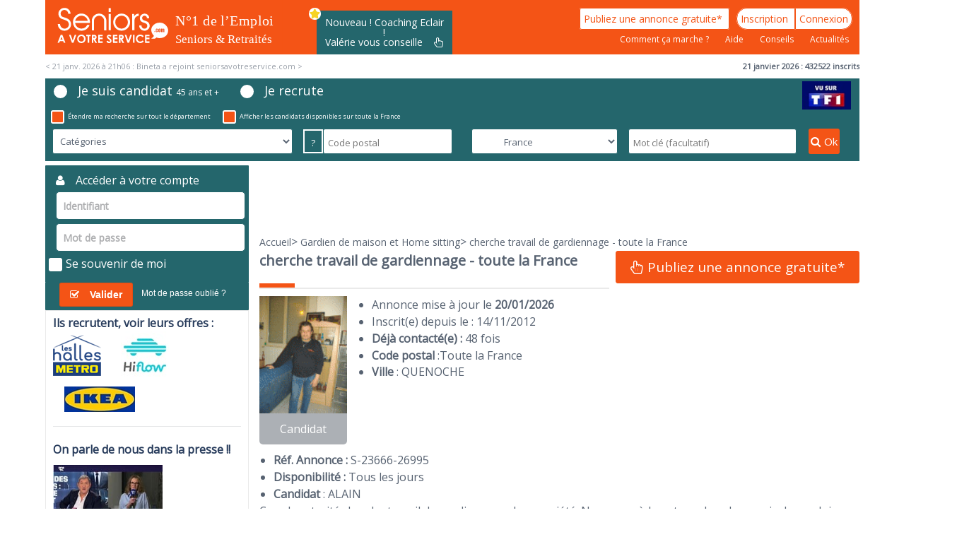

--- FILE ---
content_type: text/html; charset=utf-8
request_url: https://www.seniorsavotreservice.com/annonce/gardien-de-maison/candidat-senior/57663
body_size: 10557
content:
<!DOCTYPE html><!--[if lt IE 7]>      <html class="no-js lt-ie9 lt-ie8 lt-ie7"> <![endif]--><!--[if IE 7]>         <html class="no-js lt-ie9 lt-ie8"> <![endif]--><!--[if gt IE 8]><!--><html class="no-js" lang="fr"><!--<![endif]--><head><!--
    <script type="text/javascript" src="https://cache.consentframework.com/js/pa/26014/c/AA8Q5/stub" referrerpolicy="unsafe-url" charset="utf-8"></script>
    <script type="text/javascript" src="https://tag.analytics-helper.com/ans/ga?pa=26014&c=39&tid=G-XLVXH859GZ"></script>
    <script type="text/javascript" src="https://choices.consentframework.com/js/pa/26014/c/AA8Q5/cmp" referrerpolicy="unsafe-url" charset="utf-8" async="async"></script>
--><script>document.cookie='resolution='+Math.max(screen.width,screen.height)+("devicePixelRatio" in window ? ","+devicePixelRatio : ",1")+'; path=/';
    </script><meta charset="utf-8"/><meta content="IE=edge,chrome=1" http-equiv="X-UA-Compatible"/><title>cherche travail de gardiennage - toute l - ALAIN | seniors à votre service</title><meta content="Gardien de maison et Home QUENOCHE - cherche travail de gardiennage - toute la France - contactez ALAIN" name="description"/><meta content="width=device-width,user-scalable=yes" name="viewport"/><link href="/css/build/scripts_front_default.css?1767858479" rel="stylesheet"/><link href="https://www.seniorsavotreservice.com/annonce/gardien-de-maison/candidat-senior/57663" rel="canonical"/><link href="https://fonts.googleapis.com/css?family=Open+Sans" rel="stylesheet"/><link href="/img/favicons/apple-touch-icon-57x57.png" rel="apple-touch-icon" sizes="57x57"/><link href="/img/favicons/apple-touch-icon-60x60.png" rel="apple-touch-icon" sizes="60x60"/><link href="/img/favicons/apple-touch-icon-72x72.png" rel="apple-touch-icon" sizes="72x72"/><link href="/img/favicons/apple-touch-icon-76x76.png" rel="apple-touch-icon" sizes="76x76"/><link href="/img/favicons/apple-touch-icon-114x114.png" rel="apple-touch-icon" sizes="114x114"/><link href="/img/favicons/favicon-32x32.png" rel="icon" type="image/png" sizes="32x32"/><link href="/img/favicons/favicon-96x96.png" rel="icon" type="image/png" sizes="96x96"/><link href="/img/favicons/favicon-16x16.png" rel="icon" type="image/png" sizes="16x16"/><link href="/img/favicons/manifest.json" rel="manifest"/><link href="/img/favicons/favicon.ico?v=3" rel="shortcut icon"/><meta content="#ffffff" name="msapplication-TileColor"/><meta content="/img/favicons/browserconfig.xml" name="msapplication-config"/><meta content="#ffffff" name="theme-color"/><meta content="https://www.seniorsavotreservice.com/datas/eb77-logo-savs-sans-BL.png" name="image" property="og:image"/><!-- DFP start --><!--<script data-cmp-src="https://www.googletagservices.com/tag/js/gpt.js" async="async"></script>--><!-- End Adverline script --><!-- Replace Google Tag Manager --><script type="text/javascript"> window.dataLayer = window.dataLayer || []; window.dataLayer.push({ 'gtm.start': new Date().getTime(), event: 'gtm.js' }); </script><script src="https://ucubklgosa.seniorsavotreservice.com/ehpvzef.js" type="text/javascript" async="async"></script><!-- end of Replace Google Tag Manager --><!--
    <script tal:condition="php: !empty(supplScripts)" type="text/javascript" src="https://payment.allopass.com/api/secure.apu?ids=174126&idd=1152768"></script>
            --><!--<script async="async" data-cmp-src="//pagead2.googlesyndication.com/pagead/js/adsbygoogle.js"></script>--></head><body class="lang-fr   desktop"><!-- Google Tag Manager (noscript) --><noscript><iframe src="https://www.googletagmanager.com/ns.html?id=GTM-5S3GR7M" width="0" height="0" style="display:none;visibility:hidden"></iframe></noscript><!-- End Google Tag Manager (noscript) --><div id="main-block"><header id="header"><!-- DesktopMenu --><div class="desktop-menu-wrapper"><div class="row top-header"><div class="medium-3 large-4 columns header-left logo"><a href="/"><img src="/img/layout/SAVS-logo-full.svg" alt="Logo Seniors à votre Service"/></a></div><div class="medium-3 large-2 columns header-left" style="line-height:80px;"><a href="javascript:void(0);" onclick="window.location.href=atob('L3BhZ2VzL2NvYWNoaW5nLWVjbGFpci1lbXBsb2ktc2VuaW9ycy9pZC8xMTUy'); return false;" target="_blank"><div class="header-insert">Nouveau ! Coaching Eclair !<br/>Valérie vous conseille &nbsp;&nbsp;&nbsp;<i class="fa fa-hand-pointer-o"></i> <img src="/img/coaching-header.png" alt="Coaching par Valérie"/></div></a><!--
					<a href="/pages/presse-actualite-seniors-retraite/id/58">
						<img src="/img/layout/tf1-vusur.jpg" alt="Logo Seniors à votre Service"/>
					</a>
					--></div><div class="medium-6 large-6 columns header-right"><div class="row header-right-top"><a href="javascript:void(0);" class="square-button savs-button-classic" onclick="window.location.href=atob('L2Nvbm5leGlvbg=='); return false;">Publiez une annonce gratuite* </a><a href="javascript:void(0);" class="round-left-button savs-button-classic" onclick="window.location.href=atob('L2NvbXB0ZS9ub3V2ZWF1'); return false;">Inscription </a><a href="javascript:void(0);" class="round-right-button savs-button-classic" rel="nofollow" onclick="window.location.href=atob('L2Nvbm5leGlvbg=='); return false;">Connexion </a></div><div class="row header-right-bottom"><nav><a href="javascript:void(0);" onclick="window.location.href=atob('L3BhZ2VzL2NvbW1lbnQtY2EtbWFyY2hlL2lkLzIwNw=='); return false;">Comment ça marche ? </a><a href="javascript:void(0);" onclick="window.location.href=atob('L3BhZ2VzL2ZhcS9pZC80MQ=='); return false;">Aide </a><a href="javascript:void(0);" onclick="window.location.href=atob('L3BhZ2VzL2NvbnNlaWxzLXByYXRpcXVlcy9pZC8yNg=='); return false;">Conseils </a><a href="javascript:void(0);" onclick="window.location.href=atob('L25ld3M='); return false;">Actualités</a></nav></div></div></div><div class="row dynamic-infos-wrapper"><div class="last-activities-wrapper"><div class="active-activity"></div><div class="hidden-activities"><div class="activity"> &lt; 21 janv. 2026 à 21h06 : Bineta a rejoint seniorsavotreservice.com  &gt;</div><div class="activity"> &lt; 21 janv. 2026 à 21h05 : Thierry a été contacté(e)  &gt;</div><div class="activity"> &lt; 21 janv. 2026 à 20h28 : Belkhiri a rejoint seniorsavotreservice.com  &gt;</div><div class="activity"> &lt; 21 janv. 2026 à 19h57 : Catherine a rejoint seniorsavotreservice.com  &gt;</div><div class="activity"> &lt; 21 janv. 2026 à 19h54 : Fanny a rejoint seniorsavotreservice.com  &gt;</div><div class="activity"> &lt; 21 janv. 2026 à 19h39 : Emmanuelle a rejoint seniorsavotreservice.com  &gt;</div><div class="activity"> &lt; 21 janv. 2026 à 19h11 : eric a été contacté(e)  &gt;</div><div class="activity"> &lt; 21 janv. 2026 à 19h05 : Thierry a été contacté(e)  &gt;</div><div class="activity"> &lt; 21 janv. 2026 à 19h03 : Jean-Pierre a été contacté(e)  &gt;</div><div class="activity"> &lt; 21 janv. 2026 à 19h00 : jean jacques a été contacté(e)  &gt;</div><div class="activity"> &lt; 21 janv. 2026 à 18h56 : Bernard a rejoint seniorsavotreservice.com  &gt;</div><div class="activity"> &lt; 21 janv. 2026 à 18h55 : alexandre a été contacté(e)  &gt;</div><div class="activity"> &lt; 21 janv. 2026 à 18h55 : Frédéric a été contacté(e)  &gt;</div><div class="activity"> &lt; 21 janv. 2026 à 18h52 : Laurent a rejoint seniorsavotreservice.com  &gt;</div><div class="activity"> &lt; 21 janv. 2026 à 18h51 : O a été contacté(e)  &gt;</div><div class="activity"> &lt; 21 janv. 2026 à 18h49 : ghyslaine a été contacté(e)  &gt;</div><div class="activity"> &lt; 21 janv. 2026 à 18h46 : michele a été contacté(e)  &gt;</div><div class="activity"> &lt; 21 janv. 2026 à 18h40 : EVELYNE a rejoint seniorsavotreservice.com  &gt;</div><div class="activity"> &lt; 21 janv. 2026 à 18h16 : Béatrice a rejoint seniorsavotreservice.com  &gt;</div><div class="activity"> &lt; 21 janv. 2026 à 18h01 : FABIENNE a rejoint seniorsavotreservice.com  &gt;</div><div class="activity"> &lt; 21 janv. 2026 à 16h35 : RICHARD a publié une annonce  &gt;</div><div class="activity"> &lt; 21 janv. 2026 à 16h35 : Solange a publié une annonce  &gt;</div><div class="activity"> &lt; 21 janv. 2026 à 16h34 : Sabrina a publié une annonce  &gt;</div><div class="activity"> &lt; 21 janv. 2026 à 16h34 : yves a publié une annonce  &gt;</div><div class="activity"> &lt; 21 janv. 2026 à 14h49 : SOPHIE a publié une annonce  &gt;</div><div class="activity"> &lt; 21 janv. 2026 à 13h39 : Aiello a publié une annonce  &gt;</div><div class="activity"> &lt; 21 janv. 2026 à 13h39 : Sophie a publié une annonce  &gt;</div><div class="activity"> &lt; 21 janv. 2026 à 13h38 : Patricia a publié une annonce  &gt;</div><div class="activity"> &lt; 21 janv. 2026 à 13h38 : ANNICK a publié une annonce  &gt;</div><div class="activity"> &lt; 21 janv. 2026 à 13h38 : Jeanluc a publié une annonce  &gt;</div></div></div><div><b>21 janvier 2026 : 432522 inscrits</b></div></div><div class="row bottom-header search-module"><form class="search-module-form"><div class="row search-top"><div class="columns radio-list small-12"><input type="radio" name="type" id="client" value="client"/> <label for="client"><span class="check"></span>Je suis candidat <span class="minus-size">45 ans et +</span></label> <input type="radio" name="type" id="senior" value="senior"/> <label for="senior"><span class="check"></span>Je recrute</label><div style="width:6%;position:absolute;right:1%;top:12%;"><a href="javascript:void(0);" onclick="window.location.href=atob('L3BhZ2VzL3ByZXNzZS1hY3R1YWxpdGUtc2VuaW9ycy1yZXRyYWl0ZS9pZC81OA=='); return false;"><img src="/img/layout/tf1-vusur.jpg" alt="Logo Seniors à votre Service"/></a></div></div><div class="columns checkbox-list small-12"><div class="columns"><input type="checkbox" name="adpt" id="adpt" value="adpt" checked="checked"/> <label for="adpt"><span class="check"></span>Étendre ma recherche sur tout le département</label></div><div class="columns"><input type="checkbox" name="cfr" id="cfr" value="cfr" checked="checked"/> <label for="cfr"><span class="check"></span>Afficher les candidats disponibles sur toute la France</label></div></div></div><div class="row search-bottom"><div><select id="select-categories"><option value="0">Catégories</option><option value="gardien-de-maison">Gardien de maison et Home sitting</option><option value="bricolage">Bricolage et Petits Travaux</option><option value="aide-personnes-agees">Aide aux personnes âgées et Dame de compagnie</option><option value="garde-promenade-animaux">Garde et Promenade d&#039;animaux</option><option value="garde-enfant">Garde d&#039;enfants et Baby Sitting</option><option value="soutien-scolaire">Soutien scolaire</option><option value="secretariat-aide-administrative">Secrétariat et Aide administrative</option><option value="livraisons-courses-transport">Transport et Livraisons de courses</option><option value="menage-repassage">Ménage et Repassage</option><option value="assistance-informatique-internet">Assistance informatique et Internet</option><option value="cuisine">Cuisine</option><option value="mecanique">Mécanique</option><option value="jardinage">Jardinage</option><option value="couture-tricot">Couture et Tricot</option><option value="lecture">Lecture</option><option value="bien-etre-soins-esthetiques">Bien-être et Soins esthétiques</option><option value="colocation-logement">Colocation et Logement</option><option value="genealogie">Généalogie</option><option value="divers">Divers</option><option value="vente-telemarketing">Vente et Télémarketing</option><option value="comptabilite">Comptabilité</option><option value="commerce-grande-distribution">Commerce et Grande distribution</option><option value="test-etude-sondage">Test / Etude / Sondage</option><option value="hotellerie-tourisme">Hôtellerie et Tourisme</option><option value="manutention">Manutention</option><option value="metiers-sante">Métiers de la Santé</option><option value="ressources-humaines">Ressources humaines</option><option value="finance">Finance</option><option value="technologies-information">Technologies de l&#039;information</option><option value="marketing">Marketing</option><option value="soutien-jeunes-entrepreneurs">Soutien jeunes entrepreneurs</option><option value="industrie">Industrie</option><option value="logistique">Logistique</option></select></div><div><span class="search-module-info" title="Vous pouvez indiquer un code postal complet (par exemple 75005), ou uniquement un numéro de département (par exemple 75)">&nbsp;? </span><input type="text" name="cp" maxlength="6" placeholder="Code postal" value=""/></div><div><select id="select-countries"><option value="france">France</option><option value="belgique">Belgique</option><option value="suisse">Suisse</option><option value="canada">Canada</option><option value="0">Tous pays</option></select></div><div><input type="text" title="Le mot clé est facultatif. Il vous permet de préciser votre recherche. Ex de mot clé : « Peintre » dans la catégorie Bricolage." name="q" id="mot-clef" placeholder="Mot clé (facultatif)" value=""/></div><div><div class="search-validate-wrapper"><a href="javascript:void(0)" class="search-module-validate"><i class="fa fa-search"></i>Ok</a></div></div></div></form></div></div><!-- Mobile Menu --><div class="mobile-menu-wrapper"><div class="row top-header mobile-header"><a href="javascript:void(0);" onclick="window.location.href=atob('L3BhZ2VzL2NvYWNoaW5nLWVjbGFpci1lbXBsb2ktc2VuaW9ycy9pZC8xMTUy'); return false;" target="_blank"><div class="header-insert-mobile">Nouveau ! Coaching Eclair !<br/>Valérie vous conseille&nbsp;&nbsp;&nbsp;<i class="fa fa-hand-pointer-o"></i></div></a><div class="top-header-inner"><div class="col-sm-4"><a href="javascript:void(0)" class="square-button savs-button-classic menu-trigger menu-bars" data-name="mobile-main-menu"><i class="fa fa-bars"></i>Menu</a></div><div class="col-sm-4 header-left logo"><a href="/"><img src="/img/layout/SAVS-logo.svg" width="125" height="60" alt="Logo Seniors à Votre Service"/></a></div><div class="col-sm-4"><a href="javascript:void(0)" class="square-button savs-button-classic menu-trigger" id="user-menu-trigger" data-name="mobile-user-menu"><i class="fa fa-user"></i></a></div></div><div class="mobile-catchline"><div class="col-sm-12">N°1 de l'Emploi Seniors et Retraités</div></div><div class="mobile-search-button"><a href="javascript:void(0)" class="square-button savs-button-classic menu-trigger" data-name="mobile-search-menu"><i class="fa fa-search"></i>&nbsp;Rechercher</a></div><div class="mobile-search-button btn-two"><a href="javascript:void(0);" class="square-button savs-button-classic" onclick="window.location.href=atob('L2Nvbm5leGlvbg=='); return false;"><i class="fa fa-hand-pointer-o"></i>&nbsp;Déposer une annonce</a></div></div><div class="mobile-left-menu mobile-menu dn accordion-wrapper mobile-user-menu"><div><div class="mobile-menu-logo"><img src="/img/layout/SAVS-logo.svg" alt="Logo Seniors à Votre Service"/><i class="fa fa-close close-mobile-menu"></i></div><ul><li><a href="javascript:void(0);" rel="nofollow" onclick="window.location.href=atob('L2Nvbm5leGlvbg=='); return false;">Se connecter</a> </li><li><a href="javascript:void(0);" onclick="window.location.href=atob('L2NvbXB0ZS9ub3V2ZWF1'); return false;">S'inscrire</a></li></ul></div></div><div class="mobile-left-menu mobile-menu mobile-main-menu dn"><div><div class="mobile-menu-logo"><img src="/img/layout/SAVS-logo.svg" alt="Logo Seniors à Votre Service"/><i class="fa fa-close close-mobile-menu"></i></div><nav><ul><li> <a href="javascript:void(0);" rel="nofollow" onclick="window.location.href=atob('L2Nvbm5leGlvbg=='); return false;">Se connecter</a>  </li><li><a href="javascript:void(0);" onclick="window.location.href=atob('L2NvbXB0ZS9ub3V2ZWF1'); return false;">Inscription</a> </li><li>  <a href="javascript:void(0);" onclick="window.location.href=atob('L2Nvbm5leGlvbg=='); return false;">Publiez une annonce gratuite*</a> </li><li> <a href="javascript:void(0);" onclick="window.location.href=atob('L3BhZ2VzL2NvbW1lbnQtY2EtbWFyY2hlL2lkLzIwNw=='); return false;">Comment ça marche ?</a> </li><li> <a href="javascript:void(0);" onclick="window.location.href=atob('L3BhZ2VzL2ZhcS9pZC80MQ=='); return false;">Aide</a> </li><li> <a href="javascript:void(0);" onclick="window.location.href=atob('L3BhZ2VzL2NvbnNlaWxzLXByYXRpcXVlcy9pZC8yNg=='); return false;">Conseils</a> </li><li> <a href="javascript:void(0);" onclick="window.location.href=atob('L25ld3M='); return false;">Actus</a> </li><li> <a href="javascript:void(0);" onclick="window.location.href=atob('L3VuZXM='); return false;">À la une</a></li></ul></nav></div></div><div class="mobile-bottom-menu mobile-menu mobile-search-menu search-module dn"><form class="search-module-form"><div class="row search-top"><div class="radio-list"><input type="radio" name="type" id="client" value="client"/> <label for="client"><span class="check"></span>Je suis candidat <span class="minus-size">45 ans et +</span></label><br/><input type="radio" name="type" id="senior" value="senior"/> <label for="senior"><span class="check"></span>Je recrute</label></div></div><div class="row search-bottom"><div><select id="select-categories"><option value="0">Catégories</option><option value="gardien-de-maison">Gardien de maison et Home sitting</option><option value="bricolage">Bricolage et Petits Travaux</option><option value="aide-personnes-agees">Aide aux personnes âgées et Dame de compagnie</option><option value="garde-promenade-animaux">Garde et Promenade d&#039;animaux</option><option value="garde-enfant">Garde d&#039;enfants et Baby Sitting</option><option value="soutien-scolaire">Soutien scolaire</option><option value="secretariat-aide-administrative">Secrétariat et Aide administrative</option><option value="livraisons-courses-transport">Transport et Livraisons de courses</option><option value="menage-repassage">Ménage et Repassage</option><option value="assistance-informatique-internet">Assistance informatique et Internet</option><option value="cuisine">Cuisine</option><option value="mecanique">Mécanique</option><option value="jardinage">Jardinage</option><option value="couture-tricot">Couture et Tricot</option><option value="lecture">Lecture</option><option value="bien-etre-soins-esthetiques">Bien-être et Soins esthétiques</option><option value="colocation-logement">Colocation et Logement</option><option value="genealogie">Généalogie</option><option value="divers">Divers</option><option value="vente-telemarketing">Vente et Télémarketing</option><option value="comptabilite">Comptabilité</option><option value="commerce-grande-distribution">Commerce et Grande distribution</option><option value="test-etude-sondage">Test / Etude / Sondage</option><option value="hotellerie-tourisme">Hôtellerie et Tourisme</option><option value="manutention">Manutention</option><option value="metiers-sante">Métiers de la Santé</option><option value="ressources-humaines">Ressources humaines</option><option value="finance">Finance</option><option value="technologies-information">Technologies de l&#039;information</option><option value="marketing">Marketing</option><option value="soutien-jeunes-entrepreneurs">Soutien jeunes entrepreneurs</option><option value="industrie">Industrie</option><option value="logistique">Logistique</option></select></div><div><div class="search-module-info mobile-active">&nbsp;?</div><input type="text" name="cp" maxlength="6" placeholder="Code postal" value=""/></div><div><select id="select-countries"><option value="france">France</option><option value="belgique">Belgique</option><option value="suisse">Suisse</option><option value="canada">Canada</option><option value="0">Tous pays</option></select></div><div><input type="text" title="Champ facultatif" name="q" placeholder="Mot clé (facultatif)" value=""/></div></div><div class="checkbox-list"><div><input type="checkbox" name="adpt" id="adpt" value="adpt" checked="checked"/> <label for="adpt"><span class="check"></span>Étendre ma recherche sur tout le département</label></div><div><input type="checkbox" name="cfr" id="cfr" value="cfr" checked="checked"/> <label for="cfr"><span class="check"></span>Afficher les candidats disponibles sur toute la France</label></div></div><div><div class="search-validate-wrapper"><a href="javascript:void(0)" class="search-module-validate"><i class="fa fa-search"></i>Recherche</a></div></div></form></div></div></header><main><div id="container"><div class="row"><div class=""><div id="content"><div class="col-sm-12"></div><div class="" id="part-right"><div class="main-content annonce-detail"><!-- PUB --><!-- Format 728x90_mega_banniere_haute 728x90 --><!--     <div class="ad-thin-wrapper">
        <tal:block tal:condition="php: empty(isMobile)">
            <ins data-src='//adnext.fr/richmedia.adv?id=96149&plc=1&s=small&w=970&h=250'>
            </ins>
        </tal:block>
        <tal:block tal:condition="php: !empty(isMobile)">
            <ins data-src='//adnext.fr/richmedia.adv?id=104990&plc=15&w=320&h=100'></ins>
        </tal:block>
    </div> --><!-- 320*100-haute-2017 --><ins class="adsbygoogle" style="display:inline-block;height:90px;width:100%;" data-ad-client="ca-pub-8698891198499538" data-ad-format="auto" data-ad-slot="2909904187" data-full-width-responsive="true"></ins><!-- 728x90, date de création 28/06/10 --><script>    (adsbygoogle = window.adsbygoogle || []).push({});
    </script><div class="breadcrumb"><ul itemtype="http://schema.org/BreadcrumbList"><li itemprop="itemListElement" itemtype="http://schema.org/ListItem"><meta content="1" itemprop="position"/><a href="/" id="/" itemprop="item" itemtype="http://schema.org/Thing"><span itemprop="name">Accueil</span></a></li><li itemprop="itemListElement" itemtype="http://schema.org/ListItem"><meta content="2" itemprop="position"/>> <a href="/annonces/gardien-de-maison" id="/annonces/gardien-de-maison" itemprop="item" itemtype="http://schema.org/Thing"><span itemprop="name">Gardien de maison et Home sitting</span></a></li><li itemprop="itemListElement" itemtype="http://schema.org/ListItem"><meta content="3" itemprop="position"/>> <a href="javascript:void(0);" itemprop="item" itemtype="http://schema.org/Thing"><span itemprop="name">cherche travail de gardiennage - toute la France</span></a></li></ul></div><div itemscope="itemscope" itemtype="http://schema.org/Offer"><div class="row page-title"><div class="columns no-padding small-12"><h1 class="medium-7" style="float:left;" itemprop="name">cherche travail de gardiennage - toute la France</h1><div class="small-5 advert-button" style="float:left;"> <a href="/connexion" class="square-button savs-button-classic"><i class="fa fa-hand-pointer-o"></i>&nbsp;Publiez une annonce gratuite*</a></div></div><div class="row"><div class="title-separator no-padding columns small-7"><div class="tile"></div></div></div></div><div class="row"><div class="columns infos-list no-padding medium-7"><div class="row"><div class="columns no-padding medium-3 small-6"><div class="image-wrapper"><img src="/photos/taille_2/57663_1.png" alt="image_cherche travail de gardiennage - toute la France"/> <div class="type-annonce senior">Candidat</div></div></div><div class="columns medium-9"><ul><li><div>Annonce mise à jour le <b><span itemprop="availabilityStarts">20/01/2026</span></b></div></li><li><div>Inscrit(e) depuis le : 14/11/2012</div></li><li><div><b>Déjà contacté(e) : </b>48 fois</div></li><li><h2><div style="float:left;"><b>Code postal </b>:</div>Toute la France</h2></li><li itemprop="availableAtOrFrom" itemscope="itemscope" itemtype=""><h2 itemprop=""><b>Ville </b>: QUENOCHE</h2></li></ul></div></div><div class="row"><ul><li><b>Réf. Annonce :</b> S-23666-26995 </li><li><b>Disponibilité :</b> Tous les jours </li><li><b>Candidat</b> : <span itemprop="hiringOrganization">ALAIN</span> </li></ul></div></div><!-- Format 300x250_pave_RM_2 300x250 --><!--
    <div class="ad-inner-wrapper custom-design-ad1">
        <div id="div-gpt-ad-mpu-0"><script>googletag.cmd.push(function() { googletag.display("div-gpt-ad-mpu-0"); });</script></div>
    </div>
    --><div class="ad-inner-wrapper custom-design-ad1"><ins class="adsbygoogle" style="display:inline-block;width:300px;height:250px" data-ad-client="ca-pub-8698891198499538" data-ad-slot="7059938326"></ins><script>         (adsbygoogle = window.adsbygoogle || []).push({});
    </script></div></div><div class="row"><div class="columns no-padding small-12"><div class="annonce-detail-description" itemprop="description"><p>Couple retraité cherche travail de gardiennage de propriété. Nous possèdons tous deux le permis de conduire , pas d'enfant à charge ( 2 enfants majeurs ) Merci de me contacter pour de plus amples renseignements</p></div></div></div><br/></div><div class="row" id="contact-zone"><div class="display-wrapper"><div class="display-button email-contact"><a href="javascript:void(0)"><i class="fa fa-envelope"></i>Contact par email</a></div><div class="hidden-email-contact display-block row dn"><b>Vous devez être inscrit pour contacter l'auteur de cette annonce</b><br/>Déjà inscrit, <a href="javascript:void(0);" class="savs-link" rel="nofollow" onclick="window.location.href=atob(&#039;L2Nvbm5leGlvbj9jdT0vYW5ub25jZS9nYXJkaWVuLWRlLW1haXNvbi9jYW5kaWRhdC1zZW5pb3IvNTc2NjM=&#039;); return false;">Identifiez-vous</a><br/>Sinon, <a href="javascript:void(0);" class="savs-link" onclick="window.location.href=atob(&#039;L2NvbXB0ZS9ub3V2ZWF1P2N1PS9hbm5vbmNlL2dhcmRpZW4tZGUtbWFpc29uL2NhbmRpZGF0LXNlbmlvci81NzY2Mw==&#039;); return false;">pour vous inscrire, cliquez ici !</a></div></div><div class="tel-contact-wrapper display-wrapper"><div class="display-button tel-contact-button"><i class="fa fa-phone"></i>Contact par téléphone</div><div class="tel-contact-block display-block row dn"><br/>Le numéro qui va s’afficher est temporaire et utilisable dans les 3 minutes après son affichage. <b>Ne pas l’utiliser après ce délai</b>, vous risqueriez de contacter un autre annonceur que celui que aviez choisi. Un même numéro temporaire est attribué toutes les 3 minutes à un annonceur différent.<br/>Vous souhaitez appeler maintenant ?<br/><vr></vr><br/><a href="javascript:void(0)" class="afficher-tel-annonce display-button" data-id="57663" data-rel="annonces"><i class="fa fa-phone"></i>&nbsp;&nbsp;Afficher le N° de téléphone</a></div></div></div><div class="row avis-row"><div class="display-wrapper"><div class="display-button avis"><a href="javascript:void(0)"><i class="fa fa-star"></i>Laisser un avis</a></div><div class="hidden-email-contact display-block row dn"><b>Parce qu'on a tous besoin de références, laissez votre avis sur cet annonceur !</b><br/>Il vous est possible de laisser un avis 8 jours après avoir pris contact par email avec cet annonceur.<br/>Allez sur votre compte dans <a href="/relations" class="savs-link">MES MISES EN RELATION</a> et cliquez sur PRESTATION EFFECTUEE puis rédigez votre avis.<br/>S vous n'êtes pas encore connecté(e) ? <a href="javascript:void(0);" class="savs-link" rel="nofollow" onclick="window.location.href=atob(&#039;L2Nvbm5leGlvbj9jdT0vYW5ub25jZS9nYXJkaWVuLWRlLW1haXNvbi9jYW5kaWRhdC1zZW5pb3IvNTc2NjM=&#039;); return false;">Identifiez-vous ici</a></div></div></div><div class="row"><div class="display-wrapper"><div class="display-button abus"><a href="javascript:void(0)"><i class="fa fa-volume-up"></i>Signaler un abus</a></div><div class="hidden-email-contact display-block row dn"><b>Vous devez être inscrit pour signaler un abus</b><br/>Déjà inscrit, <a href="javascript:void(0);" class="savs-link" rel="nofollow" onclick="window.location.href=atob(&#039;L2Nvbm5leGlvbj9jdT0vYW5ub25jZS9nYXJkaWVuLWRlLW1haXNvbi9jYW5kaWRhdC1zZW5pb3IvNTc2NjM=&#039;); return false;">identifiez-vous ici</a> <br/>Sinon, <a href="javascript:void(0);" class="savs-link" onclick="window.location.href=atob(&#039;L2NvbXB0ZS9ub3V2ZWF1P2N1PS9hbm5vbmNlL2dhcmRpZW4tZGUtbWFpc29uL2NhbmRpZGF0LXNlbmlvci81NzY2Mw==&#039;); return false;">pour vous inscrire, cliquez ici !</a> </div></div></div><div class="row favoris-wrapper" data-id="57663"><div class="add-favoris display-button "><i class="fa fa-heart"></i>Ajouter à ma sélection</div></div><div class="row classic-separator"></div><div class="annonces-container"><h3>Nos dernières annonces Gardien de maison et Home sitting </h3><ul class="body"><li><ul><li><div class="annonce-wrapper payante  senior" data-id="3617160"><a href="/annonce/gardien-de-maison/candidat-senior/3617160"><div class="small-2 columns images-wrapper"><div class="image-wrapper"><img src="/photos/taille_2/79f5-400.jpg" alt="image_couple  cherche une place de gardien de villa ou d immeuble entre la ciotat  et le lavandou"/> </div><div class="type-annonce senior">Candidat</div><div class="list-contact-button"><i class="fa fa-envelope"></i>&nbsp;Contact</div></div><div class="small-10 columns description-wrapper"><h4>couple  cherche une place de gardien de villa ou d immeuble entre la ciotat  et le lavandou</h4><div class="columns no-padding medium-6"><div><b>Candidat</b> : <span>steven</span></div>  <div><b>Code Postal</b> : 83270</div><div>Annonce mise à jour le : <b><span>20/01/2026</span></b></div></div><div class="columns no-padding medium-6"><div><b>Catégorie : </b>Gardien de maison et Home sitting</div><div><b>Ville : </b><span><span>83, 13</span></span></div></div><div class="row separator"></div><div class="description"><span>bonjour couple de 57 ans ancien gardien d une grande propriété familiale sur toulon pendant 15 ans mais malheureusement vendue et 6 ans de gardiennage de bateaux sur hyeres , cherchons un autre gardie</span>  ...</div></div><div class="vignette-wrapper"><div class="row vignette senior"><div class="small-8 columns">Annonce premium !</div><div class="small-4 columns"><img src="/img/layout/premium_seniorsavotreservice.png" alt="Annonce premium"/></div></div></div></a></div></li><li><div class="annonce-wrapper"><div class="columns small-12 no-padding main-ad-wrapper"><!--
            <tal:block tal:condition="php: empty(isMobile)">
                <ins data-src='//adnext.fr/richmedia.adv?id=96149&plc=19&s=all'></ins>
            </tal:block>
            <tal:block tal:condition="php: !empty(isMobile)">
                <ins data-src='//adnext.fr/richmedia.adv?id=104990&plc=19&s=all'></ins>
            </tal:block>
            --><ins class="adsbygoogle" style="display:block" data-ad-client="ca-pub-8698891198499538" data-ad-format="fluid" data-ad-layout-key="-fb+5w+4e-db+86" data-ad-slot="1180614450"></ins><script>                 (adsbygoogle = window.adsbygoogle || []).push({});
            </script><!--
            <div id="div-gpt-ad-native-0"><script>googletag.cmd.push(function() { googletag.display("div-gpt-ad-native-0"); });</script></div>
        --></div></div><div class="annonce-wrapper payante  senior" data-id="3399710"><a href="/annonce/gardien-de-maison/candidat-senior/3399710"><div class="small-2 columns images-wrapper"><div class="image-wrapper"><img src="/photos/taille_2/88c6-IMG_08961.jpg" alt="image_Gardien bricoleur toutes régions"/> </div><div class="type-annonce senior">Candidat</div><div class="list-contact-button"><i class="fa fa-envelope"></i>&nbsp;Contact</div></div><div class="small-10 columns description-wrapper"><h4>Gardien bricoleur toutes régions</h4><div class="columns no-padding medium-6"><div><b>Candidat</b> : <span>philippe</span></div>  <div><b>Code Postal</b> : Toute la France</div><div>Annonce mise à jour le : <b><span>13/01/2026</span></b></div></div><div class="columns no-padding medium-6"><div><b>Catégorie : </b>Gardien de maison et Home sitting</div><div><b>Ville : </b><span><span>FRANCE</span></span></div></div><div class="row separator"></div><div class="description"><span>Bonjour toutes et tous .pension de 522e par mois et sans domicile fixe depuis décembre 2025..je cherche urgent moyen d&#039;en sortir..Originaire du Nord de la France...Homme la soixantaine de bon niveau s</span>  ...</div></div><div class="vignette-wrapper"><div class="row vignette senior"><div class="small-8 columns">Annonce premium !</div><div class="small-4 columns"><img src="/img/layout/premium_seniorsavotreservice.png" alt="Annonce premium"/></div></div></div></a></div></li><li><div class="inner-advert-button"><a href="/connexion" class="square-button savs-button-classic"><i class="fa fa-hand-pointer-o"></i>&nbsp;Publiez votre annonce gratuitement*</a></div><div class="annonce-wrapper payante  senior" data-id="3619189"><a href="/annonce/gardien-de-maison/candidat-senior/3619189"><div class="small-2 columns images-wrapper"><div class="image-wrapper"><img src="/img/default_picture.gif" width="100" height="75" alt="image_Gardien seul ou en couple, factotum , gestion locations"/></div><div class="type-annonce senior">Candidat</div><div class="list-contact-button"><i class="fa fa-envelope"></i>&nbsp;Contact</div></div><div class="small-10 columns description-wrapper"><h4>Gardien seul ou en couple, factotum , gestion locations</h4><div class="columns no-padding medium-6"><div><b>Candidat</b> : <span>Hélène</span></div>  <div><b>Code Postal</b> : 11, 13, 34, 83, 84, 66, 06</div><div>Annonce mise à jour le : <b><span>10/01/2026</span></b></div></div><div class="columns no-padding medium-6"><div><b>Catégorie : </b>Gardien de maison et Home sitting</div><div><b>Ville : </b><span><span>Provence Alpes Côte d&#039;Azur Occitanie</span></span></div></div><div class="row separator"></div><div class="description"><span>Couple de gardien sans charge familiale avec 11 années d&#039;expérience recherche poste de gardiens seul ou en couple à l&#039;année dans le Sud de la France. Nous recherchons un poste logé avec salaire ou en </span>  ...</div></div><div class="vignette-wrapper"><div class="row vignette senior"><div class="small-8 columns">Annonce premium !</div><div class="small-4 columns"><img src="/img/layout/premium_seniorsavotreservice.png" alt="Annonce premium"/></div></div></div></a></div></li><li><div class="annonce-wrapper   senior" data-id="3321979"><a href="/annonce/gardien-de-maison/candidat-senior/3321979"><div class="small-2 columns images-wrapper"><div class="image-wrapper"><img src="/photos/taille_2/2804-unnamed (1).png" alt="image_sérieux, solidarité et bonne humeur"/> </div><div class="type-annonce senior">Candidat</div><div class="list-contact-button"><i class="fa fa-envelope"></i>&nbsp;Contact</div></div><div class="small-10 columns description-wrapper"><h4>sérieux, solidarité et bonne humeur</h4><div class="columns no-padding medium-6"><div><b>Candidat</b> : <span>claudie</span></div>  <div><b>Code Postal</b> : Toute la France</div><div>Annonce mise à jour le : <b><span>21/01/2026</span></b></div></div><div class="columns no-padding medium-6"><div><b>Catégorie : </b>Gardien de maison et Home sitting</div><div><b>Ville : </b><span><span>France</span></span></div></div><div class="row separator"></div><div class="description"><span>Jeune retraitée, maman, grand-mère, dynamique, joyeuse, souhaite rendre service tout en ayant le plaisir de découvrir la France.  J&#039;aime les animaux et plus particulièrement les chiens, j&#039;en ai eu 3. </span>  ...</div></div><div class="vignette-wrapper"></div></a></div></li><li><div class="annonce-wrapper   senior" data-id="3308724"><a href="/annonce/gardien-de-maison/candidat-senior/3308724"><div class="small-2 columns images-wrapper"><div class="image-wrapper"><img src="/photos/taille_2/8ae6-maman 172.jpg" alt="image_Partez en toute tranquillité - toute la France"/> </div><div class="type-annonce senior">Candidat</div><div class="list-contact-button"><i class="fa fa-envelope"></i>&nbsp;Contact</div></div><div class="small-10 columns description-wrapper"><h4>Partez en toute tranquillité - toute la France</h4><div class="columns no-padding medium-6"><div><b>Candidat</b> : <span>MARTIAL</span></div>  <div><b>Code Postal</b> : Toute la France</div><div>Annonce mise à jour le : <b><span>21/01/2026</span></b></div></div><div class="columns no-padding medium-6"><div><b>Catégorie : </b>Gardien de maison et Home sitting</div><div><b>Ville : </b><span><span>ALL</span></span></div></div><div class="row separator"></div><div class="description"><span>Pendant votre absence, nous vous proposons bénévolement nos services de gardiennage pour votre propriété ainsi que nous occuper avec soin et affection de vos animaux de compagnie (nous éviterons les c</span>  ...</div></div><div class="vignette-wrapper"></div></a></div></li><li><div class="annonce-wrapper   senior" data-id="3328831"><a href="/annonce/gardien-de-maison/candidat-senior/3328831"><div class="small-2 columns images-wrapper"><div class="image-wrapper"><img src="/photos/taille_2/6709-SAM_0866.JPG" alt="image_je garde votre maison, propriété et animaux pendant vos absences"/> </div><div class="type-annonce senior">Candidat</div><div class="list-contact-button"><i class="fa fa-envelope"></i>&nbsp;Contact</div></div><div class="small-10 columns description-wrapper"><h4>je garde votre maison, propriété et animaux pendant vos absences</h4><div class="columns no-padding medium-6"><div><b>Candidat</b> : <span>denis</span></div>  <div><b>Code Postal</b> : 53, 75, 85, 44, 49, 61, 140, 50, 29, 11, 72, 56, 14, 22</div><div>Annonce mise à jour le : <b><span>21/01/2026</span></b></div></div><div class="columns no-padding medium-6"><div><b>Catégorie : </b>Gardien de maison et Home sitting</div><div><b>Ville : </b><span><span>pays de loire,  bretagne,  basse normandie,  paris, occitanie</span></span></div></div><div class="row separator"></div><div class="description"><span>bonjour . je suis  retraité, 67 ans j effectue cette activité depuis que je suis a la retraite . je garde maison , grande propriété avec ou sans animaux . expérience équine .références et expériences </span>  ...</div></div><div class="vignette-wrapper"></div></a></div></li><li><div class="annonce-wrapper   senior" data-id="3348162"><a href="/annonce/gardien-de-maison/candidat-senior/3348162"><div class="small-2 columns images-wrapper"><div class="image-wrapper"><img src="/photos/taille_2/e715-nous 2.jpg" alt="image_Gardiennage maison - Guadeloupe"/> </div><div class="type-annonce senior">Candidat</div><div class="list-contact-button"><i class="fa fa-envelope"></i>&nbsp;Contact</div></div><div class="small-10 columns description-wrapper"><h4>Gardiennage maison - Guadeloupe</h4><div class="columns no-padding medium-6"><div><b>Candidat</b> : <span>Philippe</span></div>  <div><b>Code Postal</b> : 97100</div><div>Annonce mise à jour le : <b><span>21/01/2026</span></b></div></div><div class="columns no-padding medium-6"><div><b>Catégorie : </b>Gardien de maison et Home sitting</div><div><b>Ville : </b><span><span>Guadeloupe</span></span></div></div><div class="row separator"></div><div class="description"><span>Couple retraité métropolitain, ancien militaire, ayant séjourné plusieurs fois dans les Dom-Tom, vous propose de garder bénévolement votre habitation, avec ou sans animaux et entretien jardin.  Secteu</span>  ...</div></div><div class="vignette-wrapper"></div></a></div></li><li><div class="annonce-wrapper   senior" data-id="3458530"><a href="/annonce/gardien-de-maison/candidat-senior/3458530"><div class="small-2 columns images-wrapper"><div class="image-wrapper"><img src="/img/default_picture.gif" width="100" height="75" alt="image_Gardiennage à l&#039;année avec ou sans animaux - Rhône-Isère"/></div><div class="type-annonce senior">Candidat</div><div class="list-contact-button"><i class="fa fa-envelope"></i>&nbsp;Contact</div></div><div class="small-10 columns description-wrapper"><h4>Gardiennage à l'année avec ou sans animaux - Rhône-Isère</h4><div class="columns no-padding medium-6"><div><b>Candidat</b> : <span>Jean-Claude</span></div>  <div><b>Code Postal</b> : 69008</div><div>Annonce mise à jour le : <b><span>21/01/2026</span></b></div></div><div class="columns no-padding medium-6"><div><b>Catégorie : </b>Gardien de maison et Home sitting</div><div><b>Ville : </b><span><span>Rhône-Isère</span></span></div></div><div class="row separator"></div><div class="description"><span>Couple quinquagénaire expérimenté recherche un gardiennage à l&#039;année, temps partiel ou completpour la surveillance et l&#039;entretien courant d&#039;une propriété avec des espaces verts  et des animaux ou nonc</span>  ...</div></div><div class="vignette-wrapper"></div></a></div></li><li><div class="annonce-wrapper   senior" data-id="3367095"><a href="/annonce/gardien-de-maison/candidat-senior/3367095"><div class="small-2 columns images-wrapper"><div class="image-wrapper"><img src="/img/default_picture.gif" width="100" height="75" alt="image_garde de votre maison et vos animaux - toute la france"/></div><div class="type-annonce senior">Candidat</div><div class="list-contact-button"><i class="fa fa-envelope"></i>&nbsp;Contact</div></div><div class="small-10 columns description-wrapper"><h4>garde de votre maison et vos animaux - toute la france</h4><div class="columns no-padding medium-6"><div><b>Candidat</b> : <span>marie madeleine</span></div>  <div><b>Code Postal</b> : Toute la France</div><div>Annonce mise à jour le : <b><span>21/01/2026</span></b></div></div><div class="columns no-padding medium-6"><div><b>Catégorie : </b>Gardien de maison et Home sitting</div><div><b>Ville : </b><span><span>toute la france</span></span></div></div><div class="row separator"></div><div class="description"><span>bonjour , femme retraitée de 69 ans, avec du temps libre , propose de  garder a  votre domicile  vos  chiens , chats,  oiseaux, poules, chèvres, moutons,  chevaux, anes, pendant vos absences,  , j&#039;ado</span>  ...</div></div><div class="vignette-wrapper"></div></a></div></li><li><div class="annonce-wrapper   senior" data-id="327760"><a href="/annonce/gardien-de-maison/candidat-senior/327760"><div class="small-2 columns images-wrapper"><div class="image-wrapper"><img src="/img/default_picture.gif" width="100" height="75" alt="image_Senior disponible - plusieurs départements"/></div><div class="type-annonce senior">Candidat</div><div class="list-contact-button"><i class="fa fa-envelope"></i>&nbsp;Contact</div></div><div class="small-10 columns description-wrapper"><h4>Senior disponible - plusieurs départements</h4><div class="columns no-padding medium-6"><div><b>Candidat</b> : <span>Philippe</span></div>  <div><b>Code Postal</b> : 17, 44, 56, 85, 11, 34, 07, 04, 84, 8330</div><div>Annonce mise à jour le : <b><span>21/01/2026</span></b></div></div><div class="columns no-padding medium-6"><div><b>Catégorie : </b>Gardien de maison et Home sitting</div><div><b>Ville : </b><span><span>17, 44, 56, 85, 11, 34, 07, 04, 84, 8330</span></span></div></div><div class="row separator"></div><div class="description"><span>Senior retraité de la Fonction Publique, je vis seul.Passionné de nature, j&#039;adore les animaux.Je garde votre demeure ponctuellement (vacances, déplacements...).</span>  ...</div></div><div class="vignette-wrapper"></div></a></div></li></ul></li></ul></div></div><div class="night-fall dn"><div class="spinner-loading"><img src="/img/utils/ajax-loading-black.gif" alt="Chargement ..."/></div></div><div class="columns small-12 no-padding main-ad-wrapper outlined-ad-wrapper"><!-- rectangle bas de page One--><ins class="adsbygoogle" style="display:inline-block;width:336px;height:280px" data-ad-client="ca-pub-8698891198499538" data-ad-slot="3316573125"></ins><script>        (adsbygoogle = window.adsbygoogle || []).push({});
        </script><!-- rectangle bas de page Two-->&nbsp;&nbsp;&nbsp;&nbsp; <!-- Pub-bas-de-page-n2 --><ins class="adsbygoogle" style="display:inline-block;width:336px;height:280px" data-ad-client="ca-pub-8698891198499538" data-ad-slot="6601857162"></ins><script>        (adsbygoogle = window.adsbygoogle || []).push({});
        </script></div><div class="columns small-12 no-padding contenu-correspondant"><ins class="adsbygoogle" style="display:block" data-ad-client="ca-pub-8698891198499538" data-ad-format="autorelaxed" data-ad-slot="4408059522"></ins><script>             (adsbygoogle = window.adsbygoogle || []).push({});
        </script></div></div><aside><div class="" id="menu-left"><!--
                                        <tal:block metal:use-macro="../scripts/macros/menu-left.html/menu-left"></tal:block>
                                        --><div class="spinner-loading"><img src="/img/utils/ajax-loading-black.gif" alt="Chargement ..."/></div></div></aside><aside><div class="" id="menu-left"></div></aside></div></div></div><!-- Format 120x600_skyscraper_droit 120x600 --><div id="sas_20326"><ins class="adsbygoogle" style="display:inline-block;width:120px;height:600px" data-ad-client="ca-pub-8698891198499538" data-ad-slot="5750930459"></ins><script>                                 (adsbygoogle = window.adsbygoogle || []).push({});
                            </script></div></div></main><footer id="footer"><div class="row top"><div class="col-md-6">* Le dépôt des annonces est gratuit pour les particuliers uniquement</div><div class="col-md-6">Retrouvez-nous sur &nbsp;&nbsp;&nbsp;<a href="javascript:void(0);" rel="nofollow" onclick="window.location.href=atob('aHR0cHM6Ly93d3cuZmFjZWJvb2suY29tL3NlbmlvcnNhdm90cmVzZXJ2aWNl'); return false;" target="_blank"><img src="/img/layout/facebook_seniorsavotreservice.png" alt="facebook"/></a></div></div><!--                 <div class="row middle">
                    <div class="col-sm-6">
                        <nav>
                            <div class="footer-element column-title">
                                <a rel="nofollow" href="/contact">Nous contacter</a>
                            </div>
                        </nav>
                    </div>
                    <div class="col-sm-6">
                        <nav>
                            <div class="footer-element column-title">
                                <a rel="nofollow" href="/pages/conseils-securite/id/76">Conseils sécurité</a>
                            </div>
                        </nav>
                    </div>
                </div> --><div class="row middle"><div class="col-sm-6"><div class="column-title">Comment ça marche ?</div><nav><div class="footer-element"><a href="javascript:void(0);" rel="nofollow" onclick="window.location.href=atob('L3BhZ2VzL3F1aS1zb21tZXMtbm91cy9pZC8xMTMx'); return false;">Qui sommes-nous ?</a></div><div class="footer-element"><a href="javascript:void(0);" rel="nofollow" onclick="window.location.href=atob('L3BhZ2VzL2NvbW1lbnQtY2EtbWFyY2hlLWNhbmRpZGF0L2lkLzM4'); return false;">Candidats, comment trouver un emploi ?</a></div><div class="footer-element"><a href="javascript:void(0);" rel="nofollow" onclick="window.location.href=atob('L3BhZ2VzL2NvbW1lbnQtY2EtbWFyY2hlLXJlY3J1dGV1ci9pZC81OQ=='); return false;">Particuliers employeurs, comment faire connaitre vos besoins ?</a></div><div class="footer-element"><a href="javascript:void(0);" rel="nofollow" onclick="window.location.href=atob('L3BhZ2VzL2NvbW1lbnQtY2EtbWFyY2hlLWVudHJlcHJpc2UvaWQvNzU='); return false;">Entreprises, comment recruter ?</a></div><div class="footer-element"><a href="javascript:void(0);" rel="nofollow" onclick="window.location.href=atob('L2Fubm9uY2VzLWxvaXNpcnMvcmVjaGVyY2hlcg=='); return false;">Trouver un partenaire de sports et loisirs</a></div></nav><div class="column-title">LES ANNONCES EMPLOI</div><nav><div class="footer-element"><a href="/annonces/liste/departements/senior" rel="nofollow">Les candidatures par département</a></div><div class="footer-element"><a href="/annonces/liste/categories/senior" rel="nofollow">Les candidatures par catégorie</a></div><div class="footer-element"><a href="/annonces/liste/departements/client" rel="nofollow">Les offres d'emploi par département</a></div><div class="footer-element"><a href="/annonces/liste/categories/client" rel="nofollow">Les offres d'emploi par catégorie</a></div></nav></div><div class="col-sm-6"><div class="column-title">Seniorsavotreservice.com</div><nav><div class="footer-element"><a href="javascript:void(0);" rel="nofollow" onclick="window.location.href=atob('L3BhZ2VzL2NvbmRpdGlvbnMtZ2VuZXJhbGVzLXV0aWxpc2F0aW9uL2lkLzI5'); return false;">Conditions générales d'utilisation</a></div><div class="footer-element"><a href="javascript:void(0);" rel="nofollow" onclick="window.location.href=atob('L3BhZ2VzL2NvbmRpdGlvbnMtZ2VuZXJhbGVzLXZlbnRlL2lkLzIyOQ=='); return false;">Conditions générales de vente</a></div><div class="footer-element"><a href="javascript:void(0);" rel="nofollow" onclick="window.location.href=atob('L3BhZ2VzL21lbnRpb25zLWxlZ2FsZXMvaWQvMjg='); return false;">Mentions légales</a></div><div class="footer-element"><a href="javascript:void(0);" rel="nofollow" onclick="window.location.href=atob('L3BhZ2VzL2NvbnNlaWxzLXNlY3VyaXRlL2lkLzc2'); return false;">Conseils sécurité</a></div><div class="footer-element"><a href="javascript:void(0);" rel="nofollow" onclick="window.location.href=atob('L3BhZ2VzL3BhcnRlbmFyaWF0cy9pZC8zMQ=='); return false;">Partenariats</a></div><div class="footer-element"><a href="javascript:void(0);" rel="nofollow" onclick="window.location.href=atob('L3BhZ2VzL3BhcnRlbmFpcmVzLTEvaWQvNDM='); return false;">Nos partenaires</a></div><div class="footer-element"><a href="javascript:void(0);" rel="nofollow" onclick="window.location.href=atob('L3BhZ2VzL3N0YXRpYy9wbGFuLXNpdGU='); return false;">Plan du site</a></div><div class="footer-element"><a href="javascript:void(0);" rel="nofollow" onclick="window.location.href=atob('L3BhZ2VzL3N0YXRpYy9yZWNvbW1hbmRlci1zaXRl'); return false;">Recommander le site à un ami</a></div><div class="footer-element"><a href="javascript:void(0);" rel="nofollow" onclick="window.location.href=atob('L3BhZ2VzL2ZhcS9pZC80MQ=='); return false;">Aide</a></div><div class="footer-element"><a href="javascript:void(0);" rel="nofollow" onclick="window.location.href=atob('L2NvbnRhY3Q='); return false;">Nous contacter</a></div></nav></div></div></footer></div><script src="/js/build/scripts_front_default.js?1767858479" type="text/javascript"></script><!--
        <script>
          (function(i,s,o,g,r,a,m){i['GoogleAnalyticsObject']=r;i[r]=i[r]||function(){
          (i[r].q=i[r].q||[]).push(arguments)},i[r].l=1*new Date();a=s.createElement(o),
          m=s.getElementsByTagName(o)[0];a.async=1;a.src=g;m.parentNode.insertBefore(a,m)
          })(window,document,'script','//www.google-analytics.com/analytics.js','ga');

          ga('create', '${googleAnalyticsKey}', 'auto');
          ga('send', 'pageview');
        </script>
        --></body></html>

--- FILE ---
content_type: text/html; charset=utf-8
request_url: https://www.seniorsavotreservice.com/master/menu-left-const/?ourl=/annonce/gardien-de-maison/candidat-senior/57663&category=0
body_size: 4565
content:
<!-- Le bloc d'identification--><div class="connexion-form"><form class="form-horizontal" action="/connexion?cu=/annonce/gardien-de-maison/candidat-senior/57663" method="post"><div class="verticalcenter"><div class="panel panel-primary"><div class="panel-body"><h4 class=""><i class="fa fa-user"></i>Accéder à votre compte</h4><div class="form-group"><div class="col-sm-12"><div class="input-group"><input class="form-control" type="text" name="username" id="username" placeholder="Identifiant"/></div></div></div><div class="form-group"><div class="col-sm-12"><div class="input-group"><input class="form-control" type="password" name="password" id="password" placeholder="Mot de passe"/></div></div></div><div class="form-group"><input type="checkbox" name="remember" id="remember" value="remember"/> <label for="remember"><span class="check"></span>Se souvenir de moi</label></div></div><div class="panel-footer"><div class=""><button class="btn btn-primary" type="submit"><i class="fa fa-check-square-o"></i>Valider</button></div> <a href="javascript:void(0);" class="btn btn-link" style="padding-left:0" onclick="window.location.href=atob('L2xvZ2luL2ZvcmdldC1wYXNzd29yZA=='); return false;">Mot de passe oublié ?</a></div></div></div></form></div><div class="urgence-block"><p><span style="color: rgb(244, 84, 22);"><strong><span style="color: rgb(40, 60, 92);">Ils recrutent, voir leurs offres :&nbsp;</span></strong></span><a href="https://www.seniorsavotreservice.com/annonces/recrute-senior?adpt=adpt&cfr=cfr&q=metro" target="_blank"><img src="/datas/6183-metro-mini.png" alt="METRO recrute sur Seniors à votre Service" "=""></a>&nbsp; &nbsp; &nbsp;&nbsp;&nbsp;<a href="https://www.seniorsavotreservice.com/annonce/livraisons-courses-transport/recrute-senior/3616681" target="_blank"><img src="/datas/1337-hiflow-mini.jpg" alt="Hiflow recrute sur Seniors à votre Service" "=""></a>&nbsp;&nbsp;&nbsp;</p><p>&nbsp; &nbsp;&nbsp;<a href="https://www.seniorsavotreservice.com/annonces/recrute-senior?adpt=adpt&cfr=cfr&q=ikea" target="_blank"><img src="/datas/295c-ikea-miniHP.jpg" alt="IKEA recute sur Seniors à votre Service" "=""></a></p><hr><p><strong><span style="color: rgb(40, 60, 92);">On parle de nous dans la presse !!</span></strong></p><p><strong><a href="https://www.seniorsavotreservice.com/pages/presse-actualite-seniors-retraite/id/58" target="_blank"><img src="/datas/25fe-45ea-vg-calvi-janv23vignette.jpg" width="155" height="98" alt="Seniors à votre Service sur BFM" style="width: 155px; height: 98px;"></a>&nbsp;</strong></p> </div><div class="categories-wrapper"><div class="categorie-title service">SERVICES À DOMICILE</div><div class="list-wrapper row"><a href="javascript:void(0);" onclick="window.location.href=atob(&#039;L2Fubm9uY2VzL2dhcmRpZW4tZGUtbWFpc29u&#039;); return false;"><img src="/uploads/image/categories/1082-gardien.png" class="col-xs-1 no-padding" alt="Gardien de maison et Home sitting"/><div class="entreprise-title col-xs-11"><h3>Gardien de maison et Home sitting</h3></div></a></div><div class="list-wrapper row"><a href="javascript:void(0);" onclick="window.location.href=atob(&#039;L2Fubm9uY2VzL2JyaWNvbGFnZQ==&#039;); return false;"><img src="/uploads/image/categories/67aa-bricolage.png" class="col-xs-1 no-padding" alt="Bricolage et Petits Travaux"/><div class="entreprise-title col-xs-11"><h3>Bricolage et Petits Travaux</h3></div></a></div><div class="list-wrapper row"><a href="javascript:void(0);" onclick="window.location.href=atob(&#039;L2Fubm9uY2VzL2FpZGUtcGVyc29ubmVzLWFnZWVz&#039;); return false;"><img src="/uploads/image/categories/6dbb-aide_vieux.png" class="col-xs-1 no-padding" alt="Aide aux personnes âgées et Dame de compagnie"/><div class="entreprise-title col-xs-11"><h3>Aide aux personnes âgées et Dame de compagnie</h3></div></a></div><div class="list-wrapper row"><a href="javascript:void(0);" onclick="window.location.href=atob(&#039;L2Fubm9uY2VzL2dhcmRlLXByb21lbmFkZS1hbmltYXV4&#039;); return false;"><img src="/uploads/image/categories/deb4-garde_animaux.png" class="col-xs-1 no-padding" alt="Garde et Promenade d&#039;animaux"/><div class="entreprise-title col-xs-11"><h3>Garde et Promenade d&#039;animaux</h3></div></a></div><div class="list-wrapper row"><a href="javascript:void(0);" onclick="window.location.href=atob(&#039;L2Fubm9uY2VzL2dhcmRlLWVuZmFudA==&#039;); return false;"><img src="/uploads/image/categories/c315-garde_enfants.png" class="col-xs-1 no-padding" alt="Garde d&#039;enfants et Baby Sitting"/><div class="entreprise-title col-xs-11"><h3>Garde d&#039;enfants et Baby Sitting</h3></div></a></div><div class="list-wrapper row"><a href="javascript:void(0);" onclick="window.location.href=atob(&#039;L2Fubm9uY2VzL3NvdXRpZW4tc2NvbGFpcmU=&#039;); return false;"><img src="/uploads/image/categories/2da9-soutien_scolaire.png" class="col-xs-1 no-padding" alt="Soutien scolaire"/><div class="entreprise-title col-xs-11"><h3>Soutien scolaire</h3></div></a></div><div class="list-wrapper row"><a href="javascript:void(0);" onclick="window.location.href=atob(&#039;L2Fubm9uY2VzL3NlY3JldGFyaWF0LWFpZGUtYWRtaW5pc3RyYXRpdmU=&#039;); return false;"><img src="/uploads/image/categories/e36b-secretaire.png" class="col-xs-1 no-padding" alt="Secrétariat et Aide administrative"/><div class="entreprise-title col-xs-11"><h3>Secrétariat et Aide administrative</h3></div></a></div><div class="list-wrapper row"><a href="javascript:void(0);" onclick="window.location.href=atob(&#039;L2Fubm9uY2VzL2xpdnJhaXNvbnMtY291cnNlcy10cmFuc3BvcnQ=&#039;); return false;"><img src="/uploads/image/categories/b833-livraison.png" class="col-xs-1 no-padding" alt="Transport et Livraisons de courses"/><div class="entreprise-title col-xs-11"><h3>Transport et Livraisons de courses</h3></div></a></div><div class="list-wrapper row"><a href="javascript:void(0);" onclick="window.location.href=atob(&#039;L2Fubm9uY2VzL21lbmFnZS1yZXBhc3NhZ2U=&#039;); return false;"><img src="/uploads/image/categories/258c-menage.png" class="col-xs-1 no-padding" alt="Ménage et Repassage"/><div class="entreprise-title col-xs-11"><h3>Ménage et Repassage</h3></div></a></div><div class="list-wrapper row"><a href="javascript:void(0);" onclick="window.location.href=atob(&#039;L2Fubm9uY2VzL2Fzc2lzdGFuY2UtaW5mb3JtYXRpcXVlLWludGVybmV0&#039;); return false;"><img src="/uploads/image/categories/ee0b-informatique.png" class="col-xs-1 no-padding" alt="Assistance informatique et Internet"/><div class="entreprise-title col-xs-11"><h3>Assistance informatique et Internet</h3></div></a></div><div class="list-wrapper row"><a href="javascript:void(0);" onclick="window.location.href=atob(&#039;L2Fubm9uY2VzL2N1aXNpbmU=&#039;); return false;"><img src="/uploads/image/categories/fb86-cuisine.png" class="col-xs-1 no-padding" alt="Cuisine"/><div class="entreprise-title col-xs-11"><h3>Cuisine</h3></div></a></div><div class="list-wrapper row"><a href="javascript:void(0);" onclick="window.location.href=atob(&#039;L2Fubm9uY2VzL21lY2FuaXF1ZQ==&#039;); return false;"><img src="/uploads/image/categories/eafd-mecanique.png" class="col-xs-1 no-padding" alt="Mécanique"/><div class="entreprise-title col-xs-11"><h3>Mécanique</h3></div></a></div><div class="list-wrapper row"><a href="javascript:void(0);" onclick="window.location.href=atob(&#039;L2Fubm9uY2VzL2phcmRpbmFnZQ==&#039;); return false;"><img src="/uploads/image/categories/05e0-jardin.png" class="col-xs-1 no-padding" alt="Jardinage"/><div class="entreprise-title col-xs-11"><h3>Jardinage</h3></div></a></div><div class="list-wrapper row"><a href="javascript:void(0);" onclick="window.location.href=atob(&#039;L2Fubm9uY2VzL2NvdXR1cmUtdHJpY290&#039;); return false;"><img src="/uploads/image/categories/f6e7-couture.png" class="col-xs-1 no-padding" alt="Couture et Tricot"/><div class="entreprise-title col-xs-11"><h3>Couture et Tricot</h3></div></a></div><div class="list-wrapper row"><a href="javascript:void(0);" onclick="window.location.href=atob(&#039;L2Fubm9uY2VzL2xlY3R1cmU=&#039;); return false;"><img src="/uploads/image/categories/8e57-lecture.png" class="col-xs-1 no-padding" alt="Lecture"/><div class="entreprise-title col-xs-11"><h3>Lecture</h3></div></a></div><div class="list-wrapper row"><a href="javascript:void(0);" onclick="window.location.href=atob(&#039;L2Fubm9uY2VzL2JpZW4tZXRyZS1zb2lucy1lc3RoZXRpcXVlcw==&#039;); return false;"><img src="/uploads/image/categories/6007-bienetre.png" class="col-xs-1 no-padding" alt="Bien-être et Soins esthétiques"/><div class="entreprise-title col-xs-11"><h3>Bien-être et Soins esthétiques</h3></div></a></div><div class="list-wrapper row"><a href="javascript:void(0);" onclick="window.location.href=atob(&#039;L2Fubm9uY2VzL2NvbG9jYXRpb24tbG9nZW1lbnQ=&#039;); return false;"><img src="/uploads/image/categories/f4e5-colocation.png" class="col-xs-1 no-padding" alt="Colocation et Logement"/><div class="entreprise-title col-xs-11"><h3>Colocation et Logement</h3></div></a></div><div class="list-wrapper row"><a href="javascript:void(0);" onclick="window.location.href=atob(&#039;L2Fubm9uY2VzL2dlbmVhbG9naWU=&#039;); return false;"><img src="/uploads/image/categories/df17-genealogie.png" class="col-xs-1 no-padding" alt="Généalogie"/><div class="entreprise-title col-xs-11"><h3>Généalogie</h3></div></a></div><div class="list-wrapper row"><a href="javascript:void(0);" onclick="window.location.href=atob(&#039;L2Fubm9uY2VzL2RpdmVycw==&#039;); return false;"><img src="/uploads/image/categories/50a8-divers.png" class="col-xs-1 no-padding" alt="Divers"/><div class="entreprise-title col-xs-11"><h3>Divers</h3></div></a></div></div><div class="categories-wrapper"><div class="categorie-title entreprise">RECRUTEMENT ENTREPRISES</div><div class="list-wrapper row"><a href="javascript:void(0);" onclick="window.location.href=atob(&#039;L2Fubm9uY2VzL3NlY3JldGFyaWF0LWFpZGUtYWRtaW5pc3RyYXRpdmU=&#039;); return false;"><img src="/uploads/image/categories/e36b-secretaire.png" class="col-xs-1 no-padding" alt="Secrétariat et Aide administrative"/><div class="entreprise-title col-xs-11"><h3>Secrétariat et Aide administrative</h3></div></a></div><div class="list-wrapper row"><a href="javascript:void(0);" onclick="window.location.href=atob(&#039;L2Fubm9uY2VzL2xpdnJhaXNvbnMtY291cnNlcy10cmFuc3BvcnQ=&#039;); return false;"><img src="/uploads/image/categories/b833-livraison.png" class="col-xs-1 no-padding" alt="Transport et Livraisons de courses"/><div class="entreprise-title col-xs-11"><h3>Transport et Livraisons de courses</h3></div></a></div><div class="list-wrapper row"><a href="javascript:void(0);" onclick="window.location.href=atob(&#039;L2Fubm9uY2VzL3ZlbnRlLXRlbGVtYXJrZXRpbmc=&#039;); return false;"><img src="/uploads/image/categories/9993-telemarket.png" class="col-xs-1 no-padding" alt="Vente et Télémarketing"/><div class="entreprise-title col-xs-11"><h3>Vente et Télémarketing</h3></div></a></div><div class="list-wrapper row"><a href="javascript:void(0);" onclick="window.location.href=atob(&#039;L2Fubm9uY2VzL2NvbXB0YWJpbGl0ZQ==&#039;); return false;"><img src="/uploads/image/categories/b84b-compta.png" class="col-xs-1 no-padding" alt="Comptabilité"/><div class="entreprise-title col-xs-11"><h3>Comptabilité</h3></div></a></div><div class="list-wrapper row"><a href="javascript:void(0);" onclick="window.location.href=atob(&#039;L2Fubm9uY2VzL2NvbW1lcmNlLWdyYW5kZS1kaXN0cmlidXRpb24=&#039;); return false;"><img src="/uploads/image/categories/4ad3-commerce.png" class="col-xs-1 no-padding" alt="Commerce et Grande distribution"/><div class="entreprise-title col-xs-11"><h3>Commerce et Grande distribution</h3></div></a></div><div class="list-wrapper row"><a href="javascript:void(0);" onclick="window.location.href=atob(&#039;L2Fubm9uY2VzL3Rlc3QtZXR1ZGUtc29uZGFnZQ==&#039;); return false;"><img src="/uploads/image/categories/d7e5-test.png" class="col-xs-1 no-padding" alt="Test / Etude / Sondage"/><div class="entreprise-title col-xs-11"><h3>Test / Etude / Sondage</h3></div></a></div><div class="list-wrapper row"><a href="javascript:void(0);" onclick="window.location.href=atob(&#039;L2Fubm9uY2VzL2hvdGVsbGVyaWUtdG91cmlzbWU=&#039;); return false;"><img src="/uploads/image/categories/8386-hotel.png" class="col-xs-1 no-padding" alt="Hôtellerie et Tourisme"/><div class="entreprise-title col-xs-11"><h3>Hôtellerie et Tourisme</h3></div></a></div><div class="list-wrapper row"><a href="javascript:void(0);" onclick="window.location.href=atob(&#039;L2Fubm9uY2VzL21hbnV0ZW50aW9u&#039;); return false;"><img src="/uploads/image/categories/0b5d-manutention.png" class="col-xs-1 no-padding" alt="Manutention"/><div class="entreprise-title col-xs-11"><h3>Manutention</h3></div></a></div><div class="list-wrapper row"><a href="javascript:void(0);" onclick="window.location.href=atob(&#039;L2Fubm9uY2VzL21ldGllcnMtc2FudGU=&#039;); return false;"><img src="/uploads/image/categories/07ad-sante.png" class="col-xs-1 no-padding" alt="Métiers de la Santé"/><div class="entreprise-title col-xs-11"><h3>Métiers de la Santé</h3></div></a></div><div class="list-wrapper row"><a href="javascript:void(0);" onclick="window.location.href=atob(&#039;L2Fubm9uY2VzL3Jlc3NvdXJjZXMtaHVtYWluZXM=&#039;); return false;"><img src="/uploads/image/categories/f988-rh.png" class="col-xs-1 no-padding" alt="Ressources humaines"/><div class="entreprise-title col-xs-11"><h3>Ressources humaines</h3></div></a></div><div class="list-wrapper row"><a href="javascript:void(0);" onclick="window.location.href=atob(&#039;L2Fubm9uY2VzL2ZpbmFuY2U=&#039;); return false;"><img src="/uploads/image/categories/6c57-finance.png" class="col-xs-1 no-padding" alt="Finance"/><div class="entreprise-title col-xs-11"><h3>Finance</h3></div></a></div><div class="list-wrapper row"><a href="javascript:void(0);" onclick="window.location.href=atob(&#039;L2Fubm9uY2VzL3RlY2hub2xvZ2llcy1pbmZvcm1hdGlvbg==&#039;); return false;"><img src="/uploads/image/categories/a6dd-techno_info.png" class="col-xs-1 no-padding" alt="Technologies de l&#039;information"/><div class="entreprise-title col-xs-11"><h3>Technologies de l&#039;information</h3></div></a></div><div class="list-wrapper row"><a href="javascript:void(0);" onclick="window.location.href=atob(&#039;L2Fubm9uY2VzL21hcmtldGluZw==&#039;); return false;"><img src="/uploads/image/categories/a971-marketing.png" class="col-xs-1 no-padding" alt="Marketing"/><div class="entreprise-title col-xs-11"><h3>Marketing</h3></div></a></div><div class="list-wrapper row"><a href="javascript:void(0);" onclick="window.location.href=atob(&#039;L2Fubm9uY2VzL3NvdXRpZW4tamV1bmVzLWVudHJlcHJlbmV1cnM=&#039;); return false;"><img src="/uploads/image/categories/dcf0-soutien_je.png" class="col-xs-1 no-padding" alt="Soutien jeunes entrepreneurs"/><div class="entreprise-title col-xs-11"><h3>Soutien jeunes entrepreneurs</h3></div></a></div><div class="list-wrapper row"><a href="javascript:void(0);" onclick="window.location.href=atob(&#039;L2Fubm9uY2VzL2luZHVzdHJpZQ==&#039;); return false;"><img src="/uploads/image/categories/93bc-picto-usine-freepik.jpg" class="col-xs-1 no-padding" alt="Industrie"/><div class="entreprise-title col-xs-11"><h3>Industrie</h3></div></a></div><div class="list-wrapper row"><a href="javascript:void(0);" onclick="window.location.href=atob(&#039;L2Fubm9uY2VzL2xvZ2lzdGlxdWU=&#039;); return false;"><img src="/uploads/image/categories/3a4c-logistique-picto-freepik.jpg" class="col-xs-1 no-padding" alt="Logistique"/><div class="entreprise-title col-xs-11"><h3>Logistique</h3></div></a></div></div><div class="button"><a href="javascript:void(0);" onclick="window.location.href=atob('L3BhZ2VzL3RlbW9pZ25hZ2VzLXNlbmlvcnMvaWQvMjEw'); return false;">Avis clients</a></div><div class="button"><a href="javascript:void(0);" onclick="window.location.href=atob('L3BhZ2VzL3ByZXNzZS1hY3R1YWxpdGUtc2VuaW9ycy1yZXRyYWl0ZS9pZC81OA=='); return false;">La presse parle de nous</a></div><div class="button"><a href="javascript:void(0);" onclick="window.location.href=atob('L2Fubm9uY2VzLWxvaXNpcnMvcmVjaGVyY2hlcg=='); return false;">Annonces sports et loisirs</a></div><div class="ad-wrapper"><!-- 300*600sky - nov2018 --><ins class="adsbygoogle" style="display:inline-block;width:300px;height:600px" data-ad-client="ca-pub-8698891198499538" data-ad-slot="8009318007"></ins><script>			(adsbygoogle = window.adsbygoogle || []).push({});
			</script></div><div class="list-block city-sorted-annonce"><!--
			<div class="title">
				Annonces ${currentCategorie/nomCategorie | null}
			</div>

			<ul>
				<li tal:repeat="arr annoncesSortedByCity">
					<a href="${arr/url}">
					${repeat/arr/key} (${arr/count})
					</a>
				</li>
			</ul>
			<div class="button-in-block">
				<a href="/annonces/${currentCategorie/slug | null}">
					Toute la France
				</a>
			</div>
		--></div><div class="list-block"><div class="title">A la une</div><ul><li><a href="javascript:void(0);" onclick="window.location.href=atob(&#039;L3VuZXMvY29uc2VpbHMtcG91ci1lbWJhdWNoZXItdW5lLWZlbW1lLWRlLW1lbmFnZS1wb3VyLXBlcnNvbm5lLWFnZWUvaWQvNjcwOA==&#039;); return false;">Conseils pour embaucher une femme de ménage pour personne âgée </a></li><li><a href="javascript:void(0);" onclick="window.location.href=atob(&#039;L3VuZXMvY29tbWVudC1iaWVuLXByZXBhcmVyLXNhLXJldHJhaXRlL2lkLzY3MDc=&#039;); return false;">Comment bien préparer sa retraite ? </a></li><li><a href="javascript:void(0);" onclick="window.location.href=atob(&#039;L3VuZXMvZW1wbG9pLWRlcy1zZW5pb3JzLWRlcy1kaXNjcmltaW5hdGlvbnMtc2Vsb24tbC1hZ2UvaWQvNjcwNQ==&#039;); return false;">Emploi des seniors : des discriminations selon l’âge ? </a></li><li><a href="javascript:void(0);" onclick="window.location.href=atob(&#039;L3VuZXMvZmFpcmUtZ2FyZGVyLXNhLW1haXNvbi1vdS1zZXMtYW5pbWF1eC1wYXItZGVzLXJldHJhaXRlcy9pZC82Njg4&#039;); return false;">Faire garder sa maison ou ses animaux par des retraités </a></li></ul><!-- 			<div class="button-in-block">
				<a href="/unes">
					Toutes les unes
				</a>
			</div> --></div><div class="list-block"><div class="title">Actualités</div><ul><li><a href="javascript:void(0);" onclick="window.location.href=atob(&#039;L25ld3MvZHUtbWFucXVlLWQtZXNwYWNlLWEtbGEtY3JvaXNzYW5jZS1sb3Vlci11bi1ib3gtcHJvZmVzc2lvbm5lbC1hLWxpbGxlL2lkLzU0NA==&#039;); return false;">Du manque d&#039;espace à la croissance : louer un box professionnel à Lille </a></li><li><a href="javascript:void(0);" onclick="window.location.href=atob(&#039;L25ld3MvY29tbWVudC1wcmVwYXJlci11bmUtcmV0cmFpdGUtc2VyZWluZS1ncmFjZS1hLXVuZS1zdHJhdGVnaWUtZC1lcGFyZ25lLWludGVsbGlnZW50ZS9pZC81NDM=&#039;); return false;">Comment préparer une retraite sereine grâce à une stratégie d&#039;épargne intelligente </a></li><li><a href="javascript:void(0);" onclick="window.location.href=atob(&#039;L25ld3MvbGVzLXNlcnZpY2VzLWQtYWlkZS1hLWRvbWljaWxlLWQtYW1lbGlzLXVuZS1haWRlLXByZWNpZXVzZS1wb3VyLWxlcy1zZW5pb3JzL2lkLzU0Mg==&#039;); return false;">Les services d&#039;aide à domicile d&#039;Amelis : une aide précieuse pour les seniors​ </a></li><li><a href="javascript:void(0);" onclick="window.location.href=atob(&#039;L25ld3MvYS1xdWktZmFpcmUtYXBwZWwtcG91ci1mYWlyZS1kZXMtcGV0aXRzLXRyYXZhdXgtZGUtYnJpY29sYWdlLWEtbGEtbWFpc29uLXBhcy1jaGVyL2lkLzU0MQ==&#039;); return false;">​À qui faire appel pour faire des petits travaux de bricolage à la maison pas cher ? </a></li></ul></div><div class="list-block"><div class="urgence-block"><p>&nbsp;<strong><span style="color: rgb(244, 84, 22);">Les + de&nbsp;Seniors à votre Service</span></strong><br>
</p><p><img src="/datas/40e4-tick.jpg" alt="Expérience Seniors à votre Service" "="">&nbsp;17&nbsp;ans d'expérience !<br>
</p><p><img src="/datas/c047-tick.jpg" alt="Seniors à votre Service, un site français" "="">&nbsp;Un site 100% français</p><p><img src="/datas/7ed9-c047-tick.jpg" alt="une messagerie sécurisée" "="">&nbsp;Messagerie sécurisée</p><p><img src="https://www.seniorsavotreservice.com/datas/7ed9-c047-tick.jpg" alt="annonces vérifiées" "="">&nbsp;100% des annonces modérées</p><p><img src="/datas/a993-tick.jpg" alt="40 000 annonces en lignes sur Seniors à votre Service" "="">&nbsp;40 000 annonces en ligne<br>
</p><p><img src="/datas/9926-tick.jpg" alt="420 000 membres sur Seniors à votre Service" "="">&nbsp;+ de 420 000 membres en France<br>
</p><p><img src="/datas/d973-tick.jpg" alt="Les avis sur Seniors à votre Service" "="">&nbsp;Des avis sous les annonces<br>
</p><p><img src="/datas/fbf2-tick.jpg" alt="La presse parle de Seniors à votre Service" "="">&nbsp;La <u><a href="https://www.seniorsavotreservice.com/pages/presse-actualite-seniors-retraite/id/58" target="_blank">presse</a> </u>parle de nous (TV, radio ...)</p></div></div><div class="list-block"><div class="urgence-block"><p><img src="/datas/4c0e-barre-senior.jpg" "="" alt="Auto entrepreneurs retraités">&nbsp;<a href="https://www.portail-autoentrepreneur.fr/lp/partenaires/SeniorsAVotreService" target="_blank"><img src="/datas/887e-autoentrepreneur.jpg" alt="Portail auto-entrepreneur" "=""></a>
</p><strong><a href="https://www.portail-autoentrepreneur.fr/lp/partenaires/SeniorsAVotreService" target="_blank"><span style="color: rgb(75, 172, 198);">Faites-vous accompagner pour la&nbsp;création de votre auto-entreprise</span></a>&nbsp;<span style="color: rgb(75, 172, 198);">!</span> <span style="color: rgb(244, 84, 22);">&gt;&gt;</span><strong><span style="color: rgb(244, 84, 22);"></span></strong></strong><p><img src="/datas/137d-barre-senior.jpg" alt="Auto-entrepreneur senior" "="">
</p></div></div>

--- FILE ---
content_type: text/css
request_url: https://www.seniorsavotreservice.com/css/build/scripts_front_default.css?1767858479
body_size: 315048
content:
html{font-family:sans-serif;-ms-text-size-adjust:100%;-webkit-text-size-adjust:100%;}body{margin:0;}article,aside,details,figcaption,figure,footer,header,hgroup,main,nav,section,summary{display:block;}audio,canvas,progress,video{display:inline-block;vertical-align:baseline;}audio:not([controls]){display:none;height:0;}[hidden],template{display:none;}a{background:transparent;}a:active,a:hover{outline:0;}abbr[title]{border-bottom:1px dotted;}b,strong{font-weight:bold;}dfn{font-style:italic;}h1{font-size:2em;margin:0.67em 0;}mark{background:#ff0;color:#000;}small{font-size:80%;}sub,sup{font-size:75%;line-height:0;position:relative;vertical-align:baseline;}sup{top:-0.5em;}sub{bottom:-0.25em;}img{border:0;}svg:not(:root){overflow:hidden;}figure{margin:1em 40px;}hr{-moz-box-sizing:content-box;box-sizing:content-box;height:0;}pre{overflow:auto;}code,kbd,pre,samp{font-family:monospace, monospace;font-size:1em;}button,input,optgroup,select,textarea{color:inherit;font:inherit;margin:0;}button{overflow:visible;}button,select{text-transform:none;}button,html input[type="button"],input[type="reset"],input[type="submit"]{-webkit-appearance:button;cursor:pointer;}button[disabled],html input[disabled]{cursor:default;}button::-moz-focus-inner,input::-moz-focus-inner{border:0;padding:0;}input{line-height:normal;}input[type="checkbox"],input[type="radio"]{box-sizing:border-box;padding:0;}input[type="number"]::-webkit-inner-spin-button,input[type="number"]::-webkit-outer-spin-button{height:auto;}input[type="search"]{-webkit-appearance:textfield;-moz-box-sizing:content-box;-webkit-box-sizing:content-box;box-sizing:content-box;}input[type="search"]::-webkit-search-cancel-button,input[type="search"]::-webkit-search-decoration{-webkit-appearance:none;}fieldset{border:1px solid #c0c0c0;margin:0 2px;padding:0.35em 0.625em 0.75em;}legend{border:0;padding:0;}textarea{overflow:auto;}optgroup{font-weight:bold;}table{border-collapse:collapse;border-spacing:0;}td,th{padding:0;}@font-face{font-family:'FontAwesome';src:url('/fonts/font-awesome/fontawesome-webfont.eot?v=4.6.1');src:url('/fonts/font-awesome/fontawesome-webfont.eot?#iefix&v=4.6.1') format('embedded-opentype'), url('/fonts/font-awesome/fontawesome-webfont.woff2?v=4.6.1') format('woff2'), url('/fonts/font-awesome/fontawesome-webfont.woff?v=4.6.1') format('woff'), url('/fonts/font-awesome/fontawesome-webfont.ttf?v=4.6.1') format('truetype'), url('/fonts/font-awesome/fontawesome-webfont.svg?v=4.6.1#fontawesomeregular') format('svg');font-weight:normal;font-style:normal;}.fa{display:inline-block;font:normal normal normal 14px/1 FontAwesome;font-size:inherit;text-rendering:auto;-webkit-font-smoothing:antialiased;-moz-osx-font-smoothing:grayscale;}.fa-lg{font-size:1.33333333em;line-height:0.75em;vertical-align:-15%;}.fa-2x{font-size:2em;}.fa-3x{font-size:3em;}.fa-4x{font-size:4em;}.fa-5x{font-size:5em;}.fa-fw{width:1.28571429em;text-align:center;}.fa-ul{padding-left:0;margin-left:2.14285714em;list-style-type:none;}.fa-ul > li{position:relative;}.fa-li{position:absolute;left:-2.14285714em;width:2.14285714em;top:0.14285714em;text-align:center;}.fa-li.fa-lg{left:-1.85714286em;}.fa-border{padding:.2em .25em .15em;border:solid 0.08em #eee;border-radius:.1em;}.fa-pull-left{float:left;}.fa-pull-right{float:right;}.fa.fa-pull-left{margin-right:.3em;}.fa.fa-pull-right{margin-left:.3em;}.pull-right{float:right;}.pull-left{float:left;}.fa.pull-left{margin-right:.3em;}.fa.pull-right{margin-left:.3em;}.fa-spin{-webkit-animation:fa-spin 2s infinite linear;animation:fa-spin 2s infinite linear;}.fa-pulse{-webkit-animation:fa-spin 1s infinite steps(8);animation:fa-spin 1s infinite steps(8);}@-webkit-keyframes fa-spin{0%{-webkit-transform:rotate(0deg);transform:rotate(0deg);}100%{-webkit-transform:rotate(359deg);transform:rotate(359deg);}}@keyframes fa-spin{0%{-webkit-transform:rotate(0deg);transform:rotate(0deg);}100%{-webkit-transform:rotate(359deg);transform:rotate(359deg);}}.fa-rotate-90{-ms-filter:"progid:DXImageTransform.Microsoft.BasicImage(rotation=1)";-webkit-transform:rotate(90deg);-ms-transform:rotate(90deg);transform:rotate(90deg);}.fa-rotate-180{-ms-filter:"progid:DXImageTransform.Microsoft.BasicImage(rotation=2)";-webkit-transform:rotate(180deg);-ms-transform:rotate(180deg);transform:rotate(180deg);}.fa-rotate-270{-ms-filter:"progid:DXImageTransform.Microsoft.BasicImage(rotation=3)";-webkit-transform:rotate(270deg);-ms-transform:rotate(270deg);transform:rotate(270deg);}.fa-flip-horizontal{-ms-filter:"progid:DXImageTransform.Microsoft.BasicImage(rotation=0, mirror=1)";-webkit-transform:scale(-1,1);-ms-transform:scale(-1,1);transform:scale(-1,1);}.fa-flip-vertical{-ms-filter:"progid:DXImageTransform.Microsoft.BasicImage(rotation=2, mirror=1)";-webkit-transform:scale(1,-1);-ms-transform:scale(1,-1);transform:scale(1,-1);}:root .fa-rotate-90,:root .fa-rotate-180,:root .fa-rotate-270,:root .fa-flip-horizontal,:root .fa-flip-vertical{filter:none;}.fa-stack{position:relative;display:inline-block;width:2em;height:2em;line-height:2em;vertical-align:middle;}.fa-stack-1x,.fa-stack-2x{position:absolute;left:0;width:100%;text-align:center;}.fa-stack-1x{line-height:inherit;}.fa-stack-2x{font-size:2em;}.fa-inverse{color:#fff;}.fa-glass:before{content:"\f000";}.fa-music:before{content:"\f001";}.fa-search:before{content:"\f002";}.fa-envelope-o:before{content:"\f003";}.fa-heart:before{content:"\f004";}.fa-star:before{content:"\f005";}.fa-star-o:before{content:"\f006";}.fa-user:before{content:"\f007";}.fa-film:before{content:"\f008";}.fa-th-large:before{content:"\f009";}.fa-th:before{content:"\f00a";}.fa-th-list:before{content:"\f00b";}.fa-check:before{content:"\f00c";}.fa-remove:before,.fa-close:before,.fa-times:before{content:"\f00d";}.fa-search-plus:before{content:"\f00e";}.fa-search-minus:before{content:"\f010";}.fa-power-off:before{content:"\f011";}.fa-signal:before{content:"\f012";}.fa-gear:before,.fa-cog:before{content:"\f013";}.fa-trash-o:before{content:"\f014";}.fa-home:before{content:"\f015";}.fa-file-o:before{content:"\f016";}.fa-clock-o:before{content:"\f017";}.fa-road:before{content:"\f018";}.fa-download:before{content:"\f019";}.fa-arrow-circle-o-down:before{content:"\f01a";}.fa-arrow-circle-o-up:before{content:"\f01b";}.fa-inbox:before{content:"\f01c";}.fa-play-circle-o:before{content:"\f01d";}.fa-rotate-right:before,.fa-repeat:before{content:"\f01e";}.fa-refresh:before{content:"\f021";}.fa-list-alt:before{content:"\f022";}.fa-lock:before{content:"\f023";}.fa-flag:before{content:"\f024";}.fa-headphones:before{content:"\f025";}.fa-volume-off:before{content:"\f026";}.fa-volume-down:before{content:"\f027";}.fa-volume-up:before{content:"\f028";}.fa-qrcode:before{content:"\f029";}.fa-barcode:before{content:"\f02a";}.fa-tag:before{content:"\f02b";}.fa-tags:before{content:"\f02c";}.fa-book:before{content:"\f02d";}.fa-bookmark:before{content:"\f02e";}.fa-print:before{content:"\f02f";}.fa-camera:before{content:"\f030";}.fa-font:before{content:"\f031";}.fa-bold:before{content:"\f032";}.fa-italic:before{content:"\f033";}.fa-text-height:before{content:"\f034";}.fa-text-width:before{content:"\f035";}.fa-align-left:before{content:"\f036";}.fa-align-center:before{content:"\f037";}.fa-align-right:before{content:"\f038";}.fa-align-justify:before{content:"\f039";}.fa-list:before{content:"\f03a";}.fa-dedent:before,.fa-outdent:before{content:"\f03b";}.fa-indent:before{content:"\f03c";}.fa-video-camera:before{content:"\f03d";}.fa-photo:before,.fa-image:before,.fa-picture-o:before{content:"\f03e";}.fa-pencil:before{content:"\f040";}.fa-map-marker:before{content:"\f041";}.fa-adjust:before{content:"\f042";}.fa-tint:before{content:"\f043";}.fa-edit:before,.fa-pencil-square-o:before{content:"\f044";}.fa-share-square-o:before{content:"\f045";}.fa-check-square-o:before{content:"\f046";}.fa-arrows:before{content:"\f047";}.fa-step-backward:before{content:"\f048";}.fa-fast-backward:before{content:"\f049";}.fa-backward:before{content:"\f04a";}.fa-play:before{content:"\f04b";}.fa-pause:before{content:"\f04c";}.fa-stop:before{content:"\f04d";}.fa-forward:before{content:"\f04e";}.fa-fast-forward:before{content:"\f050";}.fa-step-forward:before{content:"\f051";}.fa-eject:before{content:"\f052";}.fa-chevron-left:before{content:"\f053";}.fa-chevron-right:before{content:"\f054";}.fa-plus-circle:before{content:"\f055";}.fa-minus-circle:before{content:"\f056";}.fa-times-circle:before{content:"\f057";}.fa-check-circle:before{content:"\f058";}.fa-question-circle:before{content:"\f059";}.fa-info-circle:before{content:"\f05a";}.fa-crosshairs:before{content:"\f05b";}.fa-times-circle-o:before{content:"\f05c";}.fa-check-circle-o:before{content:"\f05d";}.fa-ban:before{content:"\f05e";}.fa-arrow-left:before{content:"\f060";}.fa-arrow-right:before{content:"\f061";}.fa-arrow-up:before{content:"\f062";}.fa-arrow-down:before{content:"\f063";}.fa-mail-forward:before,.fa-share:before{content:"\f064";}.fa-expand:before{content:"\f065";}.fa-compress:before{content:"\f066";}.fa-plus:before{content:"\f067";}.fa-minus:before{content:"\f068";}.fa-asterisk:before{content:"\f069";}.fa-exclamation-circle:before{content:"\f06a";}.fa-gift:before{content:"\f06b";}.fa-leaf:before{content:"\f06c";}.fa-fire:before{content:"\f06d";}.fa-eye:before{content:"\f06e";}.fa-eye-slash:before{content:"\f070";}.fa-warning:before,.fa-exclamation-triangle:before{content:"\f071";}.fa-plane:before{content:"\f072";}.fa-calendar:before{content:"\f073";}.fa-random:before{content:"\f074";}.fa-comment:before{content:"\f075";}.fa-magnet:before{content:"\f076";}.fa-chevron-up:before{content:"\f077";}.fa-chevron-down:before{content:"\f078";}.fa-retweet:before{content:"\f079";}.fa-shopping-cart:before{content:"\f07a";}.fa-folder:before{content:"\f07b";}.fa-folder-open:before{content:"\f07c";}.fa-arrows-v:before{content:"\f07d";}.fa-arrows-h:before{content:"\f07e";}.fa-bar-chart-o:before,.fa-bar-chart:before{content:"\f080";}.fa-twitter-square:before{content:"\f081";}.fa-facebook-square:before{content:"\f082";}.fa-camera-retro:before{content:"\f083";}.fa-key:before{content:"\f084";}.fa-gears:before,.fa-cogs:before{content:"\f085";}.fa-comments:before{content:"\f086";}.fa-thumbs-o-up:before{content:"\f087";}.fa-thumbs-o-down:before{content:"\f088";}.fa-star-half:before{content:"\f089";}.fa-heart-o:before{content:"\f08a";}.fa-sign-out:before{content:"\f08b";}.fa-linkedin-square:before{content:"\f08c";}.fa-thumb-tack:before{content:"\f08d";}.fa-external-link:before{content:"\f08e";}.fa-sign-in:before{content:"\f090";}.fa-trophy:before{content:"\f091";}.fa-github-square:before{content:"\f092";}.fa-upload:before{content:"\f093";}.fa-lemon-o:before{content:"\f094";}.fa-phone:before{content:"\f095";}.fa-square-o:before{content:"\f096";}.fa-bookmark-o:before{content:"\f097";}.fa-phone-square:before{content:"\f098";}.fa-twitter:before{content:"\f099";}.fa-facebook-f:before,.fa-facebook:before{content:"\f09a";}.fa-github:before{content:"\f09b";}.fa-unlock:before{content:"\f09c";}.fa-credit-card:before{content:"\f09d";}.fa-feed:before,.fa-rss:before{content:"\f09e";}.fa-hdd-o:before{content:"\f0a0";}.fa-bullhorn:before{content:"\f0a1";}.fa-bell:before{content:"\f0f3";}.fa-certificate:before{content:"\f0a3";}.fa-hand-o-right:before{content:"\f0a4";}.fa-hand-o-left:before{content:"\f0a5";}.fa-hand-o-up:before{content:"\f0a6";}.fa-hand-o-down:before{content:"\f0a7";}.fa-arrow-circle-left:before{content:"\f0a8";}.fa-arrow-circle-right:before{content:"\f0a9";}.fa-arrow-circle-up:before{content:"\f0aa";}.fa-arrow-circle-down:before{content:"\f0ab";}.fa-globe:before{content:"\f0ac";}.fa-wrench:before{content:"\f0ad";}.fa-tasks:before{content:"\f0ae";}.fa-filter:before{content:"\f0b0";}.fa-briefcase:before{content:"\f0b1";}.fa-arrows-alt:before{content:"\f0b2";}.fa-group:before,.fa-users:before{content:"\f0c0";}.fa-chain:before,.fa-link:before{content:"\f0c1";}.fa-cloud:before{content:"\f0c2";}.fa-flask:before{content:"\f0c3";}.fa-cut:before,.fa-scissors:before{content:"\f0c4";}.fa-copy:before,.fa-files-o:before{content:"\f0c5";}.fa-paperclip:before{content:"\f0c6";}.fa-save:before,.fa-floppy-o:before{content:"\f0c7";}.fa-square:before{content:"\f0c8";}.fa-navicon:before,.fa-reorder:before,.fa-bars:before{content:"\f0c9";}.fa-list-ul:before{content:"\f0ca";}.fa-list-ol:before{content:"\f0cb";}.fa-strikethrough:before{content:"\f0cc";}.fa-underline:before{content:"\f0cd";}.fa-table:before{content:"\f0ce";}.fa-magic:before{content:"\f0d0";}.fa-truck:before{content:"\f0d1";}.fa-pinterest:before{content:"\f0d2";}.fa-pinterest-square:before{content:"\f0d3";}.fa-google-plus-square:before{content:"\f0d4";}.fa-google-plus:before{content:"\f0d5";}.fa-money:before{content:"\f0d6";}.fa-caret-down:before{content:"\f0d7";}.fa-caret-up:before{content:"\f0d8";}.fa-caret-left:before{content:"\f0d9";}.fa-caret-right:before{content:"\f0da";}.fa-columns:before{content:"\f0db";}.fa-unsorted:before,.fa-sort:before{content:"\f0dc";}.fa-sort-down:before,.fa-sort-desc:before{content:"\f0dd";}.fa-sort-up:before,.fa-sort-asc:before{content:"\f0de";}.fa-envelope:before{content:"\f0e0";}.fa-linkedin:before{content:"\f0e1";}.fa-rotate-left:before,.fa-undo:before{content:"\f0e2";}.fa-legal:before,.fa-gavel:before{content:"\f0e3";}.fa-dashboard:before,.fa-tachometer:before{content:"\f0e4";}.fa-comment-o:before{content:"\f0e5";}.fa-comments-o:before{content:"\f0e6";}.fa-flash:before,.fa-bolt:before{content:"\f0e7";}.fa-sitemap:before{content:"\f0e8";}.fa-umbrella:before{content:"\f0e9";}.fa-paste:before,.fa-clipboard:before{content:"\f0ea";}.fa-lightbulb-o:before{content:"\f0eb";}.fa-exchange:before{content:"\f0ec";}.fa-cloud-download:before{content:"\f0ed";}.fa-cloud-upload:before{content:"\f0ee";}.fa-user-md:before{content:"\f0f0";}.fa-stethoscope:before{content:"\f0f1";}.fa-suitcase:before{content:"\f0f2";}.fa-bell-o:before{content:"\f0a2";}.fa-coffee:before{content:"\f0f4";}.fa-cutlery:before{content:"\f0f5";}.fa-file-text-o:before{content:"\f0f6";}.fa-building-o:before{content:"\f0f7";}.fa-hospital-o:before{content:"\f0f8";}.fa-ambulance:before{content:"\f0f9";}.fa-medkit:before{content:"\f0fa";}.fa-fighter-jet:before{content:"\f0fb";}.fa-beer:before{content:"\f0fc";}.fa-h-square:before{content:"\f0fd";}.fa-plus-square:before{content:"\f0fe";}.fa-angle-double-left:before{content:"\f100";}.fa-angle-double-right:before{content:"\f101";}.fa-angle-double-up:before{content:"\f102";}.fa-angle-double-down:before{content:"\f103";}.fa-angle-left:before{content:"\f104";}.fa-angle-right:before{content:"\f105";}.fa-angle-up:before{content:"\f106";}.fa-angle-down:before{content:"\f107";}.fa-desktop:before{content:"\f108";}.fa-laptop:before{content:"\f109";}.fa-tablet:before{content:"\f10a";}.fa-mobile-phone:before,.fa-mobile:before{content:"\f10b";}.fa-circle-o:before{content:"\f10c";}.fa-quote-left:before{content:"\f10d";}.fa-quote-right:before{content:"\f10e";}.fa-spinner:before{content:"\f110";}.fa-circle:before{content:"\f111";}.fa-mail-reply:before,.fa-reply:before{content:"\f112";}.fa-github-alt:before{content:"\f113";}.fa-folder-o:before{content:"\f114";}.fa-folder-open-o:before{content:"\f115";}.fa-smile-o:before{content:"\f118";}.fa-frown-o:before{content:"\f119";}.fa-meh-o:before{content:"\f11a";}.fa-gamepad:before{content:"\f11b";}.fa-keyboard-o:before{content:"\f11c";}.fa-flag-o:before{content:"\f11d";}.fa-flag-checkered:before{content:"\f11e";}.fa-terminal:before{content:"\f120";}.fa-code:before{content:"\f121";}.fa-mail-reply-all:before,.fa-reply-all:before{content:"\f122";}.fa-star-half-empty:before,.fa-star-half-full:before,.fa-star-half-o:before{content:"\f123";}.fa-location-arrow:before{content:"\f124";}.fa-crop:before{content:"\f125";}.fa-code-fork:before{content:"\f126";}.fa-unlink:before,.fa-chain-broken:before{content:"\f127";}.fa-question:before{content:"\f128";}.fa-info:before{content:"\f129";}.fa-exclamation:before{content:"\f12a";}.fa-superscript:before{content:"\f12b";}.fa-subscript:before{content:"\f12c";}.fa-eraser:before{content:"\f12d";}.fa-puzzle-piece:before{content:"\f12e";}.fa-microphone:before{content:"\f130";}.fa-microphone-slash:before{content:"\f131";}.fa-shield:before{content:"\f132";}.fa-calendar-o:before{content:"\f133";}.fa-fire-extinguisher:before{content:"\f134";}.fa-rocket:before{content:"\f135";}.fa-maxcdn:before{content:"\f136";}.fa-chevron-circle-left:before{content:"\f137";}.fa-chevron-circle-right:before{content:"\f138";}.fa-chevron-circle-up:before{content:"\f139";}.fa-chevron-circle-down:before{content:"\f13a";}.fa-html5:before{content:"\f13b";}.fa-css3:before{content:"\f13c";}.fa-anchor:before{content:"\f13d";}.fa-unlock-alt:before{content:"\f13e";}.fa-bullseye:before{content:"\f140";}.fa-ellipsis-h:before{content:"\f141";}.fa-ellipsis-v:before{content:"\f142";}.fa-rss-square:before{content:"\f143";}.fa-play-circle:before{content:"\f144";}.fa-ticket:before{content:"\f145";}.fa-minus-square:before{content:"\f146";}.fa-minus-square-o:before{content:"\f147";}.fa-level-up:before{content:"\f148";}.fa-level-down:before{content:"\f149";}.fa-check-square:before{content:"\f14a";}.fa-pencil-square:before{content:"\f14b";}.fa-external-link-square:before{content:"\f14c";}.fa-share-square:before{content:"\f14d";}.fa-compass:before{content:"\f14e";}.fa-toggle-down:before,.fa-caret-square-o-down:before{content:"\f150";}.fa-toggle-up:before,.fa-caret-square-o-up:before{content:"\f151";}.fa-toggle-right:before,.fa-caret-square-o-right:before{content:"\f152";}.fa-euro:before,.fa-eur:before{content:"\f153";}.fa-gbp:before{content:"\f154";}.fa-dollar:before,.fa-usd:before{content:"\f155";}.fa-rupee:before,.fa-inr:before{content:"\f156";}.fa-cny:before,.fa-rmb:before,.fa-yen:before,.fa-jpy:before{content:"\f157";}.fa-ruble:before,.fa-rouble:before,.fa-rub:before{content:"\f158";}.fa-won:before,.fa-krw:before{content:"\f159";}.fa-bitcoin:before,.fa-btc:before{content:"\f15a";}.fa-file:before{content:"\f15b";}.fa-file-text:before{content:"\f15c";}.fa-sort-alpha-asc:before{content:"\f15d";}.fa-sort-alpha-desc:before{content:"\f15e";}.fa-sort-amount-asc:before{content:"\f160";}.fa-sort-amount-desc:before{content:"\f161";}.fa-sort-numeric-asc:before{content:"\f162";}.fa-sort-numeric-desc:before{content:"\f163";}.fa-thumbs-up:before{content:"\f164";}.fa-thumbs-down:before{content:"\f165";}.fa-youtube-square:before{content:"\f166";}.fa-youtube:before{content:"\f167";}.fa-xing:before{content:"\f168";}.fa-xing-square:before{content:"\f169";}.fa-youtube-play:before{content:"\f16a";}.fa-dropbox:before{content:"\f16b";}.fa-stack-overflow:before{content:"\f16c";}.fa-instagram:before{content:"\f16d";}.fa-flickr:before{content:"\f16e";}.fa-adn:before{content:"\f170";}.fa-bitbucket:before{content:"\f171";}.fa-bitbucket-square:before{content:"\f172";}.fa-tumblr:before{content:"\f173";}.fa-tumblr-square:before{content:"\f174";}.fa-long-arrow-down:before{content:"\f175";}.fa-long-arrow-up:before{content:"\f176";}.fa-long-arrow-left:before{content:"\f177";}.fa-long-arrow-right:before{content:"\f178";}.fa-apple:before{content:"\f179";}.fa-windows:before{content:"\f17a";}.fa-android:before{content:"\f17b";}.fa-linux:before{content:"\f17c";}.fa-dribbble:before{content:"\f17d";}.fa-skype:before{content:"\f17e";}.fa-foursquare:before{content:"\f180";}.fa-trello:before{content:"\f181";}.fa-female:before{content:"\f182";}.fa-male:before{content:"\f183";}.fa-gittip:before,.fa-gratipay:before{content:"\f184";}.fa-sun-o:before{content:"\f185";}.fa-moon-o:before{content:"\f186";}.fa-archive:before{content:"\f187";}.fa-bug:before{content:"\f188";}.fa-vk:before{content:"\f189";}.fa-weibo:before{content:"\f18a";}.fa-renren:before{content:"\f18b";}.fa-pagelines:before{content:"\f18c";}.fa-stack-exchange:before{content:"\f18d";}.fa-arrow-circle-o-right:before{content:"\f18e";}.fa-arrow-circle-o-left:before{content:"\f190";}.fa-toggle-left:before,.fa-caret-square-o-left:before{content:"\f191";}.fa-dot-circle-o:before{content:"\f192";}.fa-wheelchair:before{content:"\f193";}.fa-vimeo-square:before{content:"\f194";}.fa-turkish-lira:before,.fa-try:before{content:"\f195";}.fa-plus-square-o:before{content:"\f196";}.fa-space-shuttle:before{content:"\f197";}.fa-slack:before{content:"\f198";}.fa-envelope-square:before{content:"\f199";}.fa-wordpress:before{content:"\f19a";}.fa-openid:before{content:"\f19b";}.fa-institution:before,.fa-bank:before,.fa-university:before{content:"\f19c";}.fa-mortar-board:before,.fa-graduation-cap:before{content:"\f19d";}.fa-yahoo:before{content:"\f19e";}.fa-google:before{content:"\f1a0";}.fa-reddit:before{content:"\f1a1";}.fa-reddit-square:before{content:"\f1a2";}.fa-stumbleupon-circle:before{content:"\f1a3";}.fa-stumbleupon:before{content:"\f1a4";}.fa-delicious:before{content:"\f1a5";}.fa-digg:before{content:"\f1a6";}.fa-pied-piper:before{content:"\f1a7";}.fa-pied-piper-alt:before{content:"\f1a8";}.fa-drupal:before{content:"\f1a9";}.fa-joomla:before{content:"\f1aa";}.fa-language:before{content:"\f1ab";}.fa-fax:before{content:"\f1ac";}.fa-building:before{content:"\f1ad";}.fa-child:before{content:"\f1ae";}.fa-paw:before{content:"\f1b0";}.fa-spoon:before{content:"\f1b1";}.fa-cube:before{content:"\f1b2";}.fa-cubes:before{content:"\f1b3";}.fa-behance:before{content:"\f1b4";}.fa-behance-square:before{content:"\f1b5";}.fa-steam:before{content:"\f1b6";}.fa-steam-square:before{content:"\f1b7";}.fa-recycle:before{content:"\f1b8";}.fa-automobile:before,.fa-car:before{content:"\f1b9";}.fa-cab:before,.fa-taxi:before{content:"\f1ba";}.fa-tree:before{content:"\f1bb";}.fa-spotify:before{content:"\f1bc";}.fa-deviantart:before{content:"\f1bd";}.fa-soundcloud:before{content:"\f1be";}.fa-database:before{content:"\f1c0";}.fa-file-pdf-o:before{content:"\f1c1";}.fa-file-word-o:before{content:"\f1c2";}.fa-file-excel-o:before{content:"\f1c3";}.fa-file-powerpoint-o:before{content:"\f1c4";}.fa-file-photo-o:before,.fa-file-picture-o:before,.fa-file-image-o:before{content:"\f1c5";}.fa-file-zip-o:before,.fa-file-archive-o:before{content:"\f1c6";}.fa-file-sound-o:before,.fa-file-audio-o:before{content:"\f1c7";}.fa-file-movie-o:before,.fa-file-video-o:before{content:"\f1c8";}.fa-file-code-o:before{content:"\f1c9";}.fa-vine:before{content:"\f1ca";}.fa-codepen:before{content:"\f1cb";}.fa-jsfiddle:before{content:"\f1cc";}.fa-life-bouy:before,.fa-life-buoy:before,.fa-life-saver:before,.fa-support:before,.fa-life-ring:before{content:"\f1cd";}.fa-circle-o-notch:before{content:"\f1ce";}.fa-ra:before,.fa-rebel:before{content:"\f1d0";}.fa-ge:before,.fa-empire:before{content:"\f1d1";}.fa-git-square:before{content:"\f1d2";}.fa-git:before{content:"\f1d3";}.fa-y-combinator-square:before,.fa-yc-square:before,.fa-hacker-news:before{content:"\f1d4";}.fa-tencent-weibo:before{content:"\f1d5";}.fa-qq:before{content:"\f1d6";}.fa-wechat:before,.fa-weixin:before{content:"\f1d7";}.fa-send:before,.fa-paper-plane:before{content:"\f1d8";}.fa-send-o:before,.fa-paper-plane-o:before{content:"\f1d9";}.fa-history:before{content:"\f1da";}.fa-circle-thin:before{content:"\f1db";}.fa-header:before{content:"\f1dc";}.fa-paragraph:before{content:"\f1dd";}.fa-sliders:before{content:"\f1de";}.fa-share-alt:before{content:"\f1e0";}.fa-share-alt-square:before{content:"\f1e1";}.fa-bomb:before{content:"\f1e2";}.fa-soccer-ball-o:before,.fa-futbol-o:before{content:"\f1e3";}.fa-tty:before{content:"\f1e4";}.fa-binoculars:before{content:"\f1e5";}.fa-plug:before{content:"\f1e6";}.fa-slideshare:before{content:"\f1e7";}.fa-twitch:before{content:"\f1e8";}.fa-yelp:before{content:"\f1e9";}.fa-newspaper-o:before{content:"\f1ea";}.fa-wifi:before{content:"\f1eb";}.fa-calculator:before{content:"\f1ec";}.fa-paypal:before{content:"\f1ed";}.fa-google-wallet:before{content:"\f1ee";}.fa-cc-visa:before{content:"\f1f0";}.fa-cc-mastercard:before{content:"\f1f1";}.fa-cc-discover:before{content:"\f1f2";}.fa-cc-amex:before{content:"\f1f3";}.fa-cc-paypal:before{content:"\f1f4";}.fa-cc-stripe:before{content:"\f1f5";}.fa-bell-slash:before{content:"\f1f6";}.fa-bell-slash-o:before{content:"\f1f7";}.fa-trash:before{content:"\f1f8";}.fa-copyright:before{content:"\f1f9";}.fa-at:before{content:"\f1fa";}.fa-eyedropper:before{content:"\f1fb";}.fa-paint-brush:before{content:"\f1fc";}.fa-birthday-cake:before{content:"\f1fd";}.fa-area-chart:before{content:"\f1fe";}.fa-pie-chart:before{content:"\f200";}.fa-line-chart:before{content:"\f201";}.fa-lastfm:before{content:"\f202";}.fa-lastfm-square:before{content:"\f203";}.fa-toggle-off:before{content:"\f204";}.fa-toggle-on:before{content:"\f205";}.fa-bicycle:before{content:"\f206";}.fa-bus:before{content:"\f207";}.fa-ioxhost:before{content:"\f208";}.fa-angellist:before{content:"\f209";}.fa-cc:before{content:"\f20a";}.fa-shekel:before,.fa-sheqel:before,.fa-ils:before{content:"\f20b";}.fa-meanpath:before{content:"\f20c";}.fa-buysellads:before{content:"\f20d";}.fa-connectdevelop:before{content:"\f20e";}.fa-dashcube:before{content:"\f210";}.fa-forumbee:before{content:"\f211";}.fa-leanpub:before{content:"\f212";}.fa-sellsy:before{content:"\f213";}.fa-shirtsinbulk:before{content:"\f214";}.fa-simplybuilt:before{content:"\f215";}.fa-skyatlas:before{content:"\f216";}.fa-cart-plus:before{content:"\f217";}.fa-cart-arrow-down:before{content:"\f218";}.fa-diamond:before{content:"\f219";}.fa-ship:before{content:"\f21a";}.fa-user-secret:before{content:"\f21b";}.fa-motorcycle:before{content:"\f21c";}.fa-street-view:before{content:"\f21d";}.fa-heartbeat:before{content:"\f21e";}.fa-venus:before{content:"\f221";}.fa-mars:before{content:"\f222";}.fa-mercury:before{content:"\f223";}.fa-intersex:before,.fa-transgender:before{content:"\f224";}.fa-transgender-alt:before{content:"\f225";}.fa-venus-double:before{content:"\f226";}.fa-mars-double:before{content:"\f227";}.fa-venus-mars:before{content:"\f228";}.fa-mars-stroke:before{content:"\f229";}.fa-mars-stroke-v:before{content:"\f22a";}.fa-mars-stroke-h:before{content:"\f22b";}.fa-neuter:before{content:"\f22c";}.fa-genderless:before{content:"\f22d";}.fa-facebook-official:before{content:"\f230";}.fa-pinterest-p:before{content:"\f231";}.fa-whatsapp:before{content:"\f232";}.fa-server:before{content:"\f233";}.fa-user-plus:before{content:"\f234";}.fa-user-times:before{content:"\f235";}.fa-hotel:before,.fa-bed:before{content:"\f236";}.fa-viacoin:before{content:"\f237";}.fa-train:before{content:"\f238";}.fa-subway:before{content:"\f239";}.fa-medium:before{content:"\f23a";}.fa-yc:before,.fa-y-combinator:before{content:"\f23b";}.fa-optin-monster:before{content:"\f23c";}.fa-opencart:before{content:"\f23d";}.fa-expeditedssl:before{content:"\f23e";}.fa-battery-4:before,.fa-battery-full:before{content:"\f240";}.fa-battery-3:before,.fa-battery-three-quarters:before{content:"\f241";}.fa-battery-2:before,.fa-battery-half:before{content:"\f242";}.fa-battery-1:before,.fa-battery-quarter:before{content:"\f243";}.fa-battery-0:before,.fa-battery-empty:before{content:"\f244";}.fa-mouse-pointer:before{content:"\f245";}.fa-i-cursor:before{content:"\f246";}.fa-object-group:before{content:"\f247";}.fa-object-ungroup:before{content:"\f248";}.fa-sticky-note:before{content:"\f249";}.fa-sticky-note-o:before{content:"\f24a";}.fa-cc-jcb:before{content:"\f24b";}.fa-cc-diners-club:before{content:"\f24c";}.fa-clone:before{content:"\f24d";}.fa-balance-scale:before{content:"\f24e";}.fa-hourglass-o:before{content:"\f250";}.fa-hourglass-1:before,.fa-hourglass-start:before{content:"\f251";}.fa-hourglass-2:before,.fa-hourglass-half:before{content:"\f252";}.fa-hourglass-3:before,.fa-hourglass-end:before{content:"\f253";}.fa-hourglass:before{content:"\f254";}.fa-hand-grab-o:before,.fa-hand-rock-o:before{content:"\f255";}.fa-hand-stop-o:before,.fa-hand-paper-o:before{content:"\f256";}.fa-hand-scissors-o:before{content:"\f257";}.fa-hand-lizard-o:before{content:"\f258";}.fa-hand-spock-o:before{content:"\f259";}.fa-hand-pointer-o:before{content:"\f25a";}.fa-hand-peace-o:before{content:"\f25b";}.fa-trademark:before{content:"\f25c";}.fa-registered:before{content:"\f25d";}.fa-creative-commons:before{content:"\f25e";}.fa-gg:before{content:"\f260";}.fa-gg-circle:before{content:"\f261";}.fa-tripadvisor:before{content:"\f262";}.fa-odnoklassniki:before{content:"\f263";}.fa-odnoklassniki-square:before{content:"\f264";}.fa-get-pocket:before{content:"\f265";}.fa-wikipedia-w:before{content:"\f266";}.fa-safari:before{content:"\f267";}.fa-chrome:before{content:"\f268";}.fa-firefox:before{content:"\f269";}.fa-opera:before{content:"\f26a";}.fa-internet-explorer:before{content:"\f26b";}.fa-tv:before,.fa-television:before{content:"\f26c";}.fa-contao:before{content:"\f26d";}.fa-500px:before{content:"\f26e";}.fa-amazon:before{content:"\f270";}.fa-calendar-plus-o:before{content:"\f271";}.fa-calendar-minus-o:before{content:"\f272";}.fa-calendar-times-o:before{content:"\f273";}.fa-calendar-check-o:before{content:"\f274";}.fa-industry:before{content:"\f275";}.fa-map-pin:before{content:"\f276";}.fa-map-signs:before{content:"\f277";}.fa-map-o:before{content:"\f278";}.fa-map:before{content:"\f279";}.fa-commenting:before{content:"\f27a";}.fa-commenting-o:before{content:"\f27b";}.fa-houzz:before{content:"\f27c";}.fa-vimeo:before{content:"\f27d";}.fa-black-tie:before{content:"\f27e";}.fa-fonticons:before{content:"\f280";}.fa-reddit-alien:before{content:"\f281";}.fa-edge:before{content:"\f282";}.fa-credit-card-alt:before{content:"\f283";}.fa-codiepie:before{content:"\f284";}.fa-modx:before{content:"\f285";}.fa-fort-awesome:before{content:"\f286";}.fa-usb:before{content:"\f287";}.fa-product-hunt:before{content:"\f288";}.fa-mixcloud:before{content:"\f289";}.fa-scribd:before{content:"\f28a";}.fa-pause-circle:before{content:"\f28b";}.fa-pause-circle-o:before{content:"\f28c";}.fa-stop-circle:before{content:"\f28d";}.fa-stop-circle-o:before{content:"\f28e";}.fa-shopping-bag:before{content:"\f290";}.fa-shopping-basket:before{content:"\f291";}.fa-hashtag:before{content:"\f292";}.fa-bluetooth:before{content:"\f293";}.fa-bluetooth-b:before{content:"\f294";}.fa-percent:before{content:"\f295";}.fa-gitlab:before{content:"\f296";}.fa-wpbeginner:before{content:"\f297";}.fa-wpforms:before{content:"\f298";}.fa-envira:before{content:"\f299";}.fa-universal-access:before{content:"\f29a";}.fa-wheelchair-alt:before{content:"\f29b";}.fa-question-circle-o:before{content:"\f29c";}.fa-blind:before{content:"\f29d";}.fa-audio-description:before{content:"\f29e";}.fa-volume-control-phone:before{content:"\f2a0";}.fa-braille:before{content:"\f2a1";}.fa-assistive-listening-systems:before{content:"\f2a2";}.fa-asl-interpreting:before,.fa-american-sign-language-interpreting:before{content:"\f2a3";}.fa-deafness:before,.fa-hard-of-hearing:before,.fa-deaf:before{content:"\f2a4";}.fa-glide:before{content:"\f2a5";}.fa-glide-g:before{content:"\f2a6";}.fa-signing:before,.fa-sign-language:before{content:"\f2a7";}.fa-low-vision:before{content:"\f2a8";}.fa-viadeo:before{content:"\f2a9";}.fa-viadeo-square:before{content:"\f2aa";}.fa-snapchat:before{content:"\f2ab";}.fa-snapchat-ghost:before{content:"\f2ac";}.fa-snapchat-square:before{content:"\f2ad";}.sr-only{position:absolute;width:1px;height:1px;padding:0;margin:-1px;overflow:hidden;clip:rect(0,0,0,0);border:0;}.sr-only-focusable:active,.sr-only-focusable:focus{position:static;width:auto;height:auto;margin:0;overflow:visible;clip:auto;}html{font-family:sans-serif;-ms-text-size-adjust:100%;-webkit-text-size-adjust:100%;}body{margin:0;}article,aside,details,figcaption,figure,footer,header,hgroup,main,nav,section,summary{display:block;}audio,canvas,progress,video{display:inline-block;vertical-align:baseline;}audio:not([controls]){display:none;height:0;}[hidden],template{display:none;}a{background:transparent;}a:active,a:hover{outline:0;}abbr[title]{border-bottom:1px dotted;}b,strong{font-weight:bold;}dfn{font-style:italic;}h1{font-size:2em;margin:0.67em 0;}mark{background:#ff0;color:#000;}small{font-size:80%;}sub,sup{font-size:75%;line-height:0;position:relative;vertical-align:baseline;}sup{top:-0.5em;}sub{bottom:-0.25em;}img{border:0;}svg:not(:root){overflow:hidden;}figure{margin:1em 40px;}hr{-moz-box-sizing:content-box;box-sizing:content-box;height:0;}pre{overflow:auto;}code,kbd,pre,samp{font-family:monospace, monospace;font-size:1em;}button,input,optgroup,select,textarea{color:inherit;font:inherit;margin:0;}button{overflow:visible;}button,select{text-transform:none;}button,html input[type="button"],input[type="reset"],input[type="submit"]{-webkit-appearance:button;cursor:pointer;}button[disabled],html input[disabled]{cursor:default;}button::-moz-focus-inner,input::-moz-focus-inner{border:0;padding:0;}input{line-height:normal;}input[type="checkbox"],input[type="radio"]{box-sizing:border-box;padding:0;}input[type="number"]::-webkit-inner-spin-button,input[type="number"]::-webkit-outer-spin-button{height:auto;}input[type="search"]{-webkit-appearance:textfield;-moz-box-sizing:content-box;-webkit-box-sizing:content-box;box-sizing:content-box;}input[type="search"]::-webkit-search-cancel-button,input[type="search"]::-webkit-search-decoration{-webkit-appearance:none;}fieldset{border:1px solid #c0c0c0;margin:0 2px;padding:0.35em 0.625em 0.75em;}legend{border:0;padding:0;}textarea{overflow:auto;}optgroup{font-weight:bold;}table{border-collapse:collapse;border-spacing:0;}td,th{padding:0;}@media print{*{text-shadow:none !important;color:#000 !important;background:transparent !important;box-shadow:none !important;}a,a:visited{text-decoration:underline;}a[href]:after{content:" (" attr(href) ")";}abbr[title]:after{content:" (" attr(title) ")";}a[href^="javascript:"]:after,a[href^="#"]:after{content:"";}pre,blockquote{border:1px solid #999;page-break-inside:avoid;}thead{display:table-header-group;}tr,img{page-break-inside:avoid;}img{max-width:100% !important;}p,h2,h3{orphans:3;widows:3;}h2,h3{page-break-after:avoid;}select{background:#fff !important;}.navbar{display:none;}.table td,.table th{background-color:#fff !important;}.btn > .caret,.dropup > .btn > .caret{border-top-color:#000 !important;}.label{border:1px solid #000;}.table{border-collapse:collapse !important;}.table-bordered th,.table-bordered td{border:1px solid #ddd !important;}}*{-webkit-box-sizing:border-box;-moz-box-sizing:border-box;box-sizing:border-box;}*:before,*:after{-webkit-box-sizing:border-box;-moz-box-sizing:border-box;box-sizing:border-box;}html{font-size:62.5%;-webkit-tap-highlight-color:rgba(0,0,0,0);}body{font-family:'Source Sans Pro', 'Segoe UI', 'Droid Sans', Tahoma, Arial, sans-serif;font-size:14px;line-height:1.428571429;color:#4d4d4d;background-color:#f7f8fa;}input,button,select,textarea{font-family:inherit;font-size:inherit;line-height:inherit;}a{color:#4f8edc;text-decoration:none;}a:hover,a:focus{color:#4f8edc;text-decoration:underline;}a:focus{outline:thin dotted;outline:5px auto -webkit-focus-ring-color;outline-offset:-2px;}figure{margin:0;}img{vertical-align:middle;}.img-responsive{display:block;max-width:100%;height:auto;}.img-rounded{border-radius:1px;}.img-thumbnail{padding:10px;line-height:1.428571429;background-color:#f7f8fa;border:1px solid #e6e7e8;border-radius:1px;-webkit-transition:all 0.2s ease-in-out;transition:all 0.2s ease-in-out;display:inline-block;max-width:100%;height:auto;}.img-circle{border-radius:50%;}hr{margin-top:20px;margin-bottom:20px;border:0;border-top:1px solid #e6e7e8;}.sr-only{position:absolute;width:1px;height:1px;margin:-1px;padding:0;overflow:hidden;clip:rect(0,0,0,0);border:0;}h1,h2,h3,h4,h5,h6,.h1,.h2,.h3,.h4,.h5,.h6{font-family:'Source Sans Pro', 'Segoe UI', 'Droid Sans', Tahoma, Arial, sans-serif;font-weight:400;line-height:1.42;color:#000;}h1 small,h2 small,h3 small,h4 small,h5 small,h6 small,.h1 small,.h2 small,.h3 small,.h4 small,.h5 small,.h6 small,h1 .small,h2 .small,h3 .small,h4 .small,h5 .small,h6 .small,.h1 .small,.h2 .small,.h3 .small,.h4 .small,.h5 .small,.h6 .small{font-weight:normal;line-height:1;color:#aeafb1;}h1,.h1,h2,.h2,h3,.h3{margin-top:20px;margin-bottom:10px;}h1 small,.h1 small,h2 small,.h2 small,h3 small,.h3 small,h1 .small,.h1 .small,h2 .small,.h2 .small,h3 .small,.h3 .small{font-size:65%;}h4,.h4,h5,.h5,h6,.h6{margin-top:10px;margin-bottom:10px;}h4 small,.h4 small,h5 small,.h5 small,h6 small,.h6 small,h4 .small,.h4 .small,h5 .small,.h5 .small,h6 .small,.h6 .small{font-size:75%;}h1,.h1{font-size:38px;}h2,.h2{font-size:33px;}h3,.h3{font-size:24px;}h4,.h4{font-size:18px;}h5,.h5{font-size:14px;}h6,.h6{font-size:12px;}p{margin:0 0 10px;}.lead{margin-bottom:20px;font-size:16px;font-weight:200;line-height:1.4;}@media (min-width: 768px){.lead{font-size:21px;}}small,.small{font-size:85%;}cite{font-style:normal;}.text-left{text-align:left;}.text-right{text-align:right;}.text-center{text-align:center;}.text-justify{text-align:justify;}.text-muted{color:#aeafb1;}.text-primary{color:#4f8edc;}a.text-primary:hover{color:#2973cf;}.text-success{color:#527f26;}a.text-success:hover{color:#39581a;}.text-info{color:#157890;}a.text-info:hover{color:#0f5363;}.text-warning{color:#927608;}a.text-warning:hover{color:#614f06;}.text-danger{color:#a81515;}a.text-danger:hover{color:#7b0f0f;}.bg-primary{color:#fff;background-color:#4f8edc;}a.bg-primary:hover{background-color:#2973cf;}.bg-success{background-color:#ebf6e1;}a.bg-success:hover{background-color:#d2eaba;}.bg-info{background-color:#ddf4fa;}a.bg-info:hover{background-color:#b0e6f4;}.bg-warning{background-color:#fcf3d0;}a.bg-warning:hover{background-color:#f9e8a0;}.bg-danger{background-color:#fdf2f2;}a.bg-danger:hover{background-color:#f8c4c4;}.page-header{padding-bottom:9px;margin:40px 0 20px;border-bottom:1px solid #edeef0;}ul,ol{margin-top:0;margin-bottom:10px;}ul ul,ol ul,ul ol,ol ol{margin-bottom:0;}.list-unstyled{padding-left:0;list-style:none;}.list-inline{padding-left:0;list-style:none;}.list-inline > li{display:inline-block;padding-left:5px;padding-right:5px;}.list-inline > li:first-child{padding-left:0;}dl{margin-top:0;margin-bottom:20px;}dt,dd{line-height:1.428571429;}dt{font-weight:bold;}dd{margin-left:0;}@media (min-width: 768px){.dl-horizontal dt{float:left;width:160px;clear:left;text-align:right;overflow:hidden;text-overflow:ellipsis;white-space:nowrap;}.dl-horizontal dd{margin-left:180px;}}abbr[title],abbr[data-original-title]{cursor:help;border-bottom:1px dotted #aeafb1;}.initialism{font-size:90%;text-transform:uppercase;}blockquote{padding:10px 20px;margin:0 0 20px;font-size:17.5px;border-left:5px solid #edeef0;}blockquote p:last-child,blockquote ul:last-child,blockquote ol:last-child{margin-bottom:0;}blockquote footer,blockquote small,blockquote .small{display:block;font-size:80%;line-height:1.428571429;color:#aeafb1;}blockquote footer:before,blockquote small:before,blockquote .small:before{content:'\2014 \00A0';}.blockquote-reverse,blockquote.pull-right{padding-right:15px;padding-left:0;border-right:5px solid #edeef0;border-left:0;text-align:right;}.blockquote-reverse footer:before,blockquote.pull-right footer:before,.blockquote-reverse small:before,blockquote.pull-right small:before,.blockquote-reverse .small:before,blockquote.pull-right .small:before{content:'';}.blockquote-reverse footer:after,blockquote.pull-right footer:after,.blockquote-reverse small:after,blockquote.pull-right small:after,.blockquote-reverse .small:after,blockquote.pull-right .small:after{content:'\00A0 \2014';}blockquote:before,blockquote:after{content:"";}address{margin-bottom:20px;font-style:normal;line-height:1.428571429;}code,kbd,pre,samp{font-family:Monaco, Menlo, Consolas, "Courier New", monospace;}code{padding:2px 4px;font-size:90%;color:#c7254e;background-color:#f9f2f4;white-space:nowrap;border-radius:1px;}kbd{padding:2px 4px;font-size:90%;color:#fff;background-color:#333;border-radius:1px;box-shadow:inset 0 -1px 0 rgba(0,0,0,0.25);}pre{display:block;padding:9.5px;margin:0 0 10px;font-size:13px;line-height:1.428571429;word-break:break-all;word-wrap:break-word;color:#32373d;background-color:#f5f5f5;border:1px solid #ccc;border-radius:1px;}pre code{padding:0;font-size:inherit;color:inherit;white-space:pre-wrap;background-color:transparent;border-radius:0;}.pre-scrollable{max-height:340px;overflow-y:scroll;}.container{margin-right:auto;margin-left:auto;padding-left:10px;padding-right:10px;}@media (min-width: 768px){.container{width:100%;}}@media (min-width: 992px){.container{width:100%;}}@media (min-width: 1200px){.container{width:100%;}}.container-fluid{margin-right:auto;margin-left:auto;padding-left:10px;padding-right:10px;}.row{margin-left:-10px;margin-right:-10px;}.col-xs-1,.col-sm-1,.col-md-1,.col-lg-1,.col-xs-2,.col-sm-2,.col-md-2,.col-lg-2,.col-xs-3,.col-sm-3,.col-md-3,.col-lg-3,.col-xs-4,.col-sm-4,.col-md-4,.col-lg-4,.col-xs-5,.col-sm-5,.col-md-5,.col-lg-5,.col-xs-6,.col-sm-6,.col-md-6,.col-lg-6,.col-xs-7,.col-sm-7,.col-md-7,.col-lg-7,.col-xs-8,.col-sm-8,.col-md-8,.col-lg-8,.col-xs-9,.col-sm-9,.col-md-9,.col-lg-9,.col-xs-10,.col-sm-10,.col-md-10,.col-lg-10,.col-xs-11,.col-sm-11,.col-md-11,.col-lg-11,.col-xs-12,.col-sm-12,.col-md-12,.col-lg-12{position:relative;min-height:1px;padding-left:10px;padding-right:10px;}.col-xs-1,.col-xs-2,.col-xs-3,.col-xs-4,.col-xs-5,.col-xs-6,.col-xs-7,.col-xs-8,.col-xs-9,.col-xs-10,.col-xs-11,.col-xs-12{float:left;}.col-xs-12{width:100%;}.col-xs-11{width:91.66666666666666%;}.col-xs-10{width:83.33333333333334%;}.col-xs-9{width:75%;}.col-xs-8{width:66.66666666666666%;}.col-xs-7{width:58.333333333333336%;}.col-xs-6{width:50%;}.col-xs-5{width:41.66666666666667%;}.col-xs-4{width:33.33333333333333%;}.col-xs-3{width:25%;}.col-xs-2{width:16.666666666666664%;}.col-xs-1{width:8.333333333333332%;}.col-xs-pull-12{right:100%;}.col-xs-pull-11{right:91.66666666666666%;}.col-xs-pull-10{right:83.33333333333334%;}.col-xs-pull-9{right:75%;}.col-xs-pull-8{right:66.66666666666666%;}.col-xs-pull-7{right:58.333333333333336%;}.col-xs-pull-6{right:50%;}.col-xs-pull-5{right:41.66666666666667%;}.col-xs-pull-4{right:33.33333333333333%;}.col-xs-pull-3{right:25%;}.col-xs-pull-2{right:16.666666666666664%;}.col-xs-pull-1{right:8.333333333333332%;}.col-xs-pull-0{right:0%;}.col-xs-push-12{left:100%;}.col-xs-push-11{left:91.66666666666666%;}.col-xs-push-10{left:83.33333333333334%;}.col-xs-push-9{left:75%;}.col-xs-push-8{left:66.66666666666666%;}.col-xs-push-7{left:58.333333333333336%;}.col-xs-push-6{left:50%;}.col-xs-push-5{left:41.66666666666667%;}.col-xs-push-4{left:33.33333333333333%;}.col-xs-push-3{left:25%;}.col-xs-push-2{left:16.666666666666664%;}.col-xs-push-1{left:8.333333333333332%;}.col-xs-push-0{left:0%;}.col-xs-offset-12{margin-left:100%;}.col-xs-offset-11{margin-left:91.66666666666666%;}.col-xs-offset-10{margin-left:83.33333333333334%;}.col-xs-offset-9{margin-left:75%;}.col-xs-offset-8{margin-left:66.66666666666666%;}.col-xs-offset-7{margin-left:58.333333333333336%;}.col-xs-offset-6{margin-left:50%;}.col-xs-offset-5{margin-left:41.66666666666667%;}.col-xs-offset-4{margin-left:33.33333333333333%;}.col-xs-offset-3{margin-left:25%;}.col-xs-offset-2{margin-left:16.666666666666664%;}.col-xs-offset-1{margin-left:8.333333333333332%;}.col-xs-offset-0{margin-left:0%;}@media (min-width: 768px){.col-sm-1,.col-sm-2,.col-sm-3,.col-sm-4,.col-sm-5,.col-sm-6,.col-sm-7,.col-sm-8,.col-sm-9,.col-sm-10,.col-sm-11,.col-sm-12{float:left;}.col-sm-12{width:100%;}.col-sm-11{width:91.66666666666666%;}.col-sm-10{width:83.33333333333334%;}.col-sm-9{width:75%;}.col-sm-8{width:66.66666666666666%;}.col-sm-7{width:58.333333333333336%;}.col-sm-6{width:50%;}.col-sm-5{width:41.66666666666667%;}.col-sm-4{width:33.33333333333333%;}.col-sm-3{width:25%;}.col-sm-2{width:16.666666666666664%;}.col-sm-1{width:8.333333333333332%;}.col-sm-pull-12{right:100%;}.col-sm-pull-11{right:91.66666666666666%;}.col-sm-pull-10{right:83.33333333333334%;}.col-sm-pull-9{right:75%;}.col-sm-pull-8{right:66.66666666666666%;}.col-sm-pull-7{right:58.333333333333336%;}.col-sm-pull-6{right:50%;}.col-sm-pull-5{right:41.66666666666667%;}.col-sm-pull-4{right:33.33333333333333%;}.col-sm-pull-3{right:25%;}.col-sm-pull-2{right:16.666666666666664%;}.col-sm-pull-1{right:8.333333333333332%;}.col-sm-pull-0{right:0%;}.col-sm-push-12{left:100%;}.col-sm-push-11{left:91.66666666666666%;}.col-sm-push-10{left:83.33333333333334%;}.col-sm-push-9{left:75%;}.col-sm-push-8{left:66.66666666666666%;}.col-sm-push-7{left:58.333333333333336%;}.col-sm-push-6{left:50%;}.col-sm-push-5{left:41.66666666666667%;}.col-sm-push-4{left:33.33333333333333%;}.col-sm-push-3{left:25%;}.col-sm-push-2{left:16.666666666666664%;}.col-sm-push-1{left:8.333333333333332%;}.col-sm-push-0{left:0%;}.col-sm-offset-12{margin-left:100%;}.col-sm-offset-11{margin-left:91.66666666666666%;}.col-sm-offset-10{margin-left:83.33333333333334%;}.col-sm-offset-9{margin-left:75%;}.col-sm-offset-8{margin-left:66.66666666666666%;}.col-sm-offset-7{margin-left:58.333333333333336%;}.col-sm-offset-6{margin-left:50%;}.col-sm-offset-5{margin-left:41.66666666666667%;}.col-sm-offset-4{margin-left:33.33333333333333%;}.col-sm-offset-3{margin-left:25%;}.col-sm-offset-2{margin-left:16.666666666666664%;}.col-sm-offset-1{margin-left:8.333333333333332%;}.col-sm-offset-0{margin-left:0%;}}@media (min-width: 992px){.col-md-1,.col-md-2,.col-md-3,.col-md-4,.col-md-5,.col-md-6,.col-md-7,.col-md-8,.col-md-9,.col-md-10,.col-md-11,.col-md-12{float:left;}.col-md-12{width:100%;}.col-md-11{width:91.66666666666666%;}.col-md-10{width:83.33333333333334%;}.col-md-9{width:75%;}.col-md-8{width:66.66666666666666%;}.col-md-7{width:58.333333333333336%;}.col-md-6{width:50%;}.col-md-5{width:41.66666666666667%;}.col-md-4{width:33.33333333333333%;}.col-md-3{width:25%;}.col-md-2{width:16.666666666666664%;}.col-md-1{width:8.333333333333332%;}.col-md-pull-12{right:100%;}.col-md-pull-11{right:91.66666666666666%;}.col-md-pull-10{right:83.33333333333334%;}.col-md-pull-9{right:75%;}.col-md-pull-8{right:66.66666666666666%;}.col-md-pull-7{right:58.333333333333336%;}.col-md-pull-6{right:50%;}.col-md-pull-5{right:41.66666666666667%;}.col-md-pull-4{right:33.33333333333333%;}.col-md-pull-3{right:25%;}.col-md-pull-2{right:16.666666666666664%;}.col-md-pull-1{right:8.333333333333332%;}.col-md-pull-0{right:0%;}.col-md-push-12{left:100%;}.col-md-push-11{left:91.66666666666666%;}.col-md-push-10{left:83.33333333333334%;}.col-md-push-9{left:75%;}.col-md-push-8{left:66.66666666666666%;}.col-md-push-7{left:58.333333333333336%;}.col-md-push-6{left:50%;}.col-md-push-5{left:41.66666666666667%;}.col-md-push-4{left:33.33333333333333%;}.col-md-push-3{left:25%;}.col-md-push-2{left:16.666666666666664%;}.col-md-push-1{left:8.333333333333332%;}.col-md-push-0{left:0%;}.col-md-offset-12{margin-left:100%;}.col-md-offset-11{margin-left:91.66666666666666%;}.col-md-offset-10{margin-left:83.33333333333334%;}.col-md-offset-9{margin-left:75%;}.col-md-offset-8{margin-left:66.66666666666666%;}.col-md-offset-7{margin-left:58.333333333333336%;}.col-md-offset-6{margin-left:50%;}.col-md-offset-5{margin-left:41.66666666666667%;}.col-md-offset-4{margin-left:33.33333333333333%;}.col-md-offset-3{margin-left:25%;}.col-md-offset-2{margin-left:16.666666666666664%;}.col-md-offset-1{margin-left:8.333333333333332%;}.col-md-offset-0{margin-left:0%;}}@media (min-width: 1200px){.col-lg-1,.col-lg-2,.col-lg-3,.col-lg-4,.col-lg-5,.col-lg-6,.col-lg-7,.col-lg-8,.col-lg-9,.col-lg-10,.col-lg-11,.col-lg-12{float:left;}.col-lg-12{width:100%;}.col-lg-11{width:91.66666666666666%;}.col-lg-10{width:83.33333333333334%;}.col-lg-9{width:75%;}.col-lg-8{width:66.66666666666666%;}.col-lg-7{width:58.333333333333336%;}.col-lg-6{width:50%;}.col-lg-5{width:41.66666666666667%;}.col-lg-4{width:33.33333333333333%;}.col-lg-3{width:25%;}.col-lg-2{width:16.666666666666664%;}.col-lg-1{width:8.333333333333332%;}.col-lg-pull-12{right:100%;}.col-lg-pull-11{right:91.66666666666666%;}.col-lg-pull-10{right:83.33333333333334%;}.col-lg-pull-9{right:75%;}.col-lg-pull-8{right:66.66666666666666%;}.col-lg-pull-7{right:58.333333333333336%;}.col-lg-pull-6{right:50%;}.col-lg-pull-5{right:41.66666666666667%;}.col-lg-pull-4{right:33.33333333333333%;}.col-lg-pull-3{right:25%;}.col-lg-pull-2{right:16.666666666666664%;}.col-lg-pull-1{right:8.333333333333332%;}.col-lg-pull-0{right:0%;}.col-lg-push-12{left:100%;}.col-lg-push-11{left:91.66666666666666%;}.col-lg-push-10{left:83.33333333333334%;}.col-lg-push-9{left:75%;}.col-lg-push-8{left:66.66666666666666%;}.col-lg-push-7{left:58.333333333333336%;}.col-lg-push-6{left:50%;}.col-lg-push-5{left:41.66666666666667%;}.col-lg-push-4{left:33.33333333333333%;}.col-lg-push-3{left:25%;}.col-lg-push-2{left:16.666666666666664%;}.col-lg-push-1{left:8.333333333333332%;}.col-lg-push-0{left:0%;}.col-lg-offset-12{margin-left:100%;}.col-lg-offset-11{margin-left:91.66666666666666%;}.col-lg-offset-10{margin-left:83.33333333333334%;}.col-lg-offset-9{margin-left:75%;}.col-lg-offset-8{margin-left:66.66666666666666%;}.col-lg-offset-7{margin-left:58.333333333333336%;}.col-lg-offset-6{margin-left:50%;}.col-lg-offset-5{margin-left:41.66666666666667%;}.col-lg-offset-4{margin-left:33.33333333333333%;}.col-lg-offset-3{margin-left:25%;}.col-lg-offset-2{margin-left:16.666666666666664%;}.col-lg-offset-1{margin-left:8.333333333333332%;}.col-lg-offset-0{margin-left:0%;}}table{max-width:100%;background-color:transparent;}th{text-align:left;}.table{width:100%;margin-bottom:20px;}.table > thead > tr > th,.table > tbody > tr > th,.table > tfoot > tr > th,.table > thead > tr > td,.table > tbody > tr > td,.table > tfoot > tr > td{padding:10px;line-height:1.428571429;vertical-align:top;border-top:1px solid #e6e7e8;}.table > thead > tr > th{vertical-align:bottom;border-bottom:2px solid #e6e7e8;}.table > caption + thead > tr:first-child > th,.table > colgroup + thead > tr:first-child > th,.table > thead:first-child > tr:first-child > th,.table > caption + thead > tr:first-child > td,.table > colgroup + thead > tr:first-child > td,.table > thead:first-child > tr:first-child > td{border-top:0;}.table > tbody + tbody{border-top:2px solid #e6e7e8;}.table .table{background-color:#f7f8fa;}.table-condensed > thead > tr > th,.table-condensed > tbody > tr > th,.table-condensed > tfoot > tr > th,.table-condensed > thead > tr > td,.table-condensed > tbody > tr > td,.table-condensed > tfoot > tr > td{padding:5px;}.table-bordered{border:1px solid #e6e7e8;}.table-bordered > thead > tr > th,.table-bordered > tbody > tr > th,.table-bordered > tfoot > tr > th,.table-bordered > thead > tr > td,.table-bordered > tbody > tr > td,.table-bordered > tfoot > tr > td{border:1px solid #e6e7e8;}.table-bordered > thead > tr > th,.table-bordered > thead > tr > td{border-bottom-width:2px;}.table-striped > tbody > tr:nth-child(odd) > td,.table-striped > tbody > tr:nth-child(odd) > th{background-color:#f7f8fa;}.table-hover > tbody > tr:hover > td,.table-hover > tbody > tr:hover > th{background-color:#edeef0;}table col[class*="col-"]{position:static;float:none;display:table-column;}table td[class*="col-"],table th[class*="col-"]{position:static;float:none;display:table-cell;}.table > thead > tr > td.active,.table > tbody > tr > td.active,.table > tfoot > tr > td.active,.table > thead > tr > th.active,.table > tbody > tr > th.active,.table > tfoot > tr > th.active,.table > thead > tr.active > td,.table > tbody > tr.active > td,.table > tfoot > tr.active > td,.table > thead > tr.active > th,.table > tbody > tr.active > th,.table > tfoot > tr.active > th{background-color:#edeef0;}.table-hover > tbody > tr > td.active:hover,.table-hover > tbody > tr > th.active:hover,.table-hover > tbody > tr.active:hover > td,.table-hover > tbody > tr.active:hover > th{background-color:#dfe1e4;}.table > thead > tr > td.success,.table > tbody > tr > td.success,.table > tfoot > tr > td.success,.table > thead > tr > th.success,.table > tbody > tr > th.success,.table > tfoot > tr > th.success,.table > thead > tr.success > td,.table > tbody > tr.success > td,.table > tfoot > tr.success > td,.table > thead > tr.success > th,.table > tbody > tr.success > th,.table > tfoot > tr.success > th{background-color:#ebf6e1;}.table-hover > tbody > tr > td.success:hover,.table-hover > tbody > tr > th.success:hover,.table-hover > tbody > tr.success:hover > td,.table-hover > tbody > tr.success:hover > th{background-color:#dff0cd;}.table > thead > tr > td.info,.table > tbody > tr > td.info,.table > tfoot > tr > td.info,.table > thead > tr > th.info,.table > tbody > tr > th.info,.table > tfoot > tr > th.info,.table > thead > tr.info > td,.table > tbody > tr.info > td,.table > tfoot > tr.info > td,.table > thead > tr.info > th,.table > tbody > tr.info > th,.table > tfoot > tr.info > th{background-color:#ddf4fa;}.table-hover > tbody > tr > td.info:hover,.table-hover > tbody > tr > th.info:hover,.table-hover > tbody > tr.info:hover > td,.table-hover > tbody > tr.info:hover > th{background-color:#c7edf7;}.table > thead > tr > td.warning,.table > tbody > tr > td.warning,.table > tfoot > tr > td.warning,.table > thead > tr > th.warning,.table > tbody > tr > th.warning,.table > tfoot > tr > th.warning,.table > thead > tr.warning > td,.table > tbody > tr.warning > td,.table > tfoot > tr.warning > td,.table > thead > tr.warning > th,.table > tbody > tr.warning > th,.table > tfoot > tr.warning > th{background-color:#fcf3d0;}.table-hover > tbody > tr > td.warning:hover,.table-hover > tbody > tr > th.warning:hover,.table-hover > tbody > tr.warning:hover > td,.table-hover > tbody > tr.warning:hover > th{background-color:#fbedb8;}.table > thead > tr > td.danger,.table > tbody > tr > td.danger,.table > tfoot > tr > td.danger,.table > thead > tr > th.danger,.table > tbody > tr > th.danger,.table > tfoot > tr > th.danger,.table > thead > tr.danger > td,.table > tbody > tr.danger > td,.table > tfoot > tr.danger > td,.table > thead > tr.danger > th,.table > tbody > tr.danger > th,.table > tfoot > tr.danger > th{background-color:#fdf2f2;}.table-hover > tbody > tr > td.danger:hover,.table-hover > tbody > tr > th.danger:hover,.table-hover > tbody > tr.danger:hover > td,.table-hover > tbody > tr.danger:hover > th{background-color:#fbdbdb;}@media (max-width: 767px){.table-responsive{width:100%;margin-bottom:15px;overflow-y:hidden;overflow-x:scroll;-ms-overflow-style:-ms-autohiding-scrollbar;border:1px solid #e6e7e8;-webkit-overflow-scrolling:touch;}.table-responsive > .table{margin-bottom:0;}.table-responsive > .table > thead > tr > th,.table-responsive > .table > tbody > tr > th,.table-responsive > .table > tfoot > tr > th,.table-responsive > .table > thead > tr > td,.table-responsive > .table > tbody > tr > td,.table-responsive > .table > tfoot > tr > td{white-space:nowrap;}.table-responsive > .table-bordered{border:0;}.table-responsive > .table-bordered > thead > tr > th:first-child,.table-responsive > .table-bordered > tbody > tr > th:first-child,.table-responsive > .table-bordered > tfoot > tr > th:first-child,.table-responsive > .table-bordered > thead > tr > td:first-child,.table-responsive > .table-bordered > tbody > tr > td:first-child,.table-responsive > .table-bordered > tfoot > tr > td:first-child{border-left:0;}.table-responsive > .table-bordered > thead > tr > th:last-child,.table-responsive > .table-bordered > tbody > tr > th:last-child,.table-responsive > .table-bordered > tfoot > tr > th:last-child,.table-responsive > .table-bordered > thead > tr > td:last-child,.table-responsive > .table-bordered > tbody > tr > td:last-child,.table-responsive > .table-bordered > tfoot > tr > td:last-child{border-right:0;}.table-responsive > .table-bordered > tbody > tr:last-child > th,.table-responsive > .table-bordered > tfoot > tr:last-child > th,.table-responsive > .table-bordered > tbody > tr:last-child > td,.table-responsive > .table-bordered > tfoot > tr:last-child > td{border-bottom:0;}}fieldset{padding:0;margin:0;border:0;min-width:0;}legend{display:block;width:100%;padding:0;margin-bottom:20px;font-size:21px;line-height:inherit;color:#32373d;border:0;border-bottom:1px solid #e6e7e8;}label{display:inline-block;margin-bottom:5px;font-weight:bold;}input[type="search"]{-webkit-box-sizing:border-box;-moz-box-sizing:border-box;box-sizing:border-box;}input[type="radio"],input[type="checkbox"]{margin:4px 0 0;margin-top:1px \9;line-height:normal;}input[type="file"]{display:block;}input[type="range"]{display:block;width:100%;}select[multiple],select[size]{height:auto;}input[type="file"]:focus,input[type="radio"]:focus,input[type="checkbox"]:focus{outline:thin dotted;outline:5px auto -webkit-focus-ring-color;outline-offset:-2px;}output{display:block;padding-top:8px;font-size:14px;line-height:1.428571429;color:#4d4d4d;}.form-control{display:block;width:100%;height:36px;padding:7px 15px;font-size:14px;line-height:1.428571429;color:#4d4d4d;background-color:#fff;background-image:none;border:1px solid #d2d3d6;border-radius:1px;-webkit-box-shadow:inset 0 1px 1px rgba(0,0,0,0.075);box-shadow:inset 0 1px 1px rgba(0,0,0,0.075);-webkit-transition:border-color ease-in-out .15s, box-shadow ease-in-out .15s;transition:border-color ease-in-out .15s, box-shadow ease-in-out .15s;}.form-control:focus{border-color:#4d4d4d;outline:0;-webkit-box-shadow:inset 0 1px 1px rgba(0,0,0,0.075), 0 0 8px rgba(77,77,77,0.6);box-shadow:inset 0 1px 1px rgba(0,0,0,0.075), 0 0 8px rgba(77,77,77,0.6);}.form-control:-moz-placeholder{color:#aeafb1;}.form-control::-moz-placeholder{color:#aeafb1;opacity:1;}.form-control:-ms-input-placeholder{color:#aeafb1;}.form-control::-webkit-input-placeholder{color:#aeafb1;}.form-control[disabled],.form-control[readonly],fieldset[disabled] .form-control{cursor:not-allowed;background-color:#edeef0;opacity:1;}textarea.form-control{height:auto;}input[type="date"]{line-height:36px;}.form-group{margin-bottom:15px;}.radio,.checkbox{display:block;min-height:20px;margin-top:10px;margin-bottom:10px;padding-left:20px;}.radio label,.checkbox label{display:inline;font-weight:normal;cursor:pointer;}.radio input[type="radio"],.radio-inline input[type="radio"],.checkbox input[type="checkbox"],.checkbox-inline input[type="checkbox"]{float:left;margin-left:-20px;}.radio + .radio,.checkbox + .checkbox{margin-top:-5px;}.radio-inline,.checkbox-inline{display:inline-block;padding-left:20px;margin-bottom:0;vertical-align:middle;font-weight:normal;cursor:pointer;}.radio-inline + .radio-inline,.checkbox-inline + .checkbox-inline{margin-top:0;margin-left:10px;}input[type="radio"][disabled],input[type="checkbox"][disabled],.radio[disabled],.radio-inline[disabled],.checkbox[disabled],.checkbox-inline[disabled],fieldset[disabled] input[type="radio"],fieldset[disabled] input[type="checkbox"],fieldset[disabled] .radio,fieldset[disabled] .radio-inline,fieldset[disabled] .checkbox,fieldset[disabled] .checkbox-inline{cursor:not-allowed;}.input-sm{height:30px;padding:5px 10px;font-size:12px;line-height:1.5;border-radius:1px;}select.input-sm{height:30px;line-height:30px;}textarea.input-sm,select[multiple].input-sm{height:auto;}.input-lg{height:45px;padding:10px 16px;font-size:18px;line-height:1.33;border-radius:1px;}select.input-lg{height:45px;line-height:45px;}textarea.input-lg,select[multiple].input-lg{height:auto;}.has-feedback{position:relative;}.has-feedback .form-control{padding-right:45px;}.has-feedback .form-control-feedback{position:absolute;top:25px;right:0;display:block;width:36px;height:36px;line-height:36px;text-align:center;}.has-success .help-block,.has-success .control-label,.has-success .radio,.has-success .checkbox,.has-success .radio-inline,.has-success .checkbox-inline{color:#527f26;}.has-success .form-control{border-color:#527f26;-webkit-box-shadow:inset 0 1px 1px rgba(0,0,0,0.075);box-shadow:inset 0 1px 1px rgba(0,0,0,0.075);}.has-success .form-control:focus{border-color:#39581a;-webkit-box-shadow:inset 0 1px 1px rgba(0,0,0,0.075), 0 0 6px #85c744;box-shadow:inset 0 1px 1px rgba(0,0,0,0.075), 0 0 6px #85c744;}.has-success .input-group-addon{color:#527f26;border-color:#527f26;background-color:#ebf6e1;}.has-success .form-control-feedback{color:#527f26;}.has-warning .help-block,.has-warning .control-label,.has-warning .radio,.has-warning .checkbox,.has-warning .radio-inline,.has-warning .checkbox-inline{color:#927608;}.has-warning .form-control{border-color:#927608;-webkit-box-shadow:inset 0 1px 1px rgba(0,0,0,0.075);box-shadow:inset 0 1px 1px rgba(0,0,0,0.075);}.has-warning .form-control:focus{border-color:#614f06;-webkit-box-shadow:inset 0 1px 1px rgba(0,0,0,0.075), 0 0 6px #f1c40f;box-shadow:inset 0 1px 1px rgba(0,0,0,0.075), 0 0 6px #f1c40f;}.has-warning .input-group-addon{color:#927608;border-color:#927608;background-color:#fcf3d0;}.has-warning .form-control-feedback{color:#927608;}.has-error .help-block,.has-error .control-label,.has-error .radio,.has-error .checkbox,.has-error .radio-inline,.has-error .checkbox-inline{color:#a81515;}.has-error .form-control{border-color:#a81515;-webkit-box-shadow:inset 0 1px 1px rgba(0,0,0,0.075);box-shadow:inset 0 1px 1px rgba(0,0,0,0.075);}.has-error .form-control:focus{border-color:#7b0f0f;-webkit-box-shadow:inset 0 1px 1px rgba(0,0,0,0.075), 0 0 6px #e73c3c;box-shadow:inset 0 1px 1px rgba(0,0,0,0.075), 0 0 6px #e73c3c;}.has-error .input-group-addon{color:#a81515;border-color:#a81515;background-color:#fdf2f2;}.has-error .form-control-feedback{color:#a81515;}.form-control-static{margin-bottom:0;}.help-block{display:block;margin-top:5px;margin-bottom:10px;color:#8d8d8d;}@media (min-width: 768px){.form-inline .form-group{display:inline-block;margin-bottom:0;vertical-align:middle;}.form-inline .form-control{display:inline-block;width:auto;vertical-align:middle;}.form-inline .control-label{margin-bottom:0;vertical-align:middle;}.form-inline .radio,.form-inline .checkbox{display:inline-block;margin-top:0;margin-bottom:0;padding-left:0;vertical-align:middle;}.form-inline .radio input[type="radio"],.form-inline .checkbox input[type="checkbox"]{float:none;margin-left:0;}.form-inline .has-feedback .form-control-feedback{top:0;}}.form-horizontal .control-label,.form-horizontal .radio,.form-horizontal .checkbox,.form-horizontal .radio-inline,.form-horizontal .checkbox-inline{margin-top:0;margin-bottom:0;padding-top:8px;}.form-horizontal .radio,.form-horizontal .checkbox{min-height:28px;}.form-horizontal .form-group{margin-left:-10px;margin-right:-10px;}.form-horizontal .form-control-static{padding-top:8px;}@media (min-width: 768px){.form-horizontal .control-label{text-align:right;}}.form-horizontal .has-feedback .form-control-feedback{top:0;right:10px;}.btn{display:inline-block;margin-bottom:0;font-weight:600;text-align:center;vertical-align:middle;cursor:pointer;background-image:none;border:1px solid transparent;white-space:nowrap;padding:7px 15px;font-size:14px;line-height:1.428571429;border-radius:1px;-webkit-user-select:none;-moz-user-select:none;-ms-user-select:none;-o-user-select:none;user-select:none;}.btn:focus{outline:thin dotted;outline:5px auto -webkit-focus-ring-color;outline-offset:-2px;}.btn:hover,.btn:focus{color:#333;text-decoration:none;}.btn:active,.btn.active{outline:0;background-image:none;-webkit-box-shadow:inset 0 3px 5px rgba(0,0,0,0.125);box-shadow:inset 0 3px 5px rgba(0,0,0,0.125);}.btn.disabled,.btn[disabled],fieldset[disabled] .btn{cursor:not-allowed;pointer-events:none;opacity:0.65;filter:alpha(opacity=65);-webkit-box-shadow:none;box-shadow:none;}.btn-default{color:#333;background-color:#e6e7e8;border-color:#e6e7e8;}.btn-default:hover,.btn-default:focus,.btn-default:active,.btn-default.active,.open .dropdown-toggle.btn-default{color:#333;background-color:#d1d3d4;border-color:#c6c8cb;}.btn-default:active,.btn-default.active,.open .dropdown-toggle.btn-default{background-image:none;}.btn-default.disabled,.btn-default[disabled],fieldset[disabled] .btn-default,.btn-default.disabled:hover,.btn-default[disabled]:hover,fieldset[disabled] .btn-default:hover,.btn-default.disabled:focus,.btn-default[disabled]:focus,fieldset[disabled] .btn-default:focus,.btn-default.disabled:active,.btn-default[disabled]:active,fieldset[disabled] .btn-default:active,.btn-default.disabled.active,.btn-default[disabled].active,fieldset[disabled] .btn-default.active{background-color:#e6e7e8;border-color:#e6e7e8;}.btn-default .badge{color:#e6e7e8;background-color:#333;}.btn-primary{color:#fff;background-color:#4f8edc;border-color:#4f8edc;}.btn-primary:hover,.btn-primary:focus,.btn-primary:active,.btn-primary.active,.open .dropdown-toggle.btn-primary{color:#fff;background-color:#2d78d5;border-color:#276ec6;}.btn-primary:active,.btn-primary.active,.open .dropdown-toggle.btn-primary{background-image:none;}.btn-primary.disabled,.btn-primary[disabled],fieldset[disabled] .btn-primary,.btn-primary.disabled:hover,.btn-primary[disabled]:hover,fieldset[disabled] .btn-primary:hover,.btn-primary.disabled:focus,.btn-primary[disabled]:focus,fieldset[disabled] .btn-primary:focus,.btn-primary.disabled:active,.btn-primary[disabled]:active,fieldset[disabled] .btn-primary:active,.btn-primary.disabled.active,.btn-primary[disabled].active,fieldset[disabled] .btn-primary.active{background-color:#4f8edc;border-color:#4f8edc;}.btn-primary .badge{color:#4f8edc;background-color:#fff;}.btn-success{color:#fff;background-color:#85c744;border-color:#85c744;}.btn-success:hover,.btn-success:focus,.btn-success:active,.btn-success.active,.open .dropdown-toggle.btn-success{color:#fff;background-color:#71ae34;border-color:#669e2f;}.btn-success:active,.btn-success.active,.open .dropdown-toggle.btn-success{background-image:none;}.btn-success.disabled,.btn-success[disabled],fieldset[disabled] .btn-success,.btn-success.disabled:hover,.btn-success[disabled]:hover,fieldset[disabled] .btn-success:hover,.btn-success.disabled:focus,.btn-success[disabled]:focus,fieldset[disabled] .btn-success:focus,.btn-success.disabled:active,.btn-success[disabled]:active,fieldset[disabled] .btn-success:active,.btn-success.disabled.active,.btn-success[disabled].active,fieldset[disabled] .btn-success.active{background-color:#85c744;border-color:#85c744;}.btn-success .badge{color:#85c744;background-color:#fff;}.btn-info{color:#fff;background-color:#2bbce0;border-color:#2bbce0;}.btn-info:hover,.btn-info:focus,.btn-info:active,.btn-info.active,.open .dropdown-toggle.btn-info{color:#fff;background-color:#1da4c5;border-color:#1a95b4;}.btn-info:active,.btn-info.active,.open .dropdown-toggle.btn-info{background-image:none;}.btn-info.disabled,.btn-info[disabled],fieldset[disabled] .btn-info,.btn-info.disabled:hover,.btn-info[disabled]:hover,fieldset[disabled] .btn-info:hover,.btn-info.disabled:focus,.btn-info[disabled]:focus,fieldset[disabled] .btn-info:focus,.btn-info.disabled:active,.btn-info[disabled]:active,fieldset[disabled] .btn-info:active,.btn-info.disabled.active,.btn-info[disabled].active,fieldset[disabled] .btn-info.active{background-color:#2bbce0;border-color:#2bbce0;}.btn-info .badge{color:#2bbce0;background-color:#fff;}.btn-warning{color:#fff;background-color:#f1c40f;border-color:#f1c40f;}.btn-warning:hover,.btn-warning:focus,.btn-warning:active,.btn-warning.active,.open .dropdown-toggle.btn-warning{color:#fff;background-color:#cba50c;border-color:#b8960b;}.btn-warning:active,.btn-warning.active,.open .dropdown-toggle.btn-warning{background-image:none;}.btn-warning.disabled,.btn-warning[disabled],fieldset[disabled] .btn-warning,.btn-warning.disabled:hover,.btn-warning[disabled]:hover,fieldset[disabled] .btn-warning:hover,.btn-warning.disabled:focus,.btn-warning[disabled]:focus,fieldset[disabled] .btn-warning:focus,.btn-warning.disabled:active,.btn-warning[disabled]:active,fieldset[disabled] .btn-warning:active,.btn-warning.disabled.active,.btn-warning[disabled].active,fieldset[disabled] .btn-warning.active{background-color:#f1c40f;border-color:#f1c40f;}.btn-warning .badge{color:#f1c40f;background-color:#fff;}.btn-danger{color:#fff;background-color:#e73c3c;border-color:#e73c3c;}.btn-danger:hover,.btn-danger:focus,.btn-danger:active,.btn-danger.active,.open .dropdown-toggle.btn-danger{color:#fff;background-color:#df1b1b;border-color:#cd1919;}.btn-danger:active,.btn-danger.active,.open .dropdown-toggle.btn-danger{background-image:none;}.btn-danger.disabled,.btn-danger[disabled],fieldset[disabled] .btn-danger,.btn-danger.disabled:hover,.btn-danger[disabled]:hover,fieldset[disabled] .btn-danger:hover,.btn-danger.disabled:focus,.btn-danger[disabled]:focus,fieldset[disabled] .btn-danger:focus,.btn-danger.disabled:active,.btn-danger[disabled]:active,fieldset[disabled] .btn-danger:active,.btn-danger.disabled.active,.btn-danger[disabled].active,fieldset[disabled] .btn-danger.active{background-color:#e73c3c;border-color:#e73c3c;}.btn-danger .badge{color:#e73c3c;background-color:#fff;}.btn-link{color:#4f8edc;font-weight:normal;cursor:pointer;border-radius:0;}.btn-link,.btn-link:active,.btn-link[disabled],fieldset[disabled] .btn-link{background-color:transparent;-webkit-box-shadow:none;box-shadow:none;}.btn-link,.btn-link:hover,.btn-link:focus,.btn-link:active{border-color:transparent;}.btn-link:hover,.btn-link:focus{color:#4f8edc;text-decoration:underline;background-color:transparent;}.btn-link[disabled]:hover,fieldset[disabled] .btn-link:hover,.btn-link[disabled]:focus,fieldset[disabled] .btn-link:focus{color:#aeafb1;text-decoration:none;}.btn-lg{padding:10px 16px;font-size:18px;line-height:1.33;border-radius:1px;}.btn-sm{padding:5px 10px;font-size:12px;line-height:1.5;border-radius:1px;}.btn-xs{padding:1px 5px;font-size:12px;line-height:1.5;border-radius:1px;}.btn-block{display:block;width:100%;padding-left:0;padding-right:0;}.btn-block + .btn-block{margin-top:5px;}input[type="submit"].btn-block,input[type="reset"].btn-block,input[type="button"].btn-block{width:100%;}.fade{opacity:0;-webkit-transition:opacity 0.15s linear;transition:opacity 0.15s linear;}.fade.in{opacity:1;}.collapse{display:none;}.collapse.in{display:block;}.collapsing{position:relative;height:0;overflow:hidden;-webkit-transition:height 0.35s ease;transition:height 0.35s ease;}.caret{display:inline-block;width:0;height:0;margin-left:2px;vertical-align:middle;border-top:4px solid;border-right:4px solid transparent;border-left:4px solid transparent;}.dropdown{position:relative;}.dropdown-toggle:focus{outline:0;}.dropdown-menu{position:absolute;top:100%;left:0;z-index:1001;display:none;float:left;min-width:160px;padding:5px 0;margin:2px 0 0;list-style:none;font-size:14px;background-color:rgba(255,255,255,0.98);border:1px solid #ccc;border:1px solid #d2d3d6;border-radius:1px;-webkit-box-shadow:0 6px 12px rgba(0,0,0,0.175);box-shadow:0 6px 12px rgba(0,0,0,0.175);background-clip:padding-box;}.dropdown-menu.pull-right{right:0;left:auto;}.dropdown-menu .divider{height:1px;margin:9px 0;overflow:hidden;background-color:#e6e7e8;}.dropdown-menu > li > a{display:block;padding:3px 20px;clear:both;font-weight:normal;line-height:1.428571429;color:#4d4d4d;white-space:nowrap;}.dropdown-menu > li > a:hover,.dropdown-menu > li > a:focus{text-decoration:none;color:#000;background-color:#d2d3d6;}.dropdown-menu > .active > a,.dropdown-menu > .active > a:hover,.dropdown-menu > .active > a:focus{color:#fff;text-decoration:none;outline:0;background-color:#d2d3d6;}.dropdown-menu > .disabled > a,.dropdown-menu > .disabled > a:hover,.dropdown-menu > .disabled > a:focus{color:#aeafb1;}.dropdown-menu > .disabled > a:hover,.dropdown-menu > .disabled > a:focus{text-decoration:none;background-color:transparent;background-image:none;filter:progid:DXImageTransform.Microsoft.gradient(enabled=false);cursor:not-allowed;}.open > .dropdown-menu{display:block;}.open > a{outline:0;}.dropdown-menu-right{left:auto;right:0;}.dropdown-menu-left{left:0;right:auto;}.dropdown-header{display:block;padding:3px 20px;font-size:12px;line-height:1.428571429;color:#aeafb1;}.dropdown-backdrop{position:fixed;left:0;right:0;bottom:0;top:0;z-index:991;}.pull-right > .dropdown-menu{right:0;left:auto;}.dropup .caret,.navbar-fixed-bottom .dropdown .caret{border-top:0;border-bottom:4px solid;content:"";}.dropup .dropdown-menu,.navbar-fixed-bottom .dropdown .dropdown-menu{top:auto;bottom:100%;margin-bottom:1px;}@media (min-width: 768px){.navbar-right .dropdown-menu{left:auto;right:0;}.navbar-right .dropdown-menu-left{left:0;right:auto;}}.list-group{margin-bottom:20px;padding-left:0;}.list-group-item{position:relative;display:block;padding:10px 15px;margin-bottom:-1px;background-color:#fff;border:1px solid #ddd;}.list-group-item:first-child{border-top-right-radius:1px;border-top-left-radius:1px;}.list-group-item:last-child{margin-bottom:0;border-bottom-right-radius:1px;border-bottom-left-radius:1px;}.list-group-item > .badge{float:right;}.list-group-item > .badge + .badge{margin-right:5px;}a.list-group-item{color:#555;}a.list-group-item .list-group-item-heading{color:#333;}a.list-group-item:hover,a.list-group-item:focus{text-decoration:none;background-color:#f5f5f5;}a.list-group-item.active,a.list-group-item.active:hover,a.list-group-item.active:focus{z-index:2;color:#fff;background-color:#d2d3d6;border-color:#d2d3d6;}a.list-group-item.active .list-group-item-heading,a.list-group-item.active:hover .list-group-item-heading,a.list-group-item.active:focus .list-group-item-heading{color:inherit;}a.list-group-item.active .list-group-item-text,a.list-group-item.active:hover .list-group-item-text,a.list-group-item.active:focus .list-group-item-text{color:#fff;}.list-group-item-success{color:#527f26;background-color:#ebf6e1;}a.list-group-item-success{color:#527f26;}a.list-group-item-success .list-group-item-heading{color:inherit;}a.list-group-item-success:hover,a.list-group-item-success:focus{color:#527f26;background-color:#dff0cd;}a.list-group-item-success.active,a.list-group-item-success.active:hover,a.list-group-item-success.active:focus{color:#fff;background-color:#527f26;border-color:#527f26;}.list-group-item-info{color:#157890;background-color:#ddf4fa;}a.list-group-item-info{color:#157890;}a.list-group-item-info .list-group-item-heading{color:inherit;}a.list-group-item-info:hover,a.list-group-item-info:focus{color:#157890;background-color:#c7edf7;}a.list-group-item-info.active,a.list-group-item-info.active:hover,a.list-group-item-info.active:focus{color:#fff;background-color:#157890;border-color:#157890;}.list-group-item-warning{color:#927608;background-color:#fcf3d0;}a.list-group-item-warning{color:#927608;}a.list-group-item-warning .list-group-item-heading{color:inherit;}a.list-group-item-warning:hover,a.list-group-item-warning:focus{color:#927608;background-color:#fbedb8;}a.list-group-item-warning.active,a.list-group-item-warning.active:hover,a.list-group-item-warning.active:focus{color:#fff;background-color:#927608;border-color:#927608;}.list-group-item-danger{color:#a81515;background-color:#fdf2f2;}a.list-group-item-danger{color:#a81515;}a.list-group-item-danger .list-group-item-heading{color:inherit;}a.list-group-item-danger:hover,a.list-group-item-danger:focus{color:#a81515;background-color:#fbdbdb;}a.list-group-item-danger.active,a.list-group-item-danger.active:hover,a.list-group-item-danger.active:focus{color:#fff;background-color:#a81515;border-color:#a81515;}.list-group-item-heading{margin-top:0;margin-bottom:5px;}.list-group-item-text{margin-bottom:0;line-height:1.3;}.well{min-height:20px;padding:19px;margin-bottom:20px;background-color:#edeef0;border:1px solid #d2d3d6;border-radius:1px;-webkit-box-shadow:inset 0 1px 1px rgba(0,0,0,0.05);box-shadow:inset 0 1px 1px rgba(0,0,0,0.05);}.well blockquote{border-color:#ddd;border-color:rgba(0,0,0,0.15);}.well-lg{padding:24px;border-radius:1px;}.well-sm{padding:9px;border-radius:1px;}.close{float:right;font-size:21px;font-weight:bold;line-height:1;color:#000;text-shadow:0 1px 0 #fff;opacity:0.2;filter:alpha(opacity=20);}.close:hover,.close:focus{color:#000;text-decoration:none;cursor:pointer;opacity:0.5;filter:alpha(opacity=50);}button.close{padding:0;cursor:pointer;background:transparent;border:0;-webkit-appearance:none;}.nav{margin-bottom:0;padding-left:0;list-style:none;}.nav > li{position:relative;display:block;}.nav > li > a{position:relative;display:block;padding:10px 15px;}.nav > li > a:hover,.nav > li > a:focus{text-decoration:none;background-color:#edeef0;}.nav > li.disabled > a{color:#aeafb1;}.nav > li.disabled > a:hover,.nav > li.disabled > a:focus{color:#aeafb1;text-decoration:none;background-color:transparent;cursor:not-allowed;}.nav .open > a,.nav .open > a:hover,.nav .open > a:focus{background-color:#edeef0;border-color:#4f8edc;}.nav .nav-divider{height:1px;margin:9px 0;overflow:hidden;background-color:#e5e5e5;}.nav > li > a > img{max-width:none;}.nav-tabs{border-bottom:1px solid #d2d3d6;}.nav-tabs > li{float:left;margin-bottom:-1px;}.nav-tabs > li > a{margin-right:2px;line-height:1.428571429;border:1px solid transparent;border-radius:1px 1px 0 0;}.nav-tabs > li > a:hover{border-color:#edeef0 #edeef0 #d2d3d6;}.nav-tabs > li.active > a,.nav-tabs > li.active > a:hover,.nav-tabs > li.active > a:focus{color:#4f5259;background-color:#f7f8fa;border:1px solid #ddd;border-bottom-color:transparent;cursor:default;}.nav-tabs.nav-justified{width:100%;border-bottom:0;}.nav-tabs.nav-justified > li{float:none;}.nav-tabs.nav-justified > li > a{text-align:center;margin-bottom:5px;}.nav-tabs.nav-justified > .dropdown .dropdown-menu{top:auto;left:auto;}@media (min-width: 768px){.nav-tabs.nav-justified > li{display:table-cell;width:1%;}.nav-tabs.nav-justified > li > a{margin-bottom:0;}}.nav-tabs.nav-justified > li > a{margin-right:0;border-radius:1px;}.nav-tabs.nav-justified > .active > a,.nav-tabs.nav-justified > .active > a:hover,.nav-tabs.nav-justified > .active > a:focus{border:1px solid #ddd;}@media (min-width: 768px){.nav-tabs.nav-justified > li > a{border-bottom:1px solid #ddd;border-radius:1px 1px 0 0;}.nav-tabs.nav-justified > .active > a,.nav-tabs.nav-justified > .active > a:hover,.nav-tabs.nav-justified > .active > a:focus{border-bottom-color:#f7f8fa;}}.nav-pills > li{float:left;}.nav-pills > li > a{border-radius:1px;}.nav-pills > li + li{margin-left:2px;}.nav-pills > li.active > a,.nav-pills > li.active > a:hover,.nav-pills > li.active > a:focus{color:#fff;background-color:#d2d3d6;}.nav-stacked > li{float:none;}.nav-stacked > li + li{margin-top:2px;margin-left:0;}.nav-justified{width:100%;}.nav-justified > li{float:none;}.nav-justified > li > a{text-align:center;margin-bottom:5px;}.nav-justified > .dropdown .dropdown-menu{top:auto;left:auto;}@media (min-width: 768px){.nav-justified > li{display:table-cell;width:1%;}.nav-justified > li > a{margin-bottom:0;}}.nav-tabs-justified{border-bottom:0;}.nav-tabs-justified > li > a{margin-right:0;border-radius:1px;}.nav-tabs-justified > .active > a,.nav-tabs-justified > .active > a:hover,.nav-tabs-justified > .active > a:focus{border:1px solid #ddd;}@media (min-width: 768px){.nav-tabs-justified > li > a{border-bottom:1px solid #ddd;border-radius:1px 1px 0 0;}.nav-tabs-justified > .active > a,.nav-tabs-justified > .active > a:hover,.nav-tabs-justified > .active > a:focus{border-bottom-color:#f7f8fa;}}.tab-content > .tab-pane{display:none;}.tab-content > .active{display:block;}.nav-tabs .dropdown-menu{margin-top:-1px;border-top-right-radius:0;border-top-left-radius:0;}.btn-group,.btn-group-vertical{position:relative;display:inline-block;vertical-align:middle;}.btn-group > .btn,.btn-group-vertical > .btn{position:relative;float:left;}.btn-group > .btn:hover,.btn-group-vertical > .btn:hover,.btn-group > .btn:focus,.btn-group-vertical > .btn:focus,.btn-group > .btn:active,.btn-group-vertical > .btn:active,.btn-group > .btn.active,.btn-group-vertical > .btn.active{z-index:2;}.btn-group > .btn:focus,.btn-group-vertical > .btn:focus{outline:none;}.btn-group .btn + .btn,.btn-group .btn + .btn-group,.btn-group .btn-group + .btn,.btn-group .btn-group + .btn-group{margin-left:-1px;}.btn-toolbar{margin-left:-5px;}.btn-toolbar .btn-group,.btn-toolbar .input-group{float:left;}.btn-toolbar > .btn,.btn-toolbar > .btn-group,.btn-toolbar > .input-group{margin-left:5px;}.btn-group > .btn:not(:first-child):not(:last-child):not(.dropdown-toggle){border-radius:0;}.btn-group > .btn:first-child{margin-left:0;}.btn-group > .btn:first-child:not(:last-child):not(.dropdown-toggle){border-bottom-right-radius:0;border-top-right-radius:0;}.btn-group > .btn:last-child:not(:first-child),.btn-group > .dropdown-toggle:not(:first-child){border-bottom-left-radius:0;border-top-left-radius:0;}.btn-group > .btn-group{float:left;}.btn-group > .btn-group:not(:first-child):not(:last-child) > .btn{border-radius:0;}.btn-group > .btn-group:first-child > .btn:last-child,.btn-group > .btn-group:first-child > .dropdown-toggle{border-bottom-right-radius:0;border-top-right-radius:0;}.btn-group > .btn-group:last-child > .btn:first-child{border-bottom-left-radius:0;border-top-left-radius:0;}.btn-group .dropdown-toggle:active,.btn-group.open .dropdown-toggle{outline:0;}.btn-group-xs > .btn{padding:1px 5px;font-size:12px;line-height:1.5;border-radius:1px;}.btn-group-sm > .btn{padding:5px 10px;font-size:12px;line-height:1.5;border-radius:1px;}.btn-group-lg > .btn{padding:10px 16px;font-size:18px;line-height:1.33;border-radius:1px;}.btn-group > .btn + .dropdown-toggle{padding-left:8px;padding-right:8px;}.btn-group > .btn-lg + .dropdown-toggle{padding-left:12px;padding-right:12px;}.btn-group.open .dropdown-toggle{-webkit-box-shadow:inset 0 3px 5px rgba(0,0,0,0.125);box-shadow:inset 0 3px 5px rgba(0,0,0,0.125);}.btn-group.open .dropdown-toggle.btn-link{-webkit-box-shadow:none;box-shadow:none;}.btn .caret{margin-left:0;}.btn-lg .caret{border-width:5px 5px 0;border-bottom-width:0;}.dropup .btn-lg .caret{border-width:0 5px 5px;}.btn-group-vertical > .btn,.btn-group-vertical > .btn-group,.btn-group-vertical > .btn-group > .btn{display:block;float:none;width:100%;max-width:100%;}.btn-group-vertical > .btn-group > .btn{float:none;}.btn-group-vertical > .btn + .btn,.btn-group-vertical > .btn + .btn-group,.btn-group-vertical > .btn-group + .btn,.btn-group-vertical > .btn-group + .btn-group{margin-top:-1px;margin-left:0;}.btn-group-vertical > .btn:not(:first-child):not(:last-child){border-radius:0;}.btn-group-vertical > .btn:first-child:not(:last-child){border-top-right-radius:1px;border-bottom-right-radius:0;border-bottom-left-radius:0;}.btn-group-vertical > .btn:last-child:not(:first-child){border-bottom-left-radius:1px;border-top-right-radius:0;border-top-left-radius:0;}.btn-group-vertical > .btn-group:not(:first-child):not(:last-child) > .btn{border-radius:0;}.btn-group-vertical > .btn-group:first-child:not(:last-child) > .btn:last-child,.btn-group-vertical > .btn-group:first-child:not(:last-child) > .dropdown-toggle{border-bottom-right-radius:0;border-bottom-left-radius:0;}.btn-group-vertical > .btn-group:last-child:not(:first-child) > .btn:first-child{border-top-right-radius:0;border-top-left-radius:0;}.btn-group-justified{display:table;width:100%;table-layout:fixed;border-collapse:separate;}.btn-group-justified > .btn,.btn-group-justified > .btn-group{float:none;display:table-cell;width:1%;}.btn-group-justified > .btn-group .btn{width:100%;}[data-toggle="buttons"] > .btn > input[type="radio"],[data-toggle="buttons"] > .btn > input[type="checkbox"]{display:none;}.breadcrumb{padding:7px 15px;margin-bottom:20px;list-style:none;background-color:#edeef0;border-radius:1px;}.breadcrumb > li{display:inline-block;}.breadcrumb > li + li:before{content:"/\00a0";padding:0 5px;color:#d2d3d6;}.breadcrumb > .active{color:#aeafb1;}.pagination{display:inline-block;padding-left:0;margin:20px 0;border-radius:1px;}.pagination > li{display:inline;}.pagination > li > a,.pagination > li > span{position:relative;float:left;padding:7px 15px;line-height:1.428571429;text-decoration:none;color:#4f8edc;background-color:#fff;border:1px solid #d2d3d6;margin-left:-1px;}.pagination > li:first-child > a,.pagination > li:first-child > span{margin-left:0;border-bottom-left-radius:1px;border-top-left-radius:1px;}.pagination > li:last-child > a,.pagination > li:last-child > span{border-bottom-right-radius:1px;border-top-right-radius:1px;}.pagination > li > a:hover,.pagination > li > span:hover,.pagination > li > a:focus,.pagination > li > span:focus{color:#4f8edc;background-color:#edeef0;border-color:#ddd;}.pagination > .active > a,.pagination > .active > span,.pagination > .active > a:hover,.pagination > .active > span:hover,.pagination > .active > a:focus,.pagination > .active > span:focus{z-index:2;color:#fff;background-color:#4f8edc;border-color:#4f8edc;cursor:default;}.pagination > .disabled > span,.pagination > .disabled > span:hover,.pagination > .disabled > span:focus,.pagination > .disabled > a,.pagination > .disabled > a:hover,.pagination > .disabled > a:focus{color:#aeafb1;background-color:#fff;border-color:#ddd;cursor:not-allowed;}.pagination-lg > li > a,.pagination-lg > li > span{padding:10px 16px;font-size:18px;}.pagination-lg > li:first-child > a,.pagination-lg > li:first-child > span{border-bottom-left-radius:1px;border-top-left-radius:1px;}.pagination-lg > li:last-child > a,.pagination-lg > li:last-child > span{border-bottom-right-radius:1px;border-top-right-radius:1px;}.pagination-sm > li > a,.pagination-sm > li > span{padding:5px 10px;font-size:12px;}.pagination-sm > li:first-child > a,.pagination-sm > li:first-child > span{border-bottom-left-radius:1px;border-top-left-radius:1px;}.pagination-sm > li:last-child > a,.pagination-sm > li:last-child > span{border-bottom-right-radius:1px;border-top-right-radius:1px;}.pager{padding-left:0;margin:20px 0;list-style:none;text-align:center;}.pager li{display:inline;}.pager li > a,.pager li > span{display:inline-block;padding:5px 14px;background-color:#fff;border:1px solid #d2d3d6;border-radius:1px;}.pager li > a:hover,.pager li > a:focus{text-decoration:none;background-color:#edeef0;}.pager .next > a,.pager .next > span{float:right;}.pager .previous > a,.pager .previous > span{float:left;}.pager .disabled > a,.pager .disabled > a:hover,.pager .disabled > a:focus,.pager .disabled > span{color:#aeafb1;background-color:#fff;cursor:not-allowed;}.modal-open{overflow:hidden;}.modal{display:none;overflow:auto;overflow-y:scroll;position:fixed;top:0;right:0;bottom:0;left:0;z-index:1050;-webkit-overflow-scrolling:touch;outline:0;}.modal.fade .modal-dialog{-webkit-transform:translate(0,-25%);-ms-transform:translate(0,-25%);transform:translate(0,-25%);-webkit-transition:-webkit-transform 0.3s ease-out;-moz-transition:-moz-transform 0.3s ease-out;-o-transition:-o-transform 0.3s ease-out;transition:transform 0.3s ease-out;}.modal.in .modal-dialog{-webkit-transform:translate(0,0);-ms-transform:translate(0,0);transform:translate(0,0);}.modal-dialog{position:relative;width:auto;margin:10px;}.modal-content{position:relative;background-color:#fff;border:1px solid #999;border:1px solid rgba(0,0,0,0.2);border-radius:1px;-webkit-box-shadow:0 3px 9px rgba(0,0,0,0.5);box-shadow:0 3px 9px rgba(0,0,0,0.5);background-clip:padding-box;outline:none;}.modal-backdrop{position:fixed;top:0;right:0;bottom:0;left:0;z-index:1040;background-color:#000;}.modal-backdrop.fade{opacity:0;filter:alpha(opacity=0);}.modal-backdrop.in{opacity:0.5;filter:alpha(opacity=50);}.modal-header{padding:15px;border-bottom:1px solid #e5e5e5;min-height:16.428571429px;}.modal-header .close{margin-top:-2px;}.modal-title{margin:0;line-height:1.428571429;}.modal-body{position:relative;padding:20px;}.modal-footer{margin-top:15px;padding:19px 20px 20px;text-align:right;border-top:1px solid #e5e5e5;}.modal-footer .btn + .btn{margin-left:5px;margin-bottom:0;}.modal-footer .btn-group .btn + .btn{margin-left:-1px;}.modal-footer .btn-block + .btn-block{margin-left:0;}@media (min-width: 768px){.modal-dialog{width:600px;margin:30px auto;}.modal-content{-webkit-box-shadow:0 5px 15px rgba(0,0,0,0.5);box-shadow:0 5px 15px rgba(0,0,0,0.5);}.modal-sm{width:300px;}.modal-lg{width:900px;}}.tooltip{position:absolute;z-index:1230;display:block;visibility:visible;font-size:12px;line-height:1.4;opacity:0;filter:alpha(opacity=0);}.tooltip.in{opacity:0.9;filter:alpha(opacity=90);}.tooltip.top{margin-top:-3px;padding:5px 0;}.tooltip.right{margin-left:3px;padding:0 5px;}.tooltip.bottom{margin-top:3px;padding:5px 0;}.tooltip.left{margin-left:-3px;padding:0 5px;}.tooltip-inner{max-width:200px;padding:3px 8px;color:#fff;text-align:center;text-decoration:none;background-color:#000;border-radius:1px;}.tooltip-arrow{position:absolute;width:0;height:0;border-color:transparent;border-style:solid;}.tooltip.top .tooltip-arrow{bottom:0;left:50%;margin-left:-5px;border-width:5px 5px 0;border-top-color:#000;}.tooltip.top-left .tooltip-arrow{bottom:0;left:5px;border-width:5px 5px 0;border-top-color:#000;}.tooltip.top-right .tooltip-arrow{bottom:0;right:5px;border-width:5px 5px 0;border-top-color:#000;}.tooltip.right .tooltip-arrow{top:50%;left:0;margin-top:-5px;border-width:5px 5px 5px 0;border-right-color:#000;}.tooltip.left .tooltip-arrow{top:50%;right:0;margin-top:-5px;border-width:5px 0 5px 5px;border-left-color:#000;}.tooltip.bottom .tooltip-arrow{top:0;left:50%;margin-left:-5px;border-width:0 5px 5px;border-bottom-color:#000;}.tooltip.bottom-left .tooltip-arrow{top:0;left:5px;border-width:0 5px 5px;border-bottom-color:#000;}.tooltip.bottom-right .tooltip-arrow{top:0;right:5px;border-width:0 5px 5px;border-bottom-color:#000;}.popover{position:absolute;top:0;left:0;z-index:1010;display:none;max-width:276px;padding:1px;text-align:left;background-color:#fff;background-clip:padding-box;border:1px solid #ccc;border:1px solid #d2d3d6;border-radius:1px;-webkit-box-shadow:0 5px 10px rgba(0,0,0,0.2);box-shadow:0 5px 10px rgba(0,0,0,0.2);white-space:normal;}.popover.top{margin-top:-10px;}.popover.right{margin-left:10px;}.popover.bottom{margin-top:10px;}.popover.left{margin-left:-10px;}.popover-title{margin:0;padding:8px 14px;font-size:14px;font-weight:normal;line-height:18px;background-color:#f7f7f7;border-bottom:1px solid #ebebeb;border-radius:5px 5px 0 0;}.popover-content{padding:9px 14px;}.popover .arrow,.popover .arrow:after{position:absolute;display:block;width:0;height:0;border-color:transparent;border-style:solid;}.popover .arrow{border-width:11px;}.popover .arrow:after{border-width:10px;content:"";}.popover.top .arrow{left:50%;margin-left:-11px;border-bottom-width:0;border-top-color:#999;border-top-color:rgba(0,0,0,0.25);bottom:-11px;}.popover.top .arrow:after{content:" ";bottom:1px;margin-left:-10px;border-bottom-width:0;border-top-color:#fff;}.popover.right .arrow{top:50%;left:-11px;margin-top:-11px;border-left-width:0;border-right-color:#999;border-right-color:rgba(0,0,0,0.25);}.popover.right .arrow:after{content:" ";left:1px;bottom:-10px;border-left-width:0;border-right-color:#fff;}.popover.bottom .arrow{left:50%;margin-left:-11px;border-top-width:0;border-bottom-color:#999;border-bottom-color:rgba(0,0,0,0.25);top:-11px;}.popover.bottom .arrow:after{content:" ";top:1px;margin-left:-10px;border-top-width:0;border-bottom-color:#fff;}.popover.left .arrow{top:50%;right:-11px;margin-top:-11px;border-right-width:0;border-left-color:#999;border-left-color:rgba(0,0,0,0.25);}.popover.left .arrow:after{content:" ";right:1px;border-right-width:0;border-left-color:#fff;bottom:-10px;}.alert{padding:15px;margin-bottom:20px;border:1px solid transparent;border-radius:1px;}.alert h4{margin-top:0;color:inherit;}.alert .alert-link{font-weight:bold;}.alert > p,.alert > ul{margin-bottom:0;}.alert > p + p{margin-top:5px;}.alert-dismissable{padding-right:35px;}.alert-dismissable .close{position:relative;top:-2px;right:-21px;color:inherit;}.alert-success{background-color:#ebf6e1;border-color:#b8df92;color:#527f26;}.alert-success hr{border-top-color:#abd97f;}.alert-success .alert-link{color:#39581a;}.alert-info{background-color:#ddf4fa;border-color:#84d8ed;color:#157890;}.alert-info hr{border-top-color:#6ed1ea;}.alert-info .alert-link{color:#0f5363;}.alert-warning{background-color:#fcf3d0;border-color:#f7dc6f;color:#927608;}.alert-warning hr{border-top-color:#f5d657;}.alert-warning .alert-link{color:#614f06;}.alert-danger{background-color:#fdf2f2;border-color:#f29797;color:#a81515;}.alert-danger hr{border-top-color:#ef8080;}.alert-danger .alert-link{color:#7b0f0f;}.thumbnail{display:block;padding:10px;margin-bottom:20px;line-height:1.428571429;background-color:#f7f8fa;border:1px solid #e6e7e8;border-radius:1px;-webkit-transition:all 0.2s ease-in-out;transition:all 0.2s ease-in-out;}.thumbnail > img,.thumbnail a > img{display:block;max-width:100%;height:auto;margin-left:auto;margin-right:auto;}a.thumbnail:hover,a.thumbnail:focus,a.thumbnail.active{border-color:#4f8edc;}.thumbnail .caption{padding:9px;color:#4d4d4d;}.media,.media-body{overflow:hidden;zoom:1;}.media,.media .media{margin-top:15px;}.media:first-child{margin-top:0;}.media-object{display:block;}.media-heading{margin:0 0 5px;}.media > .pull-left{margin-right:10px;}.media > .pull-right{margin-left:10px;}.media-list{padding-left:0;list-style:none;}.label{display:inline;padding:.2em .6em .3em;font-size:75%;font-weight:bold;line-height:1;color:#fff;text-align:center;white-space:nowrap;vertical-align:baseline;border-radius:.25em;}.label[href]:hover,.label[href]:focus{color:#fff;text-decoration:none;cursor:pointer;}.label:empty{display:none;}.btn .label{position:relative;top:-1px;}.label-default{background-color:#aeafb1;}.label-default[href]:hover,.label-default[href]:focus{background-color:#949598;}.label-primary{background-color:#4f8edc;}.label-primary[href]:hover,.label-primary[href]:focus{background-color:#2973cf;}.label-success{background-color:#85c744;}.label-success[href]:hover,.label-success[href]:focus{background-color:#6ca632;}.label-info{background-color:#2bbce0;}.label-info[href]:hover,.label-info[href]:focus{background-color:#1c9cbc;}.label-warning{background-color:#f1c40f;}.label-warning[href]:hover,.label-warning[href]:focus{background-color:#c29d0b;}.label-danger{background-color:#e73c3c;}.label-danger[href]:hover,.label-danger[href]:focus{background-color:#d61a1a;}.badge{display:inline-block;min-width:10px;padding:3px 7px;font-size:12px;font-weight:600;color:#fff;line-height:10px;vertical-align:baseline;white-space:nowrap;text-align:center;background-color:#aeafb1;border-radius:9px;}.badge:empty{display:none;}.btn .badge{position:relative;top:-1px;}.btn-xs .badge{top:0;padding:1px 5px;}a.badge:hover,a.badge:focus{color:#fff;text-decoration:none;cursor:pointer;}a.list-group-item.active > .badge,.nav-pills > .active > a > .badge{color:#4f8edc;background-color:#fff;}.nav-pills > li > a > .badge{margin-left:3px;}@-webkit-keyframes progress-bar-stripes{from{background-position:40px 0;}to{background-position:0 0;}}@keyframes progress-bar-stripes{from{background-position:40px 0;}to{background-position:0 0;}}.progress{overflow:hidden;height:20px;margin-bottom:20px;background-color:#edeef0;border-radius:1px;-webkit-box-shadow:inset 0 1px 2px rgba(0,0,0,0.1);box-shadow:inset 0 1px 2px rgba(0,0,0,0.1);}.progress-bar{float:left;width:0%;height:100%;font-size:12px;line-height:20px;color:#fff;text-align:center;background-color:#4f8edc;-webkit-box-shadow:inset 0 -1px 0 rgba(0,0,0,0.15);box-shadow:inset 0 -1px 0 rgba(0,0,0,0.15);-webkit-transition:width 0.6s ease;transition:width 0.6s ease;}.progress-striped .progress-bar{background-image:-webkit-linear-gradient(45deg,rgba(255,255,255,0.15) 25%,transparent 25%,transparent 50%,rgba(255,255,255,0.15) 50%,rgba(255,255,255,0.15) 75%,transparent 75%,transparent);background-image:linear-gradient(45deg,rgba(255,255,255,0.15) 25%,transparent 25%,transparent 50%,rgba(255,255,255,0.15) 50%,rgba(255,255,255,0.15) 75%,transparent 75%,transparent);background-size:40px 40px;}.progress.active .progress-bar{-webkit-animation:progress-bar-stripes 2s linear infinite;animation:progress-bar-stripes 2s linear infinite;}.progress-bar-success{background-color:#85c744;}.progress-striped .progress-bar-success{background-image:-webkit-linear-gradient(45deg,rgba(255,255,255,0.15) 25%,transparent 25%,transparent 50%,rgba(255,255,255,0.15) 50%,rgba(255,255,255,0.15) 75%,transparent 75%,transparent);background-image:linear-gradient(45deg,rgba(255,255,255,0.15) 25%,transparent 25%,transparent 50%,rgba(255,255,255,0.15) 50%,rgba(255,255,255,0.15) 75%,transparent 75%,transparent);}.progress-bar-info{background-color:#2bbce0;}.progress-striped .progress-bar-info{background-image:-webkit-linear-gradient(45deg,rgba(255,255,255,0.15) 25%,transparent 25%,transparent 50%,rgba(255,255,255,0.15) 50%,rgba(255,255,255,0.15) 75%,transparent 75%,transparent);background-image:linear-gradient(45deg,rgba(255,255,255,0.15) 25%,transparent 25%,transparent 50%,rgba(255,255,255,0.15) 50%,rgba(255,255,255,0.15) 75%,transparent 75%,transparent);}.progress-bar-warning{background-color:#f1c40f;}.progress-striped .progress-bar-warning{background-image:-webkit-linear-gradient(45deg,rgba(255,255,255,0.15) 25%,transparent 25%,transparent 50%,rgba(255,255,255,0.15) 50%,rgba(255,255,255,0.15) 75%,transparent 75%,transparent);background-image:linear-gradient(45deg,rgba(255,255,255,0.15) 25%,transparent 25%,transparent 50%,rgba(255,255,255,0.15) 50%,rgba(255,255,255,0.15) 75%,transparent 75%,transparent);}.progress-bar-danger{background-color:#e73c3c;}.progress-striped .progress-bar-danger{background-image:-webkit-linear-gradient(45deg,rgba(255,255,255,0.15) 25%,transparent 25%,transparent 50%,rgba(255,255,255,0.15) 50%,rgba(255,255,255,0.15) 75%,transparent 75%,transparent);background-image:linear-gradient(45deg,rgba(255,255,255,0.15) 25%,transparent 25%,transparent 50%,rgba(255,255,255,0.15) 50%,rgba(255,255,255,0.15) 75%,transparent 75%,transparent);}.carousel{position:relative;}.carousel-inner{position:relative;overflow:hidden;width:100%;}.carousel-inner > .item{display:none;position:relative;-webkit-transition:0.6s ease-in-out left;transition:0.6s ease-in-out left;}.carousel-inner > .item > img,.carousel-inner > .item > a > img{display:block;max-width:100%;height:auto;line-height:1;}.carousel-inner > .active,.carousel-inner > .next,.carousel-inner > .prev{display:block;}.carousel-inner > .active{left:0;}.carousel-inner > .next,.carousel-inner > .prev{position:absolute;top:0;width:100%;}.carousel-inner > .next{left:100%;}.carousel-inner > .prev{left:-100%;}.carousel-inner > .next.left,.carousel-inner > .prev.right{left:0;}.carousel-inner > .active.left{left:-100%;}.carousel-inner > .active.right{left:100%;}.carousel-control{position:absolute;top:0;left:0;bottom:0;width:15%;opacity:0.5;filter:alpha(opacity=50);font-size:20px;color:#fff;text-align:center;text-shadow:0 1px 2px rgba(0,0,0,0.6);}.carousel-control.left{background-image:-webkit-linear-gradient(left,color-stop(rgba(0,0,0,0.5) 0%),color-stop(rgba(0,0,0,0.0001) 100%));background-image:linear-gradient(to right,rgba(0,0,0,0.5) 0%,rgba(0,0,0,0.0001) 100%);background-repeat:repeat-x;filter:progid:DXImageTransform.Microsoft.gradient(startColorstr='#80000000',endColorstr='#00000000',GradientType=1);}.carousel-control.right{left:auto;right:0;background-image:-webkit-linear-gradient(left,color-stop(rgba(0,0,0,0.0001) 0%),color-stop(rgba(0,0,0,0.5) 100%));background-image:linear-gradient(to right,rgba(0,0,0,0.0001) 0%,rgba(0,0,0,0.5) 100%);background-repeat:repeat-x;filter:progid:DXImageTransform.Microsoft.gradient(startColorstr='#00000000',endColorstr='#80000000',GradientType=1);}.carousel-control:hover,.carousel-control:focus{outline:none;color:#fff;text-decoration:none;opacity:0.9;filter:alpha(opacity=90);}.carousel-control .icon-prev,.carousel-control .icon-next,.carousel-control .glyphicon-chevron-left,.carousel-control .glyphicon-chevron-right{position:absolute;top:50%;z-index:5;display:inline-block;}.carousel-control .icon-prev,.carousel-control .glyphicon-chevron-left{left:50%;}.carousel-control .icon-next,.carousel-control .glyphicon-chevron-right{right:50%;}.carousel-control .icon-prev,.carousel-control .icon-next{width:20px;height:20px;margin-top:-10px;margin-left:-10px;font-family:serif;}.carousel-control .icon-prev:before{content:'\2039';}.carousel-control .icon-next:before{content:'\203a';}.carousel-indicators{position:absolute;bottom:10px;left:50%;z-index:15;width:60%;margin-left:-30%;padding-left:0;list-style:none;text-align:center;}.carousel-indicators li{display:inline-block;width:10px;height:10px;margin:1px;text-indent:-999px;border:1px solid #fff;border-radius:10px;cursor:pointer;background-color:#000 \9;background-color:rgba(0,0,0,0);}.carousel-indicators .active{margin:0;width:12px;height:12px;background-color:#fff;}.carousel-caption{position:absolute;left:15%;right:15%;bottom:20px;z-index:10;padding-top:20px;padding-bottom:20px;color:#fff;text-align:center;text-shadow:0 1px 2px rgba(0,0,0,0.6);}.carousel-caption .btn{text-shadow:none;}@media screen and (min-width: 768px){.carousel-control .glyphicons-chevron-left,.carousel-control .glyphicons-chevron-right,.carousel-control .icon-prev,.carousel-control .icon-next{width:30px;height:30px;margin-top:-15px;margin-left:-15px;font-size:30px;}.carousel-caption{left:20%;right:20%;padding-bottom:30px;}.carousel-indicators{bottom:20px;}}.jumbotron{padding:30px;margin-bottom:30px;color:inherit;background-color:#edeef0;}.jumbotron h1,.jumbotron .h1{color:inherit;}.jumbotron p{margin-bottom:15px;font-size:21px;font-weight:200;}.container .jumbotron{border-radius:1px;}.jumbotron .container{max-width:100%;}@media screen and (min-width: 768px){.jumbotron{padding-top:48px;padding-bottom:48px;}.container .jumbotron{padding-left:60px;padding-right:60px;}.jumbotron h1,.jumbotron .h1{font-size:63px;}}.input-group{position:relative;display:table;border-collapse:separate;}.input-group[class*="col-"]{float:none;padding-left:0;padding-right:0;}.input-group .form-control{float:left;width:100%;margin-bottom:0;}.input-group-lg > .form-control,.input-group-lg > .input-group-addon,.input-group-lg > .input-group-btn > .btn{height:45px;padding:10px 16px;font-size:18px;line-height:1.33;border-radius:1px;}select.input-group-lg > .form-control,select.input-group-lg > .input-group-addon,select.input-group-lg > .input-group-btn > .btn{height:45px;line-height:45px;}textarea.input-group-lg > .form-control,textarea.input-group-lg > .input-group-addon,textarea.input-group-lg > .input-group-btn > .btn,select[multiple].input-group-lg > .form-control,select[multiple].input-group-lg > .input-group-addon,select[multiple].input-group-lg > .input-group-btn > .btn{height:auto;}.input-group-sm > .form-control,.input-group-sm > .input-group-addon,.input-group-sm > .input-group-btn > .btn{height:30px;padding:5px 10px;font-size:12px;line-height:1.5;border-radius:1px;}select.input-group-sm > .form-control,select.input-group-sm > .input-group-addon,select.input-group-sm > .input-group-btn > .btn{height:30px;line-height:30px;}textarea.input-group-sm > .form-control,textarea.input-group-sm > .input-group-addon,textarea.input-group-sm > .input-group-btn > .btn,select[multiple].input-group-sm > .form-control,select[multiple].input-group-sm > .input-group-addon,select[multiple].input-group-sm > .input-group-btn > .btn{height:auto;}.input-group-addon,.input-group-btn,.input-group .form-control{display:table-cell;}.input-group-addon:not(:first-child):not(:last-child),.input-group-btn:not(:first-child):not(:last-child),.input-group .form-control:not(:first-child):not(:last-child){border-radius:0;}.input-group-addon,.input-group-btn{width:1%;white-space:nowrap;vertical-align:middle;}.input-group-addon{padding:7px 15px;font-size:14px;font-weight:normal;line-height:1;color:#4d4d4d;text-align:center;background-color:#edeef0;border:1px solid #d2d3d6;border-radius:1px;}.input-group-addon.input-sm{padding:5px 10px;font-size:12px;border-radius:1px;}.input-group-addon.input-lg{padding:10px 16px;font-size:18px;border-radius:1px;}.input-group-addon input[type="radio"],.input-group-addon input[type="checkbox"]{margin-top:0;}.input-group .form-control:first-child,.input-group-addon:first-child,.input-group-btn:first-child > .btn,.input-group-btn:first-child > .btn-group > .btn,.input-group-btn:first-child > .dropdown-toggle,.input-group-btn:last-child > .btn:not(:last-child):not(.dropdown-toggle),.input-group-btn:last-child > .btn-group:not(:last-child) > .btn{border-bottom-right-radius:0;border-top-right-radius:0;}.input-group-addon:first-child{border-right:0;}.input-group .form-control:last-child,.input-group-addon:last-child,.input-group-btn:last-child > .btn,.input-group-btn:last-child > .btn-group > .btn,.input-group-btn:last-child > .dropdown-toggle,.input-group-btn:first-child > .btn:not(:first-child),.input-group-btn:first-child > .btn-group:not(:first-child) > .btn{border-bottom-left-radius:0;border-top-left-radius:0;}.input-group-addon:last-child{border-left:0;}.input-group-btn{position:relative;font-size:0;white-space:nowrap;}.input-group-btn > .btn{position:relative;}.input-group-btn > .btn + .btn{margin-left:-1px;}.input-group-btn > .btn:hover,.input-group-btn > .btn:focus,.input-group-btn > .btn:active{z-index:2;}.input-group-btn:first-child > .btn,.input-group-btn:first-child > .btn-group{margin-right:-1px;}.input-group-btn:last-child > .btn,.input-group-btn:last-child > .btn-group{margin-left:-1px;}.clearfix:before,.clearfix:after,.container:before,.container:after,.container-fluid:before,.container-fluid:after,.row:before,.row:after,.form-horizontal .form-group:before,.form-horizontal .form-group:after,.nav:before,.nav:after,.btn-toolbar:before,.btn-toolbar:after,.btn-group-vertical > .btn-group:before,.btn-group-vertical > .btn-group:after,.pager:before,.pager:after,.modal-footer:before,.modal-footer:after{content:" ";display:table;}.clearfix:after,.container:after,.container-fluid:after,.row:after,.form-horizontal .form-group:after,.nav:after,.btn-toolbar:after,.btn-group-vertical > .btn-group:after,.pager:after,.modal-footer:after{clear:both;}.center-block{display:block;margin-left:auto;margin-right:auto;}.pull-right{float:right !important;}.pull-left{float:left !important;}.hide{display:none !important;}.show{display:block !important;}.invisible{visibility:hidden;}.text-hide{font:0/0 a;color:transparent;text-shadow:none;background-color:transparent;border:0;}.hidden{display:none !important;visibility:hidden !important;}.affix{position:fixed;}@-ms-viewport{width:device-width;}.visible-xs{display:none !important;}.visible-xs,tr.visible-xs,th.visible-xs,td.visible-xs{display:none !important;}tr.visible-xs{display:none !important;}th.visible-xs,td.visible-xs{display:none !important;}.btn-group.visible-xs,.btn-group-vertical.visible-xs,.btn.visible-xs,span.visible-xs,i.visible-xs{display:none !important;}@media (max-width: 767px){.visible-xs{display:block !important;}table.visible-xs{display:table;}tr.visible-xs{display:table-row !important;}th.visible-xs,td.visible-xs{display:table-cell !important;}tr.visible-xs{display:table-row !important;}th.visible-xs,td.visible-xs{display:table-cell !important;}.btn-group.visible-xs,.btn-group-vertical.visible-xs,.btn.visible-xs{display:inline-block !important;}span.visible-xs,i.visible-xs{display:inline !important;}}.visible-sm{display:none !important;}.visible-sm,tr.visible-sm,th.visible-sm,td.visible-sm{display:none !important;}tr.visible-sm{display:none !important;}th.visible-sm,td.visible-sm{display:none !important;}.btn-group.visible-sm,.btn-group-vertical.visible-sm,.btn.visible-sm,span.visible-sm,i.visible-sm{display:none !important;}@media (min-width: 768px) and (max-width: 991px){.visible-sm{display:block !important;}table.visible-sm{display:table;}tr.visible-sm{display:table-row !important;}th.visible-sm,td.visible-sm{display:table-cell !important;}tr.visible-sm{display:table-row !important;}th.visible-sm,td.visible-sm{display:table-cell !important;}.btn-group.visible-sm,.btn-group-vertical.visible-sm,.btn.visible-sm{display:inline-block !important;}span.visible-sm,i.visible-sm{display:inline !important;}}.visible-md{display:none !important;}.visible-md,tr.visible-md,th.visible-md,td.visible-md{display:none !important;}tr.visible-md{display:none !important;}th.visible-md,td.visible-md{display:none !important;}.btn-group.visible-md,.btn-group-vertical.visible-md,.btn.visible-md,span.visible-md,i.visible-md{display:none !important;}@media (min-width: 992px) and (max-width: 1199px){.visible-md{display:block !important;}table.visible-md{display:table;}tr.visible-md{display:table-row !important;}th.visible-md,td.visible-md{display:table-cell !important;}tr.visible-md{display:table-row !important;}th.visible-md,td.visible-md{display:table-cell !important;}.btn-group.visible-md,.btn-group-vertical.visible-md,.btn.visible-md{display:inline-block !important;}span.visible-md,i.visible-md{display:inline !important;}}.visible-lg{display:none !important;}.visible-lg,tr.visible-lg,th.visible-lg,td.visible-lg{display:none !important;}tr.visible-lg{display:none !important;}th.visible-lg,td.visible-lg{display:none !important;}.btn-group.visible-lg,.btn-group-vertical.visible-lg,.btn.visible-lg,span.visible-lg,i.visible-lg{display:none !important;}@media (min-width: 1200px){.visible-lg{display:block !important;}table.visible-lg{display:table;}tr.visible-lg{display:table-row !important;}th.visible-lg,td.visible-lg{display:table-cell !important;}tr.visible-lg{display:table-row !important;}th.visible-lg,td.visible-lg{display:table-cell !important;}.btn-group.visible-lg,.btn-group-vertical.visible-lg,.btn.visible-lg{display:inline-block !important;}span.visible-lg,i.visible-lg{display:inline !important;}}@media (max-width: 767px){.hidden-xs{display:none !important;}.hidden-xs,tr.hidden-xs,th.hidden-xs,td.hidden-xs{display:none !important;}tr.hidden-xs{display:none !important;}th.hidden-xs,td.hidden-xs{display:none !important;}.btn-group.hidden-xs,.btn-group-vertical.hidden-xs,.btn.hidden-xs,span.hidden-xs,i.hidden-xs{display:none !important;}}@media (min-width: 768px) and (max-width: 991px){.hidden-sm{display:none !important;}.hidden-sm,tr.hidden-sm,th.hidden-sm,td.hidden-sm{display:none !important;}tr.hidden-sm{display:none !important;}th.hidden-sm,td.hidden-sm{display:none !important;}.btn-group.hidden-sm,.btn-group-vertical.hidden-sm,.btn.hidden-sm,span.hidden-sm,i.hidden-sm{display:none !important;}}@media (min-width: 992px) and (max-width: 1199px){.hidden-md{display:none !important;}.hidden-md,tr.hidden-md,th.hidden-md,td.hidden-md{display:none !important;}tr.hidden-md{display:none !important;}th.hidden-md,td.hidden-md{display:none !important;}.btn-group.hidden-md,.btn-group-vertical.hidden-md,.btn.hidden-md,span.hidden-md,i.hidden-md{display:none !important;}}@media (min-width: 1200px){.hidden-lg{display:none !important;}.hidden-lg,tr.hidden-lg,th.hidden-lg,td.hidden-lg{display:none !important;}tr.hidden-lg{display:none !important;}th.hidden-lg,td.hidden-lg{display:none !important;}.btn-group.hidden-lg,.btn-group-vertical.hidden-lg,.btn.hidden-lg,span.hidden-lg,i.hidden-lg{display:none !important;}}.visible-print{display:none !important;}.visible-print,tr.visible-print,th.visible-print,td.visible-print{display:none !important;}tr.visible-print{display:none !important;}th.visible-print,td.visible-print{display:none !important;}.btn-group.visible-print,.btn-group-vertical.visible-print,.btn.visible-print,span.visible-print,i.visible-print{display:none !important;}@media print{.visible-print{display:block !important;}table.visible-print{display:table;}tr.visible-print{display:table-row !important;}th.visible-print,td.visible-print{display:table-cell !important;}tr.visible-print{display:table-row !important;}th.visible-print,td.visible-print{display:table-cell !important;}.btn-group.visible-print,.btn-group-vertical.visible-print,.btn.visible-print{display:inline-block !important;}span.visible-print,i.visible-print{display:inline !important;}}@media print{.hidden-print{display:none !important;}.hidden-print,tr.hidden-print,th.hidden-print,td.hidden-print{display:none !important;}tr.hidden-print{display:none !important;}th.hidden-print,td.hidden-print{display:none !important;}.btn-group.hidden-print,.btn-group-vertical.hidden-print,.btn.hidden-print,span.hidden-print,i.hidden-print{display:none !important;}}:focus{outline:none;}::-moz-focus-inner{border:0;}body{font-weight:400;}a{outline:none;}.img-rounded{border-radius:5px;}hr.outsider{margin-left:-20px;margin-right:-20px;border-top:1px solid #d2d3d6;}.text-primary:hover,.text-warning:hover,.text-danger:hover,.text-success:hover,.text-info:hover{color:inherit;}h1,h2,h3,h4,h5,h6,.h1,.h2,.h3,.h4,.h5,.h6{font-family:'Source Sans Pro', 'Segoe UI', 'Droid Sans', Tahoma, Arial, sans-serif;font-weight:400;}h1,h2,h3,.h1,.h2,.h3{margin-top:0;font-weight:300;}h1 small,.h1 small{font-size:24px;}h2 small,.h2 small{font-size:18px;}h3 small,.h3 small,h4 small,.h4 small{font-size:14px;}.list-inline > li:first-child{padding-left:0;}.panel dl{margin:0 auto;}.panel dl dd{margin-bottom:10px;}blockquote{font-style:italic;border-left-width:2px;}blockquote.pull-right{border-right-width:2px;}address{display:block;}kdb,samp{font-family:Monaco, Menlo, Consolas, "Courier New", monospace;}pre{margin-bottom:20px;}pre.prettyprint{margin-bottom:10px;}.table-responsive{overflow-x:auto;}@media (max-width: 767px){.table-flipscroll table:before,.table-flipscroll thead:before,.table-flipscroll table:after,.table-flipscroll thead:after{content:" ";display:table;}.table-flipscroll table:after,.table-flipscroll thead:after{clear:both;}.table-flipscroll table:before,.table-flipscroll thead:before,.table-flipscroll table:after,.table-flipscroll thead:after{content:" ";display:table;}.table-flipscroll table:after,.table-flipscroll thead:after{clear:both;}.table-flipscroll table,.table-flipscroll caption,.table-flipscroll td,.table-flipscroll thead,.table-flipscroll thead tr,.table-flipscroll th,.table-flipscroll tbody{display:block;}.table-flipscroll table{width:100%;border-collapse:collapse;border-spacing:0;position:relative;}.table-flipscroll table th,.table-flipscroll table td{margin:0;vertical-align:top;}.table-flipscroll table th:last-child,.table-flipscroll table td:last-child{border-bottom:1px solid #e6e7e8;}.table-flipscroll table td{min-height:1.25em;text-align:left;border-left:0;border-right:0;border-bottom:0;}.table-flipscroll table thead{float:left;}.table-flipscroll table th{text-align:left;border-bottom-width:1px !important;border-left:0;}.table-flipscroll table th:first-child{border-top:1px solid transparent !important;}.table-flipscroll table tbody{width:auto;position:relative;overflow-x:auto;white-space:nowrap;}.table-flipscroll table tbody tr{display:inline-block;vertical-align:top;border-left:1px solid #e6e7e8;}.table-vertical table,.table-vertical caption,.table-vertical thead,.table-vertical tbody,.table-vertical th,.table-vertical td,.table-vertical tr{display:block;}.table-vertical thead tr{position:absolute;top:-9999px;left:-9999px;}.table-vertical tr{border:1px solid #ccc;}.table-vertical td{border:none;border-bottom:1px solid #e6e7e8;position:relative;padding-left:50% !important;white-space:normal;text-align:left;}.table-vertical td:before{position:absolute;top:6px;left:6px;width:45%;padding-right:10px;white-space:nowrap;text-align:left;font-weight:bold;content:attr(data-title);}}legend{padding-bottom:5px;font-weight:300;font-size:24px;}label{margin-bottom:10px;font-weight:normal;}select[multiple]{padding:7px !important;}.form-control{height:34px;padding:5px 9px;-webkit-box-shadow:inset 0 1px 0px rgba(0,0,0,0.015) !important;box-shadow:inset 0 1px 0px rgba(0,0,0,0.015) !important;}select.form-control{padding:6px 9px 5px 4px;}.form-group{margin-bottom:20px;}.row-border .form-group{border-top:1px solid #e6e7e8;padding-top:20px;padding-bottom:20px;margin-bottom:0;margin-left:-20px;margin-right:-20px;padding-left:10px;padding-right:10px;}.row-border .form-group:first-child{border-top:0;padding-top:0;}.help-block{margin-bottom:0;}.btn{font-family:'Source Sans Pro', 'Segoe UI', 'Droid Sans', Tahoma, Arial, sans-serif;border-width:0px;-webkit-box-shadow:inset 0 0 0px 1px rgba(0,0,0,0.08);box-shadow:inset 0 0 0px 1px rgba(0,0,0,0.08);}.btn:focus{outline:none;}.btn:active,.btn.active,.btn.fc-state-active{-webkit-box-shadow:inset 0 1px 3px rgba(0,0,0,0.2);box-shadow:inset 0 1px 3px rgba(0,0,0,0.2);}.btn-link,.btn-link:active{-webkit-box-shadow:none !important;box-shadow:none !important;}.btn-inverse{color:#fff;background-color:#4f5259;border-color:#4f5259;}.btn-inverse:hover,.btn-inverse:focus,.btn-inverse:active,.btn-inverse.active,.open .dropdown-toggle.btn-inverse{color:#fff;background-color:#3c3e43;border-color:#323439;}.btn-inverse:active,.btn-inverse.active,.open .dropdown-toggle.btn-inverse{background-image:none;}.btn-inverse.disabled,.btn-inverse[disabled],fieldset[disabled] .btn-inverse,.btn-inverse.disabled:hover,.btn-inverse[disabled]:hover,fieldset[disabled] .btn-inverse:hover,.btn-inverse.disabled:focus,.btn-inverse[disabled]:focus,fieldset[disabled] .btn-inverse:focus,.btn-inverse.disabled:active,.btn-inverse[disabled]:active,fieldset[disabled] .btn-inverse:active,.btn-inverse.disabled.active,.btn-inverse[disabled].active,fieldset[disabled] .btn-inverse.active{background-color:#4f5259;border-color:#4f5259;}.btn-inverse .badge{color:#4f5259;background-color:#fff;}.btn-white{color:#333;background-color:#fff;border-color:#e6e7e8;}.btn-white:hover,.btn-white:focus,.btn-white:active,.btn-white.active,.open .dropdown-toggle.btn-white{color:#333;background-color:#ebebeb;border-color:#c6c8cb;}.btn-white:active,.btn-white.active,.open .dropdown-toggle.btn-white{background-image:none;}.btn-white.disabled,.btn-white[disabled],fieldset[disabled] .btn-white,.btn-white.disabled:hover,.btn-white[disabled]:hover,fieldset[disabled] .btn-white:hover,.btn-white.disabled:focus,.btn-white[disabled]:focus,fieldset[disabled] .btn-white:focus,.btn-white.disabled:active,.btn-white[disabled]:active,fieldset[disabled] .btn-white:active,.btn-white.disabled.active,.btn-white[disabled].active,fieldset[disabled] .btn-white.active{background-color:#fff;border-color:#e6e7e8;}.btn-white .badge{color:#fff;background-color:#333;}.btn-link{-webkit-box-shadow:none;box-shadow:none;}.btn-brown{color:#fff;background-color:#c0392b;border-color:#c0392b;}.btn-brown:hover,.btn-brown:focus,.btn-brown:active,.btn-brown.active,.open .dropdown-toggle.btn-brown{color:#fff;background-color:#9f2f24;border-color:#8e2a20;}.btn-brown:active,.btn-brown.active,.open .dropdown-toggle.btn-brown{background-image:none;}.btn-brown.disabled,.btn-brown[disabled],fieldset[disabled] .btn-brown,.btn-brown.disabled:hover,.btn-brown[disabled]:hover,fieldset[disabled] .btn-brown:hover,.btn-brown.disabled:focus,.btn-brown[disabled]:focus,fieldset[disabled] .btn-brown:focus,.btn-brown.disabled:active,.btn-brown[disabled]:active,fieldset[disabled] .btn-brown:active,.btn-brown.disabled.active,.btn-brown[disabled].active,fieldset[disabled] .btn-brown.active{background-color:#c0392b;border-color:#c0392b;}.btn-brown .badge{color:#c0392b;background-color:#fff;}.btn-indigo{color:#fff;background-color:#9358ac;border-color:#9358ac;}.btn-indigo:hover,.btn-indigo:focus,.btn-indigo:active,.btn-indigo.active,.open .dropdown-toggle.btn-indigo{color:#fff;background-color:#7d4992;border-color:#714285;}.btn-indigo:active,.btn-indigo.active,.open .dropdown-toggle.btn-indigo{background-image:none;}.btn-indigo.disabled,.btn-indigo[disabled],fieldset[disabled] .btn-indigo,.btn-indigo.disabled:hover,.btn-indigo[disabled]:hover,fieldset[disabled] .btn-indigo:hover,.btn-indigo.disabled:focus,.btn-indigo[disabled]:focus,fieldset[disabled] .btn-indigo:focus,.btn-indigo.disabled:active,.btn-indigo[disabled]:active,fieldset[disabled] .btn-indigo:active,.btn-indigo.disabled.active,.btn-indigo[disabled].active,fieldset[disabled] .btn-indigo.active{background-color:#9358ac;border-color:#9358ac;}.btn-indigo .badge{color:#9358ac;background-color:#fff;}.btn-orange{color:#fff;background-color:#efa131;border-color:#efa131;}.btn-orange:hover,.btn-orange:focus,.btn-orange:active,.btn-orange.active,.open .dropdown-toggle.btn-orange{color:#fff;background-color:#e58f12;border-color:#d28310;}.btn-orange:active,.btn-orange.active,.open .dropdown-toggle.btn-orange{background-image:none;}.btn-orange.disabled,.btn-orange[disabled],fieldset[disabled] .btn-orange,.btn-orange.disabled:hover,.btn-orange[disabled]:hover,fieldset[disabled] .btn-orange:hover,.btn-orange.disabled:focus,.btn-orange[disabled]:focus,fieldset[disabled] .btn-orange:focus,.btn-orange.disabled:active,.btn-orange[disabled]:active,fieldset[disabled] .btn-orange:active,.btn-orange.disabled.active,.btn-orange[disabled].active,fieldset[disabled] .btn-orange.active{background-color:#efa131;border-color:#efa131;}.btn-orange .badge{color:#efa131;background-color:#fff;}.btn-sky{color:#fff;background-color:#76c4ed;border-color:#76c4ed;}.btn-sky:hover,.btn-sky:focus,.btn-sky:active,.btn-sky.active,.open .dropdown-toggle.btn-sky{color:#fff;background-color:#52b4e8;border-color:#40ade6;}.btn-sky:active,.btn-sky.active,.open .dropdown-toggle.btn-sky{background-image:none;}.btn-sky.disabled,.btn-sky[disabled],fieldset[disabled] .btn-sky,.btn-sky.disabled:hover,.btn-sky[disabled]:hover,fieldset[disabled] .btn-sky:hover,.btn-sky.disabled:focus,.btn-sky[disabled]:focus,fieldset[disabled] .btn-sky:focus,.btn-sky.disabled:active,.btn-sky[disabled]:active,fieldset[disabled] .btn-sky:active,.btn-sky.disabled.active,.btn-sky[disabled].active,fieldset[disabled] .btn-sky.active{background-color:#76c4ed;border-color:#76c4ed;}.btn-sky .badge{color:#76c4ed;background-color:#fff;}.btn-midnightblue{color:#fff;background-color:#34495e;border-color:#34495e;}.btn-midnightblue:hover,.btn-midnightblue:focus,.btn-midnightblue:active,.btn-midnightblue.active,.open .dropdown-toggle.btn-midnightblue{color:#fff;background-color:#253544;border-color:#1e2a37;}.btn-midnightblue:active,.btn-midnightblue.active,.open .dropdown-toggle.btn-midnightblue{background-image:none;}.btn-midnightblue.disabled,.btn-midnightblue[disabled],fieldset[disabled] .btn-midnightblue,.btn-midnightblue.disabled:hover,.btn-midnightblue[disabled]:hover,fieldset[disabled] .btn-midnightblue:hover,.btn-midnightblue.disabled:focus,.btn-midnightblue[disabled]:focus,fieldset[disabled] .btn-midnightblue:focus,.btn-midnightblue.disabled:active,.btn-midnightblue[disabled]:active,fieldset[disabled] .btn-midnightblue:active,.btn-midnightblue.disabled.active,.btn-midnightblue[disabled].active,fieldset[disabled] .btn-midnightblue.active{background-color:#34495e;border-color:#34495e;}.btn-midnightblue .badge{color:#34495e;background-color:#fff;}.btn-magenta{color:#fff;background-color:#e73c68;border-color:#e73c68;}.btn-magenta:hover,.btn-magenta:focus,.btn-magenta:active,.btn-magenta.active,.open .dropdown-toggle.btn-magenta{color:#fff;background-color:#df1b4e;border-color:#cd1947;}.btn-magenta:active,.btn-magenta.active,.open .dropdown-toggle.btn-magenta{background-image:none;}.btn-magenta.disabled,.btn-magenta[disabled],fieldset[disabled] .btn-magenta,.btn-magenta.disabled:hover,.btn-magenta[disabled]:hover,fieldset[disabled] .btn-magenta:hover,.btn-magenta.disabled:focus,.btn-magenta[disabled]:focus,fieldset[disabled] .btn-magenta:focus,.btn-magenta.disabled:active,.btn-magenta[disabled]:active,fieldset[disabled] .btn-magenta:active,.btn-magenta.disabled.active,.btn-magenta[disabled].active,fieldset[disabled] .btn-magenta.active{background-color:#e73c68;border-color:#e73c68;}.btn-magenta .badge{color:#e73c68;background-color:#fff;}.btn-green{color:#fff;background-color:#16a085;border-color:#16a085;}.btn-green:hover,.btn-green:focus,.btn-green:active,.btn-green.active,.open .dropdown-toggle.btn-green{color:#fff;background-color:#117c67;border-color:#0f6a58;}.btn-green:active,.btn-green.active,.open .dropdown-toggle.btn-green{background-image:none;}.btn-green.disabled,.btn-green[disabled],fieldset[disabled] .btn-green,.btn-green.disabled:hover,.btn-green[disabled]:hover,fieldset[disabled] .btn-green:hover,.btn-green.disabled:focus,.btn-green[disabled]:focus,fieldset[disabled] .btn-green:focus,.btn-green.disabled:active,.btn-green[disabled]:active,fieldset[disabled] .btn-green:active,.btn-green.disabled.active,.btn-green[disabled].active,fieldset[disabled] .btn-green.active{background-color:#16a085;border-color:#16a085;}.btn-green .badge{color:#16a085;background-color:#fff;}.btn-purple{color:#fff;background-color:#e044ab;border-color:#e044ab;}.btn-purple:hover,.btn-purple:focus,.btn-purple:active,.btn-purple.active,.open .dropdown-toggle.btn-purple{color:#fff;background-color:#d7249a;border-color:#c6218e;}.btn-purple:active,.btn-purple.active,.open .dropdown-toggle.btn-purple{background-image:none;}.btn-purple.disabled,.btn-purple[disabled],fieldset[disabled] .btn-purple,.btn-purple.disabled:hover,.btn-purple[disabled]:hover,fieldset[disabled] .btn-purple:hover,.btn-purple.disabled:focus,.btn-purple[disabled]:focus,fieldset[disabled] .btn-purple:focus,.btn-purple.disabled:active,.btn-purple[disabled]:active,fieldset[disabled] .btn-purple:active,.btn-purple.disabled.active,.btn-purple[disabled].active,fieldset[disabled] .btn-purple.active{background-color:#e044ab;border-color:#e044ab;}.btn-purple .badge{color:#e044ab;background-color:#fff;}.btn-alizarin{color:#fff;background-color:#e74c3c;border-color:#e74c3c;}.btn-alizarin:hover,.btn-alizarin:focus,.btn-alizarin:active,.btn-alizarin.active,.open .dropdown-toggle.btn-alizarin{color:#fff;background-color:#df2e1b;border-color:#cd2a19;}.btn-alizarin:active,.btn-alizarin.active,.open .dropdown-toggle.btn-alizarin{background-image:none;}.btn-alizarin.disabled,.btn-alizarin[disabled],fieldset[disabled] .btn-alizarin,.btn-alizarin.disabled:hover,.btn-alizarin[disabled]:hover,fieldset[disabled] .btn-alizarin:hover,.btn-alizarin.disabled:focus,.btn-alizarin[disabled]:focus,fieldset[disabled] .btn-alizarin:focus,.btn-alizarin.disabled:active,.btn-alizarin[disabled]:active,fieldset[disabled] .btn-alizarin:active,.btn-alizarin.disabled.active,.btn-alizarin[disabled].active,fieldset[disabled] .btn-alizarin.active{background-color:#e74c3c;border-color:#e74c3c;}.btn-alizarin .badge{color:#e74c3c;background-color:#fff;}.btn-block + .btn-block{margin-top:10px;}.btn-default-alt{color:#333;background-color:rgba(255,255,255,0);border-color:#e6e7e8;border-width:1px;border-style:solid;-webkit-box-shadow:none;box-shadow:none;}.btn-default-alt:hover,.btn-default-alt:focus{box-shadow:none !important;color:#000;border-color:#cbced0;}.btn-default-alt:active,.btn-default-alt.active{border-color:#e6e7e8;background-color:#e6e7e8;color:#fff;}.btn-default-alt.disabled,.btn-default-alt[disabled],fieldset[disabled] .btn-default-alt,.btn-default-alt.disabled:hover,.btn-default-alt[disabled]:hover,fieldset[disabled] .btn-default-alt:hover,.btn-default-alt.disabled:focus,.btn-default-alt[disabled]:focus,fieldset[disabled] .btn-default-alt:focus{box-shadow:none !important;border-color:#e6e7e8;}.btn-default-alt.disabled:active,.btn-default-alt[disabled]:active,fieldset[disabled] .btn-default-alt:active,.btn-default-alt.disabled.active,.btn-default-alt[disabled].active,fieldset[disabled] .btn-default-alt.active{border-color:#e6e7e8;background-color:#e6e7e8;color:#fff;}.btn-default-alt.dropdown-toggle{border-width:1px;}.btn-default-alt.dropdown-toggle.alt-border{border-width:1px 1px 1px 1px;}.btn-default-alt:active,.btn-default-alt.active{color:#000 !important;}.btn-primary-alt{color:#333;background-color:rgba(255,255,255,0);border-color:#4f8edc;border-width:1px;border-style:solid;-webkit-box-shadow:none;box-shadow:none;}.btn-primary-alt:hover,.btn-primary-alt:focus{box-shadow:none !important;color:#000;border-color:#2973cf;}.btn-primary-alt:active,.btn-primary-alt.active{border-color:#4f8edc;background-color:#4f8edc;color:#fff;}.btn-primary-alt.disabled,.btn-primary-alt[disabled],fieldset[disabled] .btn-primary-alt,.btn-primary-alt.disabled:hover,.btn-primary-alt[disabled]:hover,fieldset[disabled] .btn-primary-alt:hover,.btn-primary-alt.disabled:focus,.btn-primary-alt[disabled]:focus,fieldset[disabled] .btn-primary-alt:focus{box-shadow:none !important;border-color:#4f8edc;}.btn-primary-alt.disabled:active,.btn-primary-alt[disabled]:active,fieldset[disabled] .btn-primary-alt:active,.btn-primary-alt.disabled.active,.btn-primary-alt[disabled].active,fieldset[disabled] .btn-primary-alt.active{border-color:#4f8edc;background-color:#4f8edc;color:#fff;}.btn-primary-alt.dropdown-toggle{border-width:1px;}.btn-primary-alt.dropdown-toggle.alt-border{border-width:1px 1px 1px 1px;}.btn-warning-alt{color:#333;background-color:rgba(255,255,255,0);border-color:#f1c40f;border-width:1px;border-style:solid;-webkit-box-shadow:none;box-shadow:none;}.btn-warning-alt:hover,.btn-warning-alt:focus{box-shadow:none !important;color:#000;border-color:#c29d0b;}.btn-warning-alt:active,.btn-warning-alt.active{border-color:#f1c40f;background-color:#f1c40f;color:#fff;}.btn-warning-alt.disabled,.btn-warning-alt[disabled],fieldset[disabled] .btn-warning-alt,.btn-warning-alt.disabled:hover,.btn-warning-alt[disabled]:hover,fieldset[disabled] .btn-warning-alt:hover,.btn-warning-alt.disabled:focus,.btn-warning-alt[disabled]:focus,fieldset[disabled] .btn-warning-alt:focus{box-shadow:none !important;border-color:#f1c40f;}.btn-warning-alt.disabled:active,.btn-warning-alt[disabled]:active,fieldset[disabled] .btn-warning-alt:active,.btn-warning-alt.disabled.active,.btn-warning-alt[disabled].active,fieldset[disabled] .btn-warning-alt.active{border-color:#f1c40f;background-color:#f1c40f;color:#fff;}.btn-warning-alt.dropdown-toggle{border-width:1px;}.btn-warning-alt.dropdown-toggle.alt-border{border-width:1px 1px 1px 1px;}.btn-danger-alt{color:#333;background-color:rgba(255,255,255,0);border-color:#e73c3c;border-width:1px;border-style:solid;-webkit-box-shadow:none;box-shadow:none;}.btn-danger-alt:hover,.btn-danger-alt:focus{box-shadow:none !important;color:#000;border-color:#d61a1a;}.btn-danger-alt:active,.btn-danger-alt.active{border-color:#e73c3c;background-color:#e73c3c;color:#fff;}.btn-danger-alt.disabled,.btn-danger-alt[disabled],fieldset[disabled] .btn-danger-alt,.btn-danger-alt.disabled:hover,.btn-danger-alt[disabled]:hover,fieldset[disabled] .btn-danger-alt:hover,.btn-danger-alt.disabled:focus,.btn-danger-alt[disabled]:focus,fieldset[disabled] .btn-danger-alt:focus{box-shadow:none !important;border-color:#e73c3c;}.btn-danger-alt.disabled:active,.btn-danger-alt[disabled]:active,fieldset[disabled] .btn-danger-alt:active,.btn-danger-alt.disabled.active,.btn-danger-alt[disabled].active,fieldset[disabled] .btn-danger-alt.active{border-color:#e73c3c;background-color:#e73c3c;color:#fff;}.btn-danger-alt.dropdown-toggle{border-width:1px;}.btn-danger-alt.dropdown-toggle.alt-border{border-width:1px 1px 1px 1px;}.btn-success-alt{color:#333;background-color:rgba(255,255,255,0);border-color:#85c744;border-width:1px;border-style:solid;-webkit-box-shadow:none;box-shadow:none;}.btn-success-alt:hover,.btn-success-alt:focus{box-shadow:none !important;color:#000;border-color:#6ca632;}.btn-success-alt:active,.btn-success-alt.active{border-color:#85c744;background-color:#85c744;color:#fff;}.btn-success-alt.disabled,.btn-success-alt[disabled],fieldset[disabled] .btn-success-alt,.btn-success-alt.disabled:hover,.btn-success-alt[disabled]:hover,fieldset[disabled] .btn-success-alt:hover,.btn-success-alt.disabled:focus,.btn-success-alt[disabled]:focus,fieldset[disabled] .btn-success-alt:focus{box-shadow:none !important;border-color:#85c744;}.btn-success-alt.disabled:active,.btn-success-alt[disabled]:active,fieldset[disabled] .btn-success-alt:active,.btn-success-alt.disabled.active,.btn-success-alt[disabled].active,fieldset[disabled] .btn-success-alt.active{border-color:#85c744;background-color:#85c744;color:#fff;}.btn-success-alt.dropdown-toggle{border-width:1px;}.btn-success-alt.dropdown-toggle.alt-border{border-width:1px 1px 1px 1px;}.btn-info-alt{color:#333;background-color:rgba(255,255,255,0);border-color:#2bbce0;border-width:1px;border-style:solid;-webkit-box-shadow:none;box-shadow:none;}.btn-info-alt:hover,.btn-info-alt:focus{box-shadow:none !important;color:#000;border-color:#1c9cbc;}.btn-info-alt:active,.btn-info-alt.active{border-color:#2bbce0;background-color:#2bbce0;color:#fff;}.btn-info-alt.disabled,.btn-info-alt[disabled],fieldset[disabled] .btn-info-alt,.btn-info-alt.disabled:hover,.btn-info-alt[disabled]:hover,fieldset[disabled] .btn-info-alt:hover,.btn-info-alt.disabled:focus,.btn-info-alt[disabled]:focus,fieldset[disabled] .btn-info-alt:focus{box-shadow:none !important;border-color:#2bbce0;}.btn-info-alt.disabled:active,.btn-info-alt[disabled]:active,fieldset[disabled] .btn-info-alt:active,.btn-info-alt.disabled.active,.btn-info-alt[disabled].active,fieldset[disabled] .btn-info-alt.active{border-color:#2bbce0;background-color:#2bbce0;color:#fff;}.btn-info-alt.dropdown-toggle{border-width:1px;}.btn-info-alt.dropdown-toggle.alt-border{border-width:1px 1px 1px 1px;}.btn-inverse-alt{color:#333;background-color:rgba(255,255,255,0);border-color:#4f5259;border-width:1px;border-style:solid;-webkit-box-shadow:none;box-shadow:none;}.btn-inverse-alt:hover,.btn-inverse-alt:focus{box-shadow:none !important;color:#000;border-color:#37393e;}.btn-inverse-alt:active,.btn-inverse-alt.active{border-color:#4f5259;background-color:#4f5259;color:#fff;}.btn-inverse-alt.disabled,.btn-inverse-alt[disabled],fieldset[disabled] .btn-inverse-alt,.btn-inverse-alt.disabled:hover,.btn-inverse-alt[disabled]:hover,fieldset[disabled] .btn-inverse-alt:hover,.btn-inverse-alt.disabled:focus,.btn-inverse-alt[disabled]:focus,fieldset[disabled] .btn-inverse-alt:focus{box-shadow:none !important;border-color:#4f5259;}.btn-inverse-alt.disabled:active,.btn-inverse-alt[disabled]:active,fieldset[disabled] .btn-inverse-alt:active,.btn-inverse-alt.disabled.active,.btn-inverse-alt[disabled].active,fieldset[disabled] .btn-inverse-alt.active{border-color:#4f5259;background-color:#4f5259;color:#fff;}.btn-inverse-alt.dropdown-toggle{border-width:1px;}.btn-inverse-alt.dropdown-toggle.alt-border{border-width:1px 1px 1px 1px;}.btn-brown-alt{color:#333;background-color:rgba(255,255,255,0);border-color:#c0392b;border-width:1px;border-style:solid;-webkit-box-shadow:none;box-shadow:none;}.btn-brown-alt:hover,.btn-brown-alt:focus{box-shadow:none !important;color:#000;border-color:#962d22;}.btn-brown-alt:active,.btn-brown-alt.active{border-color:#c0392b;background-color:#c0392b;color:#fff;}.btn-brown-alt.disabled,.btn-brown-alt[disabled],fieldset[disabled] .btn-brown-alt,.btn-brown-alt.disabled:hover,.btn-brown-alt[disabled]:hover,fieldset[disabled] .btn-brown-alt:hover,.btn-brown-alt.disabled:focus,.btn-brown-alt[disabled]:focus,fieldset[disabled] .btn-brown-alt:focus{box-shadow:none !important;border-color:#c0392b;}.btn-brown-alt.disabled:active,.btn-brown-alt[disabled]:active,fieldset[disabled] .btn-brown-alt:active,.btn-brown-alt.disabled.active,.btn-brown-alt[disabled].active,fieldset[disabled] .btn-brown-alt.active{border-color:#c0392b;background-color:#c0392b;color:#fff;}.btn-brown-alt.dropdown-toggle{border-width:1px;}.btn-brown-alt.dropdown-toggle.alt-border{border-width:1px 1px 1px 1px;}.btn-indigo-alt{color:#333;background-color:rgba(255,255,255,0);border-color:#9358ac;border-width:1px;border-style:solid;-webkit-box-shadow:none;box-shadow:none;}.btn-indigo-alt:hover,.btn-indigo-alt:focus{box-shadow:none !important;color:#000;border-color:#77458c;}.btn-indigo-alt:active,.btn-indigo-alt.active{border-color:#9358ac;background-color:#9358ac;color:#fff;}.btn-indigo-alt.disabled,.btn-indigo-alt[disabled],fieldset[disabled] .btn-indigo-alt,.btn-indigo-alt.disabled:hover,.btn-indigo-alt[disabled]:hover,fieldset[disabled] .btn-indigo-alt:hover,.btn-indigo-alt.disabled:focus,.btn-indigo-alt[disabled]:focus,fieldset[disabled] .btn-indigo-alt:focus{box-shadow:none !important;border-color:#9358ac;}.btn-indigo-alt.disabled:active,.btn-indigo-alt[disabled]:active,fieldset[disabled] .btn-indigo-alt:active,.btn-indigo-alt.disabled.active,.btn-indigo-alt[disabled].active,fieldset[disabled] .btn-indigo-alt.active{border-color:#9358ac;background-color:#9358ac;color:#fff;}.btn-indigo-alt.dropdown-toggle{border-width:1px;}.btn-indigo-alt.dropdown-toggle.alt-border{border-width:1px 1px 1px 1px;}.btn-orange-alt{color:#333;background-color:rgba(255,255,255,0);border-color:#efa131;border-width:1px;border-style:solid;-webkit-box-shadow:none;box-shadow:none;}.btn-orange-alt:hover,.btn-orange-alt:focus{box-shadow:none !important;color:#000;border-color:#dc8911;}.btn-orange-alt:active,.btn-orange-alt.active{border-color:#efa131;background-color:#efa131;color:#fff;}.btn-orange-alt.disabled,.btn-orange-alt[disabled],fieldset[disabled] .btn-orange-alt,.btn-orange-alt.disabled:hover,.btn-orange-alt[disabled]:hover,fieldset[disabled] .btn-orange-alt:hover,.btn-orange-alt.disabled:focus,.btn-orange-alt[disabled]:focus,fieldset[disabled] .btn-orange-alt:focus{box-shadow:none !important;border-color:#efa131;}.btn-orange-alt.disabled:active,.btn-orange-alt[disabled]:active,fieldset[disabled] .btn-orange-alt:active,.btn-orange-alt.disabled.active,.btn-orange-alt[disabled].active,fieldset[disabled] .btn-orange-alt.active{border-color:#efa131;background-color:#efa131;color:#fff;}.btn-orange-alt.dropdown-toggle{border-width:1px;}.btn-orange-alt.dropdown-toggle.alt-border{border-width:1px 1px 1px 1px;}.btn-sky-alt{color:#333;background-color:rgba(255,255,255,0);border-color:#76c4ed;border-width:1px;border-style:solid;-webkit-box-shadow:none;box-shadow:none;}.btn-sky-alt:hover,.btn-sky-alt:focus{box-shadow:none !important;color:#000;border-color:#49b1e7;}.btn-sky-alt:active,.btn-sky-alt.active{border-color:#76c4ed;background-color:#76c4ed;color:#fff;}.btn-sky-alt.disabled,.btn-sky-alt[disabled],fieldset[disabled] .btn-sky-alt,.btn-sky-alt.disabled:hover,.btn-sky-alt[disabled]:hover,fieldset[disabled] .btn-sky-alt:hover,.btn-sky-alt.disabled:focus,.btn-sky-alt[disabled]:focus,fieldset[disabled] .btn-sky-alt:focus{box-shadow:none !important;border-color:#76c4ed;}.btn-sky-alt.disabled:active,.btn-sky-alt[disabled]:active,fieldset[disabled] .btn-sky-alt:active,.btn-sky-alt.disabled.active,.btn-sky-alt[disabled].active,fieldset[disabled] .btn-sky-alt.active{border-color:#76c4ed;background-color:#76c4ed;color:#fff;}.btn-sky-alt.dropdown-toggle{border-width:1px;}.btn-sky-alt.dropdown-toggle.alt-border{border-width:1px 1px 1px 1px;}.btn-midnightblue-alt{color:#333;background-color:rgba(255,255,255,0);border-color:#34495e;border-width:1px;border-style:solid;-webkit-box-shadow:none;box-shadow:none;}.btn-midnightblue-alt:hover,.btn-midnightblue-alt:focus{box-shadow:none !important;color:#000;border-color:#222f3d;}.btn-midnightblue-alt:active,.btn-midnightblue-alt.active{border-color:#34495e;background-color:#34495e;color:#fff;}.btn-midnightblue-alt.disabled,.btn-midnightblue-alt[disabled],fieldset[disabled] .btn-midnightblue-alt,.btn-midnightblue-alt.disabled:hover,.btn-midnightblue-alt[disabled]:hover,fieldset[disabled] .btn-midnightblue-alt:hover,.btn-midnightblue-alt.disabled:focus,.btn-midnightblue-alt[disabled]:focus,fieldset[disabled] .btn-midnightblue-alt:focus{box-shadow:none !important;border-color:#34495e;}.btn-midnightblue-alt.disabled:active,.btn-midnightblue-alt[disabled]:active,fieldset[disabled] .btn-midnightblue-alt:active,.btn-midnightblue-alt.disabled.active,.btn-midnightblue-alt[disabled].active,fieldset[disabled] .btn-midnightblue-alt.active{border-color:#34495e;background-color:#34495e;color:#fff;}.btn-midnightblue-alt.dropdown-toggle{border-width:1px;}.btn-midnightblue-alt.dropdown-toggle.alt-border{border-width:1px 1px 1px 1px;}.btn-magenta-alt{color:#333;background-color:rgba(255,255,255,0);border-color:#e73c68;border-width:1px;border-style:solid;-webkit-box-shadow:none;box-shadow:none;}.btn-magenta-alt:hover,.btn-magenta-alt:focus{box-shadow:none !important;color:#000;border-color:#d61a4b;}.btn-magenta-alt:active,.btn-magenta-alt.active{border-color:#e73c68;background-color:#e73c68;color:#fff;}.btn-magenta-alt.disabled,.btn-magenta-alt[disabled],fieldset[disabled] .btn-magenta-alt,.btn-magenta-alt.disabled:hover,.btn-magenta-alt[disabled]:hover,fieldset[disabled] .btn-magenta-alt:hover,.btn-magenta-alt.disabled:focus,.btn-magenta-alt[disabled]:focus,fieldset[disabled] .btn-magenta-alt:focus{box-shadow:none !important;border-color:#e73c68;}.btn-magenta-alt.disabled:active,.btn-magenta-alt[disabled]:active,fieldset[disabled] .btn-magenta-alt:active,.btn-magenta-alt.disabled.active,.btn-magenta-alt[disabled].active,fieldset[disabled] .btn-magenta-alt.active{border-color:#e73c68;background-color:#e73c68;color:#fff;}.btn-magenta-alt.dropdown-toggle{border-width:1px;}.btn-magenta-alt.dropdown-toggle.alt-border{border-width:1px 1px 1px 1px;}.btn-green-alt{color:#333;background-color:rgba(255,255,255,0);border-color:#16a085;border-width:1px;border-style:solid;-webkit-box-shadow:none;box-shadow:none;}.btn-green-alt:hover,.btn-green-alt:focus{box-shadow:none !important;color:#000;border-color:#107360;}.btn-green-alt:active,.btn-green-alt.active{border-color:#16a085;background-color:#16a085;color:#fff;}.btn-green-alt.disabled,.btn-green-alt[disabled],fieldset[disabled] .btn-green-alt,.btn-green-alt.disabled:hover,.btn-green-alt[disabled]:hover,fieldset[disabled] .btn-green-alt:hover,.btn-green-alt.disabled:focus,.btn-green-alt[disabled]:focus,fieldset[disabled] .btn-green-alt:focus{box-shadow:none !important;border-color:#16a085;}.btn-green-alt.disabled:active,.btn-green-alt[disabled]:active,fieldset[disabled] .btn-green-alt:active,.btn-green-alt.disabled.active,.btn-green-alt[disabled].active,fieldset[disabled] .btn-green-alt.active{border-color:#16a085;background-color:#16a085;color:#fff;}.btn-green-alt.dropdown-toggle{border-width:1px;}.btn-green-alt.dropdown-toggle.alt-border{border-width:1px 1px 1px 1px;}.btn-purple-alt{color:#333;background-color:rgba(255,255,255,0);border-color:#e044ab;border-width:1px;border-style:solid;-webkit-box-shadow:none;box-shadow:none;}.btn-purple-alt:hover,.btn-purple-alt:focus{box-shadow:none !important;color:#000;border-color:#cf2294;}.btn-purple-alt:active,.btn-purple-alt.active{border-color:#e044ab;background-color:#e044ab;color:#fff;}.btn-purple-alt.disabled,.btn-purple-alt[disabled],fieldset[disabled] .btn-purple-alt,.btn-purple-alt.disabled:hover,.btn-purple-alt[disabled]:hover,fieldset[disabled] .btn-purple-alt:hover,.btn-purple-alt.disabled:focus,.btn-purple-alt[disabled]:focus,fieldset[disabled] .btn-purple-alt:focus{box-shadow:none !important;border-color:#e044ab;}.btn-purple-alt.disabled:active,.btn-purple-alt[disabled]:active,fieldset[disabled] .btn-purple-alt:active,.btn-purple-alt.disabled.active,.btn-purple-alt[disabled].active,fieldset[disabled] .btn-purple-alt.active{border-color:#e044ab;background-color:#e044ab;color:#fff;}.btn-purple-alt.dropdown-toggle{border-width:1px;}.btn-purple-alt.dropdown-toggle.alt-border{border-width:1px 1px 1px 1px;}.btn-alizarin-alt{color:#333;background-color:rgba(255,255,255,0);border-color:#e74c3c;border-width:1px;border-style:solid;-webkit-box-shadow:none;box-shadow:none;}.btn-alizarin-alt:hover,.btn-alizarin-alt:focus{box-shadow:none !important;color:#000;border-color:#d62c1a;}.btn-alizarin-alt:active,.btn-alizarin-alt.active{border-color:#e74c3c;background-color:#e74c3c;color:#fff;}.btn-alizarin-alt.disabled,.btn-alizarin-alt[disabled],fieldset[disabled] .btn-alizarin-alt,.btn-alizarin-alt.disabled:hover,.btn-alizarin-alt[disabled]:hover,fieldset[disabled] .btn-alizarin-alt:hover,.btn-alizarin-alt.disabled:focus,.btn-alizarin-alt[disabled]:focus,fieldset[disabled] .btn-alizarin-alt:focus{box-shadow:none !important;border-color:#e74c3c;}.btn-alizarin-alt.disabled:active,.btn-alizarin-alt[disabled]:active,fieldset[disabled] .btn-alizarin-alt:active,.btn-alizarin-alt.disabled.active,.btn-alizarin-alt[disabled].active,fieldset[disabled] .btn-alizarin-alt.active{border-color:#e74c3c;background-color:#e74c3c;color:#fff;}.btn-alizarin-alt.dropdown-toggle{border-width:1px;}.btn-alizarin-alt.dropdown-toggle.alt-border{border-width:1px 1px 1px 1px;}.btn[class*="alt"]{padding:6px 14px;}.btn-lg[class*="alt"]{padding:9px 15px;font-size:18px;line-height:1.33;border-radius:1px;}.btn-sm[class*="alt"]{padding:4px 9px;font-size:12px;line-height:1.5;border-radius:1px;}.btn-xs[class*="alt"]{padding:4px 9px;font-size:12px;line-height:1.5;border-radius:1px;padding:0 4px;}.caret{-webkit-font-smoothing:antialiased;display:inline;margin-left:2px;border-top:0;border-right:0;border-left:0;border-bottom:0;vertical-align:top;}.caret:before{content:"\f0d7";font-family:FontAwesome;font-style:normal;font-weight:normal;text-decoration:inherit;font-size:14px;}.dropdown-menu{left:auto;right:0;margin-top:2px;-webkit-box-shadow:0 2px 10px rgba(0,0,0,0.1);box-shadow:0 2px 10px rgba(0,0,0,0.1);background-color:#fff;background-color:rgba(255,255,255,0.98);}.dropdown-menu.pull-left{left:0;right:auto;}.dropdown-menu > li > a{padding:5px 15px;}.dropdown-menu.arrow:before{position:absolute;top:-8px;right:11px;display:inline-block;border-right:10px solid transparent;border-bottom:10px solid #fff;border-left:10px solid transparent;content:'';}.well{padding:19px;}.well blockquote{border-color:#e6e7e8;}.well.well-transparent{background:none;}.nav-tabs .dropdown-menu{margin-top:0px;}.nav-tabs > li > a{margin-right:0px;}.nav-tabs > li > a:hover{border-color:#edeef0;}.nav .open > a,.nav .open > a:hover,.nav .open > a:focus{border-color:#edeef0;}.btn-group > .btn:first-child:not(:last-child):not(.dropdown-toggle){border-bottom-right-radius:1px;border-top-right-radius:1px;}.btn.dropdown-toggle{min-width:26px;}.btn-group,.btn-group-vertical{padding:0;}.btn-group > .btn.fc-state-active,.btn-group-vertical > .btn.fc-state-active{z-index:2;}.btn-group .btn-group + .btn-group,.btn-group-vertical .btn-group + .btn-group{margin-left:0px;}.btn-toolbar .btn-group{float:none;}.btn-toolbar > .btn + .btn,.btn-toolbar > .btn-group + .btn,.btn-toolbar > .btn + .btn-group,.btn-toolbar > .btn-group + .btn-group{margin-left:0px;}.btn-group > .btn + .dropdown-toggle{padding-left:5px;padding-right:5px;}.btn-group > .btn-lg + .dropdown-toggle{padding-left:15px;padding-right:15px;}.btn-group.open .dropdown-toggle{-webkit-box-shadow:inset 0 1px 3px rgba(0,0,0,0.2);box-shadow:inset 0 1px 3px rgba(0,0,0,0.2);}.breadcrumb{margin-bottom:0;}.breadcrumb > li{font-size:12px !important;}.pagination{margin:10px 0;}.pagination > li > a,.pagination > li span{padding:6px 15px;}.pager li > a,.pager li span{padding:6px 14px;}.popover{-webkit-box-shadow:0 2px 10px rgba(0,0,0,0.1);box-shadow:0 2px 10px rgba(0,0,0,0.1);}.popover-title{padding:8px 15px;border-bottom-width:0;border-radius:0;}.popover-content{padding:10px 15px;}.tooltip.top{margin-top:-3px;padding:5px 0;}.tooltip.right{margin-left:3px;padding:0 5px;}.tooltip.bottom{margin-top:3px;padding:5px 0;}.tooltip.left{margin-left:-3px;padding:0 5px;}.tooltip.top-left .tooltip-arrow,.tooltip.bottom-left .tooltip-arrow{left:5px;}.tooltip.top-right .tooltip-arrow,.tooltip.bottom-right .tooltip-arrow{right:5px;}.tooltip-inner{padding:6px 10px;}.alert .alert-link{font-weight:bold;color:#4f8edc !important;}.thumbnail{margin-bottom:0;}.label{padding:.09em .6em .15em;font-family:'Source Sans Pro', 'Segoe UI', 'Droid Sans', Tahoma, Arial, sans-serif;font-weight:600;border-radius:1px;}.label-orange{background-color:#efa131;}.label-orange[href]:hover,.label-orange[href]:focus{background-color:#dc8911;}.label-grape{background-color:#7a869c;}.label-grape[href]:hover,.label-grape[href]:focus{background-color:#616d82;}.label-inverse{background-color:#4f5259;}.label-inverse[href]:hover,.label-inverse[href]:focus{background-color:#37393e;}.label-sky{background-color:#76c4ed;}.label-sky[href]:hover,.label-sky[href]:focus{background-color:#49b1e7;}.badge{padding:4px 6px;font-size:11px;font-family:'Source Sans Pro', 'Segoe UI', 'Droid Sans', Tahoma, Arial, sans-serif;}.badge-primary{background-color:#4f8edc;}.badge-primary[href]:hover,.badge-primary[href]:focus{background-color:#2973cf;}.badge-success{background-color:#85c744;}.badge-success[href]:hover,.badge-success[href]:focus{background-color:#6ca632;}.badge-info{background-color:#2bbce0;}.badge-info[href]:hover,.badge-info[href]:focus{background-color:#1c9cbc;}.badge-warning{background-color:#f1c40f;}.badge-warning[href]:hover,.badge-warning[href]:focus{background-color:#c29d0b;}.badge-danger{background-color:#e73c3c;}.badge-danger[href]:hover,.badge-danger[href]:focus{background-color:#d61a1a;}#sidebar .badge.badge-primary{background-color:#4f8edc;}#sidebar .badge.badge-primary[href]:hover,#sidebar .badge.badge-primary[href]:focus{background-color:#2973cf;}#sidebar .badge.badge-indigo{background-color:#9358ac;}#sidebar .badge.badge-indigo[href]:hover,#sidebar .badge.badge-indigo[href]:focus{background-color:#77458c;}#sidebar .badge.badge-orange{background-color:#efa131;}#sidebar .badge.badge-orange[href]:hover,#sidebar .badge.badge-orange[href]:focus{background-color:#dc8911;}#sidebar .badge.badge-success{background-color:#85c744;}#sidebar .badge.badge-success[href]:hover,#sidebar .badge.badge-success[href]:focus{background-color:#6ca632;}#sidebar .badge.badge-info{background-color:#2bbce0;}#sidebar .badge.badge-info[href]:hover,#sidebar .badge.badge-info[href]:focus{background-color:#1c9cbc;}#sidebar .badge.badge-warning{background-color:#f1c40f;}#sidebar .badge.badge-warning[href]:hover,#sidebar .badge.badge-warning[href]:focus{background-color:#c29d0b;}#sidebar .badge.badge-danger{background-color:#e73c3c;}#sidebar .badge.badge-danger[href]:hover,#sidebar .badge.badge-danger[href]:focus{background-color:#d61a1a;}.progress{height:8px;}.progress,.progress-bar{-webkit-box-shadow:none;box-shadow:none;}.progress-bar-inverse{background-color:#4f5259;}.progress-striped .progress-bar-inverse{background-image:-webkit-linear-gradient(45deg,rgba(255,255,255,0.15) 25%,transparent 25%,transparent 50%,rgba(255,255,255,0.15) 50%,rgba(255,255,255,0.15) 75%,transparent 75%,transparent);background-image:linear-gradient(45deg,rgba(255,255,255,0.15) 25%,transparent 25%,transparent 50%,rgba(255,255,255,0.15) 50%,rgba(255,255,255,0.15) 75%,transparent 75%,transparent);}.progress-bar-primary{background-color:#4f8edc;}.progress-striped .progress-bar-primary{background-image:-webkit-linear-gradient(45deg,rgba(255,255,255,0.15) 25%,transparent 25%,transparent 50%,rgba(255,255,255,0.15) 50%,rgba(255,255,255,0.15) 75%,transparent 75%,transparent);background-image:linear-gradient(45deg,rgba(255,255,255,0.15) 25%,transparent 25%,transparent 50%,rgba(255,255,255,0.15) 50%,rgba(255,255,255,0.15) 75%,transparent 75%,transparent);}.progress-bar-green{background-color:#16a085;}.progress-striped .progress-bar-green{background-image:-webkit-linear-gradient(45deg,rgba(255,255,255,0.15) 25%,transparent 25%,transparent 50%,rgba(255,255,255,0.15) 50%,rgba(255,255,255,0.15) 75%,transparent 75%,transparent);background-image:linear-gradient(45deg,rgba(255,255,255,0.15) 25%,transparent 25%,transparent 50%,rgba(255,255,255,0.15) 50%,rgba(255,255,255,0.15) 75%,transparent 75%,transparent);}.progress-bar-orange{background-color:#efa131;}.progress-striped .progress-bar-orange{background-image:-webkit-linear-gradient(45deg,rgba(255,255,255,0.15) 25%,transparent 25%,transparent 50%,rgba(255,255,255,0.15) 50%,rgba(255,255,255,0.15) 75%,transparent 75%,transparent);background-image:linear-gradient(45deg,rgba(255,255,255,0.15) 25%,transparent 25%,transparent 50%,rgba(255,255,255,0.15) 50%,rgba(255,255,255,0.15) 75%,transparent 75%,transparent);}.progress-bar-purple{background-color:#e044ab;}.progress-striped .progress-bar-purple{background-image:-webkit-linear-gradient(45deg,rgba(255,255,255,0.15) 25%,transparent 25%,transparent 50%,rgba(255,255,255,0.15) 50%,rgba(255,255,255,0.15) 75%,transparent 75%,transparent);background-image:linear-gradient(45deg,rgba(255,255,255,0.15) 25%,transparent 25%,transparent 50%,rgba(255,255,255,0.15) 50%,rgba(255,255,255,0.15) 75%,transparent 75%,transparent);}.progress-bar-indigo{background-color:#9358ac;}.progress-striped .progress-bar-indigo{background-image:-webkit-linear-gradient(45deg,rgba(255,255,255,0.15) 25%,transparent 25%,transparent 50%,rgba(255,255,255,0.15) 50%,rgba(255,255,255,0.15) 75%,transparent 75%,transparent);background-image:linear-gradient(45deg,rgba(255,255,255,0.15) 25%,transparent 25%,transparent 50%,rgba(255,255,255,0.15) 50%,rgba(255,255,255,0.15) 75%,transparent 75%,transparent);}.progress-striped .progress-bar{background-image:-webkit-linear-gradient(45deg,rgba(255,255,255,0.35) 25%,transparent 25%,transparent 50%,rgba(255,255,255,0.35) 50%,rgba(255,255,255,0.35) 75%,transparent 75%,transparent);background-image:linear-gradient(45deg,rgba(255,255,255,0.35) 25%,transparent 25%,transparent 50%,rgba(255,255,255,0.35) 50%,rgba(255,255,255,0.35) 75%,transparent 75%,transparent);}.contextual-progress{margin:20px 0;}.contextual-progress .progress-percentage{float:right;position:relative;}.contextual-progress .label{position:absolute;right:32px;top:2px;padding:3px 5px;}.contextual-progress .progress-title{float:left;}.contextual-progress .progress{height:2px;margin:5px 0 0;}.contextual-progress:first-child{margin-top:0;}.input-group-addon{padding:7px 5px;min-width:44px;}.input-group-btn > .btn + .dropdown-toggle{padding-left:5px;padding-right:5px;}.carousel-caption h3{color:#fff;}body{padding-top:40px;}body.static-header{padding-top:0;}#page-container{background:#e6e7e8;overflow:hidden;}#page-content{min-height:650px;background:#f7f8fa;box-shadow:-1px 0 0 0 rgba(0,0,0,0.1);}#wrap > .container{padding:20px;}:focus{outline:none;}::-moz-focus-inner{border:none;}.navbar-brand{font:0/0 a;color:transparent;text-shadow:none;background-color:transparent;border:0;background:url("/img/logo.png") no-repeat center center;height:40px;}@media (max-width: 480px){ul.toolbar{display:block;float:none !important;margin:0;background-color:#3d3f46;}.navbar-header{margin:0 auto;float:none !important;width:106px;}body{padding-top:80px;}#page-rightbar,#sidebar{top:80px !important;}}#headerbar{top:-1000px;left:0;position:fixed;padding:20px 20px 0;z-index:9999;width:100%;background-color:#000;background-color:rgba(0,0,0,0.86);-webkit-transition:top .25s ease;transition:top .25s ease;}#headerbar:before,#headerbar:after{content:" ";display:table;}#headerbar:after{clear:both;}#headerbar:before,#headerbar:after{content:" ";display:table;}#headerbar:after{clear:both;}#page-content{padding-bottom:30px;}footer > div.clearfix,footer > div.container,footer > div.container-fluid,footer > div.row,footer > div.form-horizontal .form-group,footer > div.nav,footer > div.btn-toolbar,footer > div.btn-group-vertical > .btn-group,footer > div.pager,footer > div.clearfix a,footer > div.container a,footer > div.container-fluid a,footer > div.row a,footer > div.form-horizontal .form-group a,footer > div.nav a,footer > div.btn-toolbar a,footer > div.btn-group-vertical > .btn-group a,footer > div.pager a,footer > div.clearfix a:hover,footer > div.container a:hover,footer > div.container-fluid a:hover,footer > div.row a:hover,footer > div.form-horizontal .form-group a:hover,footer > div.nav a:hover,footer > div.btn-toolbar a:hover,footer > div.btn-group-vertical > .btn-group a:hover,footer > div.pager a:hover,footer > div.clearfix ul,footer > div.container ul,footer > div.container-fluid ul,footer > div.row ul,footer > div.form-horizontal .form-group ul,footer > div.nav ul,footer > div.btn-toolbar ul,footer > div.btn-group-vertical > .btn-group ul,footer > div.pager ul,footer > div.modal-footer ul{margin-bottom:-2px;}footer > div.clearfix ul li:last-child,footer > div.container ul li:last-child,footer > div.container-fluid ul li:last-child,footer > div.row ul li:last-child,footer > div.form-horizontal .form-group ul li:last-child,footer > div.nav ul li:last-child,footer > div.btn-toolbar ul li:last-child,footer > div.btn-group-vertical > .btn-group ul li:last-child,footer > div.pager ul li:last-child,footer > div.modal-footer ul li:last-child{padding-right:0;}footer #back-to-top{margin-top:-1px;}#page-heading .breadcrumb{line-height:0.75;padding:20px 20px 0px 20px;background:transparent;}#page-heading{background:#f7f8fa;}#page-heading:before,#page-heading:after{content:" ";display:table;}#page-heading:after{clear:both;}#page-heading:before,#page-heading:after{content:" ";display:table;}#page-heading:after{clear:both;}#page-heading h1{margin:0;padding:20px 20px 20px 20px;float:left;line-height:30px;font-weight:300;font-size:42px;}#page-heading .options{display:inline;float:right;position:relative;top:16px;right:20px;}@media print{#page-leftbar,#page-heading .options,#page-heading .breadcrumbs,header{display:none !important;}}@media (max-width: 767px){header .navbar-collapse.in{overflow-y:visible;}#sidebar{position:fixed;width:0;top:40px;bottom:0px;overflow-x:hidden !important;}body.show-leftbar #sidebar{width:230px;}}.focusedform{background:#e6e7e8;padding:0;}.focusedform .panel{width:400px;}.focusedform .brand{display:block;padding-bottom:40px;margin:0 auto;width:224px;}.focusedform .verticalcenter{position:absolute;top:100px;left:50%;margin-left:-200px;}@media (max-width: 767px){.focusedform .panel{width:320px;}.focusedform .verticalcenter{margin-left:-160px;}}.navbar{box-shadow:inset 0px -1px 0px 0 rgba(0,0,0,0.1);}.horizontal-nav footer{margin-left:0px;margin-top:0px;overflow:hidden;}.horizontal-nav #page-content{margin-left:0;}.horizontal-nav nav.navbar{z-index:1029;}#horizontal-navbar .navbar-nav > .open > a{background:#d2d3d6;box-shadow:inset 0px -1px 0px 0 rgba(0,0,0,0.1);}#horizontal-navbar .navbar-nav > .open > a i{background:transparent;}#horizontal-navbar .navbar-nav ul{background-color:#dfe0e2;border:none;border-radius:0px;}#horizontal-navbar .navbar-nav ul li a{color:rgba(63,68,76,0.7);}#horizontal-navbar .navbar-nav ul li a:hover{background:#d2d3d6;color:#3f444c;box-shadow:inset 0 0 0 0 rgba(0,0,0,0) !important;}#horizontal-navbar .navbar-nav li a{color:#3f444c;}#horizontal-navbar .navbar-nav li a i{color:#3f444c;}#horizontal-navbar .navbar-nav li.active a,#horizontal-navbar .navbar-nav li.active a i,#horizontal-navbar .navbar-nav li.active a:hover,#horizontal-navbar .navbar-nav li.active a:hover i{background-color:#595f69;color:#fff;}#horizontal-navbar .navbar-nav li.active a:before{width:0px;height:0px;border-style:solid;border-width:0 9px 9px 9px;border-color:transparent transparent #f7f8fa transparent;content:"";position:absolute;bottom:0px;left:50%;margin-left:-9px;}#horizontal-navbar .navbar-nav li a:hover,#horizontal-navbar .navbar-nav li a:hover i{background:#d2d3d6;color:#3f444c;}#horizontal-navbar .navbar-nav li a:hover{box-shadow:inset 0px -1px 0px 0 rgba(0,0,0,0.1);}#horizontal-navbar .navbar-nav i{margin-right:2px;}@media (max-width: 767px){#horizontal-navbar .navbar-nav li.active a:before{border-color:transparent !important;}}nav.navbar{background:#e6e7e8;}nav.navbar .navbar-toggle,nav.navbar .navbar-toggle:hover,nav.navbar .navbar-toggle:focus{background:transparent;color:#fff;border:none;}@media (min-width: 768px){#horizontal-navbar.large-icons-nav .navbar-nav{margin-bottom:0;}#horizontal-navbar.large-icons-nav .navbar-nav li{min-width:120px;}#horizontal-navbar.large-icons-nav .navbar-nav li a > i{font-size:28px;display:block;text-align:center;margin-top:5px;margin-right:0;}#horizontal-navbar.large-icons-nav .navbar-nav li span{display:block;text-align:center;margin-top:8px;text-transform:uppercase;font-size:14px;letter-spacing:0.04em;}}.fixed-layout{background:rgba(0,0,0,0.9);}.fixed-layout #page-container,.fixed-layout header{max-width:none !important;width:960px;margin:0 auto;}.fixed-layout header .navbar-brand{display:block;}header a.hasnotifications{color:#fff !important;}header .toolbar .dropdown,header #headerbardropdown,header #rightmenu-trigger{border-left:1px solid #27292d;}header #leftmenu-trigger{border-right:1px solid #27292d;}.scrollthis{height:200px;overflow-y:scroll;}.scrollthis li:before,.scrollthis li:after{content:" ";display:table;}.scrollthis li:after{clear:both;}.scrollthis li:before,.scrollthis li:after{content:" ";display:table;}.scrollthis li:after{clear:both;}.scrollthis li a{display:block;text-decoration:none;}.scrollthis + .dd-footer{border-top:1px solid #e6e7e8;}.dropdown-menu.notifications,.dropdown-menu.messages{padding:0;z-index:1300;}.dropdown-menu.notifications{width:292px;}.dropdown-menu.notifications li,.dropdown-menu.messages li{border-bottom:1px solid #e6e7e8;color:#000 !important;}.dropdown-menu.notifications li a,.dropdown-menu.messages li a{white-space:normal;color:#4d4d4d;}.dropdown-menu.notifications li a.active,.dropdown-menu.messages li a.active,.dropdown-menu.notifications li a:hover,.dropdown-menu.messages li a:hover{color:#1a1a1a !important;background:#f7f8fa !important;}.dropdown-menu.notifications li .time,.dropdown-menu.messages li .time{color:#b3b3b3;font-size:0.85em;white-space:nowrap;text-align:right;vertical-align:top;}.dropdown-menu.notifications li.dd-header a,.dropdown-menu.messages li.dd-header a,.dropdown-menu.notifications li.dd-footer a,.dropdown-menu.messages li.dd-footer a{color:#4f8edc;}.dropdown-menu.notifications li.dd-header,.dropdown-menu.messages li.dd-header{padding:6px 10px;font-size:0.85em;}.dropdown-menu.notifications li.dd-header:before,.dropdown-menu.messages li.dd-header:before,.dropdown-menu.notifications li.dd-header:after,.dropdown-menu.messages li.dd-header:after{content:" ";display:table;}.dropdown-menu.notifications li.dd-header:after,.dropdown-menu.messages li.dd-header:after{clear:both;}.dropdown-menu.notifications li.dd-header:before,.dropdown-menu.messages li.dd-header:before,.dropdown-menu.notifications li.dd-header:after,.dropdown-menu.messages li.dd-header:after{content:" ";display:table;}.dropdown-menu.notifications li.dd-header:after,.dropdown-menu.messages li.dd-header:after{clear:both;}.dropdown-menu.notifications li.dd-header span:first-child,.dropdown-menu.messages li.dd-header span:first-child{float:left !important;float:left;font-weight:400;}.dropdown-menu.notifications li.dd-header span:last-child,.dropdown-menu.messages li.dd-header span:last-child{float:right !important;float:right;}.dropdown-menu.notifications li.dd-header span:last-child a,.dropdown-menu.messages li.dd-header span:last-child a{padding:0 !important;}.dropdown-menu.notifications li.dd-header a,.dropdown-menu.messages li.dd-header a{background:none !important;}.dropdown-menu.notifications li.dd-header a:hover,.dropdown-menu.messages li.dd-header a:hover{color:#4f8edc;}.dropdown-menu.notifications li.dd-footer,.dropdown-menu.messages li.dd-footer{font-size:0.85em;}.dropdown-menu.notifications li.dd-footer a,.dropdown-menu.messages li.dd-footer a{text-align:center;padding:7px 10px;}.dropdown-menu.notifications li:last-child,.dropdown-menu.messages li:last-child{border-bottom:0;}.dropdown-menu.notifications li .notification-user i{background-color:#34495e;}.dropdown-menu.notifications li .notification-warning i{background-color:#f1c40f;}.dropdown-menu.notifications li .notification-danger i{background-color:#e73c3c;}.dropdown-menu.notifications li .notification-fix i{background-color:#4f5259;}.dropdown-menu.notifications li .notification-success i{background-color:#85c744;}.dropdown-menu.notifications li .notification-failure i{background-color:#e73c3c;}.dropdown-menu.notifications li .notification-order i{background-color:#2bbce0;}.dropdown-menu.notifications li a{padding:12px 15px;line-height:16px;}.dropdown-menu.notifications li a i{float:left !important;float:left;color:#fff;padding:3px 0;min-width:20px;text-align:center;margin-top:-2px;border-radius:1px;}.dropdown-menu.notifications li a .msg{overflow:hidden;padding:0 7px;display:inline;width:210px;}.dropdown-menu.notifications li .time{float:right;}.dropdown-menu.messages li a{width:290px;line-height:14px;padding:15px 15px 12px;}.dropdown-menu.messages li a img{float:left !important;float:left;margin-right:10px;height:30px;border-radius:1px;}.dropdown-menu.messages li a div{overflow:hidden;position:relative;}.dropdown-menu.messages li a .name{margin-top:0px;}.dropdown-menu.messages li a .msg{padding-top:5px;}.dropdown-menu.messages li .time{float:right;}.dropdown-menu.messages li img{height:30px;width:30px;}.dropdown-menu.messages li span{display:block;}.dropdown-menu.messages li span.msg{font-size:0.85em;color:#808080;}.dropdown-menu.userinfo{padding:15px 15px 0;min-width:200px;}.dropdown-menu.userinfo:before,.dropdown-menu.userinfo:after{content:" ";display:table;}.dropdown-menu.userinfo:after{clear:both;}.dropdown-menu.userinfo:before,.dropdown-menu.userinfo:after{content:" ";display:table;}.dropdown-menu.userinfo:after{clear:both;}.dropdown-menu.userinfo ul{padding-left:0;}.dropdown-menu.userinfo li{list-style:none;}.dropdown-menu.userinfo h5{margin:-2px 0 -2px 0;}.dropdown-menu.userinfo li.username{margin:0 -15px;padding:0 10px 10px;border-bottom:1px solid #d2d3d6;}.dropdown-menu.userinfo li.username:before,.dropdown-menu.userinfo li.username:after{content:" ";display:table;}.dropdown-menu.userinfo li.username:after{clear:both;}.dropdown-menu.userinfo li.username:before,.dropdown-menu.userinfo li.username:after{content:" ";display:table;}.dropdown-menu.userinfo li.username:after{clear:both;}.dropdown-menu.userinfo li.username a{padding:0 5px;}.dropdown-menu.userinfo li.username .pull-left img{width:30px;border-radius:1px;}.dropdown-menu.userinfo li.username .pull-right{min-width:128px;}.dropdown-menu.userinfo li.username .pull-right small{color:#808080;}.dropdown-menu.userinfo li.username .pull-right small span{color:#4f8edc;}.dropdown-menu.userinfo .userlinks ul{display:block;position:relative;border:none;background:transparent;width:100%;-webkit-box-shadow:none;box-shadow:none;}.dropdown-menu.userinfo .userlinks ul li{margin:0 -15px;}.dropdown-menu.userinfo .userlinks ul li a{white-space:inherit;}.dropdown-menu.userinfo .userlinks ul li.divider{margin:5px -15px;}.dropdown-menu.userinfo .userlinks ul i.pull-right{margin-top:2px;}.dropdown-menu.search{width:280px;padding:0;}.dropdown-menu.search input[type="text"]{border:none;height:38px;}#headerbardropdown{padding:7px 12px;}#headerbardropdown span{background-color:rgba(255,255,255,0.15);padding:2px 8px 3px 8px;display:block;border-radius:1px;}#headerbardropdown i{margin-left:0px;}#headerbardropdown:hover span{background-color:rgba(255,255,255,0.25);}.toolbar.navbar-nav{margin:0;}.navbar-nav .dropdown-toggle{padding-top:10px;padding-bottom:10px;font-size:14px;}.navbar-nav.toolbar > li{float:right;}a.username{padding:8px 10px !important;font-size:12px !important;}a.username:before,a.username:after{content:" ";display:table;}a.username:after{clear:both;}a.username:before,a.username:after{content:" ";display:table;}a.username:after{clear:both;}a.username span{padding-right:10px;top:2px;position:relative;float:left;}a.username img{height:24px;width:24px;float:right;border-radius:1px;}.dropdown-menu.userinfo .username a{padding:0;color:#4d4d4d;}.dropdown-menu.userinfo .username a:before,.dropdown-menu.userinfo .username a:after{content:" ";display:table;}.dropdown-menu.userinfo .username a:after{clear:both;}.dropdown-menu.userinfo .username a:before,.dropdown-menu.userinfo .username a:after{content:" ";display:table;}.dropdown-menu.userinfo .username a:after{clear:both;}.dropdown-menu.userinfo .username a:hover{text-decoration:none;background:none;}header.navbar{margin-bottom:0px;border:none;}.nav .badge,#sidebar .badge{text-align:center;text-shadow:none !important;}.nav .badge{top:4px;left:22px;position:absolute;background-color:#e73c3c;}#sidebar .badge{float:right;position:absolute;top:11px;right:30px;}.navbar .btn{font-size:1em;padding:5px;}.navbar .btn.pull-left{border-right:1px solid #555;margin-right:10px;}.navbar .btn.pull-right{border-left:1px solid #555;margin-left:10px;}#leftmenu-trigger,#rightmenu-trigger{height:40px;width:40px;cursor:pointer;background-image:url([data-uri]);}#leftmenu-trigger{background-position:0 0;float:left;}#leftmenu-trigger:hover{background-position:0 40px;}#rightmenu-trigger{background-position:39px 0;float:right;}#rightmenu-trigger:hover{background-position:39px 40px;}@media (max-width: 767px){.dropdown-menu.messages{margin-right:-35px;}.dropdown-menu.messages:before{margin-right:35px;}.dropdown-menu.notifications{margin-right:-85px;}.dropdown-menu.notifications:before{margin-right:85px;}nav.navbar .dropdown-menu{position:relative;float:none;background:none;-webkit-box-shadow:none;box-shadow:none;border:none;}nav.navbar .navbar-header{width:auto;}}nav.navbar{margin-bottom:0;}#page-rightbar{background:#fafbfc;display:none;width:300px;top:40px;right:0;bottom:0;height:100%;z-index:1029;overflow:hidden;position:fixed;border-left:1px solid #d2d3d6;-webkit-box-shadow:-1px 0px 1px rgba(0,0,0,0.04);box-shadow:-1px 0px 1px rgba(0,0,0,0.04);}#page-rightbar > div{padding:0 10px;}body.show-rightbar #page-rightbar{display:block;}body.show-rightbar #widgetarea{display:block;overflow:visible;}body.show-rightbar .widget-heading{padding:0 10px;margin:10px -10px 0px -10px;background-color:#edeef0;}body.show-rightbar .widget-heading a{text-decoration:none;color:inherit;}body.show-rightbar .widget-heading a h4{font-size:14px;color:#1a1a1a;line-height:1em;display:block;padding:10px 0px 10px;margin:0;text-transform:uppercase;letter-spacing:0.04em;}body.show-rightbar .widget-heading a h4:after{opacity:0.5;filter:alpha(opacity=50);content:"\f107";font-family:FontAwesome;font-style:normal;font-weight:normal;float:right;}body.show-rightbar .widget-heading a.collapsed h4:after{content:"\f104";opacity:0.5;filter:alpha(opacity=50);}body.show-rightbar .widget-body{margin-top:0px;}body.show-rightbar .widget-body:before,body.show-rightbar .widget-body:after{content:" ";display:table;}body.show-rightbar .widget-body:after{clear:both;}body.show-rightbar .widget-body:before,body.show-rightbar .widget-body:after{content:" ";display:table;}body.show-rightbar .widget-body:after{clear:both;}body.show-rightbar .widget-body .more{padding-top:0px;font-size:12px;float:right;}body.show-rightbar .widget-body .widget-block{padding:10px;margin-bottom:10px;border-radius:1px;}body.show-rightbar .widget-body .widget-block:before,body.show-rightbar .widget-body .widget-block:after{content:" ";display:table;}body.show-rightbar .widget-body .widget-block:after{clear:both;}body.show-rightbar .widget-body .widget-block:before,body.show-rightbar .widget-body .widget-block:after{content:" ";display:table;}body.show-rightbar .widget-body .widget-block:after{clear:both;}body.show-rightbar .widget-body .widget-block small{display:block;color:#fff;color:rgba(255,255,255,0.75);}body.show-rightbar .widget-body .widget-block h5{margin:0;color:#fff;font-size:1.3em;}body.show-rightbar .widget-body .widget-block h5 > small{vertical-align:super;display:inline;font-size:0.6em;}body.show-rightbar #chatarea{display:none;margin-top:10px;}body.show-rightbar #chatarea .chatuser{font-size:18px;margin:0 0px;}body.show-rightbar #chatarea .chathistory{bottom:122px;top:40px;position:absolute;height:auto;display:block;z-index:999999999;overflow-y:auto;overflow-x:hidden;}body.show-rightbar #chatarea .chatinput{height:100px;width:279px;bottom:10px;position:absolute;}body.show-rightbar #chatarea .chatinput textarea{border:1px solid #d2d3d6;text-decoration:none;background-color:#fff;width:100%;height:62px;padding:10px;resize:none;}body.show-rightbar #chatarea .chatmsg{text-align:right;position:relative;background:#edeef0;color:#1a1a1a;width:279px;padding:10px;margin:10px 0 20px;border-radius:1px;}body.show-rightbar #chatarea .chatmsg:after{content:"";height:0;width:0;position:absolute;pointer-events:none;top:100%;right:5%;border-top:10px solid #edeef0;border-left:15px solid transparent;}body.show-rightbar #chatarea .chatmsg p{margin:0;font-size:14px;}body.show-rightbar #chatarea .chatmsg span{padding-top:5px;display:block;text-align:left;font-size:12px;opacity:0.3;filter:alpha(opacity=30);}body.show-rightbar #chatarea .chatmsg.sent{text-align:left;background:#34495e;color:#fff;position:relative;}body.show-rightbar #chatarea .chatmsg.sent span{text-align:right;}body.show-rightbar #chatarea .chatmsg.sent:after{left:5%;right:auto;border-left:none;border-top:10px solid #34495e;border-right:15px solid transparent;}.chat-users{padding-left:0;list-style:none;margin-top:10px;padding:0;}.chat-users a{display:block;color:#4d4d4d;}.chat-users a:hover{text-decoration:none;background-color:#f2f3f5;border-radius:1px;}.chat-users li{margin:5px 0px 0 0px;}.chat-users li:first-child{margin-top:0;}.chat-users img{width:30px;height:30px;border-radius:1px;}.chat-users span{padding-left:10px;}.chat-users li a:after{content:"•";float:right;font-size:1.5em;padding-right:3px;}.chat-users li[data-stats="online"] a:after{color:#85c744;}.chat-users li[data-stats="busy"] a:after{color:#e73c3c;}.chat-users li[data-stats="away"] a:after{color:#f1c40f;}.chat-users li[data-stats="offline"] a:after{color:#edeef0;}#page-leftbar{float:left;background:#e6e7e8;white-space:nowrap;position:relative;box-shadow:inset -1px 0 0 0 rgba(0,0,0,0.1);}#page-leftbar:before,#page-leftbar:after{content:" ";display:table;}#page-leftbar:after{clear:both;}#page-leftbar:before,#page-leftbar:after{content:" ";display:table;}#page-leftbar:after{clear:both;}#page-leftbar .collapse.in{padding:5px 0 5px;}#page-leftbar .collapse{padding:0;}#sidebar{white-space:normal;margin:10px 0 0 0;padding-left:0 !important;}#sidebar .badge{font-weight:600;background-color:rgba(21,22,26,0.6);right:25px !important;}#sidebar i{color:#3f444c;margin-left:1px;margin-right:8px;min-width:15px;text-align:center;display:inline-block;}#sidebar .divider{height:1px;width:100%;margin:10px 0px;overflow:hidden;box-shadow:inset -1px 0 0 0 rgba(0,0,0,0.1);background-color:#d2d3d6;}#sidebar .divider:hover{background-color:#d2d3d6;}#sidebar a{text-decoration:none;}#sidebar ul{padding:5px 0;list-style:none;}#sidebar ul{padding-left:0 !important;}#sidebar ul,#sidebar ul li a{background:#dfe0e2;color:rgba(63,68,76,0.7);box-shadow:inset -1px 0 0 0 rgba(0,0,0,0.1);}#sidebar li.active i,#sidebar li.active a:hover i{color:#fff;}#sidebar li a{color:#3f444c;display:block;padding:10px;position:relative;}#sidebar a:hover{background-color:#d2d3d6;color:#3f444c;box-shadow:inset -1px 0 0 0 rgba(0,0,0,0.1);}#sidebar a:hover i{color:#3f444c;}#sidebar > li.active > a{background:#595f69;color:#fff;box-shadow:inset -1px 0 0 0 rgba(0,0,0,0.1);}#sidebar > li.active > a:after{width:0px;height:0px;border-style:solid;border-width:9px 9px 9px 0;border-color:transparent #f7f8fa transparent transparent;content:"";position:absolute;top:50%;margin-top:-9px;right:0px;}#sidebar ul li a{padding:5px 10px 5px 37px;}#sidebar ul li.active:not(.open) > a{font-weight:600;color:#3f444c;}#sidebar li ul{display:none;}#sidebar ul ul{padding:0;}#sidebar li li li a{padding-left:60px;}#sidebar ul ul ul li a{padding-left:80px;}#sidebar ul ul ul ul li a{padding-left:100px;}#sidebar li.hasChild > a{position:relative;}#sidebar li.hasChild > a:before,#sidebar li.hasChild > a:after{content:" ";display:table;}#sidebar li.hasChild > a:after{clear:both;}#sidebar li.hasChild > a:before,#sidebar li.hasChild > a:after{content:" ";display:table;}#sidebar li.hasChild > a:after{clear:both;}#sidebar li.hasChild > a:before,#sidebar li.hasChild.open > a:before{content:"\f105";opacity:0.5;filter:alpha(opacity=50);}#sidebar li.hasChild.open > a:before{content:"\f107";opacity:0.5;filter:alpha(opacity=50);}#sidebar li.hasChild > a:before,#sidebar li.hasChild.open > a:before{font-family:FontAwesome;font-style:normal;font-weight:normal;font-size:14px !important;text-decoration:inherit;text-align:right;padding-right:0px;display:inline-block;float:right;-webkit-font-smoothing:antialiased;-moz-osx-font-smoothing:grayscale;}#sidebar li.hasChild li.hasChild a:before{top:5px;}body.collapse-leftbar #sidebar > li.hasChild.open > a:before{content:"";}body.collapse-leftbar #sidebar > li.hasChild > a:before{content:"";}body.collapse-leftbar #sidebar > li.hasChild:hover > a:before{content:"";}#page-leftbar{width:230px;}#page-content{margin-left:230px;}#wrap{overflow:hidden;}@media (max-width: 767px){#page-leftbar{width:0;z-index:1029;}#page-content,#sidebar{-webkit-transition:250ms ease;transition:250ms ease;}#sidebar{white-space:nowrap;}#page-content{width:100%;margin-left:0;}footer{margin-left:0;}body.show-leftbar #page-leftbar{width:230px;}body.show-leftbar #page-content{margin-left:230px;}body.show-leftbar footer{-webkit-transform:translate(230px,0);-ms-transform:translate(230px,0);transform:translate(230px,0);}}#search{line-height:0;}#search > a{display:none !important;}#search form{margin:0px 0px 0px 0px;padding:0 0px 0px 0px;position:relative;}#search form .search-query{background:#d2d3d6;box-shadow:inset -1px 0 0 0 rgba(0,0,0,0.1);color:#3f444c;padding:0 10px 0 37px;border-radius:0px;min-height:40px;line-height:18px;width:100%;}#search form .search-query:-moz-placeholder{color:rgba(63,68,76,0.5);}#search form .search-query::-moz-placeholder{color:rgba(63,68,76,0.5);opacity:1;}#search form .search-query:-ms-input-placeholder{color:rgba(63,68,76,0.5);}#search form .search-query::-webkit-input-placeholder{color:rgba(63,68,76,0.5);}#search form .search-query:focus{box-shadow:inset -1px 0 0 0 rgba(0,0,0,0.1);}#search form .search-query:focus:-moz-placeholder{color:transparent;}#search form .search-query:focus::-moz-placeholder{color:transparent;opacity:1;}#search form .search-query:focus:-ms-input-placeholder{color:transparent;}#search form .search-query:focus::-webkit-input-placeholder{color:transparent;}#search form .search-query:focus + button i{opacity:1;filter:alpha(opacity=100);}#search form .search-query,#search form .search-query:active,#search form .search-query:focus{border:none;}#search form button[type="submit"]{float:left;position:absolute;top:0;left:10px;border:0;background:none;padding:13px 0;margin:0;min-width:none;}#search form button[type="submit"] i{color:#3f444c;opacity:0.5;filter:alpha(opacity=50);}body.collapse-leftbar #page-leftbar{width:40px;}body.collapse-leftbar #page-content,body.collapse-leftbar footer{margin-left:40px;}body.collapse-leftbar #sidebar > li{white-space:nowrap;z-index:999;position:relative;}body.collapse-leftbar #sidebar > li span{display:none;}body.collapse-leftbar #sidebar > li > ul{position:absolute;width:210px;left:40px;}body.collapse-leftbar #sidebar > li:hover,body.collapse-leftbar #sidebar > li.keep-open{box-shadow:inset -1px 0 0 0 rgba(0,0,0,0.1);background:#d2d3d6;width:250px;}body.collapse-leftbar #sidebar > li:hover span,body.collapse-leftbar #sidebar > li.keep-open span{display:inline;}body.collapse-leftbar #sidebar > li:hover > ul,body.collapse-leftbar #sidebar > li.keep-open > ul{display:block;}body.collapse-leftbar #sidebar > li:hover.divider,body.collapse-leftbar #sidebar > li.keep-open.divider{width:40px !important;}body.collapse-leftbar #sidebar > li:hover > a,body.collapse-leftbar #sidebar > li.keep-open > a,body.collapse-leftbar #sidebar > li:hover a i,body.collapse-leftbar #sidebar > li.keep-open a i{color:#3f444c;}body.collapse-leftbar #sidebar > li.active:hover > a:after{display:none;}body.collapse-leftbar #sidebar > li.active:hover > a,body.collapse-leftbar #sidebar > li.active:hover > a i{color:#fff;}body.collapse-leftbar #sidebar i{margin-right:20px !important;margin-left:1px;}body.collapse-leftbar #sidebar li li a{padding-left:10px;}body.collapse-leftbar #sidebar li li li a{padding-left:20px;}body.collapse-leftbar #sidebar li li li li a{padding-left:30px;}body.collapse-leftbar #search:hover{width:40px !important;}body.collapse-leftbar #search:hover,body.collapse-leftbar #search:hover a{background:none !important;box-shadow:none !important;}body.collapse-leftbar #search a{display:block !important;padding:13px 10px;}body.collapse-leftbar #search form{display:none;}body.collapse-leftbar #search .opacity-control{opacity:0.5;filter:alpha(opacity=50);}body.collapse-leftbar #search.keep-open{width:250px !important;}body.collapse-leftbar #search.keep-open > a{background:#d2d3d6 !important;}body.collapse-leftbar #search.keep-open > a:hover{background:#3f444c;}body.collapse-leftbar #search.keep-open form{display:block;width:220px;position:absolute;top:0;left:30px;}body.collapse-leftbar #search.keep-open form .search-query{border:0;background:transparent;padding:0 10px 0 10px;position:relative !important;z-index:1050;width:100%;}body.collapse-leftbar #search.keep-open form button[type="submit"]{display:none;}.navbar{position:relative;z-index:1200;min-height:40px;margin-bottom:20px;border:0;}.navbar:before,.navbar:after{content:" ";display:table;}.navbar:after{clear:both;}.navbar:before,.navbar:after{content:" ";display:table;}.navbar:after{clear:both;}@media (min-width: 768px){.navbar{border-radius:1px;}}.navbar-header:before,.navbar-header:after{content:" ";display:table;}.navbar-header:after{clear:both;}.navbar-header:before,.navbar-header:after{content:" ";display:table;}.navbar-header:after{clear:both;}@media (min-width: 768px){.navbar-header{float:left;}}.navbar-collapse{max-height:340px;overflow-x:visible;padding-right:15px;padding-left:15px;border-top:1px solid transparent;box-shadow:inset 0 1px 0 rgba(255,255,255,0.1);-webkit-overflow-scrolling:touch;}.navbar-collapse:before,.navbar-collapse:after{content:" ";display:table;}.navbar-collapse:after{clear:both;}.navbar-collapse:before,.navbar-collapse:after{content:" ";display:table;}.navbar-collapse:after{clear:both;}.navbar-collapse.in{overflow-y:auto;}@media (min-width: 768px){.navbar-collapse{width:auto;border-top:0;box-shadow:none;}.navbar-collapse.collapse{display:block;height:auto;padding-bottom:0;overflow:visible;}.navbar-collapse.in{overflow-y:visible;}.navbar-collapse .navbar-nav.navbar-left:first-child{margin-left:-15px;}.navbar-collapse .navbar-nav.navbar-right:last-child{margin-right:-15px;}.navbar-collapse .navbar-text:last-child{margin-right:0;}}.container > .navbar-header,.container > .navbar-collapse{margin-right:-15px;margin-left:-15px;}@media (min-width: 768px){.container > .navbar-header,.container > .navbar-collapse{margin-right:0;margin-left:0;}}.navbar-static-top{border-width:0 0 1px;}@media (min-width: 768px){.navbar-static-top{border-radius:0;}}.navbar-fixed-top,.navbar-fixed-bottom{position:fixed;right:0;left:0;border-width:0 0 1px;}@media (min-width: 768px){.navbar-fixed-top,.navbar-fixed-bottom{border-radius:0;}}.navbar-fixed-top{z-index:1030;top:0;}.navbar-fixed-bottom{bottom:0;margin-bottom:0;}.navbar-brand{float:left;padding:10px 15px;font-size:18px;line-height:20px;}.navbar-brand:hover,.navbar-brand:focus{text-decoration:none;}@media (min-width: 768px){.navbar > .container .navbar-brand{margin-left:-15px;}}.navbar-toggle{position:relative;float:right;margin-right:15px;padding:6px 10px;margin-top:3px;margin-bottom:3px;background-color:rgba(0,0,0,0.15) !important;border:1px solid transparent;border-radius:1px;}.navbar-toggle .icon-bar{display:block;width:22px;height:2px;border-radius:1px;}.navbar-toggle .icon-bar + .icon-bar{margin-top:4px;}@media (min-width: 768px){.navbar-toggle{display:none;}}.navbar-nav{margin:5px -15px;}.navbar-nav > li > a{padding-top:10px;padding-bottom:10px;line-height:20px;}@media (min-width: 768px){.navbar-nav{float:left;margin:0;}.navbar-nav > li{float:left;}.navbar-nav > li > a{padding-top:10px;padding-bottom:10px;}}@media (min-width: 768px){.navbar-left{float:left !important;float:left;}.navbar-right{float:right !important;float:right;}}.navbar-form{margin-left:-15px;margin-right:-15px;padding:10px 15px;border-top:1px solid transparent;border-bottom:1px solid transparent;-webkit-box-shadow:inset 0 1px 0 rgba(255,255,255,0.1), 0 1px 0 rgba(255,255,255,0.1);box-shadow:inset 0 1px 0 rgba(255,255,255,0.1), 0 1px 0 rgba(255,255,255,0.1);margin-top:2px;margin-bottom:2px;}@media (min-width: 768px){.navbar-form .form-group{display:inline-block;margin-bottom:0;vertical-align:middle;}.navbar-form .form-control{display:inline-block;width:auto;vertical-align:middle;}.navbar-form .control-label{margin-bottom:0;vertical-align:middle;}.navbar-form .radio,.navbar-form .checkbox{display:inline-block;margin-top:0;margin-bottom:0;padding-left:0;vertical-align:middle;}.navbar-form .radio input[type="radio"],.navbar-form .checkbox input[type="checkbox"]{float:none;margin-left:0;}.navbar-form .has-feedback .form-control-feedback{top:0;}}@media (max-width: 767px){.navbar-form .form-group{margin-bottom:5px;}}@media (min-width: 768px){.navbar-form{width:auto;border:0;margin-left:0;margin-right:0;padding-top:0;padding-bottom:0;-webkit-box-shadow:none;box-shadow:none;}}.navbar-nav > li > .dropdown-menu{margin-top:0;border-top-right-radius:1px;border-top-left-radius:1px;}.navbar-fixed-bottom .navbar-nav > li > .dropdown-menu{border-bottom-right-radius:3px;border-bottom-left-radius:3px;}.navbar-nav.pull-right > li > .dropdown-menu,.navbar-nav > li > .dropdown-menu.pull-right{left:auto;right:0;}.navbar-btn{margin-top:2px;margin-bottom:2px;}.navbar-text{float:left;margin-top:10px;margin-bottom:10px;}@media (min-width: 768px){.navbar-text{margin-left:15px;margin-right:15px;}}.navbar-default{background-color:#e6e7e8;border-color:0;}.navbar-default .navbar-brand{color:#777;}.navbar-default .navbar-brand:hover,.navbar-default .navbar-brand:focus{color:#5e5e5e;background-color:transparent;}.navbar-default .navbar-text{color:#777;}.navbar-default .navbar-nav > li > a{color:#777;}.navbar-default .navbar-nav > li > a:hover,.navbar-default .navbar-nav > li > a:focus{color:#333;background-color:transparent;}.navbar-default .navbar-nav > .active > a,.navbar-default .navbar-nav > .active > a:hover,.navbar-default .navbar-nav > .active > a:focus{color:#555;background-color:#d5d6d8;}.navbar-default .navbar-nav > .disabled > a,.navbar-default .navbar-nav > .disabled > a:hover,.navbar-default .navbar-nav > .disabled > a:focus{color:#ccc;background-color:transparent;}.navbar-default .navbar-toggle{border-color:#ddd;}.navbar-default .navbar-toggle:hover,.navbar-default .navbar-toggle:focus{background-color:#ddd;}.navbar-default .navbar-toggle .icon-bar{background-color:#ccc;}.navbar-default .navbar-collapse,.navbar-default .navbar-form{border-color:0;}.navbar-default .navbar-nav > .dropdown > a:hover .caret,.navbar-default .navbar-nav > .dropdown > a:focus .caret{border-top-color:#333;border-bottom-color:#333;}.navbar-default .navbar-nav > .open > a,.navbar-default .navbar-nav > .open > a:hover,.navbar-default .navbar-nav > .open > a:focus{background-color:#d5d6d8;color:#555;}.navbar-default .navbar-nav > .open > a .caret,.navbar-default .navbar-nav > .open > a:hover .caret,.navbar-default .navbar-nav > .open > a:focus .caret{border-top-color:#555;border-bottom-color:#555;}.navbar-default .navbar-nav > .dropdown > a .caret{border-top-color:#777;border-bottom-color:#777;}@media (max-width: 767px){.navbar-default .navbar-nav .navbar-nav a{color:#333;}.navbar-default .navbar-nav .open .dropdown-menu > li > a{color:#777;}.navbar-default .navbar-nav .open .dropdown-menu > li > a:hover,.navbar-default .navbar-nav .open .dropdown-menu > li > a:focus{color:#333;background-color:transparent;}.navbar-default .navbar-nav .open .dropdown-menu > .active > a,.navbar-default .navbar-nav .open .dropdown-menu > .active > a:hover,.navbar-default .navbar-nav .open .dropdown-menu > .active > a:focus{color:#555;background-color:#d5d6d8;}.navbar-default .navbar-nav .open .dropdown-menu > .disabled > a,.navbar-default .navbar-nav .open .dropdown-menu > .disabled > a:hover,.navbar-default .navbar-nav .open .dropdown-menu > .disabled > a:focus{color:#ccc;background-color:transparent;}}.navbar-default .navbar-link{color:#777;}.navbar-default .navbar-link:hover{color:#333;}.navbar-inverse{background-color:#313338;border-color:#191a1d;}.navbar-inverse .navbar-brand{color:#888;color:rgba(255,255,255,0.5);}.navbar-inverse .navbar-brand:hover,.navbar-inverse .navbar-brand:focus{color:#fff;background-color:transparent;}.navbar-inverse .navbar-text{color:#aeafb1;}.navbar-inverse .navbar-nav > li > a{color:#888;color:rgba(255,255,255,0.5);}.navbar-inverse .navbar-nav > li > a:hover{color:#fff;background-color:transparent;}.navbar-inverse .navbar-nav > li > a:focus{background-color:transparent;}.navbar-inverse .navbar-nav > .active > a,.navbar-inverse .navbar-nav > .active > a:hover,.navbar-inverse .navbar-nav > .active > a:focus{color:#fff;background-color:#27292d;}.navbar-inverse .navbar-nav > .disabled > a,.navbar-inverse .navbar-nav > .disabled > a:hover,.navbar-inverse .navbar-nav > .disabled > a:focus{color:#444;background-color:transparent;}.navbar-inverse .navbar-toggle{border-color:#333;}.navbar-inverse .navbar-toggle:hover,.navbar-inverse .navbar-toggle:focus{background-color:#333;}.navbar-inverse .navbar-toggle .icon-bar{background-color:#fff;}.navbar-inverse .navbar-collapse,.navbar-inverse .navbar-form{border-color:#202225;}.navbar-inverse .navbar-nav > .open > a,.navbar-inverse .navbar-nav > .open > a:hover,.navbar-inverse .navbar-nav > .open > a:focus{background-color:#27292d;color:#fff;}.navbar-inverse .navbar-nav > .dropdown > a:hover .caret{border-top-color:#fff;border-bottom-color:#fff;}.navbar-inverse .navbar-nav > .dropdown > a .caret{border-top-color:rgba(255,255,255,0.5);border-bottom-color:rgba(255,255,255,0.5);}.navbar-inverse .navbar-nav > .open > a .caret,.navbar-inverse .navbar-nav > .open > a:hover .caret,.navbar-inverse .navbar-nav > .open > a:focus .caret{border-top-color:#fff;border-bottom-color:#fff;}.navbar-inverse .navbar-link{color:#888;color:rgba(255,255,255,0.5);}.navbar-inverse .navbar-link:hover{color:#fff;}.panel{margin:0px 0 20px;border-radius:1px;}.panel-body{border:1px solid #ddd;border-radius:1px;}.panel-body:before,.panel-body:after{content:" ";display:table;}.panel-body:after{clear:both;}.panel-body:before,.panel-body:after{content:" ";display:table;}.panel-body:after{clear:both;}.panel-heading{font-size:18px;border-bottom:1px solid #ddd;border-top-right-radius:1px;border-top-left-radius:1px;height:40px;line-height:2.3em;}.panel-heading:before,.panel-heading:after{content:" ";display:table;}.panel-heading:after{clear:both;}.panel-heading:before,.panel-heading:after{content:" ";display:table;}.panel-heading:after{clear:both;}.panel-heading .nav.nav-tabs li a{color:#888;outline:none;}.panel-heading .nav.nav-tabs li a:hover{border:1px solid transparent;color:#444;background:none;}.panel-heading .nav.nav-tabs li.active a{color:#000;background-color:#f7f8fa;border-left:1px solid #d2d3d6;border-right:1px solid #d2d3d6;border-top:1px solid #d2d3d6;}.panel-heading h4{float:left;margin:0;line-height:40px;}.panel-heading h4 i{position:relative;}.panel-heading .options{float:right !important;float:right;}.panel-heading .options:before,.panel-heading .options:after{content:" ";display:table;}.panel-heading .options:after{clear:both;}.panel-heading .options:before,.panel-heading .options:after{content:" ";display:table;}.panel-heading .options:after{clear:both;}.panel-heading .options .nav-tabs{float:left;position:relative;top:5px;}.panel-heading .options .nav-tabs li a{line-height:2.36em;}.panel-heading .options > a{opacity:0.5;filter:alpha(opacity=50);color:#000;font-size:14px;float:right;line-height:40px;padding-left:10px;}.panel-heading .options > a:hover{opacity:1;filter:alpha(opacity=100);text-decoration:none;}.panel-heading .options .btn{line-height:1em !important;padding-top:2px;padding-bottom:2px;opacity:1;filter:alpha(opacity=100);}.panel-footer{padding:20px 20px;border-bottom-right-radius:1px;border-bottom-left-radius:1px;}.panel-footer:before,.panel-footer:after{content:" ";display:table;}.panel-footer:after{clear:both;}.panel-footer:before,.panel-footer:after{content:" ";display:table;}.panel-footer:after{clear:both;}.panel-body{padding:20px;}.panel-heading + .panel-body{border:none;padding:20px 0;border-top-right-radius:0;border-top-left-radius:0;}.panel-body + .panel-footer{padding:10px 0 0;border-top:1px solid #ddd;color:#ddd;}.options .nav-tabs{border-bottom:0;}.options .nav-tabs li a{padding:0px 10px;font-size:14px;line-height:2.5em;}.options .nav-tabs li a:hover{background:none;}.options .nav-tabs > li > a{margin-right:0;}.icon-highlight{font-size:14px;top:-1px;padding:5px 0px;height:25px;width:25px;text-align:center;background:rgba(0,0,0,0.15);border-radius:1px;margin:5px 3px 5px -3px;border:1px solid rgba(0,0,0,0.08);}.icon-scale{font-size:14px;}.icon-scale-sm{font-size:13px;}.icon-gray{color:rgba(0,0,0,0.5);}.icon-highlight-info{color:#fff !important;background:#2bbce0;}.icon-highlight-primary{color:#fff !important;background:#4f8edc;}.icon-highlight-danger{color:#fff !important;background:#e73c3c;}.icon-highlight-success{color:#fff !important;background:#85c744;}.icon-highlight-inverse{color:#fff !important;background:#4f5259;}.icon-highlight-orange{color:#fff !important;background:#efa131;}.icon-highlight-midnightblue{color:#fff !important;background:#34495e;}.icon-highlight-indigo{color:#fff !important;background:#9358ac;}.icon-highlight-green{color:#fff !important;background:#16a085;}.icon-highlight-sky{color:#fff !important;background:#76c4ed;}.icon-highlight-warning{color:#fff !important;background:#f1c40f;}.icon-highlight-purple{color:#fff !important;background:#e044ab;}.panel-primary{border-color:#4f8edc;}.panel-primary .panel-heading{color:#fff;background-color:#4f8edc;border-color:#4f8edc;}.panel-primary .panel-body{border-top:2px solid #4f8edc;}.panel-success{border-color:#85c744;}.panel-success .panel-heading{color:#fff;background-color:#85c744;border-color:#85c744;}.panel-success .panel-body{border-top:2px solid #85c744;}.panel-warning{border-color:#f1c40f;}.panel-warning .panel-heading{color:#fff;background-color:#f1c40f;border-color:#f1c40f;}.panel-warning .panel-body{border-top:2px solid #f1c40f;}.panel-danger{border-color:#e73c3c;}.panel-danger .panel-heading{color:#fff;background-color:#e73c3c;border-color:#e73c3c;}.panel-danger .panel-body{border-top:2px solid #e73c3c;}.panel-info{border-color:#2bbce0;}.panel-info .panel-heading{color:#fff;background-color:#2bbce0;border-color:#2bbce0;}.panel-info .panel-body{border-top:2px solid #2bbce0;}.panel-inverse{border-color:#4f5259;}.panel-inverse .panel-heading{color:#fff;background-color:#4f5259;border-color:#4f5259;}.panel-inverse .panel-body{border-top:2px solid #4f5259;}.panel-brown{border-color:#c0392b;}.panel-brown .panel-heading{color:#fff;background-color:#c0392b;border-color:#c0392b;}.panel-brown .panel-body{border-top:2px solid #c0392b;}.panel-indigo{border-color:#9358ac;}.panel-indigo .panel-heading{color:#fff;background-color:#9358ac;border-color:#9358ac;}.panel-indigo .panel-body{border-top:2px solid #9358ac;}.panel-orange{border-color:#efa131;}.panel-orange .panel-heading{color:#fff;background-color:#efa131;border-color:#efa131;}.panel-orange .panel-body{border-top:2px solid #efa131;}.panel-sky{border-color:#76c4ed;}.panel-sky .panel-heading{color:#fff;background-color:#76c4ed;border-color:#76c4ed;}.panel-sky .panel-body{border-top:2px solid #76c4ed;}.panel-midnightblue{border-color:#34495e;}.panel-midnightblue .panel-heading{color:#fff;background-color:#34495e;border-color:#34495e;}.panel-midnightblue .panel-body{border-top:2px solid #34495e;}.panel-magenta{border-color:#e73c68;}.panel-magenta .panel-heading{color:#fff;background-color:#e73c68;border-color:#e73c68;}.panel-magenta .panel-body{border-top:2px solid #e73c68;}.panel-green{border-color:#16a085;}.panel-green .panel-heading{color:#fff;background-color:#16a085;border-color:#16a085;}.panel-green .panel-body{border-top:2px solid #16a085;}.panel-purple{border-color:#e044ab;}.panel-purple .panel-heading{color:#fff;background-color:#e044ab;border-color:#e044ab;}.panel-purple .panel-body{border-top:2px solid #e044ab;}.panel-grape{border-color:#7a869c;}.panel-grape .panel-heading{color:#fff;background-color:#7a869c;border-color:#7a869c;}.panel-grape .panel-body{border-top:2px solid #7a869c;}.panel.gray{border-color:#000;}.panel.gray .panel-heading{color:#4d4d4d;background-color:#edeef0;border-color:#000;}.panel.gray .panel-body{border-top:2px solid #000;}.panel.gray .panel-heading{border-bottom:1px solid #d2d3d6;padding-right:10px;}.panel.gray .panel-heading .nav.nav-tabs li.active a{background:#fff;}.panel.gray .panel-heading .nav.nav-tabs li.active a:hover{background:#fff;}.panel.gray .panel-heading h4{padding-left:10px;color:#000 !important;}.panel.gray .panel-heading h4 > .nav.nav-tabs{right:10px;bottom:-3px;}.panel.gray .panel-heading h4 > .nav.nav-tabs li a{line-height:38px;padding:0 10px;margin-top:-2px;}.panel.gray .panel-body{background-color:#fff;border-top:0px !important;border-left:1px solid #d2d3d6;border-right:1px solid #d2d3d6;border-bottom:1px solid #d2d3d6;padding:20px !important;}.panel-gray{border-color:#edeef0;}.panel-gray .panel-heading{color:#000;background-color:#edeef0;border-color:#edeef0;}.panel-gray .panel-body{border-top:2px solid #edeef0;}.panel-gray .panel-heading{border-top:1px solid #d2d3d6 !important;border-left:1px solid #d2d3d6 !important;border-right:1px solid #d2d3d6 !important;border-bottom:none;}.panel-gray .panel-heading h4{color:#000 !important;}.panel-gray .panel-heading .options a{color:#000 !important;}.panel-gray .panel-heading.rounded-bottom{border-bottom:1px solid #d2d3d6 !important;}.panel-gray .panel-body{border-bottom:1px solid #d2d3d6 !important;border-left:1px solid #d2d3d6 !important;border-right:1px solid #d2d3d6 !important;}[class*="panel-"].panel .panel-heading{padding:0 10px;border-bottom:none;}[class*="panel-"].panel .panel-heading.rounded-bottom{border-bottom-right-radius:1px;border-bottom-left-radius:1px;}[class*="panel-"].panel .panel-heading .nav.nav-tabs > li a{color:#fff;color:rgba(255,255,255,0.75);}[class*="panel-"].panel .panel-heading .nav.nav-tabs > li a:hover{color:#fff;}[class*="panel-"].panel .panel-heading .nav.nav-tabs > li.active a{color:#000;background:#fff;}[class*="panel-"].panel .panel-heading .options a{color:#fff;}[class*="panel-"].panel .panel-heading .options .nav-tabs li,[class*="panel-"].panel .panel-heading .options .nav-tabs li a{border:none;font-size:14px !important;}[class*="panel-"].panel .panel-heading .options .nav-tabs li a{line-height:35px;}[class*="panel-"].panel .panel-heading .options .nav-tabs li.active a:hover{color:#000;}[class*="panel-"].panel .panel-heading .options .nav-tabs li a i{font-size:14px;}[class*="panel-"].panel .panel-body{padding:20px;border-left:1px solid #ddd;border-right:1px solid #ddd;border-bottom:1px solid #ddd;background-color:#fff;}[class*="panel-"].panel .panel-footer{background-color:#f7f8fa;border-width:0 1px 1px 1px;border-style:solid;border-color:#ddd;padding:20px 20px;color:#000;}[class*="panel-"].panel .panel-heading + .panel-body{border-top:none;}[class*="panel-"].panel .panel-body .panel-footer{margin:20px -21px -21px;border-top:1px solid #ddd;}.panel-heading > h4 > ul.nav.nav-tabs{position:relative;bottom:-3px;}.panel-heading > h4 > ul.nav.nav-tabs > li{padding-left:0;}.panel-heading > h4 > ul.nav.nav-tabs > li > a{padding:0 10px;line-height:38px;margin-top:-2px;}[class*="panel-"].panel .panel-heading > h4{color:#fff;}[class*="panel-"].panel .panel-heading > h4 > ul.nav.nav-tabs{bottom:-1px;right:9px;border:none;}[class*="panel-"].panel .panel-heading > h4 > ul.nav.nav-tabs > li > a{border:none;padding:0 10px;line-height:40px;margin-top:0px;}.panel-body > .list-group{margin:-20px;}.panel-body > .list-group .list-group-item{border-width:1px 0;}.panel-body > .list-group .list-group-item:first-child{border-top-right-radius:0;border-top-left-radius:0;}.panel-body > .list-group .list-group-item:last-child{border-bottom:0;}.panel-heading + .list-group .list-group-item:first-child{border-top-width:0;}.panel > .table{margin-bottom:0;}.panel > .panel-body + .table{border-top:1px solid #e6e7e8;}.panel-group .panel{margin-bottom:0;border-radius:1px;overflow:hidden;}.panel-group .panel + .panel{margin-top:5px;}.panel-group .panel-heading{border-bottom:0;}.panel-group .panel-heading h4 a{color:#fff;}.panel-group .panel-heading + .panel-collapse .panel-body{border-top:1px solid #ddd;}.panel-group .panel-footer{border-top:0;}.panel-group .panel-footer + .panel-collapse .panel-body{border-bottom:1px solid #ddd;}.panel-group .panel-collapse .panel-body{border-top:none;border-top-right-radius:0;border-top-left-radius:0;}.panel .panel-heading .nav.nav-tabs > li{margin-bottom:-2px;}.panel .panel-heading .nav.nav-tabs > li.dropdown > a:hover,.panel .panel-heading .nav.nav-tabs > li.dropdown a:focus{color:#000;background-color:transparent;}.panel .panel-heading .nav.nav-tabs > li.dropdown.open > a,.panel .panel-heading .nav.nav-tabs > li.dropdown.open > a:hover,.panel .panel-heading .nav.nav-tabs > li.dropdown.open > a:focus{color:#000;background-color:transparent;border:1px solid transparent;}[class*="panel-"].panel .panel-heading .nav.nav-tabs > li{margin-bottom:-1px;}[class*="panel-"].panel .panel-heading .nav.nav-tabs > li.dropdown > a:hover,[class*="panel-"].panel .panel-heading .nav.nav-tabs > li.dropdown a:focus{background-color:transparent;color:#fff;color:rgba(255,255,255,0.75);}[class*="panel-"].panel .panel-heading .nav.nav-tabs > li.dropdown.open > a,[class*="panel-"].panel .panel-heading .nav.nav-tabs > li.dropdown.open > a:hover,[class*="panel-"].panel .panel-heading .nav.nav-tabs > li.dropdown.open > a:focus{background-color:transparent;color:#fff;border:none;}.panel-heading h4 .nav.nav-tabs .dropdown-menu{margin-top:-2px;}.panel-heading .nav.nav-tabs > li.dropdown.open ul.dropdown-menu li a{color:#000;}.panel-heading .nav.nav-tabs > li.dropdown.open ul.dropdown-menu li a:hover{background-color:#d2d3d6;border:none;}.tiles-heading,.tiles-body,.tiles-footer{-webkit-transition:0.05s ease-in;transition:0.05s ease-in;}.tiles-heading:before,.tiles-body:before,.tiles-footer:before,.tiles-heading:after,.tiles-body:after,.tiles-footer:after{content:" ";display:table;}.tiles-heading:after,.tiles-body:after,.tiles-footer:after{clear:both;}.tiles-heading:before,.tiles-body:before,.tiles-footer:before,.tiles-heading:after,.tiles-body:after,.tiles-footer:after{content:" ";display:table;}.tiles-heading:after,.tiles-body:after,.tiles-footer:after{clear:both;}.info-tiles,.shortcut-tiles{margin:0px 0px 20px;display:block;border-radius:1px;}.info-tiles .tiles-heading{padding:5px 10px;border-top-right-radius:1px;border-top-left-radius:1px;text-transform:uppercase;text-align:center;letter-spacing:0.04em;}.info-tiles .tiles-heading .pull-right{color:#fff;opacity:0.4;filter:alpha(opacity=40);-webkit-transition:0.06s ease-in;transition:0.06s ease-in;}.info-tiles .tiles-body{font-size:42px;border-bottom-right-radius:1px;border-bottom-left-radius:1px;}.info-tiles .tiles-body-alt{font-size:48px;border-bottom-right-radius:0;border-bottom-left-radius:0;}.info-tiles .tiles-body-alt,.info-tiles .tiles-body{padding:10px;font-weight:300;}.info-tiles .tiles-body-alt .sparkline,.info-tiles .tiles-body .sparkline{width:100px;margin:0 auto;padding:0px;}.info-tiles .tiles-body-alt .text-top,.info-tiles .tiles-body .text-top{vertical-align:super;font-size:24px;}.info-tiles .tiles-body-alt .text-smallcaps,.info-tiles .tiles-body .text-smallcaps{font-variant:small-caps;}.info-tiles .tiles-body-alt .text-center,.info-tiles .tiles-body .text-center{margin-top:-5px;}.info-tiles .tiles-body-alt i,.info-tiles .tiles-body i{color:#fff;opacity:0.4;filter:alpha(opacity=40);-webkit-transition:0.06s ease-in;transition:0.06s ease-in;}.info-tiles .tiles-body-alt > i,.info-tiles .tiles-body > i{position:absolute;font-size:42px;}.info-tiles .tiles-body-alt div + small,.info-tiles .tiles-body div + small{font-size:14px;text-align:center;display:block;font-weight:400;opacity:0.7;filter:alpha(opacity=70);margin-top:-7px;margin-bottom:4px;}.info-tiles .tiles-footer{color:#fff;color:rgba(255,255,255,0.4);padding:5px 10px;border-bottom-right-radius:1px;border-bottom-left-radius:1px;}.info-tiles .tiles-footer i{float:right;position:relative;top:2px;display:none;}.info-tiles .tiles-footer:after{content:"";position:absolute;bottom:0%;right:-1px;width:0px;height:0px;margin-right:11px;margin-bottom:20px;border-top:5px solid rgba(0,0,0,0.35);border-right:5px solid #f7f8fa;border-bottom:5px solid #f7f8fa;border-left:5px solid rgba(0,0,0,0.35);border-top-left-radius:1px;}.info-tiles .tiles-footer:hover{color:#fff;}.info-tiles:hover{text-decoration:none;}.info-tiles:hover i{color:#fff;opacity:1;filter:alpha(opacity=100);}.info-tiles:hover .tiles-footer{color:#fff;}.info-tiles:hover .tiles-footer i{display:inline;}.info-tiles:hover .tiles-heading .pull-right{color:#fff;opacity:1;filter:alpha(opacity=100);}@media screen and (-webkit-min-device-pixel-ratio: 0){.info-tiles .tiles-footer:after{right:0;border-top:6px solid rgba(0,0,0,0.35);}}@media (max-width: 767px){.col-xs-12 .info-tiles .tiles-footer:after{bottom:-20px;}}.shortcut-tiles .tiles-body{padding:10px 10px 0px 10px;font-size:42px;line-height:42px;border-top-right-radius:1px;border-top-left-radius:1px;}.shortcut-tiles .tiles-body i{color:#fff;opacity:0.6;filter:alpha(opacity=60);-webkit-transition:0.06s ease-in;transition:0.06s ease-in;}.shortcut-tiles .tiles-body .pull-right{margin-top:-3px;line-height:0;}.shortcut-tiles .tiles-body .pull-right .badge{background:#000;background-color:rgba(0,0,0,0.3);}.shortcut-tiles .tiles-footer{text-transform:none;text-align:right;padding:7px 10px;font-size:12px;text-transform:uppercase;letter-spacing:0.04em;border-bottom-right-radius:1px;border-bottom-left-radius:1px;}.shortcut-tiles:hover{text-decoration:none;}.shortcut-tiles:hover i{color:#fff;opacity:1;filter:alpha(opacity=100);}.info-tiles.tiles-info{color:#fff;}.info-tiles.tiles-info .tiles-heading{background:#4cc7e5;}.info-tiles.tiles-info .tiles-body{background:#2bbce0;}.info-tiles.tiles-info .tiles-body-alt{background:#2bbce0;}.info-tiles.tiles-info .tiles-footer{background:#1c9cbc;}.info-tiles.tiles-info:hover{color:#fff;}.info-tiles.tiles-info:hover .tiles-heading{background:#36c0e2;}.info-tiles.tiles-info:hover .tiles-body{background:#1fafd3;}.info-tiles.tiles-info:hover .tiles-body-alt{background:#1fafd3;}.info-tiles.tiles-info:hover .tiles-footer{background:#188aa6;}.info-tiles.tiles-success{color:#fff;}.info-tiles.tiles-success .tiles-heading{background:#98d061;}.info-tiles.tiles-success .tiles-body{background:#85c744;}.info-tiles.tiles-success .tiles-body-alt{background:#85c744;}.info-tiles.tiles-success .tiles-footer{background:#6ca632;}.info-tiles.tiles-success:hover{color:#fff;}.info-tiles.tiles-success:hover .tiles-heading{background:#8bca4e;}.info-tiles.tiles-success:hover .tiles-body{background:#78ba38;}.info-tiles.tiles-success:hover .tiles-body-alt{background:#78ba38;}.info-tiles.tiles-success:hover .tiles-footer{background:#5f932c;}.info-tiles.tiles-danger{color:#fff;}.info-tiles.tiles-danger .tiles-heading{background:#eb5e5e;}.info-tiles.tiles-danger .tiles-body{background:#e73c3c;}.info-tiles.tiles-danger .tiles-body-alt{background:#e73c3c;}.info-tiles.tiles-danger .tiles-footer{background:#d61a1a;}.info-tiles.tiles-danger:hover{color:#fff;}.info-tiles.tiles-danger:hover .tiles-heading{background:#e84747;}.info-tiles.tiles-danger:hover .tiles-body{background:#e42525;}.info-tiles.tiles-danger:hover .tiles-body-alt{background:#e42525;}.info-tiles.tiles-danger:hover .tiles-footer{background:#bf1818;}.info-tiles.tiles-warning{color:#fff;}.info-tiles.tiles-warning .tiles-heading{background:#f3cd33;}.info-tiles.tiles-warning .tiles-body{background:#f1c40f;}.info-tiles.tiles-warning .tiles-body-alt{background:#f1c40f;}.info-tiles.tiles-warning .tiles-footer{background:#c29d0b;}.info-tiles.tiles-warning:hover{color:#fff;}.info-tiles.tiles-warning:hover .tiles-heading{background:#f2c71b;}.info-tiles.tiles-warning:hover .tiles-body{background:#dab10d;}.info-tiles.tiles-warning:hover .tiles-body-alt{background:#dab10d;}.info-tiles.tiles-warning:hover .tiles-footer{background:#aa8a0a;}.info-tiles.tiles-primary{color:#fff;}.info-tiles.tiles-primary .tiles-heading{background:#6fa2e2;}.info-tiles.tiles-primary .tiles-body{background:#4f8edc;}.info-tiles.tiles-primary .tiles-body-alt{background:#4f8edc;}.info-tiles.tiles-primary .tiles-footer{background:#2973cf;}.info-tiles.tiles-primary:hover{color:#fff;}.info-tiles.tiles-primary:hover .tiles-heading{background:#5a95de;}.info-tiles.tiles-primary:hover .tiles-body{background:#3a80d8;}.info-tiles.tiles-primary:hover .tiles-body-alt{background:#3a80d8;}.info-tiles.tiles-primary:hover .tiles-footer{background:#2567ba;}.info-tiles.tiles-inverse{color:#fff;}.info-tiles.tiles-inverse .tiles-heading{background:#61656d;}.info-tiles.tiles-inverse .tiles-body{background:#4f5259;}.info-tiles.tiles-inverse .tiles-body-alt{background:#4f5259;}.info-tiles.tiles-inverse .tiles-footer{background:#37393e;}.info-tiles.tiles-inverse:hover{color:#fff;}.info-tiles.tiles-inverse:hover .tiles-heading{background:#555860;}.info-tiles.tiles-inverse:hover .tiles-body{background:#43464b;}.info-tiles.tiles-inverse:hover .tiles-body-alt{background:#43464b;}.info-tiles.tiles-inverse:hover .tiles-footer{background:#2b2d30;}.info-tiles.tiles-midnightblue{color:#fff;}.info-tiles.tiles-midnightblue .tiles-heading{background:#425c77;}.info-tiles.tiles-midnightblue .tiles-body{background:#34495e;}.info-tiles.tiles-midnightblue .tiles-body-alt{background:#34495e;}.info-tiles.tiles-midnightblue .tiles-footer{background:#222f3d;}.info-tiles.tiles-midnightblue:hover{color:#fff;}.info-tiles.tiles-midnightblue:hover .tiles-heading{background:#394f66;}.info-tiles.tiles-midnightblue:hover .tiles-body{background:#2b3c4e;}.info-tiles.tiles-midnightblue:hover .tiles-body-alt{background:#2b3c4e;}.info-tiles.tiles-midnightblue:hover .tiles-footer{background:#19232d;}.info-tiles.tiles-sky{color:#fff;}.info-tiles.tiles-sky .tiles-heading{background:#98d3f1;}.info-tiles.tiles-sky .tiles-body{background:#76c4ed;}.info-tiles.tiles-sky .tiles-body-alt{background:#76c4ed;}.info-tiles.tiles-sky .tiles-footer{background:#49b1e7;}.info-tiles.tiles-sky:hover{color:#fff;}.info-tiles.tiles-sky:hover .tiles-heading{background:#81c9ee;}.info-tiles.tiles-sky:hover .tiles-body{background:#5fbaea;}.info-tiles.tiles-sky:hover .tiles-body-alt{background:#5fbaea;}.info-tiles.tiles-sky:hover .tiles-footer{background:#32a7e4;}.info-tiles.tiles-orange{color:#fff;}.info-tiles.tiles-orange .tiles-heading{background:#f2b154;}.info-tiles.tiles-orange .tiles-body{background:#efa131;}.info-tiles.tiles-orange .tiles-body-alt{background:#efa131;}.info-tiles.tiles-orange .tiles-footer{background:#dc8911;}.info-tiles.tiles-orange:hover{color:#fff;}.info-tiles.tiles-orange:hover .tiles-heading{background:#f0a63d;}.info-tiles.tiles-orange:hover .tiles-body{background:#ed9619;}.info-tiles.tiles-orange:hover .tiles-body-alt{background:#ed9619;}.info-tiles.tiles-orange:hover .tiles-footer{background:#c47a0f;}.info-tiles.tiles-indigo{color:#fff;}.info-tiles.tiles-indigo .tiles-heading{background:#a472b9;}.info-tiles.tiles-indigo .tiles-body{background:#9358ac;}.info-tiles.tiles-indigo .tiles-body-alt{background:#9358ac;}.info-tiles.tiles-indigo .tiles-footer{background:#77458c;}.info-tiles.tiles-indigo:hover{color:#fff;}.info-tiles.tiles-indigo:hover .tiles-heading{background:#9961b0;}.info-tiles.tiles-indigo:hover .tiles-body{background:#854e9d;}.info-tiles.tiles-indigo:hover .tiles-body-alt{background:#854e9d;}.info-tiles.tiles-indigo:hover .tiles-footer{background:#683d7b;}.info-tiles.tiles-green{color:#fff;}.info-tiles.tiles-green .tiles-heading{background:#1bc2a1;}.info-tiles.tiles-green .tiles-body{background:#16a085;}.info-tiles.tiles-green .tiles-body-alt{background:#16a085;}.info-tiles.tiles-green .tiles-footer{background:#107360;}.info-tiles.tiles-green:hover{color:#fff;}.info-tiles.tiles-green:hover .tiles-heading{background:#18ab8e;}.info-tiles.tiles-green:hover .tiles-body{background:#138a72;}.info-tiles.tiles-green:hover .tiles-body-alt{background:#138a72;}.info-tiles.tiles-green:hover .tiles-footer{background:#0d5d4d;}.info-tiles.tiles-magenta{color:#fff;}.info-tiles.tiles-magenta .tiles-heading{background:#eb5e82;}.info-tiles.tiles-magenta .tiles-body{background:#e73c68;}.info-tiles.tiles-magenta .tiles-body-alt{background:#e73c68;}.info-tiles.tiles-magenta .tiles-footer{background:#d61a4b;}.info-tiles.tiles-magenta:hover{color:#fff;}.info-tiles.tiles-magenta:hover .tiles-heading{background:#e84771;}.info-tiles.tiles-magenta:hover .tiles-body{background:#e42556;}.info-tiles.tiles-magenta:hover .tiles-body-alt{background:#e42556;}.info-tiles.tiles-magenta:hover .tiles-footer{background:#bf1843;}.info-tiles.tiles-purple{color:#fff;}.info-tiles.tiles-purple .tiles-heading{background:#e565ba;}.info-tiles.tiles-purple .tiles-body{background:#e044ab;}.info-tiles.tiles-purple .tiles-body-alt{background:#e044ab;}.info-tiles.tiles-purple .tiles-footer{background:#cf2294;}.info-tiles.tiles-purple:hover{color:#fff;}.info-tiles.tiles-purple:hover .tiles-heading{background:#e24fb0;}.info-tiles.tiles-purple:hover .tiles-body{background:#dc2ea1;}.info-tiles.tiles-purple:hover .tiles-body-alt{background:#dc2ea1;}.info-tiles.tiles-purple:hover .tiles-footer{background:#b91f84;}.info-tiles.tiles-brown{color:#fff;}.info-tiles.tiles-brown .tiles-heading{background:#d44c3e;}.info-tiles.tiles-brown .tiles-body{background:#c0392b;}.info-tiles.tiles-brown .tiles-body-alt{background:#c0392b;}.info-tiles.tiles-brown .tiles-footer{background:#962d22;}.info-tiles.tiles-brown:hover{color:#fff;}.info-tiles.tiles-brown:hover .tiles-heading{background:#ca3c2d;}.info-tiles.tiles-brown:hover .tiles-body{background:#ab3326;}.info-tiles.tiles-brown:hover .tiles-body-alt{background:#ab3326;}.info-tiles.tiles-brown:hover .tiles-footer{background:#81261d;}.info-tiles.tiles-grape{color:#fff;}.info-tiles.tiles-grape .tiles-heading{background:#909aac;}.info-tiles.tiles-grape .tiles-body{background:#7a869c;}.info-tiles.tiles-grape .tiles-body-alt{background:#7a869c;}.info-tiles.tiles-grape .tiles-footer{background:#616d82;}.info-tiles.tiles-grape:hover{color:#fff;}.info-tiles.tiles-grape:hover .tiles-heading{background:#818da1;}.info-tiles.tiles-grape:hover .tiles-body{background:#6c7991;}.info-tiles.tiles-grape:hover .tiles-body-alt{background:#6c7991;}.info-tiles.tiles-grape:hover .tiles-footer{background:#566074;}.info-tiles.tiles-toyo{color:#fff;}.info-tiles.tiles-toyo .tiles-heading{background:#667ea3;}.info-tiles.tiles-toyo .tiles-body{background:#556b8d;}.info-tiles.tiles-toyo .tiles-body-alt{background:#556b8d;}.info-tiles.tiles-toyo .tiles-footer{background:#42536d;}.info-tiles.tiles-toyo:hover{color:#fff;}.info-tiles.tiles-toyo:hover .tiles-heading{background:#5a7195;}.info-tiles.tiles-toyo:hover .tiles-body{background:#4b5f7d;}.info-tiles.tiles-toyo:hover .tiles-body-alt{background:#4b5f7d;}.info-tiles.tiles-toyo:hover .tiles-footer{background:#38475d;}.info-tiles.tiles-alizarin{color:#fff;}.info-tiles.tiles-alizarin .tiles-heading{background:#eb6b5e;}.info-tiles.tiles-alizarin .tiles-body{background:#e74c3c;}.info-tiles.tiles-alizarin .tiles-body-alt{background:#e74c3c;}.info-tiles.tiles-alizarin .tiles-footer{background:#d62c1a;}.info-tiles.tiles-alizarin:hover{color:#fff;}.info-tiles.tiles-alizarin:hover .tiles-heading{background:#e85647;}.info-tiles.tiles-alizarin:hover .tiles-body{background:#e43725;}.info-tiles.tiles-alizarin:hover .tiles-body-alt{background:#e43725;}.info-tiles.tiles-alizarin:hover .tiles-footer{background:#bf2718;}.shortcut-tiles.tiles-info{color:#fff;}.shortcut-tiles.tiles-info .tiles-heading,.shortcut-tiles.tiles-info .tiles-body,.shortcut-tiles.tiles-info .tiles-footer{background:#2bbce0;}.shortcut-tiles.tiles-info:hover{color:#fff;}.shortcut-tiles.tiles-info:hover .tiles-heading,.shortcut-tiles.tiles-info:hover .tiles-body,.shortcut-tiles.tiles-info:hover .tiles-footer{background:#1fafd3;}.shortcut-tiles.tiles-success{color:#fff;}.shortcut-tiles.tiles-success .tiles-heading,.shortcut-tiles.tiles-success .tiles-body,.shortcut-tiles.tiles-success .tiles-footer{background:#85c744;}.shortcut-tiles.tiles-success:hover{color:#fff;}.shortcut-tiles.tiles-success:hover .tiles-heading,.shortcut-tiles.tiles-success:hover .tiles-body,.shortcut-tiles.tiles-success:hover .tiles-footer{background:#78ba38;}.shortcut-tiles.tiles-danger{color:#fff;}.shortcut-tiles.tiles-danger .tiles-heading,.shortcut-tiles.tiles-danger .tiles-body,.shortcut-tiles.tiles-danger .tiles-footer{background:#e73c3c;}.shortcut-tiles.tiles-danger:hover{color:#fff;}.shortcut-tiles.tiles-danger:hover .tiles-heading,.shortcut-tiles.tiles-danger:hover .tiles-body,.shortcut-tiles.tiles-danger:hover .tiles-footer{background:#e42525;}.shortcut-tiles.tiles-warning{color:#fff;}.shortcut-tiles.tiles-warning .tiles-heading,.shortcut-tiles.tiles-warning .tiles-body,.shortcut-tiles.tiles-warning .tiles-footer{background:#f1c40f;}.shortcut-tiles.tiles-warning:hover{color:#fff;}.shortcut-tiles.tiles-warning:hover .tiles-heading,.shortcut-tiles.tiles-warning:hover .tiles-body,.shortcut-tiles.tiles-warning:hover .tiles-footer{background:#dab10d;}.shortcut-tiles.tiles-primary{color:#fff;}.shortcut-tiles.tiles-primary .tiles-heading,.shortcut-tiles.tiles-primary .tiles-body,.shortcut-tiles.tiles-primary .tiles-footer{background:#4f8edc;}.shortcut-tiles.tiles-primary:hover{color:#fff;}.shortcut-tiles.tiles-primary:hover .tiles-heading,.shortcut-tiles.tiles-primary:hover .tiles-body,.shortcut-tiles.tiles-primary:hover .tiles-footer{background:#3a80d8;}.shortcut-tiles.tiles-inverse{color:#fff;}.shortcut-tiles.tiles-inverse .tiles-heading,.shortcut-tiles.tiles-inverse .tiles-body,.shortcut-tiles.tiles-inverse .tiles-footer{background:#4f5259;}.shortcut-tiles.tiles-inverse:hover{color:#fff;}.shortcut-tiles.tiles-inverse:hover .tiles-heading,.shortcut-tiles.tiles-inverse:hover .tiles-body,.shortcut-tiles.tiles-inverse:hover .tiles-footer{background:#43464b;}.shortcut-tiles.tiles-midnightblue{color:#fff;}.shortcut-tiles.tiles-midnightblue .tiles-heading,.shortcut-tiles.tiles-midnightblue .tiles-body,.shortcut-tiles.tiles-midnightblue .tiles-footer{background:#34495e;}.shortcut-tiles.tiles-midnightblue:hover{color:#fff;}.shortcut-tiles.tiles-midnightblue:hover .tiles-heading,.shortcut-tiles.tiles-midnightblue:hover .tiles-body,.shortcut-tiles.tiles-midnightblue:hover .tiles-footer{background:#2b3c4e;}.shortcut-tiles.tiles-sky{color:#fff;}.shortcut-tiles.tiles-sky .tiles-heading,.shortcut-tiles.tiles-sky .tiles-body,.shortcut-tiles.tiles-sky .tiles-footer{background:#76c4ed;}.shortcut-tiles.tiles-sky:hover{color:#fff;}.shortcut-tiles.tiles-sky:hover .tiles-heading,.shortcut-tiles.tiles-sky:hover .tiles-body,.shortcut-tiles.tiles-sky:hover .tiles-footer{background:#5fbaea;}.shortcut-tiles.tiles-orange{color:#fff;}.shortcut-tiles.tiles-orange .tiles-heading,.shortcut-tiles.tiles-orange .tiles-body,.shortcut-tiles.tiles-orange .tiles-footer{background:#efa131;}.shortcut-tiles.tiles-orange:hover{color:#fff;}.shortcut-tiles.tiles-orange:hover .tiles-heading,.shortcut-tiles.tiles-orange:hover .tiles-body,.shortcut-tiles.tiles-orange:hover .tiles-footer{background:#ed9619;}.shortcut-tiles.tiles-indigo{color:#fff;}.shortcut-tiles.tiles-indigo .tiles-heading,.shortcut-tiles.tiles-indigo .tiles-body,.shortcut-tiles.tiles-indigo .tiles-footer{background:#9358ac;}.shortcut-tiles.tiles-indigo:hover{color:#fff;}.shortcut-tiles.tiles-indigo:hover .tiles-heading,.shortcut-tiles.tiles-indigo:hover .tiles-body,.shortcut-tiles.tiles-indigo:hover .tiles-footer{background:#854e9d;}.shortcut-tiles.tiles-green{color:#fff;}.shortcut-tiles.tiles-green .tiles-heading,.shortcut-tiles.tiles-green .tiles-body,.shortcut-tiles.tiles-green .tiles-footer{background:#16a085;}.shortcut-tiles.tiles-green:hover{color:#fff;}.shortcut-tiles.tiles-green:hover .tiles-heading,.shortcut-tiles.tiles-green:hover .tiles-body,.shortcut-tiles.tiles-green:hover .tiles-footer{background:#138a72;}.shortcut-tiles.tiles-magenta{color:#fff;}.shortcut-tiles.tiles-magenta .tiles-heading,.shortcut-tiles.tiles-magenta .tiles-body,.shortcut-tiles.tiles-magenta .tiles-footer{background:#e73c68;}.shortcut-tiles.tiles-magenta:hover{color:#fff;}.shortcut-tiles.tiles-magenta:hover .tiles-heading,.shortcut-tiles.tiles-magenta:hover .tiles-body,.shortcut-tiles.tiles-magenta:hover .tiles-footer{background:#e42556;}.shortcut-tiles.tiles-purple{color:#fff;}.shortcut-tiles.tiles-purple .tiles-heading,.shortcut-tiles.tiles-purple .tiles-body,.shortcut-tiles.tiles-purple .tiles-footer{background:#e044ab;}.shortcut-tiles.tiles-purple:hover{color:#fff;}.shortcut-tiles.tiles-purple:hover .tiles-heading,.shortcut-tiles.tiles-purple:hover .tiles-body,.shortcut-tiles.tiles-purple:hover .tiles-footer{background:#dc2ea1;}.shortcut-tiles.tiles-brown{color:#fff;}.shortcut-tiles.tiles-brown .tiles-heading,.shortcut-tiles.tiles-brown .tiles-body,.shortcut-tiles.tiles-brown .tiles-footer{background:#c0392b;}.shortcut-tiles.tiles-brown:hover{color:#fff;}.shortcut-tiles.tiles-brown:hover .tiles-heading,.shortcut-tiles.tiles-brown:hover .tiles-body,.shortcut-tiles.tiles-brown:hover .tiles-footer{background:#ab3326;}.shortcut-tiles.tiles-grape{color:#fff;}.shortcut-tiles.tiles-grape .tiles-heading,.shortcut-tiles.tiles-grape .tiles-body,.shortcut-tiles.tiles-grape .tiles-footer{background:#7a869c;}.shortcut-tiles.tiles-grape:hover{color:#fff;}.shortcut-tiles.tiles-grape:hover .tiles-heading,.shortcut-tiles.tiles-grape:hover .tiles-body,.shortcut-tiles.tiles-grape:hover .tiles-footer{background:#6c7991;}.shortcut-tiles.tiles-toyo{color:#fff;}.shortcut-tiles.tiles-toyo .tiles-heading,.shortcut-tiles.tiles-toyo .tiles-body,.shortcut-tiles.tiles-toyo .tiles-footer{background:#556b8d;}.shortcut-tiles.tiles-toyo:hover{color:#fff;}.shortcut-tiles.tiles-toyo:hover .tiles-heading,.shortcut-tiles.tiles-toyo:hover .tiles-body,.shortcut-tiles.tiles-toyo:hover .tiles-footer{background:#4b5f7d;}.shortcut-tiles.tiles-alizarin{color:#fff;}.shortcut-tiles.tiles-alizarin .tiles-heading,.shortcut-tiles.tiles-alizarin .tiles-body,.shortcut-tiles.tiles-alizarin .tiles-footer{background:#e74c3c;}.shortcut-tiles.tiles-alizarin:hover{color:#fff;}.shortcut-tiles.tiles-alizarin:hover .tiles-heading,.shortcut-tiles.tiles-alizarin:hover .tiles-body,.shortcut-tiles.tiles-alizarin:hover .tiles-footer{background:#e43725;}.panel-comments,.panel-threads,.panel-users{padding-left:0;list-style:none;margin-bottom:20px;}.panel-comments li,.panel-threads li,.panel-users li{display:block;margin-left:-20px;margin-right:-20px;padding:20px 20px;border-bottom:1px solid #e6e7e8;}.panel-comments li:before,.panel-threads li:before,.panel-users li:before,.panel-comments li:after,.panel-threads li:after,.panel-users li:after{content:" ";display:table;}.panel-comments li:after,.panel-threads li:after,.panel-users li:after{clear:both;}.panel-comments li:before,.panel-threads li:before,.panel-users li:before,.panel-comments li:after,.panel-threads li:after,.panel-users li:after{content:" ";display:table;}.panel-comments li:after,.panel-threads li:after,.panel-users li:after{clear:both;}.panel-comments li:first-child,.panel-threads li:first-child,.panel-users li:first-child{padding-top:0;}.panel-comments li img,.panel-threads li img,.panel-users li img{float:left;height:30px;width:30px;border-radius:1px;}.panel-comments li .content,.panel-threads li .content,.panel-users li .content{margin-left:45px;}.panel-comments li .content .time,.panel-threads li .content .time,.panel-users li .content .time{float:right;color:#aeafb1;font-size:12px;}.panel-userprofile{padding-left:0;list-style:none;margin-top:20px;margin-bottom:20px;}.panel-userprofile li{display:block;padding:10px 0;border-bottom:1px solid #e6e7e8;}.panel-userprofile li:before,.panel-userprofile li:after{content:" ";display:table;}.panel-userprofile li:after{clear:both;}.panel-userprofile li:before,.panel-userprofile li:after{content:" ";display:table;}.panel-userprofile li:after{clear:both;}.panel-userprofile li:first-child{padding-top:0;}.panel-userprofile li:last-child{border-bottom:0;}.panel-userprofile li img{float:left;height:30px;width:30px;border-radius:1px;}.panel-userprofile li .content{margin-left:45px;}.panel-userprofile li .content .time{float:right;color:#aeafb1;font-size:12px;}.panel-comments li .content .commented{display:block;margin-bottom:10px;}.panel-comments li .content .actions{display:block;line-height:1em;float:right;}.panel-comments li .content .actions a{color:#4f5259;font-size:14px;margin-left:10px;}.panel-comments li .content .actions a:first-child{margin-left:0;}.panel-comments li .content .actions a:hover{text-decoration:none;color:#4d4d4d;}.panel-threads li .content .title{display:block;}.panel-threads li .content .thread{color:#aeafb1;display:block;font-size:12px;padding-top:5px;line-height:14px;}.panel-threads li .content .thread a{color:#4f5259;}.panel-threads li .content .thread a:hover{color:#4d4d4d;text-decoration:none;}.panel-users li .content .desc{display:block;}.panel-users li .content > div{font-size:12px;color:#aeafb1;}.panel-tasks{padding-left:0;list-style:none;margin-bottom:20px;}.panel-tasks li{display:block;margin-left:0px;margin-right:0px;padding:10px 10px;background-color:#f2f3f5;margin-bottom:1px;border-left:2px solid #e6e7e8;border-radius:1px;}.panel-tasks li:before,.panel-tasks li:after{content:" ";display:table;}.panel-tasks li:after{clear:both;}.panel-tasks li:before,.panel-tasks li:after{content:" ";display:table;}.panel-tasks li:after{clear:both;}.panel-tasks li label{margin-bottom:0;}.panel-tasks li label .task-description{margin:0 5px 0 5px;}.panel-tasks li label .task-description.done{text-decoration:line-through;font-style:italic;opacity:0.8;filter:alpha(opacity=80);}.panel-tasks li.item-primary{border-left:2px solid #4f8edc;}.panel-tasks li.item-info{border-left:2px solid #2bbce0;}.panel-tasks li.item-danger{border-left:2px solid #e73c3c;}.panel-tasks li.item-warning{border-left:2px solid #f1c40f;}.panel-tasks li.item-success{border-left:2px solid #85c744;}.panel-tasks li.item-inverse{border-left:2px solid #4f5259;}.panel-tasks li.item-placeholder{background-color:#e6e7e8;border:1px dashed #666;height:42px;}.panel-tasks li .options{float:right;}.panel-tasks li .icon-dragtask{color:transparent;margin-right:6px;width:6px;height:14px;background-image:url([data-uri]);cursor:-webkit-grab;cursor:-moz-grab;}.panel-tasks li .icon-dragtask:active,.panel-tasks li .icon-dragtask:focus{cursor:-webkit-grabbing;cursor:-moz-grabbing;}.panel-chat{margin-bottom:20px;height:700px;overflow-y:auto;}.panel-chat .chat-message{margin-bottom:10px;position:relative;}.panel-chat .chat-message:last-child{margin-bottom:0;}.panel-chat .chat-message:after{left:38px;top:10px;border:solid transparent;content:" ";height:0;width:0;position:absolute;pointer-events:none;border-right-color:#eee;border-width:6px;margin-top:-4px;}.panel-chat .chat-message .chat-contact{float:left;margin-right:10px;}.panel-chat .chat-message .chat-contact img{max-width:40px;border-radius:1px;}.panel-chat .chat-message .chat-text{padding:10px;background-color:#eee;overflow:hidden;position:relative;}.panel-chat .chat-message.me .chat-contact{float:right;margin-left:10px;margin-right:0px;}.panel-chat .chat-message.me .chat-text{background-color:#ddd;}.panel-chat .chat-message.me:after{border-right-color:transparent;border-left-color:#ddd;right:38px;left:auto;}.chat-primary .chat-text{color:#fff !important;background-color:#4f8edc !important;}.chat-primary:after{border-right-color:#4f8edc !important;}.chat-primary.me:after{border-left-color:#4f8edc !important;}.chat-warning .chat-text{color:#fff !important;background-color:#f1c40f !important;}.chat-warning:after{border-right-color:#f1c40f !important;}.chat-warning.me:after{border-left-color:#f1c40f !important;}.chat-danger .chat-text{color:#fff !important;background-color:#e73c3c !important;}.chat-danger:after{border-right-color:#e73c3c !important;}.chat-danger.me:after{border-left-color:#e73c3c !important;}.chat-success .chat-text{color:#fff !important;background-color:#85c744 !important;}.chat-success:after{border-right-color:#85c744 !important;}.chat-success.me:after{border-left-color:#85c744 !important;}.chat-info .chat-text{color:#fff !important;background-color:#2bbce0 !important;}.chat-info:after{border-right-color:#2bbce0 !important;}.chat-info.me:after{border-left-color:#2bbce0 !important;}.chat-inverse .chat-text{color:#fff !important;background-color:#4f5259 !important;}.chat-inverse:after{border-right-color:#4f5259 !important;}.chat-inverse.me:after{border-left-color:#4f5259 !important;}.chat-brown .chat-text{color:#fff !important;background-color:#c0392b !important;}.chat-brown:after{border-right-color:#c0392b !important;}.chat-brown.me:after{border-left-color:#c0392b !important;}.chat-indigo .chat-text{color:#fff !important;background-color:#9358ac !important;}.chat-indigo:after{border-right-color:#9358ac !important;}.chat-indigo.me:after{border-left-color:#9358ac !important;}.chat-orange .chat-text{color:#fff !important;background-color:#efa131 !important;}.chat-orange:after{border-right-color:#efa131 !important;}.chat-orange.me:after{border-left-color:#efa131 !important;}.chat-sky .chat-text{color:#fff !important;background-color:#76c4ed !important;}.chat-sky:after{border-right-color:#76c4ed !important;}.chat-sky.me:after{border-left-color:#76c4ed !important;}.chat-midnightblue .chat-text{color:#fff !important;background-color:#34495e !important;}.chat-midnightblue:after{border-right-color:#34495e !important;}.chat-midnightblue.me:after{border-left-color:#34495e !important;}.chat-magenta .chat-text{color:#fff !important;background-color:#e73c68 !important;}.chat-magenta:after{border-right-color:#e73c68 !important;}.chat-magenta.me:after{border-left-color:#e73c68 !important;}.chat-green .chat-text{color:#fff !important;background-color:#16a085 !important;}.chat-green:after{border-right-color:#16a085 !important;}.chat-green.me:after{border-left-color:#16a085 !important;}.chat-purple .chat-text{color:#fff !important;background-color:#e044ab !important;}.chat-purple:after{border-right-color:#e044ab !important;}.chat-purple.me:after{border-left-color:#e044ab !important;}.tab-container{margin-bottom:20px;}.tab-container .nav-tabs > li > a{border-radius:0;}.tab-container .tab-content{border:1px solid #d2d3d6;border-top:0;padding:10px 15px;}.tab-container > .nav-tabs > li.active > a{border-top:2px solid #4f8edc;background-color:#fff;}.tab-container.tab-left > .nav-tabs > li,.tab-container.tab-right > .nav-tabs > li{float:none;min-width:75px;}.tab-container.tab-left > .nav-tabs > li > a,.tab-container.tab-right > .nav-tabs > li > a{border:1px solid #d2d3d6;}.tab-container.tab-left > .nav-tabs > li.active > a,.tab-container.tab-right > .nav-tabs > li.active > a{border-top-color:#d2d3d6 !important;}.tab-container.tab-left .tab-content,.tab-container.tab-right .tab-content{overflow:auto;border-top:1px solid #d2d3d6;}.tab-container.tab-left > .nav-tabs{float:left;margin-right:-1px;}.tab-container.tab-left > .nav-tabs > li > a{border-right:0;}.tab-container.tab-left > .nav-tabs > li.active > a{border-left:2px solid #4f8edc;}.tab-container.tab-right > .nav-tabs{float:right;margin-left:-1px;}.tab-container.tab-right > .nav-tabs > li > a{border-left:0;}.tab-container.tab-right > .nav-tabs > li.active > a{border-right:2px solid #4f8edc;}.tab-container.tab-bottom > .tab-content{border-top:1px solid #d2d3d6;}.tab-container.tab-bottom > .nav-tabs{border-bottom:none;margin-top:0px;}.tab-container.tab-bottom > .nav-tabs > li.active > a{margin-top:-2px;border-top-color:transparent !important;border-bottom:2px solid #4f8edc;}.tab-primary.tab-container > .nav-tabs > li.active > a{border-top-color:#4f8edc;}.tab-primary.tab-container.tab-left > .nav-tabs > li.active{border-left-color:#4f8edc;}.tab-primary.tab-container.tab-right > .nav-tabs > li.active{border-right-color:#4f8edc;}.tab-primary.tab-container.tab-bottom > .nav-tabs > li.active > a{border-bottom-color:#4f8edc;}.tab-warning.tab-container > .nav-tabs > li.active > a{border-top-color:#f1c40f;}.tab-warning.tab-container.tab-left > .nav-tabs > li.active{border-left-color:#f1c40f;}.tab-warning.tab-container.tab-right > .nav-tabs > li.active{border-right-color:#f1c40f;}.tab-warning.tab-container.tab-bottom > .nav-tabs > li.active > a{border-bottom-color:#f1c40f;}.tab-danger.tab-container > .nav-tabs > li.active > a{border-top-color:#e73c3c;}.tab-danger.tab-container.tab-left > .nav-tabs > li.active{border-left-color:#e73c3c;}.tab-danger.tab-container.tab-right > .nav-tabs > li.active{border-right-color:#e73c3c;}.tab-danger.tab-container.tab-bottom > .nav-tabs > li.active > a{border-bottom-color:#e73c3c;}.tab-success.tab-container > .nav-tabs > li.active > a{border-top-color:#85c744;}.tab-success.tab-container.tab-left > .nav-tabs > li.active{border-left-color:#85c744;}.tab-success.tab-container.tab-right > .nav-tabs > li.active{border-right-color:#85c744;}.tab-success.tab-container.tab-bottom > .nav-tabs > li.active > a{border-bottom-color:#85c744;}.tab-info.tab-container > .nav-tabs > li.active > a{border-top-color:#2bbce0;}.tab-info.tab-container.tab-left > .nav-tabs > li.active{border-left-color:#2bbce0;}.tab-info.tab-container.tab-right > .nav-tabs > li.active{border-right-color:#2bbce0;}.tab-info.tab-container.tab-bottom > .nav-tabs > li.active > a{border-bottom-color:#2bbce0;}.tab-inverse.tab-container > .nav-tabs > li.active > a{border-top-color:#4f5259;}.tab-inverse.tab-container.tab-left > .nav-tabs > li.active{border-left-color:#4f5259;}.tab-inverse.tab-container.tab-right > .nav-tabs > li.active{border-right-color:#4f5259;}.tab-inverse.tab-container.tab-bottom > .nav-tabs > li.active > a{border-bottom-color:#4f5259;}.tab-brown.tab-container > .nav-tabs > li.active > a{border-top-color:#c0392b;}.tab-brown.tab-container.tab-left > .nav-tabs > li.active{border-left-color:#c0392b;}.tab-brown.tab-container.tab-right > .nav-tabs > li.active{border-right-color:#c0392b;}.tab-brown.tab-container.tab-bottom > .nav-tabs > li.active > a{border-bottom-color:#c0392b;}.tab-indigo.tab-container > .nav-tabs > li.active > a{border-top-color:#9358ac;}.tab-indigo.tab-container.tab-left > .nav-tabs > li.active{border-left-color:#9358ac;}.tab-indigo.tab-container.tab-right > .nav-tabs > li.active{border-right-color:#9358ac;}.tab-indigo.tab-container.tab-bottom > .nav-tabs > li.active > a{border-bottom-color:#9358ac;}.tab-orange.tab-container > .nav-tabs > li.active > a{border-top-color:#efa131;}.tab-orange.tab-container.tab-left > .nav-tabs > li.active{border-left-color:#efa131;}.tab-orange.tab-container.tab-right > .nav-tabs > li.active{border-right-color:#efa131;}.tab-orange.tab-container.tab-bottom > .nav-tabs > li.active > a{border-bottom-color:#efa131;}.tab-sky.tab-container > .nav-tabs > li.active > a{border-top-color:#76c4ed;}.tab-sky.tab-container.tab-left > .nav-tabs > li.active{border-left-color:#76c4ed;}.tab-sky.tab-container.tab-right > .nav-tabs > li.active{border-right-color:#76c4ed;}.tab-sky.tab-container.tab-bottom > .nav-tabs > li.active > a{border-bottom-color:#76c4ed;}.tab-midnightblue.tab-container > .nav-tabs > li.active > a{border-top-color:#34495e;}.tab-midnightblue.tab-container.tab-left > .nav-tabs > li.active{border-left-color:#34495e;}.tab-midnightblue.tab-container.tab-right > .nav-tabs > li.active{border-right-color:#34495e;}.tab-midnightblue.tab-container.tab-bottom > .nav-tabs > li.active > a{border-bottom-color:#34495e;}.tab-magenta.tab-container > .nav-tabs > li.active > a{border-top-color:#e73c68;}.tab-magenta.tab-container.tab-left > .nav-tabs > li.active{border-left-color:#e73c68;}.tab-magenta.tab-container.tab-right > .nav-tabs > li.active{border-right-color:#e73c68;}.tab-magenta.tab-container.tab-bottom > .nav-tabs > li.active > a{border-bottom-color:#e73c68;}.tab-green.tab-container > .nav-tabs > li.active > a{border-top-color:#16a085;}.tab-green.tab-container.tab-left > .nav-tabs > li.active{border-left-color:#16a085;}.tab-green.tab-container.tab-right > .nav-tabs > li.active{border-right-color:#16a085;}.tab-green.tab-container.tab-bottom > .nav-tabs > li.active > a{border-bottom-color:#16a085;}.tab-purple.tab-container > .nav-tabs > li.active > a{border-top-color:#e044ab;}.tab-purple.tab-container.tab-left > .nav-tabs > li.active{border-left-color:#e044ab;}.tab-purple.tab-container.tab-right > .nav-tabs > li.active{border-right-color:#e044ab;}.tab-purple.tab-container.tab-bottom > .nav-tabs > li.active > a{border-bottom-color:#e044ab;}.accordion-group .accordion-item .accordion-title{text-decoration:none;}.accordion-group .accordion-item .accordion-title h4{color:#4d4d4d;background-color:#e6e7e8;border:1px solid #e6e7e8;padding:5px 10px;border-radius:1px;margin:5px 0;}.accordion-group .accordion-item .accordion-title h4:after{opacity:0.5;filter:alpha(opacity=50);content:"\f107";font-family:FontAwesome;font-style:normal;font-weight:normal;float:right;text-decoration:none;}.accordion-group .accordion-item .accordion-title.collapsed h4:after{content:"\f104";opacity:0.5;filter:alpha(opacity=50);}.accordion-group .accordion-item .accordion-body{padding:20px;}.timeline-month{width:90px;text-align:center;position:relative;left:6%;margin-left:-42px;}.timeline-month span{display:block;}.timeline{padding-left:0;list-style:none;position:relative;}.timeline:before{content:'';position:absolute;top:10px;bottom:0;width:2px;background:#e6e7e8;left:6%;margin-left:2px;}.timeline > li{position:relative;}.timeline > li .timeline-header{padding:0 0 10px;color:#aeafb1;}.timeline > li .timeline-header:before,.timeline > li .timeline-header:after{content:" ";display:table;}.timeline > li .timeline-header:after{clear:both;}.timeline > li .timeline-header:before,.timeline > li .timeline-header:after{content:" ";display:table;}.timeline > li .timeline-header:after{clear:both;}.timeline > li .timeline-header span.date{float:left;text-transform:uppercase;}.timeline > li .timeline-header span.author{float:right;font-size:12px;display:none;}.timeline > li .timeline-icon{width:50px;height:50px;font-size:1.4em;line-height:50px;-webkit-font-smoothing:antialiased;position:absolute;color:#4d4d4d;background:#e6e7e8;border-radius:50%;text-align:center;left:6%;top:0;margin:0 0 0 -22px;padding:0;}.timeline > li .timeline-body{margin:0 0 20px 14%;padding:20px;position:relative;border-width:2px;border-style:solid;border-radius:1px;background-color:#fff;}.timeline > li .timeline-body:after{right:100%;border:solid transparent;content:" ";height:0;width:0;position:absolute;pointer-events:none;border-color:transparent;border-width:10px;top:5%;}.timeline > li .timeline-body img{margin:5px 20px 0 0;}.timeline > li .timeline-footer{color:#fff;}.timeline > li .timeline-footer:before,.timeline > li .timeline-footer:after{content:" ";display:table;}.timeline > li .timeline-footer:after{clear:both;}.timeline > li .timeline-footer:before,.timeline > li .timeline-footer:after{content:" ";display:table;}.timeline > li .timeline-footer:after{clear:both;}@media (max-width: 991px){.timeline-month{width:100%;text-align:center;margin-left:0;left:0;}.timeline-month span{display:inline !important;}.timeline:before{width:0;left:0;}.timeline > li{margin-top:20px;}.timeline > li:first-child{margin-top:0;}.timeline > li .timeline-body{margin:0 !important;}.timeline > li .timeline-body:after{border-width:0;}.timeline > li .timeline-icon{width:30px;height:30px;line-height:30px;font-size:1em;margin:20px 50px 0 0;position:relative;float:right;}}.timeline-primary .timeline-body{border-color:#4f8edc;}.timeline-primary .timeline-body:after{border-right-color:#4f8edc !important;}.timeline-primary .timeline-time{color:#4f8edc;}.timeline-warning .timeline-body{border-color:#f1c40f;}.timeline-warning .timeline-body:after{border-right-color:#f1c40f !important;}.timeline-warning .timeline-time{color:#f1c40f;}.timeline-danger .timeline-body{border-color:#e73c3c;}.timeline-danger .timeline-body:after{border-right-color:#e73c3c !important;}.timeline-danger .timeline-time{color:#e73c3c;}.timeline-success .timeline-body{border-color:#85c744;}.timeline-success .timeline-body:after{border-right-color:#85c744 !important;}.timeline-success .timeline-time{color:#85c744;}.timeline-info .timeline-body{border-color:#2bbce0;}.timeline-info .timeline-body:after{border-right-color:#2bbce0 !important;}.timeline-info .timeline-time{color:#2bbce0;}.timeline-inverse .timeline-body{border-color:#4f5259;}.timeline-inverse .timeline-body:after{border-right-color:#4f5259 !important;}.timeline-inverse .timeline-time{color:#4f5259;}.timeline-brown .timeline-body{border-color:#c0392b;}.timeline-brown .timeline-body:after{border-right-color:#c0392b !important;}.timeline-brown .timeline-time{color:#c0392b;}.timeline-indigo .timeline-body{border-color:#9358ac;}.timeline-indigo .timeline-body:after{border-right-color:#9358ac !important;}.timeline-indigo .timeline-time{color:#9358ac;}.timeline-orange .timeline-body{border-color:#efa131;}.timeline-orange .timeline-body:after{border-right-color:#efa131 !important;}.timeline-orange .timeline-time{color:#efa131;}.timeline-sky .timeline-body{border-color:#76c4ed;}.timeline-sky .timeline-body:after{border-right-color:#76c4ed !important;}.timeline-sky .timeline-time{color:#76c4ed;}.timeline-midnightblue .timeline-body{border-color:#34495e;}.timeline-midnightblue .timeline-body:after{border-right-color:#34495e !important;}.timeline-midnightblue .timeline-time{color:#34495e;}.timeline-magenta .timeline-body{border-color:#e73c68;}.timeline-magenta .timeline-body:after{border-right-color:#e73c68 !important;}.timeline-magenta .timeline-time{color:#e73c68;}.timeline-green .timeline-body{border-color:#16a085;}.timeline-green .timeline-body:after{border-right-color:#16a085 !important;}.timeline-green .timeline-time{color:#16a085;}.timeline-purple .timeline-body{border-color:#e044ab;}.timeline-purple .timeline-body:after{border-right-color:#e044ab !important;}.timeline-purple .timeline-time{color:#e044ab;}body,html{height:99%;}.ui-corner-all,.ui-corner-top,.ui-corner-left,.ui-corner-tl{border-top-left-radius:1px;}.ui-corner-all,.ui-corner-top,.ui-corner-right,.ui-corner-tr{border-top-right-radius:1px;}.ui-corner-all,.ui-corner-bottom,.ui-corner-left,.ui-corner-bl{border-bottom-left-radius:1px;}.ui-corner-all,.ui-corner-bottom,.ui-corner-right,.ui-corner-br{border-bottom-right-radius:1px;}.jqstooltip{width:auto !important;height:auto !important;border:none !important;}textarea.autosize{vertical-align:top;transition:height 0.2s;-webkit-transition:height 0.2s;-moz-transition:height 0.2s;}.stepy-header{display:table;width:100%;list-style:none;padding-left:0;padding-bottom:10px;border-bottom:1px solid #e6e7e8;margin-bottom:20px;}.stepy-header li{display:table-cell;cursor:pointer;line-height:1.42;color:#000;margin-top:10px;margin-bottom:10px;font-size:14px;font-family:'Source Sans Pro', 'Segoe UI', 'Droid Sans', Tahoma, Arial, sans-serif;font-weight:400;}.stepy-header li small,.stepy-header li .small{font-weight:normal;line-height:1;color:#aeafb1;}.stepy-header li small,.stepy-header li .small{font-size:75%;}.stepy-header li div{line-height:1.42;color:#000;margin-top:20px;margin-bottom:10px;font-size:33px;font-weight:400;margin-top:0;font-weight:300;font-family:'Source Sans Pro', 'Segoe UI', 'Droid Sans', Tahoma, Arial, sans-serif;font-family:300;}.stepy-header li div small,.stepy-header li div .small{font-weight:normal;line-height:1;color:#aeafb1;}.stepy-header li div small,.stepy-header li div .small{font-size:65%;}.stepy-header li:not(.stepy-active){opacity:0.3;}.stepy-header li:not(.stepy-active):hover{opacity:0.7;}.stepy-header.panel-footer{margin:20px 0 -21px 0px;padding:15px 20px;border-top:1px solid #ddd !important;}.stepy-navigator.panel-footer .btn{margin-left:10px;}[class*="panel-"].panel .stepy-navigator{margin:20px -21px -21px -21px;padding:20px 20px;border-top:1px solid #e6e7e8;}.wysihtml5-toolbar{padding-left:0;list-style:none;}.wysihtml5-toolbar > li{display:inline-block;padding-left:5px;padding-right:5px;}.wysihtml5-toolbar > li:first-child{padding-left:0;}.wysihtml5-toolbar > li{padding:0 10px 10px 0;}.wysihtml5-toolbar > li .dropdown-menu{margin-top:-10px;left:0;}.wysihtml5-sandbox{border:1px solid #d2d3d6 !important;padding:5px 9px !important;}.nicescroll-rails{width:6px !important;margin:1px 0 !important;border-top-left-radius:1px !important;border-top-right-radius:1px !important;border-bottom-right-radius:1px !important;border-bottom-left-radius:1px !important;}.nicescroll-rails > div{opacity:0.2 !important;filter:alpha(opacity=20) !important;border:none !important;width:6px !important;border-radius:1px !important;}.panel .fc-header{margin-bottom:20px;}.panel .fc-header h2{line-height:1.42;color:#000;margin-top:10px;margin-bottom:10px;font-size:18px;font-family:'Source Sans Pro', 'Segoe UI', 'Droid Sans', Tahoma, Arial, sans-serif;font-weight:400;margin:0;}.panel .fc-header h2 small,.panel .fc-header h2 .small{font-weight:normal;line-height:1;color:#aeafb1;}.panel .fc-header h2 small,.panel .fc-header h2 .small{font-size:75%;}.panel .fc-header .fc-button{display:inline-block;margin-bottom:0;font-weight:600;text-align:center;vertical-align:middle;cursor:pointer;background-image:none;border:1px solid transparent;white-space:nowrap;padding:7px 15px;font-size:14px;line-height:1.428571429;-webkit-user-select:none;-moz-user-select:none;-ms-user-select:none;-o-user-select:none;user-select:none;font-family:'Source Sans Pro', 'Segoe UI', 'Droid Sans', Tahoma, Arial, sans-serif;border-width:0px;-webkit-box-shadow:inset 0 0 0px 1px rgba(0,0,0,0.08);box-shadow:inset 0 0 0px 1px rgba(0,0,0,0.08);color:#333;background-color:#e6e7e8;border-color:#e6e7e8;padding:5px 10px;font-size:12px;line-height:1.5;border-radius:1px;border-radius:0;}.panel .fc-header .fc-button:focus{outline:thin dotted;outline:5px auto -webkit-focus-ring-color;outline-offset:-2px;}.panel .fc-header .fc-button:hover,.panel .fc-header .fc-button:focus{color:#333;text-decoration:none;}.panel .fc-header .fc-button:active,.panel .fc-header .fc-button.active{outline:0;background-image:none;-webkit-box-shadow:inset 0 3px 5px rgba(0,0,0,0.125);box-shadow:inset 0 3px 5px rgba(0,0,0,0.125);}.panel .fc-header .fc-button.disabled,.panel .fc-header .fc-button[disabled],fieldset[disabled] .panel .fc-header .fc-button{cursor:not-allowed;pointer-events:none;opacity:0.65;filter:alpha(opacity=65);-webkit-box-shadow:none;box-shadow:none;}.panel .fc-header .fc-button:focus{outline:none;}.panel .fc-header .fc-button:active,.panel .fc-header .fc-button.active,.panel .fc-header .fc-button.fc-state-active{-webkit-box-shadow:inset 0 1px 3px rgba(0,0,0,0.2);box-shadow:inset 0 1px 3px rgba(0,0,0,0.2);}.panel .fc-header .fc-button:hover,.panel .fc-header .fc-button:focus,.panel .fc-header .fc-button:active,.panel .fc-header .fc-button.active,.open .dropdown-toggle.panel .fc-header .fc-button{color:#333;background-color:#d1d3d4;border-color:#c6c8cb;}.panel .fc-header .fc-button:active,.panel .fc-header .fc-button.active,.open .dropdown-toggle.panel .fc-header .fc-button{background-image:none;}.panel .fc-header .fc-button.disabled,.panel .fc-header .fc-button[disabled],fieldset[disabled] .panel .fc-header .fc-button,.panel .fc-header .fc-button.disabled:hover,.panel .fc-header .fc-button[disabled]:hover,fieldset[disabled] .panel .fc-header .fc-button:hover,.panel .fc-header .fc-button.disabled:focus,.panel .fc-header .fc-button[disabled]:focus,fieldset[disabled] .panel .fc-header .fc-button:focus,.panel .fc-header .fc-button.disabled:active,.panel .fc-header .fc-button[disabled]:active,fieldset[disabled] .panel .fc-header .fc-button:active,.panel .fc-header .fc-button.disabled.active,.panel .fc-header .fc-button[disabled].active,fieldset[disabled] .panel .fc-header .fc-button.active{background-color:#e6e7e8;border-color:#e6e7e8;}.panel .fc-header .fc-button .badge{color:#e6e7e8;background-color:#333;}.panel .fc-header .fc-button:active,.panel .fc-header .fc-button.active,.panel .fc-header .fc-button.fc-state-active{outline:0;-webkit-box-shadow:inset 0 3px 5px rgba(0,0,0,0.125);box-shadow:inset 0 3px 5px rgba(0,0,0,0.125);-webkit-box-shadow:inset 0 1px 3px rgba(0,0,0,0.2);box-shadow:inset 0 1px 3px rgba(0,0,0,0.2);color:#333;background-color:#d1d3d4;border-color:#c6c8cb;background-image:none;}.panel .fc-header .fc-corner-left{border-bottom-left-radius:1px;border-top-left-radius:1px;}.panel .fc-header .fc-corner-right{border-bottom-right-radius:1px;border-top-right-radius:1px;}.panel .fc-content table{border:1px solid #e6e7e8;}.panel .fc-content table > thead > tr > th,.panel .fc-content table > tbody > tr > th,.panel .fc-content table > tfoot > tr > th,.panel .fc-content table > thead > tr > td,.panel .fc-content table > tbody > tr > td,.panel .fc-content table > tfoot > tr > td{border:1px solid #e6e7e8;}.panel .fc-content table > thead > tr > th,.panel .fc-content table > thead > tr > td{border-bottom-width:2px;}.fc-event{border-radius:1px;}.external-event{cursor:move;}.toggle-primary .toggle-slide .toggle-on,.toggle-primary .toggle-slide .toggle-on.active{background-color:#4f8edc;}.toggle-primary .toggle-slide.active .toggle-blob{border:1px solid #4f8edc;}.toggle-success .toggle-slide .toggle-on,.toggle-success .toggle-slide .toggle-on.active{background-color:#85c744;}.toggle-success .toggle-slide.active .toggle-blob{border:1px solid #85c744;}.toggle-warning .toggle-slide .toggle-on,.toggle-warning .toggle-slide .toggle-on.active{background-color:#f1c40f;}.toggle-warning .toggle-slide.active .toggle-blob{border:1px solid #f1c40f;}.toggle-danger .toggle-slide .toggle-on,.toggle-danger .toggle-slide .toggle-on.active{background-color:#e73c3c;}.toggle-danger .toggle-slide.active .toggle-blob{border:1px solid #e73c3c;}.toggle-info .toggle-slide .toggle-on,.toggle-info .toggle-slide .toggle-on.active{background-color:#2bbce0;}.toggle-info .toggle-slide.active .toggle-blob{border:1px solid #2bbce0;}.toggle-inverse .toggle-slide .toggle-on,.toggle-inverse .toggle-slide .toggle-on.active{background-color:#4f5259;}.toggle-inverse .toggle-slide.active .toggle-blob{border:1px solid #4f5259;}.toggle-slide{border-radius:1px;}.toggle-slide .toggle-blob{border-radius:1px;}.gallery{overflow:hidden;-webkit-transition:all 150ms fade;transition:all 150ms fade;}.gallery h4{display:none;top:0;right:10px;position:absolute;text-align:right;z-index:2;}.gallery .mix{opacity:0;display:none;padding:10px;border-top:1px solid transparent;}.gallery .gap{display:inline-block;width:200px;}.gallery img{z-index:3;position:relative;}.gallery:after{content:'';display:inline-block;width:100%;}.gallery.full-width li{position:relative;}.gallery.full-width .mix:not(:first-child){border-top:1px solid #e6e7e8;}.gallery.full-width h4{display:block;}.legend .legendLabel{padding-left:4px;}.tt-hint{display:block;width:100%;height:36px;padding:7px 15px;font-size:14px;line-height:1.428571429;color:#4d4d4d;background-color:#fff;background-image:none;border:1px solid #d2d3d6;border-radius:1px;-webkit-box-shadow:inset 0 1px 1px rgba(0,0,0,0.075);box-shadow:inset 0 1px 1px rgba(0,0,0,0.075);-webkit-transition:border-color ease-in-out .15s, box-shadow ease-in-out .15s;transition:border-color ease-in-out .15s, box-shadow ease-in-out .15s;height:34px;padding:5px 9px;-webkit-box-shadow:inset 0 1px 0px rgba(0,0,0,0.015) !important;box-shadow:inset 0 1px 0px rgba(0,0,0,0.015) !important;}.tt-hint:focus{border-color:#4d4d4d;outline:0;-webkit-box-shadow:inset 0 1px 1px rgba(0,0,0,0.075), 0 0 8px rgba(77,77,77,0.6);box-shadow:inset 0 1px 1px rgba(0,0,0,0.075), 0 0 8px rgba(77,77,77,0.6);}.tt-hint:-moz-placeholder{color:#aeafb1;}.tt-hint::-moz-placeholder{color:#aeafb1;opacity:1;}.tt-hint:-ms-input-placeholder{color:#aeafb1;}.tt-hint::-webkit-input-placeholder{color:#aeafb1;}.tt-hint[disabled],.tt-hint[readonly],fieldset[disabled] .tt-hint{cursor:not-allowed;background-color:#edeef0;opacity:1;}textarea.tt-hint{height:auto;}select.tt-hint{padding:6px 9px 5px 4px;}.tt-dropdown-menu{z-index:1001;min-width:160px;padding:5px 0;margin:2px 0 0;background-color:rgba(255,255,255,0.98);border:1px solid #ccc;border:1px solid #d2d3d6;border-radius:1px;-webkit-box-shadow:0 6px 12px rgba(0,0,0,0.175);box-shadow:0 6px 12px rgba(0,0,0,0.175);background-clip:padding-box;}.tt-suggestion{display:block;padding:3px 20px;}.tt-suggestion.tt-is-under-cursor{color:#000;background-image:-webkit-linear-gradient(top,#d2d3d6 0%,#c5c6ca 100%);background-image:linear-gradient(to bottom,#d2d3d6 0%,#c5c6ca 100%);background-repeat:repeat-x;filter:progid:DXImageTransform.Microsoft.gradient(startColorstr='#ffd2d3d6',endColorstr='#ffc5c6ca',GradientType=0);}.tt-suggestion.tt-is-under-cursor a{color:rgba(255,255,255,0.98);}.tt-suggestion p{margin:0;}.easypiechart{position:relative;display:block;width:90px;height:90px;line-height:90px;margin:0 auto;text-align:center;}.easypiechart .percent{position:absolute;width:90px;line-height:90px;font-size:24px;font-weight:300;color:#808080;}.easypiechart .percent:after{content:'%';}.easypiechart + label{text-align:center;display:block;margin-top:5px;margin-bottom:0;}.editable-container .form-group{margin-left:-10px;margin-right:-10px;padding-bottom:7px;}.editable-container .btn{height:32px;}.tokenfield .tt-hint{font-size:14px !important;line-height:1 !important;border:0 !important;padding:0 !important;height:19px !important;}.show-grid [class*="col-"]{background:#e6e7e8;text-align:center;margin-bottom:10px;line-height:2em;border:10px solid #f7f8fa;}.show-grid [class*="col-"]:hover{background:#d2d3d6;}.demo-example .breadcrumb{margin-bottom:20px;}#demo-type-table{width:100%;margin:-20px 0 -20px 0;}#demo-type-table td{vertical-align:middle;}#demo-type-table h1,#demo-type-table h2,#demo-type-table h3,#demo-type-table h4,#demo-type-table h5,#demo-type-table h6{margin:15px 0;}#demo-type-table td:last-child{text-align:right;}#threads,#comments,#users{max-height:420px;overflow-x:hidden;}#demo-dropdown{width:183px;padding:10px 15px;}#demo-dropdown label{width:100px;margin-bottom:0;}#demo-dropdown label[for='fixedheader']{position:relative;}#demo-dropdown #fixedheader{display:inline-block;}#demo-dropdown .demo-color-variation{display:inline-block;position:relative;top:5px;}#demo-dropdown .demo-color-variation li{padding-right:2px;}#demo-dropdown .demo-color-variation li a{display:block;height:20px;width:20px;border:1px solid rgba(0,0,0,0.2);border-radius:60%;}#demo-dropdown .demo-color-variation li a.color-lite{background-color:#e6e7e8;}#demo-dropdown .demo-color-variation li a.color-steel{background-color:#687285;}#demo-dropdown .demo-color-variation li a.color-lavender{background-color:#716885;}#demo-dropdown .demo-color-variation li a.color-black{background-color:#000;}#demo-dropdown .demo-color-variation li a.color-dark{background-color:#313338;}#demo-dropdown .demo-color-variation li a.color-red{background-color:#b43e2e;}#demo-dropdown .demo-color-variation li a.color-green{background-color:#48d09b;}#demo-dropdown .demo-color-variation li a.color-blue{background-color:#2e5dac;}@media (max-width: 767px){#demo-dropdown{margin-right:-100px;}#demo-dropdown:before{margin-right:100px;}}.demo-blocks{width:50px;height:50px;border:2px solid #e6e7e8;display:inline-block;cursor:pointer;margin-right:20px;margin-bottom:10px;}.demo-blocks:hover{border-color:#d2d3d6;}.demo-blocks.color-dark{background:#313338;}.demo-blocks.color-red{background:#b43e2e;}.demo-blocks.color-green{background:#48d09b;}.demo-blocks.color-blue{background:#2e5dac;}.demo-blocks.color-lavender{background:#716885;}.demo-blocks.pattern-brickwall{background:url(/img/patterns/brickwall.png);}.demo-blocks.pattern-dark-stripes{background:url(/img/patterns/dark_stripes.png);}.demo-blocks.pattern-rockywall{background:url(/img/patterns/rockywall.png);}.demo-blocks.pattern-subtle-carbon{background:url(/img/patterns/subtle_carbon.png);}.demo-blocks.pattern-tweed{background:url(/img/patterns/tweed.png);}.demo-blocks.pattern-vertical-cloth{background:url(/img/patterns/vertical_cloth.png);}.demo-blocks.pattern-grey_wash_wall{background:url(/img/patterns/grey_wash_wall.png);}.demo-blocks.pattern-pw_maze_black{background:url(/img/patterns/pw_maze_black.png);}.demo-blocks.pattern-wild_oliva{background:url(/img/patterns/wild_oliva.png);}.demo-blocks.pattern-stressed_linen{background:url(/img/patterns/stressed_linen.png);}.demo-blocks.pattern-sos{background:url(/img/patterns/sos.png);}.colorpicker-saturation{width:100px;height:100px;background-image:url('/plugins/form-colorpicker/img/bootstrap-colorpicker/saturation.png');cursor:crosshair;float:left;}.colorpicker-saturation i{display:block;height:5px;width:5px;border:1px solid #000;position:absolute;top:0;left:0;margin:-4px 0 0 -4px;}.colorpicker-saturation i b{display:block;height:5px;width:5px;border:1px solid #fff;}.colorpicker-hue,.colorpicker-alpha{width:15px;height:100px;float:left;cursor:row-resize;margin-left:4px;margin-bottom:4px;}.colorpicker-hue i,.colorpicker-alpha i{display:block;height:1px;background:#000;border-top:1px solid #fff;position:absolute;top:0;left:0;width:100%;margin-top:-1px;}.colorpicker-hue{background-image:url('/plugins/form-colorpicker/img/bootstrap-colorpicker/hue.png');}.colorpicker-alpha{background-image:url('/plugins/form-colorpicker/img/bootstrap-colorpicker/alpha.png');display:none;}.colorpicker{top:0;left:0;padding:4px;min-width:120px;max-width:150px;margin-top:1px;z-index:9999 !important;}.colorpicker:before,.colorpicker:after{content:" ";display:table;}.colorpicker:after{clear:both;}.colorpicker:before,.colorpicker:after{content:" ";display:table;}.colorpicker:after{clear:both;}.colorpicker:before{content:'';display:inline-block;border-left:7px solid transparent;border-right:7px solid transparent;border-bottom:7px solid #ccc;border-bottom-color:rgba(0,0,0,0.2);position:absolute;top:-7px;left:6px;}.colorpicker:after{content:'';display:inline-block;border-left:6px solid transparent;border-right:6px solid transparent;border-bottom:6px solid #fff;position:absolute;top:-6px;left:7px;}.colorpicker div{position:relative;}.colorpicker.alpha{min-width:140px;}.colorpicker.alpha .colorpicker-alpha{display:block;}.colorpicker-color{height:10px;margin-top:5px;clear:both;background-image:url('/plugins/form-colorpicker/img/bootstrap-colorpicker/alpha.png');background-position:0 100%;}.colorpicker-color div{height:10px;}.input-group.color .input-group-addon i{display:block;cursor:pointer;width:16px;height:16px;}.datepicker{padding:4px;border-radius:4px;direction:ltr;}.datepicker-inline{width:220px;}.datepicker.datepicker-rtl{direction:rtl;}.datepicker.datepicker-rtl table tr td span{float:right;}.datepicker-dropdown{top:0;left:0;width:220px;}.datepicker-dropdown:before{content:'';display:inline-block;border-left:7px solid transparent;border-right:7px solid transparent;border-bottom:7px solid #ccc;border-top:0;border-bottom-color:rgba(0,0,0,0.2);position:absolute;}.datepicker-dropdown:after{content:'';display:inline-block;border-left:6px solid transparent;border-right:6px solid transparent;border-bottom:6px solid #fff;border-top:0;position:absolute;}.datepicker-dropdown.datepicker-orient-left:before{left:6px;}.datepicker-dropdown.datepicker-orient-left:after{left:7px;}.datepicker-dropdown.datepicker-orient-right:before{right:6px;}.datepicker-dropdown.datepicker-orient-right:after{right:7px;}.datepicker-dropdown.datepicker-orient-top:before{top:-7px;}.datepicker-dropdown.datepicker-orient-top:after{top:-6px;}.datepicker-dropdown.datepicker-orient-bottom:before{bottom:-7px;border-bottom:0;border-top:7px solid #999;}.datepicker-dropdown.datepicker-orient-bottom:after{bottom:-6px;border-bottom:0;border-top:6px solid #fff;}.datepicker > div{display:none;}.datepicker.days div.datepicker-days{display:block;}.datepicker.months div.datepicker-months{display:block;}.datepicker.years div.datepicker-years{display:block;}.datepicker table{margin:0;-webkit-touch-callout:none;-webkit-user-select:none;-khtml-user-select:none;-moz-user-select:none;-ms-user-select:none;user-select:none;}.datepicker table tr td,.datepicker table tr th{text-align:center;width:30px;height:30px;border-radius:4px;border:none;}.table-striped .datepicker table tr td,.table-striped .datepicker table tr th{background-color:transparent;}.datepicker table tr td.day:hover{background:#edeef0;cursor:pointer;}.datepicker table tr td.old,.datepicker table tr td.new{color:#aeafb1;}.datepicker table tr td.disabled,.datepicker table tr td.disabled:hover{background:none;color:#aeafb1;cursor:default;}.datepicker table tr td.today,.datepicker table tr td.today:hover,.datepicker table tr td.today.disabled,.datepicker table tr td.today.disabled:hover{color:#000;background-color:#ffdb99;border-color:#ffb733;}.datepicker table tr td.today:hover,.datepicker table tr td.today:hover:hover,.datepicker table tr td.today.disabled:hover,.datepicker table tr td.today.disabled:hover:hover,.datepicker table tr td.today:focus,.datepicker table tr td.today:hover:focus,.datepicker table tr td.today.disabled:focus,.datepicker table tr td.today.disabled:hover:focus,.datepicker table tr td.today:active,.datepicker table tr td.today:hover:active,.datepicker table tr td.today.disabled:active,.datepicker table tr td.today.disabled:hover:active,.datepicker table tr td.today.active,.datepicker table tr td.today:hover.active,.datepicker table tr td.today.disabled.active,.datepicker table tr td.today.disabled:hover.active,.open .dropdown-toggle.datepicker table tr td.today,.open .dropdown-toggle.datepicker table tr td.today:hover,.open .dropdown-toggle.datepicker table tr td.today.disabled,.open .dropdown-toggle.datepicker table tr td.today.disabled:hover{color:#000;background-color:#ffcd70;border-color:#f59e00;}.datepicker table tr td.today:active,.datepicker table tr td.today:hover:active,.datepicker table tr td.today.disabled:active,.datepicker table tr td.today.disabled:hover:active,.datepicker table tr td.today.active,.datepicker table tr td.today:hover.active,.datepicker table tr td.today.disabled.active,.datepicker table tr td.today.disabled:hover.active,.open .dropdown-toggle.datepicker table tr td.today,.open .dropdown-toggle.datepicker table tr td.today:hover,.open .dropdown-toggle.datepicker table tr td.today.disabled,.open .dropdown-toggle.datepicker table tr td.today.disabled:hover{background-image:none;}.datepicker table tr td.today.disabled,.datepicker table tr td.today:hover.disabled,.datepicker table tr td.today.disabled.disabled,.datepicker table tr td.today.disabled:hover.disabled,.datepicker table tr td.today[disabled],.datepicker table tr td.today:hover[disabled],.datepicker table tr td.today.disabled[disabled],.datepicker table tr td.today.disabled:hover[disabled],fieldset[disabled] .datepicker table tr td.today,fieldset[disabled] .datepicker table tr td.today:hover,fieldset[disabled] .datepicker table tr td.today.disabled,fieldset[disabled] .datepicker table tr td.today.disabled:hover,.datepicker table tr td.today.disabled:hover,.datepicker table tr td.today:hover.disabled:hover,.datepicker table tr td.today.disabled.disabled:hover,.datepicker table tr td.today.disabled:hover.disabled:hover,.datepicker table tr td.today[disabled]:hover,.datepicker table tr td.today:hover[disabled]:hover,.datepicker table tr td.today.disabled[disabled]:hover,.datepicker table tr td.today.disabled:hover[disabled]:hover,fieldset[disabled] .datepicker table tr td.today:hover,fieldset[disabled] .datepicker table tr td.today:hover:hover,fieldset[disabled] .datepicker table tr td.today.disabled:hover,fieldset[disabled] .datepicker table tr td.today.disabled:hover:hover,.datepicker table tr td.today.disabled:focus,.datepicker table tr td.today:hover.disabled:focus,.datepicker table tr td.today.disabled.disabled:focus,.datepicker table tr td.today.disabled:hover.disabled:focus,.datepicker table tr td.today[disabled]:focus,.datepicker table tr td.today:hover[disabled]:focus,.datepicker table tr td.today.disabled[disabled]:focus,.datepicker table tr td.today.disabled:hover[disabled]:focus,fieldset[disabled] .datepicker table tr td.today:focus,fieldset[disabled] .datepicker table tr td.today:hover:focus,fieldset[disabled] .datepicker table tr td.today.disabled:focus,fieldset[disabled] .datepicker table tr td.today.disabled:hover:focus,.datepicker table tr td.today.disabled:active,.datepicker table tr td.today:hover.disabled:active,.datepicker table tr td.today.disabled.disabled:active,.datepicker table tr td.today.disabled:hover.disabled:active,.datepicker table tr td.today[disabled]:active,.datepicker table tr td.today:hover[disabled]:active,.datepicker table tr td.today.disabled[disabled]:active,.datepicker table tr td.today.disabled:hover[disabled]:active,fieldset[disabled] .datepicker table tr td.today:active,fieldset[disabled] .datepicker table tr td.today:hover:active,fieldset[disabled] .datepicker table tr td.today.disabled:active,fieldset[disabled] .datepicker table tr td.today.disabled:hover:active,.datepicker table tr td.today.disabled.active,.datepicker table tr td.today:hover.disabled.active,.datepicker table tr td.today.disabled.disabled.active,.datepicker table tr td.today.disabled:hover.disabled.active,.datepicker table tr td.today[disabled].active,.datepicker table tr td.today:hover[disabled].active,.datepicker table tr td.today.disabled[disabled].active,.datepicker table tr td.today.disabled:hover[disabled].active,fieldset[disabled] .datepicker table tr td.today.active,fieldset[disabled] .datepicker table tr td.today:hover.active,fieldset[disabled] .datepicker table tr td.today.disabled.active,fieldset[disabled] .datepicker table tr td.today.disabled:hover.active{background-color:#ffdb99;border-color:#ffb733;}.datepicker table tr td.today .badge,.datepicker table tr td.today:hover .badge,.datepicker table tr td.today.disabled .badge,.datepicker table tr td.today.disabled:hover .badge{color:#ffdb99;background-color:#000;}.datepicker table tr td.today:hover:hover{color:#000;}.datepicker table tr td.today.active:hover{color:#fff;}.datepicker table tr td.range,.datepicker table tr td.range:hover,.datepicker table tr td.range.disabled,.datepicker table tr td.range.disabled:hover{background:#edeef0;border-radius:0;}.datepicker table tr td.range.today,.datepicker table tr td.range.today:hover,.datepicker table tr td.range.today.disabled,.datepicker table tr td.range.today.disabled:hover{color:#000;background-color:#f6ca78;border-color:#f0a418;border-radius:0;}.datepicker table tr td.range.today:hover,.datepicker table tr td.range.today:hover:hover,.datepicker table tr td.range.today.disabled:hover,.datepicker table tr td.range.today.disabled:hover:hover,.datepicker table tr td.range.today:focus,.datepicker table tr td.range.today:hover:focus,.datepicker table tr td.range.today.disabled:focus,.datepicker table tr td.range.today.disabled:hover:focus,.datepicker table tr td.range.today:active,.datepicker table tr td.range.today:hover:active,.datepicker table tr td.range.today.disabled:active,.datepicker table tr td.range.today.disabled:hover:active,.datepicker table tr td.range.today.active,.datepicker table tr td.range.today:hover.active,.datepicker table tr td.range.today.disabled.active,.datepicker table tr td.range.today.disabled:hover.active,.open .dropdown-toggle.datepicker table tr td.range.today,.open .dropdown-toggle.datepicker table tr td.range.today:hover,.open .dropdown-toggle.datepicker table tr td.range.today.disabled,.open .dropdown-toggle.datepicker table tr td.range.today.disabled:hover{color:#000;background-color:#f3ba52;border-color:#be7f0d;}.datepicker table tr td.range.today:active,.datepicker table tr td.range.today:hover:active,.datepicker table tr td.range.today.disabled:active,.datepicker table tr td.range.today.disabled:hover:active,.datepicker table tr td.range.today.active,.datepicker table tr td.range.today:hover.active,.datepicker table tr td.range.today.disabled.active,.datepicker table tr td.range.today.disabled:hover.active,.open .dropdown-toggle.datepicker table tr td.range.today,.open .dropdown-toggle.datepicker table tr td.range.today:hover,.open .dropdown-toggle.datepicker table tr td.range.today.disabled,.open .dropdown-toggle.datepicker table tr td.range.today.disabled:hover{background-image:none;}.datepicker table tr td.range.today.disabled,.datepicker table tr td.range.today:hover.disabled,.datepicker table tr td.range.today.disabled.disabled,.datepicker table tr td.range.today.disabled:hover.disabled,.datepicker table tr td.range.today[disabled],.datepicker table tr td.range.today:hover[disabled],.datepicker table tr td.range.today.disabled[disabled],.datepicker table tr td.range.today.disabled:hover[disabled],fieldset[disabled] .datepicker table tr td.range.today,fieldset[disabled] .datepicker table tr td.range.today:hover,fieldset[disabled] .datepicker table tr td.range.today.disabled,fieldset[disabled] .datepicker table tr td.range.today.disabled:hover,.datepicker table tr td.range.today.disabled:hover,.datepicker table tr td.range.today:hover.disabled:hover,.datepicker table tr td.range.today.disabled.disabled:hover,.datepicker table tr td.range.today.disabled:hover.disabled:hover,.datepicker table tr td.range.today[disabled]:hover,.datepicker table tr td.range.today:hover[disabled]:hover,.datepicker table tr td.range.today.disabled[disabled]:hover,.datepicker table tr td.range.today.disabled:hover[disabled]:hover,fieldset[disabled] .datepicker table tr td.range.today:hover,fieldset[disabled] .datepicker table tr td.range.today:hover:hover,fieldset[disabled] .datepicker table tr td.range.today.disabled:hover,fieldset[disabled] .datepicker table tr td.range.today.disabled:hover:hover,.datepicker table tr td.range.today.disabled:focus,.datepicker table tr td.range.today:hover.disabled:focus,.datepicker table tr td.range.today.disabled.disabled:focus,.datepicker table tr td.range.today.disabled:hover.disabled:focus,.datepicker table tr td.range.today[disabled]:focus,.datepicker table tr td.range.today:hover[disabled]:focus,.datepicker table tr td.range.today.disabled[disabled]:focus,.datepicker table tr td.range.today.disabled:hover[disabled]:focus,fieldset[disabled] .datepicker table tr td.range.today:focus,fieldset[disabled] .datepicker table tr td.range.today:hover:focus,fieldset[disabled] .datepicker table tr td.range.today.disabled:focus,fieldset[disabled] .datepicker table tr td.range.today.disabled:hover:focus,.datepicker table tr td.range.today.disabled:active,.datepicker table tr td.range.today:hover.disabled:active,.datepicker table tr td.range.today.disabled.disabled:active,.datepicker table tr td.range.today.disabled:hover.disabled:active,.datepicker table tr td.range.today[disabled]:active,.datepicker table tr td.range.today:hover[disabled]:active,.datepicker table tr td.range.today.disabled[disabled]:active,.datepicker table tr td.range.today.disabled:hover[disabled]:active,fieldset[disabled] .datepicker table tr td.range.today:active,fieldset[disabled] .datepicker table tr td.range.today:hover:active,fieldset[disabled] .datepicker table tr td.range.today.disabled:active,fieldset[disabled] .datepicker table tr td.range.today.disabled:hover:active,.datepicker table tr td.range.today.disabled.active,.datepicker table tr td.range.today:hover.disabled.active,.datepicker table tr td.range.today.disabled.disabled.active,.datepicker table tr td.range.today.disabled:hover.disabled.active,.datepicker table tr td.range.today[disabled].active,.datepicker table tr td.range.today:hover[disabled].active,.datepicker table tr td.range.today.disabled[disabled].active,.datepicker table tr td.range.today.disabled:hover[disabled].active,fieldset[disabled] .datepicker table tr td.range.today.active,fieldset[disabled] .datepicker table tr td.range.today:hover.active,fieldset[disabled] .datepicker table tr td.range.today.disabled.active,fieldset[disabled] .datepicker table tr td.range.today.disabled:hover.active{background-color:#f6ca78;border-color:#f0a418;}.datepicker table tr td.range.today .badge,.datepicker table tr td.range.today:hover .badge,.datepicker table tr td.range.today.disabled .badge,.datepicker table tr td.range.today.disabled:hover .badge{color:#f6ca78;background-color:#000;}.datepicker table tr td.selected,.datepicker table tr td.selected:hover,.datepicker table tr td.selected.disabled,.datepicker table tr td.selected.disabled:hover{color:#fff;background-color:#aeafb1;border-color:#4f5259;text-shadow:0 -1px 0 rgba(0,0,0,0.25);}.datepicker table tr td.selected:hover,.datepicker table tr td.selected:hover:hover,.datepicker table tr td.selected.disabled:hover,.datepicker table tr td.selected.disabled:hover:hover,.datepicker table tr td.selected:focus,.datepicker table tr td.selected:hover:focus,.datepicker table tr td.selected.disabled:focus,.datepicker table tr td.selected.disabled:hover:focus,.datepicker table tr td.selected:active,.datepicker table tr td.selected:hover:active,.datepicker table tr td.selected.disabled:active,.datepicker table tr td.selected.disabled:hover:active,.datepicker table tr td.selected.active,.datepicker table tr td.selected:hover.active,.datepicker table tr td.selected.disabled.active,.datepicker table tr td.selected.disabled:hover.active,.open .dropdown-toggle.datepicker table tr td.selected,.open .dropdown-toggle.datepicker table tr td.selected:hover,.open .dropdown-toggle.datepicker table tr td.selected.disabled,.open .dropdown-toggle.datepicker table tr td.selected.disabled:hover{color:#fff;background-color:#999a9d;border-color:#323439;}.datepicker table tr td.selected:active,.datepicker table tr td.selected:hover:active,.datepicker table tr td.selected.disabled:active,.datepicker table tr td.selected.disabled:hover:active,.datepicker table tr td.selected.active,.datepicker table tr td.selected:hover.active,.datepicker table tr td.selected.disabled.active,.datepicker table tr td.selected.disabled:hover.active,.open .dropdown-toggle.datepicker table tr td.selected,.open .dropdown-toggle.datepicker table tr td.selected:hover,.open .dropdown-toggle.datepicker table tr td.selected.disabled,.open .dropdown-toggle.datepicker table tr td.selected.disabled:hover{background-image:none;}.datepicker table tr td.selected.disabled,.datepicker table tr td.selected:hover.disabled,.datepicker table tr td.selected.disabled.disabled,.datepicker table tr td.selected.disabled:hover.disabled,.datepicker table tr td.selected[disabled],.datepicker table tr td.selected:hover[disabled],.datepicker table tr td.selected.disabled[disabled],.datepicker table tr td.selected.disabled:hover[disabled],fieldset[disabled] .datepicker table tr td.selected,fieldset[disabled] .datepicker table tr td.selected:hover,fieldset[disabled] .datepicker table tr td.selected.disabled,fieldset[disabled] .datepicker table tr td.selected.disabled:hover,.datepicker table tr td.selected.disabled:hover,.datepicker table tr td.selected:hover.disabled:hover,.datepicker table tr td.selected.disabled.disabled:hover,.datepicker table tr td.selected.disabled:hover.disabled:hover,.datepicker table tr td.selected[disabled]:hover,.datepicker table tr td.selected:hover[disabled]:hover,.datepicker table tr td.selected.disabled[disabled]:hover,.datepicker table tr td.selected.disabled:hover[disabled]:hover,fieldset[disabled] .datepicker table tr td.selected:hover,fieldset[disabled] .datepicker table tr td.selected:hover:hover,fieldset[disabled] .datepicker table tr td.selected.disabled:hover,fieldset[disabled] .datepicker table tr td.selected.disabled:hover:hover,.datepicker table tr td.selected.disabled:focus,.datepicker table tr td.selected:hover.disabled:focus,.datepicker table tr td.selected.disabled.disabled:focus,.datepicker table tr td.selected.disabled:hover.disabled:focus,.datepicker table tr td.selected[disabled]:focus,.datepicker table tr td.selected:hover[disabled]:focus,.datepicker table tr td.selected.disabled[disabled]:focus,.datepicker table tr td.selected.disabled:hover[disabled]:focus,fieldset[disabled] .datepicker table tr td.selected:focus,fieldset[disabled] .datepicker table tr td.selected:hover:focus,fieldset[disabled] .datepicker table tr td.selected.disabled:focus,fieldset[disabled] .datepicker table tr td.selected.disabled:hover:focus,.datepicker table tr td.selected.disabled:active,.datepicker table tr td.selected:hover.disabled:active,.datepicker table tr td.selected.disabled.disabled:active,.datepicker table tr td.selected.disabled:hover.disabled:active,.datepicker table tr td.selected[disabled]:active,.datepicker table tr td.selected:hover[disabled]:active,.datepicker table tr td.selected.disabled[disabled]:active,.datepicker table tr td.selected.disabled:hover[disabled]:active,fieldset[disabled] .datepicker table tr td.selected:active,fieldset[disabled] .datepicker table tr td.selected:hover:active,fieldset[disabled] .datepicker table tr td.selected.disabled:active,fieldset[disabled] .datepicker table tr td.selected.disabled:hover:active,.datepicker table tr td.selected.disabled.active,.datepicker table tr td.selected:hover.disabled.active,.datepicker table tr td.selected.disabled.disabled.active,.datepicker table tr td.selected.disabled:hover.disabled.active,.datepicker table tr td.selected[disabled].active,.datepicker table tr td.selected:hover[disabled].active,.datepicker table tr td.selected.disabled[disabled].active,.datepicker table tr td.selected.disabled:hover[disabled].active,fieldset[disabled] .datepicker table tr td.selected.active,fieldset[disabled] .datepicker table tr td.selected:hover.active,fieldset[disabled] .datepicker table tr td.selected.disabled.active,fieldset[disabled] .datepicker table tr td.selected.disabled:hover.active{background-color:#aeafb1;border-color:#4f5259;}.datepicker table tr td.selected .badge,.datepicker table tr td.selected:hover .badge,.datepicker table tr td.selected.disabled .badge,.datepicker table tr td.selected.disabled:hover .badge{color:#aeafb1;background-color:#fff;}.datepicker table tr td.active,.datepicker table tr td.active:hover,.datepicker table tr td.active.disabled,.datepicker table tr td.active.disabled:hover{color:#fff;background-color:#4f8edc;border-color:#4f8edc;text-shadow:0 -1px 0 rgba(0,0,0,0.25);}.datepicker table tr td.active:hover,.datepicker table tr td.active:hover:hover,.datepicker table tr td.active.disabled:hover,.datepicker table tr td.active.disabled:hover:hover,.datepicker table tr td.active:focus,.datepicker table tr td.active:hover:focus,.datepicker table tr td.active.disabled:focus,.datepicker table tr td.active.disabled:hover:focus,.datepicker table tr td.active:active,.datepicker table tr td.active:hover:active,.datepicker table tr td.active.disabled:active,.datepicker table tr td.active.disabled:hover:active,.datepicker table tr td.active.active,.datepicker table tr td.active:hover.active,.datepicker table tr td.active.disabled.active,.datepicker table tr td.active.disabled:hover.active,.open .dropdown-toggle.datepicker table tr td.active,.open .dropdown-toggle.datepicker table tr td.active:hover,.open .dropdown-toggle.datepicker table tr td.active.disabled,.open .dropdown-toggle.datepicker table tr td.active.disabled:hover{color:#fff;background-color:#2d78d5;border-color:#276ec6;}.datepicker table tr td.active:active,.datepicker table tr td.active:hover:active,.datepicker table tr td.active.disabled:active,.datepicker table tr td.active.disabled:hover:active,.datepicker table tr td.active.active,.datepicker table tr td.active:hover.active,.datepicker table tr td.active.disabled.active,.datepicker table tr td.active.disabled:hover.active,.open .dropdown-toggle.datepicker table tr td.active,.open .dropdown-toggle.datepicker table tr td.active:hover,.open .dropdown-toggle.datepicker table tr td.active.disabled,.open .dropdown-toggle.datepicker table tr td.active.disabled:hover{background-image:none;}.datepicker table tr td.active.disabled,.datepicker table tr td.active:hover.disabled,.datepicker table tr td.active.disabled.disabled,.datepicker table tr td.active.disabled:hover.disabled,.datepicker table tr td.active[disabled],.datepicker table tr td.active:hover[disabled],.datepicker table tr td.active.disabled[disabled],.datepicker table tr td.active.disabled:hover[disabled],fieldset[disabled] .datepicker table tr td.active,fieldset[disabled] .datepicker table tr td.active:hover,fieldset[disabled] .datepicker table tr td.active.disabled,fieldset[disabled] .datepicker table tr td.active.disabled:hover,.datepicker table tr td.active.disabled:hover,.datepicker table tr td.active:hover.disabled:hover,.datepicker table tr td.active.disabled.disabled:hover,.datepicker table tr td.active.disabled:hover.disabled:hover,.datepicker table tr td.active[disabled]:hover,.datepicker table tr td.active:hover[disabled]:hover,.datepicker table tr td.active.disabled[disabled]:hover,.datepicker table tr td.active.disabled:hover[disabled]:hover,fieldset[disabled] .datepicker table tr td.active:hover,fieldset[disabled] .datepicker table tr td.active:hover:hover,fieldset[disabled] .datepicker table tr td.active.disabled:hover,fieldset[disabled] .datepicker table tr td.active.disabled:hover:hover,.datepicker table tr td.active.disabled:focus,.datepicker table tr td.active:hover.disabled:focus,.datepicker table tr td.active.disabled.disabled:focus,.datepicker table tr td.active.disabled:hover.disabled:focus,.datepicker table tr td.active[disabled]:focus,.datepicker table tr td.active:hover[disabled]:focus,.datepicker table tr td.active.disabled[disabled]:focus,.datepicker table tr td.active.disabled:hover[disabled]:focus,fieldset[disabled] .datepicker table tr td.active:focus,fieldset[disabled] .datepicker table tr td.active:hover:focus,fieldset[disabled] .datepicker table tr td.active.disabled:focus,fieldset[disabled] .datepicker table tr td.active.disabled:hover:focus,.datepicker table tr td.active.disabled:active,.datepicker table tr td.active:hover.disabled:active,.datepicker table tr td.active.disabled.disabled:active,.datepicker table tr td.active.disabled:hover.disabled:active,.datepicker table tr td.active[disabled]:active,.datepicker table tr td.active:hover[disabled]:active,.datepicker table tr td.active.disabled[disabled]:active,.datepicker table tr td.active.disabled:hover[disabled]:active,fieldset[disabled] .datepicker table tr td.active:active,fieldset[disabled] .datepicker table tr td.active:hover:active,fieldset[disabled] .datepicker table tr td.active.disabled:active,fieldset[disabled] .datepicker table tr td.active.disabled:hover:active,.datepicker table tr td.active.disabled.active,.datepicker table tr td.active:hover.disabled.active,.datepicker table tr td.active.disabled.disabled.active,.datepicker table tr td.active.disabled:hover.disabled.active,.datepicker table tr td.active[disabled].active,.datepicker table tr td.active:hover[disabled].active,.datepicker table tr td.active.disabled[disabled].active,.datepicker table tr td.active.disabled:hover[disabled].active,fieldset[disabled] .datepicker table tr td.active.active,fieldset[disabled] .datepicker table tr td.active:hover.active,fieldset[disabled] .datepicker table tr td.active.disabled.active,fieldset[disabled] .datepicker table tr td.active.disabled:hover.active{background-color:#4f8edc;border-color:#4f8edc;}.datepicker table tr td.active .badge,.datepicker table tr td.active:hover .badge,.datepicker table tr td.active.disabled .badge,.datepicker table tr td.active.disabled:hover .badge{color:#4f8edc;background-color:#fff;}.datepicker table tr td span{display:block;width:23%;height:54px;line-height:54px;float:left;margin:1%;cursor:pointer;border-radius:4px;}.datepicker table tr td span:hover{background:#edeef0;}.datepicker table tr td span.disabled,.datepicker table tr td span.disabled:hover{background:none;color:#aeafb1;cursor:default;}.datepicker table tr td span.active,.datepicker table tr td span.active:hover,.datepicker table tr td span.active.disabled,.datepicker table tr td span.active.disabled:hover{color:#fff;background-color:#4f8edc;border-color:#4f8edc;text-shadow:0 -1px 0 rgba(0,0,0,0.25);}.datepicker table tr td span.active:hover,.datepicker table tr td span.active:hover:hover,.datepicker table tr td span.active.disabled:hover,.datepicker table tr td span.active.disabled:hover:hover,.datepicker table tr td span.active:focus,.datepicker table tr td span.active:hover:focus,.datepicker table tr td span.active.disabled:focus,.datepicker table tr td span.active.disabled:hover:focus,.datepicker table tr td span.active:active,.datepicker table tr td span.active:hover:active,.datepicker table tr td span.active.disabled:active,.datepicker table tr td span.active.disabled:hover:active,.datepicker table tr td span.active.active,.datepicker table tr td span.active:hover.active,.datepicker table tr td span.active.disabled.active,.datepicker table tr td span.active.disabled:hover.active,.open .dropdown-toggle.datepicker table tr td span.active,.open .dropdown-toggle.datepicker table tr td span.active:hover,.open .dropdown-toggle.datepicker table tr td span.active.disabled,.open .dropdown-toggle.datepicker table tr td span.active.disabled:hover{color:#fff;background-color:#2d78d5;border-color:#276ec6;}.datepicker table tr td span.active:active,.datepicker table tr td span.active:hover:active,.datepicker table tr td span.active.disabled:active,.datepicker table tr td span.active.disabled:hover:active,.datepicker table tr td span.active.active,.datepicker table tr td span.active:hover.active,.datepicker table tr td span.active.disabled.active,.datepicker table tr td span.active.disabled:hover.active,.open .dropdown-toggle.datepicker table tr td span.active,.open .dropdown-toggle.datepicker table tr td span.active:hover,.open .dropdown-toggle.datepicker table tr td span.active.disabled,.open .dropdown-toggle.datepicker table tr td span.active.disabled:hover{background-image:none;}.datepicker table tr td span.active.disabled,.datepicker table tr td span.active:hover.disabled,.datepicker table tr td span.active.disabled.disabled,.datepicker table tr td span.active.disabled:hover.disabled,.datepicker table tr td span.active[disabled],.datepicker table tr td span.active:hover[disabled],.datepicker table tr td span.active.disabled[disabled],.datepicker table tr td span.active.disabled:hover[disabled],fieldset[disabled] .datepicker table tr td span.active,fieldset[disabled] .datepicker table tr td span.active:hover,fieldset[disabled] .datepicker table tr td span.active.disabled,fieldset[disabled] .datepicker table tr td span.active.disabled:hover,.datepicker table tr td span.active.disabled:hover,.datepicker table tr td span.active:hover.disabled:hover,.datepicker table tr td span.active.disabled.disabled:hover,.datepicker table tr td span.active.disabled:hover.disabled:hover,.datepicker table tr td span.active[disabled]:hover,.datepicker table tr td span.active:hover[disabled]:hover,.datepicker table tr td span.active.disabled[disabled]:hover,.datepicker table tr td span.active.disabled:hover[disabled]:hover,fieldset[disabled] .datepicker table tr td span.active:hover,fieldset[disabled] .datepicker table tr td span.active:hover:hover,fieldset[disabled] .datepicker table tr td span.active.disabled:hover,fieldset[disabled] .datepicker table tr td span.active.disabled:hover:hover,.datepicker table tr td span.active.disabled:focus,.datepicker table tr td span.active:hover.disabled:focus,.datepicker table tr td span.active.disabled.disabled:focus,.datepicker table tr td span.active.disabled:hover.disabled:focus,.datepicker table tr td span.active[disabled]:focus,.datepicker table tr td span.active:hover[disabled]:focus,.datepicker table tr td span.active.disabled[disabled]:focus,.datepicker table tr td span.active.disabled:hover[disabled]:focus,fieldset[disabled] .datepicker table tr td span.active:focus,fieldset[disabled] .datepicker table tr td span.active:hover:focus,fieldset[disabled] .datepicker table tr td span.active.disabled:focus,fieldset[disabled] .datepicker table tr td span.active.disabled:hover:focus,.datepicker table tr td span.active.disabled:active,.datepicker table tr td span.active:hover.disabled:active,.datepicker table tr td span.active.disabled.disabled:active,.datepicker table tr td span.active.disabled:hover.disabled:active,.datepicker table tr td span.active[disabled]:active,.datepicker table tr td span.active:hover[disabled]:active,.datepicker table tr td span.active.disabled[disabled]:active,.datepicker table tr td span.active.disabled:hover[disabled]:active,fieldset[disabled] .datepicker table tr td span.active:active,fieldset[disabled] .datepicker table tr td span.active:hover:active,fieldset[disabled] .datepicker table tr td span.active.disabled:active,fieldset[disabled] .datepicker table tr td span.active.disabled:hover:active,.datepicker table tr td span.active.disabled.active,.datepicker table tr td span.active:hover.disabled.active,.datepicker table tr td span.active.disabled.disabled.active,.datepicker table tr td span.active.disabled:hover.disabled.active,.datepicker table tr td span.active[disabled].active,.datepicker table tr td span.active:hover[disabled].active,.datepicker table tr td span.active.disabled[disabled].active,.datepicker table tr td span.active.disabled:hover[disabled].active,fieldset[disabled] .datepicker table tr td span.active.active,fieldset[disabled] .datepicker table tr td span.active:hover.active,fieldset[disabled] .datepicker table tr td span.active.disabled.active,fieldset[disabled] .datepicker table tr td span.active.disabled:hover.active{background-color:#4f8edc;border-color:#4f8edc;}.datepicker table tr td span.active .badge,.datepicker table tr td span.active:hover .badge,.datepicker table tr td span.active.disabled .badge,.datepicker table tr td span.active.disabled:hover .badge{color:#4f8edc;background-color:#fff;}.datepicker table tr td span.old,.datepicker table tr td span.new{color:#aeafb1;}.datepicker th.datepicker-switch{width:145px;}.datepicker thead tr:first-child th,.datepicker tfoot tr th{cursor:pointer;}.datepicker thead tr:first-child th:hover,.datepicker tfoot tr th:hover{background:#edeef0;}.datepicker .cw{font-size:10px;width:12px;padding:0 2px 0 5px;vertical-align:middle;}.datepicker thead tr:first-child th.cw{cursor:default;background-color:transparent;}.input-group.date .input-group-addon i{cursor:pointer;width:16px;height:16px;}.input-daterange input{text-align:center;}.input-daterange input:first-child{border-radius:3px 0 0 3px;}.input-daterange input:last-child{border-radius:0 3px 3px 0;}.input-daterange .input-group-addon{width:auto;min-width:16px;padding:4px 5px;font-weight:normal;line-height:1.428571429;text-align:center;text-shadow:0 1px 0 #fff;vertical-align:middle;background-color:#edeef0;border:solid #d2d3d6;border-width:1px 0;margin-left:-5px;margin-right:-5px;}.btn-file{overflow:hidden;position:relative;vertical-align:middle;}.btn-file > input{position:absolute;top:0;right:0;margin:0;opacity:0;filter:alpha(opacity=0);transform:translate(-300px,0) scale(4);cursor:pointer;}.fileinput{margin-bottom:9px;display:inline-block;}.fileinput .uneditable-input{display:inline-block;margin-bottom:0px;vertical-align:middle;cursor:text;}.fileinput .thumbnail{overflow:hidden;display:inline-block;margin-bottom:5px;vertical-align:middle;text-align:center;}.fileinput .thumbnail > img{max-height:100%;}.fileinput .btn{vertical-align:middle;}.fileinput .input-group-addon{padding:7px 15px;font-weight:600;}.fileinput-exists .fileinput-new,.fileinput-new .fileinput-exists{display:none;}.fileinput-inline .fileinput-controls{display:inline;}.fileinput .uneditable-input{white-space:normal;}.fileinput-new .input-group .btn-file{border-radius:0 1px 1px 0;}.fileinput-new .input-group .btn-file.btn-xs,.fileinput-new .input-group .btn-file.btn-sm{border-radius:0 1px 1px 0;}.fileinput-new .input-group .btn-file.btn-lg{border-radius:0 1px 1px 0;}.form-group.has-warning .fileinput .uneditable-input{color:#927608;border-color:#f7dc6f;}.form-group.has-warning .fileinput .fileinput-preview{color:#927608;}.form-group.has-warning .fileinput .thumbnail{border-color:#f7dc6f;}.form-group.has-error .fileinput .uneditable-input{color:#a81515;border-color:#f29797;}.form-group.has-error .fileinput .fileinput-preview{color:#a81515;}.form-group.has-error .fileinput .thumbnail{border-color:#f29797;}.form-group.has-success .fileinput .uneditable-input{color:#527f26;border-color:#b8df92;}.form-group.has-success .fileinput .fileinput-preview{color:#527f26;}.form-group.has-success .fileinput .thumbnail{border-color:#b8df92;}.input-group-addon:not(:first-child){border-left:0;}@font-face{font-family:'Glyphicons Halflings';src:url('/fonts/glyphicons/glyphicons-halflings-regular.eot');src:url('/fonts/glyphicons/glyphicons-halflings-regular.eot?#iefix') format('embedded-opentype'), url('/fonts/glyphicons/glyphicons-halflings-regular.woff2') format('woff2'), url('/fonts/glyphicons/glyphicons-halflings-regular.woff') format('woff'), url('/fonts/glyphicons/glyphicons-halflings-regular.ttf') format('truetype'), url('/fonts/glyphicons/glyphicons-halflings-regular.svg#glyphicons_halflingsregular') format('svg');}.glyphicon{position:relative;top:1px;display:inline-block;font-family:'Glyphicons Halflings';font-style:normal;font-weight:normal;line-height:1;-webkit-font-smoothing:antialiased;-moz-osx-font-smoothing:grayscale;}.glyphicon-asterisk:before{content:"\2a";}.glyphicon-plus:before{content:"\2b";}.glyphicon-euro:before,.glyphicon-eur:before{content:"\20ac";}.glyphicon-minus:before{content:"\2212";}.glyphicon-cloud:before{content:"\2601";}.glyphicon-envelope:before{content:"\2709";}.glyphicon-pencil:before{content:"\270f";}.glyphicon-glass:before{content:"\e001";}.glyphicon-music:before{content:"\e002";}.glyphicon-search:before{content:"\e003";}.glyphicon-heart:before{content:"\e005";}.glyphicon-star:before{content:"\e006";}.glyphicon-star-empty:before{content:"\e007";}.glyphicon-user:before{content:"\e008";}.glyphicon-film:before{content:"\e009";}.glyphicon-th-large:before{content:"\e010";}.glyphicon-th:before{content:"\e011";}.glyphicon-th-list:before{content:"\e012";}.glyphicon-ok:before{content:"\e013";}.glyphicon-remove:before{content:"\e014";}.glyphicon-zoom-in:before{content:"\e015";}.glyphicon-zoom-out:before{content:"\e016";}.glyphicon-off:before{content:"\e017";}.glyphicon-signal:before{content:"\e018";}.glyphicon-cog:before{content:"\e019";}.glyphicon-trash:before{content:"\e020";}.glyphicon-home:before{content:"\e021";}.glyphicon-file:before{content:"\e022";}.glyphicon-time:before{content:"\e023";}.glyphicon-road:before{content:"\e024";}.glyphicon-download-alt:before{content:"\e025";}.glyphicon-download:before{content:"\e026";}.glyphicon-upload:before{content:"\e027";}.glyphicon-inbox:before{content:"\e028";}.glyphicon-play-circle:before{content:"\e029";}.glyphicon-repeat:before{content:"\e030";}.glyphicon-refresh:before{content:"\e031";}.glyphicon-list-alt:before{content:"\e032";}.glyphicon-lock:before{content:"\e033";}.glyphicon-flag:before{content:"\e034";}.glyphicon-headphones:before{content:"\e035";}.glyphicon-volume-off:before{content:"\e036";}.glyphicon-volume-down:before{content:"\e037";}.glyphicon-volume-up:before{content:"\e038";}.glyphicon-qrcode:before{content:"\e039";}.glyphicon-barcode:before{content:"\e040";}.glyphicon-tag:before{content:"\e041";}.glyphicon-tags:before{content:"\e042";}.glyphicon-book:before{content:"\e043";}.glyphicon-bookmark:before{content:"\e044";}.glyphicon-print:before{content:"\e045";}.glyphicon-camera:before{content:"\e046";}.glyphicon-font:before{content:"\e047";}.glyphicon-bold:before{content:"\e048";}.glyphicon-italic:before{content:"\e049";}.glyphicon-text-height:before{content:"\e050";}.glyphicon-text-width:before{content:"\e051";}.glyphicon-align-left:before{content:"\e052";}.glyphicon-align-center:before{content:"\e053";}.glyphicon-align-right:before{content:"\e054";}.glyphicon-align-justify:before{content:"\e055";}.glyphicon-list:before{content:"\e056";}.glyphicon-indent-left:before{content:"\e057";}.glyphicon-indent-right:before{content:"\e058";}.glyphicon-facetime-video:before{content:"\e059";}.glyphicon-picture:before{content:"\e060";}.glyphicon-map-marker:before{content:"\e062";}.glyphicon-adjust:before{content:"\e063";}.glyphicon-tint:before{content:"\e064";}.glyphicon-edit:before{content:"\e065";}.glyphicon-share:before{content:"\e066";}.glyphicon-check:before{content:"\e067";}.glyphicon-move:before{content:"\e068";}.glyphicon-step-backward:before{content:"\e069";}.glyphicon-fast-backward:before{content:"\e070";}.glyphicon-backward:before{content:"\e071";}.glyphicon-play:before{content:"\e072";}.glyphicon-pause:before{content:"\e073";}.glyphicon-stop:before{content:"\e074";}.glyphicon-forward:before{content:"\e075";}.glyphicon-fast-forward:before{content:"\e076";}.glyphicon-step-forward:before{content:"\e077";}.glyphicon-eject:before{content:"\e078";}.glyphicon-chevron-left:before{content:"\e079";}.glyphicon-chevron-right:before{content:"\e080";}.glyphicon-plus-sign:before{content:"\e081";}.glyphicon-minus-sign:before{content:"\e082";}.glyphicon-remove-sign:before{content:"\e083";}.glyphicon-ok-sign:before{content:"\e084";}.glyphicon-question-sign:before{content:"\e085";}.glyphicon-info-sign:before{content:"\e086";}.glyphicon-screenshot:before{content:"\e087";}.glyphicon-remove-circle:before{content:"\e088";}.glyphicon-ok-circle:before{content:"\e089";}.glyphicon-ban-circle:before{content:"\e090";}.glyphicon-arrow-left:before{content:"\e091";}.glyphicon-arrow-right:before{content:"\e092";}.glyphicon-arrow-up:before{content:"\e093";}.glyphicon-arrow-down:before{content:"\e094";}.glyphicon-share-alt:before{content:"\e095";}.glyphicon-resize-full:before{content:"\e096";}.glyphicon-resize-small:before{content:"\e097";}.glyphicon-exclamation-sign:before{content:"\e101";}.glyphicon-gift:before{content:"\e102";}.glyphicon-leaf:before{content:"\e103";}.glyphicon-fire:before{content:"\e104";}.glyphicon-eye-open:before{content:"\e105";}.glyphicon-eye-close:before{content:"\e106";}.glyphicon-warning-sign:before{content:"\e107";}.glyphicon-plane:before{content:"\e108";}.glyphicon-calendar:before{content:"\e109";}.glyphicon-random:before{content:"\e110";}.glyphicon-comment:before{content:"\e111";}.glyphicon-magnet:before{content:"\e112";}.glyphicon-chevron-up:before{content:"\e113";}.glyphicon-chevron-down:before{content:"\e114";}.glyphicon-retweet:before{content:"\e115";}.glyphicon-shopping-cart:before{content:"\e116";}.glyphicon-folder-close:before{content:"\e117";}.glyphicon-folder-open:before{content:"\e118";}.glyphicon-resize-vertical:before{content:"\e119";}.glyphicon-resize-horizontal:before{content:"\e120";}.glyphicon-hdd:before{content:"\e121";}.glyphicon-bullhorn:before{content:"\e122";}.glyphicon-bell:before{content:"\e123";}.glyphicon-certificate:before{content:"\e124";}.glyphicon-thumbs-up:before{content:"\e125";}.glyphicon-thumbs-down:before{content:"\e126";}.glyphicon-hand-right:before{content:"\e127";}.glyphicon-hand-left:before{content:"\e128";}.glyphicon-hand-up:before{content:"\e129";}.glyphicon-hand-down:before{content:"\e130";}.glyphicon-circle-arrow-right:before{content:"\e131";}.glyphicon-circle-arrow-left:before{content:"\e132";}.glyphicon-circle-arrow-up:before{content:"\e133";}.glyphicon-circle-arrow-down:before{content:"\e134";}.glyphicon-globe:before{content:"\e135";}.glyphicon-wrench:before{content:"\e136";}.glyphicon-tasks:before{content:"\e137";}.glyphicon-filter:before{content:"\e138";}.glyphicon-briefcase:before{content:"\e139";}.glyphicon-fullscreen:before{content:"\e140";}.glyphicon-dashboard:before{content:"\e141";}.glyphicon-paperclip:before{content:"\e142";}.glyphicon-heart-empty:before{content:"\e143";}.glyphicon-link:before{content:"\e144";}.glyphicon-phone:before{content:"\e145";}.glyphicon-pushpin:before{content:"\e146";}.glyphicon-usd:before{content:"\e148";}.glyphicon-gbp:before{content:"\e149";}.glyphicon-sort:before{content:"\e150";}.glyphicon-sort-by-alphabet:before{content:"\e151";}.glyphicon-sort-by-alphabet-alt:before{content:"\e152";}.glyphicon-sort-by-order:before{content:"\e153";}.glyphicon-sort-by-order-alt:before{content:"\e154";}.glyphicon-sort-by-attributes:before{content:"\e155";}.glyphicon-sort-by-attributes-alt:before{content:"\e156";}.glyphicon-unchecked:before{content:"\e157";}.glyphicon-expand:before{content:"\e158";}.glyphicon-collapse-down:before{content:"\e159";}.glyphicon-collapse-up:before{content:"\e160";}.glyphicon-log-in:before{content:"\e161";}.glyphicon-flash:before{content:"\e162";}.glyphicon-log-out:before{content:"\e163";}.glyphicon-new-window:before{content:"\e164";}.glyphicon-record:before{content:"\e165";}.glyphicon-save:before{content:"\e166";}.glyphicon-open:before{content:"\e167";}.glyphicon-saved:before{content:"\e168";}.glyphicon-import:before{content:"\e169";}.glyphicon-export:before{content:"\e170";}.glyphicon-send:before{content:"\e171";}.glyphicon-floppy-disk:before{content:"\e172";}.glyphicon-floppy-saved:before{content:"\e173";}.glyphicon-floppy-remove:before{content:"\e174";}.glyphicon-floppy-save:before{content:"\e175";}.glyphicon-floppy-open:before{content:"\e176";}.glyphicon-credit-card:before{content:"\e177";}.glyphicon-transfer:before{content:"\e178";}.glyphicon-cutlery:before{content:"\e179";}.glyphicon-header:before{content:"\e180";}.glyphicon-compressed:before{content:"\e181";}.glyphicon-earphone:before{content:"\e182";}.glyphicon-phone-alt:before{content:"\e183";}.glyphicon-tower:before{content:"\e184";}.glyphicon-stats:before{content:"\e185";}.glyphicon-sd-video:before{content:"\e186";}.glyphicon-hd-video:before{content:"\e187";}.glyphicon-subtitles:before{content:"\e188";}.glyphicon-sound-stereo:before{content:"\e189";}.glyphicon-sound-dolby:before{content:"\e190";}.glyphicon-sound-5-1:before{content:"\e191";}.glyphicon-sound-6-1:before{content:"\e192";}.glyphicon-sound-7-1:before{content:"\e193";}.glyphicon-copyright-mark:before{content:"\e194";}.glyphicon-registration-mark:before{content:"\e195";}.glyphicon-cloud-download:before{content:"\e197";}.glyphicon-cloud-upload:before{content:"\e198";}.glyphicon-tree-conifer:before{content:"\e199";}.glyphicon-tree-deciduous:before{content:"\e200";}.glyphicon-cd:before{content:"\e201";}.glyphicon-save-file:before{content:"\e202";}.glyphicon-open-file:before{content:"\e203";}.glyphicon-level-up:before{content:"\e204";}.glyphicon-copy:before{content:"\e205";}.glyphicon-paste:before{content:"\e206";}.glyphicon-alert:before{content:"\e209";}.glyphicon-equalizer:before{content:"\e210";}.glyphicon-king:before{content:"\e211";}.glyphicon-queen:before{content:"\e212";}.glyphicon-pawn:before{content:"\e213";}.glyphicon-bishop:before{content:"\e214";}.glyphicon-knight:before{content:"\e215";}.glyphicon-baby-formula:before{content:"\e216";}.glyphicon-tent:before{content:"\26fa";}.glyphicon-blackboard:before{content:"\e218";}.glyphicon-bed:before{content:"\e219";}.glyphicon-apple:before{content:"\f8ff";}.glyphicon-erase:before{content:"\e221";}.glyphicon-hourglass:before{content:"\231b";}.glyphicon-lamp:before{content:"\e223";}.glyphicon-duplicate:before{content:"\e224";}.glyphicon-piggy-bank:before{content:"\e225";}.glyphicon-scissors:before{content:"\e226";}.glyphicon-bitcoin:before{content:"\e227";}.glyphicon-yen:before{content:"\00a5";}.glyphicon-ruble:before{content:"\20bd";}.glyphicon-scale:before{content:"\e230";}.glyphicon-ice-lolly:before{content:"\e231";}.glyphicon-ice-lolly-tasted:before{content:"\e232";}.glyphicon-education:before{content:"\e233";}.glyphicon-option-horizontal:before{content:"\e234";}.glyphicon-option-vertical:before{content:"\e235";}.glyphicon-menu-hamburger:before{content:"\e236";}.glyphicon-modal-window:before{content:"\e237";}.glyphicon-oil:before{content:"\e238";}.glyphicon-grain:before{content:"\e239";}.glyphicon-sunglasses:before{content:"\e240";}.glyphicon-text-size:before{content:"\e241";}.glyphicon-text-color:before{content:"\e242";}.glyphicon-text-background:before{content:"\e243";}.glyphicon-object-align-top:before{content:"\e244";}.glyphicon-object-align-bottom:before{content:"\e245";}.glyphicon-object-align-horizontal:before{content:"\e246";}.glyphicon-object-align-left:before{content:"\e247";}.glyphicon-object-align-vertical:before{content:"\e248";}.glyphicon-object-align-right:before{content:"\e249";}.glyphicon-triangle-right:before{content:"\e250";}.glyphicon-triangle-left:before{content:"\e251";}.glyphicon-triangle-bottom:before{content:"\e252";}.glyphicon-triangle-top:before{content:"\e253";}.glyphicon-console:before{content:"\e254";}.glyphicon-superscript:before{content:"\e255";}.glyphicon-subscript:before{content:"\e256";}.glyphicon-menu-left:before{content:"\e257";}.glyphicon-menu-right:before{content:"\e258";}.glyphicon-menu-down:before{content:"\e259";}.glyphicon-menu-up:before{content:"\e260";}.swiper-container{margin:0 auto;position:relative;overflow:hidden;z-index:1;}.swiper-container-vertical > .swiper-wrapper{-webkit-box-orient:vertical;-moz-box-orient:vertical;-ms-flex-direction:column;-webkit-flex-direction:column;flex-direction:column;}.swiper-wrapper{position:relative;width:100%;height:100%;z-index:1;display:-webkit-box;display:-moz-box;display:-ms-flexbox;display:-webkit-flex;display:flex;-webkit-transform-style:preserve-3d;-moz-transform-style:preserve-3d;-ms-transform-style:preserve-3d;transform-style:preserve-3d;-webkit-transition-property:-webkit-transform;-moz-transition-property:-moz-transform;-o-transition-property:-o-transform;-ms-transition-property:-ms-transform;transition-property:transform;-webkit-transform:translate3d(0px,0,0);-moz-transform:translate3d(0px,0,0);-o-transform:translate(0px,0px);-ms-transform:translate3d(0px,0,0);transform:translate3d(0px,0,0);-webkit-box-sizing:content-box;-moz-box-sizing:content-box;box-sizing:content-box;}.swiper-container-multirow > .swiper-wrapper{-webkit-box-lines:multiple;-moz-box-lines:multiple;-ms-fles-wrap:wrap;-webkit-flex-wrap:wrap;flex-wrap:wrap;}.swiper-container-free-mode > .swiper-wrapper{-webkit-transition-timing-function:ease-out;-moz-transition-timing-function:ease-out;-ms-transition-timing-function:ease-out;-o-transition-timing-function:ease-out;transition-timing-function:ease-out;margin:0 auto;}.swiper-slide{-webkit-transform-style:preserve-3d;-moz-transform-style:preserve-3d;-ms-transform-style:preserve-3d;transform-style:preserve-3d;-webkit-flex-shrink:0;-ms-flex:0 0 auto;flex-shrink:0;width:100%;height:100%;position:relative;}.swiper-wp8-horizontal{-ms-touch-action:pan-y;touch-action:pan-y;}.swiper-wp8-vertical{-ms-touch-action:pan-x;touch-action:pan-x;}.swiper-button-prev,.swiper-button-next{position:absolute;top:50%;width:27px;height:44px;margin-top:-22px;z-index:10;cursor:pointer;-moz-background-size:27px 44px;-webkit-background-size:27px 44px;background-size:27px 44px;background-position:center;background-repeat:no-repeat;}.swiper-button-prev.swiper-button-disabled,.swiper-button-next.swiper-button-disabled{opacity:0.35;cursor:auto;}.swiper-button-prev,.swiper-container-rtl .swiper-button-next{background-image:url("data:image/svg+xml;charset=utf-8,<svg xmlns='http://www.w3.org/2000/svg' viewBox='0 0 27 44'><path d='M0,22L22,0l2.1,2.1L4.2,22l19.9,19.9L22,44L0,22L0,22L0,22z' fill='%23007aff'/></svg>");left:10px;right:auto;}.swiper-button-prev.swiper-button-black,.swiper-container-rtl .swiper-button-next.swiper-button-black{background-image:url("data:image/svg+xml;charset=utf-8,<svg xmlns='http://www.w3.org/2000/svg' viewBox='0 0 27 44'><path d='M0,22L22,0l2.1,2.1L4.2,22l19.9,19.9L22,44L0,22L0,22L0,22z' fill='%23000000'/></svg>");}.swiper-button-prev.swiper-button-white,.swiper-container-rtl .swiper-button-next.swiper-button-white{background-image:url("data:image/svg+xml;charset=utf-8,<svg xmlns='http://www.w3.org/2000/svg' viewBox='0 0 27 44'><path d='M0,22L22,0l2.1,2.1L4.2,22l19.9,19.9L22,44L0,22L0,22L0,22z' fill='%23ffffff'/></svg>");}.swiper-button-next,.swiper-container-rtl .swiper-button-prev{background-image:url("data:image/svg+xml;charset=utf-8,<svg xmlns='http://www.w3.org/2000/svg' viewBox='0 0 27 44'><path d='M27,22L27,22L5,44l-2.1-2.1L22.8,22L2.9,2.1L5,0L27,22L27,22z' fill='%23007aff'/></svg>");right:10px;left:auto;}.swiper-button-next.swiper-button-black,.swiper-container-rtl .swiper-button-prev.swiper-button-black{background-image:url("data:image/svg+xml;charset=utf-8,<svg xmlns='http://www.w3.org/2000/svg' viewBox='0 0 27 44'><path d='M27,22L27,22L5,44l-2.1-2.1L22.8,22L2.9,2.1L5,0L27,22L27,22z' fill='%23000000'/></svg>");}.swiper-button-next.swiper-button-white,.swiper-container-rtl .swiper-button-prev.swiper-button-white{background-image:url("data:image/svg+xml;charset=utf-8,<svg xmlns='http://www.w3.org/2000/svg' viewBox='0 0 27 44'><path d='M27,22L27,22L5,44l-2.1-2.1L22.8,22L2.9,2.1L5,0L27,22L27,22z' fill='%23ffffff'/></svg>");}.swiper-pagination{position:absolute;text-align:center;-webkit-transition:300ms;-moz-transition:300ms;-o-transition:300ms;transition:300ms;-webkit-transform:translate3d(0,0,0);-ms-transform:translate3d(0,0,0);-o-transform:translate3d(0,0,0);transform:translate3d(0,0,0);z-index:10;}.swiper-pagination.swiper-pagination-hidden{opacity:0;}.swiper-pagination-bullet{width:8px;height:8px;display:inline-block;border-radius:100%;background:#000;opacity:0.2;}.swiper-pagination-clickable .swiper-pagination-bullet{cursor:pointer;}.swiper-pagination-white .swiper-pagination-bullet{background:#fff;}.swiper-pagination-bullet-active{opacity:1;background:#007aff;}.swiper-pagination-white .swiper-pagination-bullet-active{background:#fff;}.swiper-pagination-black .swiper-pagination-bullet-active{background:#000;}.swiper-container-vertical > .swiper-pagination{right:10px;top:50%;-webkit-transform:translate3d(0px,-50%,0);-moz-transform:translate3d(0px,-50%,0);-o-transform:translate(0px,-50%);-ms-transform:translate3d(0px,-50%,0);transform:translate3d(0px,-50%,0);}.swiper-container-vertical > .swiper-pagination .swiper-pagination-bullet{margin:5px 0;display:block;}.swiper-container-horizontal > .swiper-pagination{bottom:10px;left:0;width:100%;}.swiper-container-horizontal > .swiper-pagination .swiper-pagination-bullet{margin:0 5px;}.swiper-container-3d{-webkit-perspective:1200px;-moz-perspective:1200px;-o-perspective:1200px;perspective:1200px;}.swiper-container-3d .swiper-wrapper,.swiper-container-3d .swiper-slide,.swiper-container-3d .swiper-slide-shadow-left,.swiper-container-3d .swiper-slide-shadow-right,.swiper-container-3d .swiper-slide-shadow-top,.swiper-container-3d .swiper-slide-shadow-bottom,.swiper-container-3d .swiper-cube-shadow{-webkit-transform-style:preserve-3d;-moz-transform-style:preserve-3d;-ms-transform-style:preserve-3d;transform-style:preserve-3d;}.swiper-container-3d .swiper-slide-shadow-left,.swiper-container-3d .swiper-slide-shadow-right,.swiper-container-3d .swiper-slide-shadow-top,.swiper-container-3d .swiper-slide-shadow-bottom{position:absolute;left:0;top:0;width:100%;height:100%;pointer-events:none;z-index:10;}.swiper-container-3d .swiper-slide-shadow-left{background-image:-webkit-gradient(linear,left top,right top,from(rgba(0,0,0,0.5)),to(rgba(0,0,0,0)));background-image:-webkit-linear-gradient(right,rgba(0,0,0,0.5),rgba(0,0,0,0));background-image:-moz-linear-gradient(right,rgba(0,0,0,0.5),rgba(0,0,0,0));background-image:-o-linear-gradient(right,rgba(0,0,0,0.5),rgba(0,0,0,0));background-image:linear-gradient(to left,rgba(0,0,0,0.5),rgba(0,0,0,0));}.swiper-container-3d .swiper-slide-shadow-right{background-image:-webkit-gradient(linear,right top,left top,from(rgba(0,0,0,0.5)),to(rgba(0,0,0,0)));background-image:-webkit-linear-gradient(left,rgba(0,0,0,0.5),rgba(0,0,0,0));background-image:-moz-linear-gradient(left,rgba(0,0,0,0.5),rgba(0,0,0,0));background-image:-o-linear-gradient(left,rgba(0,0,0,0.5),rgba(0,0,0,0));background-image:linear-gradient(to right,rgba(0,0,0,0.5),rgba(0,0,0,0));}.swiper-container-3d .swiper-slide-shadow-top{background-image:-webkit-gradient(linear,left top,left bottom,from(rgba(0,0,0,0.5)),to(rgba(0,0,0,0)));background-image:-webkit-linear-gradient(bottom,rgba(0,0,0,0.5),rgba(0,0,0,0));background-image:-moz-linear-gradient(bottom,rgba(0,0,0,0.5),rgba(0,0,0,0));background-image:-o-linear-gradient(bottom,rgba(0,0,0,0.5),rgba(0,0,0,0));background-image:linear-gradient(to top,rgba(0,0,0,0.5),rgba(0,0,0,0));}.swiper-container-3d .swiper-slide-shadow-bottom{background-image:-webkit-gradient(linear,left bottom,left top,from(rgba(0,0,0,0.5)),to(rgba(0,0,0,0)));background-image:-webkit-linear-gradient(top,rgba(0,0,0,0.5),rgba(0,0,0,0));background-image:-moz-linear-gradient(top,rgba(0,0,0,0.5),rgba(0,0,0,0));background-image:-o-linear-gradient(top,rgba(0,0,0,0.5),rgba(0,0,0,0));background-image:linear-gradient(to bottom,rgba(0,0,0,0.5),rgba(0,0,0,0));}.swiper-container-coverflow .swiper-wrapper{-ms-perspective:1200px;}.swiper-container-fade.swiper-container-free-mode .swiper-slide{-webkit-transition-timing-function:ease-out;-moz-transition-timing-function:ease-out;-ms-transition-timing-function:ease-out;-o-transition-timing-function:ease-out;transition-timing-function:ease-out;}.swiper-container-fade .swiper-slide{pointer-events:none;}.swiper-container-fade .swiper-slide-active{pointer-events:auto;}.swiper-container-cube{overflow:visible;}.swiper-container-cube .swiper-slide{pointer-events:none;visibility:hidden;-webkit-transform-origin:0 0;-moz-transform-origin:0 0;-ms-transform-origin:0 0;transform-origin:0 0;-webkit-backface-visibility:hidden;-moz-backface-visibility:hidden;-ms-backface-visibility:hidden;backface-visibility:hidden;width:100%;height:100%;}.swiper-container-cube.swiper-container-rtl .swiper-slide{-webkit-transform-origin:100% 0;-moz-transform-origin:100% 0;-ms-transform-origin:100% 0;transform-origin:100% 0;}.swiper-container-cube .swiper-slide-active,.swiper-container-cube .swiper-slide-next,.swiper-container-cube .swiper-slide-prev,.swiper-container-cube .swiper-slide-next + .swiper-slide{pointer-events:auto;visibility:visible;}.swiper-container-cube .swiper-cube-shadow{position:absolute;left:0;bottom:0px;width:100%;height:100%;background:#000;opacity:0.6;-webkit-filter:blur(50px);filter:blur(50px);}.swiper-container-cube.swiper-container-vertical .swiper-cube-shadow{z-index:0;}.swiper-scrollbar{border-radius:10px;position:relative;-ms-touch-action:none;background:rgba(0,0,0,0.1);}.swiper-container-horizontal > .swiper-scrollbar{position:absolute;left:1%;bottom:3px;z-index:50;height:5px;width:98%;}.swiper-container-vertical > .swiper-scrollbar{position:absolute;right:3px;top:1%;z-index:50;width:5px;height:98%;}.swiper-scrollbar-drag{height:100%;width:100%;position:relative;background:rgba(0,0,0,0.5);border-radius:10px;left:0;top:0;}.swiper-scrollbar-cursor-drag{cursor:move;}@font-face{font-family:"Minion";font-style:normal;font-weight:700;src:url("[data-uri]");}@font-face{font-family:"Minion";font-style:italic;font-weight:700;src:url("[data-uri]");}@font-face{font-family:"Minion";font-style:italic;font-weight:400;src:url("[data-uri]");}@font-face{font-family:"Minion";font-style:normal;font-weight:500;src:url("[data-uri]");}@font-face{font-family:"Minion";font-style:italic;font-weight:500;src:url("[data-uri]");}@font-face{font-family:"Minion";font-style:normal;font-weight:400;src:url("[data-uri]");}@font-face{font-family:"Minion";font-style:normal;font-weight:600;src:url("[data-uri]");}@font-face{font-family:"Minion";font-style:italic;font-weight:600;src:url("[data-uri]");}.bootstrap-datetimepicker-widget{list-style:none;}.bootstrap-datetimepicker-widget.dropdown-menu{margin:2px 0;padding:4px;width:19em;}@media (min-width: 768px){.bootstrap-datetimepicker-widget.dropdown-menu.timepicker-sbs{width:38em;}}@media (min-width: 992px){.bootstrap-datetimepicker-widget.dropdown-menu.timepicker-sbs{width:38em;}}@media (min-width: 1200px){.bootstrap-datetimepicker-widget.dropdown-menu.timepicker-sbs{width:38em;}}.bootstrap-datetimepicker-widget.dropdown-menu:before,.bootstrap-datetimepicker-widget.dropdown-menu:after{content:'';display:inline-block;position:absolute;}.bootstrap-datetimepicker-widget.dropdown-menu.bottom:before{border-left:7px solid transparent;border-right:7px solid transparent;border-bottom:7px solid #ccc;border-bottom-color:rgba(0,0,0,0.2);top:-7px;left:7px;}.bootstrap-datetimepicker-widget.dropdown-menu.bottom:after{border-left:6px solid transparent;border-right:6px solid transparent;border-bottom:6px solid white;top:-6px;left:8px;}.bootstrap-datetimepicker-widget.dropdown-menu.top:before{border-left:7px solid transparent;border-right:7px solid transparent;border-top:7px solid #ccc;border-top-color:rgba(0,0,0,0.2);bottom:-7px;left:6px;}.bootstrap-datetimepicker-widget.dropdown-menu.top:after{border-left:6px solid transparent;border-right:6px solid transparent;border-top:6px solid white;bottom:-6px;left:7px;}.bootstrap-datetimepicker-widget.dropdown-menu.pull-right:before{left:auto;right:6px;}.bootstrap-datetimepicker-widget.dropdown-menu.pull-right:after{left:auto;right:7px;}.bootstrap-datetimepicker-widget .list-unstyled{margin:0;}.bootstrap-datetimepicker-widget a[data-action]{padding:6px 0;}.bootstrap-datetimepicker-widget a[data-action]:active{box-shadow:none;}.bootstrap-datetimepicker-widget .timepicker-hour,.bootstrap-datetimepicker-widget .timepicker-minute,.bootstrap-datetimepicker-widget .timepicker-second{width:54px;font-weight:bold;font-size:1.2em;margin:0;}.bootstrap-datetimepicker-widget button[data-action]{padding:6px;}.bootstrap-datetimepicker-widget .btn[data-action="incrementHours"]::after{position:absolute;width:1px;height:1px;margin:-1px;padding:0;overflow:hidden;clip:rect(0,0,0,0);border:0;content:"Increment Hours";}.bootstrap-datetimepicker-widget .btn[data-action="incrementMinutes"]::after{position:absolute;width:1px;height:1px;margin:-1px;padding:0;overflow:hidden;clip:rect(0,0,0,0);border:0;content:"Increment Minutes";}.bootstrap-datetimepicker-widget .btn[data-action="decrementHours"]::after{position:absolute;width:1px;height:1px;margin:-1px;padding:0;overflow:hidden;clip:rect(0,0,0,0);border:0;content:"Decrement Hours";}.bootstrap-datetimepicker-widget .btn[data-action="decrementMinutes"]::after{position:absolute;width:1px;height:1px;margin:-1px;padding:0;overflow:hidden;clip:rect(0,0,0,0);border:0;content:"Decrement Minutes";}.bootstrap-datetimepicker-widget .btn[data-action="showHours"]::after{position:absolute;width:1px;height:1px;margin:-1px;padding:0;overflow:hidden;clip:rect(0,0,0,0);border:0;content:"Show Hours";}.bootstrap-datetimepicker-widget .btn[data-action="showMinutes"]::after{position:absolute;width:1px;height:1px;margin:-1px;padding:0;overflow:hidden;clip:rect(0,0,0,0);border:0;content:"Show Minutes";}.bootstrap-datetimepicker-widget .btn[data-action="togglePeriod"]::after{position:absolute;width:1px;height:1px;margin:-1px;padding:0;overflow:hidden;clip:rect(0,0,0,0);border:0;content:"Toggle AM/PM";}.bootstrap-datetimepicker-widget .btn[data-action="clear"]::after{position:absolute;width:1px;height:1px;margin:-1px;padding:0;overflow:hidden;clip:rect(0,0,0,0);border:0;content:"Clear the picker";}.bootstrap-datetimepicker-widget .btn[data-action="today"]::after{position:absolute;width:1px;height:1px;margin:-1px;padding:0;overflow:hidden;clip:rect(0,0,0,0);border:0;content:"Set the date to today";}.bootstrap-datetimepicker-widget .picker-switch{text-align:center;}.bootstrap-datetimepicker-widget .picker-switch::after{position:absolute;width:1px;height:1px;margin:-1px;padding:0;overflow:hidden;clip:rect(0,0,0,0);border:0;content:"Toggle Date and Time Screens";}.bootstrap-datetimepicker-widget .picker-switch td{padding:0;margin:0;height:auto;width:auto;line-height:inherit;}.bootstrap-datetimepicker-widget .picker-switch td span{line-height:2.5;height:2.5em;width:100%;}.bootstrap-datetimepicker-widget table{width:100%;margin:0;}.bootstrap-datetimepicker-widget table td,.bootstrap-datetimepicker-widget table th{text-align:center;border-radius:4px;}.bootstrap-datetimepicker-widget table th{height:20px;line-height:20px;width:20px;}.bootstrap-datetimepicker-widget table th.picker-switch{width:145px;}.bootstrap-datetimepicker-widget table th.disabled,.bootstrap-datetimepicker-widget table th.disabled:hover{background:none;color:#777;cursor:not-allowed;}.bootstrap-datetimepicker-widget table th.prev::after{position:absolute;width:1px;height:1px;margin:-1px;padding:0;overflow:hidden;clip:rect(0,0,0,0);border:0;content:"Previous Month";}.bootstrap-datetimepicker-widget table th.next::after{position:absolute;width:1px;height:1px;margin:-1px;padding:0;overflow:hidden;clip:rect(0,0,0,0);border:0;content:"Next Month";}.bootstrap-datetimepicker-widget table thead tr:first-child th{cursor:pointer;}.bootstrap-datetimepicker-widget table thead tr:first-child th:hover{background:#eee;}.bootstrap-datetimepicker-widget table td{height:54px;line-height:54px;width:54px;}.bootstrap-datetimepicker-widget table td.cw{font-size:.8em;height:20px;line-height:20px;color:#777;}.bootstrap-datetimepicker-widget table td.day{height:20px;line-height:20px;width:20px;}.bootstrap-datetimepicker-widget table td.day:hover,.bootstrap-datetimepicker-widget table td.hour:hover,.bootstrap-datetimepicker-widget table td.minute:hover,.bootstrap-datetimepicker-widget table td.second:hover{background:#eee;cursor:pointer;}.bootstrap-datetimepicker-widget table td.old,.bootstrap-datetimepicker-widget table td.new{color:#777;}.bootstrap-datetimepicker-widget table td.today{position:relative;}.bootstrap-datetimepicker-widget table td.today:before{content:'';display:inline-block;border:0 0 7px 7px solid transparent;border-bottom-color:#337ab7;border-top-color:rgba(0,0,0,0.2);position:absolute;bottom:4px;right:4px;}.bootstrap-datetimepicker-widget table td.active,.bootstrap-datetimepicker-widget table td.active:hover{background-color:#337ab7;color:#fff;text-shadow:0 -1px 0 rgba(0,0,0,0.25);}.bootstrap-datetimepicker-widget table td.active.today:before{border-bottom-color:#fff;}.bootstrap-datetimepicker-widget table td.disabled,.bootstrap-datetimepicker-widget table td.disabled:hover{background:none;color:#777;cursor:not-allowed;}.bootstrap-datetimepicker-widget table td span{display:inline-block;width:54px;height:54px;line-height:54px;margin:2px 1.5px;cursor:pointer;border-radius:4px;}.bootstrap-datetimepicker-widget table td span:hover{background:#eee;}.bootstrap-datetimepicker-widget table td span.active{background-color:#337ab7;color:#fff;text-shadow:0 -1px 0 rgba(0,0,0,0.25);}.bootstrap-datetimepicker-widget table td span.old{color:#777;}.bootstrap-datetimepicker-widget table td span.disabled,.bootstrap-datetimepicker-widget table td span.disabled:hover{background:none;color:#777;cursor:not-allowed;}.bootstrap-datetimepicker-widget.usetwentyfour td.hour{height:27px;line-height:27px;}.input-group.date .input-group-addon{cursor:pointer;}.sr-only{position:absolute;width:1px;height:1px;margin:-1px;padding:0;overflow:hidden;clip:rect(0,0,0,0);border:0;}meta.foundation-version{font-family:"/5.2.2/";}meta.foundation-mq-small{font-family:"/only screen/";width:0em;}meta.foundation-mq-medium{font-family:"/only screen and (min-width:40.063em)/";width:40.063em;}meta.foundation-mq-large{font-family:"/only screen and (min-width:64.063em)/";width:64.063em;}meta.foundation-mq-xlarge{font-family:"/only screen and (min-width:90.063em)/";width:90.063em;}meta.foundation-mq-xxlarge{font-family:"/only screen and (min-width:120.063em)/";width:120.063em;}meta.foundation-data-attribute-namespace{font-family:false;}html,body{height:100%;}*,*:before,*:after{-webkit-box-sizing:border-box;-moz-box-sizing:border-box;box-sizing:border-box;}html,body{font-size:100%;}body{background:white;color:#222;padding:0;margin:0;font-family:"Helvetica Neue", "Helvetica", Helvetica, Arial, sans-serif;font-weight:normal;font-style:normal;line-height:1;position:relative;cursor:default;}a:hover{cursor:pointer;}img{max-width:100%;height:auto;}img{-ms-interpolation-mode:bicubic;}#map_canvas img,#map_canvas embed,#map_canvas object,.map_canvas img,.map_canvas embed,.map_canvas object{max-width:none !important;}.left{float:left !important;}.right{float:right !important;}.clearfix{*zoom:1;}.clearfix:before,.clearfix:after{content:" ";display:table;}.clearfix:after{clear:both;}.hide{display:none;}.antialiased{-webkit-font-smoothing:antialiased;-moz-osx-font-smoothing:grayscale;}img{display:inline-block;vertical-align:middle;}textarea{height:auto;min-height:50px;}select{width:100%;}.row{width:100%;margin-left:auto;margin-right:auto;margin-top:0;margin-bottom:0;max-width:62.5em;*zoom:1;}.row:before,.row:after{content:" ";display:table;}.row:after{clear:both;}.row.collapse > .column,.row.collapse > .columns{padding-left:0;padding-right:0;}.row.collapse .row{margin-left:0;margin-right:0;}.row .row:before,.row .row:after{content:" ";display:table;}.row .row:after{clear:both;}.row .row.collapse{width:auto;margin:0;max-width:none;*zoom:1;}.row .row.collapse:before,.row .row.collapse:after{content:" ";display:table;}.row .row.collapse:after{clear:both;}.column,.columns{padding-left:0.9375em;padding-right:0.9375em;width:100%;float:left;}@media only screen{.small-push-0{position:relative;left:0%;right:auto;}.small-pull-0{position:relative;right:0%;left:auto;}.small-push-1{position:relative;left:8.33333%;right:auto;}.small-pull-1{position:relative;right:8.33333%;left:auto;}.small-push-2{position:relative;left:16.66667%;right:auto;}.small-pull-2{position:relative;right:16.66667%;left:auto;}.small-push-3{position:relative;left:25%;right:auto;}.small-pull-3{position:relative;right:25%;left:auto;}.small-push-4{position:relative;left:33.33333%;right:auto;}.small-pull-4{position:relative;right:33.33333%;left:auto;}.small-push-5{position:relative;left:41.66667%;right:auto;}.small-pull-5{position:relative;right:41.66667%;left:auto;}.small-push-6{position:relative;left:50%;right:auto;}.small-pull-6{position:relative;right:50%;left:auto;}.small-push-7{position:relative;left:58.33333%;right:auto;}.small-pull-7{position:relative;right:58.33333%;left:auto;}.small-push-8{position:relative;left:66.66667%;right:auto;}.small-pull-8{position:relative;right:66.66667%;left:auto;}.small-push-9{position:relative;left:75%;right:auto;}.small-pull-9{position:relative;right:75%;left:auto;}.small-push-10{position:relative;left:83.33333%;right:auto;}.small-pull-10{position:relative;right:83.33333%;left:auto;}.small-push-11{position:relative;left:91.66667%;right:auto;}.small-pull-11{position:relative;right:91.66667%;left:auto;}.column,.columns{position:relative;padding-left:0.9375em;padding-right:0.9375em;float:left;}.small-1{width:8.33333%;}.small-2{width:16.66667%;}.small-3{width:25%;}.small-4{width:33.33333%;}.small-5{width:41.66667%;}.small-6{width:50%;}.small-7{width:58.33333%;}.small-8{width:66.66667%;}.small-9{width:75%;}.small-10{width:83.33333%;}.small-11{width:91.66667%;}.small-12{width:100%;}[class*="column"] + [class*="column"]:last-child{float:right;}[class*="column"] + [class*="column"].end{float:left;}.small-offset-0{margin-left:0% !important;}.small-offset-1{margin-left:8.33333% !important;}.small-offset-2{margin-left:16.66667% !important;}.small-offset-3{margin-left:25% !important;}.small-offset-4{margin-left:33.33333% !important;}.small-offset-5{margin-left:41.66667% !important;}.small-offset-6{margin-left:50% !important;}.small-offset-7{margin-left:58.33333% !important;}.small-offset-8{margin-left:66.66667% !important;}.small-offset-9{margin-left:75% !important;}.small-offset-10{margin-left:83.33333% !important;}.small-offset-11{margin-left:91.66667% !important;}.small-reset-order,.small-reset-order{margin-left:0;margin-right:0;left:auto;right:auto;float:left;}.column.small-centered,.columns.small-centered{margin-left:auto;margin-right:auto;float:none;}.column.small-uncentered,.columns.small-uncentered{margin-left:0;margin-right:0;float:left !important;}.column.small-uncentered.opposite,.columns.small-uncentered.opposite{float:right;}}@media only screen and (min-width: 40.063em){.medium-push-0{position:relative;left:0%;right:auto;}.medium-pull-0{position:relative;right:0%;left:auto;}.medium-push-1{position:relative;left:8.33333%;right:auto;}.medium-pull-1{position:relative;right:8.33333%;left:auto;}.medium-push-2{position:relative;left:16.66667%;right:auto;}.medium-pull-2{position:relative;right:16.66667%;left:auto;}.medium-push-3{position:relative;left:25%;right:auto;}.medium-pull-3{position:relative;right:25%;left:auto;}.medium-push-4{position:relative;left:33.33333%;right:auto;}.medium-pull-4{position:relative;right:33.33333%;left:auto;}.medium-push-5{position:relative;left:41.66667%;right:auto;}.medium-pull-5{position:relative;right:41.66667%;left:auto;}.medium-push-6{position:relative;left:50%;right:auto;}.medium-pull-6{position:relative;right:50%;left:auto;}.medium-push-7{position:relative;left:58.33333%;right:auto;}.medium-pull-7{position:relative;right:58.33333%;left:auto;}.medium-push-8{position:relative;left:66.66667%;right:auto;}.medium-pull-8{position:relative;right:66.66667%;left:auto;}.medium-push-9{position:relative;left:75%;right:auto;}.medium-pull-9{position:relative;right:75%;left:auto;}.medium-push-10{position:relative;left:83.33333%;right:auto;}.medium-pull-10{position:relative;right:83.33333%;left:auto;}.medium-push-11{position:relative;left:91.66667%;right:auto;}.medium-pull-11{position:relative;right:91.66667%;left:auto;}.column,.columns{position:relative;padding-left:0.9375em;padding-right:0.9375em;float:left;}.medium-1{width:8.33333%;}.medium-2{width:16.66667%;}.medium-3{width:25%;}.medium-4{width:33.33333%;}.medium-5{width:41.66667%;}.medium-6{width:50%;}.medium-7{width:58.33333%;}.medium-8{width:66.66667%;}.medium-9{width:75%;}.medium-10{width:83.33333%;}.medium-11{width:91.66667%;}.medium-12{width:100%;}[class*="column"] + [class*="column"]:last-child{float:right;}[class*="column"] + [class*="column"].end{float:left;}.medium-offset-0{margin-left:0% !important;}.medium-offset-1{margin-left:8.33333% !important;}.medium-offset-2{margin-left:16.66667% !important;}.medium-offset-3{margin-left:25% !important;}.medium-offset-4{margin-left:33.33333% !important;}.medium-offset-5{margin-left:41.66667% !important;}.medium-offset-6{margin-left:50% !important;}.medium-offset-7{margin-left:58.33333% !important;}.medium-offset-8{margin-left:66.66667% !important;}.medium-offset-9{margin-left:75% !important;}.medium-offset-10{margin-left:83.33333% !important;}.medium-offset-11{margin-left:91.66667% !important;}.medium-reset-order,.medium-reset-order{margin-left:0;margin-right:0;left:auto;right:auto;float:left;}.column.medium-centered,.columns.medium-centered{margin-left:auto;margin-right:auto;float:none;}.column.medium-uncentered,.columns.medium-uncentered{margin-left:0;margin-right:0;float:left !important;}.column.medium-uncentered.opposite,.columns.medium-uncentered.opposite{float:right;}.push-0{position:relative;left:0%;right:auto;}.pull-0{position:relative;right:0%;left:auto;}.push-1{position:relative;left:8.33333%;right:auto;}.pull-1{position:relative;right:8.33333%;left:auto;}.push-2{position:relative;left:16.66667%;right:auto;}.pull-2{position:relative;right:16.66667%;left:auto;}.push-3{position:relative;left:25%;right:auto;}.pull-3{position:relative;right:25%;left:auto;}.push-4{position:relative;left:33.33333%;right:auto;}.pull-4{position:relative;right:33.33333%;left:auto;}.push-5{position:relative;left:41.66667%;right:auto;}.pull-5{position:relative;right:41.66667%;left:auto;}.push-6{position:relative;left:50%;right:auto;}.pull-6{position:relative;right:50%;left:auto;}.push-7{position:relative;left:58.33333%;right:auto;}.pull-7{position:relative;right:58.33333%;left:auto;}.push-8{position:relative;left:66.66667%;right:auto;}.pull-8{position:relative;right:66.66667%;left:auto;}.push-9{position:relative;left:75%;right:auto;}.pull-9{position:relative;right:75%;left:auto;}.push-10{position:relative;left:83.33333%;right:auto;}.pull-10{position:relative;right:83.33333%;left:auto;}.push-11{position:relative;left:91.66667%;right:auto;}.pull-11{position:relative;right:91.66667%;left:auto;}}@media only screen and (min-width: 64.063em){.large-push-0{position:relative;left:0%;right:auto;}.large-pull-0{position:relative;right:0%;left:auto;}.large-push-1{position:relative;left:8.33333%;right:auto;}.large-pull-1{position:relative;right:8.33333%;left:auto;}.large-push-2{position:relative;left:16.66667%;right:auto;}.large-pull-2{position:relative;right:16.66667%;left:auto;}.large-push-3{position:relative;left:25%;right:auto;}.large-pull-3{position:relative;right:25%;left:auto;}.large-push-4{position:relative;left:33.33333%;right:auto;}.large-pull-4{position:relative;right:33.33333%;left:auto;}.large-push-5{position:relative;left:41.66667%;right:auto;}.large-pull-5{position:relative;right:41.66667%;left:auto;}.large-push-6{position:relative;left:50%;right:auto;}.large-pull-6{position:relative;right:50%;left:auto;}.large-push-7{position:relative;left:58.33333%;right:auto;}.large-pull-7{position:relative;right:58.33333%;left:auto;}.large-push-8{position:relative;left:66.66667%;right:auto;}.large-pull-8{position:relative;right:66.66667%;left:auto;}.large-push-9{position:relative;left:75%;right:auto;}.large-pull-9{position:relative;right:75%;left:auto;}.large-push-10{position:relative;left:83.33333%;right:auto;}.large-pull-10{position:relative;right:83.33333%;left:auto;}.large-push-11{position:relative;left:91.66667%;right:auto;}.large-pull-11{position:relative;right:91.66667%;left:auto;}.column,.columns{position:relative;padding-left:0.9375em;padding-right:0.9375em;float:left;}.large-1{width:8.33333%;}.large-2{width:16.66667%;}.large-3{width:25%;}.large-4{width:33.33333%;}.large-5{width:41.66667%;}.large-6{width:50%;}.large-7{width:58.33333%;}.large-8{width:66.66667%;}.large-9{width:75%;}.large-10{width:83.33333%;}.large-11{width:91.66667%;}.large-12{width:100%;}[class*="column"] + [class*="column"]:last-child{float:right;}[class*="column"] + [class*="column"].end{float:left;}.large-offset-0{margin-left:0% !important;}.large-offset-1{margin-left:8.33333% !important;}.large-offset-2{margin-left:16.66667% !important;}.large-offset-3{margin-left:25% !important;}.large-offset-4{margin-left:33.33333% !important;}.large-offset-5{margin-left:41.66667% !important;}.large-offset-6{margin-left:50% !important;}.large-offset-7{margin-left:58.33333% !important;}.large-offset-8{margin-left:66.66667% !important;}.large-offset-9{margin-left:75% !important;}.large-offset-10{margin-left:83.33333% !important;}.large-offset-11{margin-left:91.66667% !important;}.large-reset-order,.large-reset-order{margin-left:0;margin-right:0;left:auto;right:auto;float:left;}.column.large-centered,.columns.large-centered{margin-left:auto;margin-right:auto;float:none;}.column.large-uncentered,.columns.large-uncentered{margin-left:0;margin-right:0;float:left !important;}.column.large-uncentered.opposite,.columns.large-uncentered.opposite{float:right;}.push-0{position:relative;left:0%;right:auto;}.pull-0{position:relative;right:0%;left:auto;}.push-1{position:relative;left:8.33333%;right:auto;}.pull-1{position:relative;right:8.33333%;left:auto;}.push-2{position:relative;left:16.66667%;right:auto;}.pull-2{position:relative;right:16.66667%;left:auto;}.push-3{position:relative;left:25%;right:auto;}.pull-3{position:relative;right:25%;left:auto;}.push-4{position:relative;left:33.33333%;right:auto;}.pull-4{position:relative;right:33.33333%;left:auto;}.push-5{position:relative;left:41.66667%;right:auto;}.pull-5{position:relative;right:41.66667%;left:auto;}.push-6{position:relative;left:50%;right:auto;}.pull-6{position:relative;right:50%;left:auto;}.push-7{position:relative;left:58.33333%;right:auto;}.pull-7{position:relative;right:58.33333%;left:auto;}.push-8{position:relative;left:66.66667%;right:auto;}.pull-8{position:relative;right:66.66667%;left:auto;}.push-9{position:relative;left:75%;right:auto;}.pull-9{position:relative;right:75%;left:auto;}.push-10{position:relative;left:83.33333%;right:auto;}.pull-10{position:relative;right:83.33333%;left:auto;}.push-11{position:relative;left:91.66667%;right:auto;}.pull-11{position:relative;right:91.66667%;left:auto;}}[class*="block-grid-"]{display:block;padding:0;margin:0 -0.625rem;*zoom:1;}[class*="block-grid-"]:before,[class*="block-grid-"]:after{content:" ";display:table;}[class*="block-grid-"]:after{clear:both;}[class*="block-grid-"] > li{display:block;height:auto;float:left;padding:0 0.625rem 1.25rem;}@media only screen{.small-block-grid-1 > li{width:100%;list-style:none;}.small-block-grid-1 > li:nth-of-type(n){clear:none;}.small-block-grid-1 > li:nth-of-type(1n+1){clear:both;}.small-block-grid-2 > li{width:50%;list-style:none;}.small-block-grid-2 > li:nth-of-type(n){clear:none;}.small-block-grid-2 > li:nth-of-type(2n+1){clear:both;}.small-block-grid-3 > li{width:33.33333%;list-style:none;}.small-block-grid-3 > li:nth-of-type(n){clear:none;}.small-block-grid-3 > li:nth-of-type(3n+1){clear:both;}.small-block-grid-4 > li{width:25%;list-style:none;}.small-block-grid-4 > li:nth-of-type(n){clear:none;}.small-block-grid-4 > li:nth-of-type(4n+1){clear:both;}.small-block-grid-5 > li{width:20%;list-style:none;}.small-block-grid-5 > li:nth-of-type(n){clear:none;}.small-block-grid-5 > li:nth-of-type(5n+1){clear:both;}.small-block-grid-6 > li{width:16.66667%;list-style:none;}.small-block-grid-6 > li:nth-of-type(n){clear:none;}.small-block-grid-6 > li:nth-of-type(6n+1){clear:both;}.small-block-grid-7 > li{width:14.28571%;list-style:none;}.small-block-grid-7 > li:nth-of-type(n){clear:none;}.small-block-grid-7 > li:nth-of-type(7n+1){clear:both;}.small-block-grid-8 > li{width:12.5%;list-style:none;}.small-block-grid-8 > li:nth-of-type(n){clear:none;}.small-block-grid-8 > li:nth-of-type(8n+1){clear:both;}.small-block-grid-9 > li{width:11.11111%;list-style:none;}.small-block-grid-9 > li:nth-of-type(n){clear:none;}.small-block-grid-9 > li:nth-of-type(9n+1){clear:both;}.small-block-grid-10 > li{width:10%;list-style:none;}.small-block-grid-10 > li:nth-of-type(n){clear:none;}.small-block-grid-10 > li:nth-of-type(10n+1){clear:both;}.small-block-grid-11 > li{width:9.09091%;list-style:none;}.small-block-grid-11 > li:nth-of-type(n){clear:none;}.small-block-grid-11 > li:nth-of-type(11n+1){clear:both;}.small-block-grid-12 > li{width:8.33333%;list-style:none;}.small-block-grid-12 > li:nth-of-type(n){clear:none;}.small-block-grid-12 > li:nth-of-type(12n+1){clear:both;}}@media only screen and (min-width: 40.063em){.medium-block-grid-1 > li{width:100%;list-style:none;}.medium-block-grid-1 > li:nth-of-type(n){clear:none;}.medium-block-grid-1 > li:nth-of-type(1n+1){clear:both;}.medium-block-grid-2 > li{width:50%;list-style:none;}.medium-block-grid-2 > li:nth-of-type(n){clear:none;}.medium-block-grid-2 > li:nth-of-type(2n+1){clear:both;}.medium-block-grid-3 > li{width:33.33333%;list-style:none;}.medium-block-grid-3 > li:nth-of-type(n){clear:none;}.medium-block-grid-3 > li:nth-of-type(3n+1){clear:both;}.medium-block-grid-4 > li{width:25%;list-style:none;}.medium-block-grid-4 > li:nth-of-type(n){clear:none;}.medium-block-grid-4 > li:nth-of-type(4n+1){clear:both;}.medium-block-grid-5 > li{width:20%;list-style:none;}.medium-block-grid-5 > li:nth-of-type(n){clear:none;}.medium-block-grid-5 > li:nth-of-type(5n+1){clear:both;}.medium-block-grid-6 > li{width:16.66667%;list-style:none;}.medium-block-grid-6 > li:nth-of-type(n){clear:none;}.medium-block-grid-6 > li:nth-of-type(6n+1){clear:both;}.medium-block-grid-7 > li{width:14.28571%;list-style:none;}.medium-block-grid-7 > li:nth-of-type(n){clear:none;}.medium-block-grid-7 > li:nth-of-type(7n+1){clear:both;}.medium-block-grid-8 > li{width:12.5%;list-style:none;}.medium-block-grid-8 > li:nth-of-type(n){clear:none;}.medium-block-grid-8 > li:nth-of-type(8n+1){clear:both;}.medium-block-grid-9 > li{width:11.11111%;list-style:none;}.medium-block-grid-9 > li:nth-of-type(n){clear:none;}.medium-block-grid-9 > li:nth-of-type(9n+1){clear:both;}.medium-block-grid-10 > li{width:10%;list-style:none;}.medium-block-grid-10 > li:nth-of-type(n){clear:none;}.medium-block-grid-10 > li:nth-of-type(10n+1){clear:both;}.medium-block-grid-11 > li{width:9.09091%;list-style:none;}.medium-block-grid-11 > li:nth-of-type(n){clear:none;}.medium-block-grid-11 > li:nth-of-type(11n+1){clear:both;}.medium-block-grid-12 > li{width:8.33333%;list-style:none;}.medium-block-grid-12 > li:nth-of-type(n){clear:none;}.medium-block-grid-12 > li:nth-of-type(12n+1){clear:both;}}@media only screen and (min-width: 64.063em){.large-block-grid-1 > li{width:100%;list-style:none;}.large-block-grid-1 > li:nth-of-type(n){clear:none;}.large-block-grid-1 > li:nth-of-type(1n+1){clear:both;}.large-block-grid-2 > li{width:50%;list-style:none;}.large-block-grid-2 > li:nth-of-type(n){clear:none;}.large-block-grid-2 > li:nth-of-type(2n+1){clear:both;}.large-block-grid-3 > li{width:33.33333%;list-style:none;}.large-block-grid-3 > li:nth-of-type(n){clear:none;}.large-block-grid-3 > li:nth-of-type(3n+1){clear:both;}.large-block-grid-4 > li{width:25%;list-style:none;}.large-block-grid-4 > li:nth-of-type(n){clear:none;}.large-block-grid-4 > li:nth-of-type(4n+1){clear:both;}.large-block-grid-5 > li{width:20%;list-style:none;}.large-block-grid-5 > li:nth-of-type(n){clear:none;}.large-block-grid-5 > li:nth-of-type(5n+1){clear:both;}.large-block-grid-6 > li{width:16.66667%;list-style:none;}.large-block-grid-6 > li:nth-of-type(n){clear:none;}.large-block-grid-6 > li:nth-of-type(6n+1){clear:both;}.large-block-grid-7 > li{width:14.28571%;list-style:none;}.large-block-grid-7 > li:nth-of-type(n){clear:none;}.large-block-grid-7 > li:nth-of-type(7n+1){clear:both;}.large-block-grid-8 > li{width:12.5%;list-style:none;}.large-block-grid-8 > li:nth-of-type(n){clear:none;}.large-block-grid-8 > li:nth-of-type(8n+1){clear:both;}.large-block-grid-9 > li{width:11.11111%;list-style:none;}.large-block-grid-9 > li:nth-of-type(n){clear:none;}.large-block-grid-9 > li:nth-of-type(9n+1){clear:both;}.large-block-grid-10 > li{width:10%;list-style:none;}.large-block-grid-10 > li:nth-of-type(n){clear:none;}.large-block-grid-10 > li:nth-of-type(10n+1){clear:both;}.large-block-grid-11 > li{width:9.09091%;list-style:none;}.large-block-grid-11 > li:nth-of-type(n){clear:none;}.large-block-grid-11 > li:nth-of-type(11n+1){clear:both;}.large-block-grid-12 > li{width:8.33333%;list-style:none;}.large-block-grid-12 > li:nth-of-type(n){clear:none;}.large-block-grid-12 > li:nth-of-type(12n+1){clear:both;}}@media only screen{.show-for-small-only,.show-for-small-up,.show-for-small,.show-for-small-down,.hide-for-medium-only,.hide-for-medium-up,.hide-for-medium,.show-for-medium-down,.hide-for-large-only,.hide-for-large-up,.hide-for-large,.show-for-large-down,.hide-for-xlarge-only,.hide-for-xlarge-up,.hide-for-xxlarge-only,.hide-for-xxlarge-up{display:inherit !important;}.hide-for-small-only,.hide-for-small-up,.hide-for-small,.hide-for-small-down,.show-for-medium-only,.show-for-medium-up,.show-for-medium,.hide-for-medium-down,.show-for-large-only,.show-for-large-up,.show-for-large,.hide-for-large-down,.show-for-xlarge-only,.show-for-xlarge-up,.show-for-xxlarge-only,.show-for-xxlarge-up{display:none !important;}table.show-for-small-only,table.show-for-small-up,table.show-for-small,table.show-for-small-down,table.hide-for-medium-only,table.hide-for-medium-up,table.hide-for-medium,table.show-for-medium-down,table.hide-for-large-only,table.hide-for-large-up,table.hide-for-large,table.show-for-large-down,table.hide-for-xlarge-only,table.hide-for-xlarge-up,table.hide-for-xxlarge-only,table.hide-for-xxlarge-up{display:table;}thead.show-for-small-only,thead.show-for-small-up,thead.show-for-small,thead.show-for-small-down,thead.hide-for-medium-only,thead.hide-for-medium-up,thead.hide-for-medium,thead.show-for-medium-down,thead.hide-for-large-only,thead.hide-for-large-up,thead.hide-for-large,thead.show-for-large-down,thead.hide-for-xlarge-only,thead.hide-for-xlarge-up,thead.hide-for-xxlarge-only,thead.hide-for-xxlarge-up{display:table-header-group !important;}tbody.show-for-small-only,tbody.show-for-small-up,tbody.show-for-small,tbody.show-for-small-down,tbody.hide-for-medium-only,tbody.hide-for-medium-up,tbody.hide-for-medium,tbody.show-for-medium-down,tbody.hide-for-large-only,tbody.hide-for-large-up,tbody.hide-for-large,tbody.show-for-large-down,tbody.hide-for-xlarge-only,tbody.hide-for-xlarge-up,tbody.hide-for-xxlarge-only,tbody.hide-for-xxlarge-up{display:table-row-group !important;}tr.show-for-small-only,tr.show-for-small-up,tr.show-for-small,tr.show-for-small-down,tr.hide-for-medium-only,tr.hide-for-medium-up,tr.hide-for-medium,tr.show-for-medium-down,tr.hide-for-large-only,tr.hide-for-large-up,tr.hide-for-large,tr.show-for-large-down,tr.hide-for-xlarge-only,tr.hide-for-xlarge-up,tr.hide-for-xxlarge-only,tr.hide-for-xxlarge-up{display:table-row !important;}th.show-for-small-only,td.show-for-small-only,th.show-for-small-up,td.show-for-small-up,th.show-for-small,td.show-for-small,th.show-for-small-down,td.show-for-small-down,th.hide-for-medium-only,td.hide-for-medium-only,th.hide-for-medium-up,td.hide-for-medium-up,th.hide-for-medium,td.hide-for-medium,th.show-for-medium-down,td.show-for-medium-down,th.hide-for-large-only,td.hide-for-large-only,th.hide-for-large-up,td.hide-for-large-up,th.hide-for-large,td.hide-for-large,th.show-for-large-down,td.show-for-large-down,th.hide-for-xlarge-only,td.hide-for-xlarge-only,th.hide-for-xlarge-up,td.hide-for-xlarge-up,th.hide-for-xxlarge-only,td.hide-for-xxlarge-only,th.hide-for-xxlarge-up,td.hide-for-xxlarge-up{display:table-cell !important;}}@media only screen and (min-width: 40.063em){.hide-for-small-only,.show-for-small-up,.hide-for-small,.hide-for-small-down,.show-for-medium-only,.show-for-medium-up,.show-for-medium,.show-for-medium-down,.hide-for-large-only,.hide-for-large-up,.hide-for-large,.show-for-large-down,.hide-for-xlarge-only,.hide-for-xlarge-up,.hide-for-xxlarge-only,.hide-for-xxlarge-up{display:inherit !important;}.show-for-small-only,.hide-for-small-up,.show-for-small,.show-for-small-down,.hide-for-medium-only,.hide-for-medium-up,.hide-for-medium,.hide-for-medium-down,.show-for-large-only,.show-for-large-up,.show-for-large,.hide-for-large-down,.show-for-xlarge-only,.show-for-xlarge-up,.show-for-xxlarge-only,.show-for-xxlarge-up{display:none !important;}table.hide-for-small-only,table.show-for-small-up,table.hide-for-small,table.hide-for-small-down,table.show-for-medium-only,table.show-for-medium-up,table.show-for-medium,table.show-for-medium-down,table.hide-for-large-only,table.hide-for-large-up,table.hide-for-large,table.show-for-large-down,table.hide-for-xlarge-only,table.hide-for-xlarge-up,table.hide-for-xxlarge-only,table.hide-for-xxlarge-up{display:table;}thead.hide-for-small-only,thead.show-for-small-up,thead.hide-for-small,thead.hide-for-small-down,thead.show-for-medium-only,thead.show-for-medium-up,thead.show-for-medium,thead.show-for-medium-down,thead.hide-for-large-only,thead.hide-for-large-up,thead.hide-for-large,thead.show-for-large-down,thead.hide-for-xlarge-only,thead.hide-for-xlarge-up,thead.hide-for-xxlarge-only,thead.hide-for-xxlarge-up{display:table-header-group !important;}tbody.hide-for-small-only,tbody.show-for-small-up,tbody.hide-for-small,tbody.hide-for-small-down,tbody.show-for-medium-only,tbody.show-for-medium-up,tbody.show-for-medium,tbody.show-for-medium-down,tbody.hide-for-large-only,tbody.hide-for-large-up,tbody.hide-for-large,tbody.show-for-large-down,tbody.hide-for-xlarge-only,tbody.hide-for-xlarge-up,tbody.hide-for-xxlarge-only,tbody.hide-for-xxlarge-up{display:table-row-group !important;}tr.hide-for-small-only,tr.show-for-small-up,tr.hide-for-small,tr.hide-for-small-down,tr.show-for-medium-only,tr.show-for-medium-up,tr.show-for-medium,tr.show-for-medium-down,tr.hide-for-large-only,tr.hide-for-large-up,tr.hide-for-large,tr.show-for-large-down,tr.hide-for-xlarge-only,tr.hide-for-xlarge-up,tr.hide-for-xxlarge-only,tr.hide-for-xxlarge-up{display:table-row !important;}th.hide-for-small-only,td.hide-for-small-only,th.show-for-small-up,td.show-for-small-up,th.hide-for-small,td.hide-for-small,th.hide-for-small-down,td.hide-for-small-down,th.show-for-medium-only,td.show-for-medium-only,th.show-for-medium-up,td.show-for-medium-up,th.show-for-medium,td.show-for-medium,th.show-for-medium-down,td.show-for-medium-down,th.hide-for-large-only,td.hide-for-large-only,th.hide-for-large-up,td.hide-for-large-up,th.hide-for-large,td.hide-for-large,th.show-for-large-down,td.show-for-large-down,th.hide-for-xlarge-only,td.hide-for-xlarge-only,th.hide-for-xlarge-up,td.hide-for-xlarge-up,th.hide-for-xxlarge-only,td.hide-for-xxlarge-only,th.hide-for-xxlarge-up,td.hide-for-xxlarge-up{display:table-cell !important;}}@media only screen and (min-width: 64.063em){.hide-for-small-only,.show-for-small-up,.hide-for-small,.hide-for-small-down,.hide-for-medium-only,.show-for-medium-up,.hide-for-medium,.hide-for-medium-down,.show-for-large-only,.show-for-large-up,.show-for-large,.show-for-large-down,.hide-for-xlarge-only,.hide-for-xlarge-up,.hide-for-xxlarge-only,.hide-for-xxlarge-up{display:inherit !important;}.show-for-small-only,.hide-for-small-up,.show-for-small,.show-for-small-down,.show-for-medium-only,.hide-for-medium-up,.show-for-medium,.show-for-medium-down,.hide-for-large-only,.hide-for-large-up,.hide-for-large,.hide-for-large-down,.show-for-xlarge-only,.show-for-xlarge-up,.show-for-xxlarge-only,.show-for-xxlarge-up{display:none !important;}table.hide-for-small-only,table.show-for-small-up,table.hide-for-small,table.hide-for-small-down,table.hide-for-medium-only,table.show-for-medium-up,table.hide-for-medium,table.hide-for-medium-down,table.show-for-large-only,table.show-for-large-up,table.show-for-large,table.show-for-large-down,table.hide-for-xlarge-only,table.hide-for-xlarge-up,table.hide-for-xxlarge-only,table.hide-for-xxlarge-up{display:table;}thead.hide-for-small-only,thead.show-for-small-up,thead.hide-for-small,thead.hide-for-small-down,thead.hide-for-medium-only,thead.show-for-medium-up,thead.hide-for-medium,thead.hide-for-medium-down,thead.show-for-large-only,thead.show-for-large-up,thead.show-for-large,thead.show-for-large-down,thead.hide-for-xlarge-only,thead.hide-for-xlarge-up,thead.hide-for-xxlarge-only,thead.hide-for-xxlarge-up{display:table-header-group !important;}tbody.hide-for-small-only,tbody.show-for-small-up,tbody.hide-for-small,tbody.hide-for-small-down,tbody.hide-for-medium-only,tbody.show-for-medium-up,tbody.hide-for-medium,tbody.hide-for-medium-down,tbody.show-for-large-only,tbody.show-for-large-up,tbody.show-for-large,tbody.show-for-large-down,tbody.hide-for-xlarge-only,tbody.hide-for-xlarge-up,tbody.hide-for-xxlarge-only,tbody.hide-for-xxlarge-up{display:table-row-group !important;}tr.hide-for-small-only,tr.show-for-small-up,tr.hide-for-small,tr.hide-for-small-down,tr.hide-for-medium-only,tr.show-for-medium-up,tr.hide-for-medium,tr.hide-for-medium-down,tr.show-for-large-only,tr.show-for-large-up,tr.show-for-large,tr.show-for-large-down,tr.hide-for-xlarge-only,tr.hide-for-xlarge-up,tr.hide-for-xxlarge-only,tr.hide-for-xxlarge-up{display:table-row !important;}th.hide-for-small-only,td.hide-for-small-only,th.show-for-small-up,td.show-for-small-up,th.hide-for-small,td.hide-for-small,th.hide-for-small-down,td.hide-for-small-down,th.hide-for-medium-only,td.hide-for-medium-only,th.show-for-medium-up,td.show-for-medium-up,th.hide-for-medium,td.hide-for-medium,th.hide-for-medium-down,td.hide-for-medium-down,th.show-for-large-only,td.show-for-large-only,th.show-for-large-up,td.show-for-large-up,th.show-for-large,td.show-for-large,th.show-for-large-down,td.show-for-large-down,th.hide-for-xlarge-only,td.hide-for-xlarge-only,th.hide-for-xlarge-up,td.hide-for-xlarge-up,th.hide-for-xxlarge-only,td.hide-for-xxlarge-only,th.hide-for-xxlarge-up,td.hide-for-xxlarge-up{display:table-cell !important;}}@media only screen and (min-width: 90.063em){.hide-for-small-only,.show-for-small-up,.hide-for-small,.hide-for-small-down,.hide-for-medium-only,.show-for-medium-up,.hide-for-medium,.hide-for-medium-down,.hide-for-large-only,.show-for-large-up,.hide-for-large,.hide-for-large-down,.show-for-xlarge-only,.show-for-xlarge-up,.hide-for-xxlarge-only,.hide-for-xxlarge-up{display:inherit !important;}.show-for-small-only,.hide-for-small-up,.show-for-small,.show-for-small-down,.show-for-medium-only,.hide-for-medium-up,.show-for-medium,.show-for-medium-down,.show-for-large-only,.hide-for-large-up,.show-for-large,.show-for-large-down,.hide-for-xlarge-only,.hide-for-xlarge-up,.show-for-xxlarge-only,.show-for-xxlarge-up{display:none !important;}table.hide-for-small-only,table.show-for-small-up,table.hide-for-small,table.hide-for-small-down,table.hide-for-medium-only,table.show-for-medium-up,table.hide-for-medium,table.hide-for-medium-down,table.hide-for-large-only,table.show-for-large-up,table.hide-for-large,table.hide-for-large-down,table.show-for-xlarge-only,table.show-for-xlarge-up,table.hide-for-xxlarge-only,table.hide-for-xxlarge-up{display:table;}thead.hide-for-small-only,thead.show-for-small-up,thead.hide-for-small,thead.hide-for-small-down,thead.hide-for-medium-only,thead.show-for-medium-up,thead.hide-for-medium,thead.hide-for-medium-down,thead.hide-for-large-only,thead.show-for-large-up,thead.hide-for-large,thead.hide-for-large-down,thead.show-for-xlarge-only,thead.show-for-xlarge-up,thead.hide-for-xxlarge-only,thead.hide-for-xxlarge-up{display:table-header-group !important;}tbody.hide-for-small-only,tbody.show-for-small-up,tbody.hide-for-small,tbody.hide-for-small-down,tbody.hide-for-medium-only,tbody.show-for-medium-up,tbody.hide-for-medium,tbody.hide-for-medium-down,tbody.hide-for-large-only,tbody.show-for-large-up,tbody.hide-for-large,tbody.hide-for-large-down,tbody.show-for-xlarge-only,tbody.show-for-xlarge-up,tbody.hide-for-xxlarge-only,tbody.hide-for-xxlarge-up{display:table-row-group !important;}tr.hide-for-small-only,tr.show-for-small-up,tr.hide-for-small,tr.hide-for-small-down,tr.hide-for-medium-only,tr.show-for-medium-up,tr.hide-for-medium,tr.hide-for-medium-down,tr.hide-for-large-only,tr.show-for-large-up,tr.hide-for-large,tr.hide-for-large-down,tr.show-for-xlarge-only,tr.show-for-xlarge-up,tr.hide-for-xxlarge-only,tr.hide-for-xxlarge-up{display:table-row !important;}th.hide-for-small-only,td.hide-for-small-only,th.show-for-small-up,td.show-for-small-up,th.hide-for-small,td.hide-for-small,th.hide-for-small-down,td.hide-for-small-down,th.hide-for-medium-only,td.hide-for-medium-only,th.show-for-medium-up,td.show-for-medium-up,th.hide-for-medium,td.hide-for-medium,th.hide-for-medium-down,td.hide-for-medium-down,th.hide-for-large-only,td.hide-for-large-only,th.show-for-large-up,td.show-for-large-up,th.hide-for-large,td.hide-for-large,th.hide-for-large-down,td.hide-for-large-down,th.show-for-xlarge-only,td.show-for-xlarge-only,th.show-for-xlarge-up,td.show-for-xlarge-up,th.hide-for-xxlarge-only,td.hide-for-xxlarge-only,th.hide-for-xxlarge-up,td.hide-for-xxlarge-up{display:table-cell !important;}}@media only screen and (min-width: 120.063em){.hide-for-small-only,.show-for-small-up,.hide-for-small,.hide-for-small-down,.hide-for-medium-only,.show-for-medium-up,.hide-for-medium,.hide-for-medium-down,.hide-for-large-only,.show-for-large-up,.hide-for-large,.hide-for-large-down,.hide-for-xlarge-only,.show-for-xlarge-up,.show-for-xxlarge-only,.show-for-xxlarge-up{display:inherit !important;}.show-for-small-only,.hide-for-small-up,.show-for-small,.show-for-small-down,.show-for-medium-only,.hide-for-medium-up,.show-for-medium,.show-for-medium-down,.show-for-large-only,.hide-for-large-up,.show-for-large,.show-for-large-down,.show-for-xlarge-only,.hide-for-xlarge-up,.hide-for-xxlarge-only,.hide-for-xxlarge-up{display:none !important;}table.hide-for-small-only,table.show-for-small-up,table.hide-for-small,table.hide-for-small-down,table.hide-for-medium-only,table.show-for-medium-up,table.hide-for-medium,table.hide-for-medium-down,table.hide-for-large-only,table.show-for-large-up,table.hide-for-large,table.hide-for-large-down,table.hide-for-xlarge-only,table.show-for-xlarge-up,table.show-for-xxlarge-only,table.show-for-xxlarge-up{display:table;}thead.hide-for-small-only,thead.show-for-small-up,thead.hide-for-small,thead.hide-for-small-down,thead.hide-for-medium-only,thead.show-for-medium-up,thead.hide-for-medium,thead.hide-for-medium-down,thead.hide-for-large-only,thead.show-for-large-up,thead.hide-for-large,thead.hide-for-large-down,thead.hide-for-xlarge-only,thead.show-for-xlarge-up,thead.show-for-xxlarge-only,thead.show-for-xxlarge-up{display:table-header-group !important;}tbody.hide-for-small-only,tbody.show-for-small-up,tbody.hide-for-small,tbody.hide-for-small-down,tbody.hide-for-medium-only,tbody.show-for-medium-up,tbody.hide-for-medium,tbody.hide-for-medium-down,tbody.hide-for-large-only,tbody.show-for-large-up,tbody.hide-for-large,tbody.hide-for-large-down,tbody.hide-for-xlarge-only,tbody.show-for-xlarge-up,tbody.show-for-xxlarge-only,tbody.show-for-xxlarge-up{display:table-row-group !important;}tr.hide-for-small-only,tr.show-for-small-up,tr.hide-for-small,tr.hide-for-small-down,tr.hide-for-medium-only,tr.show-for-medium-up,tr.hide-for-medium,tr.hide-for-medium-down,tr.hide-for-large-only,tr.show-for-large-up,tr.hide-for-large,tr.hide-for-large-down,tr.hide-for-xlarge-only,tr.show-for-xlarge-up,tr.show-for-xxlarge-only,tr.show-for-xxlarge-up{display:table-row !important;}th.hide-for-small-only,td.hide-for-small-only,th.show-for-small-up,td.show-for-small-up,th.hide-for-small,td.hide-for-small,th.hide-for-small-down,td.hide-for-small-down,th.hide-for-medium-only,td.hide-for-medium-only,th.show-for-medium-up,td.show-for-medium-up,th.hide-for-medium,td.hide-for-medium,th.hide-for-medium-down,td.hide-for-medium-down,th.hide-for-large-only,td.hide-for-large-only,th.show-for-large-up,td.show-for-large-up,th.hide-for-large,td.hide-for-large,th.hide-for-large-down,td.hide-for-large-down,th.hide-for-xlarge-only,td.hide-for-xlarge-only,th.show-for-xlarge-up,td.show-for-xlarge-up,th.show-for-xxlarge-only,td.show-for-xxlarge-only,th.show-for-xxlarge-up,td.show-for-xxlarge-up{display:table-cell !important;}}.show-for-landscape,.hide-for-portrait{display:inherit !important;}.hide-for-landscape,.show-for-portrait{display:none !important;}table.hide-for-landscape,table.show-for-portrait{display:table;}thead.hide-for-landscape,thead.show-for-portrait{display:table-header-group !important;}tbody.hide-for-landscape,tbody.show-for-portrait{display:table-row-group !important;}tr.hide-for-landscape,tr.show-for-portrait{display:table-row !important;}td.hide-for-landscape,td.show-for-portrait,th.hide-for-landscape,th.show-for-portrait{display:table-cell !important;}@media only screen and (orientation: landscape){.show-for-landscape,.hide-for-portrait{display:inherit !important;}.hide-for-landscape,.show-for-portrait{display:none !important;}table.show-for-landscape,table.hide-for-portrait{display:table;}thead.show-for-landscape,thead.hide-for-portrait{display:table-header-group !important;}tbody.show-for-landscape,tbody.hide-for-portrait{display:table-row-group !important;}tr.show-for-landscape,tr.hide-for-portrait{display:table-row !important;}td.show-for-landscape,td.hide-for-portrait,th.show-for-landscape,th.hide-for-portrait{display:table-cell !important;}}@media only screen and (orientation: portrait){.show-for-portrait,.hide-for-landscape{display:inherit !important;}.hide-for-portrait,.show-for-landscape{display:none !important;}table.show-for-portrait,table.hide-for-landscape{display:table;}thead.show-for-portrait,thead.hide-for-landscape{display:table-header-group !important;}tbody.show-for-portrait,tbody.hide-for-landscape{display:table-row-group !important;}tr.show-for-portrait,tr.hide-for-landscape{display:table-row !important;}td.show-for-portrait,td.hide-for-landscape,th.show-for-portrait,th.hide-for-landscape{display:table-cell !important;}}.show-for-touch{display:none !important;}.hide-for-touch{display:inherit !important;}.touch .show-for-touch{display:inherit !important;}.touch .hide-for-touch{display:none !important;}table.hide-for-touch{display:table;}.touch table.show-for-touch{display:table;}thead.hide-for-touch{display:table-header-group !important;}.touch thead.show-for-touch{display:table-header-group !important;}tbody.hide-for-touch{display:table-row-group !important;}.touch tbody.show-for-touch{display:table-row-group !important;}tr.hide-for-touch{display:table-row !important;}.touch tr.show-for-touch{display:table-row !important;}td.hide-for-touch{display:table-cell !important;}.touch td.show-for-touch{display:table-cell !important;}th.hide-for-touch{display:table-cell !important;}.touch th.show-for-touch{display:table-cell !important;}@font-face{font-family:'RedactorFont';src:url('redactor-font.eot');}@font-face{font-family:'RedactorFont';src:url([data-uri]) format('truetype'), url([data-uri]) format('woff');font-weight:normal;font-style:normal;}.redactor-box{position:relative;overflow:visible;margin-bottom:24px;}.redactor-box textarea{display:block;position:relative;margin:0;padding:0;width:100%;overflow:auto;outline:none;border:none;background-color:#111;box-shadow:none;color:#ccc;font-size:13px;font-family:Menlo, Monaco, monospace, sans-serif;resize:none;}.redactor-box textarea:focus{outline:none;}.redactor-editor,.redactor-box{background:#fff;}.redactor-editor,.redactor-box,.redactor-box textarea{z-index:auto;}.redactor-box-fullscreen{z-index:1051;}.redactor-toolbar{z-index:100;}.redactor-dropdown{z-index:1052;}#redactor-modal-overlay,#redactor-modal-box,#redactor-modal{z-index:1053;}.redactor-resize{background:#f4f4f4;padding:4px 0 3px 0;cursor:move;border:1px solid #e3e3e3;border-top:none;}.redactor-resize div{width:30px;margin:auto;border-top:1px solid #bbb;border-bottom:1px solid #fff;}body .redactor-box-fullscreen{position:fixed;top:0;left:0;width:100%;}.body-redactor-hidden{overflow:hidden;}.redactor-editor{position:relative;overflow:auto;margin:0 !important;padding:20px;outline:none;white-space:normal;border:1px solid #eee;font-family:Arial, Helvetica, Verdana, Tahoma, sans-serif;font-size:14px;line-height:1.6em;}.redactor-editor:focus{outline:none;}.toolbar-fixed-box + .redactor-editor{padding-top:32px !important;}.redactor-placeholder{position:relative;}.redactor-placeholder:after{position:absolute;top:20px;left:20px;content:attr(placeholder);color:#999 !important;font-weight:normal !important;}.redactor-linebreaks.redactor-placeholder:after{top:20px;left:20px;}.redactor-toolbar{position:relative;top:0;left:0;margin:0 !important;padding:0 !important;list-style:none !important;font-size:14px !important;line-height:1 !important;background:#fff;border:none;box-shadow:0 1px 2px rgba(0,0,0,0.2);}.redactor-toolbar:after{content:"";display:table;clear:both;}.redactor-toolbar.redactor-toolbar-overflow{overflow-y:auto;height:29px;white-space:nowrap;}.redactor-toolbar.redactor-toolbar-external{z-index:999;box-shadow:none;border:1px solid rgba(0,0,0,0.1);}.redactor-toolbar li{vertical-align:top;display:inline-block;margin:0 !important;padding:0 !important;outline:none;list-style:none !important;-webkit-box-sizing:content-box;-moz-box-sizing:content-box;box-sizing:content-box;}.redactor-toolbar li a{display:block;color:#333;text-align:center;padding:9px 10px;outline:none;border:none;text-decoration:none;cursor:pointer;zoom:1;-webkit-box-sizing:content-box;-moz-box-sizing:content-box;box-sizing:content-box;}.redactor-toolbar li a:hover{outline:none;background-color:#1f78d8;color:#fff;}.redactor-toolbar li a:hover i:before{color:#fff;}.redactor-toolbar li a:active,.redactor-toolbar li a.redactor-act{outline:none;background-color:#ccc;color:#444;}.redactor-toolbar li a.redactor-btn-image{width:14px;height:14px;background-position:center center;background-repeat:no-repeat;}.redactor-toolbar li a.fa-redactor-btn{display:inline-block;padding:9px 10px 8px 10px;line-height:1;}.redactor-toolbar li a.redactor-button-disabled{filter:alpha(opacity=30);-moz-opacity:0.3;opacity:0.3;}.redactor-toolbar li a.redactor-button-disabled:hover{color:#333;outline:none;background-color:transparent !important;cursor:default;}.redactor-box .CodeMirror{display:none;}.re-icon{font-family:'RedactorFont';speak:none;font-style:normal;font-weight:normal;font-variant:normal;text-transform:none;line-height:1;-webkit-font-smoothing:antialiased;-moz-osx-font-smoothing:grayscale;}.re-icon i:before{position:relative;font-size:14px;}.re-video:before{content:"\e600";}.re-unorderedlist:before{content:"\e601";}.re-undo:before{content:"\e602";}.re-underline:before{content:"\e603";}.re-textdirection:before{content:"\e604";}.re-fontcolor:before{content:"\e605";}.re-table:before{content:"\e606";}.re-redo:before{content:"\e607";}.re-quote:before{content:"\e608";}.re-outdent:before{content:"\e609";}.re-orderedlist:before{content:"\e60a";}.re-link:before{content:"\e60b";}.re-horizontalrule:before{content:"\e60c";}.re-italic:before{content:"\e60d";}.re-indent:before{content:"\e60e";}.re-image:before{content:"\e60f";}.re-fullscreen:before{content:"\e610";}.re-normalscreen:before{content:"\e611";}.re-formatting:before{content:"\e612";}.re-fontsize:before{content:"\e613";}.re-fontfamily:before{content:"\e614";}.re-deleted:before{content:"\e615";}.re-html:before{content:"\e616";}.re-clips:before{content:"\e617";}.re-bold:before{content:"\e618";}.re-backcolor:before{content:"\e619";}.re-file:before{content:"\e61a";}.re-alignright:before{content:"\e61b";}.re-alignment:before,.re-alignleft:before{content:"\e61c";}.re-alignjustify:before{content:"\e61d";}.re-aligncenter:before{content:"\e61e";}.re-gallery:before{content:"\e61f";}.redactor-toolbar-tooltip{position:absolute;z-index:1054;text-align:center;top:0;left:0;background:#000;color:#fff;padding:5px 8px;line-height:1;font-family:Arial, Helvetica, Verdana, Tahoma, sans-serif;font-size:12px;border-radius:2px;}.redactor-dropdown{position:absolute;top:28px;left:0;padding:0;min-width:220px;max-height:254px;overflow:auto;background-color:#fff;box-shadow:0 1px 7px rgba(0,0,0,0.25);font-size:14px;font-family:Arial, Helvetica, Verdana, Tahoma, sans-serif;line-height:1.6em;}.redactor-dropdown a{display:block;padding:10px 15px;color:#000;text-decoration:none;border-bottom:1px solid rgba(0,0,0,0.07);}.redactor-dropdown a:last-child{border-bottom:none;}.redactor-dropdown a:hover{background-color:#1f78d8;color:#fff !important;text-decoration:none;}#redactor-image-box{position:relative;max-width:100%;display:inline-block;line-height:0;outline:1px dashed rgba(0,0,0,0.6);}#redactor-image-editter{position:absolute;z-index:5;top:50%;left:50%;margin-top:-11px;margin-left:-18px;line-height:1;background-color:#000;color:#fff;font-size:11px;padding:7px 10px;cursor:pointer;}#redactor-image-resizer{position:absolute;z-index:2;line-height:1;cursor:nw-resize;bottom:-4px;right:-5px;border:1px solid #fff;background-color:#000;width:8px;height:8px;}.redactor-link-tooltip{position:absolute;z-index:49999;padding:10px;line-height:1;display:inline-block;background-color:#000;color:#555 !important;}.redactor-link-tooltip,.redactor-link-tooltip a{font-size:12px;font-family:Arial, Helvetica, Verdana, Tahoma, sans-serif;}.redactor-link-tooltip a{color:#ccc;margin:0 5px;text-decoration:none;}.redactor-link-tooltip a:hover{color:#fff;}#redactor-droparea{position:relative;overflow:hidden;padding:140px 20px;border:3px dashed rgba(0,0,0,0.1);}#redactor-droparea.drag-hover{background:rgba(200,222,250,0.75);}#redactor-droparea.drag-drop{background:rgba(250,248,200,0.5);}#redactor-droparea-placeholder{text-align:center;font-size:12px;color:rgba(0,0,0,0.7);}#redactor-progress{position:fixed;top:0;left:0;width:100%;z-index:1000000;height:10px;}#redactor-progress span{display:block;width:100%;height:100%;background-color:#3d58a8;background-image:-webkit-linear-gradient(45deg,rgba(255,255,255,0.2) 25%,transparent 25%,transparent 50%,rgba(255,255,255,0.2) 50%,rgba(255,255,255,0.2) 75%,transparent 75%,transparent);background-image:-o-linear-gradient(45deg,rgba(255,255,255,0.2) 25%,transparent 25%,transparent 50%,rgba(255,255,255,0.2) 50%,rgba(255,255,255,0.2) 75%,transparent 75%,transparent);background-image:linear-gradient(45deg,rgba(255,255,255,0.2) 25%,transparent 25%,transparent 50%,rgba(255,255,255,0.2) 50%,rgba(255,255,255,0.2) 75%,transparent 75%,transparent);-webkit-animation:progress-bar-stripes 2s linear infinite;-o-animation:progress-bar-stripes 2s linear infinite;animation:progress-bar-stripes 2s linear infinite;background-size:40px 40px;}@-webkit-keyframes progress-bar-stripes{from{background-position:40px 0;}to{background-position:0 0;}}@-o-keyframes progress-bar-stripes{from{background-position:40px 0;}to{background-position:0 0;}}@keyframes progress-bar-stripes{from{background-position:40px 0;}to{background-position:0 0;}}#redactor-modal-overlay{position:fixed;top:0;left:0;margin:auto;overflow:auto;width:100%;height:100%;background-color:#000 !important;filter:alpha(opacity=30);-moz-opacity:0.3;opacity:0.3;}#redactor-modal-box{position:fixed;top:0;left:0;bottom:0;right:0;overflow-x:hidden;overflow-y:auto;}#redactor-modal{position:relative;margin:auto;margin-bottom:20px;padding:0;background:#fff;color:#000;font-size:14px !important;font-family:Arial, Helvetica, Verdana, Tahoma, sans-serif;box-shadow:0 1px 70px rgba(0,0,0,0.5);}#redactor-modal header{padding:30px 40px 5px 40px;font-size:18px;font-weight:bold;}#redactor-modal section{padding:30px 40px 50px 40px;}#redactor-modal label{display:block;float:none !important;margin:15px 0 3px 0 !important;padding:0;}#redactor-modal input[type="radio"],#redactor-modal input[type="checkbox"]{position:relative;top:-1px;}#redactor-modal select{width:100%;}#redactor-modal input[type="text"],#redactor-modal input[type="password"],#redactor-modal input[type="email"],#redactor-modal input[type="url"],#redactor-modal textarea{position:relative;z-index:2;margin:0;padding:5px 4px;height:28px;border:1px solid #ccc;border-radius:1px;background-color:white;box-shadow:0 1px 2px rgba(0,0,0,0.2) inset;color:#333;width:100%;font-size:14px;font-family:Arial, Helvetica, Verdana, Tahoma, sans-serif;-moz-transition:border 0.3s ease-in;transition:border 0.3s ease-in;}#redactor-modal input[type="text"]:focus,#redactor-modal input[type="password"]:focus,#redactor-modal input[type="email"]:focus,#redactor-modal input[type="url"]:focus,#redactor-modal textarea:focus{outline:none;border-color:#5ca9e4;box-shadow:0 0 0 2px rgba(70,161,231,0.3), 0 1px 2px rgba(0,0,0,0.2) inset;}#redactor-modal input[type="text"].redactor-input-error,#redactor-modal input[type="password"].redactor-input-error,#redactor-modal input[type="email"].redactor-input-error,#redactor-modal input[type="url"].redactor-input-error,#redactor-modal textarea.redactor-input-error{border-color:#e82f2f;box-shadow:0 0 0 2px rgba(232,47,47,0.3), 0 1px 2px rgba(0,0,0,0.2) inset;}#redactor-modal textarea{display:block;margin-top:4px;line-height:1.4em;}#redactor-modal-tabber{margin-bottom:15px;font-size:12px;}#redactor-modal-tabber a{border:1px solid #ddd;line-height:1;padding:8px 15px;margin-right:-1px;text-decoration:none;color:#000;}#redactor-modal-tabber a:hover{background-color:#1f78d8;border-color:#1f78d8;color:#fff;}#redactor-modal-tabber a.active{cursor:default;background-color:#ddd;border-color:#ddd;color:rgba(0,0,0,0.6);}#redactor-modal #redactor-modal-list{margin-left:0;padding-left:0;list-style:none;max-height:250px;overflow-x:auto;}#redactor-modal #redactor-modal-list li{border-bottom:1px solid #ddd;}#redactor-modal #redactor-modal-list li:last-child{border-bottom:none;}#redactor-modal #redactor-modal-list a{padding:10px 5px;color:#000;text-decoration:none;font-size:13px;display:block;position:relative;}#redactor-modal #redactor-modal-list a:hover{background-color:#eee;}#redactor-modal-close{position:absolute;top:10px;right:10px;width:30px;height:30px;text-align:right;color:#bbb;font-size:30px;font-weight:300;cursor:pointer;}#redactor-modal-close:hover{color:#000;}#redactor-modal footer button{position:relative;width:100%;padding:14px 16px;margin:0;outline:none;border:none;background-color:#ddd;color:#000;text-align:center;text-decoration:none;font-weight:normal;font-size:12px;font-family:Arial, Helvetica, Verdana, Tahoma, sans-serif;line-height:1;cursor:pointer;}#redactor-modal footer button:hover{color:#777;background:none;background:#bbb;text-decoration:none;}#redactor-modal footer button.redactor-modal-delete-btn{background:none;color:#fff;background-color:#b52525;}#redactor-modal footer button.redactor-modal-delete-btn:hover{color:rgba(255,255,255,0.6);background-color:#881b1b;}#redactor-modal footer button.redactor-modal-action-btn{background:none;color:#fff;background-color:#2461b5;}#redactor-modal footer button.redactor-modal-action-btn:hover{color:rgba(255,255,255,0.6);background-color:#1a4580;}.redactor-dropdown .redactor-formatting-blockquote{color:rgba(0,0,0,0.4);font-style:italic;}.redactor-dropdown .redactor-formatting-pre{font-family:monospace, sans-serif;}.redactor-dropdown .redactor-formatting-h1{font-size:36px;line-height:36px;font-weight:bold;}.redactor-dropdown .redactor-formatting-h2{font-size:24px;line-height:36px;font-weight:bold;}.redactor-dropdown .redactor-formatting-h3{font-size:21px;line-height:30px;font-weight:bold;}.redactor-dropdown .redactor-formatting-h4{font-size:18px;line-height:26px;font-weight:bold;}.redactor-dropdown .redactor-formatting-h5{font-size:16px;line-height:23px;font-weight:bold;}.redactor-editor code,.redactor-editor pre{font-family:Menlo, Monaco, monospace, sans-serif;}.redactor-editor div,.redactor-editor p,.redactor-editor ul,.redactor-editor ol,.redactor-editor table,.redactor-editor dl,.redactor-editor blockquote,.redactor-editor pre{font-size:14px;line-height:1.6em;}.redactor-editor a{color:#15c;text-decoration:underline;}.redactor-editor object,.redactor-editor embed,.redactor-editor video,.redactor-editor img{max-width:100%;width:auto;}.redactor-editor video,.redactor-editor img{height:auto;}.redactor-editor div,.redactor-editor p,.redactor-editor ul,.redactor-editor ol,.redactor-editor table,.redactor-editor dl,.redactor-editor figure,.redactor-editor blockquote,.redactor-editor pre{margin:0;margin-bottom:15px;border:none;background:none;box-shadow:none;}.redactor-editor iframe,.redactor-editor object,.redactor-editor hr{margin-bottom:15px;}.redactor-editor blockquote{margin-left:1.6em !important;padding-left:0;color:#777;font-style:italic;}.redactor-editor ul,.redactor-editor ol{padding-left:2em;}.redactor-editor ul ul,.redactor-editor ol ol,.redactor-editor ul ol,.redactor-editor ol ul{margin:2px;padding:0;padding-left:2em;border:none;}.redactor-editor ol ol li{list-style-type:lower-alpha;}.redactor-editor ol ol ol li{list-style-type:lower-roman;}.redactor-editor dl dt{font-weight:bold;}.redactor-editor dd{margin-left:1em;}.redactor-editor table{border-collapse:collapse;font-size:1em;width:100%;}.redactor-editor table td,.redactor-editor table th{padding:5px;border:1px solid #ddd;vertical-align:top;}.redactor-editor table thead td,.redactor-editor table th{font-weight:bold;border-bottom-color:#888;}.redactor-editor code{background-color:#d8d7d7;}.redactor-editor pre{overflow:auto;padding:1em;border:1px solid #ddd;border-radius:3px;background:#f8f8f8;white-space:pre;font-size:90%;}.redactor-editor hr{display:block;height:1px;border:0;border-top:1px solid #ccc;}.redactor-editor h1,.redactor-editor h2,.redactor-editor h3,.redactor-editor h4,.redactor-editor h5,.redactor-editor h6{font-weight:bold;color:#000;padding:0;background:none;text-rendering:optimizeLegibility;margin:0 0 .5em 0;}.redactor-editor h1,.redactor-editor h2,.redactor-editor h3,.redactor-editor h4{line-height:1.3;}.redactor-editor h1{font-size:36px;}.redactor-editor h2{font-size:24px;margin-bottom:.7em;}.redactor-editor h3{font-size:21px;}.redactor-editor h4{font-size:18px;}.redactor-editor h5{font-size:16px;}.redactor-editor h6{font-size:12px;text-transform:uppercase;}.dn{display:none;}.cb{clear:both;}.ovh{overflow:hidden;}.mt-10{margin-top:10px;}.mt-20{margin-top:20px;}.mb-20{margin-bottom:20px;}.ml-50{margin-left:50px;}.pb-50{padding-bottom:50px;}.pb-100{padding-bottom:100px;}.pt-20{padding-top:20px;}.pt-50{padding-top:50px;}.pt-100{padding-top:100px;}.center{margin:auto;vertical-align:center;}.tac{text-align:center;}ul,menu,dir{display:block;-webkit-margin-before:0em;-webkit-margin-after:0em;-webkit-margin-start:0px;-webkit-margin-end:0px;-moz-margin-before:0em;-moz-margin-after:0em;-moz-margin-start:0px;-moz-margin-end:0px;}a{color:inherit;text-decoration:none;}a:hover,a:focus{color:inherit;text-decoration:none;}h1,h2,h3,h4,h5,h6{font-family:inherit;font-size:inherit;font-style:inherit;font-weight:inherit;color:inherit;}body{font-family:'Open Sans', sans-serif;color:#576271;line-height:1.5em;}.row{max-width:100%;}.ad-placeholder{border:1px solid #eaeaea;margin-bottom:20px;}.ad-inner-wrapper > ins > iframe{outline:thick solid #ccc !important;}.ad-inner-wrapper > ins > a > img{outline:thick solid #ccc !important;}.ad-thin-wrapper{text-align:center;width:80%;}.ad-thin-wrapper > ins > iframe{outline:2px solid #ccc !important;}.ad-inner-wrapper{text-align:right;overflow:hidden;padding:5px;}.tac{text-align:center;}body{margin:0;}#main-block{width:1250px;margin:auto;position:relative;}#sas_20326{position:absolute;left:103%;top:266px;}.main-ad-wrapper{margin-top:50px;text-align:center;}.outlined-ad-wrapper iframe{outline:thick solid #ccc !important;}.paginate-ad-up-wrapper .main-ad-wrapper{margin-top:20px;}.annonces-container .main-ad-wrapper{margin-top:0px !important;margin-bottom:15px !important;width:98% !important;margin-left:1% !important;}.annonces-container h3{font-weight:bold;}.category-additional-content{padding:10px;border:1px solid #acb0b5;margin-bottom:0px;border-radius:5px;}.category-additional-content-inner{height:236px;overflow:hidden;}.category-additional-content-more{padding-top:10px;font-weight:bold;color:#f45416;cursor:pointer;}.category-additional-content h2{font-weight:bold;color:#f45416;}.ad-wrapper{text-align:center;}.contenu-correspondant{height:153px;}.contenu-correspondant ins.adsbygoogle iframe{height:153px !important;}.main-content h1{font-weight:bold;font-size:20px;}.main-content.annonce-list h1{font-size:16px;}.main-content.news-detail h5,.main-content.unes-detail h5{font-size:18px;font-weight:normal;}.main-content .title-separator{border-bottom:2px solid #eaeaea;}.main-content .title-separator .tile{border-top:6px solid #f45416;width:50px;}.main-content.redactor-page a{color:#f45416;}.main-content.redactor-page a:hover{color:#24666c;text-decoration:underline;}.main-content.redactor-page table td{padding:5px !important;}.redactor-page h2,.news-detail h2,.unes-detail h2{font-size:18px;color:#f45416;font-weight:bold;}.redactor-page h3,.news-detail h3,.unes-detail h3{font-weight:bold;}.breadcrumb a{color:#576271 !important;font-weight:normal !important;font-size:14px;}.night-fall{position:fixed;width:100%;height:100%;top:0;left:0;background-color:#eaeaea;opacity:0.5;}.night-fall .spinner-loading{position:absolute;left:45%;top:45%;}#menu-left .spinner-loading{text-align:center;}.no-padding{padding:0 !important;}.content-bold{font-weight:bold;}.not-hidden{display:block !important;}.img-wrapper{max-width:100%;}.formation-plaquette img{width:100%;}.panel .panel-body{border:none !important;}.panel .panel-footer{background-color:white !important;border:none !important;}form .g-recaptcha{max-width:50%;float:left;}form .has-error div.has-error{color:red;font-weight:bold;font-size:20px;}.form-control{-webkit-box-shadow:none !important;-moz-box-shadow:none !important;box-shadow:none !important;}.form-group.custom.checkbox{width:26%;float:left;padding-left:0px;}.form-group.checkbox{padding-left:0px;}.form-group.checkbox.has-error .help-inline{color:red;margin-left:1%;}.form-horizontal .control-label{text-align:left;}.help-block{position:absolute;right:1%;font-size:14px;font-style:italic;}.form-control{height:40px;padding:5px 9px;border:1px solid #24666c;border-radius:3px;color:#24666c;font-weight:bold;font-size:14px;}.form-group{min-height:30px;margin-bottom:20px;overflow:hidden;}.form-control::-webkit-input-placeholder,.form-control::-moz-placeholder,.form-control:-moz-placeholder,.form-control:-ms-input-placeholder{color:#8a8f83;font-weight:normal !important;}.has-error .form-control{border-width:3px;}.recaptcha-checkbox-expired .recaptcha-checkbox-border{border-width:3px;}form .central-element{margin:15px 0;}form .comment{line-height:1.4em;}.fileinput{width:100%;}.fileinput-new .input-group .btn-file{background-color:#7d083d;color:white;font-family:"Open Sans";}#btnsubmit{text-align:center;margin-left:65px;}#btnsubmit input{clear:both;width:20%;background-color:#f45416;border:none;color:white;float:left;padding:8px !important;border-radius:3px;margin:15px 0px;}#btnsubmit .input-wrapper{overflow:hidden;clear:both;position:relative;}#btnsubmit .input-wrapper i{position:absolute;top:38%;left:3%;color:white;}#btnsubmit .error{color:red;font-weight:bold;}.new-account-form #btnsubmit .error{margin-left:-320px;}.page-introduction a{color:#f45416;font-weight:bold;}.page-introduction .mess-warning{padding:10px;border:1px solid red;border-radius:5px;font-weight:bold;color:red;}.savs-orange{color:#f45416;}.savs-link{color:#f45416;font-weight:bold;}.savs-button-classic{color:#f45416;background-color:white;padding:20px;border:1px solid #f45416;}.savs-button-classic:hover{color:white;background-color:#f45416;border-color:white;}.advert-button .savs-button-classic,.inner-advert-button .savs-button-classic{color:white;background-color:#f45416;padding:15px;border:1px solid #f45416;}.advert-button .savs-button-classic:hover,.inner-advert-button .savs-button-classic:hover{color:#f45416;background-color:white;}.savs-reverse-button-classic{color:white;background-color:#f45416;padding:8px;border-radius:3px;border:1px solid #f45416;}.savs-reverse-button-classic:hover{color:#f45416;background-color:white;border-color:#f45416;}.square-button{border-radius:3px;}.round-right-button{border-top-right-radius:25px;border-bottom-right-radius:25px;}.round-left-button{border-top-left-radius:25px;border-bottom-left-radius:25px;margin-left:10px;}.icon-item-left.item-prev,.icon-item-right.item-next{padding:10px 15px;background-color:#f45416;color:white;border-radius:3px;cursor:pointer;}.icon-item-left.item-prev{float:left;}.icon-item-right.item-next{float:right;}#cookies-banner{font-size:11px;}#cookies-banner a{text-decoration:underline;}#header{font-family:'Open Sans', sans-serif;color:#576271;}#header .top-header{background-color:#f45416;display:-webkit-box;display:-moz-box;display:-ms-flexbox;display:-webkit-flex;display:flex;}form .panel-footer button.btn-primary{background-color:#f45416;border-radius:3px;}form .panel-footer button.btn-primary .fa{margin-right:10px;}.radio input[type="radio"],.radio-inline input[type="radio"],.checkbox input[type="checkbox"],.checkbox-inline input[type="checkbox"]{margin-left:-25px;}input[type="radio"]{display:none;}input[type="radio"] + label span.check{display:inline-block;width:19px;height:19px;margin:-1px 4px 0 0;vertical-align:middle;cursor:pointer;-moz-border-radius:50%;border-radius:50%;background-color:white;margin-right:15px;}input[type="radio"]:checked + label span.check{background-color:#f45416;border:2px solid white;}input[type="checkbox"]{width:0.1em;}#redactor-modal input[type="checkbox"]{width:inherit;}input[type="checkbox"] + label span.check{display:inline-block;width:19px;height:19px;margin:-1px 4px 0 0;vertical-align:middle;cursor:pointer;-moz-border-radius:3px;border-radius:3px;background-color:white;border:2px solid #f45416;margin-right:5px;}input[type="checkbox"]:checked + label span.check{background-color:#f45416;}.redactor-box textarea{background-color:white;position:absolute;top:-15px;display:inline !important;}.search-module-form input[type="checkbox"],.loisir-search-module input[type="checkbox"],.items-table input[type="checkbox"]{display:none;}.form-group.checkbox input[type="checkbox"] + label span.check{margin-right:15px;}.form-group.custom.checkbox input[type="checkbox"] + label span.check{margin-right:3px;}.search-module input[type="checkbox"] + label span.check,.loisir-search-module input[type="checkbox"] + label span.check{border:none;}.search-module input[type="checkbox"]:checked + label span.check,.loisir-search-module input[type="checkbox"]:checked + label span.check{border:2px solid white;background-color:#f45416;}#header .desktop-menu-wrapper{display:inherit;}#header .mobile-menu-wrapper{display:none;}#header .bottom-header{background-color:#24666c;}#header .top-header .savs-button-classic{padding:5px 15px;}#header .top-header .catchline{color:white;font-size:11px;font-weight:bold;}#header .top-header .header-right{text-align:right;padding:10px 10px 5px 10px;}#header .top-header .header-right-top{text-align:right;font-size:18px;}#header .top-header .header-right-bottom{text-align:right;margin-top:20px;font-size:16px;}#header .top-header .header-right-bottom a{padding:0px 5px 0 20px;color:white;}#header .top-header .header-right-bottom a:hover{color:#24666c;}#header .top-header .header-insert{background-color:#24666c;color:white;text-align:center;line-height:1em;padding:10px;margin-top:15px;font-size:14px;position:relative;}#header .top-header .header-insert img{position:absolute;left:-21px;top:-4px;width:9%;border-radius:50%;}#header > .row{max-width:100%;}#header .dynamic-infos-wrapper{padding:5px 0;max-height:34px;overflow:hidden;}#header .dynamic-infos-wrapper >div{float:right;margin-left:0%;max-height:34px;overflow:hidden;}#header .dynamic-infos-wrapper .catchline{float:left;margin-right:0;margin-left:0;}#header .search-module{margin-bottom:5px;}#header .search-module label{color:white;}#header .search-module .search-bottom{padding:0px 10px 10px 10px;}#header .search-module .search-bottom .search-validate-wrapper{margin-top:8px;}#header .search-module .search-bottom .search-validate-wrapper i{margin-right:5px;}#header .search-module .search-bottom .search-validate-wrapper > a{color:white;padding:9px;background-color:#f45416;border-radius:3px;}#header .search-module .search-bottom .search-validate-wrapper > a:hover{color:#f45416;background-color:white;}#header .search-module .search-bottom >div{float:left;width:auto;text-align:center;}#header .search-module .search-bottom >div:nth-child(1){width:30%;}#header .search-module .search-bottom >div:nth-child(5){width:6%;}#header .search-module .search-bottom select{-webkit-border-radius:3px;-moz-border-radius:3px;border-radius:3px;padding:5px 10px 10px 50px;width:100%;}#header #select-categories{width:100%;font-size:16px;height:40px;padding:6px;border:1px solid #24666c;}#header #select-countries{height:40px;border:1px solid #24666c;background-color:white;}#header .search-top >div{margin:auto;}#header .search-top .checkbox-list{margin-top:5px;font-size:13px;}#header .search-top .checkbox-list > div{float:left;width:auto;}#header .search-top .checkbox-list >div:nth-child(1){padding-left:0px;}#header .search-top .radio-list{font-size:18px;padding-left:12px;padding-top:5px;}#header .search-top .radio-list label{padding-right:25px;}#header .search-top label{margin-bottom:5px;}#header .search-module-info,.loisir-search-module .search-module-info{border:2px solid white;padding:5px 6px 7px 6px;color:white;text-align:center;}.loisir-search-module .search-module-info{padding:11px 6px 8px 6px;}#header .search-module-info:hover{border:2px solid #24666c;color:#24666c;background-color:white;}#header .search-bottom input{padding:6px 10px 8px 20px;width:88%;-webkit-border-radius:3px;-moz-border-radius:3px;border-radius:3px;border:1px solid #24666c;}#header .search-bottom input:nth-child(2){width:70%;}#header .minus-size{font-size:12px;}#header .tablet-account-link{display:none;}#homeswiper .block-image{height:320px;background-size:100% 100%;}.swipper-wrapper{position:relative;}.swipper-wrapper .swipper-text-wrapper{position:absolute;height:90%;top:10%;left:0%;width:50%;z-index:10;background-color:white;}.swipper-wrapper .swipper-text-wrapper h1{color:black;font-size:30px;}.swipper-wrapper .swipper-text-wrapper .content{font-size:20px;margin-top:25px;}.header-title{float:left;margin:0 40px;text-transform:uppercase;}.header-title-separator{float:left;}.header-left{margin:0;padding:0;}.header-left img{width:85%;margin-left:10px;}.header-right{margin:auto;}.last-activities-wrapper{color:#576271;float:left !important;margin-left:2%;}.last-activities-wrapper .hidden-activities{display:none;}#part-right{width:75%;float:right;padding:0px 0px 0px 15px;}#menu-left{width:25%;float:left;}#menu-left .categories-wrapper{border:1px solid #eaeaea;overflow:hidden;}#menu-left .list-wrapper{padding:0px;font-size:14px;}#menu-left .list-wrapper:hover{background-color:#eaeaea;}#menu-left .categorie-title{color:white;text-align:center;padding:5px;}#menu-left .categorie-title.service{background-color:#f45416;}#menu-left .categorie-title.entreprise{background-color:#559233;}#menu-left .entreprise-title h3{padding-top:5px;margin-bottom:0px;}#menu-left .button{padding:5px;text-align:center;color:white;background-color:#f45416;margin:5px 0;border:1px solid white;}#menu-left .button:hover{color:#f45416;background-color:white;border:1px solid #f45416;}#menu-left ul{list-style-type:square;}#menu-left .list-block .title{padding:5px 0;background-color:#24666c;color:white;text-align:center;}#menu-left .list-block{margin:5px 0;border:1px solid #acb0b5;}#menu-left .list-block ul{margin-top:5px;font-size:14px;padding-left:25px;}#menu-left .button-in-block{text-align:center;margin:8px 0;}#menu-left .button-in-block > a{padding:5px 10px;border-radius:3px;background-color:white;color:#f45416;border:1px solid #f45416;font-size:14px;}#menu-left .button-in-block > a:hover{background-color:#f45416;color:white;}#menu-left .urgence-block{border:1px solid #eaeaea;padding:5px 10px;}#menu-left .panel .panel-footer{background-color:#24666c !important;}#menu-left .panel .panel-body{padding:5px 5px 0px 15px;background-color:#24666c;}#menu-left i{margin-right:15px;}#menu-left h4{color:white;margin:5px 0;}#menu-left input{border-radius:5px;}#menu-left .panel{margin-bottom:0px;}#menu-left .panel-footer{color:white;padding:0px 20px 5px 20px;}#menu-left .panel-footer .btn-primary{color:white;background-color:#f45416;}#menu-left .panel-footer a{color:white;font-size:12px;padding:7px 0px;}#menu-left .panel-footer > div{float:left;margin-right:5%;}#menu-left .input-group{width:100%;}#menu-left .carret{color:white;position:absolute;right:76%;margin-top:10px;border-top:8px solid;border-right:6px solid transparent;border-left:7px solid transparent;}#menu-left .user-menu{margin-bottom:5px;}#menu-left .user-menu ul{-webkit-padding-start:0px;-moz-padding-start:0px;list-style:none;}#menu-left .user-menu .title{text-align:center;padding:5px;background-color:#f45416;color:white;}#menu-left .user-menu .link-wrapper{width:80%;margin:auto;border-bottom:2px solid #2c7c83;padding:5px 0px;}#menu-left .user-menu ul li{text-align:center;color:white;background-color:#24666c;cursor:pointer;}#menu-left .user-menu ul li ul li{background-color:#0e5157;}#menu-left .form-group{margin-bottom:5px;}#menu-left .form-group input[type="checkbox"],.connexion-page .form-group input[type="checkbox"]{display:none;}#menu-left .form-group label{color:white;}#menu-left .form-group input[type="checkbox"] + label span.check{border:2px solid white;}#homeswiper{width:100%;margin:auto;}#homeswiper .swiper-slide{height:320px;background-size:100% 100%;}.swiper-wrapper{position:relative;width:100%;height:100%;z-index:1;}.dropdown{cursor:pointer;}.dropdown-list{display:none;list-style:none;position:absolute;z-index:2;width:100%;}.dropdown-list li{text-align:center;background-color:#7d083d;}.dropdown-list li a:hover{transform:scale(1.15);}.dropdown-list li a{display:block;padding:5px 20px;text-decoration:none;color:white;line-height:40px;font-size:16px;}.dropdown-list li a:hover{cursor:pointer;}.dropdown .ufr-mixed-button{height:58px;margin-top:40px;}#content{background-color:#fff;overflow:hidden;}.sc,#centre p.sc{color:#f00;text-transform:uppercase;}.page-title{font-size:38px;margin-bottom:10px;}.page-title .advert-button{font-size:19px;}.page-title .advert-button .savs-button-classic{padding:10px 20px;float:right;}.button-wrapper{text-align:center;}.inner-advert-button{height:65px;font-size:30px;display:-webkit-box;display:-moz-box;display:-ms-flexbox;display:-webkit-flex;display:flex;}.inner-advert-button a{margin:auto;}.icon-home-left.btn-prev{position:absolute;top:50%;margin-top:-40px;font-size:70px;opacity:1;left:0;padding-right:15px;cursor:pointer;z-index:5;}.icon-home-right.btn-next{position:absolute;top:50%;margin-top:-40px;font-size:70px;opacity:1;right:0;padding-left:15px;cursor:pointer;z-index:5;}.icon-formation-left{cursor:pointer;}.icon-formation-right{cursor:pointer;}.disabled-event{pointer-events:none;}.disabled-arrow{pointer-events:none;opacity:0.5;}.home-image{text-align:center;margin-bottom:40px !important;}.home-title{text-transform:uppercase;text-align:center;}.home-content{margin-top:50px;}#search-bar{margin:40px 0;-moz-box-shadow:5px 5px 20px 0px #ebe9ea;-webkit-box-shadow:5px 20px 5px 0px #ebe9ea;-o-box-shadow:5px 5px 20px 0px #ebe9ea;box-shadow:0px 2px 5px 0px #ebe9ea;border-radius:3px;}#search-bar ul{list-style-type:none;}#search-bar form > ul >li{float:left;display:flex;display:-webkit-box;display:-moz-box;display:-ms-flexbox;display:-webkit-flex;-webkit-box-align:center;-moz-box-align:center;-webkit-align-items:center;-ms-flex-align:center;margin-bottom:0;padding:10px;}.search-bar-list > li{width:100%;}#search-bar button[type="submit"]{background-color:#fff;float:left;border:none;padding:none;margin-left:40px;}#search-bar .form-control[type="search"]{color:#24666c;width:80%;border:none;padding:12px 15px;text-transform:uppercase;}#search-bar .form-control[type="search"]::-webkit-input-placeholder{color:#24666c;}#search-bar .form-control[type="search"]:-moz-placeholder{color:#24666c;}#search-bar .form-control[type="search"]::-moz-placeholder{color:#24666c;}#search-bar .form-control[type="search"]:-ms-input-placeholder{color:#24666c;}.learn-more{color:#24666c;}.title-with-line.title{overflow:hidden;text-align:center;margin-bottom:40px;margin-top:10px;}.title-with-line.title h3{font-family:'Open Sans', sans-serif;font-weight:normal;margin:0;display:inline-block;color:#2c3278;text-transform:uppercase;font-size:24px;}.mobile-list-info{font-style:italic;}.home .annonces-container .body > li{display:none;}.home .annonces-container .body > li:first-child{display:block;}.annonces-container ul{list-style:none;padding:0;margin:0;}.annonces-container .head{overflow:hidden;}.annonces-container .head li{float:left;border-right:1px solid white;text-align:center;font-size:14px;cursor:pointer;padding-top:10px;padding-bottom:10px;font-weight:bold;line-height:18px;box-sizing:border-box;padding-left:10px;padding-right:10px;width:22.5%;height:65px;border-top:1px solid #eaeaea;border-right:1px solid #eaeaea;border-bottom:2px solid #24666c;display:flex;display:-webkit-box;display:-moz-box;display:-ms-flexbox;display:-webkit-flex;}.annonces-container .head li > div{margin:auto;}.annonces-container .head li:nth-child(1){border-left:1px solid #eaeaea;}.annonces-container .head li.all{width:10%;}.annonces-container .head li.senior{color:#f45416;}.annonces-container .head li.client{color:#f45416;}.annonces-container .head li.entreprise{color:#559233;}.annonces-container .head li.loisir{color:#ff9200;}.annonces-container .head li:hover{color:white;background-color:#f45416;border-bottom:2px solid #f45416;}.annonces-container .head li.active{background-color:#24666c;color:white;}.annonces-container .body{font-size:14px;line-height:1.5em;margin-bottom:20px;}.annonces-container .empty-items{margin-top:20px;font-size:16px;}.annonce-list .annonces-container .head li{width:25%;height:70px;}.annonce-list .annonces-container .head li.all{width:25%;}.annonce-list .alert-btn{background-color:#f45416;color:white !important;border:1px solid #f45416;-webkit-box-shadow:none;box-shadow:none;margin-bottom:3px;}.annonce-list .alert-btn:hover{background-color:white;color:#f45416 !important;}.annonce-list .alert-btn .fa{margin-right:10px;}.annonce-wrapper{overflow:hidden;margin:5px 0;position:relative;border:1px solid #acb0b5;border-radius:5px;width:100%;}.annonce-wrapper:hover{background-color:#eaeaea;}.annonce-wrapper.payante.entreprise{border:4px solid #559233;}.annonce-wrapper.payante.senior{border:4px solid #f45416;}.annonce-wrapper.payante.client{border:4px solid #f45416;}.annonce-wrapper h2,.annonce-wrapper h3,.annonce-wrapper h4{font-size:16px;font-weight:bold;width:75%;border-bottom:1px solid #eaeaea;padding-bottom:10px;margin-top:5px;}.annonce-wrapper.entreprise h2,.annonce-wrapper.entreprise h3,.annonce-wrapper.entreprise h4{width:95%;}.annonce-wrapper .images-wrapper{margin-top:10px;margin-bottom:5px;}.annonce-wrapper .image-wrapper{max-width:100%;}.annonce-wrapper .image-wrapper img{width:100%;}.annonce-wrapper .type-annonce{padding:5px;text-align:center;color:white;border-bottom-left-radius:5px;border-bottom-right-radius:5px;background-color:#acb0b5;}.annonce-wrapper .add-favoris,.annonce-wrapper .remove-favoris{padding:5px;text-align:center;color:white;background-color:#acb0b5;border-radius:5px;margin:5px 0;cursor:pointer;}.annonce-wrapper .list-contact-button{padding:12px 5px;text-align:center;color:white;background-color:#f45416;border-radius:5px;margin:5px 0;cursor:pointer;}.annonce-wrapper .description{padding-top:10px;border-top:1px solid #eaeaea;margin-bottom:5px;}.annonce-wrapper .separator{margin-bottom:10px;overflow:hidden;}.annonce-wrapper .vignette-wrapper{position:absolute;left:84%;width:17%;}.annonce-wrapper .vignette{border-bottom-left-radius:5px;color:white;display:-webkit-box;display:-moz-box;display:-ms-flexbox;display:-webkit-flex;padding:5px 0;}.annonce-wrapper .vignette > div{margin:auto;}.annonce-wrapper .vignette.entreprise{background-color:#559233;display:none;}.annonce-wrapper .vignette.senior,.annonce-wrapper .vignette.client{background-color:#f45416;}.all-annonce-button{text-align:right;overflow:hidden;padding:25px 0 16px 15px;}.home-sponsor{overflow:hidden;padding:20px;border:2px solid red;margin-top:25px;margin-bottom:25px;width:100%;}.home-text{padding:10px;border:1px solid #eaeaea;margin-bottom:20px;}.home-infos-wrapper .block-wrapper{margin-top:15px;}.home-infos-wrapper > div{height:440px;margin-bottom:20px;}.home-infos-wrapper > div >div{border:1px solid #eaeaea;height:440px;}.home-infos-wrapper  >div:nth-child(1),.home-infos-wrapper  >div:nth-child(3){padding-left:0;}.home-infos-wrapper >div:nth-child(2),.home-infos-wrapper  >div:nth-child(4){padding-right:0;}.home-infos-wrapper .savs-button-classic{font-size:14px;padding:9px;border-radius:3px;}.home-infos-wrapper .title{background-color:#f45416;padding:20px;text-align:center;color:white;text-transform:uppercase;}.swiper-navigate-buttons-wrapper{width:90%;display:flex;display:-webkit-box;display:-moz-box;display:-ms-flexbox;display:-webkit-flex;margin-top:15px;}.swiper-navigate-buttons-wrapper .savs-button-wrapper{margin:30px 0;margin-right:20%;float:left;}.swiper-navigate-button{float:right;margin:auto 0px;}.swiper-navigate-button span{padding:10px 13px 13px 13px;border:1px solid #eaeaea;border-radius:100%;margin:0 5px;}.swiper-navigate-button span:hover{border:1px solid #f45416;color:white;background-color:#f45416;}.home-infos-wrapper{font-size:14px;}.home-infos-wrapper .infos-block .row{margin:10px 0;}.home-infos-wrapper .infos-block img{width:100%;}.home-infos-wrapper .infos-block .subtitle{text-align:center;padding:10px;color:#f45416;font-weight:bold;}.home-infos-wrapper .infos-block .nb-wrapper{font-size:40px;color:#f45416;margin-bottom:5px;}.home-infos-wrapper .infos-block .row{display:block;}.home-infos-wrapper .infos-block .row >div{margin:auto;}.home-infos-wrapper .infos-block a{font-weight:bold;color:#24666c;cursor:pointer;text-decoration:underline;}.breadcrumb{background-color:white;overflow:hidden;padding:0;}.breadcrumb ul{list-style:none;float:left;-webkit-padding-start:0px;-moz-padding-start:0px;}.breadcrumb ul li{display:inline;}.breadcrumb .total-item-wrapper{float:right;color:#f45416;font-size:20px;}.page-content{margin-top:40px;line-height:22px;}.main-content .category-description{margin-bottom:25px;font-size:15px;line-height:20px;padding-right:10px !important;width:66%;}.main-content .category-description h2{font-weight:bold;margin-bottom:0px;}.pagination-wrapper{list-style:none;line-height:26px;min-height:40px;margin:25px 0;overflow:hidden;padding-left:0px;}.netlink-wrapper{background-color:#eaebeb;padding:20px 20px;border-radius:5px;margin-bottom:20px;}.netlink-wrapper .netlinking-title{color:#f45416;font-weight:bold;margin-bottom:20px;}.netlink-wrapper .columns{font-size:12px;padding-left:0px;padding-bottom:14px;font-weight:bold;line-height:18px;height:50px;float:left !important;}.netlink-wrapper .columns a{color:black;}.main-ad-wrapper.outlined-ad-wrapper{text-align:left;}.annonce-detail h2{margin-bottom:0px;}.annonce-detail .lien-postuler{padding:0px 0px 40px 0px;}.annonce-detail .lien-postuler a{padding:8px;border:1px solid #559233;border-radius:3px;}.annonce-detail .entreprise-infos-wrapper{margin-bottom:20px;}.annonce-detail .display-block{overflow:hidden;}.annonce-detail .display-button{float:left;padding:10px;background-color:#f45416;color:white;border-radius:3px;margin-right:10px;border:1px solid #f45416;cursor:pointer;}.annonce-detail .hidden-email-contact{padding:20px 0;clear:both;}.annonce-detail button{border:none;background-color:white;}.annonce-detail .avis-row{margin-bottom:5px;margin-top:5px;}.annonce-detail .display-button:hover{background-color:white;color:#f45416;border:1px solid #f45416;}.annonce-detail .display-button.avis{background-color:white;color:#f45416;border:1px solid white;padding:5px;}.annonce-detail .display-button.avis:hover{background-color:#f45416;color:white;border:1px solid #f45416;}.annonce-detail .display-button.abus{background-color:white;color:#24666c;border:1px solid white;margin-top:5px;margin-bottom:5px;padding:5px;}.annonce-detail .display-button.abus:hover{background-color:#24666c;color:white;border:1px solid #24666c;}.annonce-detail .display-button.add-favoris{background-color:white;color:#24666c;border:1px solid white;margin-top:5px;margin-bottom:5px;padding:5px;}.annonce-detail .display-button.add-favoris:hover{background-color:#24666c;color:white;border:1px solid #24666c;}.annonce-detail .display-button i{margin-right:10px;}.annonce-detail .classic-separator{border-top:4px solid #eaeaea;margin:20px 0;}.annonce-detail .numhipay{font-weight:bold;color:red;}.numhipay{font-family:Arial, Helvetica, sans-serif;font-size:18px;font-weight:bold;padding-left:8px;padding-top:10px;background-image:url(/img/hipay.png);background-repeat:no-repeat;width:307px;height:40px;}.annonce-detail .numhipay-wrapper{overflow:hidden;}.annonce-detail .avis-infos{font-style:italic;margin-top:10px;}.annonce-detail .avis-item{margin:15px;}.annonce-detail .avis-headline{color:black;font-weight:bold;}.annonce-detail .type-annonce{padding:10px;text-align:center;color:white;border-bottom-left-radius:5px;border-bottom-right-radius:5px;background-color:#acb0b5;}.annonce-detail .image-wrapper{max-width:100%;margin-bottom:10px;}.annonce-detail .image-wrapper img{width:100%;}.annonce-detail .infos-list ul{-webkit-margin-start:-20px;-moz-margin-start:-20px;}.annonce-detail .annonce-detail-description p{margin-bottom:0px;}.account-creation .infos-wrapper ul{-webkit-padding-start:20px;-moz-padding-start:20px;margin:5px 0;}.account-creation .infos-wrapper ul li{font-weight:bold;}.account-creation .infos-wrapper .title{color:#f45416;font-weight:bold;font-size:26px;margin:20px 0;}.account-creation .form-group{margin-bottom:10px;}.alert-wrapper{border-bottom:1px solid #eaeaea;margin-bottom:10px;}.alert-wrapper .btn{box-shadow:none;}.alert-wrapper .btn .fa{color:#f45416;}.alert-wrapper a{padding:0 10px 5px 10px;}.payment-form form input[type="image"][name="send"]{width:250px;}.abonnement-page .abo-list{margin-bottom:15px;overflow:hidden;}.abonnement-page .code-promotion-block,.payment-form .code-promotion-block{margin-top:10px;overflow:hidden;position:relative;margin-bottom:20px;}.abonnement-page .code-promotion-block input,.payment-form .code-promotion-block input{padding:7px 15px;}.abonnement-page .code-promo-validation,.payment-form .code-promo-validation{position:absolute;top:9px;left:44%;}.abonnement-page .code-promotion-block label,.payment-form .code-promotion-block label{margin:0;padding:9px 15px;background-color:#2c7c83;color:white;border-bottom-left-radius:3px;border-top-left-radius:3px;}.payment-form .code-promotion-block label{padding:9px;}.abonnement-page .code-promotion-block a{padding:10px 20px;background-color:#2c7c83;color:white;border-radius:3px;}.abonnement-page .code-promotion-block a .fa{margin-right:10px;}.abonnement-page .abo-wrapper{text-align:center;}.abonnement-page .abo-list .abo-wrapper:nth-child(1){padding-left:0;}.abonnement-page .abo-list .abo-wrapper:nth-child(4){padding-right:0;}.abonnement-page .abo-wrapper .button-buy{font-weight:bold;font-size:18px;border:1px solid #eaeaea;border-top:4px solid #f45416;}.abonnement-page .abo-wrapper .button-buy > p{padding:15px 0;margin:0;}.abonnement-page .abo-separator{width:15%;border-top:4px solid #2c7c83;margin:auto;}.abonnement-page .abo-wrapper .abo-footer{color:white;padding:10px 15px;background-color:#f45416;}.contact-page #btnsubmit{margin-left:20px;}.contact-page textarea.form-control{height:200px;}.ajout-annonce #btnsubmit{margin-left:20px;}.news-list h2{font-size:18px;font-weight:bold;}.news-list .resume{margin:20px 0;}.news-list .actu-wrapper{padding:30px 0;border-bottom:2px solid #eaeaea;}.news-list .actu-wrapper .link-wrapper a{padding:10px;background-color:#f45416;color:white;border-radius:3px;}.news-list .actu-wrapper a .fa{margin-right:10px;}.news-list .actu-wrapper .link-wrapper{margin:15px 0;}.unes-list h2{font-size:18px;font-weight:bold;}.unes-list .resume{margin:20px 0;}.unes-list .actu-wrapper{padding:30px 0;border-bottom:2px solid #eaeaea;}.unes-list .actu-wrapper .link-wrapper a{padding:10px;background-color:#f45416;color:white;border-radius:3px;}.unes-list .actu-wrapper a .fa{margin-right:10px;}.unes-list .actu-wrapper .link-wrapper{margin:15px 0;}.unes-detail a{color:#24666c;font-weight:bold;text-decoration:underline;}.news-detail a{color:#24666c;font-weight:bold;text-decoration:underline;}.forgotten-password form label{margin:0;padding:8px 15px;background-color:#2c7c83;color:white;border-bottom-left-radius:3px;border-top-left-radius:3px;}.forgotten-password input{padding:0 15px;height:40px;}.forgotten-password .forgotten-validation{float:right;}.forgotten-password .forgotten-validation button{margin-left:10px;padding:0px 15px;background-color:#f45416;line-height:40px;color:white;border-radius:3px;border:1px solid #f45416;height:40px;}.forgotten-password .forgotten-validation button .fa{margin-right:10px;}.reset-password .input-group{width:60%;}.reset-password input{float:right;}.reset-password .reset-validation button{padding:0px 15px;background-color:#f45416;line-height:40px;color:white;border-radius:3px;border:1px solid #f45416;height:40px;}.reset-password .reset-validation button .fa{margin-right:10px;}.recommander-page #btnsubmit{margin-left:20px;}.relation-new textarea,.relation-loisir-new textarea{height:250px;}.avis-page textarea.form-control{height:200px;}.signaler-page textarea.form-control{height:200px;}.signaler-page form #btnsubmit{margin-left:20px;}.plan-site .column-title{font-size:24px;font-weight:bold;margin:15px 0px;}.plan-site .plan-element{padding-left:20px;}.plan-site .plan-element a{color:#f45416;}.loisir-recherche{margin-bottom:10px;}.loisir-recherche .block{margin-top:10px;}.loisir-recherche .block-wrapper{background-color:#2c7c83;padding:10px;overflow:hidden;position:relative;height:400px;}.loisir-recherche .block .title{font-size:20px;padding:10px;text-align:center;color:white;}.loisir-recherche .block .subtitle{color:white;text-align:center;margin-top:16%;margin-bottom:5%;}.loisir-recherche form select,.loisir-recherche form input{height:48px;border-radius:3px;border:1px solid #2c7c83;padding-left:5px;}.loisir-recherche form input{width:100%;}.loisir-recherche form > div{margin:10px 0;}.loisir-recherche form label{color:white;}.loisir-recherche .cp-wrapper{padding:0px;padding-right:10px;}.loisir-recherche .search-validate-wrapper{text-align:center;color:white;padding:10px 0;background-color:#f45416;border-radius:3px;}.loisir-recherche .search-validate-wrapper .fa,.loisir-recherche button .fa{margin-right:10px;}.loisir-recherche button{text-align:center;color:white;padding:10px 0;background-color:#f45416;width:100%;border-radius:3px;}.items-table .btn{-webkit-box-shadow:none;box-shadow:none;}.items-table th,.items-table td{padding:5px 10px;}.items-table th{background-color:#24666c;color:white;}.items-table td{border:1px solid #eaeaea;}.items-table tr:nth-child(even){background-color:#eaeaea;}.items-table tr:nth-child(even) td{border-right:1px solid white;border-left:1px solid white;}.items-table{border:1px solid #eaeaea;margin-bottom:20px;margin-top:20px;}.center-text{text-align:center;}.text-success{color:#24666c;}.text-danger{color:#f45416;}.legend-bloc{margin-bottom:20px;font-style:italic;font-size:14px;}.block-abo{text-align:center;margin-bottom:20px;}.block-abo:nth-child(1){padding-left:0px;}.block-abo:nth-child(2){padding-right:0px;}.block-abo .header{border:1px solid #eaeaea;border-top:6px solid #f45416;font-weight:bold;padding:5px 10px;height:90px;}.block-abo .header .title{color:#f45416;margin-bottom:2px;}.block-abo .body{border:1px solid #eaeaea;background-color:#f45416;color:white;padding:10px;}.block-abo .body ul{-webkit-margin-start:-10px;-moz-margin-start:-10px;text-align:left;}.block-abo .body ul li{margin-bottom:5px;}.block-abo .body a{padding:10px 20px;background-color:white;color:#f45416;border-radius:3px;border:1px solid white;}.block-abo .body a:hover{padding:10px 20px;background-color:#f45416;color:white;border-radius:3px;}.block-abo .body a .fa{margin-right:10px;}.annonce-formule-premium .block-abo .body{height:auto;padding:20px 10px;}.annonce-formule-premium .block-abo .header{height:90px;}.annonce-formule-premium .block-abo .header .title{margin-bottom:10px;}.annonce-formule-premium .block-abo .body ul{margin-bottom:20px;}.annonce-confirmation-page .button-wrapper a{padding:10px 20px;border-radius:3px;background-color:#f45416;color:white;border:1px solid #f45416;}.annonce-confirmation-page .button-wrapper a:hover{background-color:white;color:#f45416;}.annonce-confirmation-page .button-wrapper .fa{margin-right:10px;}.annonce-confirmation-page .rev-button-wrapper{margin:auto;margin-top:12px;margin-bottom:20px;width:230px;padding:10px 20px;background-color:white;color:#f45416;border-radius:3px;border:1px solid white;}.annonce-confirmation-page .rev-button-wrapper:hover{background-color:#f45416;color:white;}.annonce-confirmation-page .rev-button-wrapper:hover a{background-color:#f45416;color:white;border:none;}.annonce-confirmation-page .rev-button-wrapper a:hover{border:none;}.annonce-confirmation-page .rev-button-wrapper .block-abo .body a{padding:0px;background:none;color:#f45416;border:none;}.annonce-confirmation-page .rev-button-wrapper .block-abo .body a:hover{padding:0px;background:none;color:#f45416;border:none;}.annonce-confirmation-page .important-warning{margin-bottom:0px;color:#f45416;}.annonce-confirmation-page .notice-warning{color:grey;}.annonce-renew-page .rev-button-wrapper{margin:15px 0;}.annonce-renew-page .block-abo:nth-child(1),.annonce-renew-page .block-abo:nth-child(3),.annonce-renew-page .block-abo:nth-child(5){padding-left:0px;}.annonce-renew-page .block-abo:nth-child(2),.annonce-renew-page .block-abo:nth-child(4),.annonce-renew-page .block-abo:nth-child(6){padding-right:0px;}.annonce-renew-page .block-abo .body{height:255px;}.annonce-renew-page .header a{padding:10px 20px;background-color:#f45416;color:white;border-radius:3px;border:1px solid #f45416;}.annonce-renew-page .header a:hover{background-color:white;color:#f45416;}.annonce-renew-page .block-abo .header{height:90px;}.region-wrapper,.type-cat-wrapper{margin:15px 0px;}.region-wrapper .title,.type-cat-wrapper .title{font-size:24px;padding:10px 0;}.region-wrapper .department{overflow:hidden;margin-left:20px;}.region-wrapper .department > div{float:left;}.type-cat-wrapper .category{margin-left:20px;}.payment-form .code-promotion-block{margin-top:10px;}.payment-form .code-promotion-block a{padding:10px 20px;background-color:#2c7c83;color:white;border-radius:3px;}.payment-form .code-promotion-block a .fa{margin-right:10px;}#footer{background-color:#24666c;color:white;padding:20px 20px 20px 90px;margin-top:30px;font-size:14px;}#footer .footer-logo-wrapper img{width:65%;}.pagination-wrapper li{float:left;text-align:center;cursor:pointer;}.pagination-wrapper li:hover{background-color:#24666c;color:white;}.pagination-wrapper .number-box a{padding:5px;}.pagination-wrapper .number-box.is-current{background-color:#f45416;color:white;border-color:#f45416;}.pagination-wrapper .number-box.is-current,.pagination-wrapper .number-box.inactive{opacity:0.5;pointer-events:none;}.pagination-wrapper .number-box,.pagination-wrapper .icon-job-left,.pagination-wrapper .icon-job-right{border:2px solid #24666c;margin:2px 2px;cursor:pointer;}.pagination-wrapper .icon-job-left a,.pagination-wrapper .icon-job-right a{padding:10px;}.pagination-wrapper .icon-job-left.inactive,.pagination-wrapper .icon-job-right.inactive{pointer-events:none;}.press-logos-title{font-weight:bold;font-size:20px;}.press-logos-wrapper{text-align:center;}.top-annonces-wrapper{overflow:hidden;}.top-annonces-categories{float:left;width:50%;}.top-annonces-locations{float:left;width:50%;}.top-annonces-wrapper .top-annonces-title{font-size:20px;font-weight:bold;margin-bottom:10px;}.connexion-page form{background-image:url(/img/layout/connexion_seniorsavotreservice.png);background-size:100%;background-repeat:no-repeat;}.connexion-page .form-control{border:1px solid white;border-radius:3px;font-size:18px;}.connexion-page label{font-weight:bold;}.connexion-page form h4{font-weight:bold;}.connexion-page form a{color:white;font-size:18px;font-weight:bold;}.connexion-page form a:hover{color:white;}.connexion-page form .alert a{color:red;}.connexion-page form .form-group:last-child{margin-bottom:0px;}.connexion-page form .panel-footer a{padding:15px;background-color:white;color:#576271;border-radius:3px;}.connexion-page form .panel-footer a:hover{color:#24666c;}.connexion-page form .panel-footer > div.pull-left{margin:auto;}.connexion-page form .panel-footer > div.pull-right{margin:auto 0;}.connexion-page .panel-primary{width:80%;margin:auto;padding:45px;}.connexion-page .panel-primary .panel-body{background-color:rgba(36,102,108,0.8);color:white;border:none;padding:20px 40px;}.connexion-page .panel-primary .panel-body button{width:100%;background-color:#f45416;border-radius:3px;}.connexion-page form .panel-footer{padding:20px 40px;background-color:#f45416;color:white;border:none;height:80px;display:flex;display:-webkit-box;display:-moz-box;display:-ms-flexbox;display:-webkit-flex;}.connexion-page input[type="checkbox"] + label span.check{border:2px solid white;}.connexion-page label{padding:7px 15px;}#footer .top{margin:10px 0px;display:flex;display:-webkit-box;display:-moz-box;display:-ms-flexbox;display:-webkit-flex;}#footer .top > div{margin:auto;}#footer .middle{margin:20px 0px;}#footer .bottom{text-align:center;margin:0px 0px 10px 0px;}#footer .footer-element{margin-bottom:0px;}#footer .column-title{text-transform:uppercase;font-weight:bold;margin:15px 0;}.page-side-menu-item{padding-bottom:5px;}.dropdown-menu{position:absolute;top:100%;left:0;z-index:1001;display:none;float:left;min-width:160px;padding:5px 0;margin:2px 0 0;list-style:none;font-size:14px;background-color:rgba(255,255,255,0.98);border:1px solid #ccc;border:1px solid #d2d3d6;border-radius:1px;-webkit-box-shadow:0 6px 12px rgba(0,0,0,0.175);box-shadow:0 6px 12px rgba(0,0,0,0.175);background-clip:padding-box;}.pull-right{float:right !important;}.list-unstyled{padding-left:0;list-style:none;}.datepicker{padding:4px;border-radius:4px;direction:ltr;}.datepicker > div{display:none;}.datepicker table{margin:0;-webkit-touch-callout:none;-webkit-user-select:none;-khtml-user-select:none;-moz-user-select:none;-ms-user-select:none;user-select:none;}table{max-width:100%;background-color:transparent;border-collapse:collapse;border-spacing:0;}.datetimepicker{position:relative;display:table;border-collapse:separate;}.datetimepicker a{color:#4f8edc;text-decoration:none;}.datetimepicker .collapse{display:none;}.datetimepicker .collapse.in{display:block;}.collapsing{position:relative;height:0;overflow:hidden;-webkit-transition:height 0.35s ease;transition:height 0.35s ease;}.datetimepicker .input-group-addon{padding:7px 5px;min-width:44px;font-size:14px;font-weight:normal;line-height:1;color:#4d4d4d;text-align:center;border-radius:1px;width:1%;white-space:nowrap;vertical-align:middle;display:table-cell;}.table-condensed tbody{color:#8a8f83;}.table-condensed tbody a span::before{color:#2c3278;}.bootstrap-datetimepicker-widget table td.active,.bootstrap-datetimepicker-widget table td.active:hover{background-color:#fccc37 !important;}.bonplan{padding:2px;}.bonplan > table{border:solid 1px #ccc;}.bonplan .titre_bonplan{font-family:"Lato", sans-serif;font-size:20px;font-weight:bold;color:#73971d;}.btlien3{padding:3px 8px 3px 8px;font-family:"Lato", sans-serif;font-size:14px;background-color:white;border-radius:3px 3px 3px 3px;text-decoration:none;color:#fff;border:solid 1px #f45416;}.paginate-url-container{margin-bottom:20px;}.banner-background-wrapper{position:fixed;width:100%;height:100%;top:0;left:0;background-color:#303030;opacity:0.8;z-index:18;}.banner-wrapper{position:fixed;top:10%;left:25%;margin:auto;width:50%;z-index:20;cursor:pointer;}.banner-wrapper img{max-width:100%;width:100%;}.inscrit-annonces-list table,.relations-list table{display:block;overflow-x:auto;white-space:normal;}.relations-list .learn-more-relation{font-weight:bold;color:#f45416;}.inscrit-annonce-mobile-wrapper{border:1px solid #24666c;margin-bottom:10px;}.inscrit-annonce-mobile-title{background-color:#24666c;color:white;padding:10px;}.inscrit-annonce-mobile-content{padding:10px;}.inscrit-annonce-mobile-actions .row{margin-bottom:10px;}.inscrit-annonce-mobile-actions a{font-size:13px;text-align:center;white-space:initial;height:50px;width:100%;}.inscrit-annonce-mobile-actions .row:first-child div.not-entreprise:first-child{padding-right:0;}.inscrit-annonce-mobile-actions .row:first-child div.not-entreprise:last-child{padding-left:0;}.inscrit-annonce-mobile-actions .extend a{color:#24666c;border:1px solid #24666c;}.inscrit-annonce-mobile-actions .edition a{color:black;border:1px solid black;}.inscrit-annonce-mobile-actions .deletion a{color:red;border:1px solid red;}.inscrit-annonce-mobile-actions .offer a{color:white;border:1px solid #f45416;background-color:#f45416;}.mobile-catchline{text-align:center;color:white;margin-top:-10px;margin-bottom:5px;}.hipay-payment-form{text-align:center;}.hipay-payment-form input{width:40% !important;}.paypal-button-row{height:50px !important;}.paypal-button-row.paypal-button-layout-vertical{height:50px !important;}#paypal-button-container{width:60%;margin:auto;}@media screen and (min-width: 200px){.paypal-button-row{height:50px !important;}.paypal-button-row.paypal-button-layout-vertical{height:50px !important;}}@media screen and (max-width: 1860px){.home-infos-wrapper .home-infos .content{font-size:14px;}#header .search-module .search-bottom .search-validate-wrapper > a{font-size:15px;}}@media screen and (max-width: 1800px){#header .top-header .header-right-bottom a{padding:0px 5px 0 15px;color:white;}#header .top-header .savs-button-classic{padding:5px;}#header .top-header .header-right-top{font-size:16px;}#header .top-header .header-right-bottom{font-size:16px;margin-top:10px;}#header .search-top .checkbox-list{font-size:12px;}#header .search-top >div{font-size:13px;}#header .search-module .search-bottom{font-size:13px;}#header #select-categories{font-size:13px;height:36px;background-color:white;}#header #select-countries{height:36px;}#header .search-bottom input:nth-child(2){width:77%;}#header .search-bottom input{padding:7px 10px 3px 6px;width:100%;}#header .search-module-info,.loisir-search-module .search-module-info{padding:8px 6px 4px 6px;margin-left:5px;}.loisir-search-module .search-module-info{padding:11px 5px 8px 3px;margin-left:0px;}#header .search-module .search-bottom select{padding:8px 10px 6px 41px;width:87%;}#header .search-module .search-bottom .search-validate-wrapper > a{padding:7px;}#header .search-module .search-bottom .search-validate-wrapper{margin-top:6px;}.annonces-container .head li{font-size:13px;height:65px;padding:0px 2px;}.swipper-wrapper .swipper-text-wrapper h1{font-size:28px;}.swipper-wrapper .swipper-text-wrapper{top:4%;}.annonce-wrapper .images-wrapper{font-size:15px;}.annonce-wrapper .description-wrapper{font-size:15px;}.annonce-wrapper .vignette-wrapper{left:80%;width:22%;font-size:14px;}.annonce-wrapper .vignette .small-4.columns{padding:0;}.annonce-wrapper h2{font-size:20px;}.home-infos-wrapper .home-infos .content{font-size:14px;}.annonce-list .annonces-container .head li{height:70px;}.connexion-page .panel-primary{width:80%;padding:10px;}.inscrit-annonces-list table,.relations-list table{display:block;white-space:normal;}.relations-list th.specific-mobile-size,.inscrit-annonces-list th.specific-mobile-size{padding:5px 120px;}}@media screen and (max-width: 1600px){#homeswiper .swiper-slide{height:228px;}#header .top-header .header-right-top{font-size:14px;}#header .top-header .header-right-bottom{font-size:16px;}.swipper-wrapper .swipper-text-wrapper h1{font-size:24px;}.swipper-wrapper .swipper-text-wrapper .content{font-size:16px;margin-top:20px;}#homeswiper .block-image{height:275px;}#homeswiper .swiper-slide{height:275px;}#header .dynamic-infos-wrapper{font-size:15px;}#header .search-top .checkbox-list{font-size:11px;}#header .search-top >div{font-size:13px;}#header .search-module .search-bottom{font-size:13px;}#header #select-categories{font-size:13px;height:36px;}#header .search-bottom input:nth-child(2){width:77%;}#header .search-module .search-bottom >div{width:18%;}#header .search-bottom input{padding:7px 10px 3px 6px;width:100%;}#header .search-module-info,.loisir-search-module .search-module-info{padding:8px 6px 4px 6px;margin-left:5px;}#header .search-module .search-bottom >div:nth-child(5){width:8%;}#header .search-module .search-bottom select{padding:8px 10px 6px 41px;width:87%;}#header .search-module .search-bottom .search-validate-wrapper > a{padding:7px 7px 8px 7px;}#header .search-module .search-bottom .search-validate-wrapper{margin-top:6px;}.annonces-container .head li{font-size:13px;height:65px;padding:0px;}.annonce-wrapper .images-wrapper{font-size:14px;}.annonce-wrapper .description-wrapper{font-size:14px;}.annonce-wrapper .vignette-wrapper{left:80%;width:22%;font-size:13px;}.annonce-wrapper .vignette .small-4.columns{padding:0;}.annonce-wrapper h2{font-size:18px;}.home-infos-wrapper .home-infos{width:100%;padding:0px;}.home-infos-wrapper > div{height:auto;}.home-infos-wrapper > div >div{height:auto;}#menu-left .list-block ul{font-size:15px;}.connexion-page .panel-primary{width:100%;}.connexion-page form a{font-size:15px;}.connexion-page .panel-primary{padding:50px;}.connexion-page .panel-primary .panel-body{padding:10px 10px 0px 10px;font-size:14px;}.connexion-page form h4{margin:0px;}.connexion-page .form-group{margin-bottom:10px;}.connexion-page form .panel-footer{height:66px;}.help-block{margin:0px;font-size:12px;}.form-horizontal .comment-element{font-size:14px;}.form-horizontal .control-label{font-size:14px;}.abonnement-page .code-promo-validation,.payment-form .code-promo-validation{left:50%;}.loisir-search-module .search-module-info{padding:10px 6px;}.loisir-recherche .block-wrapper{height:500px;}.loisir-recherche .cp-wrapper{width:81%;margin-bottom:20px;}.loisir-recherche .countries-wrapper{width:100%;}#btnsubmit input{width:25%;}.annonce-confirmation-page .block-abo .body{height:400px;}}@media screen and (max-width: 1499px){#header .search-top .checkbox-list{font-size:10px;}#header .search-top >div{font-size:13px;}#header .search-module .search-bottom{font-size:13px;}#header #select-categories{font-size:13px;height:36px;}#header #select-countries{height:36px;}#header .search-bottom input:nth-child(2){width:77%;}#header .search-module .search-bottom >div{width:18%;}#header .search-bottom input{padding:7px 10px 3px 6px;width:100%;}#header .search-module-info,.loisir-search-module .search-module-info{padding:8px 6px 4px 6px;margin-left:5px;}#header .search-module .search-bottom select{padding:8px 10px 6px 41px;width:87%;}#header .search-module .search-bottom .search-validate-wrapper > a{padding:7px 7px 8px 7px;}#header .search-module .search-bottom .search-validate-wrapper{margin-top:6px;}.form-group.custom.checkbox{width:28%;}#header .top-header .header-right-bottom{font-size:14px;margin-top:8px;}#header .dynamic-infos-wrapper{font-size:12px;}.annonces-container .head li{font-size:13px;height:65px;padding:0px;}.annonce-wrapper .images-wrapper{font-size:12px;}.annonce-wrapper .description-wrapper{font-size:12px;}.annonce-wrapper .vignette-wrapper{left:80%;width:22%;font-size:11px;}.annonce-wrapper .vignette .small-4.columns{padding:0;}.annonce-wrapper h2{font-size:18px;}.home-infos-wrapper .home-infos{width:100%;padding:0px;}.home-infos-wrapper > div{height:auto;}.home-infos-wrapper > div >div{height:auto;}#menu-left .list-block ul{font-size:15px;}.connexion-page .panel-primary{width:100%;}.connexion-page form a{font-size:15px;}.connexion-page .panel-primary{padding:30px;}.connexion-page .panel-primary .panel-body{padding:10px 10px 0px 10px;font-size:14px;}.connexion-page form h4{margin:0px;}.connexion-page .form-group{margin-bottom:10px;}.connexion-page form .panel-footer{height:66px;}.help-block{margin:0px;font-size:12px;}.form-horizontal .comment-element{font-size:14px;}.abonnement-page .code-promo-validation,.payment-form .code-promo-validation{left:50%;}.inscrit-annonces-list .block-abo{width:100%;}.inscrit-annonces-list .block-abo .body{height:auto;}.block-abo:nth-child(1),.block-abo:nth-child(2){padding:10px;}.annonce-formule-premium .block-abo,.annonce-confirmation-page .block-abo{width:100%;}.annonce-confirmation-page .block-abo .body{height:auto;}.loisir-search-module .search-module-info{padding:10px 6px;}.loisir-recherche .block-wrapper{height:500px;}.loisir-recherche .cp-wrapper{width:81%;margin-bottom:20px;}.loisir-recherche .countries-wrapper{width:100%;}}@media screen and (max-width: 1399px){#main-block{width:90%;}.global-content-wrapper{width:1100px;}#homeswiper .swiper-slide{height:280px;}.form-group.custom.checkbox{width:35%;}#header .top-header .header-right-bottom{font-size:12px;margin-top:5px;}#header .dynamic-infos-wrapper{font-size:11px;}#header .search-top .checkbox-list{font-size:9px;}#header .search-top >div{font-size:13px;}#header .search-module .search-bottom{font-size:13px;}#header #select-categories{font-size:13px;height:36px;}#header #select-countries{height:36px;}#header .search-bottom input:nth-child(2){width:77%;}#header .search-module .search-bottom >div{width:21%;}#header .search-bottom input{padding:7px 10px 3px 6px;width:100%;}#header .search-module-info,.loisir-search-module .search-module-info{padding:8px 6px 4px 6px;margin-left:5px;}#header .search-module .search-bottom >div:nth-child(5){width:7%;}#header .search-module .search-bottom select{padding:8px 10px 6px 41px;width:87%;}#header .search-module .search-bottom .search-validate-wrapper > a{padding:8px 3px;}#header .top-header .catchline{font-size:10px;}.swipper-wrapper .swipper-text-wrapper h1{font-size:15px;}.swipper-wrapper .swipper-text-wrapper{top:2%;}.annonces-container .head li:nth-child(1){padding-left:1px;}.annonces-container .head li{font-size:11px;height:65px;padding:0px;}.annonce-wrapper .images-wrapper{font-size:11px;}.annonce-wrapper .description-wrapper{font-size:11px;}.annonce-wrapper .vignette-wrapper{left:80%;width:22%;font-size:11px;}.annonce-wrapper .vignette .small-4.columns{padding:0;}.annonce-wrapper h2{font-size:18px;}.home-infos-wrapper .home-infos{width:100%;padding:0px;}.home-infos-wrapper > div{height:auto;}.home-infos-wrapper > div >div{height:auto;}#menu-left .list-block ul{font-size:14px;}.connexion-page .panel-primary{width:100%;}.connexion-page form a{font-size:15px;}.connexion-page .panel-primary{padding:5px;}.connexion-page .panel-primary .panel-body{padding:10px 10px 0px 10px;font-size:14px;}.connexion-page form h4{margin:0px;}.connexion-page .form-group{margin-bottom:10px;}.connexion-page form .panel-footer{height:66px;}.new-account-form .help-block,.edit-account-form .help-block,.ajout-annonce .help-block,.contact-page .help-block{width:100%;position:relative;}.new-account-form .form-group > div,.edit-account-form .form-group > div,.ajout-annonce .form-group > div,.signaler-page .form-group > div,.contact-page .form-group > div{width:100%;}.new-account-form .form-group label,.edit-account-form .form-group label,.ajout-annonce .form-group label,.signaler-page .form-group label,.contact-page .form-group label{width:100%;}.abonnement-page .abo-list .abo-wrapper{padding:10px;}.abonnement-page .abo-list .abo-wrapper:nth-child(1){padding:10px;}.abonnement-page .abo-list .abo-wrapper:nth-child(4){padding:10px;}.abonnement-page .code-promo-validation,.payment-form .code-promo-validation{left:73%;}.abo-footer{font-size:15px;}.avis-page .help-block{width:100%;position:relative;}.avis-page .form-group > div{width:100%;}.avis-page .form-group label{width:100%;}.loisir-search-module .search-module-info{padding:10px 6px;}.loisir-recherche .block-wrapper{height:500px;}.loisir-recherche .cp-wrapper{width:81%;margin-bottom:20px;}.loisir-recherche .countries-wrapper{width:100%;}}@media screen and (max-width: 1275px){.annonces-container .head li{font-size:12px;height:88px;}}@media screen and (max-width: 1240px){#header .search-top .checkbox-list{font-size:8px;}}@media screen and (max-width: 1199px){.global-content-wrapper{width:1000px;}#homeswiper .swiper-slide{height:250px;}#homeswiper .block-image{height:250px;}.form-group.custom.checkbox{width:37%;}#header .top-header .header-right-bottom{font-size:12px;margin-top:5px;}#header .search-top .checkbox-list{font-size:7px;}#header .search-top >div{font-size:13px;}#header .search-module .search-bottom{font-size:11px;}#header #select-categories{font-size:11px;height:36px;}#header #select-countries{height:36px;}#header .search-bottom input:nth-child(2){width:60%;}#header .search-module .search-bottom >div{width:20%;}#header .search-bottom input{padding:7px 10px 3px 6px;width:100%;}#header .search-module-info,.loisir-search-module .search-module-info{padding:9px 6px 6px 6px;margin-left:5px;}.loisir-search-module .search-module-info{padding:8px 6px 12px 6px;}#header .search-module .search-bottom select{padding:8px 10px 6px 41px;width:87%;}#header .search-top .radio-list{font-size:13px;padding-left:6px;}#header .top-header .catchline{font-size:9px;}.swipper-wrapper .swipper-text-wrapper h1{font-size:20px;}.swipper-wrapper .swipper-text-wrapper .content{font-size:14px;}.swipper-wrapper .swipper-text-wrapper .content{margin-top:0px;}.swipper-wrapper .swipper-text-wrapper h1{font-size:15px;}.swipper-wrapper .swipper-text-wrapper{top:2%;}.annonces-container .head li:nth-child(1){padding-left:0px;}.annonces-container .head li{font-size:10px;height:88px;}.annonce-wrapper .images-wrapper{font-size:11px;width:25%;}.annonce-wrapper .description-wrapper{font-size:11px;width:75%;}.annonce-wrapper .vignette-wrapper{left:80%;width:22%;font-size:11px;}.annonce-wrapper .vignette .small-4.columns{padding:0;}.annonce-list .annonce-wrapper h2{width:61%;}.home-infos-wrapper .home-infos{width:100%;padding:0px;}.home-infos-wrapper > div{height:auto;}.home-infos-wrapper > div >div{height:auto;}#menu-left .list-block ul{font-size:14px;-webkit-margin-start:-10px;-moz-margin-start:-10px;}.annonce-wrapper h2{font-size:18px;width:73%;}.connexion-page .panel-primary{width:100%;}.connexion-page form a{font-size:13px;padding:0px 5px;}.connexion-page .panel-primary{padding:0px 15px;}.connexion-page .panel-primary .panel-body{padding:10px 10px 0px 10px;font-size:13px;}.connexion-page form h4{margin:0px;}.connexion-page .form-group{margin-bottom:10px;}.connexion-page form .panel-footer{height:34px;font-size:14px;padding:5px;}.connexion-page form .panel-footer a{padding:8px;font-size:13px;}.new-account-form .help-block,.edit-account-form .help-block,.avis-page .help-block{width:100%;position:relative;}.new-account-form .form-group > div,.edit-account-form .form-group > div,.avis-page .form-group > div{width:100%;}.new-account-form .form-group label,.edit-account-form .form-group label,.avis-page .form-group label{width:100%;}.main-content h1{font-size:22px;}.loisir-recherche .block-wrapper{height:auto;}.loisir-recherche .block .subtitle{margin-top:5%;}.loisir-recherche .cp-wrapper{width:82%;margin-bottom:20px;}#btnsubmit input{width:33%;}}@media screen and (max-width: 1100px){#header .search-top .checkbox-list{font-size:7px;}#header .top-header .catchline{font-size:8px;}.annonce-renew-page .block-abo .body{font-size:12px;}}@media screen and (max-width: 1060px){.global-content-wrapper{width:95%;}#homeswiper .swiper-slide{height:200px;}#homeswiper .block-image{height:200px;}.header-title{margin:0 30px;font-size:14px;}#header .top-header .header-right{padding:5px 5px;}#header .top-header .header-right-bottom{font-size:11px;margin-top:20px;}#header .search-top .checkbox-list{font-size:13px;}#header .search-top >div{font-size:13px;}#header .search-module .search-bottom{font-size:10px;}#header #select-categories{font-size:13px;height:36px;}#header #select-countries{height:36px;}#header .search-bottom input:nth-child(2){width:77%;}#header .search-module .search-bottom >div{width:20%;}#header .search-bottom input{padding:7px 10px 3px 6px;width:100%;}#header .search-module-info,.loisir-search-module .search-module-info{padding:8px 6px 11px 6px;margin-left:0px;}#header .search-module .search-bottom >div:nth-child(5){width:10%;}#header .search-module .search-bottom select{padding:8px 10px 6px 41px;width:87%;}#header .search-module .search-bottom .search-validate-wrapper > a{padding:9px;}.annonces-container .head li{font-size:12px;height:60px;}.annonces-container .head li:nth-child(1){padding-left:0px;}.swipper-wrapper .swipper-text-wrapper h1{font-size:15px;margin-bottom:2px;}.swipper-wrapper .swipper-text-wrapper{width:57%;top:2%;}.swipper-wrapper .swipper-text-wrapper .content{margin-top:0px;}.annonce-wrapper .images-wrapper{font-size:11px;width:25%;}.annonce-wrapper .description-wrapper{font-size:11px;width:75%;}.annonce-wrapper .vignette-wrapper{left:80%;width:22%;font-size:11px;}.annonce-wrapper .vignette .small-4.columns{padding:0;}#part-right{clear:both;width:100%;padding:0px;}#menu-left{clear:both;width:100%;}#footer{padding:20px;font-size:14px;}.home-infos-wrapper .home-infos{width:100%;padding:0px;}.home-infos-wrapper > div{height:auto;}.home-infos-wrapper > div >div{height:auto;}.annonce-wrapper h2{font-size:18px;width:73%;}.connexion-page .panel-primary{width:100%;}.connexion-page form a{font-size:15px;}.connexion-page .panel-primary{padding:35px;}.connexion-page .panel-primary .panel-body{padding:10px 10px 0px 10px;font-size:14px;}.connexion-page form h4{margin:0px;}.connexion-page .form-group{margin-bottom:10px;}.connexion-page form .panel-footer{height:66px;}.help-block{margin:0px;font-size:12px;}.loisir-recherche .block-wrapper{height:460px;}}@media screen and (min-width: 768px) and (max-width: 1025px){#header .dynamic-infos-wrapper{padding:2px;}#header .search-module-info,.loisir-search-module .search-module-info{padding:10px 4px 6px 6px;margin-left:0px;}#header .top-header .header-insert{margin-top:7px;font-size:12px;}.loisir-search-module .search-module-info{padding:9px 4px 10px 6px;}#header .dynamic-infos-wrapper{font-size:11px;}#header .search-top .checkbox-list{font-size:10px;}#header .top-header .header-right-top{font-size:13px;}#header .top-header .header-right-bottom{font-size:12px;margin-top:0px;}#header .minus-size{font-size:12px;}#header .search-top .radio-list{font-size:14px;padding-left:6px;}#header .search-bottom input{background-color:white;font-size:13px;}#header #select-categories{background-color:white;font-size:13px;}#header #select-countries{background-color:white;font-size:13px;}#menu-left .connexion-form{display:none;}#homeswiper .swiper-slide{height:250px;}#homeswiper .block-image{height:250px;}.swipper-wrapper .swipper-text-wrapper h1{font-size:20px;padding-bottom:15px;}.swipper-wrapper .swipper-text-wrapper .content{font-size:16px;line-height:1.2em;}.swipper-wrapper .swipper-text-wrapper{width:57%;top:0;height:100%;background-color:white;}#part-right{clear:both;width:100%;padding:0px;}#menu-left{clear:both;width:100%;margin-top:10px;}.annonces-container .head li:nth-child(1){padding-left:0px;}.annonce-wrapper .images-wrapper{font-size:11px;}.annonce-wrapper .description-wrapper{font-size:14px;}.annonce-wrapper .vignette-wrapper{left:79%;width:22%;font-size:11px;}#footer{padding:20px;font-size:14px;}.home-infos-wrapper .home-infos{width:100%;padding:0px;}.home-infos-wrapper > div{height:auto;}.home-infos-wrapper > div >div{height:auto;}.annonce-wrapper h2{font-size:18px;width:73%;}.annonce-list .annonces-container .head li{height:70px;}.main-content.redactor-page h1{font-size:20px;}.connexion-page .panel-primary{width:100%;}.connexion-page form a{font-size:15px;}.connexion-page .panel-primary{padding:0px 15px;}.connexion-page .panel-primary .panel-body{padding:10px 10px 0px 10px;font-size:14px;}.connexion-page form h4{margin:0px;}.connexion-page .form-group{margin-bottom:10px;}.connexion-page form .panel-footer{height:66px;}.help-block{margin:0px;font-size:12px;}.form-horizontal .control-label{font-size:15px;}.form-horizontal .comment-element{font-size:14px;}.abonnement-page .abo-list .abo-wrapper{padding:10px;}.abonnement-page .abo-list .abo-wrapper:nth-child(1){padding:10px;}.abonnement-page .abo-list .abo-wrapper:nth-child(4){padding:10px;}.abonnement-page .code-promo-validation,.payment-form .code-promo-validation{left:65%;}.loisir-recherche .block-wrapper{height:400px;}#menu-left .carret{right:34%;}#header .tablet-account-link{display:inline;}#menu-left > div.categories-wrapper,#menu-left > div.ad-wrapper,#menu-left > div.city-sorted-annonce{display:none;}.page-title .advert-button{font-size:15px;}.new-account-form #btnsubmit .error{margin-left:0px;}}@media screen and (min-width: 768px) and (max-width: 978px){#search-bar .form-control[type="search"]{width:78%;}#next-articles .articles-list{padding:0 5px;}.header-title{margin:0 15px;font-size:12px;}.loisir-recherche .block-wrapper{height:auto;}}@media screen and (min-width: 768px) and (max-width: 920px){#search-bar .form-control[type="search"]{width:76%;}#next-articles .articles-list{padding:0 5px;}}@media screen and (min-width: 768px) and (max-width: 870px){#header .article-type-icon.wrapper{margin:auto;width:50%;}.header-title{margin:0 10px;font-size:12px;}}@media screen and (min-width: 768px) and (max-width: 800px){#header .article-type-icon.wrapper{margin:auto;width:50%;}}@media screen and (max-width: 820px) and (orientation: landscape),screen and (max-width: 767px) and (orientation: portrait){h1{font-size:17px;}#header .desktop-menu-wrapper{display:none;}#header .mobile-menu-wrapper{display:inherit;}#header .header-insert-mobile{background-color:#24666c;color:white;text-align:center;width:100%;line-height:1.2em;}#main-block{width:100%;}#container{width:95%;margin:auto;}#header{margin-bottom:15px;}.header-left img{width:100%;margin-left:0px;}#header .top-header .savs-button-classic{padding:7px 29px;margin:2px;font-size:14px;}#header .top-header .savs-button-classic.menu-bars{padding:7px 5px;}#header .top-header .savs-button-classic.menu-bars .fa{padding-right:10px;}#header .top-header{display:block;}#header .top-header-inner{display:-webkit-box;display:-moz-box;display:-ms-flexbox;display:-webkit-flex;display:flex;}#header .top-header-inner > div{margin:auto;text-align:center;padding:5px 0;width:35%;}#header .top-header .mobile-search-button:nth-child(2) a{padding:7px 60px !important;}#header .top-header .mobile-search-button:nth-child(3) a{padding:7px 24px !important;}#header .mobile-search-button{text-align:center;margin-bottom:15px;margin-top:5px;width:45%;float:left;}#header .mobile-search-button.btn-two{width:55%;}#header .mobile-search-button a{padding:7px 10px !important;}#header .mobile-left-menu{position:absolute;top:0px;left:0px;background-color:white;width:100%;z-index:1;}#header .mobile-left-menu ul{list-style:none;padding:0;}#header .mobile-left-menu li{padding:15px 0px 15px 12%;position:relative;border:1px solid #eaeaea;}#header .mobile-left-menu li ul{padding:0px;padding-top:15px;}#header .mobile-left-menu li ul li{margin-left:-15%;padding-left:25%;background-color:#dcdcdc;}#header .mobile-left-menu .close-mobile-menu{color:white;float:right;padding:15px 15px;}#header .mobile-left-menu > div{float:left;}#header .mobile-left-menu > div:nth-child(1){width:100%;border:1px solid #eaeaea;}#header .mobile-left-menu .mobile-menu-logo{text-align:center;background-color:#f45416;}#header .mobile-left-menu .mobile-menu-logo img{width:30%;}#header .mobile-left-menu .identity-symbol{position:absolute;left:4%;top:33%;color:#f45416;}#header .search-module label{color:#24666c;}#header .search-top{display:block;}#header form{padding:10px;}#header input[type="radio"] + label span.check{border:1px solid #24666c;}#header input[type="radio"]:checked + label span.check{background-color:#24666c;}#header input[type="checkbox"] + label span.check{border:1px solid #24666c;margin-right:5px;}#header .search-module input[type="checkbox"]:checked + label span.check{background-color:#24666c;}#header .radio-list{font-size:16px;}#header .checkbox-list{font-size:11px;}#header .search-module .search-bottom >div:nth-child(1){width:100%;}#header .search-bottom input{border:1px solid #24666c;padding:7px 10px 3px 7px;font-size:13px;}#header .search-bottom input:nth-child(2){width:90%;}#header .search-module .search-bottom >div{width:100%;margin:5px 0;}#header .search-module .search-bottom select{width:100%;border:1px solid #24666c;}#header .search-module .search-bottom{padding:0px;}#header .search-module-info{border:1px solid #24666c;color:#24666c;margin-left:0px;padding:5px 0px;width:9%;float:left;}#header .search-validate-wrapper{background-color:#f45416;text-align:center;padding:9px 40px;border-radius:3px;}#header .search-validate-wrapper > a{color:white;padding:9px 40px;background-color:#f45416;border-radius:5px;}#header .search-validate-wrapper .fa{margin-right:10px;}#header .link-wrapper .carret{color:#f45416;position:absolute;right:10%;margin-top:10px;border-top:8px solid;border-right:6px solid transparent;border-left:7px solid transparent;}#header #select-countries{padding:7px 6px;background-color:white;font-size:13px;}#menu-left{margin-top:20px;}#header .mobile-menu .menu-wrapper > div{padding:15px 0px 15px 12%;position:relative;border:1px solid #eaeaea;}#header .mobile-menu .menu-wrapper .accordion-child{padding:0px;border:none;}#header .mobile-menu .menu-wrapper .accordion-child > div{margin-left:0;padding:15px 0px 15px 25%;background-color:#dcdcdc;border-bottom:1px solid white;}.annonce-list .annonce-wrapper h2{width:100%;}.annonce-list .annonce-infos > div{padding:0px;}.main-content .category-description{margin-bottom:25px;font-size:15px;line-height:20px;padding-right:10px !important;width:100%;}.annonce-detail .email-contact{margin-bottom:20px;}.annonce-detail .display-button{width:215px;}.connexion-page form{background:none;}.connexion-page .panel-primary{padding:0;}.connexion-page form .panel-footer{font-size:12px;}.mobile-swipper-wrapper{width:95%;margin:auto;margin-top:20px;}.mobile-swipper-wrapper h1{color:black;font-weight:bold;}.swipper-text-wrapper{width:100%;}.swipper-text-wrapper .content{font-size:15px;line-height:1.6em;}.annonces-container .head li:nth-child(1){width:100%;}.annonces-container .head li{width:100%;}.annonces-container .head li{height:40px;}.swiper-navigate-buttons-wrapper .savs-button-wrapper{margin-right:5%;}.home-infos-wrapper .infos-block .nb-wrapper{font-size:30px;}.annonces-container select{font-size:14px;background-color:white;height:36px;border:1px solid #24666c;border-radius:3px;margin-top:15px;}.annonce-wrapper .images-wrapper{width:100%;min-height:120px;}.annonce-wrapper .image-wrapper{width:25%;}.annonce-wrapper .type-annonce{width:100%;}.annonce-wrapper .list-contact-button{padding:5px 5px;}.annonce-wrapper .vignette{padding:0;}.annonce-wrapper .vignette-wrapper{left:60%;width:40%;}.annonce-wrapper .description-wrapper{width:100%;font-size:14px;}.annonce-wrapper h3,.annonce-wrapper h4{color:black;}.annonce-wrapper h2,h3,h4{width:100% !important;}.annonce-wrapper .add-favoris,.annonce-wrapper .remove-favoris{margin-top:10px;border-radius:0px;text-align:left;padding:5px 0;border-top-left-radius:5px;border-bottom-left-radius:5px;}.annonce-wrapper .add-favoris img,.annonce-wrapper .remove-favoris img{margin-top:10px;}.ad-inner-wrapper{text-align:center;}.breadcrumb .total-item-wrapper{float:left;clear:both;font-size:12px;margin-top:10px;}.main-content h1{font-size:18px;}.pagination-wrapper{padding-left:5px;}.pagination-wrapper .number-box,.pagination-wrapper .icon-job-left,.pagination-wrapper .icon-job-right{margin:3px 3px;}.pagination-wrapper .number-box a{padding:10px 7px;}form .panel .panel-body{padding:5px !important;}.form-group.custom.checkbox{width:100%;}.form-horizontal .form-group.control-profil .form-control{font-size:10px;}.control-date_naissance >div > div{padding:0px;margin-bottom:10px;}#btnsubmit{margin-left:0px;}#btnsubmit input{width:100%;}#btnsubmit .input-wrapper i{left:30%;}.ajout-annonce #btnsubmit{margin:0;}.recommander-page #btnsubmit{margin:0;}form .panel-footer button.btn-primary{width:100%;}.alert-wrapper > div:nth-child(1){font-weight:bold;}.alert-wrapper > div{margin-bottom:10px;}.alert-wrapper a{font-size:24px;padding:0;}.abonnement-page .code-promo-validation,.payment-form .code-promo-validation{position:relative;height:45px;margin-top:10px;left:0;}.abonnement-page .code-promotion-block input,.payment-form .code-promotion-block input{margin-top:10px;}.annonce-formule-premium .block-abo .header{height:105px;}.press-wrapper{width:95%;margin:auto;}#footer{padding:10px;}#footer .top{display:block;}#footer .middle{margin:0;padding:0 20px;}#footer .bottom{margin-top:15px;}#footer .top > div{margin-bottom:10px;}#footer .top > div:nth-child(2){padding:0 30px;}#footer img{width:15%;margin:0 5px;}#footer .footer-logo-wrapper{text-align:center;}#footer .footer-logo-wrapper img{width:50%;}.savs-button-classic:hover{color:#f45416;background-color:white;border:1px solid #f45416;}.breadcrumb{font-size:14px;margin-bottom:10px;}.connexion-page form a{margin-top:9px;}.alert-success{margin-top:15px;}.alert-danger{margin-top:15px;}.ad-thin-wrapper{text-align:center;width:100%;}.main-ad-wrapper{margin-top:20px;margin-bottom:30px;}.ad-banner-wrapper{left:10%;width:80%;}.inner-advert-button{font-size:16px;}.annonce-renew-page .block-abo .body{height:auto;}.annonce-renew-page .block-abo{padding:0;}.custom-design-ad1{background-color:#fdfdfd;border:1px solid black;}.new-account-form #btnsubmit .error{margin-left:0px;}.top-annonces-wrapper{width:95%;margin:auto;}.top-annonces-wrapper .top-annonces-title{margin-top:10px;}.top-annonces-categories{float:left;width:100%;}.top-annonces-locations{float:left;width:100%;}#paypal-button-container{width:100%;}.hipay-payment-form input{width:100% !important;}}@media screen and (max-width: 820px) and (orientation: landscape){#header nav{height:70px;line-height:70px;}#header nav img{height:70px;}}

--- FILE ---
content_type: text/javascript
request_url: https://www.seniorsavotreservice.com/js/build/scripts_front_default.js?1767858479
body_size: 194480
content:
/*!
 * jQuery JavaScript Library v1.11.1
 * http://jquery.com/
 *
 * Includes Sizzle.js
 * http://sizzlejs.com/
 *
 * Copyright 2005, 2014 jQuery Foundation, Inc. and other contributors
 * Released under the MIT license
 * http://jquery.org/license
 *
 * Date: 2014-05-01T17:42Z
 */

(function(global,factory){if(typeof module==="object"&&typeof module.exports==="object"){module.exports=global.document?factory(global,true):function(w){if(!w.document){throw new Error("jQuery requires a window with a document");}
return factory(w);};}else{factory(global);}}(typeof window!=="undefined"?window:this,function(window,noGlobal){var deletedIds=[];var slice=deletedIds.slice;var concat=deletedIds.concat;var push=deletedIds.push;var indexOf=deletedIds.indexOf;var class2type={};var toString=class2type.toString;var hasOwn=class2type.hasOwnProperty;var support={};var
version="1.11.1",jQuery=function(selector,context){return new jQuery.fn.init(selector,context);},rtrim=/^[\s\uFEFF\xA0]+|[\s\uFEFF\xA0]+$/g,rmsPrefix=/^-ms-/,rdashAlpha=/-([\da-z])/gi,fcamelCase=function(all,letter){return letter.toUpperCase();};jQuery.fn=jQuery.prototype={jquery:version,constructor:jQuery,selector:"",length:0,toArray:function(){return slice.call(this);},get:function(num){return num!=null?(num<0?this[num+this.length]:this[num]):slice.call(this);},pushStack:function(elems){var ret=jQuery.merge(this.constructor(),elems);ret.prevObject=this;ret.context=this.context;return ret;},each:function(callback,args){return jQuery.each(this,callback,args);},map:function(callback){return this.pushStack(jQuery.map(this,function(elem,i){return callback.call(elem,i,elem);}));},slice:function(){return this.pushStack(slice.apply(this,arguments));},first:function(){return this.eq(0);},last:function(){return this.eq(-1);},eq:function(i){var len=this.length,j=+i+(i<0?len:0);return this.pushStack(j>=0&&j<len?[this[j]]:[]);},end:function(){return this.prevObject||this.constructor(null);},push:push,sort:deletedIds.sort,splice:deletedIds.splice};jQuery.extend=jQuery.fn.extend=function(){var src,copyIsArray,copy,name,options,clone,target=arguments[0]||{},i=1,length=arguments.length,deep=false;if(typeof target==="boolean"){deep=target;target=arguments[i]||{};i++;}
if(typeof target!=="object"&&!jQuery.isFunction(target)){target={};}
if(i===length){target=this;i--;}
for(;i<length;i++){if((options=arguments[i])!=null){for(name in options){src=target[name];copy=options[name];if(target===copy){continue;}
if(deep&&copy&&(jQuery.isPlainObject(copy)||(copyIsArray=jQuery.isArray(copy)))){if(copyIsArray){copyIsArray=false;clone=src&&jQuery.isArray(src)?src:[];}else{clone=src&&jQuery.isPlainObject(src)?src:{};}
target[name]=jQuery.extend(deep,clone,copy);}else if(copy!==undefined){target[name]=copy;}}}}
return target;};jQuery.extend({expando:"jQuery"+(version+Math.random()).replace(/\D/g,""),isReady:true,error:function(msg){throw new Error(msg);},noop:function(){},isFunction:function(obj){return jQuery.type(obj)==="function";},isArray:Array.isArray||function(obj){return jQuery.type(obj)==="array";},isWindow:function(obj){return obj!=null&&obj==obj.window;},isNumeric:function(obj){return!jQuery.isArray(obj)&&obj-parseFloat(obj)>=0;},isEmptyObject:function(obj){var name;for(name in obj){return false;}
return true;},isPlainObject:function(obj){var key;if(!obj||jQuery.type(obj)!=="object"||obj.nodeType||jQuery.isWindow(obj)){return false;}
try{if(obj.constructor&&!hasOwn.call(obj,"constructor")&&!hasOwn.call(obj.constructor.prototype,"isPrototypeOf")){return false;}}catch(e){return false;}
if(support.ownLast){for(key in obj){return hasOwn.call(obj,key);}}
for(key in obj){}
return key===undefined||hasOwn.call(obj,key);},type:function(obj){if(obj==null){return obj+"";}
return typeof obj==="object"||typeof obj==="function"?class2type[toString.call(obj)]||"object":typeof obj;},globalEval:function(data){if(data&&jQuery.trim(data)){(window.execScript||function(data){window["eval"].call(window,data);})(data);}},camelCase:function(string){return string.replace(rmsPrefix,"ms-").replace(rdashAlpha,fcamelCase);},nodeName:function(elem,name){return elem.nodeName&&elem.nodeName.toLowerCase()===name.toLowerCase();},each:function(obj,callback,args){var value,i=0,length=obj.length,isArray=isArraylike(obj);if(args){if(isArray){for(;i<length;i++){value=callback.apply(obj[i],args);if(value===false){break;}}}else{for(i in obj){value=callback.apply(obj[i],args);if(value===false){break;}}}}else{if(isArray){for(;i<length;i++){value=callback.call(obj[i],i,obj[i]);if(value===false){break;}}}else{for(i in obj){value=callback.call(obj[i],i,obj[i]);if(value===false){break;}}}}
return obj;},trim:function(text){return text==null?"":(text+"").replace(rtrim,"");},makeArray:function(arr,results){var ret=results||[];if(arr!=null){if(isArraylike(Object(arr))){jQuery.merge(ret,typeof arr==="string"?[arr]:arr);}else{push.call(ret,arr);}}
return ret;},inArray:function(elem,arr,i){var len;if(arr){if(indexOf){return indexOf.call(arr,elem,i);}
len=arr.length;i=i?i<0?Math.max(0,len+i):i:0;for(;i<len;i++){if(i in arr&&arr[i]===elem){return i;}}}
return-1;},merge:function(first,second){var len=+second.length,j=0,i=first.length;while(j<len){first[i++]=second[j++];}
if(len!==len){while(second[j]!==undefined){first[i++]=second[j++];}}
first.length=i;return first;},grep:function(elems,callback,invert){var callbackInverse,matches=[],i=0,length=elems.length,callbackExpect=!invert;for(;i<length;i++){callbackInverse=!callback(elems[i],i);if(callbackInverse!==callbackExpect){matches.push(elems[i]);}}
return matches;},map:function(elems,callback,arg){var value,i=0,length=elems.length,isArray=isArraylike(elems),ret=[];if(isArray){for(;i<length;i++){value=callback(elems[i],i,arg);if(value!=null){ret.push(value);}}}else{for(i in elems){value=callback(elems[i],i,arg);if(value!=null){ret.push(value);}}}
return concat.apply([],ret);},guid:1,proxy:function(fn,context){var args,proxy,tmp;if(typeof context==="string"){tmp=fn[context];context=fn;fn=tmp;}
if(!jQuery.isFunction(fn)){return undefined;}
args=slice.call(arguments,2);proxy=function(){return fn.apply(context||this,args.concat(slice.call(arguments)));};proxy.guid=fn.guid=fn.guid||jQuery.guid++;return proxy;},now:function(){return+(new Date());},support:support});jQuery.each("Boolean Number String Function Array Date RegExp Object Error".split(" "),function(i,name){class2type["[object "+name+"]"]=name.toLowerCase();});function isArraylike(obj){var length=obj.length,type=jQuery.type(obj);if(type==="function"||jQuery.isWindow(obj)){return false;}
if(obj.nodeType===1&&length){return true;}
return type==="array"||length===0||typeof length==="number"&&length>0&&(length-1)in obj;}
var Sizzle
/*!
 * Sizzle CSS Selector Engine v1.10.19
 * http://sizzlejs.com/
 *
 * Copyright 2013 jQuery Foundation, Inc. and other contributors
 * Released under the MIT license
 * http://jquery.org/license
 *
 * Date: 2014-04-18
 */
=(function(window){var i,support,Expr,getText,isXML,tokenize,compile,select,outermostContext,sortInput,hasDuplicate,setDocument,document,docElem,documentIsHTML,rbuggyQSA,rbuggyMatches,matches,contains,expando="sizzle"+ -(new Date()),preferredDoc=window.document,dirruns=0,done=0,classCache=createCache(),tokenCache=createCache(),compilerCache=createCache(),sortOrder=function(a,b){if(a===b){hasDuplicate=true;}
return 0;},strundefined=typeof undefined,MAX_NEGATIVE=1<<31,hasOwn=({}).hasOwnProperty,arr=[],pop=arr.pop,push_native=arr.push,push=arr.push,slice=arr.slice,indexOf=arr.indexOf||function(elem){var i=0,len=this.length;for(;i<len;i++){if(this[i]===elem){return i;}}
return-1;},booleans="checked|selected|async|autofocus|autoplay|controls|defer|disabled|hidden|ismap|loop|multiple|open|readonly|required|scoped",whitespace="[\\x20\\t\\r\\n\\f]",characterEncoding="(?:\\\\.|[\\w-]|[^\\x00-\\xa0])+",identifier=characterEncoding.replace("w","w#"),attributes="\\["+whitespace+"*("+characterEncoding+")(?:"+whitespace+"*([*^$|!~]?=)"+whitespace+"*(?:'((?:\\\\.|[^\\\\'])*)'|\"((?:\\\\.|[^\\\\\"])*)\"|("+identifier+"))|)"+whitespace+"*\\]",pseudos=":("+characterEncoding+")(?:\\(("+"('((?:\\\\.|[^\\\\'])*)'|\"((?:\\\\.|[^\\\\\"])*)\")|"+"((?:\\\\.|[^\\\\()[\\]]|"+attributes+")*)|"+".*"+")\\)|)",rtrim=new RegExp("^"+whitespace+"+|((?:^|[^\\\\])(?:\\\\.)*)"+whitespace+"+$","g"),rcomma=new RegExp("^"+whitespace+"*,"+whitespace+"*"),rcombinators=new RegExp("^"+whitespace+"*([>+~]|"+whitespace+")"+whitespace+"*"),rattributeQuotes=new RegExp("="+whitespace+"*([^\\]'\"]*?)"+whitespace+"*\\]","g"),rpseudo=new RegExp(pseudos),ridentifier=new RegExp("^"+identifier+"$"),matchExpr={"ID":new RegExp("^#("+characterEncoding+")"),"CLASS":new RegExp("^\\.("+characterEncoding+")"),"TAG":new RegExp("^("+characterEncoding.replace("w","w*")+")"),"ATTR":new RegExp("^"+attributes),"PSEUDO":new RegExp("^"+pseudos),"CHILD":new RegExp("^:(only|first|last|nth|nth-last)-(child|of-type)(?:\\("+whitespace+"*(even|odd|(([+-]|)(\\d*)n|)"+whitespace+"*(?:([+-]|)"+whitespace+"*(\\d+)|))"+whitespace+"*\\)|)","i"),"bool":new RegExp("^(?:"+booleans+")$","i"),"needsContext":new RegExp("^"+whitespace+"*[>+~]|:(even|odd|eq|gt|lt|nth|first|last)(?:\\("+
whitespace+"*((?:-\\d)?\\d*)"+whitespace+"*\\)|)(?=[^-]|$)","i")},rinputs=/^(?:input|select|textarea|button)$/i,rheader=/^h\d$/i,rnative=/^[^{]+\{\s*\[native \w/,rquickExpr=/^(?:#([\w-]+)|(\w+)|\.([\w-]+))$/,rsibling=/[+~]/,rescape=/'|\\/g,runescape=new RegExp("\\\\([\\da-f]{1,6}"+whitespace+"?|("+whitespace+")|.)","ig"),funescape=function(_,escaped,escapedWhitespace){var high="0x"+escaped-0x10000;return high!==high||escapedWhitespace?escaped:high<0?String.fromCharCode(high+0x10000):String.fromCharCode(high>>10|0xD800,high&0x3FF|0xDC00);};try{push.apply((arr=slice.call(preferredDoc.childNodes)),preferredDoc.childNodes);arr[preferredDoc.childNodes.length].nodeType;}catch(e){push={apply:arr.length?function(target,els){push_native.apply(target,slice.call(els));}:function(target,els){var j=target.length,i=0;while((target[j++]=els[i++])){}
target.length=j-1;}};}
function Sizzle(selector,context,results,seed){var match,elem,m,nodeType,i,groups,old,nid,newContext,newSelector;if((context?context.ownerDocument||context:preferredDoc)!==document){setDocument(context);}
context=context||document;results=results||[];if(!selector||typeof selector!=="string"){return results;}
if((nodeType=context.nodeType)!==1&&nodeType!==9){return[];}
if(documentIsHTML&&!seed){if((match=rquickExpr.exec(selector))){if((m=match[1])){if(nodeType===9){elem=context.getElementById(m);if(elem&&elem.parentNode){if(elem.id===m){results.push(elem);return results;}}else{return results;}}else{if(context.ownerDocument&&(elem=context.ownerDocument.getElementById(m))&&contains(context,elem)&&elem.id===m){results.push(elem);return results;}}}else if(match[2]){push.apply(results,context.getElementsByTagName(selector));return results;}else if((m=match[3])&&support.getElementsByClassName&&context.getElementsByClassName){push.apply(results,context.getElementsByClassName(m));return results;}}
if(support.qsa&&(!rbuggyQSA||!rbuggyQSA.test(selector))){nid=old=expando;newContext=context;newSelector=nodeType===9&&selector;if(nodeType===1&&context.nodeName.toLowerCase()!=="object"){groups=tokenize(selector);if((old=context.getAttribute("id"))){nid=old.replace(rescape,"\\$&");}else{context.setAttribute("id",nid);}
nid="[id='"+nid+"'] ";i=groups.length;while(i--){groups[i]=nid+toSelector(groups[i]);}
newContext=rsibling.test(selector)&&testContext(context.parentNode)||context;newSelector=groups.join(",");}
if(newSelector){try{push.apply(results,newContext.querySelectorAll(newSelector));return results;}catch(qsaError){}finally{if(!old){context.removeAttribute("id");}}}}}
return select(selector.replace(rtrim,"$1"),context,results,seed);}
function createCache(){var keys=[];function cache(key,value){if(keys.push(key+" ")>Expr.cacheLength){delete cache[keys.shift()];}
return(cache[key+" "]=value);}
return cache;}
function markFunction(fn){fn[expando]=true;return fn;}
function assert(fn){var div=document.createElement("div");try{return!!fn(div);}catch(e){return false;}finally{if(div.parentNode){div.parentNode.removeChild(div);}
div=null;}}
function addHandle(attrs,handler){var arr=attrs.split("|"),i=attrs.length;while(i--){Expr.attrHandle[arr[i]]=handler;}}
function siblingCheck(a,b){var cur=b&&a,diff=cur&&a.nodeType===1&&b.nodeType===1&&(~b.sourceIndex||MAX_NEGATIVE)-
(~a.sourceIndex||MAX_NEGATIVE);if(diff){return diff;}
if(cur){while((cur=cur.nextSibling)){if(cur===b){return-1;}}}
return a?1:-1;}
function createInputPseudo(type){return function(elem){var name=elem.nodeName.toLowerCase();return name==="input"&&elem.type===type;};}
function createButtonPseudo(type){return function(elem){var name=elem.nodeName.toLowerCase();return(name==="input"||name==="button")&&elem.type===type;};}
function createPositionalPseudo(fn){return markFunction(function(argument){argument=+argument;return markFunction(function(seed,matches){var j,matchIndexes=fn([],seed.length,argument),i=matchIndexes.length;while(i--){if(seed[(j=matchIndexes[i])]){seed[j]=!(matches[j]=seed[j]);}}});});}
function testContext(context){return context&&typeof context.getElementsByTagName!==strundefined&&context;}
support=Sizzle.support={};isXML=Sizzle.isXML=function(elem){var documentElement=elem&&(elem.ownerDocument||elem).documentElement;return documentElement?documentElement.nodeName!=="HTML":false;};setDocument=Sizzle.setDocument=function(node){var hasCompare,doc=node?node.ownerDocument||node:preferredDoc,parent=doc.defaultView;if(doc===document||doc.nodeType!==9||!doc.documentElement){return document;}
document=doc;docElem=doc.documentElement;documentIsHTML=!isXML(doc);if(parent&&parent!==parent.top){if(parent.addEventListener){parent.addEventListener("unload",function(){setDocument();},false);}else if(parent.attachEvent){parent.attachEvent("onunload",function(){setDocument();});}}
support.attributes=assert(function(div){div.className="i";return!div.getAttribute("className");});support.getElementsByTagName=assert(function(div){div.appendChild(doc.createComment(""));return!div.getElementsByTagName("*").length;});support.getElementsByClassName=rnative.test(doc.getElementsByClassName)&&assert(function(div){div.innerHTML="<div class='a'></div><div class='a i'></div>";div.firstChild.className="i";return div.getElementsByClassName("i").length===2;});support.getById=assert(function(div){docElem.appendChild(div).id=expando;return!doc.getElementsByName||!doc.getElementsByName(expando).length;});if(support.getById){Expr.find["ID"]=function(id,context){if(typeof context.getElementById!==strundefined&&documentIsHTML){var m=context.getElementById(id);return m&&m.parentNode?[m]:[];}};Expr.filter["ID"]=function(id){var attrId=id.replace(runescape,funescape);return function(elem){return elem.getAttribute("id")===attrId;};};}else{delete Expr.find["ID"];Expr.filter["ID"]=function(id){var attrId=id.replace(runescape,funescape);return function(elem){var node=typeof elem.getAttributeNode!==strundefined&&elem.getAttributeNode("id");return node&&node.value===attrId;};};}
Expr.find["TAG"]=support.getElementsByTagName?function(tag,context){if(typeof context.getElementsByTagName!==strundefined){return context.getElementsByTagName(tag);}}:function(tag,context){var elem,tmp=[],i=0,results=context.getElementsByTagName(tag);if(tag==="*"){while((elem=results[i++])){if(elem.nodeType===1){tmp.push(elem);}}
return tmp;}
return results;};Expr.find["CLASS"]=support.getElementsByClassName&&function(className,context){if(typeof context.getElementsByClassName!==strundefined&&documentIsHTML){return context.getElementsByClassName(className);}};rbuggyMatches=[];rbuggyQSA=[];if((support.qsa=rnative.test(doc.querySelectorAll))){assert(function(div){div.innerHTML="<select msallowclip=''><option selected=''></option></select>";if(div.querySelectorAll("[msallowclip^='']").length){rbuggyQSA.push("[*^$]="+whitespace+"*(?:''|\"\")");}
if(!div.querySelectorAll("[selected]").length){rbuggyQSA.push("\\["+whitespace+"*(?:value|"+booleans+")");}
if(!div.querySelectorAll(":checked").length){rbuggyQSA.push(":checked");}});assert(function(div){var input=doc.createElement("input");input.setAttribute("type","hidden");div.appendChild(input).setAttribute("name","D");if(div.querySelectorAll("[name=d]").length){rbuggyQSA.push("name"+whitespace+"*[*^$|!~]?=");}
if(!div.querySelectorAll(":enabled").length){rbuggyQSA.push(":enabled",":disabled");}
div.querySelectorAll("*,:x");rbuggyQSA.push(",.*:");});}
if((support.matchesSelector=rnative.test((matches=docElem.matches||docElem.webkitMatchesSelector||docElem.mozMatchesSelector||docElem.oMatchesSelector||docElem.msMatchesSelector)))){assert(function(div){support.disconnectedMatch=matches.call(div,"div");matches.call(div,"[s!='']:x");rbuggyMatches.push("!=",pseudos);});}
rbuggyQSA=rbuggyQSA.length&&new RegExp(rbuggyQSA.join("|"));rbuggyMatches=rbuggyMatches.length&&new RegExp(rbuggyMatches.join("|"));hasCompare=rnative.test(docElem.compareDocumentPosition);contains=hasCompare||rnative.test(docElem.contains)?function(a,b){var adown=a.nodeType===9?a.documentElement:a,bup=b&&b.parentNode;return a===bup||!!(bup&&bup.nodeType===1&&(adown.contains?adown.contains(bup):a.compareDocumentPosition&&a.compareDocumentPosition(bup)&16));}:function(a,b){if(b){while((b=b.parentNode)){if(b===a){return true;}}}
return false;};sortOrder=hasCompare?function(a,b){if(a===b){hasDuplicate=true;return 0;}
var compare=!a.compareDocumentPosition-!b.compareDocumentPosition;if(compare){return compare;}
compare=(a.ownerDocument||a)===(b.ownerDocument||b)?a.compareDocumentPosition(b):1;if(compare&1||(!support.sortDetached&&b.compareDocumentPosition(a)===compare)){if(a===doc||a.ownerDocument===preferredDoc&&contains(preferredDoc,a)){return-1;}
if(b===doc||b.ownerDocument===preferredDoc&&contains(preferredDoc,b)){return 1;}
return sortInput?(indexOf.call(sortInput,a)-indexOf.call(sortInput,b)):0;}
return compare&4?-1:1;}:function(a,b){if(a===b){hasDuplicate=true;return 0;}
var cur,i=0,aup=a.parentNode,bup=b.parentNode,ap=[a],bp=[b];if(!aup||!bup){return a===doc?-1:b===doc?1:aup?-1:bup?1:sortInput?(indexOf.call(sortInput,a)-indexOf.call(sortInput,b)):0;}else if(aup===bup){return siblingCheck(a,b);}
cur=a;while((cur=cur.parentNode)){ap.unshift(cur);}
cur=b;while((cur=cur.parentNode)){bp.unshift(cur);}
while(ap[i]===bp[i]){i++;}
return i?siblingCheck(ap[i],bp[i]):ap[i]===preferredDoc?-1:bp[i]===preferredDoc?1:0;};return doc;};Sizzle.matches=function(expr,elements){return Sizzle(expr,null,null,elements);};Sizzle.matchesSelector=function(elem,expr){if((elem.ownerDocument||elem)!==document){setDocument(elem);}
expr=expr.replace(rattributeQuotes,"='$1']");if(support.matchesSelector&&documentIsHTML&&(!rbuggyMatches||!rbuggyMatches.test(expr))&&(!rbuggyQSA||!rbuggyQSA.test(expr))){try{var ret=matches.call(elem,expr);if(ret||support.disconnectedMatch||elem.document&&elem.document.nodeType!==11){return ret;}}catch(e){}}
return Sizzle(expr,document,null,[elem]).length>0;};Sizzle.contains=function(context,elem){if((context.ownerDocument||context)!==document){setDocument(context);}
return contains(context,elem);};Sizzle.attr=function(elem,name){if((elem.ownerDocument||elem)!==document){setDocument(elem);}
var fn=Expr.attrHandle[name.toLowerCase()],val=fn&&hasOwn.call(Expr.attrHandle,name.toLowerCase())?fn(elem,name,!documentIsHTML):undefined;return val!==undefined?val:support.attributes||!documentIsHTML?elem.getAttribute(name):(val=elem.getAttributeNode(name))&&val.specified?val.value:null;};Sizzle.error=function(msg){throw new Error("Syntax error, unrecognized expression: "+msg);};Sizzle.uniqueSort=function(results){var elem,duplicates=[],j=0,i=0;hasDuplicate=!support.detectDuplicates;sortInput=!support.sortStable&&results.slice(0);results.sort(sortOrder);if(hasDuplicate){while((elem=results[i++])){if(elem===results[i]){j=duplicates.push(i);}}
while(j--){results.splice(duplicates[j],1);}}
sortInput=null;return results;};getText=Sizzle.getText=function(elem){var node,ret="",i=0,nodeType=elem.nodeType;if(!nodeType){while((node=elem[i++])){ret+=getText(node);}}else if(nodeType===1||nodeType===9||nodeType===11){if(typeof elem.textContent==="string"){return elem.textContent;}else{for(elem=elem.firstChild;elem;elem=elem.nextSibling){ret+=getText(elem);}}}else if(nodeType===3||nodeType===4){return elem.nodeValue;}
return ret;};Expr=Sizzle.selectors={cacheLength:50,createPseudo:markFunction,match:matchExpr,attrHandle:{},find:{},relative:{">":{dir:"parentNode",first:true}," ":{dir:"parentNode"},"+":{dir:"previousSibling",first:true},"~":{dir:"previousSibling"}},preFilter:{"ATTR":function(match){match[1]=match[1].replace(runescape,funescape);match[3]=(match[3]||match[4]||match[5]||"").replace(runescape,funescape);if(match[2]==="~="){match[3]=" "+match[3]+" ";}
return match.slice(0,4);},"CHILD":function(match){match[1]=match[1].toLowerCase();if(match[1].slice(0,3)==="nth"){if(!match[3]){Sizzle.error(match[0]);}
match[4]=+(match[4]?match[5]+(match[6]||1):2*(match[3]==="even"||match[3]==="odd"));match[5]=+((match[7]+match[8])||match[3]==="odd");}else if(match[3]){Sizzle.error(match[0]);}
return match;},"PSEUDO":function(match){var excess,unquoted=!match[6]&&match[2];if(matchExpr["CHILD"].test(match[0])){return null;}
if(match[3]){match[2]=match[4]||match[5]||"";}else if(unquoted&&rpseudo.test(unquoted)&&(excess=tokenize(unquoted,true))&&(excess=unquoted.indexOf(")",unquoted.length-excess)-unquoted.length)){match[0]=match[0].slice(0,excess);match[2]=unquoted.slice(0,excess);}
return match.slice(0,3);}},filter:{"TAG":function(nodeNameSelector){var nodeName=nodeNameSelector.replace(runescape,funescape).toLowerCase();return nodeNameSelector==="*"?function(){return true;}:function(elem){return elem.nodeName&&elem.nodeName.toLowerCase()===nodeName;};},"CLASS":function(className){var pattern=classCache[className+" "];return pattern||(pattern=new RegExp("(^|"+whitespace+")"+className+"("+whitespace+"|$)"))&&classCache(className,function(elem){return pattern.test(typeof elem.className==="string"&&elem.className||typeof elem.getAttribute!==strundefined&&elem.getAttribute("class")||"");});},"ATTR":function(name,operator,check){return function(elem){var result=Sizzle.attr(elem,name);if(result==null){return operator==="!=";}
if(!operator){return true;}
result+="";return operator==="="?result===check:operator==="!="?result!==check:operator==="^="?check&&result.indexOf(check)===0:operator==="*="?check&&result.indexOf(check)>-1:operator==="$="?check&&result.slice(-check.length)===check:operator==="~="?(" "+result+" ").indexOf(check)>-1:operator==="|="?result===check||result.slice(0,check.length+1)===check+"-":false;};},"CHILD":function(type,what,argument,first,last){var simple=type.slice(0,3)!=="nth",forward=type.slice(-4)!=="last",ofType=what==="of-type";return first===1&&last===0?function(elem){return!!elem.parentNode;}:function(elem,context,xml){var cache,outerCache,node,diff,nodeIndex,start,dir=simple!==forward?"nextSibling":"previousSibling",parent=elem.parentNode,name=ofType&&elem.nodeName.toLowerCase(),useCache=!xml&&!ofType;if(parent){if(simple){while(dir){node=elem;while((node=node[dir])){if(ofType?node.nodeName.toLowerCase()===name:node.nodeType===1){return false;}}
start=dir=type==="only"&&!start&&"nextSibling";}
return true;}
start=[forward?parent.firstChild:parent.lastChild];if(forward&&useCache){outerCache=parent[expando]||(parent[expando]={});cache=outerCache[type]||[];nodeIndex=cache[0]===dirruns&&cache[1];diff=cache[0]===dirruns&&cache[2];node=nodeIndex&&parent.childNodes[nodeIndex];while((node=++nodeIndex&&node&&node[dir]||(diff=nodeIndex=0)||start.pop())){if(node.nodeType===1&&++diff&&node===elem){outerCache[type]=[dirruns,nodeIndex,diff];break;}}}else if(useCache&&(cache=(elem[expando]||(elem[expando]={}))[type])&&cache[0]===dirruns){diff=cache[1];}else{while((node=++nodeIndex&&node&&node[dir]||(diff=nodeIndex=0)||start.pop())){if((ofType?node.nodeName.toLowerCase()===name:node.nodeType===1)&&++diff){if(useCache){(node[expando]||(node[expando]={}))[type]=[dirruns,diff];}
if(node===elem){break;}}}}
diff-=last;return diff===first||(diff%first===0&&diff / first>=0);}};},"PSEUDO":function(pseudo,argument){var args,fn=Expr.pseudos[pseudo]||Expr.setFilters[pseudo.toLowerCase()]||Sizzle.error("unsupported pseudo: "+pseudo);if(fn[expando]){return fn(argument);}
if(fn.length>1){args=[pseudo,pseudo,"",argument];return Expr.setFilters.hasOwnProperty(pseudo.toLowerCase())?markFunction(function(seed,matches){var idx,matched=fn(seed,argument),i=matched.length;while(i--){idx=indexOf.call(seed,matched[i]);seed[idx]=!(matches[idx]=matched[i]);}}):function(elem){return fn(elem,0,args);};}
return fn;}},pseudos:{"not":markFunction(function(selector){var input=[],results=[],matcher=compile(selector.replace(rtrim,"$1"));return matcher[expando]?markFunction(function(seed,matches,context,xml){var elem,unmatched=matcher(seed,null,xml,[]),i=seed.length;while(i--){if((elem=unmatched[i])){seed[i]=!(matches[i]=elem);}}}):function(elem,context,xml){input[0]=elem;matcher(input,null,xml,results);return!results.pop();};}),"has":markFunction(function(selector){return function(elem){return Sizzle(selector,elem).length>0;};}),"contains":markFunction(function(text){return function(elem){return(elem.textContent||elem.innerText||getText(elem)).indexOf(text)>-1;};}),"lang":markFunction(function(lang){if(!ridentifier.test(lang||"")){Sizzle.error("unsupported lang: "+lang);}
lang=lang.replace(runescape,funescape).toLowerCase();return function(elem){var elemLang;do{if((elemLang=documentIsHTML?elem.lang:elem.getAttribute("xml:lang")||elem.getAttribute("lang"))){elemLang=elemLang.toLowerCase();return elemLang===lang||elemLang.indexOf(lang+"-")===0;}}while((elem=elem.parentNode)&&elem.nodeType===1);return false;};}),"target":function(elem){var hash=window.location&&window.location.hash;return hash&&hash.slice(1)===elem.id;},"root":function(elem){return elem===docElem;},"focus":function(elem){return elem===document.activeElement&&(!document.hasFocus||document.hasFocus())&&!!(elem.type||elem.href||~elem.tabIndex);},"enabled":function(elem){return elem.disabled===false;},"disabled":function(elem){return elem.disabled===true;},"checked":function(elem){var nodeName=elem.nodeName.toLowerCase();return(nodeName==="input"&&!!elem.checked)||(nodeName==="option"&&!!elem.selected);},"selected":function(elem){if(elem.parentNode){elem.parentNode.selectedIndex;}
return elem.selected===true;},"empty":function(elem){for(elem=elem.firstChild;elem;elem=elem.nextSibling){if(elem.nodeType<6){return false;}}
return true;},"parent":function(elem){return!Expr.pseudos["empty"](elem);},"header":function(elem){return rheader.test(elem.nodeName);},"input":function(elem){return rinputs.test(elem.nodeName);},"button":function(elem){var name=elem.nodeName.toLowerCase();return name==="input"&&elem.type==="button"||name==="button";},"text":function(elem){var attr;return elem.nodeName.toLowerCase()==="input"&&elem.type==="text"&&((attr=elem.getAttribute("type"))==null||attr.toLowerCase()==="text");},"first":createPositionalPseudo(function(){return[0];}),"last":createPositionalPseudo(function(matchIndexes,length){return[length-1];}),"eq":createPositionalPseudo(function(matchIndexes,length,argument){return[argument<0?argument+length:argument];}),"even":createPositionalPseudo(function(matchIndexes,length){var i=0;for(;i<length;i+=2){matchIndexes.push(i);}
return matchIndexes;}),"odd":createPositionalPseudo(function(matchIndexes,length){var i=1;for(;i<length;i+=2){matchIndexes.push(i);}
return matchIndexes;}),"lt":createPositionalPseudo(function(matchIndexes,length,argument){var i=argument<0?argument+length:argument;for(;--i>=0;){matchIndexes.push(i);}
return matchIndexes;}),"gt":createPositionalPseudo(function(matchIndexes,length,argument){var i=argument<0?argument+length:argument;for(;++i<length;){matchIndexes.push(i);}
return matchIndexes;})}};Expr.pseudos["nth"]=Expr.pseudos["eq"];for(i in{radio:true,checkbox:true,file:true,password:true,image:true}){Expr.pseudos[i]=createInputPseudo(i);}
for(i in{submit:true,reset:true}){Expr.pseudos[i]=createButtonPseudo(i);}
function setFilters(){}
setFilters.prototype=Expr.filters=Expr.pseudos;Expr.setFilters=new setFilters();tokenize=Sizzle.tokenize=function(selector,parseOnly){var matched,match,tokens,type,soFar,groups,preFilters,cached=tokenCache[selector+" "];if(cached){return parseOnly?0:cached.slice(0);}
soFar=selector;groups=[];preFilters=Expr.preFilter;while(soFar){if(!matched||(match=rcomma.exec(soFar))){if(match){soFar=soFar.slice(match[0].length)||soFar;}
groups.push((tokens=[]));}
matched=false;if((match=rcombinators.exec(soFar))){matched=match.shift();tokens.push({value:matched,type:match[0].replace(rtrim," ")});soFar=soFar.slice(matched.length);}
for(type in Expr.filter){if((match=matchExpr[type].exec(soFar))&&(!preFilters[type]||(match=preFilters[type](match)))){matched=match.shift();tokens.push({value:matched,type:type,matches:match});soFar=soFar.slice(matched.length);}}
if(!matched){break;}}
return parseOnly?soFar.length:soFar?Sizzle.error(selector):tokenCache(selector,groups).slice(0);};function toSelector(tokens){var i=0,len=tokens.length,selector="";for(;i<len;i++){selector+=tokens[i].value;}
return selector;}
function addCombinator(matcher,combinator,base){var dir=combinator.dir,checkNonElements=base&&dir==="parentNode",doneName=done++;return combinator.first?function(elem,context,xml){while((elem=elem[dir])){if(elem.nodeType===1||checkNonElements){return matcher(elem,context,xml);}}}:function(elem,context,xml){var oldCache,outerCache,newCache=[dirruns,doneName];if(xml){while((elem=elem[dir])){if(elem.nodeType===1||checkNonElements){if(matcher(elem,context,xml)){return true;}}}}else{while((elem=elem[dir])){if(elem.nodeType===1||checkNonElements){outerCache=elem[expando]||(elem[expando]={});if((oldCache=outerCache[dir])&&oldCache[0]===dirruns&&oldCache[1]===doneName){return(newCache[2]=oldCache[2]);}else{outerCache[dir]=newCache;if((newCache[2]=matcher(elem,context,xml))){return true;}}}}}};}
function elementMatcher(matchers){return matchers.length>1?function(elem,context,xml){var i=matchers.length;while(i--){if(!matchers[i](elem,context,xml)){return false;}}
return true;}:matchers[0];}
function multipleContexts(selector,contexts,results){var i=0,len=contexts.length;for(;i<len;i++){Sizzle(selector,contexts[i],results);}
return results;}
function condense(unmatched,map,filter,context,xml){var elem,newUnmatched=[],i=0,len=unmatched.length,mapped=map!=null;for(;i<len;i++){if((elem=unmatched[i])){if(!filter||filter(elem,context,xml)){newUnmatched.push(elem);if(mapped){map.push(i);}}}}
return newUnmatched;}
function setMatcher(preFilter,selector,matcher,postFilter,postFinder,postSelector){if(postFilter&&!postFilter[expando]){postFilter=setMatcher(postFilter);}
if(postFinder&&!postFinder[expando]){postFinder=setMatcher(postFinder,postSelector);}
return markFunction(function(seed,results,context,xml){var temp,i,elem,preMap=[],postMap=[],preexisting=results.length,elems=seed||multipleContexts(selector||"*",context.nodeType?[context]:context,[]),matcherIn=preFilter&&(seed||!selector)?condense(elems,preMap,preFilter,context,xml):elems,matcherOut=matcher?postFinder||(seed?preFilter:preexisting||postFilter)?[]:results:matcherIn;if(matcher){matcher(matcherIn,matcherOut,context,xml);}
if(postFilter){temp=condense(matcherOut,postMap);postFilter(temp,[],context,xml);i=temp.length;while(i--){if((elem=temp[i])){matcherOut[postMap[i]]=!(matcherIn[postMap[i]]=elem);}}}
if(seed){if(postFinder||preFilter){if(postFinder){temp=[];i=matcherOut.length;while(i--){if((elem=matcherOut[i])){temp.push((matcherIn[i]=elem));}}
postFinder(null,(matcherOut=[]),temp,xml);}
i=matcherOut.length;while(i--){if((elem=matcherOut[i])&&(temp=postFinder?indexOf.call(seed,elem):preMap[i])>-1){seed[temp]=!(results[temp]=elem);}}}}else{matcherOut=condense(matcherOut===results?matcherOut.splice(preexisting,matcherOut.length):matcherOut);if(postFinder){postFinder(null,results,matcherOut,xml);}else{push.apply(results,matcherOut);}}});}
function matcherFromTokens(tokens){var checkContext,matcher,j,len=tokens.length,leadingRelative=Expr.relative[tokens[0].type],implicitRelative=leadingRelative||Expr.relative[" "],i=leadingRelative?1:0,matchContext=addCombinator(function(elem){return elem===checkContext;},implicitRelative,true),matchAnyContext=addCombinator(function(elem){return indexOf.call(checkContext,elem)>-1;},implicitRelative,true),matchers=[function(elem,context,xml){return(!leadingRelative&&(xml||context!==outermostContext))||((checkContext=context).nodeType?matchContext(elem,context,xml):matchAnyContext(elem,context,xml));}];for(;i<len;i++){if((matcher=Expr.relative[tokens[i].type])){matchers=[addCombinator(elementMatcher(matchers),matcher)];}else{matcher=Expr.filter[tokens[i].type].apply(null,tokens[i].matches);if(matcher[expando]){j=++i;for(;j<len;j++){if(Expr.relative[tokens[j].type]){break;}}
return setMatcher(i>1&&elementMatcher(matchers),i>1&&toSelector(tokens.slice(0,i-1).concat({value:tokens[i-2].type===" "?"*":""})).replace(rtrim,"$1"),matcher,i<j&&matcherFromTokens(tokens.slice(i,j)),j<len&&matcherFromTokens((tokens=tokens.slice(j))),j<len&&toSelector(tokens));}
matchers.push(matcher);}}
return elementMatcher(matchers);}
function matcherFromGroupMatchers(elementMatchers,setMatchers){var bySet=setMatchers.length>0,byElement=elementMatchers.length>0,superMatcher=function(seed,context,xml,results,outermost){var elem,j,matcher,matchedCount=0,i="0",unmatched=seed&&[],setMatched=[],contextBackup=outermostContext,elems=seed||byElement&&Expr.find["TAG"]("*",outermost),dirrunsUnique=(dirruns+=contextBackup==null?1:Math.random()||0.1),len=elems.length;if(outermost){outermostContext=context!==document&&context;}
for(;i!==len&&(elem=elems[i])!=null;i++){if(byElement&&elem){j=0;while((matcher=elementMatchers[j++])){if(matcher(elem,context,xml)){results.push(elem);break;}}
if(outermost){dirruns=dirrunsUnique;}}
if(bySet){if((elem=!matcher&&elem)){matchedCount--;}
if(seed){unmatched.push(elem);}}}
matchedCount+=i;if(bySet&&i!==matchedCount){j=0;while((matcher=setMatchers[j++])){matcher(unmatched,setMatched,context,xml);}
if(seed){if(matchedCount>0){while(i--){if(!(unmatched[i]||setMatched[i])){setMatched[i]=pop.call(results);}}}
setMatched=condense(setMatched);}
push.apply(results,setMatched);if(outermost&&!seed&&setMatched.length>0&&(matchedCount+setMatchers.length)>1){Sizzle.uniqueSort(results);}}
if(outermost){dirruns=dirrunsUnique;outermostContext=contextBackup;}
return unmatched;};return bySet?markFunction(superMatcher):superMatcher;}
compile=Sizzle.compile=function(selector,match){var i,setMatchers=[],elementMatchers=[],cached=compilerCache[selector+" "];if(!cached){if(!match){match=tokenize(selector);}
i=match.length;while(i--){cached=matcherFromTokens(match[i]);if(cached[expando]){setMatchers.push(cached);}else{elementMatchers.push(cached);}}
cached=compilerCache(selector,matcherFromGroupMatchers(elementMatchers,setMatchers));cached.selector=selector;}
return cached;};select=Sizzle.select=function(selector,context,results,seed){var i,tokens,token,type,find,compiled=typeof selector==="function"&&selector,match=!seed&&tokenize((selector=compiled.selector||selector));results=results||[];if(match.length===1){tokens=match[0]=match[0].slice(0);if(tokens.length>2&&(token=tokens[0]).type==="ID"&&support.getById&&context.nodeType===9&&documentIsHTML&&Expr.relative[tokens[1].type]){context=(Expr.find["ID"](token.matches[0].replace(runescape,funescape),context)||[])[0];if(!context){return results;}else if(compiled){context=context.parentNode;}
selector=selector.slice(tokens.shift().value.length);}
i=matchExpr["needsContext"].test(selector)?0:tokens.length;while(i--){token=tokens[i];if(Expr.relative[(type=token.type)]){break;}
if((find=Expr.find[type])){if((seed=find(token.matches[0].replace(runescape,funescape),rsibling.test(tokens[0].type)&&testContext(context.parentNode)||context))){tokens.splice(i,1);selector=seed.length&&toSelector(tokens);if(!selector){push.apply(results,seed);return results;}
break;}}}}
(compiled||compile(selector,match))(seed,context,!documentIsHTML,results,rsibling.test(selector)&&testContext(context.parentNode)||context);return results;};support.sortStable=expando.split("").sort(sortOrder).join("")===expando;support.detectDuplicates=!!hasDuplicate;setDocument();support.sortDetached=assert(function(div1){return div1.compareDocumentPosition(document.createElement("div"))&1;});if(!assert(function(div){div.innerHTML="<a href='#'></a>";return div.firstChild.getAttribute("href")==="#";})){addHandle("type|href|height|width",function(elem,name,isXML){if(!isXML){return elem.getAttribute(name,name.toLowerCase()==="type"?1:2);}});}
if(!support.attributes||!assert(function(div){div.innerHTML="<input/>";div.firstChild.setAttribute("value","");return div.firstChild.getAttribute("value")==="";})){addHandle("value",function(elem,name,isXML){if(!isXML&&elem.nodeName.toLowerCase()==="input"){return elem.defaultValue;}});}
if(!assert(function(div){return div.getAttribute("disabled")==null;})){addHandle(booleans,function(elem,name,isXML){var val;if(!isXML){return elem[name]===true?name.toLowerCase():(val=elem.getAttributeNode(name))&&val.specified?val.value:null;}});}
return Sizzle;})(window);jQuery.find=Sizzle;jQuery.expr=Sizzle.selectors;jQuery.expr[":"]=jQuery.expr.pseudos;jQuery.unique=Sizzle.uniqueSort;jQuery.text=Sizzle.getText;jQuery.isXMLDoc=Sizzle.isXML;jQuery.contains=Sizzle.contains;var rneedsContext=jQuery.expr.match.needsContext;var rsingleTag=(/^<(\w+)\s*\/?>(?:<\/\1>|)$/);var risSimple=/^.[^:#\[\.,]*$/;function winnow(elements,qualifier,not){if(jQuery.isFunction(qualifier)){return jQuery.grep(elements,function(elem,i){return!!qualifier.call(elem,i,elem)!==not;});}
if(qualifier.nodeType){return jQuery.grep(elements,function(elem){return(elem===qualifier)!==not;});}
if(typeof qualifier==="string"){if(risSimple.test(qualifier)){return jQuery.filter(qualifier,elements,not);}
qualifier=jQuery.filter(qualifier,elements);}
return jQuery.grep(elements,function(elem){return(jQuery.inArray(elem,qualifier)>=0)!==not;});}
jQuery.filter=function(expr,elems,not){var elem=elems[0];if(not){expr=":not("+expr+")";}
return elems.length===1&&elem.nodeType===1?jQuery.find.matchesSelector(elem,expr)?[elem]:[]:jQuery.find.matches(expr,jQuery.grep(elems,function(elem){return elem.nodeType===1;}));};jQuery.fn.extend({find:function(selector){var i,ret=[],self=this,len=self.length;if(typeof selector!=="string"){return this.pushStack(jQuery(selector).filter(function(){for(i=0;i<len;i++){if(jQuery.contains(self[i],this)){return true;}}}));}
for(i=0;i<len;i++){jQuery.find(selector,self[i],ret);}
ret=this.pushStack(len>1?jQuery.unique(ret):ret);ret.selector=this.selector?this.selector+" "+selector:selector;return ret;},filter:function(selector){return this.pushStack(winnow(this,selector||[],false));},not:function(selector){return this.pushStack(winnow(this,selector||[],true));},is:function(selector){return!!winnow(this,typeof selector==="string"&&rneedsContext.test(selector)?jQuery(selector):selector||[],false).length;}});var rootjQuery,document=window.document,rquickExpr=/^(?:\s*(<[\w\W]+>)[^>]*|#([\w-]*))$/,init=jQuery.fn.init=function(selector,context){var match,elem;if(!selector){return this;}
if(typeof selector==="string"){if(selector.charAt(0)==="<"&&selector.charAt(selector.length-1)===">"&&selector.length>=3){match=[null,selector,null];}else{match=rquickExpr.exec(selector);}
if(match&&(match[1]||!context)){if(match[1]){context=context instanceof jQuery?context[0]:context;jQuery.merge(this,jQuery.parseHTML(match[1],context&&context.nodeType?context.ownerDocument||context:document,true));if(rsingleTag.test(match[1])&&jQuery.isPlainObject(context)){for(match in context){if(jQuery.isFunction(this[match])){this[match](context[match]);}else{this.attr(match,context[match]);}}}
return this;}else{elem=document.getElementById(match[2]);if(elem&&elem.parentNode){if(elem.id!==match[2]){return rootjQuery.find(selector);}
this.length=1;this[0]=elem;}
this.context=document;this.selector=selector;return this;}}else if(!context||context.jquery){return(context||rootjQuery).find(selector);}else{return this.constructor(context).find(selector);}}else if(selector.nodeType){this.context=this[0]=selector;this.length=1;return this;}else if(jQuery.isFunction(selector)){return typeof rootjQuery.ready!=="undefined"?rootjQuery.ready(selector):selector(jQuery);}
if(selector.selector!==undefined){this.selector=selector.selector;this.context=selector.context;}
return jQuery.makeArray(selector,this);};init.prototype=jQuery.fn;rootjQuery=jQuery(document);var rparentsprev=/^(?:parents|prev(?:Until|All))/,guaranteedUnique={children:true,contents:true,next:true,prev:true};jQuery.extend({dir:function(elem,dir,until){var matched=[],cur=elem[dir];while(cur&&cur.nodeType!==9&&(until===undefined||cur.nodeType!==1||!jQuery(cur).is(until))){if(cur.nodeType===1){matched.push(cur);}
cur=cur[dir];}
return matched;},sibling:function(n,elem){var r=[];for(;n;n=n.nextSibling){if(n.nodeType===1&&n!==elem){r.push(n);}}
return r;}});jQuery.fn.extend({has:function(target){var i,targets=jQuery(target,this),len=targets.length;return this.filter(function(){for(i=0;i<len;i++){if(jQuery.contains(this,targets[i])){return true;}}});},closest:function(selectors,context){var cur,i=0,l=this.length,matched=[],pos=rneedsContext.test(selectors)||typeof selectors!=="string"?jQuery(selectors,context||this.context):0;for(;i<l;i++){for(cur=this[i];cur&&cur!==context;cur=cur.parentNode){if(cur.nodeType<11&&(pos?pos.index(cur)>-1:cur.nodeType===1&&jQuery.find.matchesSelector(cur,selectors))){matched.push(cur);break;}}}
return this.pushStack(matched.length>1?jQuery.unique(matched):matched);},index:function(elem){if(!elem){return(this[0]&&this[0].parentNode)?this.first().prevAll().length:-1;}
if(typeof elem==="string"){return jQuery.inArray(this[0],jQuery(elem));}
return jQuery.inArray(elem.jquery?elem[0]:elem,this);},add:function(selector,context){return this.pushStack(jQuery.unique(jQuery.merge(this.get(),jQuery(selector,context))));},addBack:function(selector){return this.add(selector==null?this.prevObject:this.prevObject.filter(selector));}});function sibling(cur,dir){do{cur=cur[dir];}while(cur&&cur.nodeType!==1);return cur;}
jQuery.each({parent:function(elem){var parent=elem.parentNode;return parent&&parent.nodeType!==11?parent:null;},parents:function(elem){return jQuery.dir(elem,"parentNode");},parentsUntil:function(elem,i,until){return jQuery.dir(elem,"parentNode",until);},next:function(elem){return sibling(elem,"nextSibling");},prev:function(elem){return sibling(elem,"previousSibling");},nextAll:function(elem){return jQuery.dir(elem,"nextSibling");},prevAll:function(elem){return jQuery.dir(elem,"previousSibling");},nextUntil:function(elem,i,until){return jQuery.dir(elem,"nextSibling",until);},prevUntil:function(elem,i,until){return jQuery.dir(elem,"previousSibling",until);},siblings:function(elem){return jQuery.sibling((elem.parentNode||{}).firstChild,elem);},children:function(elem){return jQuery.sibling(elem.firstChild);},contents:function(elem){return jQuery.nodeName(elem,"iframe")?elem.contentDocument||elem.contentWindow.document:jQuery.merge([],elem.childNodes);}},function(name,fn){jQuery.fn[name]=function(until,selector){var ret=jQuery.map(this,fn,until);if(name.slice(-5)!=="Until"){selector=until;}
if(selector&&typeof selector==="string"){ret=jQuery.filter(selector,ret);}
if(this.length>1){if(!guaranteedUnique[name]){ret=jQuery.unique(ret);}
if(rparentsprev.test(name)){ret=ret.reverse();}}
return this.pushStack(ret);};});var rnotwhite=(/\S+/g);var optionsCache={};function createOptions(options){var object=optionsCache[options]={};jQuery.each(options.match(rnotwhite)||[],function(_,flag){object[flag]=true;});return object;}
jQuery.Callbacks=function(options){options=typeof options==="string"?(optionsCache[options]||createOptions(options)):jQuery.extend({},options);var
firing,memory,fired,firingLength,firingIndex,firingStart,list=[],stack=!options.once&&[],fire=function(data){memory=options.memory&&data;fired=true;firingIndex=firingStart||0;firingStart=0;firingLength=list.length;firing=true;for(;list&&firingIndex<firingLength;firingIndex++){if(list[firingIndex].apply(data[0],data[1])===false&&options.stopOnFalse){memory=false;break;}}
firing=false;if(list){if(stack){if(stack.length){fire(stack.shift());}}else if(memory){list=[];}else{self.disable();}}},self={add:function(){if(list){var start=list.length;(function add(args){jQuery.each(args,function(_,arg){var type=jQuery.type(arg);if(type==="function"){if(!options.unique||!self.has(arg)){list.push(arg);}}else if(arg&&arg.length&&type!=="string"){add(arg);}});})(arguments);if(firing){firingLength=list.length;}else if(memory){firingStart=start;fire(memory);}}
return this;},remove:function(){if(list){jQuery.each(arguments,function(_,arg){var index;while((index=jQuery.inArray(arg,list,index))>-1){list.splice(index,1);if(firing){if(index<=firingLength){firingLength--;}
if(index<=firingIndex){firingIndex--;}}}});}
return this;},has:function(fn){return fn?jQuery.inArray(fn,list)>-1:!!(list&&list.length);},empty:function(){list=[];firingLength=0;return this;},disable:function(){list=stack=memory=undefined;return this;},disabled:function(){return!list;},lock:function(){stack=undefined;if(!memory){self.disable();}
return this;},locked:function(){return!stack;},fireWith:function(context,args){if(list&&(!fired||stack)){args=args||[];args=[context,args.slice?args.slice():args];if(firing){stack.push(args);}else{fire(args);}}
return this;},fire:function(){self.fireWith(this,arguments);return this;},fired:function(){return!!fired;}};return self;};jQuery.extend({Deferred:function(func){var tuples=[["resolve","done",jQuery.Callbacks("once memory"),"resolved"],["reject","fail",jQuery.Callbacks("once memory"),"rejected"],["notify","progress",jQuery.Callbacks("memory")]],state="pending",promise={state:function(){return state;},always:function(){deferred.done(arguments).fail(arguments);return this;},then:function(){var fns=arguments;return jQuery.Deferred(function(newDefer){jQuery.each(tuples,function(i,tuple){var fn=jQuery.isFunction(fns[i])&&fns[i];deferred[tuple[1]](function(){var returned=fn&&fn.apply(this,arguments);if(returned&&jQuery.isFunction(returned.promise)){returned.promise().done(newDefer.resolve).fail(newDefer.reject).progress(newDefer.notify);}else{newDefer[tuple[0]+"With"](this===promise?newDefer.promise():this,fn?[returned]:arguments);}});});fns=null;}).promise();},promise:function(obj){return obj!=null?jQuery.extend(obj,promise):promise;}},deferred={};promise.pipe=promise.then;jQuery.each(tuples,function(i,tuple){var list=tuple[2],stateString=tuple[3];promise[tuple[1]]=list.add;if(stateString){list.add(function(){state=stateString;},tuples[i^1][2].disable,tuples[2][2].lock);}
deferred[tuple[0]]=function(){deferred[tuple[0]+"With"](this===deferred?promise:this,arguments);return this;};deferred[tuple[0]+"With"]=list.fireWith;});promise.promise(deferred);if(func){func.call(deferred,deferred);}
return deferred;},when:function(subordinate){var i=0,resolveValues=slice.call(arguments),length=resolveValues.length,remaining=length!==1||(subordinate&&jQuery.isFunction(subordinate.promise))?length:0,deferred=remaining===1?subordinate:jQuery.Deferred(),updateFunc=function(i,contexts,values){return function(value){contexts[i]=this;values[i]=arguments.length>1?slice.call(arguments):value;if(values===progressValues){deferred.notifyWith(contexts,values);}else if(!(--remaining)){deferred.resolveWith(contexts,values);}};},progressValues,progressContexts,resolveContexts;if(length>1){progressValues=new Array(length);progressContexts=new Array(length);resolveContexts=new Array(length);for(;i<length;i++){if(resolveValues[i]&&jQuery.isFunction(resolveValues[i].promise)){resolveValues[i].promise().done(updateFunc(i,resolveContexts,resolveValues)).fail(deferred.reject).progress(updateFunc(i,progressContexts,progressValues));}else{--remaining;}}}
if(!remaining){deferred.resolveWith(resolveContexts,resolveValues);}
return deferred.promise();}});var readyList;jQuery.fn.ready=function(fn){jQuery.ready.promise().done(fn);return this;};jQuery.extend({isReady:false,readyWait:1,holdReady:function(hold){if(hold){jQuery.readyWait++;}else{jQuery.ready(true);}},ready:function(wait){if(wait===true?--jQuery.readyWait:jQuery.isReady){return;}
if(!document.body){return setTimeout(jQuery.ready);}
jQuery.isReady=true;if(wait!==true&&--jQuery.readyWait>0){return;}
readyList.resolveWith(document,[jQuery]);if(jQuery.fn.triggerHandler){jQuery(document).triggerHandler("ready");jQuery(document).off("ready");}}});function detach(){if(document.addEventListener){document.removeEventListener("DOMContentLoaded",completed,false);window.removeEventListener("load",completed,false);}else{document.detachEvent("onreadystatechange",completed);window.detachEvent("onload",completed);}}
function completed(){if(document.addEventListener||event.type==="load"||document.readyState==="complete"){detach();jQuery.ready();}}
jQuery.ready.promise=function(obj){if(!readyList){readyList=jQuery.Deferred();if(document.readyState==="complete"){setTimeout(jQuery.ready);}else if(document.addEventListener){document.addEventListener("DOMContentLoaded",completed,false);window.addEventListener("load",completed,false);}else{document.attachEvent("onreadystatechange",completed);window.attachEvent("onload",completed);var top=false;try{top=window.frameElement==null&&document.documentElement;}catch(e){}
if(top&&top.doScroll){(function doScrollCheck(){if(!jQuery.isReady){try{top.doScroll("left");}catch(e){return setTimeout(doScrollCheck,50);}
detach();jQuery.ready();}})();}}}
return readyList.promise(obj);};var strundefined=typeof undefined;var i;for(i in jQuery(support)){break;}
support.ownLast=i!=="0";support.inlineBlockNeedsLayout=false;jQuery(function(){var val,div,body,container;body=document.getElementsByTagName("body")[0];if(!body||!body.style){return;}
div=document.createElement("div");container=document.createElement("div");container.style.cssText="position:absolute;border:0;width:0;height:0;top:0;left:-9999px";body.appendChild(container).appendChild(div);if(typeof div.style.zoom!==strundefined){div.style.cssText="display:inline;margin:0;border:0;padding:1px;width:1px;zoom:1";support.inlineBlockNeedsLayout=val=div.offsetWidth===3;if(val){body.style.zoom=1;}}
body.removeChild(container);});(function(){var div=document.createElement("div");if(support.deleteExpando==null){support.deleteExpando=true;try{delete div.test;}catch(e){support.deleteExpando=false;}}
div=null;})();jQuery.acceptData=function(elem){var noData=jQuery.noData[(elem.nodeName+" ").toLowerCase()],nodeType=+elem.nodeType||1;return nodeType!==1&&nodeType!==9?false:!noData||noData!==true&&elem.getAttribute("classid")===noData;};var rbrace=/^(?:\{[\w\W]*\}|\[[\w\W]*\])$/,rmultiDash=/([A-Z])/g;function dataAttr(elem,key,data){if(data===undefined&&elem.nodeType===1){var name="data-"+key.replace(rmultiDash,"-$1").toLowerCase();data=elem.getAttribute(name);if(typeof data==="string"){try{data=data==="true"?true:data==="false"?false:data==="null"?null:+data+""===data?+data:rbrace.test(data)?jQuery.parseJSON(data):data;}catch(e){}
jQuery.data(elem,key,data);}else{data=undefined;}}
return data;}
function isEmptyDataObject(obj){var name;for(name in obj){if(name==="data"&&jQuery.isEmptyObject(obj[name])){continue;}
if(name!=="toJSON"){return false;}}
return true;}
function internalData(elem,name,data,pvt){if(!jQuery.acceptData(elem)){return;}
var ret,thisCache,internalKey=jQuery.expando,isNode=elem.nodeType,cache=isNode?jQuery.cache:elem,id=isNode?elem[internalKey]:elem[internalKey]&&internalKey;if((!id||!cache[id]||(!pvt&&!cache[id].data))&&data===undefined&&typeof name==="string"){return;}
if(!id){if(isNode){id=elem[internalKey]=deletedIds.pop()||jQuery.guid++;}else{id=internalKey;}}
if(!cache[id]){cache[id]=isNode?{}:{toJSON:jQuery.noop};}
if(typeof name==="object"||typeof name==="function"){if(pvt){cache[id]=jQuery.extend(cache[id],name);}else{cache[id].data=jQuery.extend(cache[id].data,name);}}
thisCache=cache[id];if(!pvt){if(!thisCache.data){thisCache.data={};}
thisCache=thisCache.data;}
if(data!==undefined){thisCache[jQuery.camelCase(name)]=data;}
if(typeof name==="string"){ret=thisCache[name];if(ret==null){ret=thisCache[jQuery.camelCase(name)];}}else{ret=thisCache;}
return ret;}
function internalRemoveData(elem,name,pvt){if(!jQuery.acceptData(elem)){return;}
var thisCache,i,isNode=elem.nodeType,cache=isNode?jQuery.cache:elem,id=isNode?elem[jQuery.expando]:jQuery.expando;if(!cache[id]){return;}
if(name){thisCache=pvt?cache[id]:cache[id].data;if(thisCache){if(!jQuery.isArray(name)){if(name in thisCache){name=[name];}else{name=jQuery.camelCase(name);if(name in thisCache){name=[name];}else{name=name.split(" ");}}}else{name=name.concat(jQuery.map(name,jQuery.camelCase));}
i=name.length;while(i--){delete thisCache[name[i]];}
if(pvt?!isEmptyDataObject(thisCache):!jQuery.isEmptyObject(thisCache)){return;}}}
if(!pvt){delete cache[id].data;if(!isEmptyDataObject(cache[id])){return;}}
if(isNode){jQuery.cleanData([elem],true);}else if(support.deleteExpando||cache!=cache.window){delete cache[id];}else{cache[id]=null;}}
jQuery.extend({cache:{},noData:{"applet ":true,"embed ":true,"object ":"clsid:D27CDB6E-AE6D-11cf-96B8-444553540000"},hasData:function(elem){elem=elem.nodeType?jQuery.cache[elem[jQuery.expando]]:elem[jQuery.expando];return!!elem&&!isEmptyDataObject(elem);},data:function(elem,name,data){return internalData(elem,name,data);},removeData:function(elem,name){return internalRemoveData(elem,name);},_data:function(elem,name,data){return internalData(elem,name,data,true);},_removeData:function(elem,name){return internalRemoveData(elem,name,true);}});jQuery.fn.extend({data:function(key,value){var i,name,data,elem=this[0],attrs=elem&&elem.attributes;if(key===undefined){if(this.length){data=jQuery.data(elem);if(elem.nodeType===1&&!jQuery._data(elem,"parsedAttrs")){i=attrs.length;while(i--){if(attrs[i]){name=attrs[i].name;if(name.indexOf("data-")===0){name=jQuery.camelCase(name.slice(5));dataAttr(elem,name,data[name]);}}}
jQuery._data(elem,"parsedAttrs",true);}}
return data;}
if(typeof key==="object"){return this.each(function(){jQuery.data(this,key);});}
return arguments.length>1?this.each(function(){jQuery.data(this,key,value);}):elem?dataAttr(elem,key,jQuery.data(elem,key)):undefined;},removeData:function(key){return this.each(function(){jQuery.removeData(this,key);});}});jQuery.extend({queue:function(elem,type,data){var queue;if(elem){type=(type||"fx")+"queue";queue=jQuery._data(elem,type);if(data){if(!queue||jQuery.isArray(data)){queue=jQuery._data(elem,type,jQuery.makeArray(data));}else{queue.push(data);}}
return queue||[];}},dequeue:function(elem,type){type=type||"fx";var queue=jQuery.queue(elem,type),startLength=queue.length,fn=queue.shift(),hooks=jQuery._queueHooks(elem,type),next=function(){jQuery.dequeue(elem,type);};if(fn==="inprogress"){fn=queue.shift();startLength--;}
if(fn){if(type==="fx"){queue.unshift("inprogress");}
delete hooks.stop;fn.call(elem,next,hooks);}
if(!startLength&&hooks){hooks.empty.fire();}},_queueHooks:function(elem,type){var key=type+"queueHooks";return jQuery._data(elem,key)||jQuery._data(elem,key,{empty:jQuery.Callbacks("once memory").add(function(){jQuery._removeData(elem,type+"queue");jQuery._removeData(elem,key);})});}});jQuery.fn.extend({queue:function(type,data){var setter=2;if(typeof type!=="string"){data=type;type="fx";setter--;}
if(arguments.length<setter){return jQuery.queue(this[0],type);}
return data===undefined?this:this.each(function(){var queue=jQuery.queue(this,type,data);jQuery._queueHooks(this,type);if(type==="fx"&&queue[0]!=="inprogress"){jQuery.dequeue(this,type);}});},dequeue:function(type){return this.each(function(){jQuery.dequeue(this,type);});},clearQueue:function(type){return this.queue(type||"fx",[]);},promise:function(type,obj){var tmp,count=1,defer=jQuery.Deferred(),elements=this,i=this.length,resolve=function(){if(!(--count)){defer.resolveWith(elements,[elements]);}};if(typeof type!=="string"){obj=type;type=undefined;}
type=type||"fx";while(i--){tmp=jQuery._data(elements[i],type+"queueHooks");if(tmp&&tmp.empty){count++;tmp.empty.add(resolve);}}
resolve();return defer.promise(obj);}});var pnum=(/[+-]?(?:\d*\.|)\d+(?:[eE][+-]?\d+|)/).source;var cssExpand=["Top","Right","Bottom","Left"];var isHidden=function(elem,el){elem=el||elem;return jQuery.css(elem,"display")==="none"||!jQuery.contains(elem.ownerDocument,elem);};var access=jQuery.access=function(elems,fn,key,value,chainable,emptyGet,raw){var i=0,length=elems.length,bulk=key==null;if(jQuery.type(key)==="object"){chainable=true;for(i in key){jQuery.access(elems,fn,i,key[i],true,emptyGet,raw);}}else if(value!==undefined){chainable=true;if(!jQuery.isFunction(value)){raw=true;}
if(bulk){if(raw){fn.call(elems,value);fn=null;}else{bulk=fn;fn=function(elem,key,value){return bulk.call(jQuery(elem),value);};}}
if(fn){for(;i<length;i++){fn(elems[i],key,raw?value:value.call(elems[i],i,fn(elems[i],key)));}}}
return chainable?elems:bulk?fn.call(elems):length?fn(elems[0],key):emptyGet;};var rcheckableType=(/^(?:checkbox|radio)$/i);(function(){var input=document.createElement("input"),div=document.createElement("div"),fragment=document.createDocumentFragment();div.innerHTML="  <link/><table></table><a href='/a'>a</a><input type='checkbox'/>";support.leadingWhitespace=div.firstChild.nodeType===3;support.tbody=!div.getElementsByTagName("tbody").length;support.htmlSerialize=!!div.getElementsByTagName("link").length;support.html5Clone=document.createElement("nav").cloneNode(true).outerHTML!=="<:nav></:nav>";input.type="checkbox";input.checked=true;fragment.appendChild(input);support.appendChecked=input.checked;div.innerHTML="<textarea>x</textarea>";support.noCloneChecked=!!div.cloneNode(true).lastChild.defaultValue;fragment.appendChild(div);div.innerHTML="<input type='radio' checked='checked' name='t'/>";support.checkClone=div.cloneNode(true).cloneNode(true).lastChild.checked;support.noCloneEvent=true;if(div.attachEvent){div.attachEvent("onclick",function(){support.noCloneEvent=false;});div.cloneNode(true).click();}
if(support.deleteExpando==null){support.deleteExpando=true;try{delete div.test;}catch(e){support.deleteExpando=false;}}})();(function(){var i,eventName,div=document.createElement("div");for(i in{submit:true,change:true,focusin:true}){eventName="on"+i;if(!(support[i+"Bubbles"]=eventName in window)){div.setAttribute(eventName,"t");support[i+"Bubbles"]=div.attributes[eventName].expando===false;}}
div=null;})();var rformElems=/^(?:input|select|textarea)$/i,rkeyEvent=/^key/,rmouseEvent=/^(?:mouse|pointer|contextmenu)|click/,rfocusMorph=/^(?:focusinfocus|focusoutblur)$/,rtypenamespace=/^([^.]*)(?:\.(.+)|)$/;function returnTrue(){return true;}
function returnFalse(){return false;}
function safeActiveElement(){try{return document.activeElement;}catch(err){}}
jQuery.event={global:{},add:function(elem,types,handler,data,selector){var tmp,events,t,handleObjIn,special,eventHandle,handleObj,handlers,type,namespaces,origType,elemData=jQuery._data(elem);if(!elemData){return;}
if(handler.handler){handleObjIn=handler;handler=handleObjIn.handler;selector=handleObjIn.selector;}
if(!handler.guid){handler.guid=jQuery.guid++;}
if(!(events=elemData.events)){events=elemData.events={};}
if(!(eventHandle=elemData.handle)){eventHandle=elemData.handle=function(e){return typeof jQuery!==strundefined&&(!e||jQuery.event.triggered!==e.type)?jQuery.event.dispatch.apply(eventHandle.elem,arguments):undefined;};eventHandle.elem=elem;}
types=(types||"").match(rnotwhite)||[""];t=types.length;while(t--){tmp=rtypenamespace.exec(types[t])||[];type=origType=tmp[1];namespaces=(tmp[2]||"").split(".").sort();if(!type){continue;}
special=jQuery.event.special[type]||{};type=(selector?special.delegateType:special.bindType)||type;special=jQuery.event.special[type]||{};handleObj=jQuery.extend({type:type,origType:origType,data:data,handler:handler,guid:handler.guid,selector:selector,needsContext:selector&&jQuery.expr.match.needsContext.test(selector),namespace:namespaces.join(".")},handleObjIn);if(!(handlers=events[type])){handlers=events[type]=[];handlers.delegateCount=0;if(!special.setup||special.setup.call(elem,data,namespaces,eventHandle)===false){if(elem.addEventListener){elem.addEventListener(type,eventHandle,false);}else if(elem.attachEvent){elem.attachEvent("on"+type,eventHandle);}}}
if(special.add){special.add.call(elem,handleObj);if(!handleObj.handler.guid){handleObj.handler.guid=handler.guid;}}
if(selector){handlers.splice(handlers.delegateCount++,0,handleObj);}else{handlers.push(handleObj);}
jQuery.event.global[type]=true;}
elem=null;},remove:function(elem,types,handler,selector,mappedTypes){var j,handleObj,tmp,origCount,t,events,special,handlers,type,namespaces,origType,elemData=jQuery.hasData(elem)&&jQuery._data(elem);if(!elemData||!(events=elemData.events)){return;}
types=(types||"").match(rnotwhite)||[""];t=types.length;while(t--){tmp=rtypenamespace.exec(types[t])||[];type=origType=tmp[1];namespaces=(tmp[2]||"").split(".").sort();if(!type){for(type in events){jQuery.event.remove(elem,type+types[t],handler,selector,true);}
continue;}
special=jQuery.event.special[type]||{};type=(selector?special.delegateType:special.bindType)||type;handlers=events[type]||[];tmp=tmp[2]&&new RegExp("(^|\\.)"+namespaces.join("\\.(?:.*\\.|)")+"(\\.|$)");origCount=j=handlers.length;while(j--){handleObj=handlers[j];if((mappedTypes||origType===handleObj.origType)&&(!handler||handler.guid===handleObj.guid)&&(!tmp||tmp.test(handleObj.namespace))&&(!selector||selector===handleObj.selector||selector==="**"&&handleObj.selector)){handlers.splice(j,1);if(handleObj.selector){handlers.delegateCount--;}
if(special.remove){special.remove.call(elem,handleObj);}}}
if(origCount&&!handlers.length){if(!special.teardown||special.teardown.call(elem,namespaces,elemData.handle)===false){jQuery.removeEvent(elem,type,elemData.handle);}
delete events[type];}}
if(jQuery.isEmptyObject(events)){delete elemData.handle;jQuery._removeData(elem,"events");}},trigger:function(event,data,elem,onlyHandlers){var handle,ontype,cur,bubbleType,special,tmp,i,eventPath=[elem||document],type=hasOwn.call(event,"type")?event.type:event,namespaces=hasOwn.call(event,"namespace")?event.namespace.split("."):[];cur=tmp=elem=elem||document;if(elem.nodeType===3||elem.nodeType===8){return;}
if(rfocusMorph.test(type+jQuery.event.triggered)){return;}
if(type.indexOf(".")>=0){namespaces=type.split(".");type=namespaces.shift();namespaces.sort();}
ontype=type.indexOf(":")<0&&"on"+type;event=event[jQuery.expando]?event:new jQuery.Event(type,typeof event==="object"&&event);event.isTrigger=onlyHandlers?2:3;event.namespace=namespaces.join(".");event.namespace_re=event.namespace?new RegExp("(^|\\.)"+namespaces.join("\\.(?:.*\\.|)")+"(\\.|$)"):null;event.result=undefined;if(!event.target){event.target=elem;}
data=data==null?[event]:jQuery.makeArray(data,[event]);special=jQuery.event.special[type]||{};if(!onlyHandlers&&special.trigger&&special.trigger.apply(elem,data)===false){return;}
if(!onlyHandlers&&!special.noBubble&&!jQuery.isWindow(elem)){bubbleType=special.delegateType||type;if(!rfocusMorph.test(bubbleType+type)){cur=cur.parentNode;}
for(;cur;cur=cur.parentNode){eventPath.push(cur);tmp=cur;}
if(tmp===(elem.ownerDocument||document)){eventPath.push(tmp.defaultView||tmp.parentWindow||window);}}
i=0;while((cur=eventPath[i++])&&!event.isPropagationStopped()){event.type=i>1?bubbleType:special.bindType||type;handle=(jQuery._data(cur,"events")||{})[event.type]&&jQuery._data(cur,"handle");if(handle){handle.apply(cur,data);}
handle=ontype&&cur[ontype];if(handle&&handle.apply&&jQuery.acceptData(cur)){event.result=handle.apply(cur,data);if(event.result===false){event.preventDefault();}}}
event.type=type;if(!onlyHandlers&&!event.isDefaultPrevented()){if((!special._default||special._default.apply(eventPath.pop(),data)===false)&&jQuery.acceptData(elem)){if(ontype&&elem[type]&&!jQuery.isWindow(elem)){tmp=elem[ontype];if(tmp){elem[ontype]=null;}
jQuery.event.triggered=type;try{elem[type]();}catch(e){}
jQuery.event.triggered=undefined;if(tmp){elem[ontype]=tmp;}}}}
return event.result;},dispatch:function(event){event=jQuery.event.fix(event);var i,ret,handleObj,matched,j,handlerQueue=[],args=slice.call(arguments),handlers=(jQuery._data(this,"events")||{})[event.type]||[],special=jQuery.event.special[event.type]||{};args[0]=event;event.delegateTarget=this;if(special.preDispatch&&special.preDispatch.call(this,event)===false){return;}
handlerQueue=jQuery.event.handlers.call(this,event,handlers);i=0;while((matched=handlerQueue[i++])&&!event.isPropagationStopped()){event.currentTarget=matched.elem;j=0;while((handleObj=matched.handlers[j++])&&!event.isImmediatePropagationStopped()){if(!event.namespace_re||event.namespace_re.test(handleObj.namespace)){event.handleObj=handleObj;event.data=handleObj.data;ret=((jQuery.event.special[handleObj.origType]||{}).handle||handleObj.handler).apply(matched.elem,args);if(ret!==undefined){if((event.result=ret)===false){event.preventDefault();event.stopPropagation();}}}}}
if(special.postDispatch){special.postDispatch.call(this,event);}
return event.result;},handlers:function(event,handlers){var sel,handleObj,matches,i,handlerQueue=[],delegateCount=handlers.delegateCount,cur=event.target;if(delegateCount&&cur.nodeType&&(!event.button||event.type!=="click")){for(;cur!=this;cur=cur.parentNode||this){if(cur.nodeType===1&&(cur.disabled!==true||event.type!=="click")){matches=[];for(i=0;i<delegateCount;i++){handleObj=handlers[i];sel=handleObj.selector+" ";if(matches[sel]===undefined){matches[sel]=handleObj.needsContext?jQuery(sel,this).index(cur)>=0:jQuery.find(sel,this,null,[cur]).length;}
if(matches[sel]){matches.push(handleObj);}}
if(matches.length){handlerQueue.push({elem:cur,handlers:matches});}}}}
if(delegateCount<handlers.length){handlerQueue.push({elem:this,handlers:handlers.slice(delegateCount)});}
return handlerQueue;},fix:function(event){if(event[jQuery.expando]){return event;}
var i,prop,copy,type=event.type,originalEvent=event,fixHook=this.fixHooks[type];if(!fixHook){this.fixHooks[type]=fixHook=rmouseEvent.test(type)?this.mouseHooks:rkeyEvent.test(type)?this.keyHooks:{};}
copy=fixHook.props?this.props.concat(fixHook.props):this.props;event=new jQuery.Event(originalEvent);i=copy.length;while(i--){prop=copy[i];event[prop]=originalEvent[prop];}
if(!event.target){event.target=originalEvent.srcElement||document;}
if(event.target.nodeType===3){event.target=event.target.parentNode;}
event.metaKey=!!event.metaKey;return fixHook.filter?fixHook.filter(event,originalEvent):event;},props:"altKey bubbles cancelable ctrlKey currentTarget eventPhase metaKey relatedTarget shiftKey target timeStamp view which".split(" "),fixHooks:{},keyHooks:{props:"char charCode key keyCode".split(" "),filter:function(event,original){if(event.which==null){event.which=original.charCode!=null?original.charCode:original.keyCode;}
return event;}},mouseHooks:{props:"button buttons clientX clientY fromElement offsetX offsetY pageX pageY screenX screenY toElement".split(" "),filter:function(event,original){var body,eventDoc,doc,button=original.button,fromElement=original.fromElement;if(event.pageX==null&&original.clientX!=null){eventDoc=event.target.ownerDocument||document;doc=eventDoc.documentElement;body=eventDoc.body;event.pageX=original.clientX+(doc&&doc.scrollLeft||body&&body.scrollLeft||0)-(doc&&doc.clientLeft||body&&body.clientLeft||0);event.pageY=original.clientY+(doc&&doc.scrollTop||body&&body.scrollTop||0)-(doc&&doc.clientTop||body&&body.clientTop||0);}
if(!event.relatedTarget&&fromElement){event.relatedTarget=fromElement===event.target?original.toElement:fromElement;}
if(!event.which&&button!==undefined){event.which=(button&1?1:(button&2?3:(button&4?2:0)));}
return event;}},special:{load:{noBubble:true},focus:{trigger:function(){if(this!==safeActiveElement()&&this.focus){try{this.focus();return false;}catch(e){}}},delegateType:"focusin"},blur:{trigger:function(){if(this===safeActiveElement()&&this.blur){this.blur();return false;}},delegateType:"focusout"},click:{trigger:function(){if(jQuery.nodeName(this,"input")&&this.type==="checkbox"&&this.click){this.click();return false;}},_default:function(event){return jQuery.nodeName(event.target,"a");}},beforeunload:{postDispatch:function(event){if(event.result!==undefined&&event.originalEvent){event.originalEvent.returnValue=event.result;}}}},simulate:function(type,elem,event,bubble){var e=jQuery.extend(new jQuery.Event(),event,{type:type,isSimulated:true,originalEvent:{}});if(bubble){jQuery.event.trigger(e,null,elem);}else{jQuery.event.dispatch.call(elem,e);}
if(e.isDefaultPrevented()){event.preventDefault();}}};jQuery.removeEvent=document.removeEventListener?function(elem,type,handle){if(elem.removeEventListener){elem.removeEventListener(type,handle,false);}}:function(elem,type,handle){var name="on"+type;if(elem.detachEvent){if(typeof elem[name]===strundefined){elem[name]=null;}
elem.detachEvent(name,handle);}};jQuery.Event=function(src,props){if(!(this instanceof jQuery.Event)){return new jQuery.Event(src,props);}
if(src&&src.type){this.originalEvent=src;this.type=src.type;this.isDefaultPrevented=src.defaultPrevented||src.defaultPrevented===undefined&&src.returnValue===false?returnTrue:returnFalse;}else{this.type=src;}
if(props){jQuery.extend(this,props);}
this.timeStamp=src&&src.timeStamp||jQuery.now();this[jQuery.expando]=true;};jQuery.Event.prototype={isDefaultPrevented:returnFalse,isPropagationStopped:returnFalse,isImmediatePropagationStopped:returnFalse,preventDefault:function(){var e=this.originalEvent;this.isDefaultPrevented=returnTrue;if(!e){return;}
if(e.preventDefault){e.preventDefault();}else{e.returnValue=false;}},stopPropagation:function(){var e=this.originalEvent;this.isPropagationStopped=returnTrue;if(!e){return;}
if(e.stopPropagation){e.stopPropagation();}
e.cancelBubble=true;},stopImmediatePropagation:function(){var e=this.originalEvent;this.isImmediatePropagationStopped=returnTrue;if(e&&e.stopImmediatePropagation){e.stopImmediatePropagation();}
this.stopPropagation();}};jQuery.each({mouseenter:"mouseover",mouseleave:"mouseout",pointerenter:"pointerover",pointerleave:"pointerout"},function(orig,fix){jQuery.event.special[orig]={delegateType:fix,bindType:fix,handle:function(event){var ret,target=this,related=event.relatedTarget,handleObj=event.handleObj;if(!related||(related!==target&&!jQuery.contains(target,related))){event.type=handleObj.origType;ret=handleObj.handler.apply(this,arguments);event.type=fix;}
return ret;}};});if(!support.submitBubbles){jQuery.event.special.submit={setup:function(){if(jQuery.nodeName(this,"form")){return false;}
jQuery.event.add(this,"click._submit keypress._submit",function(e){var elem=e.target,form=jQuery.nodeName(elem,"input")||jQuery.nodeName(elem,"button")?elem.form:undefined;if(form&&!jQuery._data(form,"submitBubbles")){jQuery.event.add(form,"submit._submit",function(event){event._submit_bubble=true;});jQuery._data(form,"submitBubbles",true);}});},postDispatch:function(event){if(event._submit_bubble){delete event._submit_bubble;if(this.parentNode&&!event.isTrigger){jQuery.event.simulate("submit",this.parentNode,event,true);}}},teardown:function(){if(jQuery.nodeName(this,"form")){return false;}
jQuery.event.remove(this,"._submit");}};}
if(!support.changeBubbles){jQuery.event.special.change={setup:function(){if(rformElems.test(this.nodeName)){if(this.type==="checkbox"||this.type==="radio"){jQuery.event.add(this,"propertychange._change",function(event){if(event.originalEvent.propertyName==="checked"){this._just_changed=true;}});jQuery.event.add(this,"click._change",function(event){if(this._just_changed&&!event.isTrigger){this._just_changed=false;}
jQuery.event.simulate("change",this,event,true);});}
return false;}
jQuery.event.add(this,"beforeactivate._change",function(e){var elem=e.target;if(rformElems.test(elem.nodeName)&&!jQuery._data(elem,"changeBubbles")){jQuery.event.add(elem,"change._change",function(event){if(this.parentNode&&!event.isSimulated&&!event.isTrigger){jQuery.event.simulate("change",this.parentNode,event,true);}});jQuery._data(elem,"changeBubbles",true);}});},handle:function(event){var elem=event.target;if(this!==elem||event.isSimulated||event.isTrigger||(elem.type!=="radio"&&elem.type!=="checkbox")){return event.handleObj.handler.apply(this,arguments);}},teardown:function(){jQuery.event.remove(this,"._change");return!rformElems.test(this.nodeName);}};}
if(!support.focusinBubbles){jQuery.each({focus:"focusin",blur:"focusout"},function(orig,fix){var handler=function(event){jQuery.event.simulate(fix,event.target,jQuery.event.fix(event),true);};jQuery.event.special[fix]={setup:function(){var doc=this.ownerDocument||this,attaches=jQuery._data(doc,fix);if(!attaches){doc.addEventListener(orig,handler,true);}
jQuery._data(doc,fix,(attaches||0)+1);},teardown:function(){var doc=this.ownerDocument||this,attaches=jQuery._data(doc,fix)-1;if(!attaches){doc.removeEventListener(orig,handler,true);jQuery._removeData(doc,fix);}else{jQuery._data(doc,fix,attaches);}}};});}
jQuery.fn.extend({on:function(types,selector,data,fn,one){var type,origFn;if(typeof types==="object"){if(typeof selector!=="string"){data=data||selector;selector=undefined;}
for(type in types){this.on(type,selector,data,types[type],one);}
return this;}
if(data==null&&fn==null){fn=selector;data=selector=undefined;}else if(fn==null){if(typeof selector==="string"){fn=data;data=undefined;}else{fn=data;data=selector;selector=undefined;}}
if(fn===false){fn=returnFalse;}else if(!fn){return this;}
if(one===1){origFn=fn;fn=function(event){jQuery().off(event);return origFn.apply(this,arguments);};fn.guid=origFn.guid||(origFn.guid=jQuery.guid++);}
return this.each(function(){jQuery.event.add(this,types,fn,data,selector);});},one:function(types,selector,data,fn){return this.on(types,selector,data,fn,1);},off:function(types,selector,fn){var handleObj,type;if(types&&types.preventDefault&&types.handleObj){handleObj=types.handleObj;jQuery(types.delegateTarget).off(handleObj.namespace?handleObj.origType+"."+handleObj.namespace:handleObj.origType,handleObj.selector,handleObj.handler);return this;}
if(typeof types==="object"){for(type in types){this.off(type,selector,types[type]);}
return this;}
if(selector===false||typeof selector==="function"){fn=selector;selector=undefined;}
if(fn===false){fn=returnFalse;}
return this.each(function(){jQuery.event.remove(this,types,fn,selector);});},trigger:function(type,data){return this.each(function(){jQuery.event.trigger(type,data,this);});},triggerHandler:function(type,data){var elem=this[0];if(elem){return jQuery.event.trigger(type,data,elem,true);}}});function createSafeFragment(document){var list=nodeNames.split("|"),safeFrag=document.createDocumentFragment();if(safeFrag.createElement){while(list.length){safeFrag.createElement(list.pop());}}
return safeFrag;}
var nodeNames="abbr|article|aside|audio|bdi|canvas|data|datalist|details|figcaption|figure|footer|"+"header|hgroup|mark|meter|nav|output|progress|section|summary|time|video",rinlinejQuery=/ jQuery\d+="(?:null|\d+)"/g,rnoshimcache=new RegExp("<(?:"+nodeNames+")[\\s/>]","i"),rleadingWhitespace=/^\s+/,rxhtmlTag=/<(?!area|br|col|embed|hr|img|input|link|meta|param)(([\w:]+)[^>]*)\/>/gi,rtagName=/<([\w:]+)/,rtbody=/<tbody/i,rhtml=/<|&#?\w+;/,rnoInnerhtml=/<(?:script|style|link)/i,rchecked=/checked\s*(?:[^=]|=\s*.checked.)/i,rscriptType=/^$|\/(?:java|ecma)script/i,rscriptTypeMasked=/^true\/(.*)/,rcleanScript=/^\s*<!(?:\[CDATA\[|--)|(?:\]\]|--)>\s*$/g,wrapMap={option:[1,"<select multiple='multiple'>","</select>"],legend:[1,"<fieldset>","</fieldset>"],area:[1,"<map>","</map>"],param:[1,"<object>","</object>"],thead:[1,"<table>","</table>"],tr:[2,"<table><tbody>","</tbody></table>"],col:[2,"<table><tbody></tbody><colgroup>","</colgroup></table>"],td:[3,"<table><tbody><tr>","</tr></tbody></table>"],_default:support.htmlSerialize?[0,"",""]:[1,"X<div>","</div>"]},safeFragment=createSafeFragment(document),fragmentDiv=safeFragment.appendChild(document.createElement("div"));wrapMap.optgroup=wrapMap.option;wrapMap.tbody=wrapMap.tfoot=wrapMap.colgroup=wrapMap.caption=wrapMap.thead;wrapMap.th=wrapMap.td;function getAll(context,tag){var elems,elem,i=0,found=typeof context.getElementsByTagName!==strundefined?context.getElementsByTagName(tag||"*"):typeof context.querySelectorAll!==strundefined?context.querySelectorAll(tag||"*"):undefined;if(!found){for(found=[],elems=context.childNodes||context;(elem=elems[i])!=null;i++){if(!tag||jQuery.nodeName(elem,tag)){found.push(elem);}else{jQuery.merge(found,getAll(elem,tag));}}}
return tag===undefined||tag&&jQuery.nodeName(context,tag)?jQuery.merge([context],found):found;}
function fixDefaultChecked(elem){if(rcheckableType.test(elem.type)){elem.defaultChecked=elem.checked;}}
function manipulationTarget(elem,content){return jQuery.nodeName(elem,"table")&&jQuery.nodeName(content.nodeType!==11?content:content.firstChild,"tr")?elem.getElementsByTagName("tbody")[0]||elem.appendChild(elem.ownerDocument.createElement("tbody")):elem;}
function disableScript(elem){elem.type=(jQuery.find.attr(elem,"type")!==null)+"/"+elem.type;return elem;}
function restoreScript(elem){var match=rscriptTypeMasked.exec(elem.type);if(match){elem.type=match[1];}else{elem.removeAttribute("type");}
return elem;}
function setGlobalEval(elems,refElements){var elem,i=0;for(;(elem=elems[i])!=null;i++){jQuery._data(elem,"globalEval",!refElements||jQuery._data(refElements[i],"globalEval"));}}
function cloneCopyEvent(src,dest){if(dest.nodeType!==1||!jQuery.hasData(src)){return;}
var type,i,l,oldData=jQuery._data(src),curData=jQuery._data(dest,oldData),events=oldData.events;if(events){delete curData.handle;curData.events={};for(type in events){for(i=0,l=events[type].length;i<l;i++){jQuery.event.add(dest,type,events[type][i]);}}}
if(curData.data){curData.data=jQuery.extend({},curData.data);}}
function fixCloneNodeIssues(src,dest){var nodeName,e,data;if(dest.nodeType!==1){return;}
nodeName=dest.nodeName.toLowerCase();if(!support.noCloneEvent&&dest[jQuery.expando]){data=jQuery._data(dest);for(e in data.events){jQuery.removeEvent(dest,e,data.handle);}
dest.removeAttribute(jQuery.expando);}
if(nodeName==="script"&&dest.text!==src.text){disableScript(dest).text=src.text;restoreScript(dest);}else if(nodeName==="object"){if(dest.parentNode){dest.outerHTML=src.outerHTML;}
if(support.html5Clone&&(src.innerHTML&&!jQuery.trim(dest.innerHTML))){dest.innerHTML=src.innerHTML;}}else if(nodeName==="input"&&rcheckableType.test(src.type)){dest.defaultChecked=dest.checked=src.checked;if(dest.value!==src.value){dest.value=src.value;}}else if(nodeName==="option"){dest.defaultSelected=dest.selected=src.defaultSelected;}else if(nodeName==="input"||nodeName==="textarea"){dest.defaultValue=src.defaultValue;}}
jQuery.extend({clone:function(elem,dataAndEvents,deepDataAndEvents){var destElements,node,clone,i,srcElements,inPage=jQuery.contains(elem.ownerDocument,elem);if(support.html5Clone||jQuery.isXMLDoc(elem)||!rnoshimcache.test("<"+elem.nodeName+">")){clone=elem.cloneNode(true);}else{fragmentDiv.innerHTML=elem.outerHTML;fragmentDiv.removeChild(clone=fragmentDiv.firstChild);}
if((!support.noCloneEvent||!support.noCloneChecked)&&(elem.nodeType===1||elem.nodeType===11)&&!jQuery.isXMLDoc(elem)){destElements=getAll(clone);srcElements=getAll(elem);for(i=0;(node=srcElements[i])!=null;++i){if(destElements[i]){fixCloneNodeIssues(node,destElements[i]);}}}
if(dataAndEvents){if(deepDataAndEvents){srcElements=srcElements||getAll(elem);destElements=destElements||getAll(clone);for(i=0;(node=srcElements[i])!=null;i++){cloneCopyEvent(node,destElements[i]);}}else{cloneCopyEvent(elem,clone);}}
destElements=getAll(clone,"script");if(destElements.length>0){setGlobalEval(destElements,!inPage&&getAll(elem,"script"));}
destElements=srcElements=node=null;return clone;},buildFragment:function(elems,context,scripts,selection){var j,elem,contains,tmp,tag,tbody,wrap,l=elems.length,safe=createSafeFragment(context),nodes=[],i=0;for(;i<l;i++){elem=elems[i];if(elem||elem===0){if(jQuery.type(elem)==="object"){jQuery.merge(nodes,elem.nodeType?[elem]:elem);}else if(!rhtml.test(elem)){nodes.push(context.createTextNode(elem));}else{tmp=tmp||safe.appendChild(context.createElement("div"));tag=(rtagName.exec(elem)||["",""])[1].toLowerCase();wrap=wrapMap[tag]||wrapMap._default;tmp.innerHTML=wrap[1]+elem.replace(rxhtmlTag,"<$1></$2>")+wrap[2];j=wrap[0];while(j--){tmp=tmp.lastChild;}
if(!support.leadingWhitespace&&rleadingWhitespace.test(elem)){nodes.push(context.createTextNode(rleadingWhitespace.exec(elem)[0]));}
if(!support.tbody){elem=tag==="table"&&!rtbody.test(elem)?tmp.firstChild:wrap[1]==="<table>"&&!rtbody.test(elem)?tmp:0;j=elem&&elem.childNodes.length;while(j--){if(jQuery.nodeName((tbody=elem.childNodes[j]),"tbody")&&!tbody.childNodes.length){elem.removeChild(tbody);}}}
jQuery.merge(nodes,tmp.childNodes);tmp.textContent="";while(tmp.firstChild){tmp.removeChild(tmp.firstChild);}
tmp=safe.lastChild;}}}
if(tmp){safe.removeChild(tmp);}
if(!support.appendChecked){jQuery.grep(getAll(nodes,"input"),fixDefaultChecked);}
i=0;while((elem=nodes[i++])){if(selection&&jQuery.inArray(elem,selection)!==-1){continue;}
contains=jQuery.contains(elem.ownerDocument,elem);tmp=getAll(safe.appendChild(elem),"script");if(contains){setGlobalEval(tmp);}
if(scripts){j=0;while((elem=tmp[j++])){if(rscriptType.test(elem.type||"")){scripts.push(elem);}}}}
tmp=null;return safe;},cleanData:function(elems,acceptData){var elem,type,id,data,i=0,internalKey=jQuery.expando,cache=jQuery.cache,deleteExpando=support.deleteExpando,special=jQuery.event.special;for(;(elem=elems[i])!=null;i++){if(acceptData||jQuery.acceptData(elem)){id=elem[internalKey];data=id&&cache[id];if(data){if(data.events){for(type in data.events){if(special[type]){jQuery.event.remove(elem,type);}else{jQuery.removeEvent(elem,type,data.handle);}}}
if(cache[id]){delete cache[id];if(deleteExpando){delete elem[internalKey];}else if(typeof elem.removeAttribute!==strundefined){elem.removeAttribute(internalKey);}else{elem[internalKey]=null;}
deletedIds.push(id);}}}}}});jQuery.fn.extend({text:function(value){return access(this,function(value){return value===undefined?jQuery.text(this):this.empty().append((this[0]&&this[0].ownerDocument||document).createTextNode(value));},null,value,arguments.length);},append:function(){return this.domManip(arguments,function(elem){if(this.nodeType===1||this.nodeType===11||this.nodeType===9){var target=manipulationTarget(this,elem);target.appendChild(elem);}});},prepend:function(){return this.domManip(arguments,function(elem){if(this.nodeType===1||this.nodeType===11||this.nodeType===9){var target=manipulationTarget(this,elem);target.insertBefore(elem,target.firstChild);}});},before:function(){return this.domManip(arguments,function(elem){if(this.parentNode){this.parentNode.insertBefore(elem,this);}});},after:function(){return this.domManip(arguments,function(elem){if(this.parentNode){this.parentNode.insertBefore(elem,this.nextSibling);}});},remove:function(selector,keepData){var elem,elems=selector?jQuery.filter(selector,this):this,i=0;for(;(elem=elems[i])!=null;i++){if(!keepData&&elem.nodeType===1){jQuery.cleanData(getAll(elem));}
if(elem.parentNode){if(keepData&&jQuery.contains(elem.ownerDocument,elem)){setGlobalEval(getAll(elem,"script"));}
elem.parentNode.removeChild(elem);}}
return this;},empty:function(){var elem,i=0;for(;(elem=this[i])!=null;i++){if(elem.nodeType===1){jQuery.cleanData(getAll(elem,false));}
while(elem.firstChild){elem.removeChild(elem.firstChild);}
if(elem.options&&jQuery.nodeName(elem,"select")){elem.options.length=0;}}
return this;},clone:function(dataAndEvents,deepDataAndEvents){dataAndEvents=dataAndEvents==null?false:dataAndEvents;deepDataAndEvents=deepDataAndEvents==null?dataAndEvents:deepDataAndEvents;return this.map(function(){return jQuery.clone(this,dataAndEvents,deepDataAndEvents);});},html:function(value){return access(this,function(value){var elem=this[0]||{},i=0,l=this.length;if(value===undefined){return elem.nodeType===1?elem.innerHTML.replace(rinlinejQuery,""):undefined;}
if(typeof value==="string"&&!rnoInnerhtml.test(value)&&(support.htmlSerialize||!rnoshimcache.test(value))&&(support.leadingWhitespace||!rleadingWhitespace.test(value))&&!wrapMap[(rtagName.exec(value)||["",""])[1].toLowerCase()]){value=value.replace(rxhtmlTag,"<$1></$2>");try{for(;i<l;i++){elem=this[i]||{};if(elem.nodeType===1){jQuery.cleanData(getAll(elem,false));elem.innerHTML=value;}}
elem=0;}catch(e){}}
if(elem){this.empty().append(value);}},null,value,arguments.length);},replaceWith:function(){var arg=arguments[0];this.domManip(arguments,function(elem){arg=this.parentNode;jQuery.cleanData(getAll(this));if(arg){arg.replaceChild(elem,this);}});return arg&&(arg.length||arg.nodeType)?this:this.remove();},detach:function(selector){return this.remove(selector,true);},domManip:function(args,callback){args=concat.apply([],args);var first,node,hasScripts,scripts,doc,fragment,i=0,l=this.length,set=this,iNoClone=l-1,value=args[0],isFunction=jQuery.isFunction(value);if(isFunction||(l>1&&typeof value==="string"&&!support.checkClone&&rchecked.test(value))){return this.each(function(index){var self=set.eq(index);if(isFunction){args[0]=value.call(this,index,self.html());}
self.domManip(args,callback);});}
if(l){fragment=jQuery.buildFragment(args,this[0].ownerDocument,false,this);first=fragment.firstChild;if(fragment.childNodes.length===1){fragment=first;}
if(first){scripts=jQuery.map(getAll(fragment,"script"),disableScript);hasScripts=scripts.length;for(;i<l;i++){node=fragment;if(i!==iNoClone){node=jQuery.clone(node,true,true);if(hasScripts){jQuery.merge(scripts,getAll(node,"script"));}}
callback.call(this[i],node,i);}
if(hasScripts){doc=scripts[scripts.length-1].ownerDocument;jQuery.map(scripts,restoreScript);for(i=0;i<hasScripts;i++){node=scripts[i];if(rscriptType.test(node.type||"")&&!jQuery._data(node,"globalEval")&&jQuery.contains(doc,node)){if(node.src){if(jQuery._evalUrl){jQuery._evalUrl(node.src);}}else{jQuery.globalEval((node.text||node.textContent||node.innerHTML||"").replace(rcleanScript,""));}}}}
fragment=first=null;}}
return this;}});jQuery.each({appendTo:"append",prependTo:"prepend",insertBefore:"before",insertAfter:"after",replaceAll:"replaceWith"},function(name,original){jQuery.fn[name]=function(selector){var elems,i=0,ret=[],insert=jQuery(selector),last=insert.length-1;for(;i<=last;i++){elems=i===last?this:this.clone(true);jQuery(insert[i])[original](elems);push.apply(ret,elems.get());}
return this.pushStack(ret);};});var iframe,elemdisplay={};function actualDisplay(name,doc){var style,elem=jQuery(doc.createElement(name)).appendTo(doc.body),display=window.getDefaultComputedStyle&&(style=window.getDefaultComputedStyle(elem[0]))?style.display:jQuery.css(elem[0],"display");elem.detach();return display;}
function defaultDisplay(nodeName){var doc=document,display=elemdisplay[nodeName];if(!display){display=actualDisplay(nodeName,doc);if(display==="none"||!display){iframe=(iframe||jQuery("<iframe frameborder='0' width='0' height='0'/>")).appendTo(doc.documentElement);doc=(iframe[0].contentWindow||iframe[0].contentDocument).document;doc.write();doc.close();display=actualDisplay(nodeName,doc);iframe.detach();}
elemdisplay[nodeName]=display;}
return display;}
(function(){var shrinkWrapBlocksVal;support.shrinkWrapBlocks=function(){if(shrinkWrapBlocksVal!=null){return shrinkWrapBlocksVal;}
shrinkWrapBlocksVal=false;var div,body,container;body=document.getElementsByTagName("body")[0];if(!body||!body.style){return;}
div=document.createElement("div");container=document.createElement("div");container.style.cssText="position:absolute;border:0;width:0;height:0;top:0;left:-9999px";body.appendChild(container).appendChild(div);if(typeof div.style.zoom!==strundefined){div.style.cssText="-webkit-box-sizing:content-box;-moz-box-sizing:content-box;"+"box-sizing:content-box;display:block;margin:0;border:0;"+"padding:1px;width:1px;zoom:1";div.appendChild(document.createElement("div")).style.width="5px";shrinkWrapBlocksVal=div.offsetWidth!==3;}
body.removeChild(container);return shrinkWrapBlocksVal;};})();var rmargin=(/^margin/);var rnumnonpx=new RegExp("^("+pnum+")(?!px)[a-z%]+$","i");var getStyles,curCSS,rposition=/^(top|right|bottom|left)$/;if(window.getComputedStyle){getStyles=function(elem){return elem.ownerDocument.defaultView.getComputedStyle(elem,null);};curCSS=function(elem,name,computed){var width,minWidth,maxWidth,ret,style=elem.style;computed=computed||getStyles(elem);ret=computed?computed.getPropertyValue(name)||computed[name]:undefined;if(computed){if(ret===""&&!jQuery.contains(elem.ownerDocument,elem)){ret=jQuery.style(elem,name);}
if(rnumnonpx.test(ret)&&rmargin.test(name)){width=style.width;minWidth=style.minWidth;maxWidth=style.maxWidth;style.minWidth=style.maxWidth=style.width=ret;ret=computed.width;style.width=width;style.minWidth=minWidth;style.maxWidth=maxWidth;}}
return ret===undefined?ret:ret+"";};}else if(document.documentElement.currentStyle){getStyles=function(elem){return elem.currentStyle;};curCSS=function(elem,name,computed){var left,rs,rsLeft,ret,style=elem.style;computed=computed||getStyles(elem);ret=computed?computed[name]:undefined;if(ret==null&&style&&style[name]){ret=style[name];}
if(rnumnonpx.test(ret)&&!rposition.test(name)){left=style.left;rs=elem.runtimeStyle;rsLeft=rs&&rs.left;if(rsLeft){rs.left=elem.currentStyle.left;}
style.left=name==="fontSize"?"1em":ret;ret=style.pixelLeft+"px";style.left=left;if(rsLeft){rs.left=rsLeft;}}
return ret===undefined?ret:ret+""||"auto";};}
function addGetHookIf(conditionFn,hookFn){return{get:function(){var condition=conditionFn();if(condition==null){return;}
if(condition){delete this.get;return;}
return(this.get=hookFn).apply(this,arguments);}};}
(function(){var div,style,a,pixelPositionVal,boxSizingReliableVal,reliableHiddenOffsetsVal,reliableMarginRightVal;div=document.createElement("div");div.innerHTML="  <link/><table></table><a href='/a'>a</a><input type='checkbox'/>";a=div.getElementsByTagName("a")[0];style=a&&a.style;if(!style){return;}
style.cssText="float:left;opacity:.5";support.opacity=style.opacity==="0.5";support.cssFloat=!!style.cssFloat;div.style.backgroundClip="content-box";div.cloneNode(true).style.backgroundClip="";support.clearCloneStyle=div.style.backgroundClip==="content-box";support.boxSizing=style.boxSizing===""||style.MozBoxSizing===""||style.WebkitBoxSizing==="";jQuery.extend(support,{reliableHiddenOffsets:function(){if(reliableHiddenOffsetsVal==null){computeStyleTests();}
return reliableHiddenOffsetsVal;},boxSizingReliable:function(){if(boxSizingReliableVal==null){computeStyleTests();}
return boxSizingReliableVal;},pixelPosition:function(){if(pixelPositionVal==null){computeStyleTests();}
return pixelPositionVal;},reliableMarginRight:function(){if(reliableMarginRightVal==null){computeStyleTests();}
return reliableMarginRightVal;}});function computeStyleTests(){var div,body,container,contents;body=document.getElementsByTagName("body")[0];if(!body||!body.style){return;}
div=document.createElement("div");container=document.createElement("div");container.style.cssText="position:absolute;border:0;width:0;height:0;top:0;left:-9999px";body.appendChild(container).appendChild(div);div.style.cssText="-webkit-box-sizing:border-box;-moz-box-sizing:border-box;"+"box-sizing:border-box;display:block;margin-top:1%;top:1%;"+"border:1px;padding:1px;width:4px;position:absolute";pixelPositionVal=boxSizingReliableVal=false;reliableMarginRightVal=true;if(window.getComputedStyle){pixelPositionVal=(window.getComputedStyle(div,null)||{}).top!=="1%";boxSizingReliableVal=(window.getComputedStyle(div,null)||{width:"4px"}).width==="4px";contents=div.appendChild(document.createElement("div"));contents.style.cssText=div.style.cssText="-webkit-box-sizing:content-box;-moz-box-sizing:content-box;"+"box-sizing:content-box;display:block;margin:0;border:0;padding:0";contents.style.marginRight=contents.style.width="0";div.style.width="1px";reliableMarginRightVal=!parseFloat((window.getComputedStyle(contents,null)||{}).marginRight);}
div.innerHTML="<table><tr><td></td><td>t</td></tr></table>";contents=div.getElementsByTagName("td");contents[0].style.cssText="margin:0;border:0;padding:0;display:none";reliableHiddenOffsetsVal=contents[0].offsetHeight===0;if(reliableHiddenOffsetsVal){contents[0].style.display="";contents[1].style.display="none";reliableHiddenOffsetsVal=contents[0].offsetHeight===0;}
body.removeChild(container);}})();jQuery.swap=function(elem,options,callback,args){var ret,name,old={};for(name in options){old[name]=elem.style[name];elem.style[name]=options[name];}
ret=callback.apply(elem,args||[]);for(name in options){elem.style[name]=old[name];}
return ret;};var
ralpha=/alpha\([^)]*\)/i,ropacity=/opacity\s*=\s*([^)]*)/,rdisplayswap=/^(none|table(?!-c[ea]).+)/,rnumsplit=new RegExp("^("+pnum+")(.*)$","i"),rrelNum=new RegExp("^([+-])=("+pnum+")","i"),cssShow={position:"absolute",visibility:"hidden",display:"block"},cssNormalTransform={letterSpacing:"0",fontWeight:"400"},cssPrefixes=["Webkit","O","Moz","ms"];function vendorPropName(style,name){if(name in style){return name;}
var capName=name.charAt(0).toUpperCase()+name.slice(1),origName=name,i=cssPrefixes.length;while(i--){name=cssPrefixes[i]+capName;if(name in style){return name;}}
return origName;}
function showHide(elements,show){var display,elem,hidden,values=[],index=0,length=elements.length;for(;index<length;index++){elem=elements[index];if(!elem.style){continue;}
values[index]=jQuery._data(elem,"olddisplay");display=elem.style.display;if(show){if(!values[index]&&display==="none"){elem.style.display="";}
if(elem.style.display===""&&isHidden(elem)){values[index]=jQuery._data(elem,"olddisplay",defaultDisplay(elem.nodeName));}}else{hidden=isHidden(elem);if(display&&display!=="none"||!hidden){jQuery._data(elem,"olddisplay",hidden?display:jQuery.css(elem,"display"));}}}
for(index=0;index<length;index++){elem=elements[index];if(!elem.style){continue;}
if(!show||elem.style.display==="none"||elem.style.display===""){elem.style.display=show?values[index]||"":"none";}}
return elements;}
function setPositiveNumber(elem,value,subtract){var matches=rnumsplit.exec(value);return matches?Math.max(0,matches[1]-(subtract||0))+(matches[2]||"px"):value;}
function augmentWidthOrHeight(elem,name,extra,isBorderBox,styles){var i=extra===(isBorderBox?"border":"content")?4:name==="width"?1:0,val=0;for(;i<4;i+=2){if(extra==="margin"){val+=jQuery.css(elem,extra+cssExpand[i],true,styles);}
if(isBorderBox){if(extra==="content"){val-=jQuery.css(elem,"padding"+cssExpand[i],true,styles);}
if(extra!=="margin"){val-=jQuery.css(elem,"border"+cssExpand[i]+"Width",true,styles);}}else{val+=jQuery.css(elem,"padding"+cssExpand[i],true,styles);if(extra!=="padding"){val+=jQuery.css(elem,"border"+cssExpand[i]+"Width",true,styles);}}}
return val;}
function getWidthOrHeight(elem,name,extra){var valueIsBorderBox=true,val=name==="width"?elem.offsetWidth:elem.offsetHeight,styles=getStyles(elem),isBorderBox=support.boxSizing&&jQuery.css(elem,"boxSizing",false,styles)==="border-box";if(val<=0||val==null){val=curCSS(elem,name,styles);if(val<0||val==null){val=elem.style[name];}
if(rnumnonpx.test(val)){return val;}
valueIsBorderBox=isBorderBox&&(support.boxSizingReliable()||val===elem.style[name]);val=parseFloat(val)||0;}
return(val+
augmentWidthOrHeight(elem,name,extra||(isBorderBox?"border":"content"),valueIsBorderBox,styles))+"px";}
jQuery.extend({cssHooks:{opacity:{get:function(elem,computed){if(computed){var ret=curCSS(elem,"opacity");return ret===""?"1":ret;}}}},cssNumber:{"columnCount":true,"fillOpacity":true,"flexGrow":true,"flexShrink":true,"fontWeight":true,"lineHeight":true,"opacity":true,"order":true,"orphans":true,"widows":true,"zIndex":true,"zoom":true},cssProps:{"float":support.cssFloat?"cssFloat":"styleFloat"},style:function(elem,name,value,extra){if(!elem||elem.nodeType===3||elem.nodeType===8||!elem.style){return;}
var ret,type,hooks,origName=jQuery.camelCase(name),style=elem.style;name=jQuery.cssProps[origName]||(jQuery.cssProps[origName]=vendorPropName(style,origName));hooks=jQuery.cssHooks[name]||jQuery.cssHooks[origName];if(value!==undefined){type=typeof value;if(type==="string"&&(ret=rrelNum.exec(value))){value=(ret[1]+1)*ret[2]+parseFloat(jQuery.css(elem,name));type="number";}
if(value==null||value!==value){return;}
if(type==="number"&&!jQuery.cssNumber[origName]){value+="px";}
if(!support.clearCloneStyle&&value===""&&name.indexOf("background")===0){style[name]="inherit";}
if(!hooks||!("set"in hooks)||(value=hooks.set(elem,value,extra))!==undefined){try{style[name]=value;}catch(e){}}}else{if(hooks&&"get"in hooks&&(ret=hooks.get(elem,false,extra))!==undefined){return ret;}
return style[name];}},css:function(elem,name,extra,styles){var num,val,hooks,origName=jQuery.camelCase(name);name=jQuery.cssProps[origName]||(jQuery.cssProps[origName]=vendorPropName(elem.style,origName));hooks=jQuery.cssHooks[name]||jQuery.cssHooks[origName];if(hooks&&"get"in hooks){val=hooks.get(elem,true,extra);}
if(val===undefined){val=curCSS(elem,name,styles);}
if(val==="normal"&&name in cssNormalTransform){val=cssNormalTransform[name];}
if(extra===""||extra){num=parseFloat(val);return extra===true||jQuery.isNumeric(num)?num||0:val;}
return val;}});jQuery.each(["height","width"],function(i,name){jQuery.cssHooks[name]={get:function(elem,computed,extra){if(computed){return rdisplayswap.test(jQuery.css(elem,"display"))&&elem.offsetWidth===0?jQuery.swap(elem,cssShow,function(){return getWidthOrHeight(elem,name,extra);}):getWidthOrHeight(elem,name,extra);}},set:function(elem,value,extra){var styles=extra&&getStyles(elem);return setPositiveNumber(elem,value,extra?augmentWidthOrHeight(elem,name,extra,support.boxSizing&&jQuery.css(elem,"boxSizing",false,styles)==="border-box",styles):0);}};});if(!support.opacity){jQuery.cssHooks.opacity={get:function(elem,computed){return ropacity.test((computed&&elem.currentStyle?elem.currentStyle.filter:elem.style.filter)||"")?(0.01*parseFloat(RegExp.$1))+"":computed?"1":"";},set:function(elem,value){var style=elem.style,currentStyle=elem.currentStyle,opacity=jQuery.isNumeric(value)?"alpha(opacity="+value*100+")":"",filter=currentStyle&&currentStyle.filter||style.filter||"";style.zoom=1;if((value>=1||value==="")&&jQuery.trim(filter.replace(ralpha,""))===""&&style.removeAttribute){style.removeAttribute("filter");if(value===""||currentStyle&&!currentStyle.filter){return;}}
style.filter=ralpha.test(filter)?filter.replace(ralpha,opacity):filter+" "+opacity;}};}
jQuery.cssHooks.marginRight=addGetHookIf(support.reliableMarginRight,function(elem,computed){if(computed){return jQuery.swap(elem,{"display":"inline-block"},curCSS,[elem,"marginRight"]);}});jQuery.each({margin:"",padding:"",border:"Width"},function(prefix,suffix){jQuery.cssHooks[prefix+suffix]={expand:function(value){var i=0,expanded={},parts=typeof value==="string"?value.split(" "):[value];for(;i<4;i++){expanded[prefix+cssExpand[i]+suffix]=parts[i]||parts[i-2]||parts[0];}
return expanded;}};if(!rmargin.test(prefix)){jQuery.cssHooks[prefix+suffix].set=setPositiveNumber;}});jQuery.fn.extend({css:function(name,value){return access(this,function(elem,name,value){var styles,len,map={},i=0;if(jQuery.isArray(name)){styles=getStyles(elem);len=name.length;for(;i<len;i++){map[name[i]]=jQuery.css(elem,name[i],false,styles);}
return map;}
return value!==undefined?jQuery.style(elem,name,value):jQuery.css(elem,name);},name,value,arguments.length>1);},show:function(){return showHide(this,true);},hide:function(){return showHide(this);},toggle:function(state){if(typeof state==="boolean"){return state?this.show():this.hide();}
return this.each(function(){if(isHidden(this)){jQuery(this).show();}else{jQuery(this).hide();}});}});function Tween(elem,options,prop,end,easing){return new Tween.prototype.init(elem,options,prop,end,easing);}
jQuery.Tween=Tween;Tween.prototype={constructor:Tween,init:function(elem,options,prop,end,easing,unit){this.elem=elem;this.prop=prop;this.easing=easing||"swing";this.options=options;this.start=this.now=this.cur();this.end=end;this.unit=unit||(jQuery.cssNumber[prop]?"":"px");},cur:function(){var hooks=Tween.propHooks[this.prop];return hooks&&hooks.get?hooks.get(this):Tween.propHooks._default.get(this);},run:function(percent){var eased,hooks=Tween.propHooks[this.prop];if(this.options.duration){this.pos=eased=jQuery.easing[this.easing](percent,this.options.duration*percent,0,1,this.options.duration);}else{this.pos=eased=percent;}
this.now=(this.end-this.start)*eased+this.start;if(this.options.step){this.options.step.call(this.elem,this.now,this);}
if(hooks&&hooks.set){hooks.set(this);}else{Tween.propHooks._default.set(this);}
return this;}};Tween.prototype.init.prototype=Tween.prototype;Tween.propHooks={_default:{get:function(tween){var result;if(tween.elem[tween.prop]!=null&&(!tween.elem.style||tween.elem.style[tween.prop]==null)){return tween.elem[tween.prop];}
result=jQuery.css(tween.elem,tween.prop,"");return!result||result==="auto"?0:result;},set:function(tween){if(jQuery.fx.step[tween.prop]){jQuery.fx.step[tween.prop](tween);}else if(tween.elem.style&&(tween.elem.style[jQuery.cssProps[tween.prop]]!=null||jQuery.cssHooks[tween.prop])){jQuery.style(tween.elem,tween.prop,tween.now+tween.unit);}else{tween.elem[tween.prop]=tween.now;}}}};Tween.propHooks.scrollTop=Tween.propHooks.scrollLeft={set:function(tween){if(tween.elem.nodeType&&tween.elem.parentNode){tween.elem[tween.prop]=tween.now;}}};jQuery.easing={linear:function(p){return p;},swing:function(p){return 0.5-Math.cos(p*Math.PI)/ 2;}};jQuery.fx=Tween.prototype.init;jQuery.fx.step={};var
fxNow,timerId,rfxtypes=/^(?:toggle|show|hide)$/,rfxnum=new RegExp("^(?:([+-])=|)("+pnum+")([a-z%]*)$","i"),rrun=/queueHooks$/,animationPrefilters=[defaultPrefilter],tweeners={"*":[function(prop,value){var tween=this.createTween(prop,value),target=tween.cur(),parts=rfxnum.exec(value),unit=parts&&parts[3]||(jQuery.cssNumber[prop]?"":"px"),start=(jQuery.cssNumber[prop]||unit!=="px"&&+target)&&rfxnum.exec(jQuery.css(tween.elem,prop)),scale=1,maxIterations=20;if(start&&start[3]!==unit){unit=unit||start[3];parts=parts||[];start=+target||1;do{scale=scale||".5";start=start / scale;jQuery.style(tween.elem,prop,start+unit);}while(scale!==(scale=tween.cur()/ target)&&scale!==1&&--maxIterations);}
if(parts){start=tween.start=+start||+target||0;tween.unit=unit;tween.end=parts[1]?start+(parts[1]+1)*parts[2]:+parts[2];}
return tween;}]};function createFxNow(){setTimeout(function(){fxNow=undefined;});return(fxNow=jQuery.now());}
function genFx(type,includeWidth){var which,attrs={height:type},i=0;includeWidth=includeWidth?1:0;for(;i<4;i+=2-includeWidth){which=cssExpand[i];attrs["margin"+which]=attrs["padding"+which]=type;}
if(includeWidth){attrs.opacity=attrs.width=type;}
return attrs;}
function createTween(value,prop,animation){var tween,collection=(tweeners[prop]||[]).concat(tweeners["*"]),index=0,length=collection.length;for(;index<length;index++){if((tween=collection[index].call(animation,prop,value))){return tween;}}}
function defaultPrefilter(elem,props,opts){var prop,value,toggle,tween,hooks,oldfire,display,checkDisplay,anim=this,orig={},style=elem.style,hidden=elem.nodeType&&isHidden(elem),dataShow=jQuery._data(elem,"fxshow");if(!opts.queue){hooks=jQuery._queueHooks(elem,"fx");if(hooks.unqueued==null){hooks.unqueued=0;oldfire=hooks.empty.fire;hooks.empty.fire=function(){if(!hooks.unqueued){oldfire();}};}
hooks.unqueued++;anim.always(function(){anim.always(function(){hooks.unqueued--;if(!jQuery.queue(elem,"fx").length){hooks.empty.fire();}});});}
if(elem.nodeType===1&&("height"in props||"width"in props)){opts.overflow=[style.overflow,style.overflowX,style.overflowY];display=jQuery.css(elem,"display");checkDisplay=display==="none"?jQuery._data(elem,"olddisplay")||defaultDisplay(elem.nodeName):display;if(checkDisplay==="inline"&&jQuery.css(elem,"float")==="none"){if(!support.inlineBlockNeedsLayout||defaultDisplay(elem.nodeName)==="inline"){style.display="inline-block";}else{style.zoom=1;}}}
if(opts.overflow){style.overflow="hidden";if(!support.shrinkWrapBlocks()){anim.always(function(){style.overflow=opts.overflow[0];style.overflowX=opts.overflow[1];style.overflowY=opts.overflow[2];});}}
for(prop in props){value=props[prop];if(rfxtypes.exec(value)){delete props[prop];toggle=toggle||value==="toggle";if(value===(hidden?"hide":"show")){if(value==="show"&&dataShow&&dataShow[prop]!==undefined){hidden=true;}else{continue;}}
orig[prop]=dataShow&&dataShow[prop]||jQuery.style(elem,prop);}else{display=undefined;}}
if(!jQuery.isEmptyObject(orig)){if(dataShow){if("hidden"in dataShow){hidden=dataShow.hidden;}}else{dataShow=jQuery._data(elem,"fxshow",{});}
if(toggle){dataShow.hidden=!hidden;}
if(hidden){jQuery(elem).show();}else{anim.done(function(){jQuery(elem).hide();});}
anim.done(function(){var prop;jQuery._removeData(elem,"fxshow");for(prop in orig){jQuery.style(elem,prop,orig[prop]);}});for(prop in orig){tween=createTween(hidden?dataShow[prop]:0,prop,anim);if(!(prop in dataShow)){dataShow[prop]=tween.start;if(hidden){tween.end=tween.start;tween.start=prop==="width"||prop==="height"?1:0;}}}}else if((display==="none"?defaultDisplay(elem.nodeName):display)==="inline"){style.display=display;}}
function propFilter(props,specialEasing){var index,name,easing,value,hooks;for(index in props){name=jQuery.camelCase(index);easing=specialEasing[name];value=props[index];if(jQuery.isArray(value)){easing=value[1];value=props[index]=value[0];}
if(index!==name){props[name]=value;delete props[index];}
hooks=jQuery.cssHooks[name];if(hooks&&"expand"in hooks){value=hooks.expand(value);delete props[name];for(index in value){if(!(index in props)){props[index]=value[index];specialEasing[index]=easing;}}}else{specialEasing[name]=easing;}}}
function Animation(elem,properties,options){var result,stopped,index=0,length=animationPrefilters.length,deferred=jQuery.Deferred().always(function(){delete tick.elem;}),tick=function(){if(stopped){return false;}
var currentTime=fxNow||createFxNow(),remaining=Math.max(0,animation.startTime+animation.duration-currentTime),temp=remaining / animation.duration||0,percent=1-temp,index=0,length=animation.tweens.length;for(;index<length;index++){animation.tweens[index].run(percent);}
deferred.notifyWith(elem,[animation,percent,remaining]);if(percent<1&&length){return remaining;}else{deferred.resolveWith(elem,[animation]);return false;}},animation=deferred.promise({elem:elem,props:jQuery.extend({},properties),opts:jQuery.extend(true,{specialEasing:{}},options),originalProperties:properties,originalOptions:options,startTime:fxNow||createFxNow(),duration:options.duration,tweens:[],createTween:function(prop,end){var tween=jQuery.Tween(elem,animation.opts,prop,end,animation.opts.specialEasing[prop]||animation.opts.easing);animation.tweens.push(tween);return tween;},stop:function(gotoEnd){var index=0,length=gotoEnd?animation.tweens.length:0;if(stopped){return this;}
stopped=true;for(;index<length;index++){animation.tweens[index].run(1);}
if(gotoEnd){deferred.resolveWith(elem,[animation,gotoEnd]);}else{deferred.rejectWith(elem,[animation,gotoEnd]);}
return this;}}),props=animation.props;propFilter(props,animation.opts.specialEasing);for(;index<length;index++){result=animationPrefilters[index].call(animation,elem,props,animation.opts);if(result){return result;}}
jQuery.map(props,createTween,animation);if(jQuery.isFunction(animation.opts.start)){animation.opts.start.call(elem,animation);}
jQuery.fx.timer(jQuery.extend(tick,{elem:elem,anim:animation,queue:animation.opts.queue}));return animation.progress(animation.opts.progress).done(animation.opts.done,animation.opts.complete).fail(animation.opts.fail).always(animation.opts.always);}
jQuery.Animation=jQuery.extend(Animation,{tweener:function(props,callback){if(jQuery.isFunction(props)){callback=props;props=["*"];}else{props=props.split(" ");}
var prop,index=0,length=props.length;for(;index<length;index++){prop=props[index];tweeners[prop]=tweeners[prop]||[];tweeners[prop].unshift(callback);}},prefilter:function(callback,prepend){if(prepend){animationPrefilters.unshift(callback);}else{animationPrefilters.push(callback);}}});jQuery.speed=function(speed,easing,fn){var opt=speed&&typeof speed==="object"?jQuery.extend({},speed):{complete:fn||!fn&&easing||jQuery.isFunction(speed)&&speed,duration:speed,easing:fn&&easing||easing&&!jQuery.isFunction(easing)&&easing};opt.duration=jQuery.fx.off?0:typeof opt.duration==="number"?opt.duration:opt.duration in jQuery.fx.speeds?jQuery.fx.speeds[opt.duration]:jQuery.fx.speeds._default;if(opt.queue==null||opt.queue===true){opt.queue="fx";}
opt.old=opt.complete;opt.complete=function(){if(jQuery.isFunction(opt.old)){opt.old.call(this);}
if(opt.queue){jQuery.dequeue(this,opt.queue);}};return opt;};jQuery.fn.extend({fadeTo:function(speed,to,easing,callback){return this.filter(isHidden).css("opacity",0).show().end().animate({opacity:to},speed,easing,callback);},animate:function(prop,speed,easing,callback){var empty=jQuery.isEmptyObject(prop),optall=jQuery.speed(speed,easing,callback),doAnimation=function(){var anim=Animation(this,jQuery.extend({},prop),optall);if(empty||jQuery._data(this,"finish")){anim.stop(true);}};doAnimation.finish=doAnimation;return empty||optall.queue===false?this.each(doAnimation):this.queue(optall.queue,doAnimation);},stop:function(type,clearQueue,gotoEnd){var stopQueue=function(hooks){var stop=hooks.stop;delete hooks.stop;stop(gotoEnd);};if(typeof type!=="string"){gotoEnd=clearQueue;clearQueue=type;type=undefined;}
if(clearQueue&&type!==false){this.queue(type||"fx",[]);}
return this.each(function(){var dequeue=true,index=type!=null&&type+"queueHooks",timers=jQuery.timers,data=jQuery._data(this);if(index){if(data[index]&&data[index].stop){stopQueue(data[index]);}}else{for(index in data){if(data[index]&&data[index].stop&&rrun.test(index)){stopQueue(data[index]);}}}
for(index=timers.length;index--;){if(timers[index].elem===this&&(type==null||timers[index].queue===type)){timers[index].anim.stop(gotoEnd);dequeue=false;timers.splice(index,1);}}
if(dequeue||!gotoEnd){jQuery.dequeue(this,type);}});},finish:function(type){if(type!==false){type=type||"fx";}
return this.each(function(){var index,data=jQuery._data(this),queue=data[type+"queue"],hooks=data[type+"queueHooks"],timers=jQuery.timers,length=queue?queue.length:0;data.finish=true;jQuery.queue(this,type,[]);if(hooks&&hooks.stop){hooks.stop.call(this,true);}
for(index=timers.length;index--;){if(timers[index].elem===this&&timers[index].queue===type){timers[index].anim.stop(true);timers.splice(index,1);}}
for(index=0;index<length;index++){if(queue[index]&&queue[index].finish){queue[index].finish.call(this);}}
delete data.finish;});}});jQuery.each(["toggle","show","hide"],function(i,name){var cssFn=jQuery.fn[name];jQuery.fn[name]=function(speed,easing,callback){return speed==null||typeof speed==="boolean"?cssFn.apply(this,arguments):this.animate(genFx(name,true),speed,easing,callback);};});jQuery.each({slideDown:genFx("show"),slideUp:genFx("hide"),slideToggle:genFx("toggle"),fadeIn:{opacity:"show"},fadeOut:{opacity:"hide"},fadeToggle:{opacity:"toggle"}},function(name,props){jQuery.fn[name]=function(speed,easing,callback){return this.animate(props,speed,easing,callback);};});jQuery.timers=[];jQuery.fx.tick=function(){var timer,timers=jQuery.timers,i=0;fxNow=jQuery.now();for(;i<timers.length;i++){timer=timers[i];if(!timer()&&timers[i]===timer){timers.splice(i--,1);}}
if(!timers.length){jQuery.fx.stop();}
fxNow=undefined;};jQuery.fx.timer=function(timer){jQuery.timers.push(timer);if(timer()){jQuery.fx.start();}else{jQuery.timers.pop();}};jQuery.fx.interval=13;jQuery.fx.start=function(){if(!timerId){timerId=setInterval(jQuery.fx.tick,jQuery.fx.interval);}};jQuery.fx.stop=function(){clearInterval(timerId);timerId=null;};jQuery.fx.speeds={slow:600,fast:200,_default:400};jQuery.fn.delay=function(time,type){time=jQuery.fx?jQuery.fx.speeds[time]||time:time;type=type||"fx";return this.queue(type,function(next,hooks){var timeout=setTimeout(next,time);hooks.stop=function(){clearTimeout(timeout);};});};(function(){var input,div,select,a,opt;div=document.createElement("div");div.setAttribute("className","t");div.innerHTML="  <link/><table></table><a href='/a'>a</a><input type='checkbox'/>";a=div.getElementsByTagName("a")[0];select=document.createElement("select");opt=select.appendChild(document.createElement("option"));input=div.getElementsByTagName("input")[0];a.style.cssText="top:1px";support.getSetAttribute=div.className!=="t";support.style=/top/.test(a.getAttribute("style"));support.hrefNormalized=a.getAttribute("href")==="/a";support.checkOn=!!input.value;support.optSelected=opt.selected;support.enctype=!!document.createElement("form").enctype;select.disabled=true;support.optDisabled=!opt.disabled;input=document.createElement("input");input.setAttribute("value","");support.input=input.getAttribute("value")==="";input.value="t";input.setAttribute("type","radio");support.radioValue=input.value==="t";})();var rreturn=/\r/g;jQuery.fn.extend({val:function(value){var hooks,ret,isFunction,elem=this[0];if(!arguments.length){if(elem){hooks=jQuery.valHooks[elem.type]||jQuery.valHooks[elem.nodeName.toLowerCase()];if(hooks&&"get"in hooks&&(ret=hooks.get(elem,"value"))!==undefined){return ret;}
ret=elem.value;return typeof ret==="string"?ret.replace(rreturn,""):ret==null?"":ret;}
return;}
isFunction=jQuery.isFunction(value);return this.each(function(i){var val;if(this.nodeType!==1){return;}
if(isFunction){val=value.call(this,i,jQuery(this).val());}else{val=value;}
if(val==null){val="";}else if(typeof val==="number"){val+="";}else if(jQuery.isArray(val)){val=jQuery.map(val,function(value){return value==null?"":value+"";});}
hooks=jQuery.valHooks[this.type]||jQuery.valHooks[this.nodeName.toLowerCase()];if(!hooks||!("set"in hooks)||hooks.set(this,val,"value")===undefined){this.value=val;}});}});jQuery.extend({valHooks:{option:{get:function(elem){var val=jQuery.find.attr(elem,"value");return val!=null?val:jQuery.trim(jQuery.text(elem));}},select:{get:function(elem){var value,option,options=elem.options,index=elem.selectedIndex,one=elem.type==="select-one"||index<0,values=one?null:[],max=one?index+1:options.length,i=index<0?max:one?index:0;for(;i<max;i++){option=options[i];if((option.selected||i===index)&&(support.optDisabled?!option.disabled:option.getAttribute("disabled")===null)&&(!option.parentNode.disabled||!jQuery.nodeName(option.parentNode,"optgroup"))){value=jQuery(option).val();if(one){return value;}
values.push(value);}}
return values;},set:function(elem,value){var optionSet,option,options=elem.options,values=jQuery.makeArray(value),i=options.length;while(i--){option=options[i];if(jQuery.inArray(jQuery.valHooks.option.get(option),values)>=0){try{option.selected=optionSet=true;}catch(_){option.scrollHeight;}}else{option.selected=false;}}
if(!optionSet){elem.selectedIndex=-1;}
return options;}}}});jQuery.each(["radio","checkbox"],function(){jQuery.valHooks[this]={set:function(elem,value){if(jQuery.isArray(value)){return(elem.checked=jQuery.inArray(jQuery(elem).val(),value)>=0);}}};if(!support.checkOn){jQuery.valHooks[this].get=function(elem){return elem.getAttribute("value")===null?"on":elem.value;};}});var nodeHook,boolHook,attrHandle=jQuery.expr.attrHandle,ruseDefault=/^(?:checked|selected)$/i,getSetAttribute=support.getSetAttribute,getSetInput=support.input;jQuery.fn.extend({attr:function(name,value){return access(this,jQuery.attr,name,value,arguments.length>1);},removeAttr:function(name){return this.each(function(){jQuery.removeAttr(this,name);});}});jQuery.extend({attr:function(elem,name,value){var hooks,ret,nType=elem.nodeType;if(!elem||nType===3||nType===8||nType===2){return;}
if(typeof elem.getAttribute===strundefined){return jQuery.prop(elem,name,value);}
if(nType!==1||!jQuery.isXMLDoc(elem)){name=name.toLowerCase();hooks=jQuery.attrHooks[name]||(jQuery.expr.match.bool.test(name)?boolHook:nodeHook);}
if(value!==undefined){if(value===null){jQuery.removeAttr(elem,name);}else if(hooks&&"set"in hooks&&(ret=hooks.set(elem,value,name))!==undefined){return ret;}else{elem.setAttribute(name,value+"");return value;}}else if(hooks&&"get"in hooks&&(ret=hooks.get(elem,name))!==null){return ret;}else{ret=jQuery.find.attr(elem,name);return ret==null?undefined:ret;}},removeAttr:function(elem,value){var name,propName,i=0,attrNames=value&&value.match(rnotwhite);if(attrNames&&elem.nodeType===1){while((name=attrNames[i++])){propName=jQuery.propFix[name]||name;if(jQuery.expr.match.bool.test(name)){if(getSetInput&&getSetAttribute||!ruseDefault.test(name)){elem[propName]=false;}else{elem[jQuery.camelCase("default-"+name)]=elem[propName]=false;}}else{jQuery.attr(elem,name,"");}
elem.removeAttribute(getSetAttribute?name:propName);}}},attrHooks:{type:{set:function(elem,value){if(!support.radioValue&&value==="radio"&&jQuery.nodeName(elem,"input")){var val=elem.value;elem.setAttribute("type",value);if(val){elem.value=val;}
return value;}}}}});boolHook={set:function(elem,value,name){if(value===false){jQuery.removeAttr(elem,name);}else if(getSetInput&&getSetAttribute||!ruseDefault.test(name)){elem.setAttribute(!getSetAttribute&&jQuery.propFix[name]||name,name);}else{elem[jQuery.camelCase("default-"+name)]=elem[name]=true;}
return name;}};jQuery.each(jQuery.expr.match.bool.source.match(/\w+/g),function(i,name){var getter=attrHandle[name]||jQuery.find.attr;attrHandle[name]=getSetInput&&getSetAttribute||!ruseDefault.test(name)?function(elem,name,isXML){var ret,handle;if(!isXML){handle=attrHandle[name];attrHandle[name]=ret;ret=getter(elem,name,isXML)!=null?name.toLowerCase():null;attrHandle[name]=handle;}
return ret;}:function(elem,name,isXML){if(!isXML){return elem[jQuery.camelCase("default-"+name)]?name.toLowerCase():null;}};});if(!getSetInput||!getSetAttribute){jQuery.attrHooks.value={set:function(elem,value,name){if(jQuery.nodeName(elem,"input")){elem.defaultValue=value;}else{return nodeHook&&nodeHook.set(elem,value,name);}}};}
if(!getSetAttribute){nodeHook={set:function(elem,value,name){var ret=elem.getAttributeNode(name);if(!ret){elem.setAttributeNode((ret=elem.ownerDocument.createAttribute(name)));}
ret.value=value+="";if(name==="value"||value===elem.getAttribute(name)){return value;}}};attrHandle.id=attrHandle.name=attrHandle.coords=function(elem,name,isXML){var ret;if(!isXML){return(ret=elem.getAttributeNode(name))&&ret.value!==""?ret.value:null;}};jQuery.valHooks.button={get:function(elem,name){var ret=elem.getAttributeNode(name);if(ret&&ret.specified){return ret.value;}},set:nodeHook.set};jQuery.attrHooks.contenteditable={set:function(elem,value,name){nodeHook.set(elem,value===""?false:value,name);}};jQuery.each(["width","height"],function(i,name){jQuery.attrHooks[name]={set:function(elem,value){if(value===""){elem.setAttribute(name,"auto");return value;}}};});}
if(!support.style){jQuery.attrHooks.style={get:function(elem){return elem.style.cssText||undefined;},set:function(elem,value){return(elem.style.cssText=value+"");}};}
var rfocusable=/^(?:input|select|textarea|button|object)$/i,rclickable=/^(?:a|area)$/i;jQuery.fn.extend({prop:function(name,value){return access(this,jQuery.prop,name,value,arguments.length>1);},removeProp:function(name){name=jQuery.propFix[name]||name;return this.each(function(){try{this[name]=undefined;delete this[name];}catch(e){}});}});jQuery.extend({propFix:{"for":"htmlFor","class":"className"},prop:function(elem,name,value){var ret,hooks,notxml,nType=elem.nodeType;if(!elem||nType===3||nType===8||nType===2){return;}
notxml=nType!==1||!jQuery.isXMLDoc(elem);if(notxml){name=jQuery.propFix[name]||name;hooks=jQuery.propHooks[name];}
if(value!==undefined){return hooks&&"set"in hooks&&(ret=hooks.set(elem,value,name))!==undefined?ret:(elem[name]=value);}else{return hooks&&"get"in hooks&&(ret=hooks.get(elem,name))!==null?ret:elem[name];}},propHooks:{tabIndex:{get:function(elem){var tabindex=jQuery.find.attr(elem,"tabindex");return tabindex?parseInt(tabindex,10):rfocusable.test(elem.nodeName)||rclickable.test(elem.nodeName)&&elem.href?0:-1;}}}});if(!support.hrefNormalized){jQuery.each(["href","src"],function(i,name){jQuery.propHooks[name]={get:function(elem){return elem.getAttribute(name,4);}};});}
if(!support.optSelected){jQuery.propHooks.selected={get:function(elem){var parent=elem.parentNode;if(parent){parent.selectedIndex;if(parent.parentNode){parent.parentNode.selectedIndex;}}
return null;}};}
jQuery.each(["tabIndex","readOnly","maxLength","cellSpacing","cellPadding","rowSpan","colSpan","useMap","frameBorder","contentEditable"],function(){jQuery.propFix[this.toLowerCase()]=this;});if(!support.enctype){jQuery.propFix.enctype="encoding";}
var rclass=/[\t\r\n\f]/g;jQuery.fn.extend({addClass:function(value){var classes,elem,cur,clazz,j,finalValue,i=0,len=this.length,proceed=typeof value==="string"&&value;if(jQuery.isFunction(value)){return this.each(function(j){jQuery(this).addClass(value.call(this,j,this.className));});}
if(proceed){classes=(value||"").match(rnotwhite)||[];for(;i<len;i++){elem=this[i];cur=elem.nodeType===1&&(elem.className?(" "+elem.className+" ").replace(rclass," "):" ");if(cur){j=0;while((clazz=classes[j++])){if(cur.indexOf(" "+clazz+" ")<0){cur+=clazz+" ";}}
finalValue=jQuery.trim(cur);if(elem.className!==finalValue){elem.className=finalValue;}}}}
return this;},removeClass:function(value){var classes,elem,cur,clazz,j,finalValue,i=0,len=this.length,proceed=arguments.length===0||typeof value==="string"&&value;if(jQuery.isFunction(value)){return this.each(function(j){jQuery(this).removeClass(value.call(this,j,this.className));});}
if(proceed){classes=(value||"").match(rnotwhite)||[];for(;i<len;i++){elem=this[i];cur=elem.nodeType===1&&(elem.className?(" "+elem.className+" ").replace(rclass," "):"");if(cur){j=0;while((clazz=classes[j++])){while(cur.indexOf(" "+clazz+" ")>=0){cur=cur.replace(" "+clazz+" "," ");}}
finalValue=value?jQuery.trim(cur):"";if(elem.className!==finalValue){elem.className=finalValue;}}}}
return this;},toggleClass:function(value,stateVal){var type=typeof value;if(typeof stateVal==="boolean"&&type==="string"){return stateVal?this.addClass(value):this.removeClass(value);}
if(jQuery.isFunction(value)){return this.each(function(i){jQuery(this).toggleClass(value.call(this,i,this.className,stateVal),stateVal);});}
return this.each(function(){if(type==="string"){var className,i=0,self=jQuery(this),classNames=value.match(rnotwhite)||[];while((className=classNames[i++])){if(self.hasClass(className)){self.removeClass(className);}else{self.addClass(className);}}}else if(type===strundefined||type==="boolean"){if(this.className){jQuery._data(this,"__className__",this.className);}
this.className=this.className||value===false?"":jQuery._data(this,"__className__")||"";}});},hasClass:function(selector){var className=" "+selector+" ",i=0,l=this.length;for(;i<l;i++){if(this[i].nodeType===1&&(" "+this[i].className+" ").replace(rclass," ").indexOf(className)>=0){return true;}}
return false;}});jQuery.each(("blur focus focusin focusout load resize scroll unload click dblclick "+"mousedown mouseup mousemove mouseover mouseout mouseenter mouseleave "+"change select submit keydown keypress keyup error contextmenu").split(" "),function(i,name){jQuery.fn[name]=function(data,fn){return arguments.length>0?this.on(name,null,data,fn):this.trigger(name);};});jQuery.fn.extend({hover:function(fnOver,fnOut){return this.mouseenter(fnOver).mouseleave(fnOut||fnOver);},bind:function(types,data,fn){return this.on(types,null,data,fn);},unbind:function(types,fn){return this.off(types,null,fn);},delegate:function(selector,types,data,fn){return this.on(types,selector,data,fn);},undelegate:function(selector,types,fn){return arguments.length===1?this.off(selector,"**"):this.off(types,selector||"**",fn);}});var nonce=jQuery.now();var rquery=(/\?/);var rvalidtokens=/(,)|(\[|{)|(}|])|"(?:[^"\\\r\n]|\\["\\\/bfnrt]|\\u[\da-fA-F]{4})*"\s*:?|true|false|null|-?(?!0\d)\d+(?:\.\d+|)(?:[eE][+-]?\d+|)/g;jQuery.parseJSON=function(data){if(window.JSON&&window.JSON.parse){return window.JSON.parse(data+"");}
var requireNonComma,depth=null,str=jQuery.trim(data+"");return str&&!jQuery.trim(str.replace(rvalidtokens,function(token,comma,open,close){if(requireNonComma&&comma){depth=0;}
if(depth===0){return token;}
requireNonComma=open||comma;depth+=!close-!open;return"";}))?(Function("return "+str))():jQuery.error("Invalid JSON: "+data);};jQuery.parseXML=function(data){var xml,tmp;if(!data||typeof data!=="string"){return null;}
try{if(window.DOMParser){tmp=new DOMParser();xml=tmp.parseFromString(data,"text/xml");}else{xml=new ActiveXObject("Microsoft.XMLDOM");xml.async="false";xml.loadXML(data);}}catch(e){xml=undefined;}
if(!xml||!xml.documentElement||xml.getElementsByTagName("parsererror").length){jQuery.error("Invalid XML: "+data);}
return xml;};var
ajaxLocParts,ajaxLocation,rhash=/#.*$/,rts=/([?&])_=[^&]*/,rheaders=/^(.*?):[ \t]*([^\r\n]*)\r?$/mg,rlocalProtocol=/^(?:about|app|app-storage|.+-extension|file|res|widget):$/,rnoContent=/^(?:GET|HEAD)$/,rprotocol=/^\/\//,rurl=/^([\w.+-]+:)(?:\/\/(?:[^\/?#]*@|)([^\/?#:]*)(?::(\d+)|)|)/,prefilters={},transports={},allTypes="*/".concat("*");try{ajaxLocation=location.href;}catch(e){ajaxLocation=document.createElement("a");ajaxLocation.href="";ajaxLocation=ajaxLocation.href;}
ajaxLocParts=rurl.exec(ajaxLocation.toLowerCase())||[];function addToPrefiltersOrTransports(structure){return function(dataTypeExpression,func){if(typeof dataTypeExpression!=="string"){func=dataTypeExpression;dataTypeExpression="*";}
var dataType,i=0,dataTypes=dataTypeExpression.toLowerCase().match(rnotwhite)||[];if(jQuery.isFunction(func)){while((dataType=dataTypes[i++])){if(dataType.charAt(0)==="+"){dataType=dataType.slice(1)||"*";(structure[dataType]=structure[dataType]||[]).unshift(func);}else{(structure[dataType]=structure[dataType]||[]).push(func);}}}};}
function inspectPrefiltersOrTransports(structure,options,originalOptions,jqXHR){var inspected={},seekingTransport=(structure===transports);function inspect(dataType){var selected;inspected[dataType]=true;jQuery.each(structure[dataType]||[],function(_,prefilterOrFactory){var dataTypeOrTransport=prefilterOrFactory(options,originalOptions,jqXHR);if(typeof dataTypeOrTransport==="string"&&!seekingTransport&&!inspected[dataTypeOrTransport]){options.dataTypes.unshift(dataTypeOrTransport);inspect(dataTypeOrTransport);return false;}else if(seekingTransport){return!(selected=dataTypeOrTransport);}});return selected;}
return inspect(options.dataTypes[0])||!inspected["*"]&&inspect("*");}
function ajaxExtend(target,src){var deep,key,flatOptions=jQuery.ajaxSettings.flatOptions||{};for(key in src){if(src[key]!==undefined){(flatOptions[key]?target:(deep||(deep={})))[key]=src[key];}}
if(deep){jQuery.extend(true,target,deep);}
return target;}
function ajaxHandleResponses(s,jqXHR,responses){var firstDataType,ct,finalDataType,type,contents=s.contents,dataTypes=s.dataTypes;while(dataTypes[0]==="*"){dataTypes.shift();if(ct===undefined){ct=s.mimeType||jqXHR.getResponseHeader("Content-Type");}}
if(ct){for(type in contents){if(contents[type]&&contents[type].test(ct)){dataTypes.unshift(type);break;}}}
if(dataTypes[0]in responses){finalDataType=dataTypes[0];}else{for(type in responses){if(!dataTypes[0]||s.converters[type+" "+dataTypes[0]]){finalDataType=type;break;}
if(!firstDataType){firstDataType=type;}}
finalDataType=finalDataType||firstDataType;}
if(finalDataType){if(finalDataType!==dataTypes[0]){dataTypes.unshift(finalDataType);}
return responses[finalDataType];}}
function ajaxConvert(s,response,jqXHR,isSuccess){var conv2,current,conv,tmp,prev,converters={},dataTypes=s.dataTypes.slice();if(dataTypes[1]){for(conv in s.converters){converters[conv.toLowerCase()]=s.converters[conv];}}
current=dataTypes.shift();while(current){if(s.responseFields[current]){jqXHR[s.responseFields[current]]=response;}
if(!prev&&isSuccess&&s.dataFilter){response=s.dataFilter(response,s.dataType);}
prev=current;current=dataTypes.shift();if(current){if(current==="*"){current=prev;}else if(prev!=="*"&&prev!==current){conv=converters[prev+" "+current]||converters["* "+current];if(!conv){for(conv2 in converters){tmp=conv2.split(" ");if(tmp[1]===current){conv=converters[prev+" "+tmp[0]]||converters["* "+tmp[0]];if(conv){if(conv===true){conv=converters[conv2];}else if(converters[conv2]!==true){current=tmp[0];dataTypes.unshift(tmp[1]);}
break;}}}}
if(conv!==true){if(conv&&s["throws"]){response=conv(response);}else{try{response=conv(response);}catch(e){return{state:"parsererror",error:conv?e:"No conversion from "+prev+" to "+current};}}}}}}
return{state:"success",data:response};}
jQuery.extend({active:0,lastModified:{},etag:{},ajaxSettings:{url:ajaxLocation,type:"GET",isLocal:rlocalProtocol.test(ajaxLocParts[1]),global:true,processData:true,async:true,contentType:"application/x-www-form-urlencoded; charset=UTF-8",accepts:{"*":allTypes,text:"text/plain",html:"text/html",xml:"application/xml, text/xml",json:"application/json, text/javascript"},contents:{xml:/xml/,html:/html/,json:/json/},responseFields:{xml:"responseXML",text:"responseText",json:"responseJSON"},converters:{"* text":String,"text html":true,"text json":jQuery.parseJSON,"text xml":jQuery.parseXML},flatOptions:{url:true,context:true}},ajaxSetup:function(target,settings){return settings?ajaxExtend(ajaxExtend(target,jQuery.ajaxSettings),settings):ajaxExtend(jQuery.ajaxSettings,target);},ajaxPrefilter:addToPrefiltersOrTransports(prefilters),ajaxTransport:addToPrefiltersOrTransports(transports),ajax:function(url,options){if(typeof url==="object"){options=url;url=undefined;}
options=options||{};var
parts,i,cacheURL,responseHeadersString,timeoutTimer,fireGlobals,transport,responseHeaders,s=jQuery.ajaxSetup({},options),callbackContext=s.context||s,globalEventContext=s.context&&(callbackContext.nodeType||callbackContext.jquery)?jQuery(callbackContext):jQuery.event,deferred=jQuery.Deferred(),completeDeferred=jQuery.Callbacks("once memory"),statusCode=s.statusCode||{},requestHeaders={},requestHeadersNames={},state=0,strAbort="canceled",jqXHR={readyState:0,getResponseHeader:function(key){var match;if(state===2){if(!responseHeaders){responseHeaders={};while((match=rheaders.exec(responseHeadersString))){responseHeaders[match[1].toLowerCase()]=match[2];}}
match=responseHeaders[key.toLowerCase()];}
return match==null?null:match;},getAllResponseHeaders:function(){return state===2?responseHeadersString:null;},setRequestHeader:function(name,value){var lname=name.toLowerCase();if(!state){name=requestHeadersNames[lname]=requestHeadersNames[lname]||name;requestHeaders[name]=value;}
return this;},overrideMimeType:function(type){if(!state){s.mimeType=type;}
return this;},statusCode:function(map){var code;if(map){if(state<2){for(code in map){statusCode[code]=[statusCode[code],map[code]];}}else{jqXHR.always(map[jqXHR.status]);}}
return this;},abort:function(statusText){var finalText=statusText||strAbort;if(transport){transport.abort(finalText);}
done(0,finalText);return this;}};deferred.promise(jqXHR).complete=completeDeferred.add;jqXHR.success=jqXHR.done;jqXHR.error=jqXHR.fail;s.url=((url||s.url||ajaxLocation)+"").replace(rhash,"").replace(rprotocol,ajaxLocParts[1]+"//");s.type=options.method||options.type||s.method||s.type;s.dataTypes=jQuery.trim(s.dataType||"*").toLowerCase().match(rnotwhite)||[""];if(s.crossDomain==null){parts=rurl.exec(s.url.toLowerCase());s.crossDomain=!!(parts&&(parts[1]!==ajaxLocParts[1]||parts[2]!==ajaxLocParts[2]||(parts[3]||(parts[1]==="http:"?"80":"443"))!==(ajaxLocParts[3]||(ajaxLocParts[1]==="http:"?"80":"443"))));}
if(s.data&&s.processData&&typeof s.data!=="string"){s.data=jQuery.param(s.data,s.traditional);}
inspectPrefiltersOrTransports(prefilters,s,options,jqXHR);if(state===2){return jqXHR;}
fireGlobals=s.global;if(fireGlobals&&jQuery.active++===0){jQuery.event.trigger("ajaxStart");}
s.type=s.type.toUpperCase();s.hasContent=!rnoContent.test(s.type);cacheURL=s.url;if(!s.hasContent){if(s.data){cacheURL=(s.url+=(rquery.test(cacheURL)?"&":"?")+s.data);delete s.data;}
if(s.cache===false){s.url=rts.test(cacheURL)?cacheURL.replace(rts,"$1_="+nonce++):cacheURL+(rquery.test(cacheURL)?"&":"?")+"_="+nonce++;}}
if(s.ifModified){if(jQuery.lastModified[cacheURL]){jqXHR.setRequestHeader("If-Modified-Since",jQuery.lastModified[cacheURL]);}
if(jQuery.etag[cacheURL]){jqXHR.setRequestHeader("If-None-Match",jQuery.etag[cacheURL]);}}
if(s.data&&s.hasContent&&s.contentType!==false||options.contentType){jqXHR.setRequestHeader("Content-Type",s.contentType);}
jqXHR.setRequestHeader("Accept",s.dataTypes[0]&&s.accepts[s.dataTypes[0]]?s.accepts[s.dataTypes[0]]+(s.dataTypes[0]!=="*"?", "+allTypes+"; q=0.01":""):s.accepts["*"]);for(i in s.headers){jqXHR.setRequestHeader(i,s.headers[i]);}
if(s.beforeSend&&(s.beforeSend.call(callbackContext,jqXHR,s)===false||state===2)){return jqXHR.abort();}
strAbort="abort";for(i in{success:1,error:1,complete:1}){jqXHR[i](s[i]);}
transport=inspectPrefiltersOrTransports(transports,s,options,jqXHR);if(!transport){done(-1,"No Transport");}else{jqXHR.readyState=1;if(fireGlobals){globalEventContext.trigger("ajaxSend",[jqXHR,s]);}
if(s.async&&s.timeout>0){timeoutTimer=setTimeout(function(){jqXHR.abort("timeout");},s.timeout);}
try{state=1;transport.send(requestHeaders,done);}catch(e){if(state<2){done(-1,e);}else{throw e;}}}
function done(status,nativeStatusText,responses,headers){var isSuccess,success,error,response,modified,statusText=nativeStatusText;if(state===2){return;}
state=2;if(timeoutTimer){clearTimeout(timeoutTimer);}
transport=undefined;responseHeadersString=headers||"";jqXHR.readyState=status>0?4:0;isSuccess=status>=200&&status<300||status===304;if(responses){response=ajaxHandleResponses(s,jqXHR,responses);}
response=ajaxConvert(s,response,jqXHR,isSuccess);if(isSuccess){if(s.ifModified){modified=jqXHR.getResponseHeader("Last-Modified");if(modified){jQuery.lastModified[cacheURL]=modified;}
modified=jqXHR.getResponseHeader("etag");if(modified){jQuery.etag[cacheURL]=modified;}}
if(status===204||s.type==="HEAD"){statusText="nocontent";}else if(status===304){statusText="notmodified";}else{statusText=response.state;success=response.data;error=response.error;isSuccess=!error;}}else{error=statusText;if(status||!statusText){statusText="error";if(status<0){status=0;}}}
jqXHR.status=status;jqXHR.statusText=(nativeStatusText||statusText)+"";if(isSuccess){deferred.resolveWith(callbackContext,[success,statusText,jqXHR]);}else{deferred.rejectWith(callbackContext,[jqXHR,statusText,error]);}
jqXHR.statusCode(statusCode);statusCode=undefined;if(fireGlobals){globalEventContext.trigger(isSuccess?"ajaxSuccess":"ajaxError",[jqXHR,s,isSuccess?success:error]);}
completeDeferred.fireWith(callbackContext,[jqXHR,statusText]);if(fireGlobals){globalEventContext.trigger("ajaxComplete",[jqXHR,s]);if(!(--jQuery.active)){jQuery.event.trigger("ajaxStop");}}}
return jqXHR;},getJSON:function(url,data,callback){return jQuery.get(url,data,callback,"json");},getScript:function(url,callback){return jQuery.get(url,undefined,callback,"script");}});jQuery.each(["get","post"],function(i,method){jQuery[method]=function(url,data,callback,type){if(jQuery.isFunction(data)){type=type||callback;callback=data;data=undefined;}
return jQuery.ajax({url:url,type:method,dataType:type,data:data,success:callback});};});jQuery.each(["ajaxStart","ajaxStop","ajaxComplete","ajaxError","ajaxSuccess","ajaxSend"],function(i,type){jQuery.fn[type]=function(fn){return this.on(type,fn);};});jQuery._evalUrl=function(url){return jQuery.ajax({url:url,type:"GET",dataType:"script",async:false,global:false,"throws":true});};jQuery.fn.extend({wrapAll:function(html){if(jQuery.isFunction(html)){return this.each(function(i){jQuery(this).wrapAll(html.call(this,i));});}
if(this[0]){var wrap=jQuery(html,this[0].ownerDocument).eq(0).clone(true);if(this[0].parentNode){wrap.insertBefore(this[0]);}
wrap.map(function(){var elem=this;while(elem.firstChild&&elem.firstChild.nodeType===1){elem=elem.firstChild;}
return elem;}).append(this);}
return this;},wrapInner:function(html){if(jQuery.isFunction(html)){return this.each(function(i){jQuery(this).wrapInner(html.call(this,i));});}
return this.each(function(){var self=jQuery(this),contents=self.contents();if(contents.length){contents.wrapAll(html);}else{self.append(html);}});},wrap:function(html){var isFunction=jQuery.isFunction(html);return this.each(function(i){jQuery(this).wrapAll(isFunction?html.call(this,i):html);});},unwrap:function(){return this.parent().each(function(){if(!jQuery.nodeName(this,"body")){jQuery(this).replaceWith(this.childNodes);}}).end();}});jQuery.expr.filters.hidden=function(elem){return elem.offsetWidth<=0&&elem.offsetHeight<=0||(!support.reliableHiddenOffsets()&&((elem.style&&elem.style.display)||jQuery.css(elem,"display"))==="none");};jQuery.expr.filters.visible=function(elem){return!jQuery.expr.filters.hidden(elem);};var r20=/%20/g,rbracket=/\[\]$/,rCRLF=/\r?\n/g,rsubmitterTypes=/^(?:submit|button|image|reset|file)$/i,rsubmittable=/^(?:input|select|textarea|keygen)/i;function buildParams(prefix,obj,traditional,add){var name;if(jQuery.isArray(obj)){jQuery.each(obj,function(i,v){if(traditional||rbracket.test(prefix)){add(prefix,v);}else{buildParams(prefix+"["+(typeof v==="object"?i:"")+"]",v,traditional,add);}});}else if(!traditional&&jQuery.type(obj)==="object"){for(name in obj){buildParams(prefix+"["+name+"]",obj[name],traditional,add);}}else{add(prefix,obj);}}
jQuery.param=function(a,traditional){var prefix,s=[],add=function(key,value){value=jQuery.isFunction(value)?value():(value==null?"":value);s[s.length]=encodeURIComponent(key)+"="+encodeURIComponent(value);};if(traditional===undefined){traditional=jQuery.ajaxSettings&&jQuery.ajaxSettings.traditional;}
if(jQuery.isArray(a)||(a.jquery&&!jQuery.isPlainObject(a))){jQuery.each(a,function(){add(this.name,this.value);});}else{for(prefix in a){buildParams(prefix,a[prefix],traditional,add);}}
return s.join("&").replace(r20,"+");};jQuery.fn.extend({serialize:function(){return jQuery.param(this.serializeArray());},serializeArray:function(){return this.map(function(){var elements=jQuery.prop(this,"elements");return elements?jQuery.makeArray(elements):this;}).filter(function(){var type=this.type;return this.name&&!jQuery(this).is(":disabled")&&rsubmittable.test(this.nodeName)&&!rsubmitterTypes.test(type)&&(this.checked||!rcheckableType.test(type));}).map(function(i,elem){var val=jQuery(this).val();return val==null?null:jQuery.isArray(val)?jQuery.map(val,function(val){return{name:elem.name,value:val.replace(rCRLF,"\r\n")};}):{name:elem.name,value:val.replace(rCRLF,"\r\n")};}).get();}});jQuery.ajaxSettings.xhr=window.ActiveXObject!==undefined?function(){return!this.isLocal&&/^(get|post|head|put|delete|options)$/i.test(this.type)&&createStandardXHR()||createActiveXHR();}:createStandardXHR;var xhrId=0,xhrCallbacks={},xhrSupported=jQuery.ajaxSettings.xhr();if(window.ActiveXObject){jQuery(window).on("unload",function(){for(var key in xhrCallbacks){xhrCallbacks[key](undefined,true);}});}
support.cors=!!xhrSupported&&("withCredentials"in xhrSupported);xhrSupported=support.ajax=!!xhrSupported;if(xhrSupported){jQuery.ajaxTransport(function(options){if(!options.crossDomain||support.cors){var callback;return{send:function(headers,complete){var i,xhr=options.xhr(),id=++xhrId;xhr.open(options.type,options.url,options.async,options.username,options.password);if(options.xhrFields){for(i in options.xhrFields){xhr[i]=options.xhrFields[i];}}
if(options.mimeType&&xhr.overrideMimeType){xhr.overrideMimeType(options.mimeType);}
if(!options.crossDomain&&!headers["X-Requested-With"]){headers["X-Requested-With"]="XMLHttpRequest";}
for(i in headers){if(headers[i]!==undefined){xhr.setRequestHeader(i,headers[i]+"");}}
xhr.send((options.hasContent&&options.data)||null);callback=function(_,isAbort){var status,statusText,responses;if(callback&&(isAbort||xhr.readyState===4)){delete xhrCallbacks[id];callback=undefined;xhr.onreadystatechange=jQuery.noop;if(isAbort){if(xhr.readyState!==4){xhr.abort();}}else{responses={};status=xhr.status;if(typeof xhr.responseText==="string"){responses.text=xhr.responseText;}
try{statusText=xhr.statusText;}catch(e){statusText="";}
if(!status&&options.isLocal&&!options.crossDomain){status=responses.text?200:404;}else if(status===1223){status=204;}}}
if(responses){complete(status,statusText,responses,xhr.getAllResponseHeaders());}};if(!options.async){callback();}else if(xhr.readyState===4){setTimeout(callback);}else{xhr.onreadystatechange=xhrCallbacks[id]=callback;}},abort:function(){if(callback){callback(undefined,true);}}};}});}
function createStandardXHR(){try{return new window.XMLHttpRequest();}catch(e){}}
function createActiveXHR(){try{return new window.ActiveXObject("Microsoft.XMLHTTP");}catch(e){}}
jQuery.ajaxSetup({accepts:{script:"text/javascript, application/javascript, application/ecmascript, application/x-ecmascript"},contents:{script:/(?:java|ecma)script/},converters:{"text script":function(text){jQuery.globalEval(text);return text;}}});jQuery.ajaxPrefilter("script",function(s){if(s.cache===undefined){s.cache=false;}
if(s.crossDomain){s.type="GET";s.global=false;}});jQuery.ajaxTransport("script",function(s){if(s.crossDomain){var script,head=document.head||jQuery("head")[0]||document.documentElement;return{send:function(_,callback){script=document.createElement("script");script.async=true;if(s.scriptCharset){script.charset=s.scriptCharset;}
script.src=s.url;script.onload=script.onreadystatechange=function(_,isAbort){if(isAbort||!script.readyState||/loaded|complete/.test(script.readyState)){script.onload=script.onreadystatechange=null;if(script.parentNode){script.parentNode.removeChild(script);}
script=null;if(!isAbort){callback(200,"success");}}};head.insertBefore(script,head.firstChild);},abort:function(){if(script){script.onload(undefined,true);}}};}});var oldCallbacks=[],rjsonp=/(=)\?(?=&|$)|\?\?/;jQuery.ajaxSetup({jsonp:"callback",jsonpCallback:function(){var callback=oldCallbacks.pop()||(jQuery.expando+"_"+(nonce++));this[callback]=true;return callback;}});jQuery.ajaxPrefilter("json jsonp",function(s,originalSettings,jqXHR){var callbackName,overwritten,responseContainer,jsonProp=s.jsonp!==false&&(rjsonp.test(s.url)?"url":typeof s.data==="string"&&!(s.contentType||"").indexOf("application/x-www-form-urlencoded")&&rjsonp.test(s.data)&&"data");if(jsonProp||s.dataTypes[0]==="jsonp"){callbackName=s.jsonpCallback=jQuery.isFunction(s.jsonpCallback)?s.jsonpCallback():s.jsonpCallback;if(jsonProp){s[jsonProp]=s[jsonProp].replace(rjsonp,"$1"+callbackName);}else if(s.jsonp!==false){s.url+=(rquery.test(s.url)?"&":"?")+s.jsonp+"="+callbackName;}
s.converters["script json"]=function(){if(!responseContainer){jQuery.error(callbackName+" was not called");}
return responseContainer[0];};s.dataTypes[0]="json";overwritten=window[callbackName];window[callbackName]=function(){responseContainer=arguments;};jqXHR.always(function(){window[callbackName]=overwritten;if(s[callbackName]){s.jsonpCallback=originalSettings.jsonpCallback;oldCallbacks.push(callbackName);}
if(responseContainer&&jQuery.isFunction(overwritten)){overwritten(responseContainer[0]);}
responseContainer=overwritten=undefined;});return"script";}});jQuery.parseHTML=function(data,context,keepScripts){if(!data||typeof data!=="string"){return null;}
if(typeof context==="boolean"){keepScripts=context;context=false;}
context=context||document;var parsed=rsingleTag.exec(data),scripts=!keepScripts&&[];if(parsed){return[context.createElement(parsed[1])];}
parsed=jQuery.buildFragment([data],context,scripts);if(scripts&&scripts.length){jQuery(scripts).remove();}
return jQuery.merge([],parsed.childNodes);};var _load=jQuery.fn.load;jQuery.fn.load=function(url,params,callback){if(typeof url!=="string"&&_load){return _load.apply(this,arguments);}
var selector,response,type,self=this,off=url.indexOf(" ");if(off>=0){selector=jQuery.trim(url.slice(off,url.length));url=url.slice(0,off);}
if(jQuery.isFunction(params)){callback=params;params=undefined;}else if(params&&typeof params==="object"){type="POST";}
if(self.length>0){jQuery.ajax({url:url,type:type,dataType:"html",data:params}).done(function(responseText){response=arguments;self.html(selector?jQuery("<div>").append(jQuery.parseHTML(responseText)).find(selector):responseText);}).complete(callback&&function(jqXHR,status){self.each(callback,response||[jqXHR.responseText,status,jqXHR]);});}
return this;};jQuery.expr.filters.animated=function(elem){return jQuery.grep(jQuery.timers,function(fn){return elem===fn.elem;}).length;};var docElem=window.document.documentElement;function getWindow(elem){return jQuery.isWindow(elem)?elem:elem.nodeType===9?elem.defaultView||elem.parentWindow:false;}
jQuery.offset={setOffset:function(elem,options,i){var curPosition,curLeft,curCSSTop,curTop,curOffset,curCSSLeft,calculatePosition,position=jQuery.css(elem,"position"),curElem=jQuery(elem),props={};if(position==="static"){elem.style.position="relative";}
curOffset=curElem.offset();curCSSTop=jQuery.css(elem,"top");curCSSLeft=jQuery.css(elem,"left");calculatePosition=(position==="absolute"||position==="fixed")&&jQuery.inArray("auto",[curCSSTop,curCSSLeft])>-1;if(calculatePosition){curPosition=curElem.position();curTop=curPosition.top;curLeft=curPosition.left;}else{curTop=parseFloat(curCSSTop)||0;curLeft=parseFloat(curCSSLeft)||0;}
if(jQuery.isFunction(options)){options=options.call(elem,i,curOffset);}
if(options.top!=null){props.top=(options.top-curOffset.top)+curTop;}
if(options.left!=null){props.left=(options.left-curOffset.left)+curLeft;}
if("using"in options){options.using.call(elem,props);}else{curElem.css(props);}}};jQuery.fn.extend({offset:function(options){if(arguments.length){return options===undefined?this:this.each(function(i){jQuery.offset.setOffset(this,options,i);});}
var docElem,win,box={top:0,left:0},elem=this[0],doc=elem&&elem.ownerDocument;if(!doc){return;}
docElem=doc.documentElement;if(!jQuery.contains(docElem,elem)){return box;}
if(typeof elem.getBoundingClientRect!==strundefined){box=elem.getBoundingClientRect();}
win=getWindow(doc);return{top:box.top+(win.pageYOffset||docElem.scrollTop)-(docElem.clientTop||0),left:box.left+(win.pageXOffset||docElem.scrollLeft)-(docElem.clientLeft||0)};},position:function(){if(!this[0]){return;}
var offsetParent,offset,parentOffset={top:0,left:0},elem=this[0];if(jQuery.css(elem,"position")==="fixed"){offset=elem.getBoundingClientRect();}else{offsetParent=this.offsetParent();offset=this.offset();if(!jQuery.nodeName(offsetParent[0],"html")){parentOffset=offsetParent.offset();}
parentOffset.top+=jQuery.css(offsetParent[0],"borderTopWidth",true);parentOffset.left+=jQuery.css(offsetParent[0],"borderLeftWidth",true);}
return{top:offset.top-parentOffset.top-jQuery.css(elem,"marginTop",true),left:offset.left-parentOffset.left-jQuery.css(elem,"marginLeft",true)};},offsetParent:function(){return this.map(function(){var offsetParent=this.offsetParent||docElem;while(offsetParent&&(!jQuery.nodeName(offsetParent,"html")&&jQuery.css(offsetParent,"position")==="static")){offsetParent=offsetParent.offsetParent;}
return offsetParent||docElem;});}});jQuery.each({scrollLeft:"pageXOffset",scrollTop:"pageYOffset"},function(method,prop){var top=/Y/.test(prop);jQuery.fn[method]=function(val){return access(this,function(elem,method,val){var win=getWindow(elem);if(val===undefined){return win?(prop in win)?win[prop]:win.document.documentElement[method]:elem[method];}
if(win){win.scrollTo(!top?val:jQuery(win).scrollLeft(),top?val:jQuery(win).scrollTop());}else{elem[method]=val;}},method,val,arguments.length,null);};});jQuery.each(["top","left"],function(i,prop){jQuery.cssHooks[prop]=addGetHookIf(support.pixelPosition,function(elem,computed){if(computed){computed=curCSS(elem,prop);return rnumnonpx.test(computed)?jQuery(elem).position()[prop]+"px":computed;}});});jQuery.each({Height:"height",Width:"width"},function(name,type){jQuery.each({padding:"inner"+name,content:type,"":"outer"+name},function(defaultExtra,funcName){jQuery.fn[funcName]=function(margin,value){var chainable=arguments.length&&(defaultExtra||typeof margin!=="boolean"),extra=defaultExtra||(margin===true||value===true?"margin":"border");return access(this,function(elem,type,value){var doc;if(jQuery.isWindow(elem)){return elem.document.documentElement["client"+name];}
if(elem.nodeType===9){doc=elem.documentElement;return Math.max(elem.body["scroll"+name],doc["scroll"+name],elem.body["offset"+name],doc["offset"+name],doc["client"+name]);}
return value===undefined?jQuery.css(elem,type,extra):jQuery.style(elem,type,value,extra);},type,chainable?margin:undefined,chainable,null);};});});jQuery.fn.size=function(){return this.length;};jQuery.fn.andSelf=jQuery.fn.addBack;if(typeof define==="function"&&define.amd){define("jquery",[],function(){return jQuery;});}
var
_jQuery=window.jQuery,_$=window.$;jQuery.noConflict=function(deep){if(window.$===jQuery){window.$=_$;}
if(deep&&window.jQuery===jQuery){window.jQuery=_jQuery;}
return jQuery;};if(typeof noGlobal===strundefined){window.jQuery=window.$=jQuery;}
return jQuery;}));(function(){'use strict';var Swiper=function(container,params){if(!(this instanceof Swiper))return new Swiper(container,params);var defaults={direction:'horizontal',touchEventsTarget:'container',initialSlide:0,speed:300,autoplay:false,autoplayDisableOnInteraction:true,freeMode:false,freeModeMomentum:true,freeModeMomentumRatio:1,freeModeMomentumBounce:true,freeModeMomentumBounceRatio:1,freeModeSticky:false,setWrapperSize:false,virtualTranslate:false,effect:'slide',coverflow:{rotate:50,stretch:0,depth:100,modifier:1,slideShadows:true},cube:{slideShadows:true,shadow:true,shadowOffset:20,shadowScale:0.94},fade:{crossFade:false},parallax:false,scrollbar:null,scrollbarHide:true,keyboardControl:false,mousewheelControl:false,mousewheelForceToAxis:false,hashnav:false,spaceBetween:0,slidesPerView:1,slidesPerColumn:1,slidesPerColumnFill:'column',slidesPerGroup:1,centeredSlides:false,touchRatio:1,touchAngle:45,simulateTouch:true,shortSwipes:true,longSwipes:true,longSwipesRatio:0.5,longSwipesMs:300,followFinger:true,onlyExternal:false,threshold:0,touchMoveStopPropagation:true,pagination:null,paginationClickable:false,paginationHide:false,paginationBulletRender:null,resistance:true,resistanceRatio:0.85,nextButton:null,prevButton:null,watchSlidesProgress:false,watchSlidesVisibility:false,grabCursor:false,preventClicks:true,preventClicksPropagation:true,slideToClickedSlide:false,lazyLoading:false,lazyLoadingInPrevNext:false,lazyLoadingOnTransitionStart:false,preloadImages:true,updateOnImagesReady:true,loop:false,loopAdditionalSlides:0,loopedSlides:null,control:undefined,controlInverse:false,allowSwipeToPrev:true,allowSwipeToNext:true,swipeHandler:null,noSwiping:true,noSwipingClass:'swiper-no-swiping',slideClass:'swiper-slide',slideActiveClass:'swiper-slide-active',slideVisibleClass:'swiper-slide-visible',slideDuplicateClass:'swiper-slide-duplicate',slideNextClass:'swiper-slide-next',slidePrevClass:'swiper-slide-prev',wrapperClass:'swiper-wrapper',bulletClass:'swiper-pagination-bullet',bulletActiveClass:'swiper-pagination-bullet-active',buttonDisabledClass:'swiper-button-disabled',paginationHiddenClass:'swiper-pagination-hidden',observer:false,observeParents:false,a11y:false,prevSlideMessage:'Previous slide',nextSlideMessage:'Next slide',firstSlideMessage:'This is the first slide',lastSlideMessage:'This is the last slide',runCallbacksOnInit:true,};var initialVirtualTranslate=params&&params.virtualTranslate;params=params||{};for(var def in defaults){if(typeof params[def]==='undefined'){params[def]=defaults[def];}
else if(typeof params[def]==='object'){for(var deepDef in defaults[def]){if(typeof params[def][deepDef]==='undefined'){params[def][deepDef]=defaults[def][deepDef];}}}}
var s=this;s.version='3.0.7';s.params=params;s.classNames=[];var $;if(typeof Dom7==='undefined'){$=window.Dom7||window.Zepto||window.jQuery;}
else{$=Dom7;}
if(!$)return;s.$=$;s.container=$(container);if(s.container.length===0)return;if(s.container.length>1){s.container.each(function(){new Swiper(this,params);});return;}
s.container[0].swiper=s;s.container.data('swiper',s);s.classNames.push('swiper-container-'+s.params.direction);if(s.params.freeMode){s.classNames.push('swiper-container-free-mode');}
if(!s.support.flexbox){s.classNames.push('swiper-container-no-flexbox');s.params.slidesPerColumn=1;}
if(s.params.parallax||s.params.watchSlidesVisibility){s.params.watchSlidesProgress=true;}
if(['cube','coverflow'].indexOf(s.params.effect)>=0){if(s.support.transforms3d){s.params.watchSlidesProgress=true;s.classNames.push('swiper-container-3d');}
else{s.params.effect='slide';}}
if(s.params.effect!=='slide'){s.classNames.push('swiper-container-'+s.params.effect);}
if(s.params.effect==='cube'){s.params.resistanceRatio=0;s.params.slidesPerView=1;s.params.slidesPerColumn=1;s.params.slidesPerGroup=1;s.params.centeredSlides=false;s.params.spaceBetween=0;s.params.virtualTranslate=true;s.params.setWrapperSize=false;}
if(s.params.effect==='fade'){s.params.slidesPerView=1;s.params.slidesPerColumn=1;s.params.slidesPerGroup=1;s.params.watchSlidesProgress=true;s.params.spaceBetween=0;if(typeof initialVirtualTranslate==='undefined'){s.params.virtualTranslate=true;}}
if(s.params.grabCursor&&s.support.touch){s.params.grabCursor=false;}
s.wrapper=s.container.children('.'+s.params.wrapperClass);if(s.params.pagination){s.paginationContainer=$(s.params.pagination);if(s.params.paginationClickable){s.paginationContainer.addClass('swiper-pagination-clickable');}}
function isH(){return s.params.direction==='horizontal';}
s.rtl=isH()&&(s.container[0].dir.toLowerCase()==='rtl'||s.container.css('direction')==='rtl');if(s.rtl){s.classNames.push('swiper-container-rtl');}
if(s.rtl){s.wrongRTL=s.wrapper.css('display')==='-webkit-box';}
if(s.params.slidesPerColumn>1){s.classNames.push('swiper-container-multirow');}
if(s.device.android){s.classNames.push('swiper-container-android');}
s.container.addClass(s.classNames.join(' '));s.translate=0;s.progress=0;s.velocity=0;s.lockSwipeToNext=function(){s.params.allowSwipeToNext=false;};s.lockSwipeToPrev=function(){s.params.allowSwipeToPrev=false;};s.lockSwipes=function(){s.params.allowSwipeToNext=s.params.allowSwipeToPrev=false;};s.unlockSwipeToNext=function(){s.params.allowSwipeToNext=true;};s.unlockSwipeToPrev=function(){s.params.allowSwipeToPrev=true;};s.unlockSwipes=function(){s.params.allowSwipeToNext=s.params.allowSwipeToPrev=true;};if(s.params.grabCursor){s.container[0].style.cursor='move';s.container[0].style.cursor='-webkit-grab';s.container[0].style.cursor='-moz-grab';s.container[0].style.cursor='grab';}
s.imagesToLoad=[];s.imagesLoaded=0;s.loadImage=function(imgElement,src,checkForComplete,callback){var image;function onReady(){if(callback)callback();}
if(!imgElement.complete||!checkForComplete){if(src){image=new window.Image();image.onload=onReady;image.onerror=onReady;image.src=src;}else{onReady();}}else{onReady();}};s.preloadImages=function(){s.imagesToLoad=s.container.find('img');function _onReady(){if(typeof s==='undefined'||s===null)return;if(s.imagesLoaded!==undefined)s.imagesLoaded++;if(s.imagesLoaded===s.imagesToLoad.length){if(s.params.updateOnImagesReady)s.update();s.emit('onImagesReady',s);}}
for(var i=0;i<s.imagesToLoad.length;i++){s.loadImage(s.imagesToLoad[i],(s.imagesToLoad[i].currentSrc||s.imagesToLoad[i].getAttribute('src')),true,_onReady);}};s.autoplayTimeoutId=undefined;s.autoplaying=false;s.autoplayPaused=false;function autoplay(){s.autoplayTimeoutId=setTimeout(function(){if(s.params.loop){s.fixLoop();s._slideNext();}
else{if(!s.isEnd){s._slideNext();}
else{if(!params.autoplayStopOnLast){s._slideTo(0);}
else{s.stopAutoplay();}}}},s.params.autoplay);}
s.startAutoplay=function(){if(typeof s.autoplayTimeoutId!=='undefined')return false;if(!s.params.autoplay)return false;if(s.autoplaying)return false;s.autoplaying=true;s.emit('onAutoplayStart',s);autoplay();};s.stopAutoplay=function(internal){if(!s.autoplayTimeoutId)return;if(s.autoplayTimeoutId)clearTimeout(s.autoplayTimeoutId);s.autoplaying=false;s.autoplayTimeoutId=undefined;s.emit('onAutoplayStop',s);};s.pauseAutoplay=function(speed){if(s.autoplayPaused)return;if(s.autoplayTimeoutId)clearTimeout(s.autoplayTimeoutId);s.autoplayPaused=true;if(speed===0){s.autoplayPaused=false;autoplay();}
else{s.wrapper.transitionEnd(function(){if(!s)return;s.autoplayPaused=false;if(!s.autoplaying){s.stopAutoplay();}
else{autoplay();}});}};s.minTranslate=function(){return(-s.snapGrid[0]);};s.maxTranslate=function(){return(-s.snapGrid[s.snapGrid.length-1]);};s.updateContainerSize=function(){var width,height;if(typeof s.params.width!=='undefined'){width=s.params.width;}
else{width=s.container[0].clientWidth;}
if(typeof s.params.height!=='undefined'){height=s.params.height;}
else{height=s.container[0].clientHeight;}
if(width===0&&isH()||height===0&&!isH()){return;}
s.width=width;s.height=height;s.size=isH()?s.width:s.height;};s.updateSlidesSize=function(){s.slides=s.wrapper.children('.'+s.params.slideClass);s.snapGrid=[];s.slidesGrid=[];s.slidesSizesGrid=[];var spaceBetween=s.params.spaceBetween,slidePosition=0,i,prevSlideSize=0,index=0;if(typeof spaceBetween==='string'&&spaceBetween.indexOf('%')>=0){spaceBetween=parseFloat(spaceBetween.replace('%',''))/ 100*s.size;}
s.virtualSize=-spaceBetween;if(s.rtl)s.slides.css({marginLeft:'',marginTop:''});else s.slides.css({marginRight:'',marginBottom:''});var slidesNumberEvenToRows;if(s.params.slidesPerColumn>1){if(Math.floor(s.slides.length / s.params.slidesPerColumn)===s.slides.length / s.params.slidesPerColumn){slidesNumberEvenToRows=s.slides.length;}
else{slidesNumberEvenToRows=Math.ceil(s.slides.length / s.params.slidesPerColumn)*s.params.slidesPerColumn;}}
var slideSize;for(i=0;i<s.slides.length;i++){slideSize=0;var slide=s.slides.eq(i);if(s.params.slidesPerColumn>1){var newSlideOrderIndex;var column,row;var slidesPerColumn=s.params.slidesPerColumn;var slidesPerRow;if(s.params.slidesPerColumnFill==='column'){column=Math.floor(i / slidesPerColumn);row=i-column*slidesPerColumn;newSlideOrderIndex=column+row*slidesNumberEvenToRows / slidesPerColumn;slide.css({'-webkit-box-ordinal-group':newSlideOrderIndex,'-moz-box-ordinal-group':newSlideOrderIndex,'-ms-flex-order':newSlideOrderIndex,'-webkit-order':newSlideOrderIndex,'order':newSlideOrderIndex});}
else{slidesPerRow=slidesNumberEvenToRows / slidesPerColumn;row=Math.floor(i / slidesPerRow);column=i-row*slidesPerRow;}
slide.css({'margin-top':(row!==0&&s.params.spaceBetween)&&(s.params.spaceBetween+'px')}).attr('data-swiper-column',column).attr('data-swiper-row',row);}
if(slide.css('display')==='none')continue;if(s.params.slidesPerView==='auto'){slideSize=isH()?slide.outerWidth(true):slide.outerHeight(true);}
else{slideSize=(s.size-(s.params.slidesPerView-1)*spaceBetween)/ s.params.slidesPerView;if(isH()){s.slides[i].style.width=slideSize+'px';}
else{s.slides[i].style.height=slideSize+'px';}}
s.slides[i].swiperSlideSize=slideSize;s.slidesSizesGrid.push(slideSize);if(s.params.centeredSlides){slidePosition=slidePosition+slideSize / 2+prevSlideSize / 2+spaceBetween;if(i===0)slidePosition=slidePosition-s.size / 2-spaceBetween;if(Math.abs(slidePosition)<1 / 1000)slidePosition=0;if((index)%s.params.slidesPerGroup===0)s.snapGrid.push(slidePosition);s.slidesGrid.push(slidePosition);}
else{if((index)%s.params.slidesPerGroup===0)s.snapGrid.push(slidePosition);s.slidesGrid.push(slidePosition);slidePosition=slidePosition+slideSize+spaceBetween;}
s.virtualSize+=slideSize+spaceBetween;prevSlideSize=slideSize;index++;}
s.virtualSize=Math.max(s.virtualSize,s.size);var newSlidesGrid;if(s.rtl&&s.wrongRTL&&(s.params.effect==='slide'||s.params.effect==='coverflow')){s.wrapper.css({width:s.virtualSize+s.params.spaceBetween+'px'});}
if(!s.support.flexbox||s.params.setWrapperSize){if(isH())s.wrapper.css({width:s.virtualSize+s.params.spaceBetween+'px'});else s.wrapper.css({height:s.virtualSize+s.params.spaceBetween+'px'});}
if(s.params.slidesPerColumn>1){s.virtualSize=(slideSize+s.params.spaceBetween)*slidesNumberEvenToRows;s.virtualSize=Math.ceil(s.virtualSize / s.params.slidesPerColumn)-s.params.spaceBetween;s.wrapper.css({width:s.virtualSize+s.params.spaceBetween+'px'});if(s.params.centeredSlides){newSlidesGrid=[];for(i=0;i<s.snapGrid.length;i++){if(s.snapGrid[i]<s.virtualSize+s.snapGrid[0])newSlidesGrid.push(s.snapGrid[i]);}
s.snapGrid=newSlidesGrid;}}
if(!s.params.centeredSlides){newSlidesGrid=[];for(i=0;i<s.snapGrid.length;i++){if(s.snapGrid[i]<=s.virtualSize-s.size){newSlidesGrid.push(s.snapGrid[i]);}}
s.snapGrid=newSlidesGrid;if(Math.floor(s.virtualSize-s.size)>Math.floor(s.snapGrid[s.snapGrid.length-1])){s.snapGrid.push(s.virtualSize-s.size);}}
if(s.snapGrid.length===0)s.snapGrid=[0];if(s.params.spaceBetween!==0){if(isH()){if(s.rtl)s.slides.css({marginLeft:spaceBetween+'px'});else s.slides.css({marginRight:spaceBetween+'px'});}
else s.slides.css({marginBottom:spaceBetween+'px'});}
if(s.params.watchSlidesProgress){s.updateSlidesOffset();}};s.updateSlidesOffset=function(){for(var i=0;i<s.slides.length;i++){s.slides[i].swiperSlideOffset=isH()?s.slides[i].offsetLeft:s.slides[i].offsetTop;}};s.updateSlidesProgress=function(translate){if(typeof translate==='undefined'){translate=s.translate||0;}
if(s.slides.length===0)return;if(typeof s.slides[0].swiperSlideOffset==='undefined')s.updateSlidesOffset();var offsetCenter=s.params.centeredSlides?-translate+s.size / 2:-translate;if(s.rtl)offsetCenter=s.params.centeredSlides?translate-s.size / 2:translate;var containerBox=s.container[0].getBoundingClientRect();var sideBefore=isH()?'left':'top';var sideAfter=isH()?'right':'bottom';s.slides.removeClass(s.params.slideVisibleClass);for(var i=0;i<s.slides.length;i++){var slide=s.slides[i];var slideCenterOffset=(s.params.centeredSlides===true)?slide.swiperSlideSize / 2:0;var slideProgress=(offsetCenter-slide.swiperSlideOffset-slideCenterOffset)/(slide.swiperSlideSize+s.params.spaceBetween);if(s.params.watchSlidesVisibility){var slideBefore=-(offsetCenter-slide.swiperSlideOffset-slideCenterOffset);var slideAfter=slideBefore+s.slidesSizesGrid[i];var isVisible=(slideBefore>=0&&slideBefore<s.size)||(slideAfter>0&&slideAfter<=s.size)||(slideBefore<=0&&slideAfter>=s.size);if(isVisible){s.slides.eq(i).addClass(s.params.slideVisibleClass);}}
slide.progress=s.rtl?-slideProgress:slideProgress;}};s.updateProgress=function(translate){if(typeof translate==='undefined'){translate=s.translate||0;}
var translatesDiff=s.maxTranslate()-s.minTranslate();if(translatesDiff===0){s.progress=0;s.isBeginning=s.isEnd=true;}
else{s.progress=(translate-s.minTranslate())/(translatesDiff);s.isBeginning=s.progress<=0;s.isEnd=s.progress>=1;}
if(s.isBeginning)s.emit('onReachBeginning',s);if(s.isEnd)s.emit('onReachEnd',s);if(s.params.watchSlidesProgress)s.updateSlidesProgress(translate);s.emit('onProgress',s,s.progress);};s.updateActiveIndex=function(){var translate=s.rtl?s.translate:-s.translate;var newActiveIndex,i,snapIndex;for(i=0;i<s.slidesGrid.length;i++){if(typeof s.slidesGrid[i+1]!=='undefined'){if(translate>=s.slidesGrid[i]&&translate<s.slidesGrid[i+1]-(s.slidesGrid[i+1]-s.slidesGrid[i])/ 2){newActiveIndex=i;}
else if(translate>=s.slidesGrid[i]&&translate<s.slidesGrid[i+1]){newActiveIndex=i+1;}}
else{if(translate>=s.slidesGrid[i]){newActiveIndex=i;}}}
if(newActiveIndex<0||typeof newActiveIndex==='undefined')newActiveIndex=0;snapIndex=Math.floor(newActiveIndex / s.params.slidesPerGroup);if(snapIndex>=s.snapGrid.length)snapIndex=s.snapGrid.length-1;if(newActiveIndex===s.activeIndex){return;}
s.snapIndex=snapIndex;s.previousIndex=s.activeIndex;s.activeIndex=newActiveIndex;s.updateClasses();};s.updateClasses=function(){s.slides.removeClass(s.params.slideActiveClass+' '+s.params.slideNextClass+' '+s.params.slidePrevClass);var activeSlide=s.slides.eq(s.activeIndex);activeSlide.addClass(s.params.slideActiveClass);activeSlide.next('.'+s.params.slideClass).addClass(s.params.slideNextClass);activeSlide.prev('.'+s.params.slideClass).addClass(s.params.slidePrevClass);if(s.bullets&&s.bullets.length>0){s.bullets.removeClass(s.params.bulletActiveClass);var bulletIndex;if(s.params.loop){bulletIndex=Math.ceil(s.activeIndex-s.loopedSlides)/s.params.slidesPerGroup;if(bulletIndex>s.slides.length-1-s.loopedSlides*2){bulletIndex=bulletIndex-(s.slides.length-s.loopedSlides*2);}
if(bulletIndex>s.bullets.length-1)bulletIndex=bulletIndex-s.bullets.length;}
else{if(typeof s.snapIndex!=='undefined'){bulletIndex=s.snapIndex;}
else{bulletIndex=s.activeIndex||0;}}
if(s.paginationContainer.length>1){s.bullets.each(function(){if($(this).index()===bulletIndex)$(this).addClass(s.params.bulletActiveClass);});}
else{s.bullets.eq(bulletIndex).addClass(s.params.bulletActiveClass);}}
if(!s.params.loop){if(s.params.prevButton){if(s.isBeginning){$(s.params.prevButton).addClass(s.params.buttonDisabledClass);if(s.params.a11y&&s.a11y)s.a11y.disable($(s.params.prevButton));}
else{$(s.params.prevButton).removeClass(s.params.buttonDisabledClass);if(s.params.a11y&&s.a11y)s.a11y.enable($(s.params.prevButton));}}
if(s.params.nextButton){if(s.isEnd){$(s.params.nextButton).addClass(s.params.buttonDisabledClass);if(s.params.a11y&&s.a11y)s.a11y.disable($(s.params.nextButton));}
else{$(s.params.nextButton).removeClass(s.params.buttonDisabledClass);if(s.params.a11y&&s.a11y)s.a11y.enable($(s.params.nextButton));}}}};s.updatePagination=function(){if(!s.params.pagination)return;if(s.paginationContainer&&s.paginationContainer.length>0){var bulletsHTML='';var numberOfBullets=s.params.loop?Math.ceil((s.slides.length-s.loopedSlides*2)/ s.params.slidesPerGroup):s.snapGrid.length;for(var i=0;i<numberOfBullets;i++){if(s.params.paginationBulletRender){bulletsHTML+=s.params.paginationBulletRender(i,s.params.bulletClass);}
else{bulletsHTML+='<span class="'+s.params.bulletClass+'"></span>';}}
s.paginationContainer.html(bulletsHTML);s.bullets=s.paginationContainer.find('.'+s.params.bulletClass);}};s.update=function(updateTranslate){s.updateContainerSize();s.updateSlidesSize();s.updateProgress();s.updatePagination();s.updateClasses();if(s.params.scrollbar&&s.scrollbar){s.scrollbar.set();}
function forceSetTranslate(){newTranslate=Math.min(Math.max(s.translate,s.maxTranslate()),s.minTranslate());s.setWrapperTranslate(newTranslate);s.updateActiveIndex();s.updateClasses();}
if(updateTranslate){var translated,newTranslate;if(s.params.freeMode){forceSetTranslate();}
else{if(s.params.slidesPerView==='auto'&&s.isEnd&&!s.params.centeredSlides){translated=s.slideTo(s.slides.length-1,0,false,true);}
else{translated=s.slideTo(s.activeIndex,0,false,true);}
if(!translated){forceSetTranslate();}}}};s.onResize=function(forceUpdatePagination){s.updateContainerSize();s.updateSlidesSize();s.updateProgress();if(s.params.slidesPerView==='auto'||s.params.freeMode||forceUpdatePagination)s.updatePagination();if(s.params.scrollbar&&s.scrollbar){s.scrollbar.set();}
if(s.params.freeMode){var newTranslate=Math.min(Math.max(s.translate,s.maxTranslate()),s.minTranslate());s.setWrapperTranslate(newTranslate);s.updateActiveIndex();s.updateClasses();}
else{s.updateClasses();if(s.params.slidesPerView==='auto'&&s.isEnd&&!s.params.centeredSlides){s.slideTo(s.slides.length-1,0,false,true);}
else{s.slideTo(s.activeIndex,0,false,true);}}};var desktopEvents=['mousedown','mousemove','mouseup'];if(window.navigator.pointerEnabled)desktopEvents=['pointerdown','pointermove','pointerup'];else if(window.navigator.msPointerEnabled)desktopEvents=['MSPointerDown','MSPointerMove','MSPointerUp'];s.touchEvents={start:s.support.touch||!s.params.simulateTouch?'touchstart':desktopEvents[0],move:s.support.touch||!s.params.simulateTouch?'touchmove':desktopEvents[1],end:s.support.touch||!s.params.simulateTouch?'touchend':desktopEvents[2]};if(window.navigator.pointerEnabled||window.navigator.msPointerEnabled){(s.params.touchEventsTarget==='container'?s.container:s.wrapper).addClass('swiper-wp8-'+s.params.direction);}
s.initEvents=function(detach){var actionDom=detach?'off':'on';var action=detach?'removeEventListener':'addEventListener';var touchEventsTarget=s.params.touchEventsTarget==='container'?s.container[0]:s.wrapper[0];var target=s.support.touch?touchEventsTarget:document;var moveCapture=s.params.nested?true:false;if(s.browser.ie){touchEventsTarget[action](s.touchEvents.start,s.onTouchStart,false);target[action](s.touchEvents.move,s.onTouchMove,moveCapture);target[action](s.touchEvents.end,s.onTouchEnd,false);}
else{if(s.support.touch){touchEventsTarget[action](s.touchEvents.start,s.onTouchStart,false);touchEventsTarget[action](s.touchEvents.move,s.onTouchMove,moveCapture);touchEventsTarget[action](s.touchEvents.end,s.onTouchEnd,false);}
if(params.simulateTouch&&!s.device.ios&&!s.device.android){touchEventsTarget[action]('mousedown',s.onTouchStart,false);document[action]('mousemove',s.onTouchMove,moveCapture);document[action]('mouseup',s.onTouchEnd,false);}}
window[action]('resize',s.onResize);if(s.params.nextButton){$(s.params.nextButton)[actionDom]('click',s.onClickNext);if(s.params.a11y&&s.a11y)$(s.params.nextButton)[actionDom]('keydown',s.a11y.onEnterKey);}
if(s.params.prevButton){$(s.params.prevButton)[actionDom]('click',s.onClickPrev);if(s.params.a11y&&s.a11y)$(s.params.prevButton)[actionDom]('keydown',s.a11y.onEnterKey);}
if(s.params.pagination&&s.params.paginationClickable){$(s.paginationContainer)[actionDom]('click','.'+s.params.bulletClass,s.onClickIndex);}
if(s.params.preventClicks||s.params.preventClicksPropagation)touchEventsTarget[action]('click',s.preventClicks,true);};s.attachEvents=function(detach){s.initEvents();};s.detachEvents=function(){s.initEvents(true);};s.allowClick=true;s.preventClicks=function(e){if(!s.allowClick){if(s.params.preventClicks)e.preventDefault();if(s.params.preventClicksPropagation){e.stopPropagation();e.stopImmediatePropagation();}}};s.onClickNext=function(e){e.preventDefault();s.slideNext();};s.onClickPrev=function(e){e.preventDefault();s.slidePrev();};s.onClickIndex=function(e){e.preventDefault();var index=$(this).index()*s.params.slidesPerGroup;if(s.params.loop)index=index+s.loopedSlides;s.slideTo(index);};function findElementInEvent(e,selector){var el=$(e.target);if(!el.is(selector)){if(typeof selector==='string'){el=el.parents(selector);}
else if(selector.nodeType){var found;el.parents().each(function(index,_el){if(_el===selector)found=selector;});if(!found)return undefined;else return selector;}}
if(el.length===0){return undefined;}
return el[0];}
s.updateClickedSlide=function(e){var slide=findElementInEvent(e,'.'+s.params.slideClass);var slideFound=false;if(slide){for(var i=0;i<s.slides.length;i++){if(s.slides[i]===slide)slideFound=true;}}
if(slide&&slideFound){s.clickedSlide=slide;s.clickedIndex=$(slide).index();}
else{s.clickedSlide=undefined;s.clickedIndex=undefined;return;}
if(s.params.slideToClickedSlide&&s.clickedIndex!==undefined&&s.clickedIndex!==s.activeIndex){var slideToIndex=s.clickedIndex,realIndex;if(s.params.loop){realIndex=$(s.clickedSlide).attr('data-swiper-slide-index');if(slideToIndex>s.slides.length-s.params.slidesPerView){s.fixLoop();slideToIndex=s.wrapper.children('.'+s.params.slideClass+'[data-swiper-slide-index="'+realIndex+'"]').eq(0).index();setTimeout(function(){s.slideTo(slideToIndex);},0);}
else if(slideToIndex<s.params.slidesPerView-1){s.fixLoop();var duplicatedSlides=s.wrapper.children('.'+s.params.slideClass+'[data-swiper-slide-index="'+realIndex+'"]');slideToIndex=duplicatedSlides.eq(duplicatedSlides.length-1).index();setTimeout(function(){s.slideTo(slideToIndex);},0);}
else{s.slideTo(slideToIndex);}}
else{s.slideTo(slideToIndex);}}};var isTouched,isMoved,touchStartTime,isScrolling,currentTranslate,startTranslate,allowThresholdMove,formElements='input, select, textarea, button',lastClickTime=Date.now(),clickTimeout,velocities=[],allowMomentumBounce;s.animating=false;s.touches={startX:0,startY:0,currentX:0,currentY:0,diff:0};var isTouchEvent,startMoving;s.onTouchStart=function(e){if(e.originalEvent)e=e.originalEvent;isTouchEvent=e.type==='touchstart';if(!isTouchEvent&&'which'in e&&e.which===3)return;if(s.params.noSwiping&&findElementInEvent(e,'.'+s.params.noSwipingClass)){s.allowClick=true;return;}
if(s.params.swipeHandler){if(!findElementInEvent(e,s.params.swipeHandler))return;}
isTouched=true;isMoved=false;isScrolling=undefined;startMoving=undefined;s.touches.startX=s.touches.currentX=e.type==='touchstart'?e.targetTouches[0].pageX:e.pageX;s.touches.startY=s.touches.currentY=e.type==='touchstart'?e.targetTouches[0].pageY:e.pageY;touchStartTime=Date.now();s.allowClick=true;s.updateContainerSize();s.swipeDirection=undefined;if(s.params.threshold>0)allowThresholdMove=false;if(e.type!=='touchstart'){var preventDefault=true;if($(e.target).is(formElements))preventDefault=false;if(document.activeElement&&$(document.activeElement).is(formElements)){document.activeElement.blur();}
if(preventDefault){e.preventDefault();}}
s.emit('onTouchStart',s,e);};s.onTouchMove=function(e){if(e.originalEvent)e=e.originalEvent;if(isTouchEvent&&e.type==='mousemove')return;if(e.preventedByNestedSwiper)return;if(s.params.onlyExternal){isMoved=true;s.allowClick=false;return;}
if(isTouchEvent&&document.activeElement){if(e.target===document.activeElement&&$(e.target).is(formElements)){isMoved=true;s.allowClick=false;return;}}
s.emit('onTouchMove',s,e);if(e.targetTouches&&e.targetTouches.length>1)return;s.touches.currentX=e.type==='touchmove'?e.targetTouches[0].pageX:e.pageX;s.touches.currentY=e.type==='touchmove'?e.targetTouches[0].pageY:e.pageY;if(typeof isScrolling==='undefined'){var touchAngle=Math.atan2(Math.abs(s.touches.currentY-s.touches.startY),Math.abs(s.touches.currentX-s.touches.startX))*180 / Math.PI;isScrolling=isH()?touchAngle>s.params.touchAngle:(90-touchAngle>s.params.touchAngle);}
if(isScrolling){s.emit('onTouchMoveOpposite',s,e);}
if(typeof startMoving==='undefined'&&s.browser.ieTouch){if(s.touches.currentX!==s.touches.startX||s.touches.currentY!==s.touches.startY){startMoving=true;}}
if(!isTouched)return;if(isScrolling){isTouched=false;return;}
if(!startMoving&&s.browser.ieTouch){return;}
s.allowClick=false;s.emit('onSliderMove',s,e);e.preventDefault();if(s.params.touchMoveStopPropagation&&!s.params.nested){e.stopPropagation();}
if(!isMoved){if(params.loop){s.fixLoop();}
startTranslate=s.getWrapperTranslate();s.setWrapperTransition(0);if(s.animating){s.wrapper.trigger('webkitTransitionEnd transitionend oTransitionEnd MSTransitionEnd msTransitionEnd');}
if(s.params.autoplay&&s.autoplaying){if(s.params.autoplayDisableOnInteraction){s.stopAutoplay();}
else{s.pauseAutoplay();}}
allowMomentumBounce=false;if(s.params.grabCursor){s.container[0].style.cursor='move';s.container[0].style.cursor='-webkit-grabbing';s.container[0].style.cursor='-moz-grabbin';s.container[0].style.cursor='grabbing';}}
isMoved=true;var diff=s.touches.diff=isH()?s.touches.currentX-s.touches.startX:s.touches.currentY-s.touches.startY;diff=diff*s.params.touchRatio;if(s.rtl)diff=-diff;s.swipeDirection=diff>0?'prev':'next';currentTranslate=diff+startTranslate;var disableParentSwiper=true;if((diff>0&&currentTranslate>s.minTranslate())){disableParentSwiper=false;if(s.params.resistance)currentTranslate=s.minTranslate()-1+Math.pow(-s.minTranslate()+startTranslate+diff,s.params.resistanceRatio);}
else if(diff<0&&currentTranslate<s.maxTranslate()){disableParentSwiper=false;if(s.params.resistance)currentTranslate=s.maxTranslate()+1-Math.pow(s.maxTranslate()-startTranslate-diff,s.params.resistanceRatio);}
if(disableParentSwiper){e.preventedByNestedSwiper=true;}
if(!s.params.allowSwipeToNext&&s.swipeDirection==='next'&&currentTranslate<startTranslate){currentTranslate=startTranslate;}
if(!s.params.allowSwipeToPrev&&s.swipeDirection==='prev'&&currentTranslate>startTranslate){currentTranslate=startTranslate;}
if(!s.params.followFinger)return;if(s.params.threshold>0){if(Math.abs(diff)>s.params.threshold||allowThresholdMove){if(!allowThresholdMove){allowThresholdMove=true;s.touches.startX=s.touches.currentX;s.touches.startY=s.touches.currentY;currentTranslate=startTranslate;s.touches.diff=isH()?s.touches.currentX-s.touches.startX:s.touches.currentY-s.touches.startY;return;}}
else{currentTranslate=startTranslate;return;}}
if(s.params.freeMode||s.params.watchSlidesProgress){s.updateActiveIndex();}
if(s.params.freeMode){if(velocities.length===0){velocities.push({position:s.touches[isH()?'startX':'startY'],time:touchStartTime});}
velocities.push({position:s.touches[isH()?'currentX':'currentY'],time:(new window.Date()).getTime()});}
s.updateProgress(currentTranslate);s.setWrapperTranslate(currentTranslate);};s.onTouchEnd=function(e){if(e.originalEvent)e=e.originalEvent;s.emit('onTouchEnd',s,e);if(!isTouched)return;if(s.params.grabCursor&&isMoved&&isTouched){s.container[0].style.cursor='move';s.container[0].style.cursor='-webkit-grab';s.container[0].style.cursor='-moz-grab';s.container[0].style.cursor='grab';}
var touchEndTime=Date.now();var timeDiff=touchEndTime-touchStartTime;if(s.allowClick){s.updateClickedSlide(e);s.emit('onTap',s,e);if(timeDiff<300&&(touchEndTime-lastClickTime)>300){if(clickTimeout)clearTimeout(clickTimeout);clickTimeout=setTimeout(function(){if(!s)return;if(s.params.paginationHide&&s.paginationContainer.length>0&&!$(e.target).hasClass(s.params.bulletClass)){s.paginationContainer.toggleClass(s.params.paginationHiddenClass);}
s.emit('onClick',s,e);},300);}
if(timeDiff<300&&(touchEndTime-lastClickTime)<300){if(clickTimeout)clearTimeout(clickTimeout);s.emit('onDoubleTap',s,e);}}
lastClickTime=Date.now();setTimeout(function(){if(s&&s.allowClick)s.allowClick=true;},0);if(!isTouched||!isMoved||!s.swipeDirection||s.touches.diff===0||currentTranslate===startTranslate){isTouched=isMoved=false;return;}
isTouched=isMoved=false;var currentPos;if(s.params.followFinger){currentPos=s.rtl?s.translate:-s.translate;}
else{currentPos=-currentTranslate;}
if(s.params.freeMode){if(currentPos<-s.minTranslate()){s.slideTo(s.activeIndex);return;}
else if(currentPos>-s.maxTranslate()){if(s.slides.length<s.snapGrid.length){s.slideTo(s.snapGrid.length-1);}
else{s.slideTo(s.slides.length-1);}
return;}
if(s.params.freeModeMomentum){if(velocities.length>1){var lastMoveEvent=velocities.pop(),velocityEvent=velocities.pop();var distance=lastMoveEvent.position-velocityEvent.position;var time=lastMoveEvent.time-velocityEvent.time;s.velocity=distance / time;s.velocity=s.velocity / 2;if(Math.abs(s.velocity)<0.02){s.velocity=0;}
if(time>150||(new window.Date().getTime()-lastMoveEvent.time)>300){s.velocity=0;}}else{s.velocity=0;}
velocities.length=0;var momentumDuration=1000*s.params.freeModeMomentumRatio;var momentumDistance=s.velocity*momentumDuration;var newPosition=s.translate+momentumDistance;if(s.rtl)newPosition=-newPosition;var doBounce=false;var afterBouncePosition;var bounceAmount=Math.abs(s.velocity)*20*s.params.freeModeMomentumBounceRatio;if(newPosition<s.maxTranslate()){if(s.params.freeModeMomentumBounce){if(newPosition+s.maxTranslate()<-bounceAmount){newPosition=s.maxTranslate()-bounceAmount;}
afterBouncePosition=s.maxTranslate();doBounce=true;allowMomentumBounce=true;}
else{newPosition=s.maxTranslate();}}
else if(newPosition>s.minTranslate()){if(s.params.freeModeMomentumBounce){if(newPosition-s.minTranslate()>bounceAmount){newPosition=s.minTranslate()+bounceAmount;}
afterBouncePosition=s.minTranslate();doBounce=true;allowMomentumBounce=true;}
else{newPosition=s.minTranslate();}}
else if(s.params.freeModeSticky){var j=0,nextSlide;for(j=0;j<s.snapGrid.length;j+=1){if(s.snapGrid[j]>-newPosition){nextSlide=j;break;}}
if(Math.abs(s.snapGrid[nextSlide]-newPosition)<Math.abs(s.snapGrid[nextSlide-1]-newPosition)||s.swipeDirection==='next'){newPosition=s.snapGrid[nextSlide];}else{newPosition=s.snapGrid[nextSlide-1];}
if(!s.rtl)newPosition=-newPosition;}
if(s.velocity!==0){if(s.rtl){momentumDuration=Math.abs((-newPosition-s.translate)/ s.velocity);}
else{momentumDuration=Math.abs((newPosition-s.translate)/ s.velocity);}}
else if(s.params.freeModeSticky){s.slideReset();return;}
if(s.params.freeModeMomentumBounce&&doBounce){s.updateProgress(afterBouncePosition);s.setWrapperTransition(momentumDuration);s.setWrapperTranslate(newPosition);s.onTransitionStart();s.animating=true;s.wrapper.transitionEnd(function(){if(!s||!allowMomentumBounce)return;s.emit('onMomentumBounce',s);s.setWrapperTransition(s.params.speed);s.setWrapperTranslate(afterBouncePosition);s.wrapper.transitionEnd(function(){if(!s)return;s.onTransitionEnd();});});}else if(s.velocity){s.updateProgress(newPosition);s.setWrapperTransition(momentumDuration);s.setWrapperTranslate(newPosition);s.onTransitionStart();if(!s.animating){s.animating=true;s.wrapper.transitionEnd(function(){if(!s)return;s.onTransitionEnd();});}}else{s.updateProgress(newPosition);}
s.updateActiveIndex();}
if(!s.params.freeModeMomentum||timeDiff>=s.params.longSwipesMs){s.updateProgress();s.updateActiveIndex();}
return;}
var i,stopIndex=0,groupSize=s.slidesSizesGrid[0];for(i=0;i<s.slidesGrid.length;i+=s.params.slidesPerGroup){if(typeof s.slidesGrid[i+s.params.slidesPerGroup]!=='undefined'){if(currentPos>=s.slidesGrid[i]&&currentPos<s.slidesGrid[i+s.params.slidesPerGroup]){stopIndex=i;groupSize=s.slidesGrid[i+s.params.slidesPerGroup]-s.slidesGrid[i];}}
else{if(currentPos>=s.slidesGrid[i]){stopIndex=i;groupSize=s.slidesGrid[s.slidesGrid.length-1]-s.slidesGrid[s.slidesGrid.length-2];}}}
var ratio=(currentPos-s.slidesGrid[stopIndex])/ groupSize;if(timeDiff>s.params.longSwipesMs){if(!s.params.longSwipes){s.slideTo(s.activeIndex);return;}
if(s.swipeDirection==='next'){if(ratio>=s.params.longSwipesRatio)s.slideTo(stopIndex+s.params.slidesPerGroup);else s.slideTo(stopIndex);}
if(s.swipeDirection==='prev'){if(ratio>(1-s.params.longSwipesRatio))s.slideTo(stopIndex+s.params.slidesPerGroup);else s.slideTo(stopIndex);}}
else{if(!s.params.shortSwipes){s.slideTo(s.activeIndex);return;}
if(s.swipeDirection==='next'){s.slideTo(stopIndex+s.params.slidesPerGroup);}
if(s.swipeDirection==='prev'){s.slideTo(stopIndex);}}};s._slideTo=function(slideIndex,speed){return s.slideTo(slideIndex,speed,true,true);};s.slideTo=function(slideIndex,speed,runCallbacks,internal){if(typeof runCallbacks==='undefined')runCallbacks=true;if(typeof slideIndex==='undefined')slideIndex=0;if(slideIndex<0)slideIndex=0;s.snapIndex=Math.floor(slideIndex / s.params.slidesPerGroup);if(s.snapIndex>=s.snapGrid.length)s.snapIndex=s.snapGrid.length-1;var translate=-s.snapGrid[s.snapIndex];if(!s.params.allowSwipeToNext&&translate<s.translate){return false;}
if(!s.params.allowSwipeToPrev&&translate>s.translate){return false;}
if(s.params.autoplay&&s.autoplaying){if(internal||!s.params.autoplayDisableOnInteraction){s.pauseAutoplay(speed);}
else{s.stopAutoplay();}}
s.updateProgress(translate);for(var i=0;i<s.slidesGrid.length;i++){if(-translate>=s.slidesGrid[i]){slideIndex=i;}}
if(typeof speed==='undefined')speed=s.params.speed;s.previousIndex=s.activeIndex||0;s.activeIndex=slideIndex;if(translate===s.translate){s.updateClasses();return false;}
s.updateClasses();s.onTransitionStart(runCallbacks);var translateX=isH()?translate:0,translateY=isH()?0:translate;if(speed===0){s.setWrapperTransition(0);s.setWrapperTranslate(translate);s.onTransitionEnd(runCallbacks);}
else{s.setWrapperTransition(speed);s.setWrapperTranslate(translate);if(!s.animating){s.animating=true;s.wrapper.transitionEnd(function(){if(!s)return;s.onTransitionEnd(runCallbacks);});}}
return true;};s.onTransitionStart=function(runCallbacks){if(typeof runCallbacks==='undefined')runCallbacks=true;if(s.lazy)s.lazy.onTransitionStart();if(runCallbacks){s.emit('onTransitionStart',s);if(s.activeIndex!==s.previousIndex){s.emit('onSlideChangeStart',s);}}};s.onTransitionEnd=function(runCallbacks){s.animating=false;s.setWrapperTransition(0);if(typeof runCallbacks==='undefined')runCallbacks=true;if(s.lazy)s.lazy.onTransitionEnd();if(runCallbacks){s.emit('onTransitionEnd',s);if(s.activeIndex!==s.previousIndex){s.emit('onSlideChangeEnd',s);}}
if(s.params.hashnav&&s.hashnav){s.hashnav.setHash();}};s.slideNext=function(runCallbacks,speed,internal){if(s.params.loop){if(s.animating)return false;s.fixLoop();var clientLeft=s.container[0].clientLeft;return s.slideTo(s.activeIndex+s.params.slidesPerGroup,speed,runCallbacks,internal);}
else return s.slideTo(s.activeIndex+s.params.slidesPerGroup,speed,runCallbacks,internal);};s._slideNext=function(speed){return s.slideNext(true,speed,true);};s.slidePrev=function(runCallbacks,speed,internal){if(s.params.loop){if(s.animating)return false;s.fixLoop();var clientLeft=s.container[0].clientLeft;return s.slideTo(s.activeIndex-1,speed,runCallbacks,internal);}
else return s.slideTo(s.activeIndex-1,speed,runCallbacks,internal);};s._slidePrev=function(speed){return s.slidePrev(true,speed,true);};s.slideReset=function(runCallbacks,speed,internal){return s.slideTo(s.activeIndex,speed,runCallbacks);};s.setWrapperTransition=function(duration,byController){s.wrapper.transition(duration);if(s.params.effect!=='slide'&&s.effects[s.params.effect]){s.effects[s.params.effect].setTransition(duration);}
if(s.params.parallax&&s.parallax){s.parallax.setTransition(duration);}
if(s.params.scrollbar&&s.scrollbar){s.scrollbar.setTransition(duration);}
if(s.params.control&&s.controller){s.controller.setTransition(duration,byController);}
s.emit('onSetTransition',s,duration);};s.setWrapperTranslate=function(translate,updateActiveIndex,byController){var x=0,y=0,z=0;if(isH()){x=s.rtl?-translate:translate;}
else{y=translate;}
if(!s.params.virtualTranslate){if(s.support.transforms3d)s.wrapper.transform('translate3d('+x+'px, '+y+'px, '+z+'px)');else s.wrapper.transform('translate('+x+'px, '+y+'px)');}
s.translate=isH()?x:y;if(updateActiveIndex)s.updateActiveIndex();if(s.params.effect!=='slide'&&s.effects[s.params.effect]){s.effects[s.params.effect].setTranslate(s.translate);}
if(s.params.parallax&&s.parallax){s.parallax.setTranslate(s.translate);}
if(s.params.scrollbar&&s.scrollbar){s.scrollbar.setTranslate(s.translate);}
if(s.params.control&&s.controller){s.controller.setTranslate(s.translate,byController);}
s.emit('onSetTranslate',s,s.translate);};s.getTranslate=function(el,axis){var matrix,curTransform,curStyle,transformMatrix;if(typeof axis==='undefined'){axis='x';}
if(s.params.virtualTranslate){return s.rtl?-s.translate:s.translate;}
curStyle=window.getComputedStyle(el,null);if(window.WebKitCSSMatrix){transformMatrix=new window.WebKitCSSMatrix(curStyle.webkitTransform==='none'?'':curStyle.webkitTransform);}
else{transformMatrix=curStyle.MozTransform||curStyle.OTransform||curStyle.MsTransform||curStyle.msTransform||curStyle.transform||curStyle.getPropertyValue('transform').replace('translate(','matrix(1, 0, 0, 1,');matrix=transformMatrix.toString().split(',');}
if(axis==='x'){if(window.WebKitCSSMatrix)
curTransform=transformMatrix.m41;else if(matrix.length===16)
curTransform=parseFloat(matrix[12]);else
curTransform=parseFloat(matrix[4]);}
if(axis==='y'){if(window.WebKitCSSMatrix)
curTransform=transformMatrix.m42;else if(matrix.length===16)
curTransform=parseFloat(matrix[13]);else
curTransform=parseFloat(matrix[5]);}
if(s.rtl&&curTransform)curTransform=-curTransform;return curTransform||0;};s.getWrapperTranslate=function(axis){if(typeof axis==='undefined'){axis=isH()?'x':'y';}
return s.getTranslate(s.wrapper[0],axis);};s.observers=[];function initObserver(target,options){options=options||{};var ObserverFunc=window.MutationObserver||window.WebkitMutationObserver;var observer=new ObserverFunc(function(mutations){mutations.forEach(function(mutation){s.onResize(true);s.emit('onObserverUpdate',s,mutation);});});observer.observe(target,{attributes:typeof options.attributes==='undefined'?true:options.attributes,childList:typeof options.childList==='undefined'?true:options.childList,characterData:typeof options.characterData==='undefined'?true:options.characterData});s.observers.push(observer);}
s.initObservers=function(){if(s.params.observeParents){var containerParents=s.container.parents();for(var i=0;i<containerParents.length;i++){initObserver(containerParents[i]);}}
initObserver(s.container[0],{childList:false});initObserver(s.wrapper[0],{attributes:false});};s.disconnectObservers=function(){for(var i=0;i<s.observers.length;i++){s.observers[i].disconnect();}
s.observers=[];};s.createLoop=function(){s.wrapper.children('.'+s.params.slideClass+'.'+s.params.slideDuplicateClass).remove();var slides=s.wrapper.children('.'+s.params.slideClass);s.loopedSlides=parseInt(s.params.loopedSlides||s.params.slidesPerView,10);s.loopedSlides=s.loopedSlides+s.params.loopAdditionalSlides;if(s.loopedSlides>slides.length){s.loopedSlides=slides.length;}
var prependSlides=[],appendSlides=[],i;slides.each(function(index,el){var slide=$(this);if(index<s.loopedSlides)appendSlides.push(el);if(index<slides.length&&index>=slides.length-s.loopedSlides)prependSlides.push(el);slide.attr('data-swiper-slide-index',index);});for(i=0;i<appendSlides.length;i++){s.wrapper.append($(appendSlides[i].cloneNode(true)).addClass(s.params.slideDuplicateClass));}
for(i=prependSlides.length-1;i>=0;i--){s.wrapper.prepend($(prependSlides[i].cloneNode(true)).addClass(s.params.slideDuplicateClass));}};s.destroyLoop=function(){s.wrapper.children('.'+s.params.slideClass+'.'+s.params.slideDuplicateClass).remove();s.slides.removeAttr('data-swiper-slide-index');};s.fixLoop=function(){var newIndex;if(s.activeIndex<s.loopedSlides){newIndex=s.slides.length-s.loopedSlides*3+s.activeIndex;newIndex=newIndex+s.loopedSlides;s.slideTo(newIndex,0,false,true);}
else if((s.params.slidesPerView==='auto'&&s.activeIndex>=s.loopedSlides*2)||(s.activeIndex>s.slides.length-s.params.slidesPerView*2)){newIndex=-s.slides.length+s.activeIndex+s.loopedSlides;newIndex=newIndex+s.loopedSlides;s.slideTo(newIndex,0,false,true);}};s.appendSlide=function(slides){if(s.params.loop){s.destroyLoop();}
if(typeof slides==='object'&&slides.length){for(var i=0;i<slides.length;i++){if(slides[i])s.wrapper.append(slides[i]);}}
else{s.wrapper.append(slides);}
if(s.params.loop){s.createLoop();}
if(!(s.params.observer&&s.support.observer)){s.update(true);}};s.prependSlide=function(slides){if(s.params.loop){s.destroyLoop();}
var newActiveIndex=s.activeIndex+1;if(typeof slides==='object'&&slides.length){for(var i=0;i<slides.length;i++){if(slides[i])s.wrapper.prepend(slides[i]);}
newActiveIndex=s.activeIndex+slides.length;}
else{s.wrapper.prepend(slides);}
if(s.params.loop){s.createLoop();}
if(!(s.params.observer&&s.support.observer)){s.update(true);}
s.slideTo(newActiveIndex,0,false);};s.removeSlide=function(slidesIndexes){if(s.params.loop){s.destroyLoop();s.slides=s.wrapper.children('.'+s.params.slideClass);}
var newActiveIndex=s.activeIndex,indexToRemove;if(typeof slidesIndexes==='object'&&slidesIndexes.length){for(var i=0;i<slidesIndexes.length;i++){indexToRemove=slidesIndexes[i];if(s.slides[indexToRemove])s.slides.eq(indexToRemove).remove();if(indexToRemove<newActiveIndex)newActiveIndex--;}
newActiveIndex=Math.max(newActiveIndex,0);}
else{indexToRemove=slidesIndexes;if(s.slides[indexToRemove])s.slides.eq(indexToRemove).remove();if(indexToRemove<newActiveIndex)newActiveIndex--;newActiveIndex=Math.max(newActiveIndex,0);}
if(s.params.loop){s.createLoop();}
if(!(s.params.observer&&s.support.observer)){s.update(true);}
if(s.params.loop){s.slideTo(newActiveIndex+s.loopedSlides,0,false);}
else{s.slideTo(newActiveIndex,0,false);}};s.removeAllSlides=function(){var slidesIndexes=[];for(var i=0;i<s.slides.length;i++){slidesIndexes.push(i);}
s.removeSlide(slidesIndexes);};s.effects={fade:{fadeIndex:null,setTranslate:function(){for(var i=0;i<s.slides.length;i++){var slide=s.slides.eq(i);var offset=slide[0].swiperSlideOffset;var tx=-offset;if(!s.params.virtualTranslate)tx=tx-s.translate;var ty=0;if(!isH()){ty=tx;tx=0;}
var slideOpacity=s.params.fade.crossFade?Math.max(1-Math.abs(slide[0].progress),0):1+Math.min(Math.max(slide[0].progress,-1),0);if(slideOpacity>0&&slideOpacity<1){s.effects.fade.fadeIndex=i;}
slide.css({opacity:slideOpacity}).transform('translate3d('+tx+'px, '+ty+'px, 0px)');}},setTransition:function(duration){s.slides.transition(duration);if(s.params.virtualTranslate&&duration!==0){var fadeIndex=s.effects.fade.fadeIndex!==null?s.effects.fade.fadeIndex:s.activeIndex;if(!(s.params.loop||s.params.fade.crossFade)&&fadeIndex===0){fadeIndex=s.slides.length-1;}
s.slides.eq(fadeIndex).transitionEnd(function(){if(!s)return;var triggerEvents=['webkitTransitionEnd','transitionend','oTransitionEnd','MSTransitionEnd','msTransitionEnd'];for(var i=0;i<triggerEvents.length;i++){s.wrapper.trigger(triggerEvents[i]);}});}}},cube:{setTranslate:function(){var wrapperRotate=0,cubeShadow;if(s.params.cube.shadow){if(isH()){cubeShadow=s.wrapper.find('.swiper-cube-shadow');if(cubeShadow.length===0){cubeShadow=$('<div class="swiper-cube-shadow"></div>');s.wrapper.append(cubeShadow);}
cubeShadow.css({height:s.width+'px'});}
else{cubeShadow=s.container.find('.swiper-cube-shadow');if(cubeShadow.length===0){cubeShadow=$('<div class="swiper-cube-shadow"></div>');s.container.append(cubeShadow);}}}
for(var i=0;i<s.slides.length;i++){var slide=s.slides.eq(i);var slideAngle=i*90;var round=Math.floor(slideAngle / 360);if(s.rtl){slideAngle=-slideAngle;round=Math.floor(-slideAngle / 360);}
var progress=Math.max(Math.min(slide[0].progress,1),-1);var tx=0,ty=0,tz=0;if(i%4===0){tx=-round*4*s.size;tz=0;}
else if((i-1)%4===0){tx=0;tz=-round*4*s.size;}
else if((i-2)%4===0){tx=s.size+round*4*s.size;tz=s.size;}
else if((i-3)%4===0){tx=-s.size;tz=3*s.size+s.size*4*round;}
if(s.rtl){tx=-tx;}
if(!isH()){ty=tx;tx=0;}
var transform='rotateX('+(isH()?0:-slideAngle)+'deg) rotateY('+(isH()?slideAngle:0)+'deg) translate3d('+tx+'px, '+ty+'px, '+tz+'px)';if(progress<=1&&progress>-1){wrapperRotate=i*90+progress*90;if(s.rtl)wrapperRotate=-i*90-progress*90;}
slide.transform(transform);if(s.params.cube.slideShadows){var shadowBefore=isH()?slide.find('.swiper-slide-shadow-left'):slide.find('.swiper-slide-shadow-top');var shadowAfter=isH()?slide.find('.swiper-slide-shadow-right'):slide.find('.swiper-slide-shadow-bottom');if(shadowBefore.length===0){shadowBefore=$('<div class="swiper-slide-shadow-'+(isH()?'left':'top')+'"></div>');slide.append(shadowBefore);}
if(shadowAfter.length===0){shadowAfter=$('<div class="swiper-slide-shadow-'+(isH()?'right':'bottom')+'"></div>');slide.append(shadowAfter);}
var shadowOpacity=slide[0].progress;if(shadowBefore.length)shadowBefore[0].style.opacity=-slide[0].progress;if(shadowAfter.length)shadowAfter[0].style.opacity=slide[0].progress;}}
s.wrapper.css({'-webkit-transform-origin':'50% 50% -'+(s.size / 2)+'px','-moz-transform-origin':'50% 50% -'+(s.size / 2)+'px','-ms-transform-origin':'50% 50% -'+(s.size / 2)+'px','transform-origin':'50% 50% -'+(s.size / 2)+'px'});if(s.params.cube.shadow){if(isH()){cubeShadow.transform('translate3d(0px, '+(s.width / 2+s.params.cube.shadowOffset)+'px, '+(-s.width / 2)+'px) rotateX(90deg) rotateZ(0deg) scale('+(s.params.cube.shadowScale)+')');}
else{var shadowAngle=Math.abs(wrapperRotate)-Math.floor(Math.abs(wrapperRotate)/ 90)*90;var multiplier=1.5-(Math.sin(shadowAngle*2*Math.PI / 360)/ 2+Math.cos(shadowAngle*2*Math.PI / 360)/ 2);var scale1=s.params.cube.shadowScale,scale2=s.params.cube.shadowScale / multiplier,offset=s.params.cube.shadowOffset;cubeShadow.transform('scale3d('+scale1+', 1, '+scale2+') translate3d(0px, '+(s.height / 2+offset)+'px, '+(-s.height / 2 / scale2)+'px) rotateX(-90deg)');}}
var zFactor=(s.isSafari||s.isUiWebView)?(-s.size / 2):0;s.wrapper.transform('translate3d(0px,0,'+zFactor+'px) rotateX('+(isH()?0:wrapperRotate)+'deg) rotateY('+(isH()?-wrapperRotate:0)+'deg)');},setTransition:function(duration){s.slides.transition(duration).find('.swiper-slide-shadow-top, .swiper-slide-shadow-right, .swiper-slide-shadow-bottom, .swiper-slide-shadow-left').transition(duration);if(s.params.cube.shadow&&!isH()){s.container.find('.swiper-cube-shadow').transition(duration);}}},coverflow:{setTranslate:function(){var transform=s.translate;var center=isH()?-transform+s.width / 2:-transform+s.height / 2;var rotate=isH()?s.params.coverflow.rotate:-s.params.coverflow.rotate;var translate=s.params.coverflow.depth;for(var i=0,length=s.slides.length;i<length;i++){var slide=s.slides.eq(i);var slideSize=s.slidesSizesGrid[i];var slideOffset=slide[0].swiperSlideOffset;var offsetMultiplier=(center-slideOffset-slideSize / 2)/ slideSize*s.params.coverflow.modifier;var rotateY=isH()?rotate*offsetMultiplier:0;var rotateX=isH()?0:rotate*offsetMultiplier;var translateZ=-translate*Math.abs(offsetMultiplier);var translateY=isH()?0:s.params.coverflow.stretch*(offsetMultiplier);var translateX=isH()?s.params.coverflow.stretch*(offsetMultiplier):0;if(Math.abs(translateX)<0.001)translateX=0;if(Math.abs(translateY)<0.001)translateY=0;if(Math.abs(translateZ)<0.001)translateZ=0;if(Math.abs(rotateY)<0.001)rotateY=0;if(Math.abs(rotateX)<0.001)rotateX=0;var slideTransform='translate3d('+translateX+'px,'+translateY+'px,'+translateZ+'px)  rotateX('+rotateX+'deg) rotateY('+rotateY+'deg)';slide.transform(slideTransform);slide[0].style.zIndex=-Math.abs(Math.round(offsetMultiplier))+1;if(s.params.coverflow.slideShadows){var shadowBefore=isH()?slide.find('.swiper-slide-shadow-left'):slide.find('.swiper-slide-shadow-top');var shadowAfter=isH()?slide.find('.swiper-slide-shadow-right'):slide.find('.swiper-slide-shadow-bottom');if(shadowBefore.length===0){shadowBefore=$('<div class="swiper-slide-shadow-'+(isH()?'left':'top')+'"></div>');slide.append(shadowBefore);}
if(shadowAfter.length===0){shadowAfter=$('<div class="swiper-slide-shadow-'+(isH()?'right':'bottom')+'"></div>');slide.append(shadowAfter);}
if(shadowBefore.length)shadowBefore[0].style.opacity=offsetMultiplier>0?offsetMultiplier:0;if(shadowAfter.length)shadowAfter[0].style.opacity=(-offsetMultiplier)>0?-offsetMultiplier:0;}}
if(s.browser.ie){var ws=s.wrapper[0].style;ws.perspectiveOrigin=center+'px 50%';}},setTransition:function(duration){s.slides.transition(duration).find('.swiper-slide-shadow-top, .swiper-slide-shadow-right, .swiper-slide-shadow-bottom, .swiper-slide-shadow-left').transition(duration);}}};s.lazy={initialImageLoaded:false,loadImageInSlide:function(index,loadInDuplicate){if(typeof index==='undefined')return;if(typeof loadInDuplicate==='undefined')loadInDuplicate=true;if(s.slides.length===0)return;var slide=s.slides.eq(index);var img=slide.find('.swiper-lazy:not(.swiper-lazy-loaded):not(.swiper-lazy-loading)');if(slide.hasClass('swiper-lazy')&&!slide.hasClass('swiper-lazy-loaded')&&!slide.hasClass('swiper-lazy-loading')){img.add(slide[0]);}
if(img.length===0)return;img.each(function(){var _img=$(this);_img.addClass('swiper-lazy-loading');var background=_img.attr('data-background');var src=_img.attr('data-src');s.loadImage(_img[0],(src||background),false,function(){if(background){_img.css('background-image','url('+background+')');_img.removeAttr('data-background');}
else{_img.attr('src',src);_img.removeAttr('data-src');}
_img.addClass('swiper-lazy-loaded').removeClass('swiper-lazy-loading');slide.find('.swiper-lazy-preloader, .preloader').remove();if(s.params.loop&&loadInDuplicate){var slideOriginalIndex=slide.attr('data-swiper-slide-index');if(slide.hasClass(s.params.slideDuplicateClass)){var originalSlide=s.wrapper.children('[data-swiper-slide-index="'+slideOriginalIndex+'"]:not(.'+s.params.slideDuplicateClass+')');s.lazy.loadImageInSlide(originalSlide.index(),false);}
else{var duplicatedSlide=s.wrapper.children('.'+s.params.slideDuplicateClass+'[data-swiper-slide-index="'+slideOriginalIndex+'"]');s.lazy.loadImageInSlide(duplicatedSlide.index(),false);}}
s.emit('onLazyImageReady',s,slide[0],_img[0]);});s.emit('onLazyImageLoad',s,slide[0],_img[0]);});},load:function(){if(s.params.watchSlidesVisibility){s.wrapper.children('.'+s.params.slideVisibleClass).each(function(){s.lazy.loadImageInSlide($(this).index());});}
else{if(s.params.slidesPerView>1){for(var i=s.activeIndex;i<s.activeIndex+s.params.slidesPerView;i++){if(s.slides[i])s.lazy.loadImageInSlide(i);}}
else{s.lazy.loadImageInSlide(s.activeIndex);}}
if(s.params.lazyLoadingInPrevNext){var nextSlide=s.wrapper.children('.'+s.params.slideNextClass);if(nextSlide.length>0)s.lazy.loadImageInSlide(nextSlide.index());var prevSlide=s.wrapper.children('.'+s.params.slidePrevClass);if(prevSlide.length>0)s.lazy.loadImageInSlide(prevSlide.index());}},onTransitionStart:function(){if(s.params.lazyLoading){if(s.params.lazyLoadingOnTransitionStart||(!s.params.lazyLoadingOnTransitionStart&&!s.lazy.initialImageLoaded)){s.lazy.load();}}},onTransitionEnd:function(){if(s.params.lazyLoading&&!s.params.lazyLoadingOnTransitionStart){s.lazy.load();}}};s.scrollbar={set:function(){if(!s.params.scrollbar)return;var sb=s.scrollbar;sb.track=$(s.params.scrollbar);sb.drag=sb.track.find('.swiper-scrollbar-drag');if(sb.drag.length===0){sb.drag=$('<div class="swiper-scrollbar-drag"></div>');sb.track.append(sb.drag);}
sb.drag[0].style.width='';sb.drag[0].style.height='';sb.trackSize=isH()?sb.track[0].offsetWidth:sb.track[0].offsetHeight;sb.divider=s.size / s.virtualSize;sb.moveDivider=sb.divider*(sb.trackSize / s.size);sb.dragSize=sb.trackSize*sb.divider;if(isH()){sb.drag[0].style.width=sb.dragSize+'px';}
else{sb.drag[0].style.height=sb.dragSize+'px';}
if(sb.divider>=1){sb.track[0].style.display='none';}
else{sb.track[0].style.display='';}
if(s.params.scrollbarHide){sb.track[0].style.opacity=0;}},setTranslate:function(){if(!s.params.scrollbar)return;var diff;var sb=s.scrollbar;var translate=s.translate||0;var newPos;var newSize=sb.dragSize;newPos=(sb.trackSize-sb.dragSize)*s.progress;if(s.rtl&&isH()){newPos=-newPos;if(newPos>0){newSize=sb.dragSize-newPos;newPos=0;}
else if(-newPos+sb.dragSize>sb.trackSize){newSize=sb.trackSize+newPos;}}
else{if(newPos<0){newSize=sb.dragSize+newPos;newPos=0;}
else if(newPos+sb.dragSize>sb.trackSize){newSize=sb.trackSize-newPos;}}
if(isH()){if(s.support.transforms3d){sb.drag.transform('translate3d('+(newPos)+'px, 0, 0)');}
else{sb.drag.transform('translateX('+(newPos)+'px)');}
sb.drag[0].style.width=newSize+'px';}
else{if(s.support.transforms3d){sb.drag.transform('translate3d(0px, '+(newPos)+'px, 0)');}
else{sb.drag.transform('translateY('+(newPos)+'px)');}
sb.drag[0].style.height=newSize+'px';}
if(s.params.scrollbarHide){clearTimeout(sb.timeout);sb.track[0].style.opacity=1;sb.timeout=setTimeout(function(){sb.track[0].style.opacity=0;sb.track.transition(400);},1000);}},setTransition:function(duration){if(!s.params.scrollbar)return;s.scrollbar.drag.transition(duration);}};s.controller={setTranslate:function(translate,byController){var controlled=s.params.control;var multiplier,controlledTranslate;function setControlledTranslate(c){translate=c.rtl&&c.params.direction==='horizontal'?-s.translate:s.translate;multiplier=(c.maxTranslate()-c.minTranslate())/(s.maxTranslate()-s.minTranslate());controlledTranslate=(translate-s.minTranslate())*multiplier+c.minTranslate();if(s.params.controlInverse){controlledTranslate=c.maxTranslate()-controlledTranslate;}
c.updateProgress(controlledTranslate);c.setWrapperTranslate(controlledTranslate,false,s);c.updateActiveIndex();}
if(s.isArray(controlled)){for(var i=0;i<controlled.length;i++){if(controlled[i]!==byController&&controlled[i]instanceof Swiper){setControlledTranslate(controlled[i]);}}}
else if(controlled instanceof Swiper&&byController!==controlled){setControlledTranslate(controlled);}},setTransition:function(duration,byController){var controlled=s.params.control;var i;function setControlledTransition(c){c.setWrapperTransition(duration,s);if(duration!==0){c.onTransitionStart();c.wrapper.transitionEnd(function(){if(!controlled)return;c.onTransitionEnd();});}}
if(s.isArray(controlled)){for(i=0;i<controlled.length;i++){if(controlled[i]!==byController&&controlled[i]instanceof Swiper){setControlledTransition(controlled[i]);}}}
else if(controlled instanceof Swiper&&byController!==controlled){setControlledTransition(controlled);}}};s.hashnav={init:function(){if(!s.params.hashnav)return;s.hashnav.initialized=true;var hash=document.location.hash.replace('#','');if(!hash)return;var speed=0;for(var i=0,length=s.slides.length;i<length;i++){var slide=s.slides.eq(i);var slideHash=slide.attr('data-hash');if(slideHash===hash&&!slide.hasClass(s.params.slideDuplicateClass)){var index=slide.index();s.slideTo(index,speed,s.params.runCallbacksOnInit,true);}}},setHash:function(){if(!s.hashnav.initialized||!s.params.hashnav)return;document.location.hash=s.slides.eq(s.activeIndex).attr('data-hash')||'';}};function handleKeyboard(e){if(e.originalEvent)e=e.originalEvent;var kc=e.keyCode||e.charCode;if(!s.params.allowSwipeToNext&&(isH()&&kc===39||!isH()&&kc===40)){return false;}
if(!s.params.allowSwipeToPrev&&(isH()&&kc===37||!isH()&&kc===38)){return false;}
if(e.shiftKey||e.altKey||e.ctrlKey||e.metaKey){return;}
if(document.activeElement&&document.activeElement.nodeName&&(document.activeElement.nodeName.toLowerCase()==='input'||document.activeElement.nodeName.toLowerCase()==='textarea')){return;}
if(kc===37||kc===39||kc===38||kc===40){var inView=false;if(s.container.parents('.swiper-slide').length>0&&s.container.parents('.swiper-slide-active').length===0){return;}
var windowScroll={left:window.pageXOffset,top:window.pageYOffset};var windowWidth=window.innerWidth;var windowHeight=window.innerHeight;var swiperOffset=s.container.offset();var swiperCoord=[[swiperOffset.left,swiperOffset.top],[swiperOffset.left+s.width,swiperOffset.top],[swiperOffset.left,swiperOffset.top+s.height],[swiperOffset.left+s.width,swiperOffset.top+s.height]];for(var i=0;i<swiperCoord.length;i++){var point=swiperCoord[i];if(point[0]>=windowScroll.left&&point[0]<=windowScroll.left+windowWidth&&point[1]>=windowScroll.top&&point[1]<=windowScroll.top+windowHeight){inView=true;}}
if(!inView)return;}
if(isH()){if(kc===37||kc===39){if(e.preventDefault)e.preventDefault();else e.returnValue=false;}
if(kc===39)s.slideNext();if(kc===37)s.slidePrev();}
else{if(kc===38||kc===40){if(e.preventDefault)e.preventDefault();else e.returnValue=false;}
if(kc===40)s.slideNext();if(kc===38)s.slidePrev();}}
s.disableKeyboardControl=function(){$(document).off('keydown',handleKeyboard);};s.enableKeyboardControl=function(){$(document).on('keydown',handleKeyboard);};s._wheelEvent=false;s._lastWheelScrollTime=(new window.Date()).getTime();if(s.params.mousewheelControl){if(document.onmousewheel!==undefined){s._wheelEvent='mousewheel';}
if(!s._wheelEvent){try{new window.WheelEvent('wheel');s._wheelEvent='wheel';}catch(e){}}
if(!s._wheelEvent){s._wheelEvent='DOMMouseScroll';}}
function handleMousewheel(e){if(e.originalEvent)e=e.originalEvent;var we=s._wheelEvent;var delta=0;if(e.detail)delta=-e.detail;else if(we==='mousewheel'){if(s.params.mousewheelForceToAxis){if(isH()){if(Math.abs(e.wheelDeltaX)>Math.abs(e.wheelDeltaY))delta=e.wheelDeltaX;else return;}
else{if(Math.abs(e.wheelDeltaY)>Math.abs(e.wheelDeltaX))delta=e.wheelDeltaY;else return;}}
else{delta=e.wheelDelta;}}
else if(we==='DOMMouseScroll')delta=-e.detail;else if(we==='wheel'){if(s.params.mousewheelForceToAxis){if(isH()){if(Math.abs(e.deltaX)>Math.abs(e.deltaY))delta=-e.deltaX;else return;}
else{if(Math.abs(e.deltaY)>Math.abs(e.deltaX))delta=-e.deltaY;else return;}}
else{delta=Math.abs(e.deltaX)>Math.abs(e.deltaY)?-e.deltaX:-e.deltaY;}}
if(!s.params.freeMode){if((new window.Date()).getTime()-s._lastWheelScrollTime>60){if(delta<0)s.slideNext();else s.slidePrev();}
s._lastWheelScrollTime=(new window.Date()).getTime();}
else{var position=s.getWrapperTranslate()+delta;if(position>0)position=0;if(position<s.maxTranslate())position=s.maxTranslate();s.setWrapperTransition(0);s.setWrapperTranslate(position);s.updateProgress();s.updateActiveIndex();if(position===0||position===s.maxTranslate())return;}
if(s.params.autoplay)s.stopAutoplay();if(e.preventDefault)e.preventDefault();else e.returnValue=false;return false;}
s.disableMousewheelControl=function(){if(!s._wheelEvent)return false;s.container.off(s._wheelEvent,handleMousewheel);return true;};s.enableMousewheelControl=function(){if(!s._wheelEvent)return false;s.container.on(s._wheelEvent,handleMousewheel);return true;};function setParallaxTransform(el,progress){el=$(el);var p,pX,pY;p=el.attr('data-swiper-parallax')||'0';pX=el.attr('data-swiper-parallax-x');pY=el.attr('data-swiper-parallax-y');if(pX||pY){pX=pX||'0';pY=pY||'0';}
else{if(isH()){pX=p;pY='0';}
else{pY=p;pX='0';}}
if((pX).indexOf('%')>=0){pX=parseInt(pX,10)*progress+'%';}
else{pX=pX*progress+'px';}
if((pY).indexOf('%')>=0){pY=parseInt(pY,10)*progress+'%';}
else{pY=pY*progress+'px';}
el.transform('translate3d('+pX+', '+pY+',0px)');}
s.parallax={setTranslate:function(){s.container.children('[data-swiper-parallax], [data-swiper-parallax-x], [data-swiper-parallax-y]').each(function(){setParallaxTransform(this,s.progress);});s.slides.each(function(){var slide=$(this);slide.find('[data-swiper-parallax], [data-swiper-parallax-x], [data-swiper-parallax-y]').each(function(){var progress=Math.min(Math.max(slide[0].progress,-1),1);setParallaxTransform(this,progress);});});},setTransition:function(duration){if(typeof duration==='undefined')duration=s.params.speed;s.container.find('[data-swiper-parallax], [data-swiper-parallax-x], [data-swiper-parallax-y]').each(function(){var el=$(this);var parallaxDuration=parseInt(el.attr('data-swiper-parallax-duration'),10)||duration;if(duration===0)parallaxDuration=0;el.transition(parallaxDuration);});}};s._plugins=[];for(var plugin in s.plugins){var p=s.plugins[plugin](s,s.params[plugin]);if(p)s._plugins.push(p);}
s.callPlugins=function(eventName){for(var i=0;i<s._plugins.length;i++){if(eventName in s._plugins[i]){s._plugins[i][eventName](arguments[1],arguments[2],arguments[3],arguments[4],arguments[5]);}}};function normalizeEventName(eventName){if(eventName.indexOf('on')!==0){if(eventName[0]!==eventName[0].toUpperCase()){eventName='on'+eventName[0].toUpperCase()+eventName.substring(1);}
else{eventName='on'+eventName;}}
return eventName;}
s.emitterEventListeners={};s.emit=function(eventName){if(s.params[eventName]){s.params[eventName](arguments[1],arguments[2],arguments[3],arguments[4],arguments[5]);}
var i;if(s.emitterEventListeners[eventName]){for(i=0;i<s.emitterEventListeners[eventName].length;i++){s.emitterEventListeners[eventName][i](arguments[1],arguments[2],arguments[3],arguments[4],arguments[5]);}}
if(s.callPlugins)s.callPlugins(eventName,arguments[1],arguments[2],arguments[3],arguments[4],arguments[5]);};s.on=function(eventName,handler){eventName=normalizeEventName(eventName);if(!s.emitterEventListeners[eventName])s.emitterEventListeners[eventName]=[];s.emitterEventListeners[eventName].push(handler);return s;};s.off=function(eventName,handler){var i;eventName=normalizeEventName(eventName);if(typeof handler==='undefined'){s.emitterEventListeners[eventName]=[];return s;}
if(!s.emitterEventListeners[eventName]||s.emitterEventListeners[eventName].length===0)return;for(i=0;i<s.emitterEventListeners[eventName].length;i++){if(s.emitterEventListeners[eventName][i]===handler)s.emitterEventListeners[eventName].splice(i,1);}
return s;};s.once=function(eventName,handler){eventName=normalizeEventName(eventName);var _handler=function(){handler(arguments[0],arguments[1],arguments[2],arguments[3],arguments[4]);s.off(eventName,_handler);};s.on(eventName,_handler);return s;};s.a11y={makeFocusable:function($el){$el[0].tabIndex='0';return $el;},addRole:function($el,role){$el.attr('role',role);return $el;},addLabel:function($el,label){$el.attr('aria-label',label);return $el;},disable:function($el){$el.attr('aria-disabled',true);return $el;},enable:function($el){$el.attr('aria-disabled',false);return $el;},onEnterKey:function(event){if(event.keyCode!==13)return;if($(event.target).is(s.params.nextButton)){s.onClickNext(event);if(s.isEnd){s.a11y.notify(s.params.lastSlideMsg);}
else{s.a11y.notify(s.params.nextSlideMsg);}}
else if($(event.target).is(s.params.prevButton)){s.onClickPrev(event);if(s.isBeginning){s.a11y.notify(s.params.firstSlideMsg);}
else{s.a11y.notify(s.params.prevSlideMsg);}}},liveRegion:$('<span class="swiper-notification" aria-live="assertive" aria-atomic="true"></span>'),notify:function(message){var notification=s.a11y.liveRegion;if(notification.length===0)return;notification.html('');notification.html(message);},init:function(){if(s.params.nextButton){var nextButton=$(s.params.nextButton);s.a11y.makeFocusable(nextButton);s.a11y.addRole(nextButton,'button');s.a11y.addLabel(nextButton,s.params.nextSlideMsg);}
if(s.params.prevButton){var prevButton=$(s.params.prevButton);s.a11y.makeFocusable(prevButton);s.a11y.addRole(prevButton,'button');s.a11y.addLabel(prevButton,s.params.prevSlideMsg);}
$(s.container).append(s.a11y.liveRegion);},destroy:function(){if(s.a11y.liveRegion&&s.a11y.liveRegion.length>0)s.a11y.liveRegion.remove();}};s.init=function(){if(s.params.loop)s.createLoop();s.updateContainerSize();s.updateSlidesSize();s.updatePagination();if(s.params.scrollbar&&s.scrollbar){s.scrollbar.set();}
if(s.params.effect!=='slide'&&s.effects[s.params.effect]){if(!s.params.loop)s.updateProgress();s.effects[s.params.effect].setTranslate();}
if(s.params.loop){s.slideTo(s.params.initialSlide+s.loopedSlides,0,s.params.runCallbacksOnInit);}
else{s.slideTo(s.params.initialSlide,0,s.params.runCallbacksOnInit);if(s.params.initialSlide===0){if(s.parallax&&s.params.parallax)s.parallax.setTranslate();if(s.lazy&&s.params.lazyLoading){s.lazy.load();s.lazy.initialImageLoaded=true;}}}
s.attachEvents();if(s.params.observer&&s.support.observer){s.initObservers();}
if(s.params.preloadImages&&!s.params.lazyLoading){s.preloadImages();}
if(s.params.autoplay){s.startAutoplay();}
if(s.params.keyboardControl){if(s.enableKeyboardControl)s.enableKeyboardControl();}
if(s.params.mousewheelControl){if(s.enableMousewheelControl)s.enableMousewheelControl();}
if(s.params.hashnav){if(s.hashnav)s.hashnav.init();}
if(s.params.a11y&&s.a11y)s.a11y.init();s.emit('onInit',s);};s.cleanupStyles=function(){s.container.removeClass(s.classNames.join(' ')).removeAttr('style');s.wrapper.removeAttr('style');if(s.slides&&s.slides.length){s.slides.removeClass([s.params.slideVisibleClass,s.params.slideActiveClass,s.params.slideNextClass,s.params.slidePrevClass].join(' ')).removeAttr('style').removeAttr('data-swiper-column').removeAttr('data-swiper-row');}
if(s.paginationContainer&&s.paginationContainer.length){s.paginationContainer.removeClass(s.params.paginationHiddenClass);}
if(s.bullets&&s.bullets.length){s.bullets.removeClass(s.params.bulletActiveClass);}
if(s.params.prevButton)$(s.params.prevButton).removeClass(s.params.buttonDisabledClass);if(s.params.nextButton)$(s.params.nextButton).removeClass(s.params.buttonDisabledClass);if(s.params.scrollbar&&s.scrollbar){if(s.scrollbar.track&&s.scrollbar.track.length)s.scrollbar.track.removeAttr('style');if(s.scrollbar.drag&&s.scrollbar.drag.length)s.scrollbar.drag.removeAttr('style');}};s.destroy=function(deleteInstance,cleanupStyles){s.detachEvents();s.stopAutoplay();if(s.params.loop){s.destroyLoop();}
if(cleanupStyles){s.cleanupStyles();}
s.disconnectObservers();if(s.params.keyboardControl){if(s.disableKeyboardControl)s.disableKeyboardControl();}
if(s.params.mousewheelControl){if(s.disableMousewheelControl)s.disableMousewheelControl();}
if(s.params.a11y&&s.a11y)s.a11y.destroy();s.emit('onDestroy');if(deleteInstance!==false)s=null;};s.init();return s;};Swiper.prototype={isSafari:(function(){var ua=navigator.userAgent.toLowerCase();return(ua.indexOf('safari')>=0&&ua.indexOf('chrome')<0&&ua.indexOf('android')<0);})(),isUiWebView:/(iPhone|iPod|iPad).*AppleWebKit(?!.*Safari)/i.test(navigator.userAgent),isArray:function(arr){return Object.prototype.toString.apply(arr)==='[object Array]';},browser:{ie:window.navigator.pointerEnabled||window.navigator.msPointerEnabled,ieTouch:(window.navigator.msPointerEnabled&&window.navigator.msMaxTouchPoints>1)||(window.navigator.pointerEnabled&&window.navigator.maxTouchPoints>1),},device:(function(){var ua=navigator.userAgent;var android=ua.match(/(Android);?[\s\/]+([\d.]+)?/);var ipad=ua.match(/(iPad).*OS\s([\d_]+)/);var ipod=ua.match(/(iPod)(.*OS\s([\d_]+))?/);var iphone=!ipad&&ua.match(/(iPhone\sOS)\s([\d_]+)/);return{ios:ipad||iphone||ipad,android:android};})(),support:{touch:(window.Modernizr&&Modernizr.touch===true)||(function(){return!!(('ontouchstart'in window)||window.DocumentTouch&&document instanceof DocumentTouch);})(),transforms3d:(window.Modernizr&&Modernizr.csstransforms3d===true)||(function(){var div=document.createElement('div').style;return('webkitPerspective'in div||'MozPerspective'in div||'OPerspective'in div||'MsPerspective'in div||'perspective'in div);})(),flexbox:(function(){var div=document.createElement('div').style;var styles=('alignItems webkitAlignItems webkitBoxAlign msFlexAlign mozBoxAlign webkitFlexDirection msFlexDirection mozBoxDirection mozBoxOrient webkitBoxDirection webkitBoxOrient').split(' ');for(var i=0;i<styles.length;i++){if(styles[i]in div)return true;}})(),observer:(function(){return('MutationObserver'in window||'WebkitMutationObserver'in window);})()},plugins:{}};var Dom7=(function(){var Dom7=function(arr){var _this=this,i=0;for(i=0;i<arr.length;i++){_this[i]=arr[i];}
_this.length=arr.length;return this;};var $=function(selector,context){var arr=[],i=0;if(selector&&!context){if(selector instanceof Dom7){return selector;}}
if(selector){if(typeof selector==='string'){var els,tempParent,html=selector.trim();if(html.indexOf('<')>=0&&html.indexOf('>')>=0){var toCreate='div';if(html.indexOf('<li')===0)toCreate='ul';if(html.indexOf('<tr')===0)toCreate='tbody';if(html.indexOf('<td')===0||html.indexOf('<th')===0)toCreate='tr';if(html.indexOf('<tbody')===0)toCreate='table';if(html.indexOf('<option')===0)toCreate='select';tempParent=document.createElement(toCreate);tempParent.innerHTML=selector;for(i=0;i<tempParent.childNodes.length;i++){arr.push(tempParent.childNodes[i]);}}
else{if(!context&&selector[0]==='#'&&!selector.match(/[ .<>:~]/)){els=[document.getElementById(selector.split('#')[1])];}
else{els=(context||document).querySelectorAll(selector);}
for(i=0;i<els.length;i++){if(els[i])arr.push(els[i]);}}}
else if(selector.nodeType||selector===window||selector===document){arr.push(selector);}
else if(selector.length>0&&selector[0].nodeType){for(i=0;i<selector.length;i++){arr.push(selector[i]);}}}
return new Dom7(arr);};Dom7.prototype={addClass:function(className){if(typeof className==='undefined'){return this;}
var classes=className.split(' ');for(var i=0;i<classes.length;i++){for(var j=0;j<this.length;j++){this[j].classList.add(classes[i]);}}
return this;},removeClass:function(className){var classes=className.split(' ');for(var i=0;i<classes.length;i++){for(var j=0;j<this.length;j++){this[j].classList.remove(classes[i]);}}
return this;},hasClass:function(className){if(!this[0])return false;else return this[0].classList.contains(className);},toggleClass:function(className){var classes=className.split(' ');for(var i=0;i<classes.length;i++){for(var j=0;j<this.length;j++){this[j].classList.toggle(classes[i]);}}
return this;},attr:function(attrs,value){if(arguments.length===1&&typeof attrs==='string'){if(this[0])return this[0].getAttribute(attrs);else return undefined;}
else{for(var i=0;i<this.length;i++){if(arguments.length===2){this[i].setAttribute(attrs,value);}
else{for(var attrName in attrs){this[i][attrName]=attrs[attrName];this[i].setAttribute(attrName,attrs[attrName]);}}}
return this;}},removeAttr:function(attr){for(var i=0;i<this.length;i++){this[i].removeAttribute(attr);}
return this;},data:function(key,value){if(typeof value==='undefined'){if(this[0]){var dataKey=this[0].getAttribute('data-'+key);if(dataKey)return dataKey;else if(this[0].dom7ElementDataStorage&&(key in this[0].dom7ElementDataStorage))return this[0].dom7ElementDataStorage[key];else return undefined;}
else return undefined;}
else{for(var i=0;i<this.length;i++){var el=this[i];if(!el.dom7ElementDataStorage)el.dom7ElementDataStorage={};el.dom7ElementDataStorage[key]=value;}
return this;}},transform:function(transform){for(var i=0;i<this.length;i++){var elStyle=this[i].style;elStyle.webkitTransform=elStyle.MsTransform=elStyle.msTransform=elStyle.MozTransform=elStyle.OTransform=elStyle.transform=transform;}
return this;},transition:function(duration){if(typeof duration!=='string'){duration=duration+'ms';}
for(var i=0;i<this.length;i++){var elStyle=this[i].style;elStyle.webkitTransitionDuration=elStyle.MsTransitionDuration=elStyle.msTransitionDuration=elStyle.MozTransitionDuration=elStyle.OTransitionDuration=elStyle.transitionDuration=duration;}
return this;},on:function(eventName,targetSelector,listener,capture){function handleLiveEvent(e){var target=e.target;if($(target).is(targetSelector))listener.call(target,e);else{var parents=$(target).parents();for(var k=0;k<parents.length;k++){if($(parents[k]).is(targetSelector))listener.call(parents[k],e);}}}
var events=eventName.split(' ');var i,j;for(i=0;i<this.length;i++){if(typeof targetSelector==='function'||targetSelector===false){if(typeof targetSelector==='function'){listener=arguments[1];capture=arguments[2]||false;}
for(j=0;j<events.length;j++){this[i].addEventListener(events[j],listener,capture);}}
else{for(j=0;j<events.length;j++){if(!this[i].dom7LiveListeners)this[i].dom7LiveListeners=[];this[i].dom7LiveListeners.push({listener:listener,liveListener:handleLiveEvent});this[i].addEventListener(events[j],handleLiveEvent,capture);}}}
return this;},off:function(eventName,targetSelector,listener,capture){var events=eventName.split(' ');for(var i=0;i<events.length;i++){for(var j=0;j<this.length;j++){if(typeof targetSelector==='function'||targetSelector===false){if(typeof targetSelector==='function'){listener=arguments[1];capture=arguments[2]||false;}
this[j].removeEventListener(events[i],listener,capture);}
else{if(this[j].dom7LiveListeners){for(var k=0;k<this[j].dom7LiveListeners.length;k++){if(this[j].dom7LiveListeners[k].listener===listener){this[j].removeEventListener(events[i],this[j].dom7LiveListeners[k].liveListener,capture);}}}}}}
return this;},once:function(eventName,targetSelector,listener,capture){var dom=this;if(typeof targetSelector==='function'){targetSelector=false;listener=arguments[1];capture=arguments[2];}
function proxy(e){listener(e);dom.off(eventName,targetSelector,proxy,capture);}
dom.on(eventName,targetSelector,proxy,capture);},trigger:function(eventName,eventData){for(var i=0;i<this.length;i++){var evt;try{evt=new window.CustomEvent(eventName,{detail:eventData,bubbles:true,cancelable:true});}
catch(e){evt=document.createEvent('Event');evt.initEvent(eventName,true,true);evt.detail=eventData;}
this[i].dispatchEvent(evt);}
return this;},transitionEnd:function(callback){var events=['webkitTransitionEnd','transitionend','oTransitionEnd','MSTransitionEnd','msTransitionEnd'],i,j,dom=this;function fireCallBack(e){if(e.target!==this)return;callback.call(this,e);for(i=0;i<events.length;i++){dom.off(events[i],fireCallBack);}}
if(callback){for(i=0;i<events.length;i++){dom.on(events[i],fireCallBack);}}
return this;},width:function(){if(this[0]===window){return window.innerWidth;}
else{if(this.length>0){return parseFloat(this.css('width'));}
else{return null;}}},outerWidth:function(includeMargins){if(this.length>0){if(includeMargins)
return this[0].offsetWidth+parseFloat(this.css('margin-right'))+parseFloat(this.css('margin-left'));else
return this[0].offsetWidth;}
else return null;},height:function(){if(this[0]===window){return window.innerHeight;}
else{if(this.length>0){return parseFloat(this.css('height'));}
else{return null;}}},outerHeight:function(includeMargins){if(this.length>0){if(includeMargins)
return this[0].offsetHeight+parseFloat(this.css('margin-top'))+parseFloat(this.css('margin-bottom'));else
return this[0].offsetHeight;}
else return null;},offset:function(){if(this.length>0){var el=this[0];var box=el.getBoundingClientRect();var body=document.body;var clientTop=el.clientTop||body.clientTop||0;var clientLeft=el.clientLeft||body.clientLeft||0;var scrollTop=window.pageYOffset||el.scrollTop;var scrollLeft=window.pageXOffset||el.scrollLeft;return{top:box.top+scrollTop-clientTop,left:box.left+scrollLeft-clientLeft};}
else{return null;}},css:function(props,value){var i;if(arguments.length===1){if(typeof props==='string'){if(this[0])return window.getComputedStyle(this[0],null).getPropertyValue(props);}
else{for(i=0;i<this.length;i++){for(var prop in props){this[i].style[prop]=props[prop];}}
return this;}}
if(arguments.length===2&&typeof props==='string'){for(i=0;i<this.length;i++){this[i].style[props]=value;}
return this;}
return this;},each:function(callback){for(var i=0;i<this.length;i++){callback.call(this[i],i,this[i]);}
return this;},html:function(html){if(typeof html==='undefined'){return this[0]?this[0].innerHTML:undefined;}
else{for(var i=0;i<this.length;i++){this[i].innerHTML=html;}
return this;}},is:function(selector){if(!this[0])return false;var compareWith,i;if(typeof selector==='string'){var el=this[0];if(el===document)return selector===document;if(el===window)return selector===window;if(el.matches)return el.matches(selector);else if(el.webkitMatchesSelector)return el.webkitMatchesSelector(selector);else if(el.mozMatchesSelector)return el.mozMatchesSelector(selector);else if(el.msMatchesSelector)return el.msMatchesSelector(selector);else{compareWith=$(selector);for(i=0;i<compareWith.length;i++){if(compareWith[i]===this[0])return true;}
return false;}}
else if(selector===document)return this[0]===document;else if(selector===window)return this[0]===window;else{if(selector.nodeType||selector instanceof Dom7){compareWith=selector.nodeType?[selector]:selector;for(i=0;i<compareWith.length;i++){if(compareWith[i]===this[0])return true;}
return false;}
return false;}},index:function(){if(this[0]){var child=this[0];var i=0;while((child=child.previousSibling)!==null){if(child.nodeType===1)i++;}
return i;}
else return undefined;},eq:function(index){if(typeof index==='undefined')return this;var length=this.length;var returnIndex;if(index>length-1){return new Dom7([]);}
if(index<0){returnIndex=length+index;if(returnIndex<0)return new Dom7([]);else return new Dom7([this[returnIndex]]);}
return new Dom7([this[index]]);},append:function(newChild){var i,j;for(i=0;i<this.length;i++){if(typeof newChild==='string'){var tempDiv=document.createElement('div');tempDiv.innerHTML=newChild;while(tempDiv.firstChild){this[i].appendChild(tempDiv.firstChild);}}
else if(newChild instanceof Dom7){for(j=0;j<newChild.length;j++){this[i].appendChild(newChild[j]);}}
else{this[i].appendChild(newChild);}}
return this;},prepend:function(newChild){var i,j;for(i=0;i<this.length;i++){if(typeof newChild==='string'){var tempDiv=document.createElement('div');tempDiv.innerHTML=newChild;for(j=tempDiv.childNodes.length-1;j>=0;j--){this[i].insertBefore(tempDiv.childNodes[j],this[i].childNodes[0]);}}
else if(newChild instanceof Dom7){for(j=0;j<newChild.length;j++){this[i].insertBefore(newChild[j],this[i].childNodes[0]);}}
else{this[i].insertBefore(newChild,this[i].childNodes[0]);}}
return this;},insertBefore:function(selector){var before=$(selector);for(var i=0;i<this.length;i++){if(before.length===1){before[0].parentNode.insertBefore(this[i],before[0]);}
else if(before.length>1){for(var j=0;j<before.length;j++){before[j].parentNode.insertBefore(this[i].cloneNode(true),before[j]);}}}},insertAfter:function(selector){var after=$(selector);for(var i=0;i<this.length;i++){if(after.length===1){after[0].parentNode.insertBefore(this[i],after[0].nextSibling);}
else if(after.length>1){for(var j=0;j<after.length;j++){after[j].parentNode.insertBefore(this[i].cloneNode(true),after[j].nextSibling);}}}},next:function(selector){if(this.length>0){if(selector){if(this[0].nextElementSibling&&$(this[0].nextElementSibling).is(selector))return new Dom7([this[0].nextElementSibling]);else return new Dom7([]);}
else{if(this[0].nextElementSibling)return new Dom7([this[0].nextElementSibling]);else return new Dom7([]);}}
else return new Dom7([]);},nextAll:function(selector){var nextEls=[];var el=this[0];if(!el)return new Dom7([]);while(el.nextElementSibling){var next=el.nextElementSibling;if(selector){if($(next).is(selector))nextEls.push(next);}
else nextEls.push(next);el=next;}
return new Dom7(nextEls);},prev:function(selector){if(this.length>0){if(selector){if(this[0].previousElementSibling&&$(this[0].previousElementSibling).is(selector))return new Dom7([this[0].previousElementSibling]);else return new Dom7([]);}
else{if(this[0].previousElementSibling)return new Dom7([this[0].previousElementSibling]);else return new Dom7([]);}}
else return new Dom7([]);},prevAll:function(selector){var prevEls=[];var el=this[0];if(!el)return new Dom7([]);while(el.previousElementSibling){var prev=el.previousElementSibling;if(selector){if($(prev).is(selector))prevEls.push(prev);}
else prevEls.push(prev);el=prev;}
return new Dom7(prevEls);},parent:function(selector){var parents=[];for(var i=0;i<this.length;i++){if(selector){if($(this[i].parentNode).is(selector))parents.push(this[i].parentNode);}
else{parents.push(this[i].parentNode);}}
return $($.unique(parents));},parents:function(selector){var parents=[];for(var i=0;i<this.length;i++){var parent=this[i].parentNode;while(parent){if(selector){if($(parent).is(selector))parents.push(parent);}
else{parents.push(parent);}
parent=parent.parentNode;}}
return $($.unique(parents));},find:function(selector){var foundElements=[];for(var i=0;i<this.length;i++){var found=this[i].querySelectorAll(selector);for(var j=0;j<found.length;j++){foundElements.push(found[j]);}}
return new Dom7(foundElements);},children:function(selector){var children=[];for(var i=0;i<this.length;i++){var childNodes=this[i].childNodes;for(var j=0;j<childNodes.length;j++){if(!selector){if(childNodes[j].nodeType===1)children.push(childNodes[j]);}
else{if(childNodes[j].nodeType===1&&$(childNodes[j]).is(selector))children.push(childNodes[j]);}}}
return new Dom7($.unique(children));},remove:function(){for(var i=0;i<this.length;i++){if(this[i].parentNode)this[i].parentNode.removeChild(this[i]);}
return this;},add:function(){var dom=this;var i,j;for(i=0;i<arguments.length;i++){var toAdd=$(arguments[i]);for(j=0;j<toAdd.length;j++){dom[dom.length]=toAdd[j];dom.length++;}}
return dom;}};$.fn=Dom7.prototype;$.unique=function(arr){var unique=[];for(var i=0;i<arr.length;i++){if(unique.indexOf(arr[i])===-1)unique.push(arr[i]);}
return unique;};return $;})();var swiperDomPlugins=['jQuery','Zepto','Dom7'];function addLibraryPlugin(lib){lib.fn.swiper=function(params){var firstInstance;lib(this).each(function(){var s=new Swiper(this,params);if(!firstInstance)firstInstance=s;});return firstInstance;};}
for(var i=0;i<swiperDomPlugins.length;i++){if(window[swiperDomPlugins[i]]){addLibraryPlugin(window[swiperDomPlugins[i]]);}}
var domLib;if(typeof Dom7==='undefined'){domLib=window.Dom7||window.Zepto||window.jQuery;}
else{domLib=Dom7;}
if(domLib){if(!('transitionEnd'in domLib.fn)){domLib.fn.transitionEnd=function(callback){var events=['webkitTransitionEnd','transitionend','oTransitionEnd','MSTransitionEnd','msTransitionEnd'],i,j,dom=this;function fireCallBack(e){if(e.target!==this)return;callback.call(this,e);for(i=0;i<events.length;i++){dom.off(events[i],fireCallBack);}}
if(callback){for(i=0;i<events.length;i++){dom.on(events[i],fireCallBack);}}
return this;};}
if(!('transform'in domLib.fn)){domLib.fn.transform=function(transform){for(var i=0;i<this.length;i++){var elStyle=this[i].style;elStyle.webkitTransform=elStyle.MsTransform=elStyle.msTransform=elStyle.MozTransform=elStyle.OTransform=elStyle.transform=transform;}
return this;};}
if(!('transition'in domLib.fn)){domLib.fn.transition=function(duration){if(typeof duration!=='string'){duration=duration+'ms';}
for(var i=0;i<this.length;i++){var elStyle=this[i].style;elStyle.webkitTransitionDuration=elStyle.MsTransitionDuration=elStyle.msTransitionDuration=elStyle.MozTransitionDuration=elStyle.OTransitionDuration=elStyle.transitionDuration=duration;}
return this;};}}
window.Swiper=Swiper;})();if(typeof(module)!=='undefined')
{module.exports=window.Swiper;}
else if(typeof define==='function'&&define.amd){define([],function(){'use strict';return window.Swiper;});};(function($){$.fn.marquee=function(options){return this.each(function(){var o=$.extend({},$.fn.marquee.defaults,options),$this=$(this),$marqueeWrapper,containerWidth,animationCss,verticalDir,elWidth,loopCount=3,playState='animation-play-state',css3AnimationIsSupported=false,_prefixedEvent=function(element,type,callback){var pfx=["webkit","moz","MS","o",""];for(var p=0;p<pfx.length;p++){if(!pfx[p])type=type.toLowerCase();element.addEventListener(pfx[p]+type,callback,false);}},_objToString=function(obj){var tabjson=[];for(var p in obj){if(obj.hasOwnProperty(p)){tabjson.push(p+':'+obj[p]);}}
tabjson.push();return'{'+tabjson.join(',')+'}';},_startAnimationWithDelay=function(){$this.timer=setTimeout(animate,o.delayBeforeStart);},methods={pause:function(){if(css3AnimationIsSupported&&o.allowCss3Support){$marqueeWrapper.css(playState,'paused');}else{if($.fn.pause){$marqueeWrapper.pause();}}
$this.data('runningStatus','paused');$this.trigger('paused');},resume:function(){if(css3AnimationIsSupported&&o.allowCss3Support){$marqueeWrapper.css(playState,'running');}else{if($.fn.resume){$marqueeWrapper.resume();}}
$this.data('runningStatus','resumed');$this.trigger('resumed');},toggle:function(){methods[$this.data('runningStatus')=='resumed'?'pause':'resume']();},destroy:function(){clearTimeout($this.timer);$this.find("*").andSelf().unbind();$this.html($this.find('.js-marquee:first').html());}};if(typeof options==='string'){if($.isFunction(methods[options])){if(!$marqueeWrapper){$marqueeWrapper=$this.find('.js-marquee-wrapper');}
if($this.data('css3AnimationIsSupported')===true){css3AnimationIsSupported=true;}
methods[options]();}
return;}
var dataAttributes={},attr;$.each(o,function(key,value){attr=$this.attr('data-'+key);if(typeof attr!=='undefined'){switch(attr){case'true':attr=true;break;case'false':attr=false;break;}
o[key]=attr;}});o.duration=o.speed||o.duration;verticalDir=o.direction=='up'||o.direction=='down';o.gap=o.duplicated?parseInt(o.gap):0;$this.wrapInner('<div class="js-marquee"></div>');var $el=$this.find('.js-marquee').css({'margin-right':o.gap,'float':'left'});if(o.duplicated){$el.clone(true).appendTo($this);}
$this.wrapInner('<div style="width:100000px" class="js-marquee-wrapper"></div>');$marqueeWrapper=$this.find('.js-marquee-wrapper');if(verticalDir){var containerHeight=$this.height();$marqueeWrapper.removeAttr('style');$this.height(containerHeight);$this.find('.js-marquee').css({'float':'none','margin-bottom':o.gap,'margin-right':0});if(o.duplicated)$this.find('.js-marquee:last').css({'margin-bottom':0});var elHeight=$this.find('.js-marquee:first').height()+o.gap;o.duration=((parseInt(elHeight,10)+parseInt(containerHeight,10))/ parseInt(containerHeight,10))*o.duration;}else{elWidth=$this.find('.js-marquee:first').width()+o.gap;containerWidth=$this.width();o.duration=((parseInt(elWidth,10)+parseInt(containerWidth,10))/ parseInt(containerWidth,10))*o.duration;}
if(o.duplicated){o.duration=o.duration / 2;}
if(o.allowCss3Support){var
elm=document.body||document.createElement('div'),animationName='marqueeAnimation-'+Math.floor(Math.random()*10000000),domPrefixes='Webkit Moz O ms Khtml'.split(' '),animationString='animation',animationCss3Str='',keyframeString='';if(elm.style.animation){keyframeString='@keyframes '+animationName+' ';css3AnimationIsSupported=true;}
if(css3AnimationIsSupported===false){for(var i=0;i<domPrefixes.length;i++){if(elm.style[domPrefixes[i]+'AnimationName']!==undefined){var prefix='-'+domPrefixes[i].toLowerCase()+'-';animationString=prefix+animationString;playState=prefix+playState;keyframeString='@'+prefix+'keyframes '+animationName+' ';css3AnimationIsSupported=true;break;}}}
if(css3AnimationIsSupported){animationCss3Str=animationName+' '+o.duration / 1000+'s '+o.delayBeforeStart / 1000+'s infinite '+o.css3easing;$this.data('css3AnimationIsSupported',true);}}
var _rePositionVertically=function(){$marqueeWrapper.css('margin-top',o.direction=='up'?containerHeight+'px':'-'+elHeight+'px');},_rePositionHorizontally=function(){$marqueeWrapper.css('margin-left',o.direction=='left'?containerWidth+'px':'-'+elWidth+'px');};if(o.duplicated){if(verticalDir){$marqueeWrapper.css('margin-top',o.direction=='up'?containerHeight+'px':'-'+((elHeight*2)-o.gap)+'px');}else{$marqueeWrapper.css('margin-left',o.direction=='left'?containerWidth+'px':'-'+((elWidth*2)-o.gap)+'px');}
loopCount=1;}else{if(verticalDir){_rePositionVertically();}else{_rePositionHorizontally();}}
var animate=function(){if(o.duplicated){if(loopCount===1){o._originalDuration=o.duration;if(verticalDir){o.duration=o.direction=='up'?o.duration+(containerHeight /((elHeight)/ o.duration)):o.duration*2;}else{o.duration=o.direction=='left'?o.duration+(containerWidth /((elWidth)/ o.duration)):o.duration*2;}
if(animationCss3Str){animationCss3Str=animationName+' '+o.duration / 1000+'s '+o.delayBeforeStart / 1000+'s '+o.css3easing;}
loopCount++;}
else if(loopCount===2){o.duration=o._originalDuration;if(animationCss3Str){animationName=animationName+'0';keyframeString=$.trim(keyframeString)+'0 ';animationCss3Str=animationName+' '+o.duration / 1000+'s 0s infinite '+o.css3easing;}
loopCount++;}}
if(verticalDir){if(o.duplicated){if(loopCount>2){$marqueeWrapper.css('margin-top',o.direction=='up'?0:'-'+elHeight+'px');}
animationCss={'margin-top':o.direction=='up'?'-'+elHeight+'px':0};}else{_rePositionVertically();animationCss={'margin-top':o.direction=='up'?'-'+($marqueeWrapper.height())+'px':containerHeight+'px'};}}else{if(o.duplicated){if(loopCount>2){$marqueeWrapper.css('margin-left',o.direction=='left'?0:'-'+elWidth+'px');}
animationCss={'margin-left':o.direction=='left'?'-'+elWidth+'px':0};}else{_rePositionHorizontally();animationCss={'margin-left':o.direction=='left'?'-'+elWidth+'px':containerWidth+'px'};}}
$this.trigger('beforeStarting');if(css3AnimationIsSupported){$marqueeWrapper.css(animationString,animationCss3Str);var keyframeCss=keyframeString+' { 100%  '+_objToString(animationCss)+'}',$styles=$('style');if($styles.length!==0){$styles.filter(":last").append(keyframeCss);}else{$('head').append('<style>'+keyframeCss+'</style>');}
_prefixedEvent($marqueeWrapper[0],"AnimationIteration",function(){$this.trigger('finished');});_prefixedEvent($marqueeWrapper[0],"AnimationEnd",function(){animate();$this.trigger('finished');});}else{$marqueeWrapper.animate(animationCss,o.duration,o.easing,function(){$this.trigger('finished');if(o.pauseOnCycle){_startAnimationWithDelay();}else{animate();}});}
$this.data('runningStatus','resumed');};$this.bind('pause',methods.pause);$this.bind('resume',methods.resume);if(o.pauseOnHover){$this.bind('mouseenter mouseleave',methods.toggle);}
if(css3AnimationIsSupported&&o.allowCss3Support){animate();}else{_startAnimationWithDelay();}});};$.fn.marquee.defaults={allowCss3Support:true,css3easing:'linear',easing:'linear',delayBeforeStart:1000,direction:'left',duplicated:false,duration:5000,gap:20,pauseOnCycle:false,pauseOnHover:false};})(jQuery);!function(t){if(!t.browser){var e;e=navigator.userAgent||"",t.uaMatch=function(t){return t=t.toLowerCase(),t=/(edge)[ \/]([\w.]+)/.exec(t)||/(chrome)[ \/]([\w.]+)/.exec(t)||/(webkit)[ \/]([\w.]+)/.exec(t)||/(opera)(?:.*version)?[ \/]([\w.]+)/.exec(t)||/(msie) ([\w.]+)/.exec(t)||0>t.indexOf("compatible")&&/(mozilla)(?:.*? rv:([\w.]+))?/.exec(t)||[],{browser:t[1]||"",version:t[2]||"0"}},e=t.uaMatch(e),t.browser={},e.browser&&(t.browser[e.browser]=!0,t.browser.version=e.version),t.browser.webkit&&(t.browser.safari=!0)}}(jQuery),jQuery.easing.jswing=jQuery.easing.swing,jQuery.extend(jQuery.easing,{easeOutCubic:function(t,e,o,i,s){return i*((e=e/s-1)*e*e+1)+o},easeOutExpo:function(t,e,o,i,s){return e==s?o+i:i*(-Math.pow(2,-10*e/s)+1)+o}}),window.Modernizr=function(t,e,o){function i(t,e){for(var i in t)if(h[t[i]]!==o)return"pfx"==e?t[i]:!0;return!1}function s(t,e,s){var n=t.charAt(0).toUpperCase()+t.substr(1),a=(t+" "+c.join(n+" ")+n).split(" ");if("string"==typeof e||"undefined"==typeof e)e=i(a,e);else t:{a=(t+" "+p.join(n+" ")+n).split(" "),t=a;for(var r in t)if(n=e[t[r]],n!==o){e=!1===s?t[r]:"function"==typeof n?n.bind(s||e):n;break t}e=!1}return e}var n={},a=e.documentElement,r=e.createElement("modernizr"),h=r.style;t=" -webkit- -moz- -o- -ms- ".split(" ");var l,d,c=["Webkit","Moz","O","ms"],p=["webkit","moz","o","ms"],r={},g=[],u=g.slice,f=function(t,o,i,s){var n,r,h,l=e.createElement("div"),d=e.body,c=d?d:e.createElement("body");if(parseInt(i,10))for(;i--;)h=e.createElement("div"),h.id=s?s[i]:"modernizr"+(i+1),l.appendChild(h);return n=["&#173;<style>",t,"</style>"].join(""),l.id="modernizr",(d?l:c).innerHTML+=n,c.appendChild(l),d||(c.style.background="",a.appendChild(c)),r=o(l,t),d?l.parentNode.removeChild(l):c.parentNode.removeChild(c),!!r},m={}.hasOwnProperty;d="undefined"==typeof m||"undefined"==typeof m.call?function(t,e){return e in t&&"undefined"==typeof t.constructor.prototype[e]}:function(t,e){return m.call(t,e)},Function.prototype.bind||(Function.prototype.bind=function(t){var e=this;if("function"!=typeof e)throw new TypeError;var o=u.call(arguments,1),i=function(){if(this instanceof i){var s=function(){};s.prototype=e.prototype;var s=new s,n=e.apply(s,o.concat(u.call(arguments)));return Object(n)===n?n:s}return e.apply(t,o.concat(u.call(arguments)))};return i}),function(t,e){var o=t.join(""),i=e.length;f(o,function(t,e){for(var o=t.childNodes,s={};i--;)s[o[i].id]=o[i];n.csstransforms3d=9===(s.csstransforms3d&&s.csstransforms3d.offsetLeft)&&3===s.csstransforms3d.offsetHeight},i,e)}([,["@media (",t.join("transform-3d),("),"modernizr){#csstransforms3d{left:9px;position:absolute;height:3px;}}"].join("")],[,"csstransforms3d"]),r.csstransforms3d=function(){var t=!!s("perspective");return t&&"webkitPerspective"in a.style&&(t=n.csstransforms3d),t};for(var b in r)d(r,b)&&(l=b.toLowerCase(),n[l]=r[b](),g.push((n[l]?"":"no-")+l));return h.cssText="",r=null,n._version="2.5.3",n._prefixes=t,n._domPrefixes=p,n._cssomPrefixes=c,n.testProp=function(t){return i([t])},n.testAllProps=s,n.testStyles=f,n.prefixed=function(t,e,o){return e?s(t,e,o):s(t,"pfx")},n}(this,this.document),function(t,e,o){function i(t){return t=t||location.href,"#"+t.replace(/^[^#]*#?(.*)$/,"$1")}var s,n=document,a=t.event.special,r=n.documentMode,h="onhashchange"in e&&(r===o||r>7);t.fn.hashchange=function(t){return t?this.bind("hashchange",t):this.trigger("hashchange")},t.fn.hashchange.delay=50,a.hashchange=t.extend(a.hashchange,{setup:function(){return h?!1:void t(s.start)},teardown:function(){return h?!1:void t(s.stop)}}),s=function(){function s(){var o=i(),n=p(l);o!==l?(c(l=o,n),t(e).trigger("hashchange")):n!==l&&(location.href=location.href.replace(/#.*/,"")+n),a=setTimeout(s,t.fn.hashchange.delay)}var a,r={},l=i(),d=function(t){return t},c=d,p=d;return r.start=function(){a||s()},r.stop=function(){a&&clearTimeout(a),a=o},t.browser.msie&&!h&&function(){var e,o;r.start=function(){e||(o=(o=t.fn.hashchange.src)&&o+i(),e=t('<iframe tabindex="-1" title="empty"/>').hide().one("load",function(){o||c(i()),s()}).attr("src",o||"javascript:0").insertAfter("body")[0].contentWindow,n.onpropertychange=function(){try{"title"===event.propertyName&&(e.document.title=n.title)}catch(t){}})},r.stop=d,p=function(){return i(e.location.href)},c=function(o,i){var s=e.document,a=t.fn.hashchange.domain;o!==i&&(s.title=n.title,s.open(),a&&s.write('<script>document.domain="'+a+'"</script>'),s.close(),e.location.hash=o)}}(),r}()}(jQuery,this);try{!function(t,e,o,i){function s(t,e,o){return setTimeout(d(t,o),e)}function n(t,e,o){return Array.isArray(t)?(a(t,o[e],o),!0):!1}function a(t,e,o){var s;if(t)if(t.forEach)t.forEach(e,o);else if(t.length!==i)for(s=0;s<t.length;)e.call(o,t[s],s,t),s++;else for(s in t)t.hasOwnProperty(s)&&e.call(o,t[s],s,t)}function r(t,e,o){for(var s=Object.keys(e),n=0;n<s.length;)(!o||o&&t[s[n]]===i)&&(t[s[n]]=e[s[n]]),n++;return t}function h(t,e){return r(t,e,!0)}function l(t,e,o){e=e.prototype;var i;i=t.prototype=Object.create(e),i.constructor=t,i._super=e,o&&r(i,o)}function d(t,e){return function(){return t.apply(e,arguments)}}function c(t,e){return"function"==typeof t?t.apply(e?e[0]||i:i,e):t}function p(t,e,o){a(f(e),function(e){t.addEventListener(e,o,!1)})}function g(t,e,o){a(f(e),function(e){t.removeEventListener(e,o,!1)})}function u(t,e){for(;t;){if(t==e)return!0;t=t.parentNode}return!1}function f(t){return t.trim().split(/\s+/g)}function m(t,e,o){if(t.indexOf&&!o)return t.indexOf(e);for(var i=0;i<t.length;){if(o&&t[i][o]==e||!o&&t[i]===e)return i;i++}return-1}function b(t){return Array.prototype.slice.call(t,0)}function w(t,e,o){for(var i=[],s=[],n=0;n<t.length;){var a=e?t[n][e]:t[n];0>m(s,a)&&i.push(t[n]),s[n]=a,n++}return o&&(i=e?i.sort(function(t,o){return t[e]>o[e]}):i.sort()),i}function v(t,e){for(var o,s=e[0].toUpperCase()+e.slice(1),n=0;n<K.length;){if(o=(o=K[n])?o+s:e,o in t)return o;n++}return i}function k(e){return e=e.ownerDocument||e,e.defaultView||e.parentWindow||t}function T(t,e){var o=this;this.manager=t,this.callback=e,this.element=t.element,this.target=t.options.inputTarget,this.domHandler=function(e){c(t.options.enable,[t])&&o.handler(e)},this.init()}function P(t){var e=t.options.inputClass;return new(e?e:at?I:rt?F:nt?B:E)(t,y)}function y(t,e,o){var s,n,a=o.pointers.length,r=o.changedPointers.length;s=1&e&&0===a-r,o.isFirst=!!s,o.isFinal=!!(12&e&&0===a-r),s&&(t.session={}),o.eventType=e,e=t.session,a=o.pointers,r=a.length,e.firstInput||(e.firstInput=x(o)),r>1&&!e.firstMultiple?e.firstMultiple=x(o):1===r&&(e.firstMultiple=!1),s=e.firstInput,n=(r=e.firstMultiple)?r.center:s.center;var h=o.center=C(a);o.timeStamp=ot(),o.deltaTime=o.timeStamp-s.timeStamp,o.angle=z(n,h),o.distance=_(n,h),s=o.center,n=e.offsetDelta||{};var h=e.prevDelta||{},l=e.prevInput||{};(1===o.eventType||4===l.eventType)&&(h=e.prevDelta={x:l.deltaX||0,y:l.deltaY||0},n=e.offsetDelta={x:s.x,y:s.y}),o.deltaX=h.x+(s.x-n.x),o.deltaY=h.y+(s.y-n.y),o.offsetDirection=S(o.deltaX,o.deltaY),n=o.deltaTime,s=o.deltaX/n||0,n=o.deltaY/n||0,o.overallVelocityX=s,o.overallVelocityY=n,o.overallVelocity=et(s)>et(n)?s:n,r?(s=r.pointers,s=_(a[0],a[1],lt)/_(s[0],s[1],lt)):s=1,o.scale=s,r?(r=r.pointers,a=z(a[1],a[0],lt)+z(r[1],r[0],lt)):a=0,o.rotation=a,o.maxPointers=e.prevInput?o.pointers.length>e.prevInput.maxPointers?o.pointers.length:e.prevInput.maxPointers:o.pointers.length,n=e.lastInterval||o,a=o.timeStamp-n.timeStamp,8!=o.eventType&&(a>25||n.velocity===i)?(s=o.deltaX-n.deltaX,n=o.deltaY-n.deltaY,h=s/a||0,l=n/a||0,a=h,r=l,h=et(h)>et(l)?h:l,s=S(s,n),e.lastInterval=o):(h=n.velocity,a=n.velocityX,r=n.velocityY,s=n.direction),o.velocity=h,o.velocityX=a,o.velocityY=r,o.direction=s,e=t.element,u(o.srcEvent.target,e)&&(e=o.srcEvent.target),o.target=e,t.emit("hammer.input",o),t.recognize(o),t.session.prevInput=o}function x(t){for(var e=[],o=0;o<t.pointers.length;)e[o]={clientX:tt(t.pointers[o].clientX),clientY:tt(t.pointers[o].clientY)},o++;return{timeStamp:ot(),pointers:e,center:C(e),deltaX:t.deltaX,deltaY:t.deltaY}}function C(t){var e=t.length;if(1===e)return{x:tt(t[0].clientX),y:tt(t[0].clientY)};for(var o=0,i=0,s=0;e>s;)o+=t[s].clientX,i+=t[s].clientY,s++;return{x:tt(o/e),y:tt(i/e)}}function S(t,e){return t===e?1:et(t)>=et(e)?0>t?2:4:0>e?8:16}function _(t,e,o){o||(o=ht);var i=e[o[0]]-t[o[0]];return t=e[o[1]]-t[o[1]],Math.sqrt(i*i+t*t)}function z(t,e,o){return o||(o=ht),180*Math.atan2(e[o[1]]-t[o[1]],e[o[0]]-t[o[0]])/Math.PI}function E(){this.evEl=ct,this.evWin=pt,this.allow=!0,this.pressed=!1,T.apply(this,arguments)}function I(){this.evEl=ft,this.evWin=mt,T.apply(this,arguments),this.store=this.manager.session.pointerEvents=[]}function L(){this.evTarget="touchstart",this.evWin="touchstart touchmove touchend touchcancel",this.started=!1,T.apply(this,arguments)}function F(){this.evTarget=vt,this.targetIds={},T.apply(this,arguments)}function H(t,e){var o=b(t.touches),i=this.targetIds;if(3&e&&1===o.length)return i[o[0].identifier]=!0,[o,o];var s,n=b(t.changedTouches),a=[],r=this.target;if(s=o.filter(function(t){return u(t.target,r)}),1===e)for(o=0;o<s.length;)i[s[o].identifier]=!0,o++;for(o=0;o<n.length;)i[n[o].identifier]&&a.push(n[o]),12&e&&delete i[n[o].identifier],o++;return a.length?[w(s.concat(a),"identifier",!0),a]:void 0}function B(){T.apply(this,arguments);var t=d(this.handler,this);this.touch=new F(this.manager,t),this.mouse=new E(this.manager,t)}function D(t,e){this.manager=t,this.set(e)}function M(t){if(-1<t.indexOf("none"))return"none";var e=-1<t.indexOf("pan-x"),o=-1<t.indexOf("pan-y");return e&&o?"none":e||o?e?"pan-x":"pan-y":-1<t.indexOf("manipulation")?"manipulation":"auto"}function O(t){t=r({},t||{}),this.id=it++,this.manager=null,this.options=h(t,this.defaults),t=this.options.enable,this.options.enable=t===i?!0:t,this.state=1,this.simultaneous={},this.requireFail=[]}function W(t){return 16&t?"cancel":8&t?"end":4&t?"move":2&t?"start":""}function R(t){return 16==t?"down":8==t?"up":2==t?"left":4==t?"right":""}function A(t,e){var o=e.manager;return o?o.get(t):t}function N(){O.apply(this,arguments)}function X(){N.apply(this,arguments),this.pY=this.pX=null}function G(){N.apply(this,arguments)}function Y(){O.apply(this,arguments),this._input=this._timer=null}function U(){N.apply(this,arguments)}function j(){N.apply(this,arguments)}function q(){O.apply(this,arguments),this.pCenter=this.pTime=!1,this._input=this._timer=null,this.count=0}function V(t,e){e=e||{};var o=e.recognizers;return e.recognizers=o===i?V.defaults.preset:o,new Z(t,e)}function Z(t,e){e=e||{},this.options=h(e,V.defaults),this.options.inputTarget=this.options.inputTarget||t,this.handlers={},this.session={},this.recognizers=[],this.element=t,this.input=P(this),this.touchAction=new D(this,this.options.touchAction),Q(this,!0),a(e.recognizers,function(t){var e=this.add(new t[0](t[1]));t[2]&&e.recognizeWith(t[2]),t[3]&&e.requireFailure(t[3])},this)}function Q(t,e){var o=t.element;o.style&&a(t.options.cssProps,function(t,i){o.style[v(o.style,i)]=e?t:""})}function $(t,o){var i=e.createEvent("Event");i.initEvent(t,!0,!0),i.gesture=o,o.target.dispatchEvent(i)}var K=" webkit moz MS ms o".split(" "),J=e.createElement("div"),tt=Math.round,et=Math.abs,ot=Date.now,it=1,st=/mobile|tablet|ip(ad|hone|od)|android/i,nt="ontouchstart"in t,at=v(t,"PointerEvent")!==i,rt=nt&&st.test(navigator.userAgent),ht=["x","y"],lt=["clientX","clientY"];T.prototype={handler:function(){},init:function(){this.evEl&&p(this.element,this.evEl,this.domHandler),this.evTarget&&p(this.target,this.evTarget,this.domHandler),this.evWin&&p(k(this.element),this.evWin,this.domHandler)},destroy:function(){this.evEl&&g(this.element,this.evEl,this.domHandler),this.evTarget&&g(this.target,this.evTarget,this.domHandler),this.evWin&&g(k(this.element),this.evWin,this.domHandler)}};var dt={mousedown:1,mousemove:2,mouseup:4},ct="mousedown",pt="mousemove mouseup";l(E,T,{handler:function(t){var e=dt[t.type];1&e&&0===t.button&&(this.pressed=!0),2&e&&1!==t.which&&(e=4),this.pressed&&this.allow&&(4&e&&(this.pressed=!1),this.callback(this.manager,e,{pointers:[t],changedPointers:[t],pointerType:"mouse",srcEvent:t}))}});var gt={pointerdown:1,pointermove:2,pointerup:4,pointercancel:8,pointerout:8},ut={2:"touch",3:"pen",4:"mouse",5:"kinect"},ft="pointerdown",mt="pointermove pointerup pointercancel";t.MSPointerEvent&&(ft="MSPointerDown",mt="MSPointerMove MSPointerUp MSPointerCancel"),l(I,T,{handler:function(t){var e=this.store,o=!1,i=t.type.toLowerCase().replace("ms",""),i=gt[i],s=ut[t.pointerType]||t.pointerType,n="touch"==s,a=m(e,t.pointerId,"pointerId");1&i&&(0===t.button||n)?0>a&&(e.push(t),a=e.length-1):12&i&&(o=!0),0>a||(e[a]=t,this.callback(this.manager,i,{pointers:e,changedPointers:[t],pointerType:s,srcEvent:t}),o&&e.splice(a,1))}});var bt={touchstart:1,touchmove:2,touchend:4,touchcancel:8};l(L,T,{handler:function(t){var e=bt[t.type];if(1===e&&(this.started=!0),this.started){var o;o=b(t.touches);var i=b(t.changedTouches);12&e&&(o=w(o.concat(i),"identifier",!0)),o=[o,i],12&e&&0===o[0].length-o[1].length&&(this.started=!1),this.callback(this.manager,e,{pointers:o[0],changedPointers:o[1],pointerType:"touch",srcEvent:t})}}});var wt={touchstart:1,touchmove:2,touchend:4,touchcancel:8},vt="touchstart touchmove touchend touchcancel";l(F,T,{handler:function(t){var e=wt[t.type],o=H.call(this,t,e);o&&this.callback(this.manager,e,{pointers:o[0],changedPointers:o[1],pointerType:"touch",srcEvent:t})}}),l(B,T,{handler:function(t,e,o){var i="mouse"==o.pointerType;if("touch"==o.pointerType)this.mouse.allow=!1;else if(i&&!this.mouse.allow)return;12&e&&(this.mouse.allow=!0),this.callback(t,e,o)},destroy:function(){this.touch.destroy(),this.mouse.destroy()}});var kt=v(J.style,"touchAction"),Tt=kt!==i;D.prototype={set:function(t){"compute"==t&&(t=this.compute()),Tt&&this.manager.element.style&&(this.manager.element.style[kt]=t),this.actions=t.toLowerCase().trim()},update:function(){this.set(this.manager.options.touchAction)},compute:function(){var t=[];return a(this.manager.recognizers,function(e){c(e.options.enable,[e])&&(t=t.concat(e.getTouchAction()))}),M(t.join(" "))},preventDefaults:function(t){if(!Tt){var e=t.srcEvent,o=t.offsetDirection;if(this.manager.session.prevented)e.preventDefault();else{var i=this.actions,s=-1<i.indexOf("none"),n=-1<i.indexOf("pan-y"),i=-1<i.indexOf("pan-x");if(s){var a=2>t.distance,r=250>t.deltaTime;if(1===t.pointers.length&&a&&r)return}if((!i||!n)&&(s||n&&6&o||i&&24&o))return this.preventSrc(e)}}},preventSrc:function(t){this.manager.session.prevented=!0,t.preventDefault()}},O.prototype={defaults:{},set:function(t){return r(this.options,t),this.manager&&this.manager.touchAction.update(),this},recognizeWith:function(t){if(n(t,"recognizeWith",this))return this;var e=this.simultaneous;return t=A(t,this),e[t.id]||(e[t.id]=t,t.recognizeWith(this)),this},dropRecognizeWith:function(t){return n(t,"dropRecognizeWith",this)?this:(t=A(t,this),delete this.simultaneous[t.id],this)},requireFailure:function(t){if(n(t,"requireFailure",this))return this;var e=this.requireFail;return t=A(t,this),-1===m(e,t)&&(e.push(t),t.requireFailure(this)),this},dropRequireFailure:function(t){return n(t,"dropRequireFailure",this)?this:(t=A(t,this),t=m(this.requireFail,t),t>-1&&this.requireFail.splice(t,1),this)},hasRequireFailures:function(){return 0<this.requireFail.length},canRecognizeWith:function(t){return!!this.simultaneous[t.id]},emit:function(t){function e(e){o.manager.emit(e,t)}var o=this,i=this.state;8>i&&e(o.options.event+W(i)),e(o.options.event),t.additionalEvent&&e(t.additionalEvent),i>=8&&e(o.options.event+W(i))},tryEmit:function(t){return this.canEmit()?this.emit(t):void(this.state=32)},canEmit:function(){for(var t=0;t<this.requireFail.length;){if(!(33&this.requireFail[t].state))return!1;t++}return!0},recognize:function(t){t=r({},t),c(this.options.enable,[this,t])?(56&this.state&&(this.state=1),this.state=this.process(t),30&this.state&&this.tryEmit(t)):(this.reset(),this.state=32)},process:function(t){},getTouchAction:function(){},reset:function(){}},l(N,O,{defaults:{pointers:1},attrTest:function(t){var e=this.options.pointers;return 0===e||t.pointers.length===e},process:function(t){var e=this.state,o=t.eventType,i=6&e;return t=this.attrTest(t),i&&(8&o||!t)?16|e:i||t?4&o?8|e:2&e?4|e:2:32}}),l(X,N,{defaults:{event:"pan",threshold:10,pointers:1,direction:30},getTouchAction:function(){var t=this.options.direction,e=[];return 6&t&&e.push("pan-y"),24&t&&e.push("pan-x"),e},directionTest:function(t){var e=this.options,o=!0,i=t.distance,s=t.direction,n=t.deltaX,a=t.deltaY;return s&e.direction||(6&e.direction?(s=0===n?1:0>n?2:4,o=n!=this.pX,i=Math.abs(t.deltaX)):(s=0===a?1:0>a?8:16,o=a!=this.pY,i=Math.abs(t.deltaY))),t.direction=s,o&&i>e.threshold&&s&e.direction},attrTest:function(t){return N.prototype.attrTest.call(this,t)&&(2&this.state||!(2&this.state)&&this.directionTest(t))},emit:function(t){this.pX=t.deltaX,this.pY=t.deltaY;var e=R(t.direction);e&&(t.additionalEvent=this.options.event+e),this._super.emit.call(this,t)}}),l(G,N,{defaults:{event:"pinch",threshold:0,pointers:2},getTouchAction:function(){return["none"]},attrTest:function(t){return this._super.attrTest.call(this,t)&&(Math.abs(t.scale-1)>this.options.threshold||2&this.state)},emit:function(t){1!==t.scale&&(t.additionalEvent=this.options.event+(1>t.scale?"in":"out")),this._super.emit.call(this,t)}}),l(Y,O,{defaults:{event:"press",pointers:1,time:500,threshold:5},getTouchAction:function(){return["auto"]},process:function(t){var e=this.options,o=t.pointers.length===e.pointers,i=t.distance<e.threshold,n=t.deltaTime>e.time;if(this._input=t,!i||!o||12&t.eventType&&!n)this.reset();else if(1&t.eventType)this.reset(),this._timer=s(function(){this.state=8,this.tryEmit()},e.time,this);else if(4&t.eventType)return 8;return 32},reset:function(){clearTimeout(this._timer)},emit:function(t){8===this.state&&(t&&4&t.eventType?this.manager.emit(this.options.event+"up",t):(this._input.timeStamp=ot(),this.manager.emit(this.options.event,this._input)))}}),l(U,N,{defaults:{event:"rotate",threshold:0,pointers:2},getTouchAction:function(){return["none"]},attrTest:function(t){return this._super.attrTest.call(this,t)&&(Math.abs(t.rotation)>this.options.threshold||2&this.state)}}),l(j,N,{defaults:{event:"swipe",threshold:10,velocity:.65,direction:30,pointers:1},getTouchAction:function(){return X.prototype.getTouchAction.call(this)},attrTest:function(t){var e,o=this.options.direction;return 30&o?e=t.overallVelocity:6&o?e=t.overallVelocityX:24&o&&(e=t.overallVelocityY),this._super.attrTest.call(this,t)&&o&t.offsetDirection&&t.distance>this.options.threshold&&t.maxPointers==this.options.pointers&&et(e)>this.options.velocity&&4&t.eventType},emit:function(t){var e=R(t.offsetDirection);e&&this.manager.emit(this.options.event+e,t),this.manager.emit(this.options.event,t)}}),l(q,O,{defaults:{event:"tap",pointers:1,taps:1,interval:300,time:250,threshold:2,posThreshold:10},getTouchAction:function(){return["manipulation"]},process:function(t){var e=this.options,o=t.pointers.length===e.pointers,i=t.distance<e.threshold,n=t.deltaTime<e.time;if(this.reset(),1&t.eventType&&0===this.count)return this.failTimeout();if(i&&n&&o){if(4!=t.eventType)return this.failTimeout();if(o=this.pTime?t.timeStamp-this.pTime<e.interval:!0,i=!this.pCenter||_(this.pCenter,t.center)<e.posThreshold,this.pTime=t.timeStamp,this.pCenter=t.center,this.count=i&&o?this.count+1:1,this._input=t,0===this.count%e.taps)return this.hasRequireFailures()?(this._timer=s(function(){this.state=8,this.tryEmit()},e.interval,this),2):8}return 32},failTimeout:function(){return this._timer=s(function(){this.state=32},this.options.interval,this),32},reset:function(){clearTimeout(this._timer)},emit:function(){8==this.state&&(this._input.tapCount=this.count,this.manager.emit(this.options.event,this._input))}}),V.VERSION="2.0.4",V.defaults={domEvents:!1,touchAction:"compute",enable:!0,inputTarget:null,inputClass:null,preset:[[U,{enable:!1}],[G,{enable:!1},["rotate"]],[j,{direction:6}],[X,{direction:6},["swipe"]],[q],[q,{event:"doubletap",taps:2},["tap"]],[Y]],cssProps:{userSelect:"none",touchSelect:"none",touchCallout:"none",contentZooming:"none",userDrag:"none",tapHighlightColor:"rgba(0,0,0,0)"}},Z.prototype={set:function(t){return r(this.options,t),t.touchAction&&this.touchAction.update(),t.inputTarget&&(this.input.destroy(),this.input.target=t.inputTarget,this.input.init()),this},stop:function(t){this.session.stopped=t?2:1},recognize:function(t){var e=this.session;if(!e.stopped){this.touchAction.preventDefaults(t);var o,i=this.recognizers,s=e.curRecognizer;(!s||s&&8&s.state)&&(s=e.curRecognizer=null);for(var n=0;n<i.length;)o=i[n],2===e.stopped||s&&o!=s&&!o.canRecognizeWith(s)?o.reset():o.recognize(t),!s&&14&o.state&&(s=e.curRecognizer=o),n++}},get:function(t){if(t instanceof O)return t;for(var e=this.recognizers,o=0;o<e.length;o++)if(e[o].options.event==t)return e[o];return null},add:function(t){if(n(t,"add",this))return this;var e=this.get(t.options.event);return e&&this.remove(e),this.recognizers.push(t),t.manager=this,this.touchAction.update(),t},remove:function(t){if(n(t,"remove",this))return this;var e=this.recognizers;return t=this.get(t),e.splice(m(e,t),1),this.touchAction.update(),this},on:function(t,e){var o=this.handlers;return a(f(t),function(t){o[t]=o[t]||[],o[t].push(e)}),this},off:function(t,e){var o=this.handlers;return a(f(t),function(t){e?o[t].splice(m(o[t],e),1):delete o[t]}),this},emit:function(t,e){this.options.domEvents&&$(t,e);var o=this.handlers[t]&&this.handlers[t].slice();if(o&&o.length){e.type=t,e.preventDefault=function(){e.srcEvent.preventDefault()};for(var i=0;i<o.length;)o[i](e),i++}},destroy:function(){this.element&&Q(this,!1),this.handlers={},this.session={},this.input.destroy(),this.element=null}},r(V,{INPUT_START:1,INPUT_MOVE:2,INPUT_END:4,INPUT_CANCEL:8,STATE_POSSIBLE:1,STATE_BEGAN:2,STATE_CHANGED:4,STATE_ENDED:8,STATE_RECOGNIZED:8,STATE_CANCELLED:16,STATE_FAILED:32,DIRECTION_NONE:1,DIRECTION_LEFT:2,DIRECTION_RIGHT:4,DIRECTION_UP:8,DIRECTION_DOWN:16,DIRECTION_HORIZONTAL:6,DIRECTION_VERTICAL:24,DIRECTION_ALL:30,Manager:Z,Input:T,TouchAction:D,TouchInput:F,MouseInput:E,PointerEventInput:I,TouchMouseInput:B,SingleTouchInput:L,Recognizer:O,AttrRecognizer:N,Tap:q,Pan:X,Swipe:j,Pinch:G,Rotate:U,Press:Y,on:p,off:g,each:a,merge:h,extend:r,inherit:l,bindFn:d,prefixed:v}),"function"==typeof define&&define.amd?define(function(){return V}):"undefined"!=typeof module&&module.exports?module.exports=V:t[o]=V}(window,document,"Hammer")}catch(e){console&&console.log&&console.log(e)}!function(t){function e(e,o){e=t(e);var s=this;this.elem=e,this.id=e.attr("id"),this.pages=[],this.opts=o,this.currentPage=null,this.pageWidth=o.width/2,this.pageHeight=o.height,this.startPage=o.startPage,this.onShowPage=o.onShowPage,this.slideShow=o.slideShow,this.slideShowDelay=o.slideShowDelay,this.pauseOnHover=o.pauseOnHover,this.turnPageDuration=o.turnPageDuration,this.foldGradient=o.foldGradient,this.foldGradientThreshold=o.foldGradientThreshold,this.shadows=o.shadows,this.shadowThreshold=o.shadowThreshold,this.clipBoundaries=o.clipBoundaries,this.zoomLevel=1,this.zoomMax=Math.max(o.zoomMax,1),this.zoomMin=o.zoomMin,this.zoomBoundingBox=o.zoomBoundingBox,this.zoomStep=o.zoomStep,this.onZoom=o.onZoom,this.mouseWheel=o.mouseWheel,this.flipSound=o.flipSound,this.centeredWhenClosed=o.centeredWhenClosed,this.sectionDefinition=o.sections,this.rtl=!!o.rtl,this.closable=o.closable,t.wowBook.support.filters="filters"in e[0],this.opts.toolbarContainerPosition&&(this.opts.toolbarPosition=this.opts.toolbarContainerPosition),this.opts.toolbarLightboxPosition&&(this.opts.toolbarPosition=this.opts.toolbarLightboxPosition),(this._isMobile=t.wowBook.utils.isMobile())&&this.mobileSetup(),e.addClass("wowbook"),"static"===e.css("position")&&e.css("position","relative");var n=e.children();if(n.length<o.pageCount){for(var a=o.pageCount-n.length;a--;)e.append("<div />");n=e.children()}a=this.pagesContainer=this.origin=t("<div class='wowbook-origin'></div>").css({position:"absolute"}).appendTo(e),s.bookShadow=t("<div class='wowbook-book-shadow'></div>").appendTo(e).css({top:0,position:"absolute",display:"none",zIndex:0}),this._controls={},this.controllify(this.opts.controls),this.insertPages(n,!0),a.append("<div class='wowbook-shadow-clipper'><div class='wowbook-shadow-container'><div class='wowbook-shadow-internal'></div></div></div>"),s.shadowContainer=t(".wowbook-shadow-container",a),s.internalShadow=t(".wowbook-shadow-internal",a),s.shadowClipper=t(".wowbook-shadow-clipper",a).css({display:"none"}),s.foldShadow=t("<div class='wowbook-shadow-fold'></div>").appendTo(s.shadowContainer),s.foldGradientContainer=t("<div class='wowbook-fold-gradient-container'></div>").appendTo(s.shadowContainer),s.foldGradientElem=t("<div class='wowbook-fold-gradient'></div>").appendTo(s.foldGradientContainer),s.hardPageDropShadow=t("<div class='wowbook-hard-page-dropshadow' style='display:none;'></div>").appendTo(a),!t.support.opacity&&t.wowBook.support.filters&&t.wowBook.applyAlphaImageLoader(["wowbook-fold-gradient","wowbook-fold-gradient-flipped","wowbook-shadow-fold","wowbook-shadow-fold-flipped"]),s.shadowContainer.css("position","relative"),this.leftHandle=t("<div class='wowbook-handle wowbook-left'></div>").data("corner","l").appendTo(a),this.rightHandle=t("<div class='wowbook-handle wowbook-right'></div>").data("corner","r").appendTo(a),Modernizr.csstransforms3d&&(n=t("<div>").css("transform","perspective(1px)"),this.perspectiveUnit="none"!=n.css("transform")?"px":"",n=null),t.browser.msie&&t(".wowbook-handle",e).css({backgroundColor:"#fff",opacity:"0.01"}),t(".wowbook-handle",a).bind("mousedown.wowbook",function(t){return s.pageEdgeDragStart(t)}),o.curl&&t(".wowbook-handle",a).hover(function(t){s.curlTimer||(s.curlTimer=setTimeout(function(){var e=t.target==s.leftHandle[0]?s.leftPage():s.rightPage();if(e){var o=e.offset();s.curl(e,t.pageY-o.top>s.pageHeight*s.currentScale*s._cssZoom/2)}},120))},function(){s.curlTimer=clearTimeout(s.curlTimer),s.uncurl()});var r,h;t(".wowbook-handle",a).on("mousedown.wowbook",function(){r=t.now(),h=t(this).data("corner")}).on("mouseup.wowbook",function(){var e=t(this).data("corner");(new Date).getTime()-r>s.opts.handleClickDuration||e!=h||(s._cantStopAnimation||s.stopAnimation(!1),"r"===e&&s[s.rtl?"back":"advance"](),"l"===e&&s[s.rtl?"advance":"back"](),h="")});var l=!1;if(e.hover(function(t){s.pauseOnHover&&(l=s.slideShowTimer,s.stopSlideShow(!0))},function(){s.pauseOnHover&&l&&s.startSlideShow()}),this.clipBoundaries&&(this.origin.wrap("<div class='wowbook-clipper'><div class='wowbook-inner-clipper'></div></div>"),t(".wowbook-inner-clipper",e).css({position:"absolute",width:"100%",overflow:"hidden"}),this.clipper=t(".wowbook-clipper",e).css({position:"absolute",left:0,top:0,width:"100%",overflow:"hidden",zIndex:1})),e.wrapInner("<div class='wowbook-zoomwindow'><div class='wowbook-zoomcontent'></div></div>"),this.zoomWindow=t(".wowbook-zoomwindow",e),this.zoomContent=t(".wowbook-zoomcontent",e),t.browser.ie8mode&&this.zoomContent.wrapInner("<div class='IE8-zoom-helper'style='position:relative'></div>"),this.zoomWindow.css({position:"absolute",top:0}),this.zoomContent.css({position:"absolute",left:0,top:0}),this.zoomSetup(),this.setDimensions(2*o.coverWidth||o.width,o.coverHeight||o.height),this.opts.container&&this.createContainer(),this.singlePage(o.singlePage),o.responsiveSinglePage&&this.responsiveSinglePage(),o.scaleToFit&&(this.scaleToFit(),this.responsive()),this.fillToc(),a=o.useTranslate3d,Modernizr.csstransforms3d&&a&&(t.wowBook.useTranslate3d=1==a||"mobile"==a&&t.wowBook.utils.isMobile()),o.useScale3d=o.useScale3d&&Modernizr.csstransforms3d,o.deepLinking&&this.getLocationHash()){var d;try{d=s.selectorToPage("#"+this.getLocationHash())}catch(c){}void 0===d&&(d=s.locationHashToPage()),"number"==typeof d&&(s.startPage=d,o.moveToViewPort&&!i(s.elem)&&s.elem[0].scrollIntoView())}this.flipSound&&(this.audio=this.createAudioPlayer()),this.opts.keyboardNavigation&&(d=t.wowBook.defaults.keyboardNavigation,this.rtl&&this.opts.keyboardNavigation==d&&(this.opts.keyboardNavigation={back:d.advance,advance:d.back}),t(document).on("keydown.wowbook",function(e){t(e.target).filter("input, textarea, select").length||s.holdedPage||(e.which===s.opts.keyboardNavigation.back&&s.back(),e.which===s.opts.keyboardNavigation.advance&&s.advance())})),t(window).on("hashchange.wowbook",function(){var t=window.location.hash;if(t===s.locationHashSetTo)s.locationHashSetTo=void 0;else{var e=(t=""===t&&!s.locationEndsInHash())?s.startPage:s.locationHashToPage();"number"==typeof e&&(s.gotoPage(e,!t),t||!o.moveToViewPort||i(s.elem)||s.elem[0].scrollIntoView())}}),o.forceBasicPage&&(this.foldPage=this.holdHardpage=this.foldPageBasic),t.wowBook.support.transform||(this.foldPage=this.foldPageBasic,t.wowBook.support.filters||(this.holdHardpage=this.foldPageBasic)),this.mouseWheel&&("zoom"==s.mouseWheel&&e.bind("mousemove.wowbook mouseenter.wowbook",function(t){s._mousemoveEvent=t}),e.mousewheel(function(t,e){if(s.mouseWheel){if("zoom"===s.mouseWheel){var o=s.elem.offset(),i=s._mousemoveEvent,n=i.pageX-o.left,o=i.pageY-o.top;e>0&&s.zoomIn({x:n,y:o}),0>e&&s.zoomOut({x:n,y:o})}else e>0&&s.advance(),0>e&&s.back();return!1}})),this.opts.touchEnabled&&this.touchSupport(),o.toc&&this.createToc(),this.opts.thumbnails&&this.createThumbnails(),this.setupFullscreen(),this.showPage(this.startPage,!1),1!=this.opts.zoomLevel&&this.zoom(this.opts.zoomLevel,{duration:0}),this.opts.pdf&&this.setPDF(this.opts.pdf),this.opts.lightbox&&this.lightbox(this.opts.lightbox),this.toolbars=[],this.opts.toolbar&&(this.createToolbar(this.opts.toolbar),this.opts.responsiveToolbar&&(this.opts.lightbox||this.opts.container)&&this.setupResponsiveToolbar()),this.setStyle(this.opts.styles||this.opts.style),this.opts.navControls&&this.createNavigationControls(),this.showPage(this.startPage,!1),this.opts.container&&(this.updateContainer(),o.scaleToFit&&this.scaleToFit(),o.responsiveSinglePage&&this.responsiveSinglePage()),this.callRAFCallback=function(){s.rafCallback()},window.raf(this.callRAFCallback),o.slideShow&&this.startSlideShow()}function o(t,e){var o=Math.cos(e),i=Math.sin(e);return{x:o*t.x-i*t.y,y:i*t.x+o*t.y}}function i(e){var o=t(window).height(),i=e.offset(),s=t(window).scrollTop();return i.top>s&&i.top+e.height()<s+o}function s(e,o,i){var s,n,r,h;if(s=n=0,!t.wowBook.support.boxSizing){var l;s="none"==e.css("borderTopStyle")?0:a[l=e.css("borderTopWidth")]||parseFloat(l),n="none"==e.css("borderRightStyle")?0:a[l=e.css("borderRightWidth")]||parseFloat(l),r="none"==e.css("borderBottomStyle")?0:a[l=e.css("borderBottomWidth")]||parseFloat(l),h="none"==e.css("borderLeftStyle")?0:a[l=e.css("borderLeftWidth")]||parseFloat(l),n=parseFloat(e.css("paddingLeft"))+parseFloat(e.css("paddingRight"))+h+n,s=parseFloat(e.css("paddingTop"))+parseFloat(e.css("paddingBottom"))+s+r}e.css("width",o-n),e.css("height",i-s)}t.wowBook=function(e){return t(e).data("wowBook")},t.wowBook.version="1.2.5",t.wowBook.support={},t.fn.wowBook=function(o){if("string"==typeof o){var i=Array.prototype.slice.call(arguments,1);if("options"===o||"prop"===o){var s=t.wowBook(this[0]),n=i[0];return 1<i.length?s[n]=i[1]:s[n]}return this.each(function(){var e=t.wowBook(this);e[o].apply(e,i)})}var a=t.extend({},t.wowBook.defaults,o);return this.each(function(){if(t.wowBook(this))console.log("Error: the following element cannot be used twice by wowBook plugin: ",this);else{var o=new e(this,a);t(this).data("wowBook",o)}})},e.prototype={destroy:function(){this.callRAFCallback=t.noop,this.curlTimer=clearTimeout(this.curlTimer),t("*").add(document).add(window).off(".wowbook"),this.destroyThumbnails(),this.destroyToc(),this.destroyToolbars(),this.destroyLightbox(),this.destroyContainer(),this.stopSlideShow(),this.stopAnimation(!1),this.elem.empty().removeData().off()},mobileSetup:function(){this.opts.hardPageShadow=!1},setDimensions:function(e,o){this.zoomed&&this.zoomReset(0),this.currentScale=1;var i=this.elem,s=this.pageWidth;i.css({height:o,width:e});var n=i.height();this.pageWidth=i.width()/2,this.pageHeight=n,this._originalHeight||(this._originalHeight=this.pageHeight),this._originalWidth||(this._originalWidth=2*this.pageWidth);var a=this.origin.css({width:"100%",height:n});if(s&&this.centeredWhenClosed){var r=parseFloat(a.css("left"),10);a.css("left",r/(s/this.pageWidth))}this.bookShadow.css({width:e,height:o}),this.setPagesDimension(),this.positionBookShadow(),this.shadowClipper.css({width:i.width(),height:n}),this.hardPageDropShadow.css({width:this.pageWidth,height:this.pageHeight}),this.opts.handleWidth&&t(".wowbook-handle",a).css("width",this.opts.handleWidth),this.rightHandle.css("left",e-this.rightHandle.width()),this.clipBoundaries&&(s=Math.ceil(Math.sqrt(this.pageWidth*this.pageWidth+this.pageHeight*this.pageHeight)),s=[this.pageHeight-s,i.width(),s,0],this.origin.css("top",-s[0]),t(".wowbook-inner-clipper",i).css({width:"100%",height:s[2]-s[0],top:s[0]}),this.clipper.css({width:"100%",height:n})),this.zoomWindow.css({width:2*this.pageWidth,height:n}),this.zoomContent.css({width:2*this.pageWidth,height:n}),this.corners={tl:[0,0],bl:[0,this.pageHeight],tr:[this.pageWidth,0],br:[this.pageWidth,this.pageHeight],l:[0,0],r:[this.pageWidth,0]},this.pdf&&this.pdfResetPages(),this.thumbnails&&this.updateThumbnails()},setPagesDimension:function(){for(var e,o,i,n=0,a=this.pages.length;a>n;n++)page=this.pages[n],o=page.isCover?this.pageWidth:this.opts.pageWidth||this.pageWidth,i=page.isCover?this.pageHeight:this.opts.pageHeight||this.pageHeight,page.pageWidth=o,page.pageHeight=i,page.css({width:o,height:i,left:page.onLeft?0:this.pageWidth}),e=t(".wowbook-page-content",page),s(e,o,i),this.setPageCorners(page);this.opts.gutterShadow&&t(".wowbook-gutter-shadow",this.elem).css("height",i)},setPageCorners:function(t){var e=0+t.pageWidth,o=0+t.pageHeight;t.corners={tl:[0,0],bl:[0,o],tr:[e,0],br:[e,o],l:[0,0],r:[e,0]}},setPagePosition:function(t){t.left=t.onLeft?this.pageWidth-t.pageWidth:this.pageWidth,t.top=Math.floor((this.pageHeight-t.pageHeight)/2),t.css({left:t.left,top:t.top})},scale:function(e){if(t.wowBook.support.transform){this.zoomed&&this.zoom(1,0,{offset:{dx:0,dy:0}}),this.currentScale=e;var o=this.zoomContent;this.opts.zoomUsingTransform?o.css({transform:"scale("+e+")",transformOrigin:"0 0"}):(o.css("zoom",e),this._cssZoom=e*this.zoomLevel),this.elem.css({height:this._originalHeight*e,width:this._originalWidth*e}),this.zoomWindow.css({height:this._originalHeight*e,width:this._originalWidth*e}),this.resizeHandles(),this.opts.onResize&&this.opts.onResize(this)}},scaleToFit:function(e,o){var i=e;if(!t.isNumeric(e)){var s=t(e||this.opts.scaleToFit);if(!s.length)throw"jQuery selector passed to wowbook.resize did not matched in any DOM element.";i=s.width(),o=s.height()}this.opts.maxWidth&&i>this.opts.maxWidth&&(i=this.opts.maxWidth),this.opts.maxHeight&&o>this.opts.maxHeight&&(o=this.opts.maxHeight),this._singlePage&&(i*=2),s=this._originalWidth/this._originalHeight,i>=o*s||(o=i/s),this.scale(o/this._originalHeight)},resize:function(t,e){this.setDimensions(t,e),this.opts.onResize&&this.opts.onResize(this)},responsive:function(){var e=this;t(window).on("resize.wowbook",function(){e.responsiveUpdater()})},responsiveUpdater:function(){this.opts.container&&this.updateContainer(),this.responsiveSinglePage(),!0!==this.opts.container||this.opts.containerHeight?this.scaleToFit():(this.scaleToFit(this.containerBook.width(),1e4),this.containerBook.css("height","auto"),this.updateContainer()),this.lightboxOn&&this.centerLightbox()},responsiveSinglePage:function(e){(e=void 0!=e?e:this.opts.responsiveSinglePage)&&(t.isFunction(e)||(e=function(e){if(!this._isMobile)return!1;e=t(e.opts.scaleToFit);var o=e.width();return e.height()>o}),this.singlePage(this.opts.singlePage||e.call(this,this)))},resizeHandles:function(){if(this.opts.responsiveHandleWidth){var e=this.opts.responsiveHandleWidth/this.currentScale;t(".wowbook-handle").width(e),this.rightHandle.css("left",2*this.pageWidth-e)}},insertPages:function(t,e){for(var o=0,i=t.length;i>o;o++)this.insertPage(t[o],!0);this.updateBook(e)},insertPage:function(e,o){if(!this.isDoublePage(e)){e=t(e).addClass("wowbook-page-content");var i=t("<div class='wowbook-page'></div>").css({width:this.pageWidth,height:this.pageHeight,display:"none",position:"absolute"}).appendTo(this.pagesContainer).append(e);return t.wowBook.support.boxSizing&&e.css(t.wowBook.support.boxSizing,"border-box"),s(e,this.pageWidth,this.pageHeight),i.hardPageSetByUser=e.hasClass("wowbook-hardpage"),this.opts.gutterShadow&&this.upsertGutterShadowInPage(i),this.pages.push(i),o||this.updateBook(),i}this.insertDoublePage(e,o)},insertDoublePage:function(e,o){if(!this._insertingDoublePage){this._insertingDoublePage=!0;var i=t(e),n=i.clone().insertAfter(i),a=i.add(n);i.css("left",0),n.css("right","100%"),a.css({width:"200%",height:"100%",position:"relative"}),a.css(t.wowBook.support.boxSizing+"","border-box").wrap("<div class='wowbook-double-page'></div>"),i.parent().data("src",i.data("src")),n.parent().data("src",n.data("src")),i.parent().data("image",i.data("image")),n.parent().data("image",n.data("image"));var a=this.insertPage(i.parent(),!0),r=this.insertPage(n.parent(),!0);a&&(a.otherHalf=r),r&&(r.otherHalf=a),t.wowBook.support.boxSizing||(s(i,2*this.pageWidth,this.pageHeight),s(n,2*this.pageWidth,this.pageHeight)),o||this.updateBook(),this._insertingDoublePage=!1}},isDoublePage:function(e){return e=t(e),e.data("double")||e.is(this.opts.doublePages)},replaceNumberHolder:function(t,e){return void 0==t?t:(e+="",t.replace(/\{\{([^}]+)\}\}/g,function(t,o){if(e.length<o.length){var i=o.replace(/./g,"0");return(i+e).slice(-i.length)}return e}))},loadPage:function(e){if("number"==typeof e&&(e=this.pages[e]),e&&!e.loaded&&!e.loading&&(e.src||e.image||e.cached||this.pdfDoc)){if(e.cached)return this.finishPageLoading(e,e.cache);e.loading=!0;var o=this;if(e.src)e.otherHalf&&e.otherHalf.loading||t.get(e.src,function(t){o.finishPageLoading(e,t),e.otherHalf&&o.finishPageLoading(e.otherHalf,t)});else if(e.image){var i=new Image;i.onload=function(){o.finishPageLoading(e,this)},t(i).addClass("wowbook-lazy"),i.src=e.image}else this.pdfDoc&&o.pdfLoadPage(e.pageIndex)}},finishPageLoading:function(t,e){t.loading=!1,t.loaded=!0;var o=!t.cached;t.cached=!1,t.removeClass("wowbook-loading");var i=t.find(".wowbook-page-content");o&&(t.image||t.src)&&this.isDoublePage(i.children().first())&&(i=i.children().first()),i.append(e),this.upsertNumberInPage(t),this.opts.gutterShadow&&this.upsertGutterShadowInPage(t),this.opts.onLoadPage&&this.opts.onLoadPage(this,t,t.pageIndex),this.updateThumbnail(t.pageIndex)},unloadPage:function(t){"number"==typeof t&&(t=this.pages[t]),t&&t.loaded&&!this.isPageToKeep(t)&&(t.cache=t.find(".wowbook-page-content").html(),t.find(".wowbook-page-content").empty(),t.cached=!0,t.loaded=!1,this.pdfDoc&&(t.cache=void 0,t.cached=!1),this.opts.onUnloadPage)&&this.opts.onUnloadPage(this,t,t.pageIndex)},isPageToKeep:function(t){if(!this.opts.pagesToKeep)return!1;var e=t.find(".wowbook-page-content");return t.keep||e.data("keep")||e.is(this.opts.pagesToKeep)},selectPagesToUnload:function(t){void 0==t&&(t=this.currentPage);var e=[],o=this.leftPageIndex(t);t=this.rightPageIndex(t);for(var i=this.pageBelow(o),s=this.pageBelow(t),n=this.backPage(o),a=this.backPage(t),n=n&&n.pageIndex,a=a&&a.pageIndex,r=0,h=this.pages.length;h>r;r++){var l=this.pages[r];l.loaded&&r!=o&&r!=t&&r!=i&&r!=s&&r!=n&&r!=a&&!this.isPageToKeep(l)&&e.push(r)}return e},loadedPages:function(){for(var t=[],e=0,o=this.pages.length;o>e;e++)this.pages[e].loaded&&t.push(e);return t},unloadUnusedPages:function(t){var e=this.loadedPages();if(!(e.length<=this.opts.pagesInMemory)){e=e.length-this.opts.pagesInMemory,t=this.selectPagesToUnload(t);for(var o=0;e>o;o++)this.unloadPage(t[o])}},removePages:function(t,e){arguments.length||(t=0,e=-1),this.holdedPage&&this.releasePage(this.holdedPage);var o=this.pages;e=(e||t)+1||o.length;var i=o.slice(t,e),s=o.slice(e);o.length=0>t?o.length+t:t,o.push.apply(o,s);for(var s=0,n=i.length;n>s;s++)i[s].remove();return this.updateBook(),o.length},updateBook:function(e){this.doPageNumbering(),this.findPagesType(),this.positionBookShadow();var o,i=this.rtl&&this.closable||!this.rtl&&!this.closable,s=this.opts.pageWidth||this.opts.pageHeight;this.differentPageSizes=s;for(var n=0,a=this.pages.length-1;a>=n;n++){o=this.pages[n].toggleClass("wowbook-left",i).toggleClass("wowbook-right",!i).data({pageIndex:n,holded:!1}),o.pageIndex=n,o.cover=!1,o.insideCover=!1,o.isCover=s&&(0==n||n==a||this.closable&&1==n||n==a-1&&!this.otherPage(a));var r=t(".wowbook-page-content",o);o.src=this.replaceNumberHolder(r.data("src")||this.opts.srcs,n),o.image=this.replaceNumberHolder(r.data("image")||this.opts.images,n),1!=o.loaded&&(o.loaded=!o.src&&!o.image&&!o.cached),o.loaded||o.addClass("wowbook-loading"),o.onLeft=i,o.onRight=!i,i=!i,o.thickness=this.opts.pageThickness,s&&(o.thickness=o.isCover?this.opts.pageThickness:"1px")}this.setCovers(),this.setPagesDimension(),this.findSections(),this._controls&&this._controls.pagecount&&this._controls.pagecount.text(this.pages.length),e||this.showPage(this.currentPage)},setCovers:function(){function t(t){if(0==t||t==e){var i=o.pages[t];if(i){var s=o.backPage(t);o.otherPage(t)?s||(i.cover=!1,i.insideCover=!0):(i.cover=!0,i.insideCover=!1,s&&!s.cover&&(s.insideCover=!0))}}}var e=this.pages.length-1,o=this;t(0),t(e),o.insideCoverLeft=null,o.insideCoverRight=null;for(var i=0,s=this.pages.length-1;s>=i;i++)o.pages[i].insideCover&&(o.pages[i].onLeft?o.insideCoverLeft=o.pages[i]:o.insideCoverRight=o.pages[i])},singlePage:function(t){if(void 0!==t){(this._singlePage=!!t)?this.clipBoundaries&&(this.clipBoundaries=!1,this._restoreClipBoundaries=!0,this.clipper.css("overflow","visible"),this.clipper.children(".wowbook-inner-clipper").css("overflow","visible")):this._restoreClipBoundaries&&(this._restoreClipBoundaries=!1,this.clipBoundaries=!0,this.clipper.css("overflow","hidden"),this.clipper.children(".wowbook-inner-clipper").css("overflow","visible")),t=0;var e=this.pageWidth;if(this._singlePage)t=this.pageIsOnTheRight(this.currentPage)?-e:0;else if(this.centeredWhenClosed){t=!!this.leftPage(this.currentPage);var o=this.rightPage(this.currentPage);t=t&&o?0:t?e/2:-e/2}this.origin.css("left",t),this.positionBookShadow()}return this._singlePage},doPageNumbering:function(){var e=this.opts;if(e.pageNumbers&&this.pages.length){var o=e.numberedPages,e=this.pages.length-1,i=this.pageIsOnTheLeft(e);"all"==o&&(o=[0,-1]),o||(o=this.closable?[2,i?-3:-2]:[0,-1]);var s=o[0],o=o[1];0>s&&(s=e+s+1),0>s&&(s=0),s>this.pages.length-1&&(s=e),0>o&&(o=e+o+1),0>o&&(o=0),o>this.pages.length-1&&(o=e);for(var n=this.opts.firstPageNumber,i=0;e>i;i++)delete this.pages[i].number;for(i=0;s>i;i++)t(".wowbook-page-number",this.pages[i]).remove();for(i=o+1;e>i;i++)t(".wowbook-page-number",this.pages[i]).remove();for(i=s;o>=i;i++)this.pages[i].number=n,e=t(".wowbook-page-number",this.pages[i]),e.length||(e=t(".wowbook-page-content",this.pages[i]),e=t('<div class="wowbook-page-number"></div>').appendTo(e)),e.html(n++)}},upsertNumberInPage:function(e){if("number"==typeof e&&(e=this.pages[e]),e.number||0===e.number){var o=t(".wowbook-page-number",e);o.length||(content=t(".wowbook-page-content",e),o=t('<div class="wowbook-page-number"></div>').appendTo(content)),o.html(e.number)}},upsertGutterShadowInPage:function(e){"number"==typeof e&&(e=this.pages[e]),e.find(".wowbook-gutter-shadow").length||(e=e.find(".wowbook-page-content"),t("<div class='wowbook-gutter-shadow'>").css("height",this.pageHeight).appendTo(e))},findPagesType:function(){var t,e,o,i=this.opts,s={};o=i.hardPages||[];var n=!0===o;if(!n)for(i.hardcovers&&(o.push(0,-1),this.closable&&o.push(1),this.otherPage(this.pages.length-1)||o.push(-2)),i=0,e=o.length;e>i;i++)t=o[i],0>t&&(t=this.pages.length+t),t>=0&&t<this.pages.length&&(s[t]=!0);for(i=this.pages.length;i--;)o=n||s[i]||this.pages[i].hardPageSetByUser,this.pages[i].toggleClass("wowbook-hardpage",o).isHardPage=o},showPage:function(e,o){0>e&&(e=0),e>this.pages.length-1&&(e=this.pages.length-1);var i,s,n=this.leftPageIndex(e),a=this.rightPageIndex(e),r=this.pageBelow(n),h=this.pageBelow(a),l=this.pageWidth,d=this.pages.length-1;this.loadPage(n),this.loadPage(a),this.loadPage(r),this.loadPage(h),this.loadPage(this.backPage(n)),this.loadPage(this.backPage(a)),this.opts.pagesInMemory&&this.unloadUnusedPages(e);for(var c=0;d>=c;c++)i=this.pages[c].onLeft!=this.rtl?c:d-c,s=c===r||c===n||c===a||c===h?"block":"none",this.pages[c].data("zIndex",i).css({display:s,left:this.pages[c].onLeft?0:l,top:0,zIndex:i}),this.setPagePosition(this.pages[c]);this.differentPageSizes&&(null!==r&&this.insideCoverLeft.css("display","block"),null!==h&&this.insideCoverRight.css("display","block")),r=0==e||!this.closable&&1==e,d=e==d||e==this.otherPage(d),this.leftHandle.toggleClass("wowbook-disabled",!this.backPage(n)),this.rightHandle.toggleClass("wowbook-disabled",!this.backPage(a)),this.toggleControl("back",r),this.toggleControl("next",d),this.toggleControl("first",r),this.toggleControl("last",d),this.toggleControl("left",this.rtl?d:r),this.toggleControl("right",this.rtl?r:d),(d=this.onShowPage)&&t.isFunction(d)&&!this.isOnPage(e)&&(this.currentPage=e,d(this,this.pages[e],e),(r=this.otherPage(e))&&d(this,this.pages[r],r)),this.currentPage=e,this._controls.currentpage&&(d=this.currentPage+1,this.singlePage()||(d=[],t.isNumeric(n)&&d.push(n+1),t.isNumeric(a)&&d.push(a+1),d=d.join("-")),this._controls.currentpage.text(d).val(d)),this._sliding||(n=this._singlePage&&this.pageIsOnTheRight(e)?-l:0,this.origin.css("left",n),this.origin.css("transform","")),this.centeredWhenClosed&&!this._singlePage&&(n=!!this.leftPage(e),a=this.rightPage(e),this.origin.css("left",n&&a?0:n?l/2:-l/2)),this.positionBookShadow(),!1!==o&&this.opts.updateBrowserURL&&this.locationHashToPage()!=e&&(this.locationHashSetTo=window.location.hash=this.pageToLocationHash(e)),this.showThumbnail()},slideX:function(e,o){var i=parseFloat(this.origin.css("left")),s=e-i;this.origin.css("left",0);var n=this;this._move=0,this._sliding=!0,t(this).animate({_move:1},{duration:this.opts.turnPageDuration,easing:"linear",complete:function(){this._sliding=!1,this.origin.css("transform",""),this.origin.css("left",e),this.positionBookShadow(),t.isFunction(o)&&o()},step:function(t,e){n.translate(this.origin,i+t*s),this.positionBookShadow()}})},holdPage:function(t,e,o,i,s){if("number"==typeof t&&(t=this.pages[t]),t){var n=t.pageIndex,a=this.pages.length-1,r=!this.otherPage(a);if(i){if(!this.corners[i]||(this.pageIsOnTheLeft(n)?/r/:/l/).test(i))return}else i=this.pageIsOnTheLeft(n)?"l":"r";if(void 0===s&&(s=this.backPage(n)),s){var h=s.pageIndex;if(t.data("holded_info",[e,o,i]),!this._singlePage&&this.centeredWhenClosed&&(0===n||0===h||r&&(h===a||n===a))){var l,d,c,p,g,u,f,m,b,w=0,v=!this.rtl,k=this.pageWidth;(v?0===n:n===a&&r)&&(d=-k/2,c=-k/4,p=0,g=-k/2,u=-k,f=c,m=u,b=e),(v?n===a&&r:0===n)&&(d=k,c=3*k/2,p=k/2,g=0,u=k,f=2*k,m=e,b=f),(v?0===h:h===a&&r)&&(d=k/2,c=n===(v?a:0)?k:3*k/2,p=n===(v?a:0)?k/2:0,g=-k/2,u=d,f=2*k,m=e,b=f),(v?h===a&&r:0===h)&&(d=n===(v?0:a)?0:-k/2,c=k/2,p=k/2,g=n===(v?0:a)?-k/2:0,u=-k,f=c,m=u,b=e),d>e&&(w=p,l=m),e>c&&(w=g,l=b),e>=d&&c>=e&&(e=(e-d)/(c-d),w=p+e*(g-p),l=u+e*(f-u)),e=l,this.origin.css("left",w),this.positionBookShadow()}this.zoomed||"basic"==this.pageType(t)||"basic"==this.pageType(s)?this.foldPageBasic(t,e,o,i,s):t.isHardPage||s.isHardPage?this.holdHardpage(t,e,o,i,s):this.foldPage(t,e,o,i,s),!t.data("holded")&&(t.addClass("wowbook-page-holded"),s.addClass("wowbook-page-holded"),t.data("holded",!0),this.holdedPage=t,this.holdedPageBack=s,this.shadows&&this.shadowClipper.css("display","block"),this.clipBoundaries&&this.clipper.css("overflow","visible"),this.positionBookShadow(),this.opts.onHoldPage)&&this.opts.onHoldPage(this,n,t,s)}}},foldPage:function(t,e,o,i,s){this._currentFlip||(this._currentFlip=this.foldPageStart(t,e,o,i,s)),this._currentFlip.page==t&&(this._currentFlip.x=e,this._currentFlip.y=o,this._currentFlip.page.data("holdedAt",{x:e,y:o}),this._currentFlip.corner=i,this.foldPageStyles(this._currentFlip))},foldPageStart:function(t,e,o,i,s){var n={};if("number"==typeof t&&(t=this.pages[t]),n.book=this,n.page=t,n.pageIndex=t.data("pageIndex"),void 0===s&&(s=this.backPage(n.pageIndex)),s&&s.length){n.back=s,n.pageContent=t.children().first(),n.backContent=s.children().first();var a=n.page.pageWidth,r=n.page.pageHeight;if(i||(i="tl"),"l"==i||"r"==i){var h={x:"l"==i?0:a,y:o};t.data("grabPoint",h),n.grabPoint=h,i=(o>=h.y?"t":"b")+i}return n.page.data("holdedAt",{x:e,y:o}),n.x=e,n.y=o,n.page.data("holdedCorner",i),n.corner=i,n.pageDiagonal=Math.sqrt(a*a+r*r),e=Math.ceil(n.pageDiagonal),e="rect(-"+e+"px "+e+"px "+e+"px 0px)",n.page.css("clip",e),n.pageLeft=parseFloat(t.css("left")),s.css({left:n.pageLeft+"px",zIndex:1e5,clip:e}),n.shadowHeight=2*Math.ceil(n.pageDiagonal),n.shadowTop=-(n.shadowHeight-r)/2,this.shadowClipper.css({top:n.page.top,left:t.onLeft?t.left:s.left,width:2*a,height:r}),this.internalShadow.css({display:"block",height:n.shadowHeight}),n.foldShadowWidth=this.foldShadow.width(),this.foldShadow.css({display:"block",height:n.shadowHeight}),this.foldGradientContainer.appendTo(n.backContent),n.foldGradientWidth=this.foldGradientElem.width(),n.foldGradientHeight=2*Math.ceil(n.pageDiagonal),this.foldGradientElem.css("height",n.foldGradientHeight),this.foldGradientContainer.css({position:"absolute",width:n.foldGradientWidth,height:n.foldGradientHeight,top:0,left:0,display:"none"}),n.foldGradientVisible=!1,n}},foldPageStyles:function(e){var i=e.page.pageWidth,s=e.page.pageHeight,n=i/2,a=s/2,r=t.wowBook.utils.translate,h=e.x,l=e.y,d=e.back,c=e.corner||"tl";if("l"==c||"r"==c){var p=e.page.data("grabPoint");p||(p={x:"l"==c?0:i,y:l},page.data("grabPoint",p)),c=(l>=p.y?"t":"b")+(this.pageIsOnTheLeft(e.pageIndex)?"l":"r"),e.corner=c,e.page.data("holdedCorner",c);var g=h-p.x,u=l-p.y,g=Math.atan2(u,g),p={x:0,y:(l>=p.y?0:s)-p.y},p=o(p,2*g),h=p.x+h,l=p.y+l}e.page.data("holdedAt",{x:h,y:l}),e.page.data("holdedCorner",c);var p=e.page.corners[c],c=i-p[0],f=p[1],g=h-c,u=l-f,m=Math.sqrt(g*g+u*u);m>i&&(h=c+i*g/m,l=f+i*u/m);var f=s-f,g=h-c,u=l-f,m=Math.sqrt(g*g+u*u),b=e.pageDiagonal;if(m>b&&(h=c+b*g/m,l=f+b*u/m),c=p[0],p=p[1],p==l&&(l=p+.001),g=h-c,u=l-p,m=Math.sqrt(g*g+u*u),h=m/2,g=Math.atan2(u,g),u=Math.tan(g),l=g,g=180*g/Math.PI,f={x:c-n,y:a-p},b=o(f,l),m=b.x+h+n+.5,e.pageContent.css("transform",r(-m,0)+" rotate("+(-g).toFixed(7)+"deg)"),e.page.css("transform",r((Math.cos(l)*m).toFixed(5),(Math.sin(l)*m).toFixed(5))+" rotate("+g.toFixed(7)+"deg)"),b=this.calculateOpacity(h,i,this.shadowThreshold,50),this.shadows&&b>0){var w=e.shadowTop;this.internalShadow.css({transform:r(m+(e.page.onRight?e.page.pageWidth:0),w)+" rotate("+g+"deg)",transformOrigin:n-m+"px "+(a+(e.shadowHeight-s)/2)+"px"}),m-=e.foldShadowWidth,this.foldShadow.css({transform:r(m+(e.page.onRight?e.page.pageWidth:0),w)+" rotate("+g+"deg)",transformOrigin:n-m+"px "+(a+(e.shadowHeight-s)/2)+"px"}),this.shadowContainer.css({opacity:b,display:"block"})}else this.shadowContainer.css("display","none");d.show(),f.x=-f.x,b=o(f,-l),m=b.x-h+n-1,s={x:b.x-h,y:b.y+h*u},d={x:b.x-h,y:b.y-h/(0==u?1e-4:u)},s=o(s,-l),d=o(d,-l),d=-(d.x+n),s=-(s.y-a),e.backContent.css("transform",r(-m,0)+" rotate("+g+"deg)"),e.back.css("transform",r((c+d+Math.cos(l)*m).toFixed(5),(p-s+Math.sin(l)*m).toFixed(5))+" rotate("+g+"deg)"),b=this.calculateOpacity(2*h,2*i,this.foldGradientThreshold,50),this.foldGradient&&b>0?(this.foldGradientContainer.css({opacity:b,display:"block",transform:r(i-c-e.foldGradientWidth/2,p-e.foldGradientHeight/2)+" rotate("+-g+"deg)"}),this.foldGradientElem.css("transform",r(-h+e.foldGradientWidth/2,0)),e.foldGradientVisible||(this.foldGradientContainer.css("display","block"),e.foldGradientVisible=!0)):e.foldGradientVisible&&(this.foldGradientContainer.css("display","none"),e.foldGradientVisible=!1)},holdHardpage:function(t,e,o,i,s){this._currentFlip||(this._currentFlip=this.flipHardPageStart(t,e,o,i,s)),this._currentFlip.page==t&&(this._currentFlip.x=e,this._currentFlip.y=o,this._currentFlip.page.data("holdedAt",{x:e,y:o}),this._currentFlip.corner=i,this.flipHardPageStyles(this._currentFlip))},flipHardPageStart:function(e,o,i,s,n){this.clipBoundaries&&this.clipper.children(".wowbook-inner-clipper").css("overflow","visible"),!this.border3D&&this.opts.pageThickness&&this.opts.use3d&&Modernizr.csstransforms3d&&(this.border3D=t('<div class="wowbook-3d-border">'),this.border3D.css("background",this.opts.pageEdgeColor)),this.opts.hardPageShadow&&!this.hardPageShadow&&(this.hardPageShadow=t('<div class="wowbook-hard-page-shadow">'));var a={};if("number"==typeof e&&(e=this.pages[e]),a.book=this,a.page=e,a.pageIndex=e.data("pageIndex"),void 0===n&&(n=this.backPage(a.pageIndex)),n&&n.length){a.back=n;var r=e.pageWidth;return s||(s="tl"),e.data("holdedAt",{x:o,y:i}),e.data("holdedCorner",s),e.css("zIndex",1e5),n.css("zIndex",1e5),this.opts.use3d&&Modernizr.csstransforms3d&&(e.css(Modernizr.prefixed("perspectiveOrigin"),"0 50%"),n.css(Modernizr.prefixed("perspectiveOrigin"),"0 50%")),o=e.onLeft?r:0,e.css("transformOrigin",o+"px 50%"),n.css("transformOrigin",r-o+"px 50%"),this.border3D&&this.border3D.css("width",e.thickness),this.shadows&&this.hardPageDropShadow.css({display:"block",width:e.pageWidth,height:e.pageHeight,top:e.top}),a}},flipHardPageStyles:function(e){var o=e.page,i=e.back,s=e.x,n=e.y,a=this.pageIsOnTheRight(e.pageIndex),r=this.pageWidth,h=this.pageHeight;(e=e.corner)||(e="tl"),o.data("holdedAt",{x:s,y:n}),o.data("holdedCorner",e),n=a?r-s:s,e=a?0:r;var l;0>n&&(n=0),n=(l=r>n)?o:i,(l?i:o).css("display","none"),a=a!=l,e=s-e,e>r&&(e=r),-r>e&&(e=-r);var d=-Math.sqrt(1600*(1-e*e/((r+15)*(r+15))));if(l=Math.abs(e/r),d=1==l?0:Math.atan2(d,e),this.opts.use3d&&Modernizr.csstransforms3d){var c;if(c=a?-this._calculateAngleFromX(-e,r):this._calculateAngleFromX(e,r),this.animating){var p=this._animationData;(this.curledPage||p.curled)&&(p.curled=!0,p.angle||(d={from:c,to:0},p.angle=d,c=e+p.dx,d.to=a?-this._calculateAngleFromX(-c,r):this._calculateAngleFromX(c,r),Math.abs(e)==r&&(d.from=0),Math.abs(c)==r&&(d.to=0),d.delta=d.to-d.from),c=p.angle.from-p.angle.delta*(p.from.x-s)/p.dx)}n.append(this.border3D),this.hardPageShadow&&(n.append(this.hardPageShadow),this.hardPageShadow.css("opacity",1-l)),n.css({transform:"perspective("+this.opts.perspective+this.perspectiveUnit+") rotate3d(0, 1, 0, "+c+"deg)",display:"block"})}else n.css({transform:"skewY("+d+"rad) scaleX("+l+")",display:"block"});!t.wowBook.support.transform&&t.wowBook.support.filters&&(n.css("filter","progid:DXImageTransform.Microsoft.Matrix("+("M11="+l+", M12=0, M21="+Math.tan(d)*l+", M22=1")+", sizingMethod='auto expand')"),n.css({marginTop:h-n.height(),marginLeft:a?r-n.width():0})),this.shadows&&this.hardPageDropShadow.css({left:a?o.onLeft?o.left:i.left:r,opacity:Math.abs(e)<r/2?0:(Math.abs(e)-r/2)/r*.8})},_calculateAngleFromX:function(t,e,o){var i=2*e/3;if(t>i){var s=this._calculateAngleFromX(i,e,o);return s+(t-i)/(e-i)*(0-s)}o=o||this.opts.perspective,i=180/Math.PI,s=e*e,o*=o;var n=t*t;return t=Math.acos((e*o*t-Math.sqrt(s*s*o*n+s*s*n*n-s*o*n*n))/(s*o+s*n)),-t*i},foldPageBasic:function(t,e,o,i,s){this._currentFlip||(this._currentFlip=this.foldPageBasicStart(t,e,o,i,s)),this._currentFlip&&this._currentFlip.page==t&&(this._currentFlip.x=e,this._currentFlip.y=o,this._currentFlip.page.data("holdedAt",{x:e,y:o}),this._currentFlip.corner=i,this.foldPageBasicStyles(this._currentFlip))},foldPageBasicStart:function(t,e,o,i,s){var n={};if("number"==typeof t&&(t=this.pages[t]),n.book=this,n.page=t,n.pageIndex=t.data("pageIndex"),void 0===s&&(s=this.backPage(n.pageIndex)),s&&s.length){n.back=s;var a=t.pageHeight;return i||(i="tl"),t.data("holdedAt",{x:e,y:o}),t.data("holdedCorner",i),s.css("zIndex",1e5),t.data("foldPageBasic",!0),n.foldGradientWidth=this.foldGradientElem.width(),n.foldShadowWidth=this.foldShadow.width(),this.internalShadow.css("display","none"),this.foldShadow.css({display:"none",height:a,transform:"",top:t.top}).toggleClass("wowbook-shadow-fold-flipped",t.onRight),this.shadowContainer.css("display","block"),e=s.children().first(),this.foldGradientContainer.appendTo(e).css({width:n.foldGradientWidth,height:a,top:0,transform:"",zIndex:1e9}),this.foldGradientElem.css({left:0,height:a}).toggleClass("wowbook-fold-gradient-flipped",t.onRight),n}},foldPageBasicStyles:function(t){var e=t.page,o=t.back;x=t.x,y=t.y;var i=e.pageWidth,s=e.pageHeight,n=t.corner;n||(n="tl"),e.data("holdedAt",{x:x,y:y}),e.data("holdedCorner",n);var a=(n=this.pageIsOnTheLeft(t.pageIndex))?x:i-x;0>a&&(a=0),a>2*i&&(a=2*i);var r,h=a/2;n?(r="rect(-1000px "+i+"px "+s+"px "+h+"px)",s="rect(-1000px "+i+"px "+s+"px "+(i-h)+"px)",a=e.left+(a-i)):(r="rect(-1000px "+(i-h)+"px "+s+"px -1000px)",s="rect(-1000px "+h+"px "+s+"px -1000px)",a=o.left+(i-a+i)),e.css("clip",r),o.css({clip:s,left:a,display:"block"}),r=this.calculateOpacity(2*h,2*i,this.shadowThreshold,50),this.shadows&&r>0?(e=n?e.left+h-t.foldShadowWidth:o.left+i-h+i,this.shadowContainer.css("opacity",r),this.foldShadow.css({left:e,display:"block"})):this.foldShadow.css("display","none"),r=this.calculateOpacity(2*h,2*i,this.foldGradientThreshold,50),this.foldGradient&&r>0?(e=n?i-h:h-t.foldGradientWidth,this.foldGradientContainer.css({opacity:r,left:e,display:"block"})):this.foldGradientContainer.css("display","none")},stopAnimation:function(e){arguments.length||(e=!0),t(this).stop(!0,e),this.animating=!1,this.currentFlip&&(this.currentFlip.finished=!0)},flip:function(e,o,i,s){s||(s=t.isPlainObject(e)?e:{}),s.from||(s.from=[]),s.to||(s.to=[]);var n=this;if(!n.animating){n.animating=!0,i||(i=s.page||n.holdedPage);var a=i.data("holded_info");i.data("holdedAt");var r=s.corner||i.data("holdedCorner"),h=t.easing[s.easing]||s.easing||function(t){return 1==t?1:-Math.pow(2,-10*t)+1};e={page:i,back:s.back||n.holdedPageBack||n.backPage(i.pageIndex),initialX:void 0!=s.from[0]?s.from[0]:a[0],initialY:void 0!=s.from[1]?s.from[1]:a[1],finalX:void 0!=s.to[0]?s.to[0]:e,finalY:void 0!=s.to[1]?s.to[1]:o,corner:r||a[2],duration:s.duration,complete:function(){n.animating=!1,t.isFunction(s.complete)&&s.complete()},easing:h,arc:s.arc,dragging:s.dragging,start:t.now(),finished:!1},e.deltaX=e.finalX-e.initialX,e.deltaY=e.finalY-e.initialY,this._animationData={from:{x:e.initialX,y:e.initialY},to:{x:e.finalX,y:e.finalY},dx:e.deltaX},void 0==e.duration&&(e.duration=this.turnPageDuration*Math.abs(e.deltaX)/(2*this.pageWidth)),e.duration<this.opts.turnPageDurationMin&&(e.duration=this.opts.turnPageDurationMin),!i.isHardPage&&.4<e.duration/this.turnPageDuration&&this.playFlipSound(),this.currentFlip=e}},rafCallback:function(){if(window.raf(this.callRAFCallback),this._zoomUpdateOnRAF(),this.currentFlip&&!this.currentFlip.finished){var e=this.currentFlip,o=(t.now()-e.start)/e.duration;o>=1&&(o=1),e.x=e.initialX+e.deltaX*e.easing(o,e.duration*o,0,1,e.duration),e.y=e.initialY+e.deltaY*e.easing(o,e.duration*o,0,1,e.duration),e.arc&&(e.y-=(.5-Math.abs(.5-e.easing(o,e.duration*o,0,1)))*this.pageHeight/10),e.dragging&&(e.x=e.initialX+.2*e.deltaX,e.y=e.initialY+.2*e.deltaY,e.initialX=e.x,e.initialY=e.y,e.deltaX=e.finalX-e.initialX,e.deltaY=e.finalY-e.initialY,1>e.deltaX&&1>e.deltaY&&1==o),this.holdPage(e.page,e.x,e.y,e.corner,e.back),1==o&&(e.finished=!0,e.complete&&e.complete())}},releasePages:function(){for(var t=0,e=this.pages.length;e>t;t++)this.pages[t].data("holded")&&this.releasePage(t)},releasePage:function(t,e,o,i){"number"==typeof t&&(t=this.pages[t]);var s=this,n=t.data("holdedAt"),a=t.data("holdedCorner");e&&n?this.flip({from:[n.x,n.y],to:t.corners[a],page:t,easing:"linear",duration:1e4,duration:i,complete:function(){s.releasePage(t)}}):(e=t.data("pageIndex"),void 0===o&&(o=this.holdedPageBack||this.backPage(e)),this.holdedPageBack=this.holdedPage=null,t.data({holded_info:null,holdedAt:null,holdedCorner:null,grabPoint:!1,foldPageBasic:null,holded:!1}),this.clipBoundaries&&!this.zoomed&&(this.clipper.css("overflow","hidden"),this.clipper.children(".wowbook-inner-clipper").css("overflow","hidden")),this.shadowClipper.css("display","none"),this.internalShadow.parent().hide(),this.foldGradientContainer.hide(),this.hardPageDropShadow.hide(),this.resetPage(t),o&&o.length&&(this.resetPage(o),o.hide()),this.foldShadow.removeClass("wowbook-shadow-fold-flipped").css({transform:"",left:""}),this.foldGradientElem.removeClass("wowbook-fold-gradient-flipped").css("transform",""),this.foldGradientContainer.css("transform","").appendTo(this.pagesContainer),this.positionBookShadow(),this.opts.onReleasePage&&this.opts.onReleasePage(this,e,t,o))},resetPage:function(e){this._currentFlip=void 0,e.removeClass("wowbook-page-holded"),this.resetCSS||(this.resetCSS={transform:"",transformOrigin:"",clip:"auto",marginLeft:0,marginTop:0,filter:""});var o=e.pageWidth,i=e.pageHeight;e.css(this.resetCSS).css({zIndex:e.data("zIndex"),width:o,height:i,left:e.onLeft?0:this.pageWidth}),this.setPagePosition(e),t.browser.msie&&9>t.browser.version&&e.attr("style",e.attr("style").replace(/clip\: [^;]+;/i,"")),e=t(".wowbook-page-content",e),e.css(this.resetCSS),s(e,o,i),this.hardPageShadow&&this.hardPageShadow.hide()},gotoPage:function(t,e){var o,i;if(!this.animating){if("string"==typeof t&&"#"==t.charAt(0)&&(t=this.selectorToPage(t)),0>t&&(t=0),t>this.pages.length-1&&(t=this.pages.length-1),this._singlePage){if(t==this.currentPage)return}else if(this.isOnPage(t))return;if(!this.elem.is(":visible"))return this.showPage(t,e),t;this._cantStopAnimation=!0;var s=t<this.currentPage;o=this.rtl?t>this.currentPage:s;var n=this,a=o?n.leftPage():n.rightPage();if(a){this.uncurl(!0);var r,h;if(o?(r=this.leftPage(t),h=this.rightPage(t)):(r=this.rightPage(t),h=this.leftPage(t)),!this.closable||!this.differentPageSizes||a.isCover==h.isCover||a.pageIndex===t){var l=h&&h.is(":visible");if(s)for(s=a.pageIndex-1;s>=0;s--)this.pages[s].css("display","none");else for(s=a.pageIndex+1,i=this.pages.length;i>s;s++)this.pages[s].css("display","none");r&&(r.css("display","block"),r.onLeft?this.insideCoverLeft.css("display","block"):this.insideCoverRight.css("display","block")),l&&h.css("display","block");var d=t;r=a.data("holdedAt"),l=a.data("holdedAt"),s=a.data("holdedCorner")||(o?"tl":"tr"),o?(l=l||{x:0,y:0},o=2*n.pageWidth,i="bl"!=s?0:a.pageHeight):(l=l||{x:a.pageWidth,y:0},o=-a.pageWidth,i="br"!=s?0:a.pageHeight);var c="linear";if(this.centeredWhenClosed&&!this._singlePage&&(a.isHardPage||h.isHardPage)){var p=this.pages.length-1,g=!this.rtl,c="easeOutCubic";this.pageIsOnTheRight(this.currentPage)&&!this.otherPage(this.currentPage)&&(o+=this.pageWidth/2,t!=(g?p:0)||this.otherPage(t)||(o+=this.pageWidth/2)),this.pageIsOnTheLeft(this.currentPage)&&!this.otherPage(this.currentPage)&&(o-=this.pageWidth/2,t!=(g?0:p)||this.otherPage(t)||(o-=this.pageWidth/2))}if(this._singlePage){if(this.isOnPage(t))return this.animating=!0,this.slideX(this.pageIsOnTheLeft(t)?0:-this.pageWidth,function(){n._cantStopAnimation=!1,n.animating=!1,n.showPage(d,e)}),t;this.slideX(this.pageIsOnTheLeft(t)?0:-this.pageWidth,function(){n.showPage(d,e)})}return n.flip({from:[l.x,l.y],to:[o,i],easing:c,arc:!r,page:a,back:h,corner:s,complete:function(){n._cantStopAnimation=!1,n.releasePage(a,!1),n.showPage(d,e)}}),t}if(0==a.pageIndex||0==h.pageIndex)this.showPage(1,!1);else{var p=this.pages.length-1;this.otherPage(p)||a.pageIndex!=p&&h.pageIndex!=p||this.showPage(this.backPage(p).pageIndex,!1)}this.gotoPage(h.pageIndex)}}},gotoDirection:function(t,e){void 0==e&&(e=this.currentPage),"left"==t&&(t=-1),"right"==t&&(t=1);var o=t*(this._singlePage?1:2);return this.rtl&&(o=-o),this.gotoPage(e+o)},gotoLeft:function(t){return this.gotoDirection("left",t)},gotoRight:function(t){return this.gotoDirection("right",t)},back:function(){return this.gotoPage(this.currentPage-(this._singlePage?1:2));},advance:function(){return this.gotoPage(this.currentPage+(this._singlePage?1:2))},leftPage:function(t){return void 0===t&&(t=this.currentPage),this.pages[this.leftPageIndex(t)]||null},leftPageIndex:function(t){return null!=t?(this.pageIsOnTheRight(t)&&(t+=this.rtl?1:-1),(0>t||t>this.pages.length-1)&&(t=null),t):void 0},rightPage:function(t){return void 0===t&&(t=this.currentPage),this.pages[this.rightPageIndex(t)]||null},rightPageIndex:function(t){return null!=t?(this.pageIsOnTheLeft(t)&&(t+=this.rtl?-1:1),(0>t||t>this.pages.length-1)&&(t=null),t):void 0},pageIsOnTheRight:function(t){return!this.pageIsOnTheLeft(t)},pageIsOnTheLeft:function(t){return t=!(t%2),this.closable&&(t=!t),this.rtl&&(t=!t),t},otherPage:function(t){var e=this.pageIsOnTheLeft(t)?1:-1;return this.rtl&&(e=-e),t+=e,(0>t||t>this.pages.length-1)&&(t=null),t},isOnPage:function(t){return"number"==typeof t&&(t===this.currentPage||t===this.otherPage(this.currentPage))},backPage:function(t){if(!this.pages[t])return null;var e=t%2?1:-1;return t+=this.closable?-e:e,this.pages[t]},pageBelow:function(t){return t=parseInt(t,10),t!=t?null:(t+=this.pageIsOnTheLeft(t)!=this.rtl?-2:2,(0>t||t>this.pages.length-1)&&(t=null),t)},pageType:function(t){return t="number"==typeof t?this.pages[t]:t,t.isHardPage?"hard":t.find(".wowbook-page-content.wowbook-basic-page").length?"basic":"soft"},calculateOpacity:function(t,e,o,i){return o>=t||t>=e-o?0:t>=i&&e-i>=t?1:(t>i&&(t=e-t),(t-o)/(i-o))},startSlideShow:function(){this.slideShowRunning=!0,this.advanceAfterTimeout(this.slideShowDelay),this.toggleControl("slideshow",!0)},advanceAfterTimeout:function(t){var e=this;this.slideShowTimer=setTimeout(function(){if(e.animating||e.holdedPage)e.advanceAfterTimeout(100);else{var t=e.isOnPage(e.pages.length-1);e.opts.slideShowLoop&&t?e.gotoPage(0):e.advance(),e.opts.slideShowLoop||!t?e.advanceAfterTimeout(e.slideShowDelay+e.turnPageDuration):e.stopSlideShow()}},t)},stopSlideShow:function(t){clearTimeout(this.slideShowTimer),this.slideShowTimer=void 0,this.slideShowRunning=!1,t||this.toggleControl("slideshow",!1)},toggleSlideShow:function(){this.slideShowRunning?this.stopSlideShow():this.startSlideShow()},findSections:function(e){e&&(this.sectionDefinition=e);var o=this.sectionDefinition;e=[];var i;if("string"==typeof o&&(i=o,o=[],t(i,this.elem).each(function(e,i){o.push(["#"+i.id,t(i).html()])})),t.isArray(o)){for(var s=0,n=o.length;n>s;s++){if(i=o[s],"string"==typeof i)try{i=[i,t(i,this.elem).html()]}catch(a){continue}try{i[2]=this.selectorToPage(i[0])}catch(a){continue}void 0!==i[2]&&e.push({id:i[0],title:i[1],page:i[2]})}e=e.sort(function(t,e){return t.page-e.page})}return this.sections=e},pageToSection:function(t){for(var e,o=this.sections,i=0,s=o.length;s>i&&!(o[i].page>t);i++)e=o[i];return e},currentSection:function(){return this.pageToSection(this.currentPage)},fillToc:function(e,o){var i,s,n=t(e||this.opts.toc),a="";if(0!==n.length){i=this.sections,"undefined"==typeof o&&(o=this.opts.tocTemplate),o||(a=n.is("UL, OL")?"<li>":"<div>",o='<a href="${link}">${section}</a>');for(var r=0,h=i.length;h>r;r++)s=i[r],s=o.replace(/\$\{link\}/g,"#"+this.id+"/"+s.id.substr(1)).replace(/\$\{section\}/g,s.title).replace(/\$\{page\}/g,s.page),t(s).appendTo(n).wrap(a)}},createToc:function(e){e=this.opts.toc||e||[];var o=this.tocContainer=t("<div class='wowbook-toc' style='display:none'>").prependTo(t(this.opts.tocParent||"body"));o.append("<h1>"+this.opts.tocHeader+"<button class='wowbook-close'>&#10005;</button></h1>"),this.controllify({toc:o.find(".wowbook-close")}),o=t("<ul class='wowbook-toc-items'>").appendTo(o),this.createTocItemList(e,o),o.on("click",".wowbook-toc-item-toggle",function(){t(this).parent().toggleClass("wowbook-collapsed")}),this.setStyle(this.opts.styles||this.opts.style)},createTocItemList:function(e,o){for(var i,s,n=this,a=0,r=e.length;r>a;a++)i=e[a],s=this.createTocItem(i[0],i[1]).appendTo(o),i[3]&&s.find("a").on("click",{dest:i[3]},function(t){t.preventDefault(),n.pdfNavigateTo(t.data.dest)}),i[2]&&i[2].length&&(s.addClass("wowbook-collapsed"),t("<span class='wowbook-toc-item-toggle'></span>").prependTo(s),s=t("<ul class='wowbook-toc-items'>").appendTo(s),this.createTocItemList(i[2],s))},createTocItem:function(e,o){var i=this.opts.tocItemTemplate||'<li class="wowbook-toc-item"><a href="${link}">${title}<span class="page">${page}</span></a></li>',s="";return t.isNumeric(o)&&(s=o,o=this.pageToLocationHash(o)),i=i.replace(/\$\{link\}/g,o).replace(/\$\{title\}/g,e).replace(/\$\{page\}/g,s),t(i)},destroyToc:function(){this.tocContainer&&this.tocContainer.remove(),this.tocContainer=null},showToc:function(t){this.tocContainer&&this.tocContainer.length||this.createToc(),this.tocContainer.fadeIn(t)},hideToc:function(t){this.tocContainer.fadeOut(t)},toggleToc:function(e){t(this.tocContainer).is(":visible")?this.hideToc(e):this.showToc(e)},locationHashToPage:function(t,e){if(void 0===t&&(t=window.location.hash),t=="#"+this.id+"/")return 0;if(t=t.slice(1).split("/"),t[0]===this.id){if(1===t.length)return 0;var o=parseInt(t[1]);return isNaN(o)?(o=this.selectorToPage("#"+t[1]),void 0===o?0:(isNaN(t[2])||(o+=Math.max(parseInt(t[2])-1,0)),+o)):Math.max(o-1,0)}},pageToLocationHash:function(t){var e="",o=t+1;return(t=this.pageToSection(t))&&(e+="/"+t.id.replace("#",""),o-=t.page),o>1&&(e+="/"+o),"#"+this.id+(e||"/")},selectorToPage:function(e){return e=t(e,this.elem).closest(".wowbook-page"),e.length?+e.data("pageIndex"):void 0},getLocationHash:function(){return window.location.hash.slice(1)},locationEndsInHash:function(t){return void 0===t&&(t=window.location.href),t.lastIndexOf("#")==t.length-1},zoomSetup:function(){if(this._zoomOffset={dx:0,dy:0},this._cssZoom=this._cssZoom||1,this.zoomLevel=1,this.detectBestZoomMethod(),this.zoomTouchSupport(),this.toggleControl("zoomIn",this.zoomLevel==this.zoomMax),this.toggleControl("zoomOut",this.zoomLevel==this.zoomMin),this.toggleControl("zoomReset",1==this.zoomLevel),this.opts.doubleClickToZoom){var t=this;this.elem.on("dblclick",function(e){var o=t.elem.offset(),i=e.pageX-o.left;e=e.pageY-o.top,t.zoomed?t.zoomReset():t.zoomIn(1,{x:i,y:e})})}},_zoomUpdateOnRAF:function(){if(this._zoomDataRAF){var e=t.extend({},this._zoomDataRAF.options),o=this._zoomDataRAF.options.offset;if(o){var i=this._zoomOffset,s=o.dx-i.dx,n=o.dy-i.dy;e.offset={dx:i.dx+.2*s,dy:i.dy+.2*n}}i=this._zoomDataRAF.level||this.zoomLevel,i!=this.zoomLevel&&(i=this.zoomLevel+.2*(i-this.zoomLevel)),e.transform=!0,this._zoom(i,e),o&&1>Math.abs(s)&&1>Math.abs(n)&&1>Math.abs(this.zoomLevel-i)&&(this._zoomDataRAF.callback&&this._zoomDataRAF.callback.call(this),this._zoomDataRAF=null)}},_zoom:function(e,o){o||(o={});var i=void 0!=o.x?o.x:this.pageWidth*this.currentScale,s=o.y||0;this._zoomOffset=o.offset||this.zoomFocusOffset(e,i,s),this.zoomLevel=e;var i=o.transform||this.opts.zoomUsingTransform,n=e*this.currentScale,s=t.browser.ie7?1:i?this._cssZoom:n,a=this.zoomWindow,r=this.zoomContent,h=t(this.zoomBoundingBox),l=h.outerWidth(),d=h.outerHeight(),c=a.offset();a.position(),h=h[0]!==window?h.offset():{left:h.scrollLeft(),top:h.scrollTop()},a.css({width:l,height:d}),l=h.left-c.left,c=h.top-c.top,l&&(l+=parseFloat(a.css("marginLeft")),a.css("marginLeft",l),r.marginLeft=l),c&&(c+=parseFloat(a.css("marginTop")),a.css("marginTop",c),r.marginTop=c),a="",c=this._zoomOffset.dx/s,l=this._zoomOffset.dy/s,t.wowBook.support.transform&&(c||l)?a=t.wowBook.utils.translate(c,l):r.css({left:c,top:l}),i?(n/=s,a+=this.opts.useScale3d?"scale3d("+n+","+n+",1)":"scale("+n+")"):(this._cssZoom=n,r.css("zoom",n),r.css("marginLeft",-r.marginLeft/s),r.css("marginTop",-r.marginTop/s)),t.wowBook.support.transform&&r.css("transform",a),1!==this.zoomLevel?this.zoomed||(r.css("marginLeft",-r.marginLeft/s),r.css("marginTop",-r.marginTop/s),i&&r.css("transformOrigin","0 0"),this.elem.find("img").each(function(){var e=t(this);e.data("wowbook-draggable-before-zoom",e.attr("draggable")),e.attr("draggable",!1)})):this.zoomFinished(),this.zoomed=1!==e,r.toggleClass("wowbook-draggable",this.zoomed),this.toggleControl("zoomIn",this.zoomLevel==this.zoomMax),this.toggleControl("zoomOut",this.zoomLevel==this.zoomMin),this.toggleControl("zoomReset",1==this.zoomLevel)},zoom:function(e,o,i){this.uncurl(!0);for(var s=0,n=this.pages.length;n>s;s++)if(this.pages[s].data("holdedAt"))return;if(t.isPlainObject(o)&&(i=o,o=i.duration),i||(i={}),e<=this.zoomMin&&!i.resetting)return this.zoomReset(o,i);if(e>this.zoomMax&&(e=this.zoomMax),e!==this.zoomLevel||i.force)if(void 0==o&&(o=this.opts.zoomDuration),0==o)this._zoom(e,i),i.callback&&i.callback.apply(this),this.onZoom&&this.onZoom(this);else{s=!this.opts.zoomUsingTransform&&t.wowBook.support.transform,this._zoomAnimating&&(t(this).stop(),s&&this.zoomContent.css("transform","")),this._zoomAnimating=this.zoomLevel;var a=this,n=i.x,r=i.y||0;void 0==n&&(n=(this._singlePage?this.pageWidth/2:this.pageWidth)*this.currentScale);var h={x:n,y:r,offset:{dx:0,dy:0}},l=t.extend({dx:0,dy:0},this._zoomOffset),n=i.offset||this.zoomFocusOffset(e,n,r),d=n.dx-l.dx,c=n.dy-l.dy;s&&(h.transform=!0,this._isMobile&&(this.leftPage()&&this.leftPage().css("-webkit-transform","translateZ(0)"),this.rightPage()&&this.rightPage().css("-webkit-transform","translateZ(0)"))),t(this).animate({_zoomAnimating:e},{duration:o,easing:i.easing||this.opts.zoomEasing,complete:function(){a._zoomAnimating=!1,a._zoom(e),i.callback&&i.callback.apply(this),a.onZoom&&a.onZoom(a)},step:function(t,e){h.offset.dx=l.dx+d*e.pos,h.offset.dy=l.dy+c*e.pos,a._zoom(t,h)}})}},zoomFinished:function(){this.zoomWindow.css({overflow:"visible",width:this.zoomContent.width()*this.currentScale,height:this.zoomContent.height()*this.currentScale,marginLeft:0,marginTop:0}),this.zoomContent.css({left:0,top:0,marginLeft:0,marginTop:0}),this._zoomOffset={dx:0,dy:0},this.elem.find("img").each(function(){var e=t(this);void 0==e.data("wowbook-draggable-before-zoom")?e.removeAttr("draggable"):e.attr("draggable",e.data("wowbook-draggable-before-zoom"))})},zoomReset:function(e,o){t.isPlainObject(e)&&(o=e,e=o.duration),o||(o={}),this._zoomDataRAF=null,o.offset={dx:0,dy:0},o.resetting=!0,o.force=!0,o.callback=function(){this.zoomContent.css({left:0,top:0}),this.zoomed=!1},this.zoom(1,e,o)},zoomIn:function(e,o){t.isPlainObject(e)&&(o=e,e=void 0),this.zoom(this.zoomLevel+(e||this.zoomStep),o)},zoomOut:function(e,o){t.isPlainObject(e)&&(o=e,e=void 0),this.zoom(this.zoomLevel-(e||this.zoomStep),o)},zoomFocusOffset:function(e,o,i,s,n){s||(s=this._zoomOffset||{dx:0,dy:0}),s=t.extend({dx:0,dy:0},s);var a=s.dx||0,r=s.dy||0;return n=e/(n||this.zoomLevel),o-=a,i-=r,e=o*n,n*=i,s.dx=a-(e-o),s.dy=r-(n-i),{dx:a-(e-o),dy:r-(n-i)}},zoomTouchSupport:function(){if(this.opts.touchEnabled){if(t.browser.ie8mode||t.browser.ie7)return this.zoomDragSupportForIE();var e,o,i,s=this;s._hammer=new Hammer(s.zoomContent[0],s.opts.touch);var n=s._hammer;n.on("panstart pinchstart",function(t){s.zoomContent.addClass("wowbook-dragging")}),n.on("hammer.input",function(e){if(s.zoomContent.hasClass("wowbook-draggable")&&(t(e.target).is("img")&&"mousedown"==e.srcEvent.type&&e.preventDefault(),e.isFinal&&s.zoomContent.hasClass("wowbook-dragging"))){o=i=null,s.zoomContent.removeClass("wowbook-dragging"),e=s.zoomLevel;var n=s._zoomDataRAF,a=n?n.level:e;a<s.zoomMin||a==s.zoomMin&&(s._zoomOffset.dx||s._zoomOffset.dy)?n?n.callback=function(){s.zoomReset()}:s.zoomReset():s._zoom(e,{force:!0,offset:s._zoomOffset})}}),n.on("panstart panmove",function(e){s.zoomed&&(e.preventDefault(),i=null,o||(o={offset:t.extend({},s._zoomOffset),pageX:e.center.x,pageY:e.center.y}),s._zoomDataRAF={level:s.zoomLevel,options:{force:!0,offset:{dx:o.offset.dx+(e.center.x-o.pageX),dy:o.offset.dy+(e.center.y-o.pageY)}}})}),n.on("pinchmove pinchstart",function(n){n.preventDefault(),o=null;var a=n.center.x,r=n.center.y;if(!i){if(s.currentFlip&&!s.currentFlip.finished)return;e=s.elem.offset(),i={level:s.zoomLevel,pageX:a,pageY:r,x:a-e.left,y:r-e.top,offset:t.extend({},s._zoomOffset),useTransform:s.opts.zoomUsingTransform}}n=i.level*n.scale,n>s.zoomMax&&(n=s.zoomMax);var h=s.zoomFocusOffset(n,i.x,i.y,i.offset,i.level);h.dx+=a-i.pageX,h.dy+=r-i.pageY,s._zoomDataRAF={level:n,options:{force:!0,offset:h}}}),s.opts.pinchToZoom&&(n.get("pinch").set({enable:!0}),n.get("pinch").recognizeWith("pan"))}},zoomDragSupportForIE:function(){var e,o=this,i=function(t){return o._zoomDataRAF={level:o.zoomLevel,options:{force:!0,offset:{dx:e.offset.dx+(t.pageX-e.pageX),dy:e.offset.dy+(t.pageY-e.pageY)}}},!1},s=function(e){e=o.zoomLevel,(e<o.zoomMin||e==o.zoomMin&&(o._zoomOffset.dx||o._zoomOffset.dy))&&o.zoomReset(),t(document).unbind("mousemove.wowbook",i),t(document).unbind("mouseup.wowbook",s)};o.zoomContent.bind("mousedown.wowbook",function(n){return o.zoomed?(e={offset:t.extend({},o._zoomOffset),pageX:n.pageX,pageY:n.pageY},t(document).bind("mousemove.wowbook",i).bind("mouseup.wowbook",s),!1):void 0})},detectBestZoomMethod:function(e,o,i){return void 0!=this.opts.zoomUsingTransform?this.opts.zoomUsingTransform?"transform":"zoom":(void 0===e&&(e=t.wowBook.support.transform),void 0===i&&(i=t.browser.ie8mode),e=t.browser.chrome||t.browser.webkit||t.browser.safari||t.browser.opera||i||!e,this.opts.zoomUsingTransform=!e,e?"zoom":"transform")},setupFullscreen:function(){if(l){var e,o=this,i="fullscreenerror mozfullscreenerror webkitfullscreenerror MSFullscreenError ";e="fullscreenchange mozfullscreenchange webkitfullscreenchange MSFullscreenChange ".replace(/ /g,".wowbook "),i=i.replace(/ /g,".wowbook "),this._fullscreenChangeHandler=function(){var e=!!c();t(o.opts.fullscreenElement).toggleClass("fullscreen wowbook-fullscreen-fix",e),o.elem.toggleClass("fullscreen",e),o.toggleControl("fullscreen",e)},t(document).on(e,this._fullscreenChangeHandler),this._fullscreenErrorHandler=function(){var t;o.opts.onFullscreenError&&(t=o.opts.onFullscreenError.apply(this,arguments)),!1!==t&&("string"==typeof t?alert(t):o.opts.onFullscreenErrorMessage&&alert(o.opts.onFullscreenErrorMessage))},t(document).on(i,this._fullscreenErrorHandler)}else t("html").addClass("no-fullscreen")},enterFullscreen:function(e){e=t(e||this.opts.fullscreenElement)[0],l.call(e||h)},exitFullscreen:function(){d.call(r)},toggleFullscreen:function(){c()?this.exitFullscreen():this.enterFullscreen()},positionBookShadow:function(){var t=this.pages.length,e=!(!this.opts.bookShadow||!t||3>t&&this.holdedPage);if(this.bookShadow.toggle(e),e){var e=this.pageWidth,o=this.holdedPageBack,i=!!o&&o.onRight&&o.pageIndex==(this.rtl?t-1:0),o=!!o&&o.onLeft&&o.pageIndex==(this.rtl?0:t-1),t=!this.leftPage()||i,o=!this.rightPage()||o,i=t!=o;if(t&&o)this.bookShadow.hide();else{var o=this.opts.zoomUsingTransform?this.currentScale*this.zoomLevel:1,s=this.elem.is(":visible")?this.pagesContainer.position().left:parseFloat(this.pagesContainer.css("left"))||0;this.translate(this.bookShadow,(t?e:0)+s/o,0),this.bookShadow.css({width:i?e:2*e})}}},playFlipSound:function(){if(this.flipSound){var e=this.opts.onPlayFlipSound;t.isFunction(e)&&!1===e(this)||(this.audio||(this.audio=this.createAudioPlayer()),this.audio&&this.audio.play&&this.audio.play())}},toggleFlipSound:function(t){arguments.length||(t=!this.flipSound),this.flipSound=t,this.toggleControl("flipSound",!t)},createAudioPlayer:function(e,o){e||(e=this.opts.flipSoundPath),o||(o=this.opts.flipSoundFile);for(var i=[],s=0,n=o.length;n>s;s++)i.push('<source src="'+e+o[s]+'">');return t("<audio preload>"+i.join("")+"</audio>")[0]},_untouch:function(t){return t.originalEvent.touches&&t.originalEvent.touches[0]||t},touchSupport:function(){var e=this;e.elem.bind("touchstart.wowbook",function(o){var i=o.originalEvent.touches;1<i.length||(e._touchStarted={x:i[0].pageX,y:i[0].pageY,timestamp:o.originalEvent.timeStamp,inHandle:t(o.target).hasClass("wowbook-handle")},e._touchStarted.inHandle&&e.pageEdgeDragStart(e._untouch(o)))}),t(document).on("touchmove.wowbook",function(t){if(e._touchStarted){var o=t.originalEvent.touches;if(e._touchEnded={x:o[0].pageX,y:o[0].pageY,timestamp:t.originalEvent.timeStamp},e._touchStarted.inHandle)return e.pageEdgeDrag(e._untouch(t));e.opts.allowDragBrowserPageZoom&&1!=document.documentElement.clientWidth/window.innerWidth||t.preventDefault()}}),t(document).on("touchend.wowbook touchcancel.wowbook",function(o){if(e._touchStarted){!e._touchEnded&&t(o.target).hasClass("wowbook-handle")&&(o=t(o.target).data("corner"),"r"===o&&e.advance(),"l"===o&&e.back());var i=e._touchStarted,s=e._touchEnded||e._touchStarted;if(e._touchStarted=null,e._touchEnded=null,!e.zoomed){if(i.inHandle)return e.pageEdgeDragStop({pageX:s.x}),!1;o=s.x-i.x;var n=s.y-i.y,i=s.timestamp-i.timestamp;if(!(20>Math.abs(o)||i>200)&&Math.abs(o)>Math.abs(n))return 0>o?e.advance():e.back(),!1}}})},pageEdgeDragStart:function(e){if(!this.zoomed){if(this.animating&&!this.curledPage||!t(e.target).hasClass("wowbook-handle"))return!1;var o=this,i=o.origin.offset();if(this.opts.zoomUsingTransform||(i.left*=this.currentScale),o.elem.addClass("wowbook-unselectable"),o.mouseDownAtLeft=(e.pageX-i.left)/this.currentScale<o.pageWidth,o.pageGrabbed=o.mouseDownAtLeft?o.leftPage():o.rightPage(),!o.pageGrabbed)return!1;this.uncurl(!0),o.pageGrabbedOffset=o.pageGrabbed.offset(),o._dragging=!0,this.opts.zoomUsingTransform&&(o.pageGrabbedOffset.left/=this.currentScale,o.pageGrabbedOffset.top/=this.currentScale),i=e.pageX/this.currentScale-this.pageGrabbedOffset.left,e=e.pageY/this.currentScale-this.pageGrabbedOffset.top,this.stopAnimation(!1);var s=o.mouseDownAtLeft?"l":"r";return this.holdPage(this.pageGrabbed,i,e),this.flip(i,e,this.pageGrabbed,{corner:s}),t(document).bind("mousemove.wowbook",function(t){return o.pageEdgeDrag(t)}).bind("mouseup.wowbook",function(t){return o.pageEdgeDragStop(t)}),!1}},pageEdgeDrag:function(t){if(!this._dragging)return!1;var e=t.pageX/this.currentScale-this.pageGrabbedOffset.left;t=t.pageY/this.currentScale-this.pageGrabbedOffset.top;var o=this.mouseDownAtLeft?"l":"r";return this.stopAnimation(!1),this.flip(e,t,this.pageGrabbed,{corner:o,dragging:!0}),!1},pageEdgeDragStop:function(e){if(!this._dragging)return!1;var o=this.origin.offset();this.opts.zoomUsingTransform||(o.left*=this.currentScale);var i=(e.pageX-o.left)/this.currentScale;e=(e.pageX-o.left)/this.currentScale<this.pageWidth,this.elem.removeClass("wowbook-unselectable"),this._cantStopAnimation||this.stopAnimation(!1),this._singlePage?this.pageGrabbed.onLeft?i>this.pageWidth/2?this.pageGrabbed.pageIndex==this.currentPage?this.rtl?this.advance():this.back():(i=this.pageGrabbed.pageIndex+(this.rtl?1:-1),this.gotoPage(i)):this.releasePage(this.pageGrabbed,!0):i<this.pageWidth+this.pageWidth/2?this.pageGrabbed.pageIndex==this.currentPage?this.rtl?this.back():this.advance():(i=this.pageGrabbed.pageIndex+(this.rtl?-1:1),this.gotoPage(i)):this.releasePage(this.pageGrabbed,!0):this.mouseDownAtLeft&&!e?this.rtl?this.advance():this.back():!this.mouseDownAtLeft&&e?this.rtl?this.back():this.advance():this.releasePage(this.pageGrabbed,!0),this._dragging=!1,t(document).unbind("mousemove.wowbook mouseup.wowbook")},curl:function(t,e){if(!(this.curledPage||this.holdedPage||this.zoomed)&&(void 0==t&&(t=this.currentPage),("number"==typeof t||"string"==typeof t)&&(t=this.pages[+t]),t&&!t.isCurled)){t.isCurled=!0,this.curledPage=t;var o=this.pageIsOnTheLeft(t.pageIndex),i=o?0:this.pageWidth,s=e?this.pageHeight-1:2;this.flip({from:[i,s],to:[i+this.opts.curlSize*(o?1:-1),s+this.opts.curlSize*(e?-1:1)],corner:(e?"b":"t")+(o?"l":"r"),page:t,duration:400})}},uncurl:function(t,e){this.curledPage&&(1==t&&(e=!0,t=void 0),void 0==t&&(t=this.curledPage||this.currentPage),("number"==typeof t||"string"==typeof t)&&(t=this.pages[+t]),t.isCurled&&(this.stopAnimation(!1),this.releasePage(t,!e,void 0,400),t.isCurled=!1,this.curledPage=null))},initThumbnails:function(){var e=this.opts;this.thumbnails=[];var o=this.thumbnailsContainer=t("<div class='wowbook-thumbnails'>").append("<div class='wowbook-wrapper'><a class='wowbook-back wowbook-button wowbook-control wowbook-control-back'/><div class='wowbook-clipper'><ul></ul></div><a class='wowbook-next wowbook-button wowbook-control wowbook-control-next' /></div>").css("display","none").css("transform","translateZ(0)").appendTo(t(e.thumbnailsParent));this.thumbnailsList=o.find("ul"),this.thumbnailsClipper=o.find(".wowbook-clipper"),e.thumbnailsContainerWidth&&o.width(e.thumbnailsContainerWidth),e.thumbnailsContainerHeight&&o.height(e.thumbnailsContainerHeight);var i=e.thumbnailsPosition;("left"==i||"right"==i)&&(e.thumbnailsVertical=!0,"right"==i&&o.css({position:"absolute",left:"auto",right:"0px"})),("top"==i||"bottom"==i)&&(e.thumbnailsVertical=!1,"bottom"==i&&o.css({position:"absolute",top:"auto",bottom:"0px"})),o.addClass(e.thumbnailsVertical?"wowbook-vertical":"wowbook-horizontal"),o.toggleClass("wowbook-closable",this.closable);var s=this,n=e.thumbnailsVertical?"height":"width";this.thumbnailsBackButton=o.find(".wowbook-back.wowbook-button").click(function(){s._moveThumbnailsList(s.thumbnailsClipper[n]())}),this.thumbnailsNextButton=o.find(".wowbook-next.wowbook-button").click(function(){s._moveThumbnailsList(-s.thumbnailsClipper[n]())}),this.thumbnailsClipper.css("transform","translateZ(0)"),0==this.scrollBarWidth()&&this.thumbnailsClipper.css("overflow","auto")},destroyThumbnails:function(){this.thumbnailsContainer&&this.thumbnailsContainer.remove(),this.thumbnails=this._thumbnailsPos=this.thumbnailsContainer=null},scrollBarWidth:function(){var e=t("<div style='display: inline-block;position: absolute;left:-1000px;'>Hi!</div>").appendTo("body"),o=e.width();e.css("overflow","scroll");var i=e.width();return e.remove(),i-o},createThumbnails:function(){this.thumbnails||this.initThumbnails();var t,e=this.thumbnailConfig();this.thumbnails=[];for(var o=0,i=this.pages.length;i>o;o++)t=this.createThumbnail(o,e),this.thumbnailsList.append(t),this.thumbnails.push(t);if(this.rtl)for(t=this.thumbnailsList.children(),t.eq(0).addClass("wowbook-right").removeClass("wowbook-left"),o=1,i=t.length;i>o;o+=2)t.eq(o).insertAfter(t.eq(o+1));o=this.thumbnailsContainer,o.width()||o.width(2*e.width),this.setStyle(this.opts.styles||this.opts.style)},thumbnailConfig:function(){var e={},o=t('<div class="wowbook-thumbnail" style="display:none;position:absolute;line-height:0px;font-size:0px;">').prependTo(this.thumbnailsContainer),i=this.opts.thumbnailHeight||(2>=o.height()?0:o.height()),s=this.opts.thumbnailWidth||o.width(),n=s/this.pageWidth||i/this.pageHeight||this.opts.thumbnailScale;return o.remove(),this.thumbnailScale=n,e.width=s||Math.floor(this.pageWidth*n),e.height=i||Math.floor(this.pageHeight*n),e.cloneCSS={display:"block",left:0,top:0,position:"relative",transformOrigin:"0 0"},t.wowBook.support.transform?e.cloneCSS.transform="scale("+n+")":e.cloneCSS.zoom=n,this.differentPageSizes&&(o=this.opts.pageWidth?n*this.pageWidth/this.opts.pageWidth:this.opts.pageHeight?n*this.pageHeight/this.opts.pageHeight:this.opts.thumbnailScale,e.scaleInternalPage=t.wowBook.support.transform?{transform:"scale("+o+")"}:{zoom:o}),e},createThumbnail:function(e,o){var i=this.pages[e];if(i){o||(o=this.thumbnailConfig());var s=t('<li class="wowbook-thumbnail"><div class="wowbook-overlay">').addClass(this.pageIsOnTheLeft(e)?"wowbook-left":"wowbook-right").css({width:o.width,height:o.height});if(this.opts.thumbnailsSprite)s.css("background","url("+this.opts.thumbnailsSprite+") no-repeat 0px -"+e*o.height+"px");else{var n=i.clone();n.hasClass("wowbook-page-holded")&&(this.resetPage(n),n.find(".wowbook-fold-gradient-container").remove()),n.css(o.cloneCSS),o.scaleInternalPage&&!i.isCover&&n.css(o.scaleInternalPage),s.prepend(n)}var a=this;return s.click(function(){a.gotoPage(e),a.hideThumbnails()}),s}},updateThumbnail:function(t,e){if(this.thumbnails){var o=this.thumbnails[t];if(o){var i=this.createThumbnail(t,e);i&&(o.width(i.width()),o.height(i.height()),this.opts.thumbnailsSprite||(this.pdfDoc?this.pdfRenderThumbnail(t,o,e):o.children(":not(.wowbook-overlay)").replaceWith(i.children(":not(.wowbook-overlay)"))),o.width(i.width()),o.height(i.height()))}}},updateThumbnails:function(){if(this.thumbnails){for(var t=this.thumbnailConfig(),e=0,o=this.pages.length;o>e;e++)this.updateThumbnail(e,t);e=this.thumbnailsContainer,e.width()||e.width(2*t.width),this.thumbnailsContainer.toggleClass("wowbook-closable",this.closable)}else this.createThumbnails()},_moveThumbnailsList:function(t,e){var o=this.thumbnailsList.position()[this.opts.thumbnailsVertical?"top":"left"];this._setThumbnailsListPosition(o+t,e)},_setThumbnailsListPosition:function(e,o){var i=this.opts.thumbnailsVertical,s=i?"height":"width",n=this.thumbnailsClipper[s](),s=-this.thumbnailsList[s]()+n;s>e&&(e=s),e>0&&(e=0),this.thumbnailsBackButton.toggleClass("wowbook-disabled",0==e||s>0),this.thumbnailsNextButton.toggleClass("wowbook-disabled",e==s||s>0),void 0==o&&(o=t.extend({},this.opts.thumbnailsAnimOptions));var a=this;t.isNumeric(o)&&(o={duration:o}),o.step=i?function(t){a.thumbnailsClipper.scrollTop(t)}:function(t){a.thumbnailsClipper.scrollLeft(t)},o.complete=function(){a.pdfDoc&&a.updateVisibleThumbnails()},this._tb=this.thumbnailsClipper[i?"scrollTop":"scrollLeft"](),t(this).stop(),t(this).animate({_tb:-e},o)},updateVisibleThumbnails:function(){var t=this.opts.thumbnailsVertical,e=t?"top":"left",o=t?"height":"width";if(!this._thumbnailsPos)for(this._thumbnailsPos=[],t=0;t<this.thumbnails.length;t++)this._thumbnailsPos[t]=this.thumbnails[t].position()[e];for(var i,s,n=this._thumbnailsPos,e=-this.thumbnailsList.position()[e],o=e+this.thumbnailsClipper[o](),t=0;t<this.thumbnails.length;t++)void 0==i&&n[t]>e&&(i=t),void 0==s&&n[t]>o&&(s=t);for(i||(i=0),s||(s=this.thumbnails.length-1),this.pdfCancelRenderThumbnail(0,i),this.pdfCancelRenderThumbnail(s,this.thumbnails.length),t=i-2;s>=t;t++)this.updateThumbnail(t)},showThumbnail:function(t,e){if(this.thumbnails&&this.thumbnailsContainer.is(":visible")){void 0==t&&(t=this.currentPage),t>0&&this.pageIsOnTheRight(t)&&t--;var o=this.opts.thumbnailsVertical,i=o?"top":"left",s=o?"height":"width",n=this.thumbnails[t],a=this.thumbnailsClipper,o=a[s]()/2-n[s]()/(o?2:1),i=n.offset()[i]-a.offset()[i];this._moveThumbnailsList(o-i,e)}},showThumbnails:function(t){this.thumbnails&&this.thumbnails.length||this.createThumbnails(),this.thumbnailsContainer.fadeIn(void 0!=t?t:this.opts.thumbnailsAnimOptions),this.showThumbnail(void 0,0)},hideThumbnails:function(t){this.thumbnailsContainer.fadeOut(void 0!=t?t:this.opts.thumbnailsAnimOptions)},toggleThumbnails:function(e){t(this.thumbnailsContainer).is(":visible")?this.hideThumbnails(e):this.showThumbnails(e)},setPDF:function(e){this.pdf=e,this.pdfRenderQueue=[],this.pdfPageRendering=!1,this.elem.addClass("wowbook-pdf"),this.removePages(),null==this.opts.pagesInMemory&&(this.opts.pagesInMemory=6);var o=this;this.pdfCSS_UNITS=96/72,o.opts.pdfTextSelectable&&this.zoomContent.css("-webkit-user-select","text"),PDFJS.getDocument(e).then(function(t){o.pdfDoc=t,o.currentPage=o.startPage,t.getPage(1).then(function(e){for(var i=0;i<t.numPages;i++)o.insertPage("<div>",!0);o.pdfBuildLinkService(),o.opts.toc||o.pdfOutline(),o.updateBook(),e=e.getViewport(1*o.pdfCSS_UNITS*o.opts.pdfScale),o.pdfHeight=e.height,o.pdfWidth=e.width,o._originalHeight=null,o._originalWidth=null,o.setDimensions(2*o.pdfWidth,o.pdfHeight)})},o.opts.onPDFLoadError||function(e){t(o.pages[0]||o.elem).html(e.message),console&&console.log&&console.log(e)})},pdfBuildLinkService:function(){var t=this;return this.pdfLinkService={navigateTo:function(){t.pdfNavigateTo.apply(t,arguments)},getDestinationHash:function(t){return this.getAnchorUrl("")},getAnchorUrl:function(t){return t}},this._pdfLinkService},pdfResetPages:function(){this.updateBook();for(var t=0;t<this.pages.length;t++)this.unloadPage(this.pages[t]);this.showPage(this.currentPage),this.opts.scaleToFit&&this.scaleToFit(),this.positionBookShadow()},pdfLoadPage:function(e,o){var i=t("<canvas>");this.opts.pdfProgressiveRender&&i.appendTo(this.pages[e].find(".wowbook-page-content")),this.pdfRenderPage(e,i[0],this.finishPageLoading)},pdfRenderPage:function(e,o,i,s,n){if(this.pdfPageRendering)this.pdfQueueRenderPage(e,o,i,s,n);else{this.pdfPageRendering=!0;var a=this;this.pdfDoc.getPage(e+1).then(function(r){s||(s=a.pdfFindScaleToFit());var h=r.getViewport(s*a.pdfCSS_UNITS*a.opts.pdfScale);o.height=h.height,o.width=h.width;var l={canvasContext:o.getContext("2d"),viewport:h};r.render(l).then(function(){var s=a.pages[e];i.call(a,a.pages[e],o),"thumb"!=n&&(s.find(".wowbook-pdf-annotations").length||t('<div class="wowbook-pdf-annotations">').appendTo(s.find(".wowbook-page-content")),s=s.find(".wowbook-pdf-annotations"),a.pdfAnnotations(r,h,o,s),a.opts.pdfTextSelectable&&a.pdfTextLayer(r,e,h)),a.pdfPageRendering=!1,a.pdfDequeueRenderPage()},function(){})})}},pdfAnnotations:function(t,e,o,i){var s=this;t.getAnnotations().then(function(o){e=e.clone({dontFlip:!0}),PDFJS.AnnotationLayer.render({viewport:e,div:i[0],annotations:o,page:t,linkService:s.pdfLinkService})})},pdfTextLayer:function(e,o,i,s){if(!s){var n=this.pages[o];s=n.find(".wowbook-pdf-text"),s.length||(s=t('<div class="wowbook-pdf-text">').appendTo(n.find(".wowbook-page-content")))}var a=new PDFJS.TextLayerBuilder({textLayerDiv:s[0],pageIndex:o,viewport:i});e.getTextContent({normalizeWhitespace:!0}).then(function(t){a.setTextContent(t),a.render(PDFJS.TextLayerBuilder.TEXT_LAYER_RENDER_DELAY)})},pdfNavigateTo:function(t){var e=this;e.pagesRefMap||(e.pagesRefMap={});var o=function(t){var i=t instanceof Object?e.pagesRefMap[t.num+" "+t.gen+" R"]:t+1;i?e.gotoPage(i-1):e.pdfDoc.getPageIndex(t).then(function(i){e.pagesRefMap[t.num+" "+t.gen+" R"]=i+1,o(t)})};("string"==typeof t?this.pdfDoc.getDestination(t):Promise.resolve(t)).then(function(t){t instanceof Array&&o(t[0])})},pdfRenderThumbnail:function(e,o,i){if(this.thumbnailsContainer.addClass("wowbook-pdf"),(i=this.pages[e])&&!i.loading&&!o.pdf&&!o.rendering){o.rendering=!0;var s=o.find("canvas");s.length||(s=t("<canvas>").appendTo(o.find(".wowbook-page-content"))),this.opts.pdfProgressiveRender||s.css("display","none"),o.find(".wowbook-page").css({width:o.width(),height:o.height(),zoom:1,transform:"scale(1)"}),this.pdfRenderPage(e,s[0],function(t,e){s.css("display","block"),o.rendering=!1,o.pdf=!0},this.thumbnailScale*this.opts.pdfScale,"thumb")}},pdfCancelRenderThumbnail:function(t,e){for(var o=this.pdfRenderQueue,i=0;i<o.length;){var s=o[i][0];s>=t&&e>=s&&"thumb"==o[i][4]?(this.thumbnails[s].rendering=!1,o.splice(i,1)):i++}},pdfQueueRenderPage:function(t,e,o,i,s){this.pdfRenderQueue.push([].slice.call(arguments))},pdfDequeueRenderPage:function(){var t=this.pdfRenderQueue.shift();t&&this.pdfRenderPage.apply(this,t)},pdfFindScaleToFit:function(){var t=this.pageWidth,e=this.pageHeight,o=this.pdfWidth/this.pdfHeight;return e*o>t&&(e=t/o),e/this.pdfHeight},pdfOutline:function(){var t=this;this.pdfDoc.getOutline().then(function(e){function o(t){for(var e=[],i=0,s=t.length;s>i;i++){var n=[];n[0]=PDFJS.removeNullCharacters(t[i].title),n[1]=t[i].url,t[i].items&&t[i].items.length&&(n[2]=o(t[i].items)),n[3]=t[i].dest,e.push(n)}return e}e&&(t.opts.toc=o(e))})},createContainer:function(e){e=this.container=t("<div class='wowbook-container'>");var o=this.opts,i=t.wowBook.defaults;e.prependTo(this.elem.parent()),this.containerBook=t("<div class='wowbook-book-container'>").appendTo(e).append(this.elem),this.containerToolbar=t("<div class='wowbook-toolbar-container'>").appendTo(e),o.containerWidth&&e.css("width",o.containerWidth),o.containerHeight&&e.css("height",o.containerHeight),o.containerBackground&&e.css("background",o.containerBackground),o.containerPadding&&this.containerBook.css("padding",o.containerPadding),o.thumbnailsParent==i.thumbnailsParent&&(o.thumbnailsParent=e),o.tocParent==i.tocParent&&(o.tocParent=e),o.fullscreenElement==i.fullscreenElement&&(o.fullscreenElement=e),o.scaleToFit||(o.scaleToFit=this.containerBook),"window"!=o.container&&o.container!=window||e.addClass("wowbook-container-full"),o.toolbar&&(o.toolbarParent==i.toolbarParent&&(o.toolbarParent=this.containerToolbar),this._isMobile&&(o.toolbarPosition="bottom")),this._isMobile&&e.addClass("wowbook-mobile")},destroyContainer:function(){this.container&&(this.container.replaceWith(this.elem),this.container=void 0)},updateContainer:function(){var e=this.opts,o=0;if(this.opts.responsiveToolbar&&this.updateResponsiveToolbar(),e.toolbarParent==this.containerToolbar&&("top"==e.toolbarPosition?this.containerToolbar.insertBefore(this.containerBook):this.containerToolbar.insertAfter(this.containerBook),o=t(this.toolbars[0]).outerHeight(!0)),o=this.container.height()-o,this.containerBook.outerHeight(o),!e.conteinerHeight){this.elem.css("top",this.elem.css("top"));var i=this;setTimeout(function(){i.elem.css("top","")},0)}t.wowBook.support.transform||this.elem.css("top","auto"),this.mobileToolbar&&this.updateMobileToolbar()},lightbox:function(e){this._lightboxElem=t("<div class='wowbook-lightbox'>").appendTo("body").addClass(this.opts.lightboxClass),this._lightboxBookContainer=t("<div class='wowbook-container'>").appendTo(this._lightboxElem),this._lightboxOverlay=this.opts.lightboxOverlay?t("<div class='wowbook-lightbox-overlay'>").appendTo("body"):t(),this.opts.thumbnailsParent=this._lightboxElem,this.opts.tocParent=this._lightboxElem,this.opts.fullscreenElement=this._lightboxElem,this.opts.lightboxResponsive&&(this.opts.scaleToFit=this._lightboxBookContainer,this.responsive()),this._isMobile&&this._lightboxElem.addClass("wowbook-mobile"),this.opts.lightboxBackground&&this._lightboxElem.css("background",this.opts.lightboxBackground),this.opts.lightboxColor&&this._lightboxElem.css("backgroundColor",this.opts.lightboxColor),this.opts.lightboxOverlayColor&&this._lightboxOverlay.css("backgroundColor",this.opts.lightboxOverlayColor),this._lightboxElem.css({width:this.opts.lightboxWidth,height:this.opts.lightboxHeight}),this.elem.appendTo(this._lightboxBookContainer),this.opts.toolbar&&(this.opts.toolbarParent=this._lightboxElem,this._isMobile&&(this.opts.toolbarPosition="bottom"));var o=this;t(e).on("click.wowbook",function(){o.showLightbox()}),t("<button class='wowbook-close'>✕</button>").appendTo(this._lightboxElem).on("click.wowbook",function(){o.hideLightbox()}),t(document).on("keydown.wowbook.lightbox",function(e){o.lightboxOn&&(t(e.target).filter("input, textarea, select").length||27===e.which&&o.hideLightbox())})},destroyLightbox:function(e){this.lightboxOn&&this.hideLightbox(),t(this._lightboxElem).remove(),t(this._lightboxOverlay).remove()},showLightbox:function(){if(this.thumbnailsContainer&&this.thumbnailsContainer.parent()[0]!=this._lightboxElem&&this.thumbnailsContainer.appendTo(this._lightboxElem),this.elem.parent()[0]!=this._lightboxBookContainer&&this.elem.appendTo(this._lightboxBookContainer),this.tocContainer&&this.tocContainer.parent()[0]!=this._lightboxElem&&this.tocContainer.appendTo(this._lightboxElem),this.lightboxOn=!0,t("body").addClass("wowbook-lightbox-on"),this._lightboxElem.fadeIn(),this.centerLightbox(),this._lightboxOverlay.fadeIn(),this.positionBookShadow(),this.opts.responsiveToolbar&&this.updateResponsiveToolbar(),this.opts.toolbarParent==this._lightboxElem){var e=t(this.toolbars[0]).outerHeight(!0),o="top"==this.opts.toolbarPosition?"top":"bottom";this._lightboxBookContainer.css(o,e),t(this.toolbars[0]).css(o,0)}this.opts.lightboxResponsive&&this.responsiveUpdater(),this.mobileToolbar&&this.updateMobileToolbar(),this.opts.onShowLightbox&&this.opts.onShowLightbox.call(this,this.pages[this.currentPage],this.currentPage)},hideLightbox:function(){this.lightboxOn=!1,this._lightboxElem.fadeOut(),this._lightboxOverlay.fadeOut(),t("body").removeClass("wowbook-lightbox-on"),this.opts.onHideLightbox&&this.opts.onHideLightbox.call(this,this.pages[this.currentPage],this.currentPage)},centerLightbox:function(){var e=t(window).width(),o=t(window).height();this._lightboxElem.css("left",(e-this._lightboxElem.outerWidth())/2),this._lightboxElem.css("top",(o-this._lightboxElem.outerHeight())/2)},setStyle:function(e){"string"==typeof e&&(this._customCSSClass=e),t.isPlainObject(e)&&(this._customCSSClass||(this._customCSSClass=this.generateCSSClassName()),e=this.generateCSSClass(e,this._customCSSClass),t("body").append("<style>"+e+"</style>")),e=this._customCSSClass,t(this.toolbars).addClass(e).find(".wowbook-controls").addClass(e).find(".wowbook-share-buttons").addClass(e),t(this.tocContainer).addClass(e),t(this.thumbnailsContainer).addClass(e),t(this.thumbnailsContainer).find(".wowbook-control").addClass(e),t(this.elem).find(".wowbook-page-number").addClass(e),t(this._lightboxElem).find(".wowbook-close").addClass(e),t(this._navControls).addClass(e)},generateCSSClassName:function(){return t.wowBook.utils._cssClassCounter=(t.wowBook.utils._cssClassCounter||0)+1,"wowbook-cs-"+t.wowBook.utils._cssClassCounter},generateCSSClass:function(e,o){function i(t,e){var o=[];o.push(t+" {");for(var i in e)o.push("   "+i+" : "+e[i]+" !important;");return o.push("}"),o=o.join("\n"),n.push(o),o}function s(t,e,o){t[e]&&(i(o,t[e]),delete t[e])}if(!e||!o)return"";e=t.extend({},e);var n=[];return e.hover&&i("."+o+" .wowbook-close:hover",{color:e.hover.color}),s(e,"hover","."+o+" a:hover, ."+o+".wowbook-control:hover"),s(e,"active","."+o+" a:active, ."+o+".wowbook-control:active"),s(e,"disabled","."+o+" a.wowbook-disabled, ."+o+".wowbook-control.wowbook-disabled"),e.separator&&(e.separator=e.separator.split(","),i("."+o+" a",{"border-color":e.separator[0],"box-shadow":"0 1px 0 "+(e.separator[1]||"transparent")+" inset"}),delete e.separator),i("."+o+".wowbook-page-number",{background:"transparent"}),e.pageNumber&&(i("."+o+".wowbook-page-number",{color:e.pageNumber}),delete e.pageNumber),i("."+o,e),n.join("\n")},controllify:function(e){var o=this;t(e.zoomIn||e.zoomin).on("click.wowbook",function(){return o.zoomIn({}),!1}),t(e.zoomOut||e.zoomout).on("click.wowbook",function(){return o.zoomOut({}),!1}),t(e.zoomReset||e.zoomreset).on("click.wowbook",function(){return o.zoomReset({}),!1}),t(e.left).on("click.wowbook",function(){return o.gotoLeft(),!1}),t(e.right).on("click.wowbook",function(){return o.gotoRight(),!1}),t(e.next).on("click.wowbook",function(){return o.advance(),!1}),t(e.back).on("click.wowbook",function(){return o.back(),!1}),t(e.first).on("click.wowbook",function(){return o.gotoPage(0),!1}),t(e.last).on("click.wowbook",function(){return o.gotoPage(o.pages.length-1),!1}),t(e.slideShow||e.slideshow).on("click.wowbook",function(){return o.toggleSlideShow(),!1}),t(e.flipSound||e.flipsound).on("click.wowbook",function(){return o.toggleFlipSound(),!1}),t(e.thumbnails).on("click.wowbook",function(){return o.toggleThumbnails(),!1}),t(e.fullscreen).on("click.wowbook",function(){return o.toggleFullscreen(),!1}),t(e.toc).on("click.wowbook",function(){return o.toggleToc(),!1}),t(e.fullscreen).length&&!l&&t(e.fullscreen).hide();var i=this.opts.downloadURL||this.opts.downloadurl||this.opts.downloadUrl||this.opts.pdf;i&&t(e.download).attr("href",i).attr("download",i),t(e.share).length&&this.createShareControl(t(e.share));for(var s,i="zoomIn zoomOut zoomReset left right next back first last slideShow flipSound thumbnails fullscreen toc currentPage pageCount".split(" "),n=0,a=i.length;a>n;n++)s=i[n].toLowerCase(),this._controls[s]=t(this._controls[s]).add(e[i[n]]||e[s])},toggleControl:function(e,o){(e=this._controls[e.toLowerCase()])&&t(e).toggleClass("wowbook-disabled",o)},createNavigationControls:function(e){if((!this._isMobile||!this.opts.responsiveNavControls)&&(e||(e=this.opts.navControls),"parent"===e&&(e=this.elem.parent()),!0===e&&(e=this.containerBook||this._lightboxBookContainer),e)){"string"==typeof e&&(e=t(e));var o=t("<button class='wowbook-nav wowbook-nav-left wowbook-disabled'><i></i></button>").appendTo(e);e=t("<button class='wowbook-nav wowbook-nav-right wowbook-disabled'><i></i></button>").appendTo(e),this.controllify({left:o,right:e}),this._navControls=t(o).add(e),this.opts.toolbarIcons&&this._navControls.addClass("wowbook-"+this.opts.toolbarIcons)}},shareControlButtons:{twitter:['<a href="//twitter.com/share" target="_blank"><i class="fa-twitter"></i></a>',{text:"text",via:"via",url:"url"}],googleplus:['<a href="https://plus.google.com/share" target="_blank" ><i class="fa-google-plus"></i></a>',{url:"url"}],facebook:['<a href="//www.facebook.com/sharer/sharer.php" target="_blank" ><i class="fa-facebook"></i></a>',{u:"url"}],stumbleupon:['<a href="//www.stumbleupon.com/submit" target="_blank"><i class="fa fa-stumbleupon"></i></a>',{url:"url",title:"title"}],reddit:['<a href="//reddit.com/submit" target="_blank"><i class="fa fa-reddit"></i></a>',{url:"url",title:"title"}],linkedin:['<a href="//www.linkedin.com/shareArticle" target="_blank"><i class="fa fa-linkedin"></i></a>',{url:"url",title:"title",summary:"summary",source:"source_url"}]},createShareControl:function(e,o){o||(o=this.opts);for(var i,s=t.extend({},this.shareControlButtons,o.shareButtons),n=o.share.split(/\s*,\s*|\s+/),a=t("<div class='wowbook-share-buttons wowbook-hidden'>"),r=0,h=n.length;h>r;r++)(i=s[n[r]])&&t(i[0]).appendTo(a).addClass("wowbook-control wowbook-share-button").data("params",i[1]);var s=t(e).addClass("wowbook-control-share").append(a),l=this;s.on("click",function(t){l.toggleShareButtons(t.target)}),s.on("click",".wowbook-share-button",function(){var e=l.opts.shareButtonCallback;if(!t.isFunction(e)||!1!==e(l,this)){var e=t.extend({},t(this).data("params")),o=t.extend(t.wowBook.defaults.shareParams,l.opts.shareParams);"_current_"==o.url&&(o.url=window.location.href);var i;for(paramName in e)i=e[paramName],void 0!=o[i]?e[paramName]=o[i]:delete e[paramName];return this.search=t.param(e),window.open(this.href,"_blank"),l.toggleShareButtons(this),!1}})},toggleShareButtons:function(e){e=t(e).closest(".wowbook-control-share"),e=e.find(".wowbook-share-buttons"),e.hasClass("wowbook-hidden")?(e.css("opacity",0).removeClass("wowbook-hidden"),i(e)||e.toggleClass("wowbook-up"),e.css("opacity",1)):e.addClass("wowbook-hidden")},toolbarControls:{_default:"<a href='#'><i></i></a>",first:"<a title='go to first page'><i></i></a>",back:"<a title='go back one page'><i></i></a>",next:"<a title='go foward one page'><i></i></a>",last:"<a title='go to last page'><i></i></a>",zoomin:"<a title='zoom in'><i></i></a>",zoomout:"<a title='zoom out'><i></i></a>",slideshow:"<a title='start slideshow'><i></i></a>",flipsound:"<a title='flip sound on/off'><i></i></a>",fullscreen:"<a title='fullscreen on/off'><i></i></a>",thumbnails:"<a title='thumbnails on/off'><i></i></a>",toc:"<a title='table of contents on/off'><i></i></a>",download:"<a title='download'><i></i></a>",share:"<a title='share'><i></i></a>"},createToolbar:function(e,o){if(e&&(o=t(o||this.opts.toolbarParent||this.elem.parent()))&&o.length){var i=t('<div class="wowbook-toolbar">'),s=t('<div class="wowbook-controls">').appendTo(i);this.opts.toolbarIcons&&i.addClass("wowbook-"+this.opts.toolbarIcons),e=e.split(/\s*,\s*/);for(var n,a={},r=0;r<e.length;r+=1)n=this.createToolbarControl(e[r]),a[e[r]]=n,s.append(n);return this.opts.removeStickyHoverStyle&&(i.on("touchstart",".wowbook-control",function(){t(this).removeClass("remove-sticky-hover-style")}),i.on("touchend",".wowbook-control",function(){t(".remove-sticky-hover-style").removeClass("remove-sticky-hover-style"),t(this).addClass("remove-sticky-hover-style")})),o.prepend(i),this.controllify(a),this.toolbars.push(i[0]),this.setStyle(this.opts.styles||this.opts.style),i}},destroyToolbars:function(){this.toolbars&&t(this.toolbars).remove(),this.toolbars=null},createToolbarControl:function(e){this._avoidLoopControl||(this._avoidLoopControl={});var o=e;if(t.isPlainObject(e)){var i=e;e=t(this.toolbarControls._default);for(prop in i)jQuery.isFunction(e[prop])?e[prop](i[prop]):e.attr(prop,i[prop])}if("string"==typeof e)if("<"==e.charAt(0))e=t(e);else{if(e=this.toolbarControls[e]||this.toolbarControls._default,this._avoidLoopControl[e])return"Error CreateToolbarControl in loop";this._avoidLoopControl[e]=1,e=this.createToolbarControl(e),this._avoidLoopControl[e]=0,e=t(e).addClass("wowbook-control-"+o)}return e.addClass("wowbook-control"),e},setupMobileToolbar:function(){this.opts.toolbarPosition="bottom",this.mobileToolbar=t(this.toolbars[0]),this.mobileToolbar.find(".wowbook-controls").css({position:"absolute",left:0}),this.createMobileToolbarToggle(),this.slideDownMobileToolbar(0),this.updateMobileToolbar()},toolbarIsExpandable:function(t){return 1.1*t.height()<t.find(".wowbook-controls").height()},updateMobileToolbar:function(){this.mobileToolbarToggle.toggleClass("wowbook-collapsed",!this._mobileToolbarExpanded),this.mobileToolbarToggle.toggle(this.toolbarIsExpandable(this.mobileToolbar))},createMobileToolbarToggle:function(){this.mobileToolbarToggle=t("<a class='wowbook-control wowbook-control-toggle-toolbar'><i></i></a>").prependTo(this.mobileToolbar.find(".wowbook-controls"));var e=this;this.mobileToolbarToggle.on("click",function(){e.toogleMobileToolbar()}),t(window).on("resize.wowbook",function(){e.mobileToolbarToggle&&e.mobileToolbar&&e.updateMobileToolbar()})},slideUpMobileToolbar:function(t){var e=this.mobileToolbar.find(".wowbook-controls"),o=this.mobileToolbar.children().height()-this.mobileToolbar.height();e.css({bottom:-o}).animate({bottom:0},t),this._mobileToolbarExpanded=!0,this.updateMobileToolbar()},slideDownMobileToolbar:function(e){var o=this.mobileToolbar.find(".wowbook-controls"),i=this.mobileToolbar.children().height()-this.mobileToolbar.height();o.animate({bottom:-i},{duration:e,complete:function(){t(this).css("bottom","")}}),this._mobileToolbarExpanded=!1,this.updateMobileToolbar()},toogleMobileToolbar:function(){this._mobileToolbarExpanded?this.slideDownMobileToolbar():this.slideUpMobileToolbar()},setupResponsiveToolbar:function(){this.responsiveToolbar=t(this.toolbars[0]),this.createResponsiveToolbarToggle(),this.updateResponsiveToolbar()},makeToolbarExpandable:function(t){this._responsiveToolbarExpandable||(this._responsiveToolbarExpandable=!0,this._originalToolbarPosition||(this._originalToolbarPosition=this.opts.toolbarPosition),this.opts.toolbarPosition="bottom",this.responsiveToolbar.find(".wowbook-controls").css({position:"absolute",left:0}),this.container&&"hidden"!=this.container.css("overflow")&&(this.container.data("originalOverflow",this.container.css("overflow")),this.container.css("overflow","hidden")),this.slideDownResponsiveToolbar(0))},unmakeToolbarExpandable:function(){this._responsiveToolbarExpandable&&(this._responsiveToolbarExpandable=!1,this._originalToolbarPosition&&(this.opts.toolbarPosition=this._originalToolbarPosition),this.responsiveToolbar.find(".wowbook-controls").css({bottom:"",position:"",left:""}),this.container&&this.container.data("originalOverflow")&&(this.container.css("overflow",this.container.data("originalOverflow")),this.container.data("originalOverflow","")))},updateResponsiveToolbar:function(){if(this.responsiveToolbar){var t=this.toolbarIsExpandable(this.responsiveToolbar);t?this.makeToolbarExpandable():this.unmakeToolbarExpandable(),this.responsiveToolbar.toggleClass("wowbook-collapsable",t),this.responsiveToolbarToggle.toggleClass("wowbook-collapsed",!this._responsiveToolbarExpanded),this.responsiveToolbarToggle.toggle(t)}},createResponsiveToolbarToggle:function(){this.responsiveToolbarToggle=t("<a class='wowbook-control wowbook-control-toggle-toolbar'><i></i></a>").prependTo(this.responsiveToolbar.find(".wowbook-controls"));var e=this;this.responsiveToolbarToggle.on("click",function(){e.toogleResponsiveToolbar()}),t(window).on("resize.wowbook",function(){e.responsiveToolbarToggle&&e.responsiveToolbar&&e.updateResponsiveToolbar()})},slideUpResponsiveToolbar:function(t){var e=this.responsiveToolbar.find(".wowbook-controls"),o=this.responsiveToolbar.children().height()-this.responsiveToolbar.height();e.css({bottom:-o}).animate({bottom:0},t),this._responsiveToolbarExpanded=!0,this.updateResponsiveToolbar()},slideDownResponsiveToolbar:function(e){var o=this.responsiveToolbar.find(".wowbook-controls"),i=this.responsiveToolbar.children().height()-this.responsiveToolbar.height();o.animate({bottom:-i},{duration:e,complete:function(){t(this).css("bottom","")}}),this._responsiveToolbarExpanded=!1,this.updateResponsiveToolbar()},toogleResponsiveToolbar:function(){this._responsiveToolbarExpanded?this.slideDownResponsiveToolbar():this.slideUpResponsiveToolbar()},translate:function(e,o,i,s){t.wowBook.support.transform&&!1!==s?e.css("transform",t.wowBook.useTranslate3d?"translate3d("+(o||0)+"px, "+(i||0)+"px, 0px)":"translate("+(o||0)+"px, "+(i||0)+"px) "):(void 0!==o&&e.css({left:o}),void 0!==i&&e.css({top:i}))}},t.wowBook.defaults={width:500,height:300,pageWidth:void 0,pageHeight:void 0,coverWidth:void 0,coverHeight:void 0,startPage:0,hardcovers:!1,hardPages:!1,closable:!0,centeredWhenClosed:!1,doublePages:".double",container:!1,containerWidth:void 0,containerHeight:void 0,containerPadding:void 0,containerBackground:void 0,toolbarContainerPosition:"",rtl:!1,responsive:!1,scaleToFit:"",maxWidth:void 0,maxHeight:void 0,onResize:null,responsiveHandleWidth:void 0,singlePage:!1,responsiveSinglePage:!0,fullscreenElement:document.documentElement,onFullscreenError:null,onFullscreenErrorMessage:"Cannot enter fullscreen mode.",use3d:!0,perspective:2e3,useTranslate3d:"mobile",useScale3d:!0,pageThickness:0,pageEdgeColor:null,hardPageShadow:!0,style:null,bookShadow:!0,gutterShadow:!0,shadowThreshold:20,shadows:!0,foldGradient:!0,foldGradientThreshold:20,pageNumbers:!0,firstPageNumber:1,numberedPages:!1,deepLinking:!0,updateBrowserURL:!0,moveToViewPort:!1,curl:!0,curlSize:40,slideShow:!1,slideShowDelay:1e3,slideShowLoop:!1,pauseOnHover:!0,touchEnabled:!0,mouseWheel:!1,handleWidth:!1,handleClickDuration:300,turnPageDuration:1e3,turnPageDurationMin:300,forceBasicPage:!1,sections:".wowbook-section",pdf:null,pdfScale:1,pdfProgressiveRender:!1,pdfTextSelectable:!1,onPDFLoadError:null,zoomLevel:1,zoomMax:2,zoomMin:1,zoomBoundingBox:window,zoomStep:.25,zoomDuration:200,zoomEasing:"linear",onZoom:null,pinchToZoom:!0,doubleClickToZoom:!1,allowDragBrowserPageZoom:!1,flipSound:!0,flipSoundFile:["page-flip.mp3","page-flip.ogg"],flipSoundPath:"./wow_book/sound/",onPlayFlipSound:null,keyboardNavigation:{back:37,advance:39},clipBoundaries:!0,onShowPage:null,onHoldPage:null,onReleasePage:null,pagesInMemory:null,pagesToKeep:null,onLoadPage:null,onUnloadPage:null,lightbox:null,lightboxColor:null,lightboxOverlay:!1,lightboxOverlayColor:null,lightboxWidth:"100%",lightboxHeight:"100%",lightboxResponsive:!0,onShowLightbox:void 0,onHideLightbox:void 0,toc:void 0,tocParent:"body",tocHeader:"Table of contents",tocItemTemplate:void 0,toolbarLightboxPosition:"",controls:{},navControls:!1,responsiveNavControls:!0,downloadURL:null,toolbar:!1,toolbarParent:"body",toolbarIcons:"fontawesome",responsiveToolbar:!0,toolbarPosition:"bottom",removeStickyHoverStyle:!0,share:"twitter, googleplus, facebook, stumbleupon, reddit, linkedin",shareParams:{url:"_current_",text:void 0,via:void 0,title:void 0,summary:void 0,source_url:void 0},thumbnails:!1,thumbnailsParent:"body",thumbnailScale:.2,thumbnailWidth:null,thumbnailHeight:null,thumbnailsPosition:null,thumbnailsVertical:!0,thumbnailsContainerWidth:null,thumbnailsContainerHeight:null,thumbnailsSprite:null,thumbnailsAnimOptions:{}},"undefined"!=typeof QUnit&&(t.wowBook.wowBook=e),window.raf=function(){return window.requestAnimationFrame||window.webkitRequestAnimationFrame||window.mozRequestAnimationFrame||function(t){window.setTimeout(t,1e3/60)}}(),t.browser.ie8mode=t.browser.msie&&8==document.documentMode,t.browser.ie7=t.browser.msie&&(7==t.browser.version||7==document.documentMode);var n=t.browser.msie&&9>t.browser.version?1:0,a={thin:2-n,medium:4-n,thick:6-n},r=window.document,h=r.documentElement,l=h.requestFullscreen||h.mozRequestFullScreen||h.msRequestFullscreen||h.webkitRequestFullscreen||h.webkitRequestFullScreen,d=r.exitFullscreen||r.mozCancelFullScreen||r.msExitFullscreen||r.webkitExitFullscreen||r.webkitCancelFullScreen,c=function(){return r.fullscreenElement||r.mozFullScreenElement||r.msFullscreenElement||r.webkitFullscreenElement||r.webkitCurrentFullScreenElement};t.wowBook.utils={translate:function(e,o,i){return t.wowBook.useTranslate3d?"translate3d("+e+"px, "+o+"px, "+(i||0)+"px) ":"translate("+e+"px, "+o+"px) "},isMobile:function(){return 490>=t(window).width()||490>=t(window).height()}}}(jQuery),function(t){function e(e){var o=e||window.event,i=[].slice.call(arguments,1),s=0,n=0,a=0;return e=t.event.fix(o),e.type="mousewheel",o.wheelDelta&&(s=o.wheelDelta/120),o.detail&&(s=-o.detail/3),a=s,void 0!==o.axis&&o.axis===o.HORIZONTAL_AXIS&&(a=0,n=-1*s),void 0!==o.wheelDeltaY&&(a=o.wheelDeltaY/120),void 0!==o.wheelDeltaX&&(n=-1*o.wheelDeltaX/120),i.unshift(e,s,n,a),(t.event.dispatch||t.event.handle).apply(this,i)}var o=["DOMMouseScroll","mousewheel"];if(t.event.fixHooks)for(var i=o.length;i;)t.event.fixHooks[o[--i]]=t.event.mouseHooks;t.event.special.mousewheel={setup:function(){if(this.addEventListener)for(var t=o.length;t;)this.addEventListener(o[--t],e,!1);else this.onmousewheel=e},teardown:function(){if(this.removeEventListener)for(var t=o.length;t;)this.removeEventListener(o[--t],e,!1);else this.onmousewheel=null}},t.fn.extend({mousewheel:function(t){return t?this.bind("mousewheel",t):this.trigger("mousewheel")},unmousewheel:function(t){return this.unbind("mousewheel",t)}})}(jQuery),function(t){function e(e){if(e in o.style)return t.wowBook.support[e]=e;for(var s,n=i.length,a=e.charAt(0).toUpperCase()+e.substr(1);n--;)if(s=i[n]+a,s in o.style)return t.wowBook.support[e]=s}if(t.cssHooks){var o=document.createElement("div"),i=["O","ms","Webkit","Moz"];e("transform"),e("transformOrigin"),e("boxSizing"),e("zoom"),t.wowBook.support.boxSizing&&8>document.documentMode&&(t.wowBook.support.boxSizing=!1),o=null,t.each(["transform","transformOrigin"],function(e,o){t.wowBook.support[o]&&t.wowBook.support[o]!==o&&!t.cssHooks[o]&&(t.cssHooks[o]={get:function(e,i,s){return t.css(e,t.wowBook.support[o])},set:function(e,i){e.style[t.wowBook.support[o]]=i}})}),t.wowBook.applyAlphaImageLoader=function(e){var o,i,s,n,a="",r=t("<div style='display:none'></div>").appendTo("body");for(i=0,s=e.length;s>i;i++)n=e[i],r.addClass(n),(o=r.css("background-image").match(/^url\("(.*)"\)$/))&&(a+="."+n+"{background:none; filter : progid:DXImageTransform.Microsoft.AlphaImageLoader(src='"+o[1]+"', sizingMethod='scale'); } ",r.removeClass(n));t("body").append("<style>"+a+"</style>")}}else alert("jQuery 1.4.3+ is needed for this plugin to work")}(jQuery);var videos=document.querySelectorAll('.youtube');if(videos.length>0){s=document.createElement("div");s.innerHTML='<style type="text/css">.youtube{background-color:#000;max-width:100%;overflow:hidden;position:relative;cursor:hand;cursor:pointer}.youtube .thumb{bottom:0;display:block;left:0;margin:auto;max-width:100%;position:absolute;right:0;top:0;width:100%;height:auto}.youtube .circle{filter:alpha(opacity=80);opacity:.8;height:77px;left:50%;margin-left:-38px;margin-top:-38px;position:absolute;top:50%;width:77px;background:url("[data-uri]") no-repeat}</style>';document.body.appendChild(s)}
for(var i=0;i<videos.length;i++){var youtube=videos[i];var img=document.createElement("img");img.setAttribute("src","//i.ytimg.com/vi/"
+youtube.id+"/hqdefault.jpg");img.setAttribute("class","thumb");var circle=document.createElement("div");circle.setAttribute("class","circle");youtube.appendChild(img);youtube.appendChild(circle);youtube.onclick=function(){var iframe=document.createElement("iframe");iframe.setAttribute("src","https://www.youtube.com/embed/"+this.id
+"?autoplay=1&autohide=1&border=0&wmode=opaque&enablejsapi=1");iframe.style.width=this.style.width;iframe.style.height=this.style.height;this.parentNode.replaceChild(iframe,this);var event;if(document.createEvent){event=document.createEvent("HTMLEvents");event.initEvent("youtubeloaded",true,true);}else{event=document.createEventObject();event.eventType="youtubeloaded";}
event.eventName="youtubeloaded";if(document.createEvent){window.dispatchEvent(event);}else{window.fireEvent("on"+event.eventType,event);}};}
(function(audiojs,audiojsInstance,container){var path=(function(){var re=new RegExp('audio(\.min)?\.js.*'),scripts=document.getElementsByTagName('script');for(var i=0,ii=scripts.length;i<ii;i++){var path=scripts[i].getAttribute('src');if(re.test(path))return path.replace(re,'');}})();container[audiojs]={instanceCount:0,instances:{},flashSource:'      <object classid="clsid:D27CDB6E-AE6D-11cf-96B8-444553540000" id="$1" width="1" height="1" name="$1" style="position: absolute; left: -1px;">         <param name="movie" value="$2?playerInstance='+audiojs+'.instances[\'$1\']&datetime=$3">         <param name="allowscriptaccess" value="always">         <embed name="$1" src="$2?playerInstance='+audiojs+'.instances[\'$1\']&datetime=$3" width="1" height="1" allowscriptaccess="always">       </object>',settings:{autoplay:false,loop:false,preload:true,imageLocation:'/img/player-graphics.gif',swfLocation:'/swf/audiojs.swf',useFlash:(function(){var a=document.createElement('audio');return!(a.canPlayType&&a.canPlayType('audio/mpeg;').replace(/no/,''));})(),hasFlash:(function(){if(navigator.plugins&&navigator.plugins.length&&navigator.plugins['Shockwave Flash']){return true;}else if(navigator.mimeTypes&&navigator.mimeTypes.length){var mimeType=navigator.mimeTypes['application/x-shockwave-flash'];return mimeType&&mimeType.enabledPlugin;}else{try{var ax=new ActiveXObject('ShockwaveFlash.ShockwaveFlash');return true;}catch(e){}}
return false;})(),createPlayer:{markup:'          <div class="play-pause">             <p class="play"></p>             <p class="pause"></p>             <p class="loading"></p>             <p class="error"></p>           </div>           <div class="scrubber">             <div class="progress"></div>             <div class="loaded"></div>           </div>           <div class="time">             <em class="played">00:00</em>/<strong class="duration">00:00</strong>           </div>           <div class="error-message"></div>',playPauseClass:'play-pause',scrubberClass:'scrubber',progressClass:'progress',loaderClass:'loaded',timeClass:'time',durationClass:'duration',playedClass:'played',errorMessageClass:'error-message',playingClass:'playing',loadingClass:'loading',errorClass:'error'},css:'        .audiojs audio { position: absolute; left: -1px; }         .audiojs { width: 460px; height: 36px; background: #404040; overflow: hidden; font-family: monospace; font-size: 12px;           background-image: -webkit-gradient(linear, left top, left bottom, color-stop(0, #444), color-stop(0.5, #555), color-stop(0.51, #444), color-stop(1, #444));           background-image: -moz-linear-gradient(center top, #444 0%, #555 50%, #444 51%, #444 100%);           -webkit-box-shadow: 1px 1px 8px rgba(0, 0, 0, 0.3); -moz-box-shadow: 1px 1px 8px rgba(0, 0, 0, 0.3);           -o-box-shadow: 1px 1px 8px rgba(0, 0, 0, 0.3); box-shadow: 1px 1px 8px rgba(0, 0, 0, 0.3); }         .audiojs .play-pause { width: 25px; height: 40px; padding: 4px 6px; margin: 0px; float: left; overflow: hidden; border-right: 1px solid #000; }         .audiojs p { display: none; width: 25px; height: 40px; margin: 0px; cursor: pointer; }         .audiojs .play { display: block; }         .audiojs .scrubber { position: relative; float: left; width: 280px; background: #5a5a5a; height: 14px; margin: 10px; border-top: 1px solid #3f3f3f; border-left: 0px; border-bottom: 0px; overflow: hidden; }         .audiojs .progress { position: absolute; top: 0px; left: 0px; height: 14px; width: 0px; background: #ccc; z-index: 1;           background-image: -webkit-gradient(linear, left top, left bottom, color-stop(0, #ccc), color-stop(0.5, #ddd), color-stop(0.51, #ccc), color-stop(1, #ccc));           background-image: -moz-linear-gradient(center top, #ccc 0%, #ddd 50%, #ccc 51%, #ccc 100%); }         .audiojs .loaded { position: absolute; top: 0px; left: 0px; height: 14px; width: 0px; background: #000;           background-image: -webkit-gradient(linear, left top, left bottom, color-stop(0, #222), color-stop(0.5, #333), color-stop(0.51, #222), color-stop(1, #222));           background-image: -moz-linear-gradient(center top, #222 0%, #333 50%, #222 51%, #222 100%); }         .audiojs .time { float: left; height: 36px; line-height: 36px; margin: 0px 0px 0px 6px; padding: 0px 6px 0px 12px; border-left: 1px solid #000; color: #ddd; text-shadow: 1px 1px 0px rgba(0, 0, 0, 0.5); }         .audiojs .time em { padding: 0px 2px 0px 0px; color: #f9f9f9; font-style: normal; }         .audiojs .time strong { padding: 0px 0px 0px 2px; font-weight: normal; }         .audiojs .error-message { float: left; display: none; margin: 0px 10px; height: 36px; width: 400px; overflow: hidden; line-height: 36px; white-space: nowrap; color: #fff;           text-overflow: ellipsis; -o-text-overflow: ellipsis; -icab-text-overflow: ellipsis; -khtml-text-overflow: ellipsis; -moz-text-overflow: ellipsis; -webkit-text-overflow: ellipsis; }         .audiojs .error-message a { color: #eee; text-decoration: none; padding-bottom: 1px; border-bottom: 1px solid #999; white-space: wrap; }                 .audiojs .play { background: url("$1") -2px -1px no-repeat; }         .audiojs .loading { background: url("$1") -2px -31px no-repeat; }         .audiojs .error { background: url("$1") -2px -61px no-repeat; }         .audiojs .pause { background: url("$1") -2px -91px no-repeat; }                 .playing .play, .playing .loading, .playing .error { display: none; }         .playing .pause { display: block; }                 .loading .play, .loading .pause, .loading .error { display: none; }         .loading .loading { display: block; }                 .error .time, .error .play, .error .pause, .error .scrubber, .error .loading { display: none; }         .error .error { display: block; }         .error .play-pause p { cursor: auto; }         .error .error-message { display: block; }',trackEnded:function(e){},flashError:function(){var player=this.settings.createPlayer,errorMessage=getByClass(player.errorMessageClass,this.wrapper),html='Missing <a href="//get.adobe.com/flashplayer/">flash player</a> plugin.';if(this.mp3)html+=' <a href="'+this.mp3+'">Download audio file</a>.';container[audiojs].helpers.removeClass(this.wrapper,player.loadingClass);container[audiojs].helpers.addClass(this.wrapper,player.errorClass);errorMessage.innerHTML=html;},loadError:function(e){var player=this.settings.createPlayer,errorMessage=getByClass(player.errorMessageClass,this.wrapper);container[audiojs].helpers.removeClass(this.wrapper,player.loadingClass);container[audiojs].helpers.addClass(this.wrapper,player.errorClass);errorMessage.innerHTML='Error loading: "'+this.mp3+'"';},init:function(){var player=this.settings.createPlayer;container[audiojs].helpers.addClass(this.wrapper,player.loadingClass);},loadStarted:function(){var player=this.settings.createPlayer,duration=getByClass(player.durationClass,this.wrapper),m=Math.floor(this.duration / 60),s=Math.floor(this.duration%60);container[audiojs].helpers.removeClass(this.wrapper,player.loadingClass);duration.innerHTML=((m<10?'0':'')+m+':'+(s<10?'0':'')+s);},loadProgress:function(percent){var player=this.settings.createPlayer,loaded=getByClass(player.loaderClass,this.wrapper);loaded.style.width=(100*percent)+'%';},playPause:function(){if(this.playing)this.settings.play();else this.settings.pause();},play:function(){var player=this.settings.createPlayer;container[audiojs].helpers.addClass(this.wrapper,player.playingClass);},pause:function(){var player=this.settings.createPlayer;container[audiojs].helpers.removeClass(this.wrapper,player.playingClass);},updatePlayhead:function(percent){var player=this.settings.createPlayer,progress=getByClass(player.progressClass,this.wrapper);progress.style.width=(100*percent)+'%';var played=getByClass(player.playedClass,this.wrapper),p=this.duration*percent,m=Math.floor(p / 60),s=Math.floor(p%60);played.innerHTML=((m<10?'0':'')+m+':'+(s<10?'0':'')+s);}},create:function(element,options){var options=options||{}
if(element.length){return this.createAll(options,element);}else{return this.newInstance(element,options);}},createAll:function(options,elements){var audioElements=elements||document.getElementsByTagName('audio'),instances=[]
options=options||{};for(var i=0,ii=audioElements.length;i<ii;i++){instances.push(this.newInstance(audioElements[i],options));}
return instances;},newInstance:function(element,options){var element=element,s=this.helpers.clone(this.settings),id='audiojs'+this.instanceCount,wrapperId='audiojs_wrapper'+this.instanceCount,instanceCount=this.instanceCount++;if(element.getAttribute('autoplay')!=null)s.autoplay=true;if(element.getAttribute('loop')!=null)s.loop=true;if(element.getAttribute('preload')=='none')s.preload=false;if(options)this.helpers.merge(s,options);if(s.createPlayer.markup)element=this.createPlayer(element,s.createPlayer,wrapperId);else element.parentNode.setAttribute('id',wrapperId);var audio=new container[audiojsInstance](element,s);if(s.css)this.helpers.injectCss(audio,s.css);if(s.useFlash&&s.hasFlash){this.injectFlash(audio,id);this.attachFlashEvents(audio.wrapper,audio);}else if(s.useFlash&&!s.hasFlash){this.settings.flashError.apply(audio);}
if(!s.useFlash||(s.useFlash&&s.hasFlash))this.attachEvents(audio.wrapper,audio);this.instances[id]=audio;return audio;},createPlayer:function(element,player,id){var wrapper=document.createElement('div'),newElement=element.cloneNode(true);wrapper.setAttribute('class','audiojs');wrapper.setAttribute('className','audiojs');wrapper.setAttribute('id',id);if(newElement.outerHTML&&!document.createElement('audio').canPlayType){newElement=this.helpers.cloneHtml5Node(element);wrapper.innerHTML=player.markup;wrapper.appendChild(newElement);element.outerHTML=wrapper.outerHTML;wrapper=document.getElementById(id);}else{wrapper.appendChild(newElement);wrapper.innerHTML=wrapper.innerHTML+player.markup;element.parentNode.replaceChild(wrapper,element);}
return wrapper.getElementsByTagName('audio')[0];},attachEvents:function(wrapper,audio){if(!audio.settings.createPlayer)return;var player=audio.settings.createPlayer,playPause=getByClass(player.playPauseClass,wrapper),scrubber=getByClass(player.scrubberClass,wrapper),leftPos=function(elem){var curleft=0;if(elem.offsetParent){do{curleft+=elem.offsetLeft;}while(elem=elem.offsetParent);}
return curleft;};container[audiojs].events.addListener(playPause,'click',function(e){audio.playPause.apply(audio);});container[audiojs].events.addListener(scrubber,'click',function(e){var relativeLeft=e.clientX-leftPos(this);audio.skipTo(relativeLeft / scrubber.offsetWidth);});if(audio.settings.useFlash)return;container[audiojs].events.trackLoadProgress(audio);container[audiojs].events.addListener(audio.element,'timeupdate',function(e){audio.updatePlayhead.apply(audio);});container[audiojs].events.addListener(audio.element,'ended',function(e){audio.trackEnded.apply(audio);});container[audiojs].events.addListener(audio.source,'error',function(e){clearInterval(audio.readyTimer);clearInterval(audio.loadTimer);audio.settings.loadError.apply(audio);});},attachFlashEvents:function(element,audio){audio['swfReady']=false;audio['load']=function(mp3){audio.mp3=mp3;if(audio.swfReady)audio.element.load(mp3);}
audio['loadProgress']=function(percent,duration){audio.loadedPercent=percent;audio.duration=duration;audio.settings.loadStarted.apply(audio);audio.settings.loadProgress.apply(audio,[percent]);}
audio['skipTo']=function(percent){if(percent>audio.loadedPercent)return;audio.updatePlayhead.call(audio,[percent])
audio.element.skipTo(percent);}
audio['updatePlayhead']=function(percent){audio.settings.updatePlayhead.apply(audio,[percent]);}
audio['play']=function(){if(!audio.settings.preload){audio.settings.preload=true;audio.element.init(audio.mp3);}
audio.playing=true;audio.element.pplay();audio.settings.play.apply(audio);}
audio['pause']=function(){audio.playing=false;audio.element.ppause();audio.settings.pause.apply(audio);}
audio['setVolume']=function(v){audio.element.setVolume(v);}
audio['loadStarted']=function(){audio.swfReady=true;if(audio.settings.preload)audio.element.init(audio.mp3);if(audio.settings.autoplay)audio.play.apply(audio);}},injectFlash:function(audio,id){var flashSource=this.flashSource.replace(/\$1/g,id);flashSource=flashSource.replace(/\$2/g,audio.settings.swfLocation);flashSource=flashSource.replace(/\$3/g,(+new Date+Math.random()));var html=audio.wrapper.innerHTML,div=document.createElement('div');div.innerHTML=flashSource+html;audio.wrapper.innerHTML=div.innerHTML;audio.element=this.helpers.getSwf(id);},helpers:{merge:function(obj1,obj2){for(attr in obj2){if(obj1.hasOwnProperty(attr)||obj2.hasOwnProperty(attr)){obj1[attr]=obj2[attr];}}},clone:function(obj){if(obj==null||typeof(obj)!=='object')return obj;var temp=new obj.constructor();for(var key in obj)temp[key]=arguments.callee(obj[key]);return temp;},addClass:function(element,className){var re=new RegExp('(\\s|^)'+className+'(\\s|$)');if(re.test(element.className))return;element.className+=' '+className;},removeClass:function(element,className){var re=new RegExp('(\\s|^)'+className+'(\\s|$)');element.className=element.className.replace(re,' ');},injectCss:function(audio,string){var prepend='',styles=document.getElementsByTagName('style'),css=string.replace(/\$1/g,audio.settings.imageLocation);for(var i=0,ii=styles.length;i<ii;i++){var title=styles[i].getAttribute('title');if(title&&~title.indexOf('audiojs')){style=styles[i];if(style.innerHTML===css)return;prepend=style.innerHTML;break;}};var head=document.getElementsByTagName('head')[0],firstchild=head.firstChild,style=document.createElement('style');if(!head)return;style.setAttribute('type','text/css');style.setAttribute('title','audiojs');if(style.styleSheet)style.styleSheet.cssText=prepend+css;else style.appendChild(document.createTextNode(prepend+css));if(firstchild)head.insertBefore(style,firstchild);else head.appendChild(styleElement);},cloneHtml5Node:function(audioTag){var fragment=document.createDocumentFragment(),doc=fragment.createElement?fragment:document;doc.createElement('audio');var div=doc.createElement('div');fragment.appendChild(div);div.innerHTML=audioTag.outerHTML;return div.firstChild;},getSwf:function(name){var swf=document[name]||window[name];return swf.length>1?swf[swf.length-1]:swf;}},events:{memoryLeaking:false,listeners:[],addListener:function(element,eventName,func){if(element.addEventListener){element.addEventListener(eventName,func,false);}else if(element.attachEvent){this.listeners.push(element);if(!this.memoryLeaking){window.attachEvent('onunload',function(){if(this.listeners){for(var i=0,ii=this.listeners.length;i<ii;i++){container[audiojs].events.purge(this.listeners[i]);}}});this.memoryLeaking=true;}
element.attachEvent('on'+eventName,function(){func.call(element,window.event);});}},trackLoadProgress:function(audio){if(!audio.settings.preload)return;var readyTimer,loadTimer,audio=audio,ios=(/(ipod|iphone|ipad)/i).test(navigator.userAgent);readyTimer=setInterval(function(){if(audio.element.readyState>-1){if(!ios)audio.init.apply(audio);}
if(audio.element.readyState>1){if(audio.settings.autoplay)audio.play.apply(audio);clearInterval(readyTimer);loadTimer=setInterval(function(){audio.loadProgress.apply(audio);if(audio.loadedPercent>=1)clearInterval(loadTimer);},200);}},200);audio.readyTimer=readyTimer;audio.loadTimer=loadTimer;},purge:function(d){var a=d.attributes,i;if(a){for(i=0;i<a.length;i+=1){if(typeof d[a[i].name]==='function')d[a[i].name]=null;}}
a=d.childNodes;if(a){for(i=0;i<a.length;i+=1)purge(d.childNodes[i]);}},ready:(function(){return function(fn){var win=window,done=false,top=true,doc=win.document,root=doc.documentElement,add=doc.addEventListener?'addEventListener':'attachEvent',rem=doc.addEventListener?'removeEventListener':'detachEvent',pre=doc.addEventListener?'':'on',init=function(e){if(e.type=='readystatechange'&&doc.readyState!='complete')return;(e.type=='load'?win:doc)[rem](pre+e.type,init,false);if(!done&&(done=true))fn.call(win,e.type||e);},poll=function(){try{root.doScroll('left');}catch(e){setTimeout(poll,50);return;}
init('poll');};if(doc.readyState=='complete')fn.call(win,'lazy');else{if(doc.createEventObject&&root.doScroll){try{top=!win.frameElement;}catch(e){}
if(top)poll();}
doc[add](pre+'DOMContentLoaded',init,false);doc[add](pre+'readystatechange',init,false);win[add](pre+'load',init,false);}}})()}}
container[audiojsInstance]=function(element,settings){this.element=element;this.wrapper=element.parentNode;this.source=element.getElementsByTagName('source')[0]||element;this.mp3=(function(element){var source=element.getElementsByTagName('source')[0];return element.getAttribute('src')||(source?source.getAttribute('src'):null);})(element);this.settings=settings;this.loadStartedCalled=false;this.loadedPercent=0;this.duration=1;this.playing=false;}
container[audiojsInstance].prototype={updatePlayhead:function(){var percent=this.element.currentTime / this.duration;this.settings.updatePlayhead.apply(this,[percent]);},skipTo:function(percent){if(percent>this.loadedPercent)return;this.element.currentTime=this.duration*percent;this.updatePlayhead();},load:function(mp3){this.loadStartedCalled=false;this.source.setAttribute('src',mp3);this.element.load();this.mp3=mp3;container[audiojs].events.trackLoadProgress(this);},loadError:function(){this.settings.loadError.apply(this);},init:function(){this.settings.init.apply(this);},loadStarted:function(){if(!this.element.duration)return false;this.duration=this.element.duration;this.updatePlayhead();this.settings.loadStarted.apply(this);},loadProgress:function(){if(this.element.buffered!=null&&this.element.buffered.length){if(!this.loadStartedCalled){this.loadStartedCalled=this.loadStarted();}
var durationLoaded=this.element.buffered.end(this.element.buffered.length-1);this.loadedPercent=durationLoaded / this.duration;this.settings.loadProgress.apply(this,[this.loadedPercent]);}},playPause:function(){if(this.playing)this.pause();else this.play();},play:function(){var ios=(/(ipod|iphone|ipad)/i).test(navigator.userAgent);if(ios&&this.element.readyState==0)this.init.apply(this);if(!this.settings.preload){this.settings.preload=true;this.element.setAttribute('preload','auto');container[audiojs].events.trackLoadProgress(this);}
this.playing=true;this.element.play();this.settings.play.apply(this);},pause:function(){this.playing=false;this.element.pause();this.settings.pause.apply(this);},setVolume:function(v){this.element.volume=v;},trackEnded:function(e){this.skipTo.apply(this,[0]);if(!this.settings.loop)this.pause.apply(this);this.settings.trackEnded.apply(this);}}
var getByClass=function(searchClass,node){var matches=[];node=node||document;if(node.getElementsByClassName){matches=node.getElementsByClassName(searchClass);}else{var i,l,els=node.getElementsByTagName("*"),pattern=new RegExp("(^|\\s)"+searchClass+"(\\s|$)");for(i=0,l=els.length;i<l;i++){if(pattern.test(els[i].className)){matches.push(els[i]);}}}
return matches.length>1?matches:matches[0];};})('audiojs','audiojsInstance',this)
/*!
 * Bootstrap v3.1.1 (http://getbootstrap.com)
 * Copyright 2011-2014 Twitter, Inc.
 * Licensed under MIT (https://github.com/twbs/bootstrap/blob/master/LICENSE)
 */
;if(typeof jQuery==='undefined'){throw new Error('Bootstrap\'s JavaScript requires jQuery')}
+function($){'use strict';function transitionEnd(){var el=document.createElement('bootstrap')
var transEndEventNames={'WebkitTransition':'webkitTransitionEnd','MozTransition':'transitionend','OTransition':'oTransitionEnd otransitionend','transition':'transitionend'}
for(var name in transEndEventNames){if(el.style[name]!==undefined){return{end:transEndEventNames[name]}}}
return false}
$.fn.emulateTransitionEnd=function(duration){var called=false,$el=this
$(this).one($.support.transition.end,function(){called=true})
var callback=function(){if(!called)$($el).trigger($.support.transition.end)}
setTimeout(callback,duration)
return this}
$(function(){$.support.transition=transitionEnd()})}(jQuery);+function($){'use strict';var dismiss='[data-dismiss="alert"]'
var Alert=function(el){$(el).on('click',dismiss,this.close)}
Alert.prototype.close=function(e){var $this=$(this)
var selector=$this.attr('data-target')
if(!selector){selector=$this.attr('href')
selector=selector&&selector.replace(/.*(?=#[^\s]*$)/,'')}
var $parent=$(selector)
if(e)e.preventDefault()
if(!$parent.length){$parent=$this.hasClass('alert')?$this:$this.parent()}
$parent.trigger(e=$.Event('close.bs.alert'))
if(e.isDefaultPrevented())return
$parent.removeClass('in')
function removeElement(){$parent.trigger('closed.bs.alert').remove()}
$.support.transition&&$parent.hasClass('fade')?$parent.one($.support.transition.end,removeElement).emulateTransitionEnd(150):removeElement()}
var old=$.fn.alert
$.fn.alert=function(option){return this.each(function(){var $this=$(this)
var data=$this.data('bs.alert')
if(!data)$this.data('bs.alert',(data=new Alert(this)))
if(typeof option=='string')data[option].call($this)})}
$.fn.alert.Constructor=Alert
$.fn.alert.noConflict=function(){$.fn.alert=old
return this}
$(document).on('click.bs.alert.data-api',dismiss,Alert.prototype.close)}(jQuery);+function($){'use strict';var Button=function(element,options){this.$element=$(element)
this.options=$.extend({},Button.DEFAULTS,options)
this.isLoading=false}
Button.DEFAULTS={loadingText:'loading...'}
Button.prototype.setState=function(state){var d='disabled'
var $el=this.$element
var val=$el.is('input')?'val':'html'
var data=$el.data()
state=state+'Text'
if(!data.resetText)$el.data('resetText',$el[val]())
$el[val](data[state]||this.options[state])
setTimeout($.proxy(function(){if(state=='loadingText'){this.isLoading=true
$el.addClass(d).attr(d,d)}else if(this.isLoading){this.isLoading=false
$el.removeClass(d).removeAttr(d)}},this),0)}
Button.prototype.toggle=function(){var changed=true
var $parent=this.$element.closest('[data-toggle="buttons"]')
if($parent.length){var $input=this.$element.find('input')
if($input.prop('type')=='radio'){if($input.prop('checked')&&this.$element.hasClass('active'))changed=false
else $parent.find('.active').removeClass('active')}
if(changed)$input.prop('checked',!this.$element.hasClass('active')).trigger('change')}
if(changed)this.$element.toggleClass('active')}
var old=$.fn.button
$.fn.button=function(option){return this.each(function(){var $this=$(this)
var data=$this.data('bs.button')
var options=typeof option=='object'&&option
if(!data)$this.data('bs.button',(data=new Button(this,options)))
if(option=='toggle')data.toggle()
else if(option)data.setState(option)})}
$.fn.button.Constructor=Button
$.fn.button.noConflict=function(){$.fn.button=old
return this}
$(document).on('click.bs.button.data-api','[data-toggle^=button]',function(e){var $btn=$(e.target)
if(!$btn.hasClass('btn'))$btn=$btn.closest('.btn')
$btn.button('toggle')
e.preventDefault()})}(jQuery);+function($){'use strict';var Carousel=function(element,options){this.$element=$(element)
this.$indicators=this.$element.find('.carousel-indicators')
this.options=options
this.paused=this.sliding=this.interval=this.$active=this.$items=null
this.options.pause=='hover'&&this.$element.on('mouseenter',$.proxy(this.pause,this)).on('mouseleave',$.proxy(this.cycle,this))}
Carousel.DEFAULTS={interval:5000,pause:'hover',wrap:true}
Carousel.prototype.cycle=function(e){e||(this.paused=false)
this.interval&&clearInterval(this.interval)
this.options.interval&&!this.paused&&(this.interval=setInterval($.proxy(this.next,this),this.options.interval))
return this}
Carousel.prototype.getActiveIndex=function(){this.$active=this.$element.find('.item.active')
this.$items=this.$active.parent().children()
return this.$items.index(this.$active)}
Carousel.prototype.to=function(pos){var that=this
var activeIndex=this.getActiveIndex()
if(pos>(this.$items.length-1)||pos<0)return
if(this.sliding)return this.$element.one('slid.bs.carousel',function(){that.to(pos)})
if(activeIndex==pos)return this.pause().cycle()
return this.slide(pos>activeIndex?'next':'prev',$(this.$items[pos]))}
Carousel.prototype.pause=function(e){e||(this.paused=true)
if(this.$element.find('.next, .prev').length&&$.support.transition){this.$element.trigger($.support.transition.end)
this.cycle(true)}
this.interval=clearInterval(this.interval)
return this}
Carousel.prototype.next=function(){if(this.sliding)return
return this.slide('next')}
Carousel.prototype.prev=function(){if(this.sliding)return
return this.slide('prev')}
Carousel.prototype.slide=function(type,next){var $active=this.$element.find('.item.active')
var $next=next||$active[type]()
var isCycling=this.interval
var direction=type=='next'?'left':'right'
var fallback=type=='next'?'first':'last'
var that=this
if(!$next.length){if(!this.options.wrap)return
$next=this.$element.find('.item')[fallback]()}
if($next.hasClass('active'))return this.sliding=false
var e=$.Event('slide.bs.carousel',{relatedTarget:$next[0],direction:direction})
this.$element.trigger(e)
if(e.isDefaultPrevented())return
this.sliding=true
isCycling&&this.pause()
if(this.$indicators.length){this.$indicators.find('.active').removeClass('active')
this.$element.one('slid.bs.carousel',function(){var $nextIndicator=$(that.$indicators.children()[that.getActiveIndex()])
$nextIndicator&&$nextIndicator.addClass('active')})}
if($.support.transition&&this.$element.hasClass('slide')){$next.addClass(type)
$next[0].offsetWidth
$active.addClass(direction)
$next.addClass(direction)
$active.one($.support.transition.end,function(){$next.removeClass([type,direction].join(' ')).addClass('active')
$active.removeClass(['active',direction].join(' '))
that.sliding=false
setTimeout(function(){that.$element.trigger('slid.bs.carousel')},0)}).emulateTransitionEnd($active.css('transition-duration').slice(0,-1)*1000)}else{$active.removeClass('active')
$next.addClass('active')
this.sliding=false
this.$element.trigger('slid.bs.carousel')}
isCycling&&this.cycle()
return this}
var old=$.fn.carousel
$.fn.carousel=function(option){return this.each(function(){var $this=$(this)
var data=$this.data('bs.carousel')
var options=$.extend({},Carousel.DEFAULTS,$this.data(),typeof option=='object'&&option)
var action=typeof option=='string'?option:options.slide
if(!data)$this.data('bs.carousel',(data=new Carousel(this,options)))
if(typeof option=='number')data.to(option)
else if(action)data[action]()
else if(options.interval)data.pause().cycle()})}
$.fn.carousel.Constructor=Carousel
$.fn.carousel.noConflict=function(){$.fn.carousel=old
return this}
$(document).on('click.bs.carousel.data-api','[data-slide], [data-slide-to]',function(e){var $this=$(this),href
var $target=$($this.attr('data-target')||(href=$this.attr('href'))&&href.replace(/.*(?=#[^\s]+$)/,''))
var options=$.extend({},$target.data(),$this.data())
var slideIndex=$this.attr('data-slide-to')
if(slideIndex)options.interval=false
$target.carousel(options)
if(slideIndex=$this.attr('data-slide-to')){$target.data('bs.carousel').to(slideIndex)}
e.preventDefault()})
$(window).on('load',function(){$('[data-ride="carousel"]').each(function(){var $carousel=$(this)
$carousel.carousel($carousel.data())})})}(jQuery);+function($){'use strict';var Collapse=function(element,options){this.$element=$(element)
this.options=$.extend({},Collapse.DEFAULTS,options)
this.transitioning=null
if(this.options.parent)this.$parent=$(this.options.parent)
if(this.options.toggle)this.toggle()}
Collapse.DEFAULTS={toggle:true}
Collapse.prototype.dimension=function(){var hasWidth=this.$element.hasClass('width')
return hasWidth?'width':'height'}
Collapse.prototype.show=function(){if(this.transitioning||this.$element.hasClass('in'))return
var startEvent=$.Event('show.bs.collapse')
this.$element.trigger(startEvent)
if(startEvent.isDefaultPrevented())return
var actives=this.$parent&&this.$parent.find('> .panel > .in')
if(actives&&actives.length){var hasData=actives.data('bs.collapse')
if(hasData&&hasData.transitioning)return
actives.collapse('hide')
hasData||actives.data('bs.collapse',null)}
var dimension=this.dimension()
this.$element.removeClass('collapse').addClass('collapsing')
[dimension](0)
this.transitioning=1
var complete=function(){this.$element.removeClass('collapsing').addClass('collapse in')
[dimension]('auto')
this.transitioning=0
this.$element.trigger('shown.bs.collapse')}
if(!$.support.transition)return complete.call(this)
var scrollSize=$.camelCase(['scroll',dimension].join('-'))
this.$element.one($.support.transition.end,$.proxy(complete,this)).emulateTransitionEnd(350)
[dimension](this.$element[0][scrollSize])}
Collapse.prototype.hide=function(){if(this.transitioning||!this.$element.hasClass('in'))return
var startEvent=$.Event('hide.bs.collapse')
this.$element.trigger(startEvent)
if(startEvent.isDefaultPrevented())return
var dimension=this.dimension()
this.$element
[dimension](this.$element[dimension]())
[0].offsetHeight
this.$element.addClass('collapsing').removeClass('collapse').removeClass('in')
this.transitioning=1
var complete=function(){this.transitioning=0
this.$element.trigger('hidden.bs.collapse').removeClass('collapsing').addClass('collapse')}
if(!$.support.transition)return complete.call(this)
this.$element
[dimension](0).one($.support.transition.end,$.proxy(complete,this)).emulateTransitionEnd(350)}
Collapse.prototype.toggle=function(){this[this.$element.hasClass('in')?'hide':'show']()}
var old=$.fn.collapse
$.fn.collapse=function(option){return this.each(function(){var $this=$(this)
var data=$this.data('bs.collapse')
var options=$.extend({},Collapse.DEFAULTS,$this.data(),typeof option=='object'&&option)
if(!data&&options.toggle&&option=='show')option=!option
if(!data)$this.data('bs.collapse',(data=new Collapse(this,options)))
if(typeof option=='string')data[option]()})}
$.fn.collapse.Constructor=Collapse
$.fn.collapse.noConflict=function(){$.fn.collapse=old
return this}
$(document).on('click.bs.collapse.data-api','[data-toggle=collapse]',function(e){var $this=$(this),href
var target=$this.attr('data-target')||e.preventDefault()||(href=$this.attr('href'))&&href.replace(/.*(?=#[^\s]+$)/,'')
var $target=$(target)
var data=$target.data('bs.collapse')
var option=data?'toggle':$this.data()
var parent=$this.attr('data-parent')
var $parent=parent&&$(parent)
if(!data||!data.transitioning){if($parent)$parent.find('[data-toggle=collapse][data-parent="'+parent+'"]').not($this).addClass('collapsed')
$this[$target.hasClass('in')?'addClass':'removeClass']('collapsed')}
$target.collapse(option)})}(jQuery);+function($){'use strict';var backdrop='.dropdown-backdrop'
var toggle='[data-toggle=dropdown]'
var Dropdown=function(element){$(element).on('click.bs.dropdown',this.toggle)}
Dropdown.prototype.toggle=function(e){var $this=$(this)
if($this.is('.disabled, :disabled'))return
var $parent=getParent($this)
var isActive=$parent.hasClass('open')
clearMenus()
if(!isActive){if('ontouchstart'in document.documentElement&&!$parent.closest('.navbar-nav').length){$('<div class="dropdown-backdrop"/>').insertAfter($(this)).on('click',clearMenus)}
var relatedTarget={relatedTarget:this}
$parent.trigger(e=$.Event('show.bs.dropdown',relatedTarget))
if(e.isDefaultPrevented())return
$parent.toggleClass('open').trigger('shown.bs.dropdown',relatedTarget)
$this.focus()}
return false}
Dropdown.prototype.keydown=function(e){if(!/(38|40|27)/.test(e.keyCode))return
var $this=$(this)
e.preventDefault()
e.stopPropagation()
if($this.is('.disabled, :disabled'))return
var $parent=getParent($this)
var isActive=$parent.hasClass('open')
if(!isActive||(isActive&&e.keyCode==27)){if(e.which==27)$parent.find(toggle).focus()
return $this.click()}
var desc=' li:not(.divider):visible a'
var $items=$parent.find('[role=menu]'+desc+', [role=listbox]'+desc)
if(!$items.length)return
var index=$items.index($items.filter(':focus'))
if(e.keyCode==38&&index>0)index--
if(e.keyCode==40&&index<$items.length-1)index++
if(!~index)index=0
$items.eq(index).focus()}
function clearMenus(e){$(backdrop).remove()
$(toggle).each(function(){var $parent=getParent($(this))
var relatedTarget={relatedTarget:this}
if(!$parent.hasClass('open'))return
$parent.trigger(e=$.Event('hide.bs.dropdown',relatedTarget))
if(e.isDefaultPrevented())return
$parent.removeClass('open').trigger('hidden.bs.dropdown',relatedTarget)})}
function getParent($this){var selector=$this.attr('data-target')
if(!selector){selector=$this.attr('href')
selector=selector&&/#[A-Za-z]/.test(selector)&&selector.replace(/.*(?=#[^\s]*$)/,'')}
var $parent=selector&&$(selector)
return $parent&&$parent.length?$parent:$this.parent()}
var old=$.fn.dropdown
$.fn.dropdown=function(option){return this.each(function(){var $this=$(this)
var data=$this.data('bs.dropdown')
if(!data)$this.data('bs.dropdown',(data=new Dropdown(this)))
if(typeof option=='string')data[option].call($this)})}
$.fn.dropdown.Constructor=Dropdown
$.fn.dropdown.noConflict=function(){$.fn.dropdown=old
return this}
$(document).on('click.bs.dropdown.data-api',clearMenus).on('click.bs.dropdown.data-api','.dropdown form',function(e){e.stopPropagation()}).on('click.bs.dropdown.data-api',toggle,Dropdown.prototype.toggle).on('keydown.bs.dropdown.data-api',toggle+', [role=menu], [role=listbox]',Dropdown.prototype.keydown)}(jQuery);+function($){'use strict';var Modal=function(element,options){this.options=options
this.$element=$(element)
this.$backdrop=this.isShown=null
if(this.options.remote){this.$element.find('.modal-content').load(this.options.remote,$.proxy(function(){this.$element.trigger('loaded.bs.modal')},this))}}
Modal.DEFAULTS={backdrop:true,keyboard:true,show:true}
Modal.prototype.toggle=function(_relatedTarget){return this[!this.isShown?'show':'hide'](_relatedTarget)}
Modal.prototype.show=function(_relatedTarget){var that=this
var e=$.Event('show.bs.modal',{relatedTarget:_relatedTarget})
this.$element.trigger(e)
if(this.isShown||e.isDefaultPrevented())return
this.isShown=true
this.escape()
this.$element.on('click.dismiss.bs.modal','[data-dismiss="modal"]',$.proxy(this.hide,this))
this.backdrop(function(){var transition=$.support.transition&&that.$element.hasClass('fade')
if(!that.$element.parent().length){that.$element.appendTo(document.body)}
that.$element.show().scrollTop(0)
if(transition){that.$element[0].offsetWidth}
that.$element.addClass('in').attr('aria-hidden',false)
that.enforceFocus()
var e=$.Event('shown.bs.modal',{relatedTarget:_relatedTarget})
transition?that.$element.find('.modal-dialog').one($.support.transition.end,function(){that.$element.focus().trigger(e)}).emulateTransitionEnd(300):that.$element.focus().trigger(e)})}
Modal.prototype.hide=function(e){if(e)e.preventDefault()
e=$.Event('hide.bs.modal')
this.$element.trigger(e)
if(!this.isShown||e.isDefaultPrevented())return
this.isShown=false
this.escape()
$(document).off('focusin.bs.modal')
this.$element.removeClass('in').attr('aria-hidden',true).off('click.dismiss.bs.modal')
$.support.transition&&this.$element.hasClass('fade')?this.$element.one($.support.transition.end,$.proxy(this.hideModal,this)).emulateTransitionEnd(300):this.hideModal()}
Modal.prototype.enforceFocus=function(){$(document).off('focusin.bs.modal').on('focusin.bs.modal',$.proxy(function(e){if(this.$element[0]!==e.target&&!this.$element.has(e.target).length){this.$element.focus()}},this))}
Modal.prototype.escape=function(){if(this.isShown&&this.options.keyboard){this.$element.on('keyup.dismiss.bs.modal',$.proxy(function(e){e.which==27&&this.hide()},this))}else if(!this.isShown){this.$element.off('keyup.dismiss.bs.modal')}}
Modal.prototype.hideModal=function(){var that=this
this.$element.hide()
this.backdrop(function(){that.removeBackdrop()
that.$element.trigger('hidden.bs.modal')})}
Modal.prototype.removeBackdrop=function(){this.$backdrop&&this.$backdrop.remove()
this.$backdrop=null}
Modal.prototype.backdrop=function(callback){var animate=this.$element.hasClass('fade')?'fade':''
if(this.isShown&&this.options.backdrop){var doAnimate=$.support.transition&&animate
this.$backdrop=$('<div class="modal-backdrop '+animate+'" />').appendTo(document.body)
this.$element.on('click.dismiss.bs.modal',$.proxy(function(e){if(e.target!==e.currentTarget)return
this.options.backdrop=='static'?this.$element[0].focus.call(this.$element[0]):this.hide.call(this)},this))
if(doAnimate)this.$backdrop[0].offsetWidth
this.$backdrop.addClass('in')
if(!callback)return
doAnimate?this.$backdrop.one($.support.transition.end,callback).emulateTransitionEnd(150):callback()}else if(!this.isShown&&this.$backdrop){this.$backdrop.removeClass('in')
$.support.transition&&this.$element.hasClass('fade')?this.$backdrop.one($.support.transition.end,callback).emulateTransitionEnd(150):callback()}else if(callback){callback()}}
var old=$.fn.modal
$.fn.modal=function(option,_relatedTarget){return this.each(function(){var $this=$(this)
var data=$this.data('bs.modal')
var options=$.extend({},Modal.DEFAULTS,$this.data(),typeof option=='object'&&option)
if(!data)$this.data('bs.modal',(data=new Modal(this,options)))
if(typeof option=='string')data[option](_relatedTarget)
else if(options.show)data.show(_relatedTarget)})}
$.fn.modal.Constructor=Modal
$.fn.modal.noConflict=function(){$.fn.modal=old
return this}
$(document).on('click.bs.modal.data-api','[data-toggle="modal"]',function(e){var $this=$(this)
var href=$this.attr('href')
var $target=$($this.attr('data-target')||(href&&href.replace(/.*(?=#[^\s]+$)/,'')))
var option=$target.data('bs.modal')?'toggle':$.extend({remote:!/#/.test(href)&&href},$target.data(),$this.data())
if($this.is('a'))e.preventDefault()
$target.modal(option,this).one('hide',function(){$this.is(':visible')&&$this.focus()})})
$(document).on('show.bs.modal','.modal',function(){$(document.body).addClass('modal-open')}).on('hidden.bs.modal','.modal',function(){$(document.body).removeClass('modal-open')})}(jQuery);+function($){'use strict';var Tooltip=function(element,options){this.type=this.options=this.enabled=this.timeout=this.hoverState=this.$element=null
this.init('tooltip',element,options)}
Tooltip.DEFAULTS={animation:true,placement:'top',selector:false,template:'<div class="tooltip"><div class="tooltip-arrow"></div><div class="tooltip-inner"></div></div>',trigger:'hover focus',title:'',delay:0,html:false,container:false}
Tooltip.prototype.init=function(type,element,options){this.enabled=true
this.type=type
this.$element=$(element)
this.options=this.getOptions(options)
var triggers=this.options.trigger.split(' ')
for(var i=triggers.length;i--;){var trigger=triggers[i]
if(trigger=='click'){this.$element.on('click.'+this.type,this.options.selector,$.proxy(this.toggle,this))}else if(trigger!='manual'){var eventIn=trigger=='hover'?'mouseenter':'focusin'
var eventOut=trigger=='hover'?'mouseleave':'focusout'
this.$element.on(eventIn+'.'+this.type,this.options.selector,$.proxy(this.enter,this))
this.$element.on(eventOut+'.'+this.type,this.options.selector,$.proxy(this.leave,this))}}
this.options.selector?(this._options=$.extend({},this.options,{trigger:'manual',selector:''})):this.fixTitle()}
Tooltip.prototype.getDefaults=function(){return Tooltip.DEFAULTS}
Tooltip.prototype.getOptions=function(options){options=$.extend({},this.getDefaults(),this.$element.data(),options)
if(options.delay&&typeof options.delay=='number'){options.delay={show:options.delay,hide:options.delay}}
return options}
Tooltip.prototype.getDelegateOptions=function(){var options={}
var defaults=this.getDefaults()
this._options&&$.each(this._options,function(key,value){if(defaults[key]!=value)options[key]=value})
return options}
Tooltip.prototype.enter=function(obj){var self=obj instanceof this.constructor?obj:$(obj.currentTarget)[this.type](this.getDelegateOptions()).data('bs.'+this.type)
clearTimeout(self.timeout)
self.hoverState='in'
if(!self.options.delay||!self.options.delay.show)return self.show()
self.timeout=setTimeout(function(){if(self.hoverState=='in')self.show()},self.options.delay.show)}
Tooltip.prototype.leave=function(obj){var self=obj instanceof this.constructor?obj:$(obj.currentTarget)[this.type](this.getDelegateOptions()).data('bs.'+this.type)
clearTimeout(self.timeout)
self.hoverState='out'
if(!self.options.delay||!self.options.delay.hide)return self.hide()
self.timeout=setTimeout(function(){if(self.hoverState=='out')self.hide()},self.options.delay.hide)}
Tooltip.prototype.show=function(){var e=$.Event('show.bs.'+this.type)
if(this.hasContent()&&this.enabled){this.$element.trigger(e)
if(e.isDefaultPrevented())return
var that=this;var $tip=this.tip()
this.setContent()
if(this.options.animation)$tip.addClass('fade')
var placement=typeof this.options.placement=='function'?this.options.placement.call(this,$tip[0],this.$element[0]):this.options.placement
var autoToken=/\s?auto?\s?/i
var autoPlace=autoToken.test(placement)
if(autoPlace)placement=placement.replace(autoToken,'')||'top'
$tip.detach().css({top:0,left:0,display:'block'}).addClass(placement)
this.options.container?$tip.appendTo(this.options.container):$tip.insertAfter(this.$element)
var pos=this.getPosition()
var actualWidth=$tip[0].offsetWidth
var actualHeight=$tip[0].offsetHeight
if(autoPlace){var $parent=this.$element.parent()
var orgPlacement=placement
var docScroll=document.documentElement.scrollTop||document.body.scrollTop
var parentWidth=this.options.container=='body'?window.innerWidth:$parent.outerWidth()
var parentHeight=this.options.container=='body'?window.innerHeight:$parent.outerHeight()
var parentLeft=this.options.container=='body'?0:$parent.offset().left
placement=placement=='bottom'&&pos.top+pos.height+actualHeight-docScroll>parentHeight?'top':placement=='top'&&pos.top-docScroll-actualHeight<0?'bottom':placement=='right'&&pos.right+actualWidth>parentWidth?'left':placement=='left'&&pos.left-actualWidth<parentLeft?'right':placement
$tip.removeClass(orgPlacement).addClass(placement)}
var calculatedOffset=this.getCalculatedOffset(placement,pos,actualWidth,actualHeight)
this.applyPlacement(calculatedOffset,placement)
this.hoverState=null
var complete=function(){that.$element.trigger('shown.bs.'+that.type)}
$.support.transition&&this.$tip.hasClass('fade')?$tip.one($.support.transition.end,complete).emulateTransitionEnd(150):complete()}}
Tooltip.prototype.applyPlacement=function(offset,placement){var replace
var $tip=this.tip()
var width=$tip[0].offsetWidth
var height=$tip[0].offsetHeight
var marginTop=parseInt($tip.css('margin-top'),10)
var marginLeft=parseInt($tip.css('margin-left'),10)
if(isNaN(marginTop))marginTop=0
if(isNaN(marginLeft))marginLeft=0
offset.top=offset.top+marginTop
offset.left=offset.left+marginLeft
$.offset.setOffset($tip[0],$.extend({using:function(props){$tip.css({top:Math.round(props.top),left:Math.round(props.left)})}},offset),0)
$tip.addClass('in')
var actualWidth=$tip[0].offsetWidth
var actualHeight=$tip[0].offsetHeight
if(placement=='top'&&actualHeight!=height){replace=true
offset.top=offset.top+height-actualHeight}
if(/bottom|top/.test(placement)){var delta=0
if(offset.left<0){delta=offset.left*-2
offset.left=0
$tip.offset(offset)
actualWidth=$tip[0].offsetWidth
actualHeight=$tip[0].offsetHeight}
this.replaceArrow(delta-width+actualWidth,actualWidth,'left')}else{this.replaceArrow(actualHeight-height,actualHeight,'top')}
if(replace)$tip.offset(offset)}
Tooltip.prototype.replaceArrow=function(delta,dimension,position){this.arrow().css(position,delta?(50*(1-delta / dimension)+'%'):'')}
Tooltip.prototype.setContent=function(){var $tip=this.tip()
var title=this.getTitle()
$tip.find('.tooltip-inner')[this.options.html?'html':'text'](title)
$tip.removeClass('fade in top bottom left right')}
Tooltip.prototype.hide=function(){var that=this
var $tip=this.tip()
var e=$.Event('hide.bs.'+this.type)
function complete(){if(that.hoverState!='in')$tip.detach()
that.$element.trigger('hidden.bs.'+that.type)}
this.$element.trigger(e)
if(e.isDefaultPrevented())return
$tip.removeClass('in')
$.support.transition&&this.$tip.hasClass('fade')?$tip.one($.support.transition.end,complete).emulateTransitionEnd(150):complete()
this.hoverState=null
return this}
Tooltip.prototype.fixTitle=function(){var $e=this.$element
if($e.attr('title')||typeof($e.attr('data-original-title'))!='string'){$e.attr('data-original-title',$e.attr('title')||'').attr('title','')}}
Tooltip.prototype.hasContent=function(){return this.getTitle()}
Tooltip.prototype.getPosition=function(){var el=this.$element[0]
return $.extend({},(typeof el.getBoundingClientRect=='function')?el.getBoundingClientRect():{width:el.offsetWidth,height:el.offsetHeight},this.$element.offset())}
Tooltip.prototype.getCalculatedOffset=function(placement,pos,actualWidth,actualHeight){return placement=='bottom'?{top:pos.top+pos.height,left:pos.left+pos.width / 2-actualWidth / 2}:placement=='top'?{top:pos.top-actualHeight,left:pos.left+pos.width / 2-actualWidth / 2}:placement=='left'?{top:pos.top+pos.height / 2-actualHeight / 2,left:pos.left-actualWidth}:{top:pos.top+pos.height / 2-actualHeight / 2,left:pos.left+pos.width}}
Tooltip.prototype.getTitle=function(){var title
var $e=this.$element
var o=this.options
title=$e.attr('data-original-title')||(typeof o.title=='function'?o.title.call($e[0]):o.title)
return title}
Tooltip.prototype.tip=function(){return this.$tip=this.$tip||$(this.options.template)}
Tooltip.prototype.arrow=function(){return this.$arrow=this.$arrow||this.tip().find('.tooltip-arrow')}
Tooltip.prototype.validate=function(){if(!this.$element[0].parentNode){this.hide()
this.$element=null
this.options=null}}
Tooltip.prototype.enable=function(){this.enabled=true}
Tooltip.prototype.disable=function(){this.enabled=false}
Tooltip.prototype.toggleEnabled=function(){this.enabled=!this.enabled}
Tooltip.prototype.toggle=function(e){var self=e?$(e.currentTarget)[this.type](this.getDelegateOptions()).data('bs.'+this.type):this
self.tip().hasClass('in')?self.leave(self):self.enter(self)}
Tooltip.prototype.destroy=function(){clearTimeout(this.timeout)
this.hide().$element.off('.'+this.type).removeData('bs.'+this.type)}
var old=$.fn.tooltip
$.fn.tooltip=function(option){return this.each(function(){var $this=$(this)
var data=$this.data('bs.tooltip')
var options=typeof option=='object'&&option
if(!data&&option=='destroy')return
if(!data)$this.data('bs.tooltip',(data=new Tooltip(this,options)))
if(typeof option=='string')data[option]()})}
$.fn.tooltip.Constructor=Tooltip
$.fn.tooltip.noConflict=function(){$.fn.tooltip=old
return this}}(jQuery);+function($){'use strict';var Popover=function(element,options){this.init('popover',element,options)}
if(!$.fn.tooltip)throw new Error('Popover requires tooltip.js')
Popover.DEFAULTS=$.extend({},$.fn.tooltip.Constructor.DEFAULTS,{placement:'right',trigger:'click',content:'',template:'<div class="popover"><div class="arrow"></div><h3 class="popover-title"></h3><div class="popover-content"></div></div>'})
Popover.prototype=$.extend({},$.fn.tooltip.Constructor.prototype)
Popover.prototype.constructor=Popover
Popover.prototype.getDefaults=function(){return Popover.DEFAULTS}
Popover.prototype.setContent=function(){var $tip=this.tip()
var title=this.getTitle()
var content=this.getContent()
$tip.find('.popover-title')[this.options.html?'html':'text'](title)
$tip.find('.popover-content')[this.options.html?(typeof content=='string'?'html':'append'):'text'](content)
$tip.removeClass('fade top bottom left right in')
if(!$tip.find('.popover-title').html())$tip.find('.popover-title').hide()}
Popover.prototype.hasContent=function(){return this.getTitle()||this.getContent()}
Popover.prototype.getContent=function(){var $e=this.$element
var o=this.options
return $e.attr('data-content')||(typeof o.content=='function'?o.content.call($e[0]):o.content)}
Popover.prototype.arrow=function(){return this.$arrow=this.$arrow||this.tip().find('.arrow')}
Popover.prototype.tip=function(){if(!this.$tip)this.$tip=$(this.options.template)
return this.$tip}
var old=$.fn.popover
$.fn.popover=function(option){return this.each(function(){var $this=$(this)
var data=$this.data('bs.popover')
var options=typeof option=='object'&&option
if(!data&&option=='destroy')return
if(!data)$this.data('bs.popover',(data=new Popover(this,options)))
if(typeof option=='string')data[option]()})}
$.fn.popover.Constructor=Popover
$.fn.popover.noConflict=function(){$.fn.popover=old
return this}}(jQuery);+function($){'use strict';function ScrollSpy(element,options){var href
var process=$.proxy(this.process,this)
this.$element=$(element).is('body')?$(window):$(element)
this.$body=$('body')
this.$scrollElement=this.$element.on('scroll.bs.scroll-spy.data-api',process)
this.options=$.extend({},ScrollSpy.DEFAULTS,options)
this.selector=(this.options.target||((href=$(element).attr('href'))&&href.replace(/.*(?=#[^\s]+$)/,''))||'')+' .nav li > a'
this.offsets=$([])
this.targets=$([])
this.activeTarget=null
this.refresh()
this.process()}
ScrollSpy.DEFAULTS={offset:10}
ScrollSpy.prototype.refresh=function(){var offsetMethod=this.$element[0]==window?'offset':'position'
this.offsets=$([])
this.targets=$([])
var self=this
var $targets=this.$body.find(this.selector).map(function(){var $el=$(this)
var href=$el.data('target')||$el.attr('href')
var $href=/^#./.test(href)&&$(href)
return($href&&$href.length&&$href.is(':visible')&&[[$href[offsetMethod]().top+(!$.isWindow(self.$scrollElement.get(0))&&self.$scrollElement.scrollTop()),href]])||null}).sort(function(a,b){return a[0]-b[0]}).each(function(){self.offsets.push(this[0])
self.targets.push(this[1])})}
ScrollSpy.prototype.process=function(){var scrollTop=this.$scrollElement.scrollTop()+this.options.offset
var scrollHeight=this.$scrollElement[0].scrollHeight||this.$body[0].scrollHeight
var maxScroll=scrollHeight-this.$scrollElement.height()
var offsets=this.offsets
var targets=this.targets
var activeTarget=this.activeTarget
var i
if(scrollTop>=maxScroll){return activeTarget!=(i=targets.last()[0])&&this.activate(i)}
if(activeTarget&&scrollTop<=offsets[0]){return activeTarget!=(i=targets[0])&&this.activate(i)}
for(i=offsets.length;i--;){activeTarget!=targets[i]&&scrollTop>=offsets[i]&&(!offsets[i+1]||scrollTop<=offsets[i+1])&&this.activate(targets[i])}}
ScrollSpy.prototype.activate=function(target){this.activeTarget=target
$(this.selector).parentsUntil(this.options.target,'.active').removeClass('active')
var selector=this.selector+'[data-target="'+target+'"],'+
this.selector+'[href="'+target+'"]'
var active=$(selector).parents('li').addClass('active')
if(active.parent('.dropdown-menu').length){active=active.closest('li.dropdown').addClass('active')}
active.trigger('activate.bs.scrollspy')}
var old=$.fn.scrollspy
$.fn.scrollspy=function(option){return this.each(function(){var $this=$(this)
var data=$this.data('bs.scrollspy')
var options=typeof option=='object'&&option
if(!data)$this.data('bs.scrollspy',(data=new ScrollSpy(this,options)))
if(typeof option=='string')data[option]()})}
$.fn.scrollspy.Constructor=ScrollSpy
$.fn.scrollspy.noConflict=function(){$.fn.scrollspy=old
return this}
$(window).on('load',function(){$('[data-spy="scroll"]').each(function(){var $spy=$(this)
$spy.scrollspy($spy.data())})})}(jQuery);+function($){'use strict';var Tab=function(element){this.element=$(element)}
Tab.prototype.show=function(){var $this=this.element
var $ul=$this.closest('ul:not(.dropdown-menu)')
var selector=$this.data('target')
if(!selector){selector=$this.attr('href')
selector=selector&&selector.replace(/.*(?=#[^\s]*$)/,'')}
if($this.parent('li').hasClass('active'))return
var previous=$ul.find('.active:last a')[0]
var e=$.Event('show.bs.tab',{relatedTarget:previous})
$this.trigger(e)
if(e.isDefaultPrevented())return
var $target=$(selector)
this.activate($this.parent('li'),$ul)
this.activate($target,$target.parent(),function(){$this.trigger({type:'shown.bs.tab',relatedTarget:previous})})}
Tab.prototype.activate=function(element,container,callback){var $active=container.find('> .active')
var transition=callback&&$.support.transition&&$active.hasClass('fade')
function next(){$active.removeClass('active').find('> .dropdown-menu > .active').removeClass('active')
element.addClass('active')
if(transition){element[0].offsetWidth
element.addClass('in')}else{element.removeClass('fade')}
if(element.parent('.dropdown-menu')){element.closest('li.dropdown').addClass('active')}
callback&&callback()}
transition?$active.one($.support.transition.end,next).emulateTransitionEnd(150):next()
$active.removeClass('in')}
var old=$.fn.tab
$.fn.tab=function(option){return this.each(function(){var $this=$(this)
var data=$this.data('bs.tab')
if(!data)$this.data('bs.tab',(data=new Tab(this)))
if(typeof option=='string')data[option]()})}
$.fn.tab.Constructor=Tab
$.fn.tab.noConflict=function(){$.fn.tab=old
return this}
$(document).on('click.bs.tab.data-api','[data-toggle="tab"], [data-toggle="pill"]',function(e){e.preventDefault()
$(this).tab('show')})}(jQuery);+function($){'use strict';var Affix=function(element,options){this.options=$.extend({},Affix.DEFAULTS,options)
this.$window=$(window).on('scroll.bs.affix.data-api',$.proxy(this.checkPosition,this)).on('click.bs.affix.data-api',$.proxy(this.checkPositionWithEventLoop,this))
this.$element=$(element)
this.affixed=this.unpin=this.pinnedOffset=null
this.checkPosition()}
Affix.RESET='affix affix-top affix-bottom'
Affix.DEFAULTS={offset:0}
Affix.prototype.getPinnedOffset=function(){if(this.pinnedOffset)return this.pinnedOffset
this.$element.removeClass(Affix.RESET).addClass('affix')
var scrollTop=this.$window.scrollTop()
var position=this.$element.offset()
return(this.pinnedOffset=position.top-scrollTop)}
Affix.prototype.checkPositionWithEventLoop=function(){setTimeout($.proxy(this.checkPosition,this),1)}
Affix.prototype.checkPosition=function(){if(!this.$element.is(':visible'))return
var scrollHeight=$(document).height()
var scrollTop=this.$window.scrollTop()
var position=this.$element.offset()
var offset=this.options.offset
var offsetTop=offset.top
var offsetBottom=offset.bottom
if(this.affixed=='top')position.top+=scrollTop
if(typeof offset!='object')offsetBottom=offsetTop=offset
if(typeof offsetTop=='function')offsetTop=offset.top(this.$element)
if(typeof offsetBottom=='function')offsetBottom=offset.bottom(this.$element)
var affix=this.unpin!=null&&(scrollTop+this.unpin<=position.top)?false:offsetBottom!=null&&(position.top+this.$element.height()>=scrollHeight-offsetBottom)?'bottom':offsetTop!=null&&(scrollTop<=offsetTop)?'top':false
if(this.affixed===affix)return
if(this.unpin)this.$element.css('top','')
var affixType='affix'+(affix?'-'+affix:'')
var e=$.Event(affixType+'.bs.affix')
this.$element.trigger(e)
if(e.isDefaultPrevented())return
this.affixed=affix
this.unpin=affix=='bottom'?this.getPinnedOffset():null
this.$element.removeClass(Affix.RESET).addClass(affixType).trigger($.Event(affixType.replace('affix','affixed')))
if(affix=='bottom'){this.$element.offset({top:scrollHeight-offsetBottom-this.$element.height()})}}
var old=$.fn.affix
$.fn.affix=function(option){return this.each(function(){var $this=$(this)
var data=$this.data('bs.affix')
var options=typeof option=='object'&&option
if(!data)$this.data('bs.affix',(data=new Affix(this,options)))
if(typeof option=='string')data[option]()})}
$.fn.affix.Constructor=Affix
$.fn.affix.noConflict=function(){$.fn.affix=old
return this}
$(window).on('load',function(){$('[data-spy="affix"]').each(function(){var $spy=$(this)
var data=$spy.data()
data.offset=data.offset||{}
if(data.offsetBottom)data.offset.bottom=data.offsetBottom
if(data.offsetTop)data.offset.top=data.offsetTop
$spy.affix(data)})})}(jQuery);(function(undefined){var moment,VERSION='2.9.0',globalScope=(typeof global!=='undefined'&&(typeof window==='undefined'||window===global.window))?global:this,oldGlobalMoment,round=Math.round,hasOwnProperty=Object.prototype.hasOwnProperty,i,YEAR=0,MONTH=1,DATE=2,HOUR=3,MINUTE=4,SECOND=5,MILLISECOND=6,locales={},momentProperties=[],hasModule=(typeof module!=='undefined'&&module&&module.exports),aspNetJsonRegex=/^\/?Date\((\-?\d+)/i,aspNetTimeSpanJsonRegex=/(\-)?(?:(\d*)\.)?(\d+)\:(\d+)(?:\:(\d+)\.?(\d{3})?)?/,isoDurationRegex=/^(-)?P(?:(?:([0-9,.]*)Y)?(?:([0-9,.]*)M)?(?:([0-9,.]*)D)?(?:T(?:([0-9,.]*)H)?(?:([0-9,.]*)M)?(?:([0-9,.]*)S)?)?|([0-9,.]*)W)$/,formattingTokens=/(\[[^\[]*\])|(\\)?(Mo|MM?M?M?|Do|DDDo|DD?D?D?|ddd?d?|do?|w[o|w]?|W[o|W]?|Q|YYYYYY|YYYYY|YYYY|YY|gg(ggg?)?|GG(GGG?)?|e|E|a|A|hh?|HH?|mm?|ss?|S{1,4}|x|X|zz?|ZZ?|.)/g,localFormattingTokens=/(\[[^\[]*\])|(\\)?(LTS|LT|LL?L?L?|l{1,4})/g,parseTokenOneOrTwoDigits=/\d\d?/,parseTokenOneToThreeDigits=/\d{1,3}/,parseTokenOneToFourDigits=/\d{1,4}/,parseTokenOneToSixDigits=/[+\-]?\d{1,6}/,parseTokenDigits=/\d+/,parseTokenWord=/[0-9]*['a-z\u00A0-\u05FF\u0700-\uD7FF\uF900-\uFDCF\uFDF0-\uFFEF]+|[\u0600-\u06FF\/]+(\s*?[\u0600-\u06FF]+){1,2}/i,parseTokenTimezone=/Z|[\+\-]\d\d:?\d\d/gi,parseTokenT=/T/i,parseTokenOffsetMs=/[\+\-]?\d+/,parseTokenTimestampMs=/[\+\-]?\d+(\.\d{1,3})?/,parseTokenOneDigit=/\d/,parseTokenTwoDigits=/\d\d/,parseTokenThreeDigits=/\d{3}/,parseTokenFourDigits=/\d{4}/,parseTokenSixDigits=/[+-]?\d{6}/,parseTokenSignedNumber=/[+-]?\d+/,isoRegex=/^\s*(?:[+-]\d{6}|\d{4})-(?:(\d\d-\d\d)|(W\d\d$)|(W\d\d-\d)|(\d\d\d))((T| )(\d\d(:\d\d(:\d\d(\.\d+)?)?)?)?([\+\-]\d\d(?::?\d\d)?|\s*Z)?)?$/,isoFormat='YYYY-MM-DDTHH:mm:ssZ',isoDates=[['YYYYYY-MM-DD',/[+-]\d{6}-\d{2}-\d{2}/],['YYYY-MM-DD',/\d{4}-\d{2}-\d{2}/],['GGGG-[W]WW-E',/\d{4}-W\d{2}-\d/],['GGGG-[W]WW',/\d{4}-W\d{2}/],['YYYY-DDD',/\d{4}-\d{3}/]],isoTimes=[['HH:mm:ss.SSSS',/(T| )\d\d:\d\d:\d\d\.\d+/],['HH:mm:ss',/(T| )\d\d:\d\d:\d\d/],['HH:mm',/(T| )\d\d:\d\d/],['HH',/(T| )\d\d/]],parseTimezoneChunker=/([\+\-]|\d\d)/gi,proxyGettersAndSetters='Date|Hours|Minutes|Seconds|Milliseconds'.split('|'),unitMillisecondFactors={'Milliseconds':1,'Seconds':1e3,'Minutes':6e4,'Hours':36e5,'Days':864e5,'Months':2592e6,'Years':31536e6},unitAliases={ms:'millisecond',s:'second',m:'minute',h:'hour',d:'day',D:'date',w:'week',W:'isoWeek',M:'month',Q:'quarter',y:'year',DDD:'dayOfYear',e:'weekday',E:'isoWeekday',gg:'weekYear',GG:'isoWeekYear'},camelFunctions={dayofyear:'dayOfYear',isoweekday:'isoWeekday',isoweek:'isoWeek',weekyear:'weekYear',isoweekyear:'isoWeekYear'},formatFunctions={},relativeTimeThresholds={s:45,m:45,h:22,d:26,M:11},ordinalizeTokens='DDD w W M D d'.split(' '),paddedTokens='M D H h m s w W'.split(' '),formatTokenFunctions={M:function(){return this.month()+1;},MMM:function(format){return this.localeData().monthsShort(this,format);},MMMM:function(format){return this.localeData().months(this,format);},D:function(){return this.date();},DDD:function(){return this.dayOfYear();},d:function(){return this.day();},dd:function(format){return this.localeData().weekdaysMin(this,format);},ddd:function(format){return this.localeData().weekdaysShort(this,format);},dddd:function(format){return this.localeData().weekdays(this,format);},w:function(){return this.week();},W:function(){return this.isoWeek();},YY:function(){return leftZeroFill(this.year()%100,2);},YYYY:function(){return leftZeroFill(this.year(),4);},YYYYY:function(){return leftZeroFill(this.year(),5);},YYYYYY:function(){var y=this.year(),sign=y>=0?'+':'-';return sign+leftZeroFill(Math.abs(y),6);},gg:function(){return leftZeroFill(this.weekYear()%100,2);},gggg:function(){return leftZeroFill(this.weekYear(),4);},ggggg:function(){return leftZeroFill(this.weekYear(),5);},GG:function(){return leftZeroFill(this.isoWeekYear()%100,2);},GGGG:function(){return leftZeroFill(this.isoWeekYear(),4);},GGGGG:function(){return leftZeroFill(this.isoWeekYear(),5);},e:function(){return this.weekday();},E:function(){return this.isoWeekday();},a:function(){return this.localeData().meridiem(this.hours(),this.minutes(),true);},A:function(){return this.localeData().meridiem(this.hours(),this.minutes(),false);},H:function(){return this.hours();},h:function(){return this.hours()%12||12;},m:function(){return this.minutes();},s:function(){return this.seconds();},S:function(){return toInt(this.milliseconds()/ 100);},SS:function(){return leftZeroFill(toInt(this.milliseconds()/ 10),2);},SSS:function(){return leftZeroFill(this.milliseconds(),3);},SSSS:function(){return leftZeroFill(this.milliseconds(),3);},Z:function(){var a=this.utcOffset(),b='+';if(a<0){a=-a;b='-';}
return b+leftZeroFill(toInt(a / 60),2)+':'+leftZeroFill(toInt(a)%60,2);},ZZ:function(){var a=this.utcOffset(),b='+';if(a<0){a=-a;b='-';}
return b+leftZeroFill(toInt(a / 60),2)+leftZeroFill(toInt(a)%60,2);},z:function(){return this.zoneAbbr();},zz:function(){return this.zoneName();},x:function(){return this.valueOf();},X:function(){return this.unix();},Q:function(){return this.quarter();}},deprecations={},lists=['months','monthsShort','weekdays','weekdaysShort','weekdaysMin'],updateInProgress=false;function dfl(a,b,c){switch(arguments.length){case 2:return a!=null?a:b;case 3:return a!=null?a:b!=null?b:c;default:throw new Error('Implement me');}}
function hasOwnProp(a,b){return hasOwnProperty.call(a,b);}
function defaultParsingFlags(){return{empty:false,unusedTokens:[],unusedInput:[],overflow:-2,charsLeftOver:0,nullInput:false,invalidMonth:null,invalidFormat:false,userInvalidated:false,iso:false};}
function printMsg(msg){if(moment.suppressDeprecationWarnings===false&&typeof console!=='undefined'&&console.warn){console.warn('Deprecation warning: '+msg);}}
function deprecate(msg,fn){var firstTime=true;return extend(function(){if(firstTime){printMsg(msg);firstTime=false;}
return fn.apply(this,arguments);},fn);}
function deprecateSimple(name,msg){if(!deprecations[name]){printMsg(msg);deprecations[name]=true;}}
function padToken(func,count){return function(a){return leftZeroFill(func.call(this,a),count);};}
function ordinalizeToken(func,period){return function(a){return this.localeData().ordinal(func.call(this,a),period);};}
function monthDiff(a,b){var wholeMonthDiff=((b.year()-a.year())*12)+(b.month()-a.month()),anchor=a.clone().add(wholeMonthDiff,'months'),anchor2,adjust;if(b-anchor<0){anchor2=a.clone().add(wholeMonthDiff-1,'months');adjust=(b-anchor)/(anchor-anchor2);}else{anchor2=a.clone().add(wholeMonthDiff+1,'months');adjust=(b-anchor)/(anchor2-anchor);}
return-(wholeMonthDiff+adjust);}
while(ordinalizeTokens.length){i=ordinalizeTokens.pop();formatTokenFunctions[i+'o']=ordinalizeToken(formatTokenFunctions[i],i);}
while(paddedTokens.length){i=paddedTokens.pop();formatTokenFunctions[i+i]=padToken(formatTokenFunctions[i],2);}
formatTokenFunctions.DDDD=padToken(formatTokenFunctions.DDD,3);function meridiemFixWrap(locale,hour,meridiem){var isPm;if(meridiem==null){return hour;}
if(locale.meridiemHour!=null){return locale.meridiemHour(hour,meridiem);}else if(locale.isPM!=null){isPm=locale.isPM(meridiem);if(isPm&&hour<12){hour+=12;}
if(!isPm&&hour===12){hour=0;}
return hour;}else{return hour;}}
function Locale(){}
function Moment(config,skipOverflow){if(skipOverflow!==false){checkOverflow(config);}
copyConfig(this,config);this._d=new Date(+config._d);if(updateInProgress===false){updateInProgress=true;moment.updateOffset(this);updateInProgress=false;}}
function Duration(duration){var normalizedInput=normalizeObjectUnits(duration),years=normalizedInput.year||0,quarters=normalizedInput.quarter||0,months=normalizedInput.month||0,weeks=normalizedInput.week||0,days=normalizedInput.day||0,hours=normalizedInput.hour||0,minutes=normalizedInput.minute||0,seconds=normalizedInput.second||0,milliseconds=normalizedInput.millisecond||0;this._milliseconds=+milliseconds+
seconds*1e3+
minutes*6e4+
hours*36e5;this._days=+days+
weeks*7;this._months=+months+
quarters*3+
years*12;this._data={};this._locale=moment.localeData();this._bubble();}
function extend(a,b){for(var i in b){if(hasOwnProp(b,i)){a[i]=b[i];}}
if(hasOwnProp(b,'toString')){a.toString=b.toString;}
if(hasOwnProp(b,'valueOf')){a.valueOf=b.valueOf;}
return a;}
function copyConfig(to,from){var i,prop,val;if(typeof from._isAMomentObject!=='undefined'){to._isAMomentObject=from._isAMomentObject;}
if(typeof from._i!=='undefined'){to._i=from._i;}
if(typeof from._f!=='undefined'){to._f=from._f;}
if(typeof from._l!=='undefined'){to._l=from._l;}
if(typeof from._strict!=='undefined'){to._strict=from._strict;}
if(typeof from._tzm!=='undefined'){to._tzm=from._tzm;}
if(typeof from._isUTC!=='undefined'){to._isUTC=from._isUTC;}
if(typeof from._offset!=='undefined'){to._offset=from._offset;}
if(typeof from._pf!=='undefined'){to._pf=from._pf;}
if(typeof from._locale!=='undefined'){to._locale=from._locale;}
if(momentProperties.length>0){for(i in momentProperties){prop=momentProperties[i];val=from[prop];if(typeof val!=='undefined'){to[prop]=val;}}}
return to;}
function absRound(number){if(number<0){return Math.ceil(number);}else{return Math.floor(number);}}
function leftZeroFill(number,targetLength,forceSign){var output=''+Math.abs(number),sign=number>=0;while(output.length<targetLength){output='0'+output;}
return(sign?(forceSign?'+':''):'-')+output;}
function positiveMomentsDifference(base,other){var res={milliseconds:0,months:0};res.months=other.month()-base.month()+
(other.year()-base.year())*12;if(base.clone().add(res.months,'M').isAfter(other)){--res.months;}
res.milliseconds=+other- +(base.clone().add(res.months,'M'));return res;}
function momentsDifference(base,other){var res;other=makeAs(other,base);if(base.isBefore(other)){res=positiveMomentsDifference(base,other);}else{res=positiveMomentsDifference(other,base);res.milliseconds=-res.milliseconds;res.months=-res.months;}
return res;}
function createAdder(direction,name){return function(val,period){var dur,tmp;if(period!==null&&!isNaN(+period)){deprecateSimple(name,'moment().'+name+'(period, number) is deprecated. Please use moment().'+name+'(number, period).');tmp=val;val=period;period=tmp;}
val=typeof val==='string'?+val:val;dur=moment.duration(val,period);addOrSubtractDurationFromMoment(this,dur,direction);return this;};}
function addOrSubtractDurationFromMoment(mom,duration,isAdding,updateOffset){var milliseconds=duration._milliseconds,days=duration._days,months=duration._months;updateOffset=updateOffset==null?true:updateOffset;if(milliseconds){mom._d.setTime(+mom._d+milliseconds*isAdding);}
if(days){rawSetter(mom,'Date',rawGetter(mom,'Date')+days*isAdding);}
if(months){rawMonthSetter(mom,rawGetter(mom,'Month')+months*isAdding);}
if(updateOffset){moment.updateOffset(mom,days||months);}}
function isArray(input){return Object.prototype.toString.call(input)==='[object Array]';}
function isDate(input){return Object.prototype.toString.call(input)==='[object Date]'||input instanceof Date;}
function compareArrays(array1,array2,dontConvert){var len=Math.min(array1.length,array2.length),lengthDiff=Math.abs(array1.length-array2.length),diffs=0,i;for(i=0;i<len;i++){if((dontConvert&&array1[i]!==array2[i])||(!dontConvert&&toInt(array1[i])!==toInt(array2[i]))){diffs++;}}
return diffs+lengthDiff;}
function normalizeUnits(units){if(units){var lowered=units.toLowerCase().replace(/(.)s$/,'$1');units=unitAliases[units]||camelFunctions[lowered]||lowered;}
return units;}
function normalizeObjectUnits(inputObject){var normalizedInput={},normalizedProp,prop;for(prop in inputObject){if(hasOwnProp(inputObject,prop)){normalizedProp=normalizeUnits(prop);if(normalizedProp){normalizedInput[normalizedProp]=inputObject[prop];}}}
return normalizedInput;}
function makeList(field){var count,setter;if(field.indexOf('week')===0){count=7;setter='day';}
else if(field.indexOf('month')===0){count=12;setter='month';}
else{return;}
moment[field]=function(format,index){var i,getter,method=moment._locale[field],results=[];if(typeof format==='number'){index=format;format=undefined;}
getter=function(i){var m=moment().utc().set(setter,i);return method.call(moment._locale,m,format||'');};if(index!=null){return getter(index);}
else{for(i=0;i<count;i++){results.push(getter(i));}
return results;}};}
function toInt(argumentForCoercion){var coercedNumber=+argumentForCoercion,value=0;if(coercedNumber!==0&&isFinite(coercedNumber)){if(coercedNumber>=0){value=Math.floor(coercedNumber);}else{value=Math.ceil(coercedNumber);}}
return value;}
function daysInMonth(year,month){return new Date(Date.UTC(year,month+1,0)).getUTCDate();}
function weeksInYear(year,dow,doy){return weekOfYear(moment([year,11,31+dow-doy]),dow,doy).week;}
function daysInYear(year){return isLeapYear(year)?366:365;}
function isLeapYear(year){return(year%4===0&&year%100!==0)||year%400===0;}
function checkOverflow(m){var overflow;if(m._a&&m._pf.overflow===-2){overflow=m._a[MONTH]<0||m._a[MONTH]>11?MONTH:m._a[DATE]<1||m._a[DATE]>daysInMonth(m._a[YEAR],m._a[MONTH])?DATE:m._a[HOUR]<0||m._a[HOUR]>24||(m._a[HOUR]===24&&(m._a[MINUTE]!==0||m._a[SECOND]!==0||m._a[MILLISECOND]!==0))?HOUR:m._a[MINUTE]<0||m._a[MINUTE]>59?MINUTE:m._a[SECOND]<0||m._a[SECOND]>59?SECOND:m._a[MILLISECOND]<0||m._a[MILLISECOND]>999?MILLISECOND:-1;if(m._pf._overflowDayOfYear&&(overflow<YEAR||overflow>DATE)){overflow=DATE;}
m._pf.overflow=overflow;}}
function isValid(m){if(m._isValid==null){m._isValid=!isNaN(m._d.getTime())&&m._pf.overflow<0&&!m._pf.empty&&!m._pf.invalidMonth&&!m._pf.nullInput&&!m._pf.invalidFormat&&!m._pf.userInvalidated;if(m._strict){m._isValid=m._isValid&&m._pf.charsLeftOver===0&&m._pf.unusedTokens.length===0&&m._pf.bigHour===undefined;}}
return m._isValid;}
function normalizeLocale(key){return key?key.toLowerCase().replace('_','-'):key;}
function chooseLocale(names){var i=0,j,next,locale,split;while(i<names.length){split=normalizeLocale(names[i]).split('-');j=split.length;next=normalizeLocale(names[i+1]);next=next?next.split('-'):null;while(j>0){locale=loadLocale(split.slice(0,j).join('-'));if(locale){return locale;}
if(next&&next.length>=j&&compareArrays(split,next,true)>=j-1){break;}
j--;}
i++;}
return null;}
function loadLocale(name){var oldLocale=null;if(!locales[name]&&hasModule){try{oldLocale=moment.locale();require('./locale/'+name);moment.locale(oldLocale);}catch(e){}}
return locales[name];}
function makeAs(input,model){var res,diff;if(model._isUTC){res=model.clone();diff=(moment.isMoment(input)||isDate(input)?+input:+moment(input))-(+res);res._d.setTime(+res._d+diff);moment.updateOffset(res,false);return res;}else{return moment(input).local();}}
extend(Locale.prototype,{set:function(config){var prop,i;for(i in config){prop=config[i];if(typeof prop==='function'){this[i]=prop;}else{this['_'+i]=prop;}}
this._ordinalParseLenient=new RegExp(this._ordinalParse.source+'|'+/\d{1,2}/.source);},_months:'January_February_March_April_May_June_July_August_September_October_November_December'.split('_'),months:function(m){return this._months[m.month()];},_monthsShort:'Jan_Feb_Mar_Apr_May_Jun_Jul_Aug_Sep_Oct_Nov_Dec'.split('_'),monthsShort:function(m){return this._monthsShort[m.month()];},monthsParse:function(monthName,format,strict){var i,mom,regex;if(!this._monthsParse){this._monthsParse=[];this._longMonthsParse=[];this._shortMonthsParse=[];}
for(i=0;i<12;i++){mom=moment.utc([2000,i]);if(strict&&!this._longMonthsParse[i]){this._longMonthsParse[i]=new RegExp('^'+this.months(mom,'').replace('.','')+'$','i');this._shortMonthsParse[i]=new RegExp('^'+this.monthsShort(mom,'').replace('.','')+'$','i');}
if(!strict&&!this._monthsParse[i]){regex='^'+this.months(mom,'')+'|^'+this.monthsShort(mom,'');this._monthsParse[i]=new RegExp(regex.replace('.',''),'i');}
if(strict&&format==='MMMM'&&this._longMonthsParse[i].test(monthName)){return i;}else if(strict&&format==='MMM'&&this._shortMonthsParse[i].test(monthName)){return i;}else if(!strict&&this._monthsParse[i].test(monthName)){return i;}}},_weekdays:'Sunday_Monday_Tuesday_Wednesday_Thursday_Friday_Saturday'.split('_'),weekdays:function(m){return this._weekdays[m.day()];},_weekdaysShort:'Sun_Mon_Tue_Wed_Thu_Fri_Sat'.split('_'),weekdaysShort:function(m){return this._weekdaysShort[m.day()];},_weekdaysMin:'Su_Mo_Tu_We_Th_Fr_Sa'.split('_'),weekdaysMin:function(m){return this._weekdaysMin[m.day()];},weekdaysParse:function(weekdayName){var i,mom,regex;if(!this._weekdaysParse){this._weekdaysParse=[];}
for(i=0;i<7;i++){if(!this._weekdaysParse[i]){mom=moment([2000,1]).day(i);regex='^'+this.weekdays(mom,'')+'|^'+this.weekdaysShort(mom,'')+'|^'+this.weekdaysMin(mom,'');this._weekdaysParse[i]=new RegExp(regex.replace('.',''),'i');}
if(this._weekdaysParse[i].test(weekdayName)){return i;}}},_longDateFormat:{LTS:'h:mm:ss A',LT:'h:mm A',L:'MM/DD/YYYY',LL:'MMMM D, YYYY',LLL:'MMMM D, YYYY LT',LLLL:'dddd, MMMM D, YYYY LT'},longDateFormat:function(key){var output=this._longDateFormat[key];if(!output&&this._longDateFormat[key.toUpperCase()]){output=this._longDateFormat[key.toUpperCase()].replace(/MMMM|MM|DD|dddd/g,function(val){return val.slice(1);});this._longDateFormat[key]=output;}
return output;},isPM:function(input){return((input+'').toLowerCase().charAt(0)==='p');},_meridiemParse:/[ap]\.?m?\.?/i,meridiem:function(hours,minutes,isLower){if(hours>11){return isLower?'pm':'PM';}else{return isLower?'am':'AM';}},_calendar:{sameDay:'[Today at] LT',nextDay:'[Tomorrow at] LT',nextWeek:'dddd [at] LT',lastDay:'[Yesterday at] LT',lastWeek:'[Last] dddd [at] LT',sameElse:'L'},calendar:function(key,mom,now){var output=this._calendar[key];return typeof output==='function'?output.apply(mom,[now]):output;},_relativeTime:{future:'in %s',past:'%s ago',s:'a few seconds',m:'a minute',mm:'%d minutes',h:'an hour',hh:'%d hours',d:'a day',dd:'%d days',M:'a month',MM:'%d months',y:'a year',yy:'%d years'},relativeTime:function(number,withoutSuffix,string,isFuture){var output=this._relativeTime[string];return(typeof output==='function')?output(number,withoutSuffix,string,isFuture):output.replace(/%d/i,number);},pastFuture:function(diff,output){var format=this._relativeTime[diff>0?'future':'past'];return typeof format==='function'?format(output):format.replace(/%s/i,output);},ordinal:function(number){return this._ordinal.replace('%d',number);},_ordinal:'%d',_ordinalParse:/\d{1,2}/,preparse:function(string){return string;},postformat:function(string){return string;},week:function(mom){return weekOfYear(mom,this._week.dow,this._week.doy).week;},_week:{dow:0,doy:6},firstDayOfWeek:function(){return this._week.dow;},firstDayOfYear:function(){return this._week.doy;},_invalidDate:'Invalid date',invalidDate:function(){return this._invalidDate;}});function removeFormattingTokens(input){if(input.match(/\[[\s\S]/)){return input.replace(/^\[|\]$/g,'');}
return input.replace(/\\/g,'');}
function makeFormatFunction(format){var array=format.match(formattingTokens),i,length;for(i=0,length=array.length;i<length;i++){if(formatTokenFunctions[array[i]]){array[i]=formatTokenFunctions[array[i]];}else{array[i]=removeFormattingTokens(array[i]);}}
return function(mom){var output='';for(i=0;i<length;i++){output+=array[i]instanceof Function?array[i].call(mom,format):array[i];}
return output;};}
function formatMoment(m,format){if(!m.isValid()){return m.localeData().invalidDate();}
format=expandFormat(format,m.localeData());if(!formatFunctions[format]){formatFunctions[format]=makeFormatFunction(format);}
return formatFunctions[format](m);}
function expandFormat(format,locale){var i=5;function replaceLongDateFormatTokens(input){return locale.longDateFormat(input)||input;}
localFormattingTokens.lastIndex=0;while(i>=0&&localFormattingTokens.test(format)){format=format.replace(localFormattingTokens,replaceLongDateFormatTokens);localFormattingTokens.lastIndex=0;i-=1;}
return format;}
function getParseRegexForToken(token,config){var a,strict=config._strict;switch(token){case'Q':return parseTokenOneDigit;case'DDDD':return parseTokenThreeDigits;case'YYYY':case'GGGG':case'gggg':return strict?parseTokenFourDigits:parseTokenOneToFourDigits;case'Y':case'G':case'g':return parseTokenSignedNumber;case'YYYYYY':case'YYYYY':case'GGGGG':case'ggggg':return strict?parseTokenSixDigits:parseTokenOneToSixDigits;case'S':if(strict){return parseTokenOneDigit;}
case'SS':if(strict){return parseTokenTwoDigits;}
case'SSS':if(strict){return parseTokenThreeDigits;}
case'DDD':return parseTokenOneToThreeDigits;case'MMM':case'MMMM':case'dd':case'ddd':case'dddd':return parseTokenWord;case'a':case'A':return config._locale._meridiemParse;case'x':return parseTokenOffsetMs;case'X':return parseTokenTimestampMs;case'Z':case'ZZ':return parseTokenTimezone;case'T':return parseTokenT;case'SSSS':return parseTokenDigits;case'MM':case'DD':case'YY':case'GG':case'gg':case'HH':case'hh':case'mm':case'ss':case'ww':case'WW':return strict?parseTokenTwoDigits:parseTokenOneOrTwoDigits;case'M':case'D':case'd':case'H':case'h':case'm':case's':case'w':case'W':case'e':case'E':return parseTokenOneOrTwoDigits;case'Do':return strict?config._locale._ordinalParse:config._locale._ordinalParseLenient;default:a=new RegExp(regexpEscape(unescapeFormat(token.replace('\\','')),'i'));return a;}}
function utcOffsetFromString(string){string=string||'';var possibleTzMatches=(string.match(parseTokenTimezone)||[]),tzChunk=possibleTzMatches[possibleTzMatches.length-1]||[],parts=(tzChunk+'').match(parseTimezoneChunker)||['-',0,0],minutes=+(parts[1]*60)+toInt(parts[2]);return parts[0]==='+'?minutes:-minutes;}
function addTimeToArrayFromToken(token,input,config){var a,datePartArray=config._a;switch(token){case'Q':if(input!=null){datePartArray[MONTH]=(toInt(input)-1)*3;}
break;case'M':case'MM':if(input!=null){datePartArray[MONTH]=toInt(input)-1;}
break;case'MMM':case'MMMM':a=config._locale.monthsParse(input,token,config._strict);if(a!=null){datePartArray[MONTH]=a;}else{config._pf.invalidMonth=input;}
break;case'D':case'DD':if(input!=null){datePartArray[DATE]=toInt(input);}
break;case'Do':if(input!=null){datePartArray[DATE]=toInt(parseInt(input.match(/\d{1,2}/)[0],10));}
break;case'DDD':case'DDDD':if(input!=null){config._dayOfYear=toInt(input);}
break;case'YY':datePartArray[YEAR]=moment.parseTwoDigitYear(input);break;case'YYYY':case'YYYYY':case'YYYYYY':datePartArray[YEAR]=toInt(input);break;case'a':case'A':config._meridiem=input;break;case'h':case'hh':config._pf.bigHour=true;case'H':case'HH':datePartArray[HOUR]=toInt(input);break;case'm':case'mm':datePartArray[MINUTE]=toInt(input);break;case's':case'ss':datePartArray[SECOND]=toInt(input);break;case'S':case'SS':case'SSS':case'SSSS':datePartArray[MILLISECOND]=toInt(('0.'+input)*1000);break;case'x':config._d=new Date(toInt(input));break;case'X':config._d=new Date(parseFloat(input)*1000);break;case'Z':case'ZZ':config._useUTC=true;config._tzm=utcOffsetFromString(input);break;case'dd':case'ddd':case'dddd':a=config._locale.weekdaysParse(input);if(a!=null){config._w=config._w||{};config._w['d']=a;}else{config._pf.invalidWeekday=input;}
break;case'w':case'ww':case'W':case'WW':case'd':case'e':case'E':token=token.substr(0,1);case'gggg':case'GGGG':case'GGGGG':token=token.substr(0,2);if(input){config._w=config._w||{};config._w[token]=toInt(input);}
break;case'gg':case'GG':config._w=config._w||{};config._w[token]=moment.parseTwoDigitYear(input);}}
function dayOfYearFromWeekInfo(config){var w,weekYear,week,weekday,dow,doy,temp;w=config._w;if(w.GG!=null||w.W!=null||w.E!=null){dow=1;doy=4;weekYear=dfl(w.GG,config._a[YEAR],weekOfYear(moment(),1,4).year);week=dfl(w.W,1);weekday=dfl(w.E,1);}else{dow=config._locale._week.dow;doy=config._locale._week.doy;weekYear=dfl(w.gg,config._a[YEAR],weekOfYear(moment(),dow,doy).year);week=dfl(w.w,1);if(w.d!=null){weekday=w.d;if(weekday<dow){++week;}}else if(w.e!=null){weekday=w.e+dow;}else{weekday=dow;}}
temp=dayOfYearFromWeeks(weekYear,week,weekday,doy,dow);config._a[YEAR]=temp.year;config._dayOfYear=temp.dayOfYear;}
function dateFromConfig(config){var i,date,input=[],currentDate,yearToUse;if(config._d){return;}
currentDate=currentDateArray(config);if(config._w&&config._a[DATE]==null&&config._a[MONTH]==null){dayOfYearFromWeekInfo(config);}
if(config._dayOfYear){yearToUse=dfl(config._a[YEAR],currentDate[YEAR]);if(config._dayOfYear>daysInYear(yearToUse)){config._pf._overflowDayOfYear=true;}
date=makeUTCDate(yearToUse,0,config._dayOfYear);config._a[MONTH]=date.getUTCMonth();config._a[DATE]=date.getUTCDate();}
for(i=0;i<3&&config._a[i]==null;++i){config._a[i]=input[i]=currentDate[i];}
for(;i<7;i++){config._a[i]=input[i]=(config._a[i]==null)?(i===2?1:0):config._a[i];}
if(config._a[HOUR]===24&&config._a[MINUTE]===0&&config._a[SECOND]===0&&config._a[MILLISECOND]===0){config._nextDay=true;config._a[HOUR]=0;}
config._d=(config._useUTC?makeUTCDate:makeDate).apply(null,input);if(config._tzm!=null){config._d.setUTCMinutes(config._d.getUTCMinutes()-config._tzm);}
if(config._nextDay){config._a[HOUR]=24;}}
function dateFromObject(config){var normalizedInput;if(config._d){return;}
normalizedInput=normalizeObjectUnits(config._i);config._a=[normalizedInput.year,normalizedInput.month,normalizedInput.day||normalizedInput.date,normalizedInput.hour,normalizedInput.minute,normalizedInput.second,normalizedInput.millisecond];dateFromConfig(config);}
function currentDateArray(config){var now=new Date();if(config._useUTC){return[now.getUTCFullYear(),now.getUTCMonth(),now.getUTCDate()];}else{return[now.getFullYear(),now.getMonth(),now.getDate()];}}
function makeDateFromStringAndFormat(config){if(config._f===moment.ISO_8601){parseISO(config);return;}
config._a=[];config._pf.empty=true;var string=''+config._i,i,parsedInput,tokens,token,skipped,stringLength=string.length,totalParsedInputLength=0;tokens=expandFormat(config._f,config._locale).match(formattingTokens)||[];for(i=0;i<tokens.length;i++){token=tokens[i];parsedInput=(string.match(getParseRegexForToken(token,config))||[])[0];if(parsedInput){skipped=string.substr(0,string.indexOf(parsedInput));if(skipped.length>0){config._pf.unusedInput.push(skipped);}
string=string.slice(string.indexOf(parsedInput)+parsedInput.length);totalParsedInputLength+=parsedInput.length;}
if(formatTokenFunctions[token]){if(parsedInput){config._pf.empty=false;}
else{config._pf.unusedTokens.push(token);}
addTimeToArrayFromToken(token,parsedInput,config);}
else if(config._strict&&!parsedInput){config._pf.unusedTokens.push(token);}}
config._pf.charsLeftOver=stringLength-totalParsedInputLength;if(string.length>0){config._pf.unusedInput.push(string);}
if(config._pf.bigHour===true&&config._a[HOUR]<=12){config._pf.bigHour=undefined;}
config._a[HOUR]=meridiemFixWrap(config._locale,config._a[HOUR],config._meridiem);dateFromConfig(config);checkOverflow(config);}
function unescapeFormat(s){return s.replace(/\\(\[)|\\(\])|\[([^\]\[]*)\]|\\(.)/g,function(matched,p1,p2,p3,p4){return p1||p2||p3||p4;});}
function regexpEscape(s){return s.replace(/[-\/\\^$*+?.()|[\]{}]/g,'\\$&');}
function makeDateFromStringAndArray(config){var tempConfig,bestMoment,scoreToBeat,i,currentScore;if(config._f.length===0){config._pf.invalidFormat=true;config._d=new Date(NaN);return;}
for(i=0;i<config._f.length;i++){currentScore=0;tempConfig=copyConfig({},config);if(config._useUTC!=null){tempConfig._useUTC=config._useUTC;}
tempConfig._pf=defaultParsingFlags();tempConfig._f=config._f[i];makeDateFromStringAndFormat(tempConfig);if(!isValid(tempConfig)){continue;}
currentScore+=tempConfig._pf.charsLeftOver;currentScore+=tempConfig._pf.unusedTokens.length*10;tempConfig._pf.score=currentScore;if(scoreToBeat==null||currentScore<scoreToBeat){scoreToBeat=currentScore;bestMoment=tempConfig;}}
extend(config,bestMoment||tempConfig);}
function parseISO(config){var i,l,string=config._i,match=isoRegex.exec(string);if(match){config._pf.iso=true;for(i=0,l=isoDates.length;i<l;i++){if(isoDates[i][1].exec(string)){config._f=isoDates[i][0]+(match[6]||' ');break;}}
for(i=0,l=isoTimes.length;i<l;i++){if(isoTimes[i][1].exec(string)){config._f+=isoTimes[i][0];break;}}
if(string.match(parseTokenTimezone)){config._f+='Z';}
makeDateFromStringAndFormat(config);}else{config._isValid=false;}}
function makeDateFromString(config){parseISO(config);if(config._isValid===false){delete config._isValid;moment.createFromInputFallback(config);}}
function map(arr,fn){var res=[],i;for(i=0;i<arr.length;++i){res.push(fn(arr[i],i));}
return res;}
function makeDateFromInput(config){var input=config._i,matched;if(input===undefined){config._d=new Date();}else if(isDate(input)){config._d=new Date(+input);}else if((matched=aspNetJsonRegex.exec(input))!==null){config._d=new Date(+matched[1]);}else if(typeof input==='string'){makeDateFromString(config);}else if(isArray(input)){config._a=map(input.slice(0),function(obj){return parseInt(obj,10);});dateFromConfig(config);}else if(typeof(input)==='object'){dateFromObject(config);}else if(typeof(input)==='number'){config._d=new Date(input);}else{moment.createFromInputFallback(config);}}
function makeDate(y,m,d,h,M,s,ms){var date=new Date(y,m,d,h,M,s,ms);if(y<1970){date.setFullYear(y);}
return date;}
function makeUTCDate(y){var date=new Date(Date.UTC.apply(null,arguments));if(y<1970){date.setUTCFullYear(y);}
return date;}
function parseWeekday(input,locale){if(typeof input==='string'){if(!isNaN(input)){input=parseInt(input,10);}
else{input=locale.weekdaysParse(input);if(typeof input!=='number'){return null;}}}
return input;}
function substituteTimeAgo(string,number,withoutSuffix,isFuture,locale){return locale.relativeTime(number||1,!!withoutSuffix,string,isFuture);}
function relativeTime(posNegDuration,withoutSuffix,locale){var duration=moment.duration(posNegDuration).abs(),seconds=round(duration.as('s')),minutes=round(duration.as('m')),hours=round(duration.as('h')),days=round(duration.as('d')),months=round(duration.as('M')),years=round(duration.as('y')),args=seconds<relativeTimeThresholds.s&&['s',seconds]||minutes===1&&['m']||minutes<relativeTimeThresholds.m&&['mm',minutes]||hours===1&&['h']||hours<relativeTimeThresholds.h&&['hh',hours]||days===1&&['d']||days<relativeTimeThresholds.d&&['dd',days]||months===1&&['M']||months<relativeTimeThresholds.M&&['MM',months]||years===1&&['y']||['yy',years];args[2]=withoutSuffix;args[3]=+posNegDuration>0;args[4]=locale;return substituteTimeAgo.apply({},args);}
function weekOfYear(mom,firstDayOfWeek,firstDayOfWeekOfYear){var end=firstDayOfWeekOfYear-firstDayOfWeek,daysToDayOfWeek=firstDayOfWeekOfYear-mom.day(),adjustedMoment;if(daysToDayOfWeek>end){daysToDayOfWeek-=7;}
if(daysToDayOfWeek<end-7){daysToDayOfWeek+=7;}
adjustedMoment=moment(mom).add(daysToDayOfWeek,'d');return{week:Math.ceil(adjustedMoment.dayOfYear()/ 7),year:adjustedMoment.year()};}
function dayOfYearFromWeeks(year,week,weekday,firstDayOfWeekOfYear,firstDayOfWeek){var d=makeUTCDate(year,0,1).getUTCDay(),daysToAdd,dayOfYear;d=d===0?7:d;weekday=weekday!=null?weekday:firstDayOfWeek;daysToAdd=firstDayOfWeek-d+(d>firstDayOfWeekOfYear?7:0)-(d<firstDayOfWeek?7:0);dayOfYear=7*(week-1)+(weekday-firstDayOfWeek)+daysToAdd+1;return{year:dayOfYear>0?year:year-1,dayOfYear:dayOfYear>0?dayOfYear:daysInYear(year-1)+dayOfYear};}
function makeMoment(config){var input=config._i,format=config._f,res;config._locale=config._locale||moment.localeData(config._l);if(input===null||(format===undefined&&input==='')){return moment.invalid({nullInput:true});}
if(typeof input==='string'){config._i=input=config._locale.preparse(input);}
if(moment.isMoment(input)){return new Moment(input,true);}else if(format){if(isArray(format)){makeDateFromStringAndArray(config);}else{makeDateFromStringAndFormat(config);}}else{makeDateFromInput(config);}
res=new Moment(config);if(res._nextDay){res.add(1,'d');res._nextDay=undefined;}
return res;}
moment=function(input,format,locale,strict){var c;if(typeof(locale)==='boolean'){strict=locale;locale=undefined;}
c={};c._isAMomentObject=true;c._i=input;c._f=format;c._l=locale;c._strict=strict;c._isUTC=false;c._pf=defaultParsingFlags();return makeMoment(c);};moment.suppressDeprecationWarnings=false;moment.createFromInputFallback=deprecate('moment construction falls back to js Date. This is '+'discouraged and will be removed in upcoming major '+'release. Please refer to '+'https://github.com/moment/moment/issues/1407 for more info.',function(config){config._d=new Date(config._i+(config._useUTC?' UTC':''));});function pickBy(fn,moments){var res,i;if(moments.length===1&&isArray(moments[0])){moments=moments[0];}
if(!moments.length){return moment();}
res=moments[0];for(i=1;i<moments.length;++i){if(moments[i][fn](res)){res=moments[i];}}
return res;}
moment.min=function(){var args=[].slice.call(arguments,0);return pickBy('isBefore',args);};moment.max=function(){var args=[].slice.call(arguments,0);return pickBy('isAfter',args);};moment.utc=function(input,format,locale,strict){var c;if(typeof(locale)==='boolean'){strict=locale;locale=undefined;}
c={};c._isAMomentObject=true;c._useUTC=true;c._isUTC=true;c._l=locale;c._i=input;c._f=format;c._strict=strict;c._pf=defaultParsingFlags();return makeMoment(c).utc();};moment.unix=function(input){return moment(input*1000);};moment.duration=function(input,key){var duration=input,match=null,sign,ret,parseIso,diffRes;if(moment.isDuration(input)){duration={ms:input._milliseconds,d:input._days,M:input._months};}else if(typeof input==='number'){duration={};if(key){duration[key]=input;}else{duration.milliseconds=input;}}else if(!!(match=aspNetTimeSpanJsonRegex.exec(input))){sign=(match[1]==='-')?-1:1;duration={y:0,d:toInt(match[DATE])*sign,h:toInt(match[HOUR])*sign,m:toInt(match[MINUTE])*sign,s:toInt(match[SECOND])*sign,ms:toInt(match[MILLISECOND])*sign};}else if(!!(match=isoDurationRegex.exec(input))){sign=(match[1]==='-')?-1:1;parseIso=function(inp){var res=inp&&parseFloat(inp.replace(',','.'));return(isNaN(res)?0:res)*sign;};duration={y:parseIso(match[2]),M:parseIso(match[3]),d:parseIso(match[4]),h:parseIso(match[5]),m:parseIso(match[6]),s:parseIso(match[7]),w:parseIso(match[8])};}else if(duration==null){duration={};}else if(typeof duration==='object'&&('from'in duration||'to'in duration)){diffRes=momentsDifference(moment(duration.from),moment(duration.to));duration={};duration.ms=diffRes.milliseconds;duration.M=diffRes.months;}
ret=new Duration(duration);if(moment.isDuration(input)&&hasOwnProp(input,'_locale')){ret._locale=input._locale;}
return ret;};moment.version=VERSION;moment.defaultFormat=isoFormat;moment.ISO_8601=function(){};moment.momentProperties=momentProperties;moment.updateOffset=function(){};moment.relativeTimeThreshold=function(threshold,limit){if(relativeTimeThresholds[threshold]===undefined){return false;}
if(limit===undefined){return relativeTimeThresholds[threshold];}
relativeTimeThresholds[threshold]=limit;return true;};moment.lang=deprecate('moment.lang is deprecated. Use moment.locale instead.',function(key,value){return moment.locale(key,value);});moment.locale=function(key,values){var data;if(key){if(typeof(values)!=='undefined'){data=moment.defineLocale(key,values);}
else{data=moment.localeData(key);}
if(data){moment.duration._locale=moment._locale=data;}}
return moment._locale._abbr;};moment.defineLocale=function(name,values){if(values!==null){values.abbr=name;if(!locales[name]){locales[name]=new Locale();}
locales[name].set(values);moment.locale(name);return locales[name];}else{delete locales[name];return null;}};moment.langData=deprecate('moment.langData is deprecated. Use moment.localeData instead.',function(key){return moment.localeData(key);});moment.localeData=function(key){var locale;if(key&&key._locale&&key._locale._abbr){key=key._locale._abbr;}
if(!key){return moment._locale;}
if(!isArray(key)){locale=loadLocale(key);if(locale){return locale;}
key=[key];}
return chooseLocale(key);};moment.isMoment=function(obj){return obj instanceof Moment||(obj!=null&&hasOwnProp(obj,'_isAMomentObject'));};moment.isDuration=function(obj){return obj instanceof Duration;};for(i=lists.length-1;i>=0;--i){makeList(lists[i]);}
moment.normalizeUnits=function(units){return normalizeUnits(units);};moment.invalid=function(flags){var m=moment.utc(NaN);if(flags!=null){extend(m._pf,flags);}
else{m._pf.userInvalidated=true;}
return m;};moment.parseZone=function(){return moment.apply(null,arguments).parseZone();};moment.parseTwoDigitYear=function(input){return toInt(input)+(toInt(input)>68?1900:2000);};moment.isDate=isDate;extend(moment.fn=Moment.prototype,{clone:function(){return moment(this);},valueOf:function(){return+this._d-((this._offset||0)*60000);},unix:function(){return Math.floor(+this / 1000);},toString:function(){return this.clone().locale('en').format('ddd MMM DD YYYY HH:mm:ss [GMT]ZZ');},toDate:function(){return this._offset?new Date(+this):this._d;},toISOString:function(){var m=moment(this).utc();if(0<m.year()&&m.year()<=9999){if('function'===typeof Date.prototype.toISOString){return this.toDate().toISOString();}else{return formatMoment(m,'YYYY-MM-DD[T]HH:mm:ss.SSS[Z]');}}else{return formatMoment(m,'YYYYYY-MM-DD[T]HH:mm:ss.SSS[Z]');}},toArray:function(){var m=this;return[m.year(),m.month(),m.date(),m.hours(),m.minutes(),m.seconds(),m.milliseconds()];},isValid:function(){return isValid(this);},isDSTShifted:function(){if(this._a){return this.isValid()&&compareArrays(this._a,(this._isUTC?moment.utc(this._a):moment(this._a)).toArray())>0;}
return false;},parsingFlags:function(){return extend({},this._pf);},invalidAt:function(){return this._pf.overflow;},utc:function(keepLocalTime){return this.utcOffset(0,keepLocalTime);},local:function(keepLocalTime){if(this._isUTC){this.utcOffset(0,keepLocalTime);this._isUTC=false;if(keepLocalTime){this.subtract(this._dateUtcOffset(),'m');}}
return this;},format:function(inputString){var output=formatMoment(this,inputString||moment.defaultFormat);return this.localeData().postformat(output);},add:createAdder(1,'add'),subtract:createAdder(-1,'subtract'),diff:function(input,units,asFloat){var that=makeAs(input,this),zoneDiff=(that.utcOffset()-this.utcOffset())*6e4,anchor,diff,output,daysAdjust;units=normalizeUnits(units);if(units==='year'||units==='month'||units==='quarter'){output=monthDiff(this,that);if(units==='quarter'){output=output / 3;}else if(units==='year'){output=output / 12;}}else{diff=this-that;output=units==='second'?diff / 1e3:units==='minute'?diff / 6e4:units==='hour'?diff / 36e5:units==='day'?(diff-zoneDiff)/ 864e5:units==='week'?(diff-zoneDiff)/ 6048e5:diff;}
return asFloat?output:absRound(output);},from:function(time,withoutSuffix){return moment.duration({to:this,from:time}).locale(this.locale()).humanize(!withoutSuffix);},fromNow:function(withoutSuffix){return this.from(moment(),withoutSuffix);},calendar:function(time){var now=time||moment(),sod=makeAs(now,this).startOf('day'),diff=this.diff(sod,'days',true),format=diff<-6?'sameElse':diff<-1?'lastWeek':diff<0?'lastDay':diff<1?'sameDay':diff<2?'nextDay':diff<7?'nextWeek':'sameElse';return this.format(this.localeData().calendar(format,this,moment(now)));},isLeapYear:function(){return isLeapYear(this.year());},isDST:function(){return(this.utcOffset()>this.clone().month(0).utcOffset()||this.utcOffset()>this.clone().month(5).utcOffset());},day:function(input){var day=this._isUTC?this._d.getUTCDay():this._d.getDay();if(input!=null){input=parseWeekday(input,this.localeData());return this.add(input-day,'d');}else{return day;}},month:makeAccessor('Month',true),startOf:function(units){units=normalizeUnits(units);switch(units){case'year':this.month(0);case'quarter':case'month':this.date(1);case'week':case'isoWeek':case'day':this.hours(0);case'hour':this.minutes(0);case'minute':this.seconds(0);case'second':this.milliseconds(0);}
if(units==='week'){this.weekday(0);}else if(units==='isoWeek'){this.isoWeekday(1);}
if(units==='quarter'){this.month(Math.floor(this.month()/ 3)*3);}
return this;},endOf:function(units){units=normalizeUnits(units);if(units===undefined||units==='millisecond'){return this;}
return this.startOf(units).add(1,(units==='isoWeek'?'week':units)).subtract(1,'ms');},isAfter:function(input,units){var inputMs;units=normalizeUnits(typeof units!=='undefined'?units:'millisecond');if(units==='millisecond'){input=moment.isMoment(input)?input:moment(input);return+this>+input;}else{inputMs=moment.isMoment(input)?+input:+moment(input);return inputMs<+this.clone().startOf(units);}},isBefore:function(input,units){var inputMs;units=normalizeUnits(typeof units!=='undefined'?units:'millisecond');if(units==='millisecond'){input=moment.isMoment(input)?input:moment(input);return+this<+input;}else{inputMs=moment.isMoment(input)?+input:+moment(input);return+this.clone().endOf(units)<inputMs;}},isBetween:function(from,to,units){return this.isAfter(from,units)&&this.isBefore(to,units);},isSame:function(input,units){var inputMs;units=normalizeUnits(units||'millisecond');if(units==='millisecond'){input=moment.isMoment(input)?input:moment(input);return+this===+input;}else{inputMs=+moment(input);return+(this.clone().startOf(units))<=inputMs&&inputMs<=+(this.clone().endOf(units));}},min:deprecate('moment().min is deprecated, use moment.min instead. https://github.com/moment/moment/issues/1548',function(other){other=moment.apply(null,arguments);return other<this?this:other;}),max:deprecate('moment().max is deprecated, use moment.max instead. https://github.com/moment/moment/issues/1548',function(other){other=moment.apply(null,arguments);return other>this?this:other;}),zone:deprecate('moment().zone is deprecated, use moment().utcOffset instead. '+'https://github.com/moment/moment/issues/1779',function(input,keepLocalTime){if(input!=null){if(typeof input!=='string'){input=-input;}
this.utcOffset(input,keepLocalTime);return this;}else{return-this.utcOffset();}}),utcOffset:function(input,keepLocalTime){var offset=this._offset||0,localAdjust;if(input!=null){if(typeof input==='string'){input=utcOffsetFromString(input);}
if(Math.abs(input)<16){input=input*60;}
if(!this._isUTC&&keepLocalTime){localAdjust=this._dateUtcOffset();}
this._offset=input;this._isUTC=true;if(localAdjust!=null){this.add(localAdjust,'m');}
if(offset!==input){if(!keepLocalTime||this._changeInProgress){addOrSubtractDurationFromMoment(this,moment.duration(input-offset,'m'),1,false);}else if(!this._changeInProgress){this._changeInProgress=true;moment.updateOffset(this,true);this._changeInProgress=null;}}
return this;}else{return this._isUTC?offset:this._dateUtcOffset();}},isLocal:function(){return!this._isUTC;},isUtcOffset:function(){return this._isUTC;},isUtc:function(){return this._isUTC&&this._offset===0;},zoneAbbr:function(){return this._isUTC?'UTC':'';},zoneName:function(){return this._isUTC?'Coordinated Universal Time':'';},parseZone:function(){if(this._tzm){this.utcOffset(this._tzm);}else if(typeof this._i==='string'){this.utcOffset(utcOffsetFromString(this._i));}
return this;},hasAlignedHourOffset:function(input){if(!input){input=0;}
else{input=moment(input).utcOffset();}
return(this.utcOffset()-input)%60===0;},daysInMonth:function(){return daysInMonth(this.year(),this.month());},dayOfYear:function(input){var dayOfYear=round((moment(this).startOf('day')-moment(this).startOf('year'))/ 864e5)+1;return input==null?dayOfYear:this.add((input-dayOfYear),'d');},quarter:function(input){return input==null?Math.ceil((this.month()+1)/ 3):this.month((input-1)*3+this.month()%3);},weekYear:function(input){var year=weekOfYear(this,this.localeData()._week.dow,this.localeData()._week.doy).year;return input==null?year:this.add((input-year),'y');},isoWeekYear:function(input){var year=weekOfYear(this,1,4).year;return input==null?year:this.add((input-year),'y');},week:function(input){var week=this.localeData().week(this);return input==null?week:this.add((input-week)*7,'d');},isoWeek:function(input){var week=weekOfYear(this,1,4).week;return input==null?week:this.add((input-week)*7,'d');},weekday:function(input){var weekday=(this.day()+7-this.localeData()._week.dow)%7;return input==null?weekday:this.add(input-weekday,'d');},isoWeekday:function(input){return input==null?this.day()||7:this.day(this.day()%7?input:input-7);},isoWeeksInYear:function(){return weeksInYear(this.year(),1,4);},weeksInYear:function(){var weekInfo=this.localeData()._week;return weeksInYear(this.year(),weekInfo.dow,weekInfo.doy);},get:function(units){units=normalizeUnits(units);return this[units]();},set:function(units,value){var unit;if(typeof units==='object'){for(unit in units){this.set(unit,units[unit]);}}
else{units=normalizeUnits(units);if(typeof this[units]==='function'){this[units](value);}}
return this;},locale:function(key){var newLocaleData;if(key===undefined){return this._locale._abbr;}else{newLocaleData=moment.localeData(key);if(newLocaleData!=null){this._locale=newLocaleData;}
return this;}},lang:deprecate('moment().lang() is deprecated. Instead, use moment().localeData() to get the language configuration. Use moment().locale() to change languages.',function(key){if(key===undefined){return this.localeData();}else{return this.locale(key);}}),localeData:function(){return this._locale;},_dateUtcOffset:function(){return-Math.round(this._d.getTimezoneOffset()/ 15)*15;}});function rawMonthSetter(mom,value){var dayOfMonth;if(typeof value==='string'){value=mom.localeData().monthsParse(value);if(typeof value!=='number'){return mom;}}
dayOfMonth=Math.min(mom.date(),daysInMonth(mom.year(),value));mom._d['set'+(mom._isUTC?'UTC':'')+'Month'](value,dayOfMonth);return mom;}
function rawGetter(mom,unit){return mom._d['get'+(mom._isUTC?'UTC':'')+unit]();}
function rawSetter(mom,unit,value){if(unit==='Month'){return rawMonthSetter(mom,value);}else{return mom._d['set'+(mom._isUTC?'UTC':'')+unit](value);}}
function makeAccessor(unit,keepTime){return function(value){if(value!=null){rawSetter(this,unit,value);moment.updateOffset(this,keepTime);return this;}else{return rawGetter(this,unit);}};}
moment.fn.millisecond=moment.fn.milliseconds=makeAccessor('Milliseconds',false);moment.fn.second=moment.fn.seconds=makeAccessor('Seconds',false);moment.fn.minute=moment.fn.minutes=makeAccessor('Minutes',false);moment.fn.hour=moment.fn.hours=makeAccessor('Hours',true);moment.fn.date=makeAccessor('Date',true);moment.fn.dates=deprecate('dates accessor is deprecated. Use date instead.',makeAccessor('Date',true));moment.fn.year=makeAccessor('FullYear',true);moment.fn.years=deprecate('years accessor is deprecated. Use year instead.',makeAccessor('FullYear',true));moment.fn.days=moment.fn.day;moment.fn.months=moment.fn.month;moment.fn.weeks=moment.fn.week;moment.fn.isoWeeks=moment.fn.isoWeek;moment.fn.quarters=moment.fn.quarter;moment.fn.toJSON=moment.fn.toISOString;moment.fn.isUTC=moment.fn.isUtc;function daysToYears(days){return days*400 / 146097;}
function yearsToDays(years){return years*146097 / 400;}
extend(moment.duration.fn=Duration.prototype,{_bubble:function(){var milliseconds=this._milliseconds,days=this._days,months=this._months,data=this._data,seconds,minutes,hours,years=0;data.milliseconds=milliseconds%1000;seconds=absRound(milliseconds / 1000);data.seconds=seconds%60;minutes=absRound(seconds / 60);data.minutes=minutes%60;hours=absRound(minutes / 60);data.hours=hours%24;days+=absRound(hours / 24);years=absRound(daysToYears(days));days-=absRound(yearsToDays(years));months+=absRound(days / 30);days%=30;years+=absRound(months / 12);months%=12;data.days=days;data.months=months;data.years=years;},abs:function(){this._milliseconds=Math.abs(this._milliseconds);this._days=Math.abs(this._days);this._months=Math.abs(this._months);this._data.milliseconds=Math.abs(this._data.milliseconds);this._data.seconds=Math.abs(this._data.seconds);this._data.minutes=Math.abs(this._data.minutes);this._data.hours=Math.abs(this._data.hours);this._data.months=Math.abs(this._data.months);this._data.years=Math.abs(this._data.years);return this;},weeks:function(){return absRound(this.days()/ 7);},valueOf:function(){return this._milliseconds+
this._days*864e5+
(this._months%12)*2592e6+
toInt(this._months / 12)*31536e6;},humanize:function(withSuffix){var output=relativeTime(this,!withSuffix,this.localeData());if(withSuffix){output=this.localeData().pastFuture(+this,output);}
return this.localeData().postformat(output);},add:function(input,val){var dur=moment.duration(input,val);this._milliseconds+=dur._milliseconds;this._days+=dur._days;this._months+=dur._months;this._bubble();return this;},subtract:function(input,val){var dur=moment.duration(input,val);this._milliseconds-=dur._milliseconds;this._days-=dur._days;this._months-=dur._months;this._bubble();return this;},get:function(units){units=normalizeUnits(units);return this[units.toLowerCase()+'s']();},as:function(units){var days,months;units=normalizeUnits(units);if(units==='month'||units==='year'){days=this._days+this._milliseconds / 864e5;months=this._months+daysToYears(days)*12;return units==='month'?months:months / 12;}else{days=this._days+Math.round(yearsToDays(this._months / 12));switch(units){case'week':return days / 7+this._milliseconds / 6048e5;case'day':return days+this._milliseconds / 864e5;case'hour':return days*24+this._milliseconds / 36e5;case'minute':return days*24*60+this._milliseconds / 6e4;case'second':return days*24*60*60+this._milliseconds / 1000;case'millisecond':return Math.floor(days*24*60*60*1000)+this._milliseconds;default:throw new Error('Unknown unit '+units);}}},lang:moment.fn.lang,locale:moment.fn.locale,toIsoString:deprecate('toIsoString() is deprecated. Please use toISOString() instead '+'(notice the capitals)',function(){return this.toISOString();}),toISOString:function(){var years=Math.abs(this.years()),months=Math.abs(this.months()),days=Math.abs(this.days()),hours=Math.abs(this.hours()),minutes=Math.abs(this.minutes()),seconds=Math.abs(this.seconds()+this.milliseconds()/ 1000);if(!this.asSeconds()){return'P0D';}
return(this.asSeconds()<0?'-':'')+'P'+
(years?years+'Y':'')+
(months?months+'M':'')+
(days?days+'D':'')+
((hours||minutes||seconds)?'T':'')+
(hours?hours+'H':'')+
(minutes?minutes+'M':'')+
(seconds?seconds+'S':'');},localeData:function(){return this._locale;},toJSON:function(){return this.toISOString();}});moment.duration.fn.toString=moment.duration.fn.toISOString;function makeDurationGetter(name){moment.duration.fn[name]=function(){return this._data[name];};}
for(i in unitMillisecondFactors){if(hasOwnProp(unitMillisecondFactors,i)){makeDurationGetter(i.toLowerCase());}}
moment.duration.fn.asMilliseconds=function(){return this.as('ms');};moment.duration.fn.asSeconds=function(){return this.as('s');};moment.duration.fn.asMinutes=function(){return this.as('m');};moment.duration.fn.asHours=function(){return this.as('h');};moment.duration.fn.asDays=function(){return this.as('d');};moment.duration.fn.asWeeks=function(){return this.as('weeks');};moment.duration.fn.asMonths=function(){return this.as('M');};moment.duration.fn.asYears=function(){return this.as('y');};moment.locale('en',{ordinalParse:/\d{1,2}(th|st|nd|rd)/,ordinal:function(number){var b=number%10,output=(toInt(number%100 / 10)===1)?'th':(b===1)?'st':(b===2)?'nd':(b===3)?'rd':'th';return number+output;}});function makeGlobal(shouldDeprecate){if(typeof ender!=='undefined'){return;}
oldGlobalMoment=globalScope.moment;if(shouldDeprecate){globalScope.moment=deprecate('Accessing Moment through the global scope is '+'deprecated, and will be removed in an upcoming '+'release.',moment);}else{globalScope.moment=moment;}}
if(hasModule){module.exports=moment;}else if(typeof define==='function'&&define.amd){define(function(require,exports,module){if(module.config&&module.config()&&module.config().noGlobal===true){globalScope.moment=oldGlobalMoment;}
return moment;});makeGlobal(true);}else{makeGlobal();}}).call(this);(function($)
{'use strict';if(!Function.prototype.bind)
{Function.prototype.bind=function(scope)
{var fn=this;return function()
{return fn.apply(scope);};};}
var uuid=0;$.fn.redactor=function(options)
{var val=[];var args=Array.prototype.slice.call(arguments,1);if(typeof options==='string')
{this.each(function()
{var instance=$.data(this,'redactor');var func;if(options.search(/\./)!='-1')
{func=options.split('.');if(typeof instance[func[0]]!='undefined')
{func=instance[func[0]][func[1]];}}
else
{func=instance[options];}
if(typeof instance!=='undefined'&&$.isFunction(func))
{var methodVal=func.apply(instance,args);if(methodVal!==undefined&&methodVal!==instance)
{val.push(methodVal);}}
else
{$.error('No such method "'+options+'" for Redactor');}});}
else
{this.each(function()
{$.data(this,'redactor',{});$.data(this,'redactor',Redactor(this,options));});}
if(val.length===0)return this;else if(val.length===1)return val[0];else return val;};function Redactor(el,options)
{return new Redactor.prototype.init(el,options);}
$.Redactor=Redactor;$.Redactor.VERSION='10.2.3';$.Redactor.modules=['alignment','autosave','block','buffer','build','button','caret','clean','code','core','dropdown','file','focus','image','indent','inline','insert','keydown','keyup','lang','line','link','linkify','list','modal','observe','paragraphize','paste','placeholder','progress','selection','shortcuts','tabifier','tidy','toolbar','upload','utils'];$.Redactor.opts={lang:'en',direction:'ltr',plugins:false,focus:false,focusEnd:false,placeholder:false,visual:true,tabindex:false,minHeight:false,maxHeight:false,linebreaks:false,replaceDivs:true,paragraphize:true,cleanStyleOnEnter:false,enterKey:true,cleanOnPaste:true,cleanSpaces:true,pastePlainText:false,autosave:false,autosaveName:false,autosaveInterval:60,autosaveOnChange:false,autosaveFields:false,linkTooltip:true,linkProtocol:'http',linkNofollow:false,linkSize:50,imageEditable:true,imageLink:true,imagePosition:true,imageFloatMargin:'10px',imageResizable:true,imageUpload:null,imageUploadParam:'file',uploadImageField:false,dragImageUpload:true,fileUpload:null,fileUploadParam:'file',dragFileUpload:true,s3:false,convertLinks:true,convertUrlLinks:true,convertImageLinks:true,convertVideoLinks:true,preSpaces:4,tabAsSpaces:false,tabKey:true,scrollTarget:false,toolbar:true,toolbarFixed:true,toolbarFixedTarget:document,toolbarFixedTopOffset:0,toolbarExternal:false,toolbarOverflow:false,source:true,buttons:['html','formatting','bold','italic','deleted','unorderedlist','orderedlist','outdent','indent','image','file','link','alignment','horizontalrule','underline'],buttonsHide:[],buttonsHideOnMobile:[],formatting:['p','blockquote','pre','h1','h2','h3','h4','h5','h6'],formattingAdd:false,tabifier:true,deniedTags:['script','style'],allowedTags:false,paragraphizeBlocks:['table','div','pre','form','ul','ol','h1','h2','h3','h4','h5','h6','dl','blockquote','figcaption','address','section','header','footer','aside','article','object','style','script','iframe','select','input','textarea','button','option','map','area','math','hr','fieldset','legend','hgroup','nav','figure','details','menu','summary','p'],removeComments:false,replaceTags:[['strike','del'],['b','strong']],replaceStyles:[['font-weight:\\s?bold',"strong"],['font-style:\\s?italic',"em"],['text-decoration:\\s?underline',"u"],['text-decoration:\\s?line-through','del']],removeDataAttr:false,removeAttr:false,allowedAttr:false,removeWithoutAttr:['span'],removeEmpty:['p'],activeButtons:['deleted','italic','bold','underline','unorderedlist','orderedlist','alignleft','aligncenter','alignright','justify'],activeButtonsStates:{b:'bold',strong:'bold',i:'italic',em:'italic',del:'deleted',strike:'deleted',ul:'unorderedlist',ol:'orderedlist',u:'underline'},shortcuts:{'ctrl+shift+m, meta+shift+m':{func:'inline.removeFormat'},'ctrl+b, meta+b':{func:'inline.format',params:['bold']},'ctrl+i, meta+i':{func:'inline.format',params:['italic']},'ctrl+h, meta+h':{func:'inline.format',params:['superscript']},'ctrl+l, meta+l':{func:'inline.format',params:['subscript']},'ctrl+k, meta+k':{func:'link.show'},'ctrl+shift+7':{func:'list.toggle',params:['orderedlist']},'ctrl+shift+8':{func:'list.toggle',params:['unorderedlist']}},shortcutsAdd:false,buffer:[],rebuffer:[],emptyHtml:'<p>&#x200b;</p>',invisibleSpace:'&#x200b;',imageTypes:['image/png','image/jpeg','image/gif'],indentValue:20,verifiedTags:['a','img','b','strong','sub','sup','i','em','u','small','strike','del','cite','ul','ol','li'],inlineTags:['strong','b','u','em','i','code','del','ins','samp','kbd','sup','sub','mark','var','cite','small'],alignmentTags:['P','H1','H2','H3','H4','H5','H6','DL','DT','DD','DIV','TD','BLOCKQUOTE','OUTPUT','FIGCAPTION','ADDRESS','SECTION','HEADER','FOOTER','ASIDE','ARTICLE'],blockLevelElements:['PRE','UL','OL','LI'],highContrast:false,observe:{dropdowns:[]},langs:{en:{html:'HTML',video:'Insert Video',image:'Insert Image',table:'Table',link:'Link',link_insert:'Insert link',link_edit:'Edit link',unlink:'Unlink',formatting:'Formatting',paragraph:'Normal text',quote:'Quote',code:'Code',header1:'Header 1',header2:'Header 2',header3:'Header 3',header4:'Header 4',header5:'Header 5',bold:'Bold',italic:'Italic',fontcolor:'Font Color',backcolor:'Back Color',unorderedlist:'Unordered List',orderedlist:'Ordered List',outdent:'Outdent',indent:'Indent',cancel:'Cancel',insert:'Insert',save:'Save',_delete:'Delete',insert_table:'Insert Table',insert_row_above:'Add Row Above',insert_row_below:'Add Row Below',insert_column_left:'Add Column Left',insert_column_right:'Add Column Right',delete_column:'Delete Column',delete_row:'Delete Row',delete_table:'Delete Table',rows:'Rows',columns:'Columns',add_head:'Add Head',delete_head:'Delete Head',title:'Title',image_position:'Position',none:'None',left:'Left',right:'Right',center:'Center',image_web_link:'Image Web Link',text:'Text',mailto:'Email',web:'URL',video_html_code:'Video Embed Code or Youtube/Vimeo Link',file:'Insert File',upload:'Upload',download:'Download',choose:'Choose',or_choose:'Or choose',drop_file_here:'Drop file here',align_left:'Align text to the left',align_center:'Center text',align_right:'Align text to the right',align_justify:'Justify text',horizontalrule:'Insert Horizontal Rule',deleted:'Deleted',anchor:'Anchor',link_new_tab:'Open link in new tab',underline:'Underline',alignment:'Alignment',filename:'Name (optional)',edit:'Edit',upload_label:'Drop file here or '}},linkify:{regexps:{youtube:/https?:\/\/(?:[0-9A-Z-]+\.)?(?:youtu\.be\/|youtube\.com\S*[^\w\-\s])([\w\-]{11})(?=[^\w\-]|$)(?![?=&+%\w.\-]*(?:['"][^<>]*>|<\/a>))[?=&+%\w.-]*/ig,vimeo:/https?:\/\/(www\.)?vimeo.com\/(\d+)($|\/)/,image:/((https?|www)[^\s]+\.)(jpe?g|png|gif)(\?[^\s-]+)?/ig,url:/(https?:\/\/(?:www\.|(?!www))[^\s\.]+\.[^\s]{2,}|www\.[^\s]+\.[^\s]{2,})/ig,}},codemirror:false};Redactor.fn=$.Redactor.prototype={keyCode:{BACKSPACE:8,DELETE:46,UP:38,DOWN:40,ENTER:13,SPACE:32,ESC:27,TAB:9,CTRL:17,META:91,SHIFT:16,ALT:18,RIGHT:39,LEFT:37,LEFT_WIN:91},init:function(el,options)
{this.$element=$(el);this.uuid=uuid++;this.rtePaste=false;this.$pasteBox=false;this.loadOptions(options);this.loadModules();this.formatting={};$.merge(this.opts.blockLevelElements,this.opts.alignmentTags);this.reIsBlock=new RegExp('^('+this.opts.blockLevelElements.join('|')+')$','i');this.tidy.setupAllowed();if(this.opts.deniedTags!==false)
{var tags=['html','head','link','body','meta','applet'];for(var i=0;i<tags.length;i++)
{this.opts.deniedTags.push(tags[i]);}}
this.lang.load();$.extend(this.opts.shortcuts,this.opts.shortcutsAdd);this.core.setCallback('start');this.start=true;this.build.run();},loadOptions:function(options)
{this.opts=$.extend({},$.extend(true,{},$.Redactor.opts),this.$element.data(),options);},getModuleMethods:function(object)
{return Object.getOwnPropertyNames(object).filter(function(property)
{return typeof object[property]=='function';});},loadModules:function()
{var len=$.Redactor.modules.length;for(var i=0;i<len;i++)
{this.bindModuleMethods($.Redactor.modules[i]);}},bindModuleMethods:function(module)
{if(typeof this[module]=='undefined')return;this[module]=this[module]();var methods=this.getModuleMethods(this[module]);var len=methods.length;for(var z=0;z<len;z++)
{this[module][methods[z]]=this[module][methods[z]].bind(this);}},alignment:function()
{return{left:function()
{this.alignment.set('');},right:function()
{this.alignment.set('right');},center:function()
{this.alignment.set('center');},justify:function()
{this.alignment.set('justify');},set:function(type)
{if(!this.utils.browser('msie'))this.$editor.focus();this.buffer.set();this.selection.save();this.alignment.blocks=this.selection.getBlocks();this.alignment.type=type;if(this.alignment.isLinebreaksOrNoBlocks())
{this.alignment.setText();}
else
{this.alignment.setBlocks();}
this.selection.restore();this.code.sync();},setText:function()
{var wrapper=this.selection.wrap('div');$(wrapper).attr('data-tagblock','redactor').css('text-align',this.alignment.type);},setBlocks:function()
{$.each(this.alignment.blocks,$.proxy(function(i,el)
{var $el=this.utils.getAlignmentElement(el);if(!$el)return;if(this.alignment.isNeedReplaceElement($el))
{this.alignment.replaceElement($el);}
else
{this.alignment.alignElement($el);}},this));},isLinebreaksOrNoBlocks:function()
{return(this.opts.linebreaks&&this.alignment.blocks[0]===false);},isNeedReplaceElement:function($el)
{return(this.alignment.type===''&&typeof($el.data('tagblock'))!=='undefined');},replaceElement:function($el)
{$el.replaceWith($el.html());},alignElement:function($el)
{$el.css('text-align',this.alignment.type);this.utils.removeEmptyAttr($el,'style');}};},autosave:function()
{return{html:false,enable:function()
{if(!this.opts.autosave)return;this.autosave.name=(this.opts.autosaveName)?this.opts.autosaveName:this.$textarea.attr('name');if(this.opts.autosaveOnChange)return;this.autosaveInterval=setInterval(this.autosave.load,this.opts.autosaveInterval*1000);},onChange:function()
{if(!this.opts.autosaveOnChange)return;this.autosave.load();},load:function()
{if(!this.opts.autosave)return;this.autosave.source=this.code.get();if(this.autosave.html===this.autosave.source)return;var data={};data['name']=this.autosave.name;data[this.autosave.name]=this.autosave.source;data=this.autosave.getHiddenFields(data);var jsxhr=$.ajax({url:this.opts.autosave,type:'post',data:data});jsxhr.done(this.autosave.success);},getHiddenFields:function(data)
{if(this.opts.autosaveFields===false||typeof this.opts.autosaveFields!=='object')
{return data;}
$.each(this.opts.autosaveFields,$.proxy(function(k,v)
{if(v!==null&&v.toString().indexOf('#')===0)v=$(v).val();data[k]=v;},this));return data;},success:function(data)
{var json;try
{json=$.parseJSON(data);}
catch(e)
{json=data;}
var callbackName=(typeof json.error=='undefined')?'autosave':'autosaveError';this.core.setCallback(callbackName,this.autosave.name,json);this.autosave.html=this.autosave.source;},disable:function()
{clearInterval(this.autosaveInterval);}};},block:function()
{return{formatting:function(name)
{this.block.clearStyle=false;var type,value;if(typeof this.formatting[name].data!='undefined')type='data';else if(typeof this.formatting[name].attr!='undefined')type='attr';else if(typeof this.formatting[name]['class']!='undefined')type='class';if(typeof this.formatting[name].clear!='undefined')
{this.block.clearStyle=true;}
if(type)value=this.formatting[name][type];this.block.format(this.formatting[name].tag,type,value);},format:function(tag,type,value)
{if(tag=='quote')tag='blockquote';var formatTags=['p','pre','blockquote','h1','h2','h3','h4','h5','h6'];if($.inArray(tag,formatTags)==-1)return;this.block.isRemoveInline=(tag=='pre'||tag.search(/h[1-6]/i)!=-1);if(!this.utils.browser('msie'))this.$editor.focus();var html=$.trim(this.$editor.html());this.block.isEmpty=this.utils.isEmpty(html);if(this.utils.browser('mozilla')&&!this.focus.isFocused())
{if(this.block.isEmpty)
{var $first;if(!this.opts.linebreaks)
{$first=this.$editor.children().first();this.caret.setEnd($first);}}}
this.block.blocks=this.selection.getBlocks();this.block.blocksSize=this.block.blocks.length;this.block.type=type;this.block.value=value;this.buffer.set();this.selection.save();this.block.set(tag);this.selection.restore();this.code.sync();this.observe.load();},set:function(tag)
{this.selection.get();this.block.containerTag=this.range.commonAncestorContainer.tagName;if(this.range.collapsed)
{this.block.setCollapsed(tag);}
else
{this.block.setMultiple(tag);}},setCollapsed:function(tag)
{if(this.opts.linebreaks&&this.block.isEmpty&&tag!='p')
{var node=document.createElement(tag);this.$editor.html(node);this.caret.setEnd(node);return;}
var block=this.block.blocks[0];if(block===false)return;if(block.tagName=='LI')
{if(tag!='blockquote')return;this.block.formatListToBlockquote();return;}
var isContainerTable=(this.block.containerTag=='TD'||this.block.containerTag=='TH');if(isContainerTable&&!this.opts.linebreaks)
{document.execCommand('formatblock',false,'<'+tag+'>');block=this.selection.getBlock();this.block.toggle($(block));}
else if(block.tagName.toLowerCase()!=tag)
{if(this.opts.linebreaks&&tag=='p')
{$(block).append('<br>');this.utils.replaceWithContents(block);}
else
{var $formatted=this.utils.replaceToTag(block,tag);this.block.toggle($formatted);if(tag!='p'&&tag!='blockquote')$formatted.find('img').remove();if(this.block.isRemoveInline)this.utils.removeInlineTags($formatted);if(tag=='p'||this.block.headTag)$formatted.find('p').contents().unwrap();this.block.formatTableWrapping($formatted);}}
else if(tag=='blockquote'&&block.tagName.toLowerCase()==tag)
{if(this.opts.linebreaks)
{$(block).append('<br>');this.utils.replaceWithContents(block);}
else
{var $el=this.utils.replaceToTag(block,'p');this.block.toggle($el);}}
else if(block.tagName.toLowerCase()==tag)
{this.block.toggle($(block));}
if(typeof this.block.type=='undefined'&&typeof this.block.value=='undefined')
{$(block).removeAttr('class').removeAttr('style');}},setMultiple:function(tag)
{var block=this.block.blocks[0];var isContainerTable=(this.block.containerTag=='TD'||this.block.containerTag=='TH');if(block!==false&&this.block.blocksSize===1)
{if(block.tagName.toLowerCase()==tag&&tag=='blockquote')
{if(this.opts.linebreaks)
{$(block).append('<br>');this.utils.replaceWithContents(block);}
else
{var $el=this.utils.replaceToTag(block,'p');this.block.toggle($el);}}
else if(block.tagName=='LI')
{if(tag!='blockquote')return;this.block.formatListToBlockquote();}
else if(this.block.containerTag=='BLOCKQUOTE')
{this.block.formatBlockquote(tag);}
else if(this.opts.linebreaks&&((isContainerTable)||(this.range.commonAncestorContainer!=block)))
{this.block.formatWrap(tag);}
else
{if(this.opts.linebreaks&&tag=='p')
{$(block).prepend('<br>').append('<br>');this.utils.replaceWithContents(block);}
else if(block.tagName==='TD')
{this.block.formatWrap(tag);}
else
{var $formatted=this.utils.replaceToTag(block,tag);this.block.toggle($formatted);if(this.block.isRemoveInline)this.utils.removeInlineTags($formatted);if(tag=='p'||this.block.headTag)$formatted.find('p').contents().unwrap();}}}
else
{if(this.opts.linebreaks||tag!='p')
{if(tag=='blockquote')
{var count=0;for(var i=0;i<this.block.blocksSize;i++)
{if(this.block.blocks[i].tagName=='BLOCKQUOTE')count++;}
if(count==this.block.blocksSize)
{$.each(this.block.blocks,$.proxy(function(i,s)
{var $formatted=false;if(this.opts.linebreaks)
{$(s).prepend('<br>').append('<br>');$formatted=this.utils.replaceWithContents(s);}
else
{$formatted=this.utils.replaceToTag(s,'p');}
if($formatted&&typeof this.block.type=='undefined'&&typeof this.block.value=='undefined')
{$formatted.removeAttr('class').removeAttr('style');}},this));return;}}
this.block.formatWrap(tag);}
else
{var classSize=0;var toggleType=false;if(this.block.type=='class')
{toggleType='toggle';classSize=$(this.block.blocks).filter('.'+this.block.value).length;if(this.block.blocksSize==classSize)toggleType='toggle';else if(this.block.blocksSize>classSize)toggleType='set';else if(classSize===0)toggleType='set';}
var exceptTags=['ul','ol','li','td','th','dl','dt','dd'];$.each(this.block.blocks,$.proxy(function(i,s)
{if($.inArray(s.tagName.toLowerCase(),exceptTags)!=-1)return;var $formatted=this.utils.replaceToTag(s,tag);if(toggleType)
{if(toggleType=='toggle')this.block.toggle($formatted);else if(toggleType=='remove')this.block.remove($formatted);else if(toggleType=='set')this.block.setForce($formatted);}
else this.block.toggle($formatted);if(tag!='p'&&tag!='blockquote')$formatted.find('img').remove();if(this.block.isRemoveInline)this.utils.removeInlineTags($formatted);if(tag=='p'||this.block.headTag)$formatted.find('p').contents().unwrap();if(typeof this.block.type=='undefined'&&typeof this.block.value=='undefined')
{$formatted.removeAttr('class').removeAttr('style');}},this));}}},setForce:function($el)
{if(this.block.clearStyle)
{$el.removeAttr('class').removeAttr('style');}
if(this.block.type=='class')
{$el.addClass(this.block.value);return;}
else if(this.block.type=='attr'||this.block.type=='data')
{$el.attr(this.block.value.name,this.block.value.value);return;}},toggle:function($el)
{if(this.block.clearStyle)
{$el.removeAttr('class').removeAttr('style');}
if(this.block.type=='class')
{$el.toggleClass(this.block.value);return;}
else if(this.block.type=='attr'||this.block.type=='data')
{if($el.attr(this.block.value.name)==this.block.value.value)
{$el.removeAttr(this.block.value.name);}
else
{$el.attr(this.block.value.name,this.block.value.value);}
return;}
else
{$el.removeAttr('style class');return;}},remove:function($el)
{$el.removeClass(this.block.value);},formatListToBlockquote:function()
{var block=$(this.block.blocks[0]).closest('ul, ol',this.$editor[0]);$(block).find('ul, ol').contents().unwrap();$(block).find('li').append($('<br>')).contents().unwrap();var $el=this.utils.replaceToTag(block,'blockquote');this.block.toggle($el);},formatBlockquote:function(tag)
{document.execCommand('outdent');document.execCommand('formatblock',false,tag);this.clean.clearUnverified();this.$editor.find('p:empty').remove();var formatted=this.selection.getBlock();if(tag!='p')
{$(formatted).find('img').remove();}
if(!this.opts.linebreaks)
{this.block.toggle($(formatted));}
this.$editor.find('ul, ol, tr, blockquote, p').each($.proxy(this.utils.removeEmpty,this));if(this.opts.linebreaks&&tag=='p')
{this.utils.replaceWithContents(formatted);}},formatWrap:function(tag)
{if(this.block.containerTag=='UL'||this.block.containerTag=='OL')
{if(tag=='blockquote')
{this.block.formatListToBlockquote();}
else
{return;}}
var formatted=this.selection.wrap(tag);if(formatted===false)return;var $formatted=$(formatted);this.block.formatTableWrapping($formatted);var $elements=$formatted.find(this.opts.blockLevelElements.join(',')+', td, table, thead, tbody, tfoot, th, tr');$elements.contents().unwrap();if(tag!='p'&&tag!='blockquote')$formatted.find('img').remove();$.each(this.block.blocks,$.proxy(this.utils.removeEmpty,this));$formatted.append(this.selection.getMarker(2));if(!this.opts.linebreaks)
{this.block.toggle($formatted);}
this.$editor.find('ul, ol, tr, blockquote, p').each($.proxy(this.utils.removeEmpty,this));$formatted.find('blockquote:empty').remove();if(this.block.isRemoveInline)
{this.utils.removeInlineTags($formatted);}
if(this.opts.linebreaks&&tag=='p')
{this.utils.replaceWithContents($formatted);}
if(this.opts.linebreaks)
{var $next=$formatted.next().next();if($next.size()!=0&&$next[0].tagName==='BR')
{$next.remove();}}},formatTableWrapping:function($formatted)
{if($formatted.closest('table',this.$editor[0]).length===0)return;if($formatted.closest('tr',this.$editor[0]).length===0)$formatted.wrap('<tr>');if($formatted.closest('td',this.$editor[0]).length===0&&$formatted.closest('th').length===0)
{$formatted.wrap('<td>');}},removeData:function(name,value)
{var blocks=this.selection.getBlocks();$(blocks).removeAttr('data-'+name);this.code.sync();},setData:function(name,value)
{var blocks=this.selection.getBlocks();$(blocks).attr('data-'+name,value);this.code.sync();},toggleData:function(name,value)
{var blocks=this.selection.getBlocks();$.each(blocks,function()
{if($(this).attr('data-'+name))
{$(this).removeAttr('data-'+name);}
else
{$(this).attr('data-'+name,value);}});},removeAttr:function(attr,value)
{var blocks=this.selection.getBlocks();$(blocks).removeAttr(attr);this.code.sync();},setAttr:function(attr,value)
{var blocks=this.selection.getBlocks();$(blocks).attr(attr,value);this.code.sync();},toggleAttr:function(attr,value)
{var blocks=this.selection.getBlocks();$.each(blocks,function()
{if($(this).attr(name))
{$(this).removeAttr(name);}
else
{$(this).attr(name,value);}});},removeClass:function(className)
{var blocks=this.selection.getBlocks();$(blocks).removeClass(className);this.utils.removeEmptyAttr(blocks,'class');this.code.sync();},setClass:function(className)
{var blocks=this.selection.getBlocks();$(blocks).addClass(className);this.code.sync();},toggleClass:function(className)
{var blocks=this.selection.getBlocks();$(blocks).toggleClass(className);this.code.sync();}};},buffer:function()
{return{set:function(type)
{if(typeof type=='undefined'||type=='undo')
{this.buffer.setUndo();}
else
{this.buffer.setRedo();}},setUndo:function()
{this.selection.save();this.opts.buffer.push(this.$editor.html());this.selection.restore();},setRedo:function()
{this.selection.save();this.opts.rebuffer.push(this.$editor.html());this.selection.restore();},getUndo:function()
{this.$editor.html(this.opts.buffer.pop());},getRedo:function()
{this.$editor.html(this.opts.rebuffer.pop());},add:function()
{this.opts.buffer.push(this.$editor.html());},undo:function()
{if(this.opts.buffer.length===0)return;this.buffer.set('redo');this.buffer.getUndo();this.selection.restore();setTimeout($.proxy(this.observe.load,this),50);},redo:function()
{if(this.opts.rebuffer.length===0)return;this.buffer.set('undo');this.buffer.getRedo();this.selection.restore();setTimeout($.proxy(this.observe.load,this),50);}};},build:function()
{return{run:function()
{this.build.createContainerBox();this.build.loadContent();this.build.loadEditor();this.build.enableEditor();this.build.setCodeAndCall();},isTextarea:function()
{return(this.$element[0].tagName==='TEXTAREA');},createContainerBox:function()
{this.$box=$('<div class="redactor-box" role="application" />');},createTextarea:function()
{this.$textarea=$('<textarea />').attr('name',this.build.getTextareaName());},getTextareaName:function()
{return((typeof(name)=='undefined'))?'content-'+this.uuid:this.$element.attr('id');},loadContent:function()
{var func=(this.build.isTextarea())?'val':'html';this.content=$.trim(this.$element[func]());},enableEditor:function()
{this.$editor.attr({'contenteditable':true,'dir':this.opts.direction});},loadEditor:function()
{var func=(this.build.isTextarea())?'fromTextarea':'fromElement';this.build[func]();},fromTextarea:function()
{this.$editor=$('<div />');this.$textarea=this.$element;this.$box.insertAfter(this.$element).append(this.$editor).append(this.$element);this.$editor.addClass('redactor-editor');this.$element.hide();},fromElement:function()
{this.$editor=this.$element;this.build.createTextarea();this.$box.insertAfter(this.$editor).append(this.$editor).append(this.$textarea);this.$editor.addClass('redactor-editor');this.$textarea.hide();},setCodeAndCall:function()
{this.code.set(this.content);this.build.setOptions();this.build.callEditor();if(this.opts.visual)return;setTimeout($.proxy(this.code.showCode,this),200);},callEditor:function()
{this.build.disableMozillaEditing();this.build.disableIeLinks();this.build.setEvents();this.build.setHelpers();if(this.opts.toolbar)
{this.opts.toolbar=this.toolbar.init();this.toolbar.build();}
this.modal.loadTemplates();this.build.plugins();setTimeout($.proxy(this.observe.load,this),4);this.core.setCallback('init');},setOptions:function()
{$(this.$textarea).attr('dir',this.opts.direction);if(this.opts.linebreaks)this.$editor.addClass('redactor-linebreaks');if(this.opts.tabindex)this.$editor.attr('tabindex',this.opts.tabindex);if(this.opts.minHeight)this.$editor.css('minHeight',this.opts.minHeight);if(this.opts.maxHeight)this.$editor.css('maxHeight',this.opts.maxHeight);},setEventDropUpload:function(e)
{e.preventDefault();if(!this.opts.dragImageUpload||!this.opts.dragFileUpload)return;var files=e.dataTransfer.files;this.upload.directUpload(files[0],e);},setEventDrop:function(e)
{this.code.sync();setTimeout(this.clean.clearUnverified,1);this.core.setCallback('drop',e);},setEvents:function()
{this.$editor.on('drop.redactor',$.proxy(function(e)
{e=e.originalEvent||e;if(window.FormData===undefined||!e.dataTransfer)return true;if(e.dataTransfer.files.length===0)
{return this.build.setEventDrop(e);}
else
{this.build.setEventDropUpload(e);}
setTimeout(this.clean.clearUnverified,1);this.core.setCallback('drop',e);},this));this.$editor.on('click.redactor',$.proxy(function(e)
{var event=this.core.getEvent();var type=(event=='click'||event=='arrow')?false:'click';this.core.addEvent(type);this.utils.disableSelectAll();this.core.setCallback('click',e);},this));this.$editor.on('paste.redactor',$.proxy(this.paste.init,this));this.$editor.on('cut.redactor',$.proxy(this.code.sync,this));this.$editor.on('keydown.redactor',$.proxy(this.keydown.init,this));this.$editor.on('keyup.redactor',$.proxy(this.keyup.init,this));if($.isFunction(this.opts.codeKeydownCallback))
{this.$textarea.on('keydown.redactor-textarea',$.proxy(this.opts.codeKeydownCallback,this));}
if($.isFunction(this.opts.codeKeyupCallback))
{this.$textarea.on('keyup.redactor-textarea',$.proxy(this.opts.codeKeyupCallback,this));}
this.$editor.on('focus.redactor',$.proxy(function(e)
{if($.isFunction(this.opts.focusCallback))this.core.setCallback('focus',e);if(this.selection.getCurrent()===false)
{this.selection.get();this.range.setStart(this.$editor[0],0);this.range.setEnd(this.$editor[0],0);this.selection.addRange();}},this));$(document).on('mousedown.redactor-blur.'+this.uuid,$.proxy(function(e)
{if(this.start)return;if(this.rtePaste)return;if($(e.target).closest('.redactor-editor, .redactor-toolbar, .redactor-dropdown').size()!==0)
{return;}
this.utils.disableSelectAll();if($.isFunction(this.opts.blurCallback))this.core.setCallback('blur',e);},this));},setHelpers:function()
{if(this.linkify.isEnabled())
{this.linkify.format();}
this.placeholder.enable();if(this.opts.focus)setTimeout(this.focus.setStart,100);if(this.opts.focusEnd)setTimeout(this.focus.setEnd,100);},plugins:function()
{if(!this.opts.plugins)return;$.each(this.opts.plugins,$.proxy(function(i,s)
{var func=(typeof RedactorPlugins!=='undefined'&&typeof RedactorPlugins[s]!=='undefined')?RedactorPlugins:Redactor.fn;if(!$.isFunction(func[s]))
{return;}
this[s]=func[s]();var methods=this.getModuleMethods(this[s]);var len=methods.length;for(var z=0;z<len;z++)
{this[s][methods[z]]=this[s][methods[z]].bind(this);}
if($.isFunction(this[s].init))
{this[s].init();}},this));},disableMozillaEditing:function()
{if(!this.utils.browser('mozilla'))return;try{document.execCommand('enableObjectResizing',false,false);document.execCommand('enableInlineTableEditing',false,false);}catch(e){}},disableIeLinks:function()
{if(!this.utils.browser('msie'))return;document.execCommand("AutoUrlDetect",false,false);}};},button:function()
{return{build:function(btnName,btnObject)
{var $button=$('<a href="#" class="re-icon re-'+btnName+'" rel="'+btnName+'" />').attr({'role':'button','aria-label':btnObject.title,'tabindex':'-1'});if(btnObject.func||btnObject.command||btnObject.dropdown)
{this.button.setEvent($button,btnName,btnObject);}
if(btnObject.dropdown)
{$button.addClass('redactor-toolbar-link-dropdown').attr('aria-haspopup',true);var $dropdown=$('<div class="redactor-dropdown redactor-dropdown-'+this.uuid+' redactor-dropdown-box-'+btnName+'" style="display: none;">');$button.data('dropdown',$dropdown);this.dropdown.build(btnName,$dropdown,btnObject.dropdown);}
if(this.utils.isDesktop())
{this.button.createTooltip($button,btnName,btnObject.title);}
return $button;},setEvent:function($button,btnName,btnObject)
{$button.on('touchstart click',$.proxy(function(e)
{if($button.hasClass('redactor-button-disabled'))return false;var type='func';var callback=btnObject.func;if(btnObject.command)
{type='command';callback=btnObject.command;}
else if(btnObject.dropdown)
{type='dropdown';callback=false;}
this.button.onClick(e,btnName,type,callback);},this));},createTooltip:function($button,name,title)
{var $tooltip=$('<span>').addClass('redactor-toolbar-tooltip redactor-toolbar-tooltip-'+this.uuid+' redactor-toolbar-tooltip-'+name).hide().html(title);$tooltip.appendTo('body');$button.on('mouseover',function()
{if($(this).hasClass('redactor-button-disabled'))return;var pos=$button.offset();$tooltip.show();$tooltip.css({top:(pos.top+$button.innerHeight())+'px',left:(pos.left+$button.innerWidth()/2-$tooltip.innerWidth()/2)+'px'});});$button.on('mouseout',function()
{$tooltip.hide();});},onClick:function(e,btnName,type,callback)
{this.button.caretOffset=this.caret.getOffset();e.preventDefault();$(document).find('.redactor-toolbar-tooltip').hide();if(this.utils.browser('msie'))e.returnValue=false;if(type=='command')this.inline.format(callback);else if(type=='dropdown')this.dropdown.show(e,btnName);else this.button.onClickCallback(e,callback,btnName);},onClickCallback:function(e,callback,btnName)
{var func;if($.isFunction(callback))callback.call(this,btnName);else if(callback.search(/\./)!='-1')
{func=callback.split('.');if(typeof this[func[0]]=='undefined')return;this[func[0]][func[1]](btnName);}
else this[callback](btnName);this.observe.buttons(e,btnName);},get:function(key)
{return this.$toolbar.find('a.re-'+key);},setActive:function(key)
{this.button.get(key).addClass('redactor-act');},setInactive:function(key)
{this.button.get(key).removeClass('redactor-act');},setInactiveAll:function(key)
{if(typeof key==='undefined')
{this.$toolbar.find('a.re-icon').removeClass('redactor-act');}
else
{this.$toolbar.find('a.re-icon').not('.re-'+key).removeClass('redactor-act');}},setActiveInVisual:function()
{this.$toolbar.find('a.re-icon').not('a.re-html, a.re-fullscreen').removeClass('redactor-button-disabled');},setInactiveInCode:function()
{this.$toolbar.find('a.re-icon').not('a.re-html, a.re-fullscreen').addClass('redactor-button-disabled');},changeIcon:function(key,classname)
{this.button.get(key).addClass('re-'+classname);},removeIcon:function(key,classname)
{this.button.get(key).removeClass('re-'+classname);},setAwesome:function(key,name)
{var $button=this.button.get(key);$button.removeClass('redactor-btn-image').addClass('fa-redactor-btn');$button.html('<i class="fa '+name+'"></i>');},addCallback:function($btn,callback)
{if($btn=="buffer")return;var type=(callback=='dropdown')?'dropdown':'func';var key=$btn.attr('rel');$btn.on('touchstart click',$.proxy(function(e)
{if($btn.hasClass('redactor-button-disabled'))return false;this.button.onClick(e,key,type,callback);},this));},addDropdown:function($btn,dropdown)
{$btn.addClass('redactor-toolbar-link-dropdown').attr('aria-haspopup',true);var key=$btn.attr('rel');this.button.addCallback($btn,'dropdown');var $dropdown=$('<div class="redactor-dropdown redactor-dropdown-'+this.uuid+' redactor-dropdown-box-'+key+'" style="display: none;">');$btn.data('dropdown',$dropdown);if(dropdown)this.dropdown.build(key,$dropdown,dropdown);return $dropdown;},add:function(key,title)
{if(!this.opts.toolbar)return;if(this.button.isMobileUndoRedo(key))return"buffer";var btn=this.button.build(key,{title:title});btn.addClass('redactor-btn-image');this.$toolbar.append($('<li>').append(btn));return btn;},addFirst:function(key,title)
{if(!this.opts.toolbar)return;if(this.button.isMobileUndoRedo(key))return"buffer";var btn=this.button.build(key,{title:title});btn.addClass('redactor-btn-image');this.$toolbar.prepend($('<li>').append(btn));return btn;},addAfter:function(afterkey,key,title)
{if(!this.opts.toolbar)return;if(this.button.isMobileUndoRedo(key))return"buffer";var btn=this.button.build(key,{title:title});btn.addClass('redactor-btn-image');var $btn=this.button.get(afterkey);if($btn.length!==0)$btn.parent().after($('<li>').append(btn));else this.$toolbar.append($('<li>').append(btn));return btn;},addBefore:function(beforekey,key,title)
{if(!this.opts.toolbar)return;if(this.button.isMobileUndoRedo(key))return"buffer";var btn=this.button.build(key,{title:title});btn.addClass('redactor-btn-image');var $btn=this.button.get(beforekey);if($btn.length!==0)$btn.parent().before($('<li>').append(btn));else this.$toolbar.append($('<li>').append(btn));return btn;},remove:function(key)
{this.button.get(key).remove();},isMobileUndoRedo:function(key)
{return(key=="undo"||key=="redo")&&!this.utils.isDesktop();}};},caret:function()
{return{setStart:function(node)
{if(!this.utils.isBlock(node))
{var space=this.utils.createSpaceElement();$(node).prepend(space);this.caret.setEnd(space);}
else
{this.caret.set(node,0,node,0);}},setEnd:function(node)
{node=node[0]||node;if(node.lastChild.nodeType==1)
{return this.caret.setAfter(node.lastChild);}
this.caret.set(node,1,node,1);},set:function(orgn,orgo,focn,foco)
{orgn=orgn[0]||orgn;focn=focn[0]||focn;if(this.utils.isBlockTag(orgn.tagName)&&orgn.innerHTML==='')
{orgn.innerHTML=this.opts.invisibleSpace;}
if(orgn.tagName=='BR'&&this.opts.linebreaks===false)
{var parent=$(this.opts.emptyHtml)[0];$(orgn).replaceWith(parent);orgn=parent;focn=orgn;}
this.selection.get();try
{this.range.setStart(orgn,orgo);this.range.setEnd(focn,foco);}
catch(e){}
this.selection.addRange();},setAfter:function(node)
{try
{var tag=$(node)[0].tagName;if(tag!='BR'&&!this.utils.isBlock(node))
{var space=this.utils.createSpaceElement();$(node).after(space);this.caret.setEnd(space);}
else
{if(tag!='BR'&&this.utils.browser('msie'))
{this.caret.setStart($(node).next());}
else
{this.caret.setAfterOrBefore(node,'after');}}}
catch(e)
{var space=this.utils.createSpaceElement();$(node).after(space);this.caret.setEnd(space);}},setBefore:function(node)
{if(this.utils.isBlock(node))
{this.caret.setEnd($(node).prev());}
else
{this.caret.setAfterOrBefore(node,'before');}},setAfterOrBefore:function(node,type)
{if(!this.utils.browser('msie'))this.$editor.focus();node=node[0]||node;this.selection.get();if(type=='after')
{try{this.range.setStartAfter(node);this.range.setEndAfter(node);}
catch(e){}}
else
{try{this.range.setStartBefore(node);this.range.setEndBefore(node);}
catch(e){}}
this.range.collapse(false);this.selection.addRange();},getOffsetOfElement:function(node)
{node=node[0]||node;this.selection.get();var cloned=this.range.cloneRange();cloned.selectNodeContents(node);cloned.setEnd(this.range.endContainer,this.range.endOffset);return $.trim(cloned.toString()).length;},getOffset:function()
{var offset=0;var sel=window.getSelection();if(sel.rangeCount>0)
{var range=window.getSelection().getRangeAt(0);var caretRange=range.cloneRange();caretRange.selectNodeContents(this.$editor[0]);caretRange.setEnd(range.endContainer,range.endOffset);offset=caretRange.toString().length;}
return offset;},setOffset:function(start,end)
{if(typeof end=='undefined')end=start;if(!this.focus.isFocused())this.focus.setStart();var sel=this.selection.get();var node,offset=0;var walker=document.createTreeWalker(this.$editor[0],NodeFilter.SHOW_TEXT,null,null);while(node==walker.nextNode())
{offset+=node.nodeValue.length;if(offset>start)
{this.range.setStart(node,node.nodeValue.length+start-offset);start=Infinity;}
if(offset>=end)
{this.range.setEnd(node,node.nodeValue.length+end-offset);break;}}
this.range.collapse(false);this.selection.addRange();},setToPoint:function(start,end)
{this.caret.setOffset(start,end);},getCoords:function()
{return this.caret.getOffset();}};},clean:function()
{return{onSet:function(html)
{html=this.clean.savePreCode(html);html=html.replace(/<script(.*?[^>]?)>([\w\W]*?)<\/script>/gi,'<pre class="redactor-script-tag" style="display: none;" $1>$2</pre>');html=html.replace(/\$/g,'&#36;');html=html.replace(/<a href="(.*?[^>]?)®(.*?[^>]?)">/gi,'<a href="$1&reg$2">');if(this.opts.replaceDivs&&!this.opts.linebreaks)html=this.clean.replaceDivs(html);if(this.opts.linebreaks)html=this.clean.replaceParagraphsToBr(html);html=this.clean.saveFormTags(html);var $div=$('<div>');$div.html(html);var fonts=$div.find('font[style]');if(fonts.length!==0)
{fonts.replaceWith(function()
{var $el=$(this);var $span=$('<span>').attr('style',$el.attr('style'));return $span.append($el.contents());});html=$div.html();}
$div.remove();html=html.replace(/<font(.*?)>/gi,'');html=html.replace(/<\/font>/gi,'');html=this.tidy.load(html);if(this.opts.paragraphize)html=this.paragraphize.load(html);html=this.clean.setVerified(html);html=this.clean.convertInline(html);html=html.replace(/&amp;/g,'&');return html;},onSync:function(html)
{html=html.replace(/\u200B/g,'');html=html.replace(/&#x200b;/gi,'');if(this.opts.cleanSpaces)
{html=html.replace(/&nbsp;/gi,' ');}
if(html.search(/^<p>(||\s||<br\s?\/?>||&nbsp;)<\/p>$/i)!=-1)
{return'';}
html=html.replace(/<pre class="redactor-script-tag" style="display: none;"(.*?[^>]?)>([\w\W]*?)<\/pre>/gi,'<script$1>$2</script>');html=this.clean.restoreFormTags(html);var chars={'\u2122':'&trade;','\u00a9':'&copy;','\u2026':'&hellip;','\u2014':'&mdash;','\u2010':'&dash;'};$.each(chars,function(i,s)
{html=html.replace(new RegExp(i,'g'),s);});if(this.utils.browser('mozilla'))
{html=html.replace(/<br\s?\/?>$/gi,'');}
html=html.replace(new RegExp('<br\\s?/?></li>','gi'),'</li>');html=html.replace(new RegExp('</li><br\\s?/?>','gi'),'</li>');html=html.replace(/<(.*?)rel="\s*?"(.*?[^>]?)>/gi,'<$1$2">');html=html.replace(/<(.*?)style="\s*?"(.*?[^>]?)>/gi,'<$1$2">');html=html.replace(/="">/gi,'>');html=html.replace(/""">/gi,'">');html=html.replace(/"">/gi,'">');html=html.replace(/<div(.*?)data-tagblock="redactor"(.*?[^>])>/gi,'<div$1$2>');html=html.replace(/<(.*?) data-verified="redactor"(.*?[^>])>/gi,'<$1$2>');var $div=$("<div/>").html($.parseHTML(html,document,true));$div.find("span").removeAttr("rel");$div.find('pre .redactor-invisible-space').each(function()
{$(this).contents().unwrap();});html=$div.html();html=html.replace(/<img(.*?[^>])rel="(.*?[^>])"(.*?[^>])>/gi,'<img$1$3>');html=html.replace(/<span class="redactor-invisible-space">(.*?)<\/span>/gi,'$1');html=html.replace(/ data-save-url="(.*?[^>])"/gi,'');html=html.replace(/<span(.*?)id="redactor-image-box"(.*?[^>])>([\w\W]*?)<img(.*?)><\/span>/gi,'$3<img$4>');html=html.replace(/<span(.*?)id="redactor-image-resizer"(.*?[^>])>(.*?)<\/span>/gi,'');html=html.replace(/<span(.*?)id="redactor-image-editter"(.*?[^>])>(.*?)<\/span>/gi,'');html=html.replace(/<font(.*?)>/gi,'');html=html.replace(/<\/font>/gi,'');html=this.tidy.load(html);if(this.opts.linkNofollow)
{html=html.replace(/<a(.*?)rel="nofollow"(.*?[^>])>/gi,'<a$1$2>');html=html.replace(/<a(.*?[^>])>/gi,'<a$1 rel="nofollow">');}
html=html.replace(/\sdata-redactor-(tag|class|style)="(.*?[^>])"/gi,'');html=html.replace(new RegExp('<(.*?) data-verified="redactor"(.*?[^>])>','gi'),'<$1$2>');html=html.replace(new RegExp('<(.*?) data-verified="redactor">','gi'),'<$1>');html=html.replace(/&amp;/g,'&');return html;},onPaste:function(html,setMode)
{html=$.trim(html);html=html.replace(/\$/g,'&#36;');html=html.replace(/<span class="s[0-9]">/gi,'<span>');html=html.replace(/<span class="Apple-converted-space">&nbsp;<\/span>/gi,' ');html=html.replace(/<span class="Apple-tab-span"[^>]*>\t<\/span>/gi,'\t');html=html.replace(/<span[^>]*>(\s|&nbsp;)<\/span>/gi,' ');if(this.opts.pastePlainText)
{return this.clean.getPlainText(html);}
if(!this.utils.isSelectAll()&&typeof setMode=='undefined')
{if(this.utils.isCurrentOrParent(['FIGCAPTION','A']))
{return this.clean.getPlainText(html,false);}
if(this.utils.isCurrentOrParent('PRE'))
{html=html.replace(/”/g,'"');html=html.replace(/“/g,'"');html=html.replace(/‘/g,'\'');html=html.replace(/’/g,'\'');return this.clean.getPreCode(html);}
if(this.utils.isCurrentOrParent(['BLOCKQUOTE','H1','H2','H3','H4','H5','H6']))
{html=this.clean.getOnlyImages(html);if(!this.utils.browser('msie'))
{var block=this.selection.getBlock();if(block&&block.tagName=='P')
{html=html.replace(/<img(.*?)>/gi,'<p><img$1></p>');}}
return html;}
if(this.utils.isCurrentOrParent(['TD']))
{html=this.clean.onPasteTidy(html,'td');if(this.opts.linebreaks)html=this.clean.replaceParagraphsToBr(html);html=this.clean.replaceDivsToBr(html);return html;}
if(this.utils.isCurrentOrParent(['LI']))
{return this.clean.onPasteTidy(html,'li');}}
html=this.clean.isSingleLine(html,setMode);if(!this.clean.singleLine)
{if(this.opts.linebreaks)html=this.clean.replaceParagraphsToBr(html);if(this.opts.replaceDivs)html=this.clean.replaceDivs(html);html=this.clean.saveFormTags(html);}
html=this.clean.onPasteWord(html);html=this.clean.onPasteExtra(html);html=this.clean.onPasteTidy(html,'all');if(!this.clean.singleLine&&this.opts.paragraphize)
{html=this.paragraphize.load(html);}
html=this.clean.removeDirtyStyles(html);html=this.clean.onPasteRemoveSpans(html);html=this.clean.onPasteRemoveEmpty(html);html=this.clean.convertInline(html);return html;},onPasteWord:function(html)
{html=html.replace(/<!--[\s\S]*?-->/gi,'');html=html.replace(/<style[^>]*>[\s\S]*?<\/style>/gi,'');html=html.replace(/<o\:p[^>]*>[\s\S]*?<\/o\:p>/gi,'');if(html.match(/class="?Mso|style="[^"]*\bmso-|style='[^'']*\bmso-|w:WordDocument/i))
{html=html.replace(/<!--[\s\S]+?-->/gi,'');html=html.replace(/<(!|script[^>]*>.*?<\/script(?=[>\s])|\/?(\?xml(:\w+)?|img|meta|link|style|\w:\w+)(?=[\s\/>]))[^>]*>/gi,'');html=html.replace(/<(\/?)s>/gi,"<$1strike>");html=html.replace(/ /gi,' ');html=html.replace(/<span\s+style\s*=\s*"\s*mso-spacerun\s*:\s*yes\s*;?\s*"\s*>([\s\u00a0]*)<\/span>/gi,function(str,spaces){return(spaces.length>0)?spaces.replace(/./," ").slice(Math.floor(spaces.length/2)).split("").join("\u00a0"):'';});html=this.clean.onPasteIeFixLinks(html);html=html.replace(/<img(.*?)v:shapes=(.*?)>/gi,'');html=html.replace(/src="file\:\/\/(.*?)"/,'src=""');var $div=$("<div/>").html(html);var lastList=false;var lastLevel=1;var listsIds=[];$div.find("p[style]").each(function()
{var matches=$(this).attr('style').match(/mso\-list\:l([0-9]+)\slevel([0-9]+)/);if(matches)
{var currentList=parseInt(matches[1]);var currentLevel=parseInt(matches[2]);var listType=$(this).html().match(/^[\w]+\./)?"ol":"ul";var $li=$("<li/>").html($(this).html());$li.html($li.html().replace(/^([\w\.]+)</,'<'));$li.find("span:first").remove();if(currentLevel==1&&$.inArray(currentList,listsIds)==-1)
{var $list=$("<"+listType+"/>").attr({"data-level":currentLevel,"data-list":currentList}).html($li);$(this).replaceWith($list);lastList=currentList;listsIds.push(currentList);}
else
{if(currentLevel>lastLevel)
{var $prevList=$div.find('[data-level="'+lastLevel+'"][data-list="'+lastList+'"]');var $lastList=$prevList;for(var i=lastLevel;i<currentLevel;i++)
{$list=$("<"+listType+"/>");$list.appendTo($lastList.find("li").last());$lastList=$list;}
$lastList.attr({"data-level":currentLevel,"data-list":currentList}).html($li);}
else
{var $prevList=$div.find('[data-level="'+currentLevel+'"][data-list="'+currentList+'"]').last();$prevList.append($li);}
lastLevel=currentLevel;lastList=currentList;$(this).remove();}}});$div.find('[data-level][data-list]').removeAttr('data-level data-list');html=$div.html();html=html.replace(/·/g,'');html=html.replace(/<p class="Mso(.*?)"/gi,'<p');html=html.replace(/ class=\"(mso[^\"]*)\"/gi,"");html=html.replace(/ class=(mso\w+)/gi,"");html=html.replace(/<o:p(.*?)>([\w\W]*?)<\/o:p>/gi,'$2');html=html.replace(/\n/g,' ');html=html.replace(/<p>\n?<li>/gi,'<li>');}
return html;},onPasteExtra:function(html)
{html=html.replace(/<b\sid="internal-source-marker(.*?)">([\w\W]*?)<\/b>/gi,"$2");html=html.replace(/<b(.*?)id="docs-internal-guid(.*?)">([\w\W]*?)<\/b>/gi,"$3");html=html.replace(/<span[^>]*(font-style: italic; font-weight: bold|font-weight: bold; font-style: italic)[^>]*>/gi,'<span style="font-weight: bold;"><span style="font-style: italic;">');html=html.replace(/<span[^>]*font-style: italic[^>]*>/gi,'<span style="font-style: italic;">');html=html.replace(/<span[^>]*font-weight: bold[^>]*>/gi,'<span style="font-weight: bold;">');html=html.replace(/<span[^>]*text-decoration: underline[^>]*>/gi,'<span style="text-decoration: underline;">');html=html.replace(/<img>/gi,'');html=html.replace(/\n{3,}/gi,'\n');html=html.replace(/<font(.*?)>([\w\W]*?)<\/font>/gi,'$2');html=html.replace(/<p><p>/gi,'<p>');html=html.replace(/<\/p><\/p>/gi,'</p>');html=html.replace(/<li>(\s*|\t*|\n*)<p>/gi,'<li>');html=html.replace(/<\/p>(\s*|\t*|\n*)<\/li>/gi,'</li>');html=html.replace(/<\/p>\s<p/gi,'<\/p><p');html=html.replace(/<img src="webkit-fake-url\:\/\/(.*?)"(.*?)>/gi,'');html=html.replace(/<p>•([\w\W]*?)<\/p>/gi,'<li>$1</li>');if(this.utils.browser('mozilla'))
{html=html.replace(/<br\s?\/?>$/gi,'');}
return html;},onPasteTidy:function(html,type)
{var tags=['span','a','pre','blockquote','small','em','strong','code','kbd','mark','address','cite','var','samp','dfn','sup','sub','b','i','u','del','ol','ul','li','dl','dt','dd','p','br','video','audio','iframe','embed','param','object','img','table','td','th','tr','tbody','tfoot','thead','h1','h2','h3','h4','h5','h6'];var tagsEmpty=false;var attrAllowed=[['a','*'],['img',['src','alt']],['span',['class','rel','data-verified']],['iframe','*'],['video','*'],['audio','*'],['embed','*'],['object','*'],['param','*'],['source','*']];if(type=='all')
{tagsEmpty=['p','span','h1','h2','h3','h4','h5','h6'];attrAllowed=[['table','class'],['td',['colspan','rowspan']],['a','*'],['img',['src','alt','data-redactor-inserted-image']],['span',['class','rel','data-verified']],['iframe','*'],['video','*'],['audio','*'],['embed','*'],['object','*'],['param','*'],['source','*']];}
else if(type=='td')
{tags=['ul','ol','li','span','a','small','em','strong','code','kbd','mark','cite','var','samp','dfn','sup','sub','b','i','u','del','ol','ul','li','dl','dt','dd','br','iframe','video','audio','embed','param','object','img','h1','h2','h3','h4','h5','h6'];}
else if(type=='li')
{tags=['ul','ol','li','span','a','small','em','strong','code','kbd','mark','cite','var','samp','dfn','sup','sub','b','i','u','del','br','iframe','video','audio','embed','param','object','img'];}
var options={deniedTags:(this.opts.deniedTags)?this.opts.deniedTags:false,allowedTags:(this.opts.allowedTags)?this.opts.allowedTags:tags,removeComments:true,removePhp:true,removeAttr:(this.opts.removeAttr)?this.opts.removeAttr:false,allowedAttr:(this.opts.allowedAttr)?this.opts.allowedAttr:attrAllowed,removeEmpty:tagsEmpty};return this.tidy.load(html,options);},onPasteRemoveEmpty:function(html)
{html=html.replace(/<(p|h[1-6])>(|\s|\n|\t|<br\s?\/?>)<\/(p|h[1-6])>/gi,'');if(!this.opts.linebreaks)html=html.replace(/<br>$/i,'');return html;},onPasteRemoveSpans:function(html)
{html=html.replace(/<span>(.*?)<\/span>/gi,'$1');html=html.replace(/<span[^>]*>\s|&nbsp;<\/span>/gi,' ');return html;},onPasteIeFixLinks:function(html)
{if(!this.utils.browser('msie'))return html;var tmp=$.trim(html);if(tmp.search(/^<a(.*?)>(.*?)<\/a>$/i)===0)
{html=html.replace(/^<a(.*?)>(.*?)<\/a>$/i,"$2");}
return html;},isSingleLine:function(html,setMode)
{this.clean.singleLine=false;if(!this.utils.isSelectAll()&&typeof setMode=='undefined')
{var blocks=this.opts.blockLevelElements.join('|').replace('P|','').replace('DIV|','');var matchBlocks=html.match(new RegExp('</('+blocks+')>','gi'));var matchContainers=html.match(/<\/(p|div)>/gi);if(!matchBlocks&&(matchContainers===null||(matchContainers&&matchContainers.length<=1)))
{var matchBR=html.match(/<br\s?\/?>/gi);if(!matchBR)
{this.clean.singleLine=true;html=html.replace(/<\/?(p|div)(.*?)>/gi,'');}}}
return html;},stripTags:function(input,allowed)
{allowed=(((allowed||'')+'').toLowerCase().match(/<[a-z][a-z0-9]*>/g)||[]).join('');var tags=/<\/?([a-z][a-z0-9]*)\b[^>]*>/gi;return input.replace(tags,function($0,$1){return allowed.indexOf('<'+$1.toLowerCase()+'>')>-1?$0:'';});},savePreCode:function(html)
{html=this.clean.savePreFormatting(html);html=this.clean.saveCodeFormatting(html);html=this.clean.restoreSelectionMarker(html);return html;},savePreFormatting:function(html)
{var pre=html.match(/<pre(.*?)>([\w\W]*?)<\/pre>/gi);if(pre!==null)
{$.each(pre,$.proxy(function(i,s)
{var arr=s.match(/<pre(.*?)>([\w\W]*?)<\/pre>/i);arr[2]=arr[2].replace(/<br\s?\/?>/g,'\n');arr[2]=arr[2].replace(/&nbsp;/g,' ');if(this.opts.preSpaces)
{arr[2]=arr[2].replace(/\t/g,Array(this.opts.preSpaces+1).join(' '));}
arr[2]=this.clean.encodeEntities(arr[2]);arr[2]=arr[2].replace(/\$/g,'&#36;');html=html.replace(s,'<pre'+arr[1]+'>'+arr[2]+'</pre>');},this));}
return html;},saveCodeFormatting:function(html)
{var code=html.match(/<code(.*?)>([\w\W]*?)<\/code>/gi);if(code!==null)
{$.each(code,$.proxy(function(i,s)
{var arr=s.match(/<code(.*?)>([\w\W]*?)<\/code>/i);arr[2]=arr[2].replace(/&nbsp;/g,' ');arr[2]=this.clean.encodeEntities(arr[2]);arr[2]=arr[2].replace(/\$/g,'&#36;');html=html.replace(s,'<code'+arr[1]+'>'+arr[2]+'</code>');},this));}
return html;},restoreSelectionMarker:function(html)
{html=html.replace(/&lt;span id=&quot;selection-marker-([0-9])&quot; class=&quot;redactor-selection-marker&quot; data-verified=&quot;redactor&quot;&gt;​&lt;\/span&gt;/g,'<span id="selection-marker-$1" class="redactor-selection-marker" data-verified="redactor">​</span>');return html;},getTextFromHtml:function(html)
{html=html.replace(/<br\s?\/?>|<\/H[1-6]>|<\/p>|<\/div>|<\/li>|<\/td>/gi,'\n');var tmp=document.createElement('div');tmp.innerHTML=html;html=tmp.textContent||tmp.innerText;return $.trim(html);},getPlainText:function(html,paragraphize)
{html=this.clean.getTextFromHtml(html);html=html.replace(/\n/g,'<br />');if(this.opts.paragraphize&&typeof paragraphize=='undefined'&&!this.utils.browser('mozilla'))
{html=this.paragraphize.load(html);}
return html;},getPreCode:function(html)
{html=html.replace(/<img(.*?) style="(.*?)"(.*?[^>])>/gi,'<img$1$3>');html=html.replace(/<img(.*?)>/gi,'&lt;img$1&gt;');html=this.clean.getTextFromHtml(html);if(this.opts.preSpaces)
{html=html.replace(/\t/g,Array(this.opts.preSpaces+1).join(' '));}
html=this.clean.encodeEntities(html);return html;},getOnlyImages:function(html)
{html=html.replace(/<img(.*?)>/gi,'[img$1]');html=html.replace(/<([Ss]*?)>/gi,'');html=html.replace(/\[img(.*?)\]/gi,'<img$1>');return html;},getOnlyLinksAndImages:function(html)
{html=html.replace(/<a(.*?)href="(.*?)"(.*?)>([\w\W]*?)<\/a>/gi,'[a href="$2"]$4[/a]');html=html.replace(/<img(.*?)>/gi,'[img$1]');html=html.replace(/<(.*?)>/gi,'');html=html.replace(/\[a href="(.*?)"\]([\w\W]*?)\[\/a\]/gi,'<a href="$1">$2</a>');html=html.replace(/\[img(.*?)\]/gi,'<img$1>');return html;},encodeEntities:function(str)
{str=String(str).replace(/&amp;/g,'&').replace(/&lt;/g,'<').replace(/&gt;/g,'>').replace(/&quot;/g,'"');return str.replace(/&/g,'&amp;').replace(/</g,'&lt;').replace(/>/g,'&gt;').replace(/"/g,'&quot;');},removeDirtyStyles:function(html)
{if(this.utils.browser('msie'))return html;var div=document.createElement('div');div.innerHTML=html;this.clean.clearUnverifiedRemove($(div));html=div.innerHTML;$(div).remove();return html;},clearUnverified:function()
{if(this.utils.browser('msie'))return;this.clean.clearUnverifiedRemove(this.$editor);var headers=this.$editor.find('h1, h2, h3, h4, h5, h6');headers.find('span').removeAttr('style');headers.find(this.opts.verifiedTags.join(', ')).removeAttr('style');this.code.sync();},clearUnverifiedRemove:function($editor)
{$editor.find(this.opts.verifiedTags.join(', ')).removeAttr('style');$editor.find('span').not('[data-verified="redactor"]').removeAttr('style');$editor.find('span[data-verified="redactor"], img[data-verified="redactor"]').each(function(i,s)
{var $s=$(s);$s.attr('style',$s.attr('rel'));});},cleanEmptyParagraph:function()
{},setVerified:function(html)
{if(this.utils.browser('msie'))return html;html=html.replace(new RegExp('<img(.*?[^>])>','gi'),'<img$1 data-verified="redactor">');html=html.replace(new RegExp('<span(.*?[^>])>','gi'),'<span$1 data-verified="redactor">');var matches=html.match(new RegExp('<(span|img)(.*?)style="(.*?)"(.*?[^>])>','gi'));if(matches)
{var len=matches.length;for(var i=0;i<len;i++)
{try{var newTag=matches[i].replace(/style="(.*?)"/i,'style="$1" rel="$1"');html=html.replace(matches[i],newTag);}
catch(e){}}}
return html;},convertInline:function(html)
{var $div=$('<div />').html(html);var tags=this.opts.inlineTags;tags.push('span');$div.find(tags.join(',')).each(function()
{var $el=$(this);var tag=this.tagName.toLowerCase();$el.attr('data-redactor-tag',tag);if(tag=='span')
{if($el.attr('style'))$el.attr('data-redactor-style',$el.attr('style'));else if($el.attr('class'))$el.attr('data-redactor-class',$el.attr('class'));}});html=$div.html();$div.remove();return html;},normalizeLists:function()
{this.$editor.find('li').each(function(i,s)
{var $next=$(s).next();if($next.length!==0&&($next[0].tagName=='UL'||$next[0].tagName=='OL'))
{$(s).append($next);}});},removeSpaces:function(html)
{html=html.replace(/\n/g,'');html=html.replace(/[\t]*/g,'');html=html.replace(/\n\s*\n/g,"\n");html=html.replace(/^[\s\n]*/g,' ');html=html.replace(/[\s\n]*$/g,' ');html=html.replace(/>\s{2,}</g,'> <');html=html.replace(/\n\n/g,"\n");html=html.replace(/\u200B/g,'');return html;},replaceDivs:function(html)
{if(this.opts.linebreaks)
{html=html.replace(/<div><br\s?\/?><\/div>/gi,'<br />');html=html.replace(/<div(.*?)>([\w\W]*?)<\/div>/gi,'$2<br />');}
else
{html=html.replace(/<div(.*?)>([\w\W]*?)<\/div>/gi,'<p$1>$2</p>');}
html=html.replace(/<div(.*?[^>])>/gi,'');html=html.replace(/<\/div>/gi,'');return html;},replaceDivsToBr:function(html)
{html=html.replace(/<div\s(.*?)>/gi,'<p>');html=html.replace(/<div><br\s?\/?><\/div>/gi,'<br /><br />');html=html.replace(/<div>([\w\W]*?)<\/div>/gi,'$1<br /><br />');return html;},replaceParagraphsToBr:function(html)
{html=html.replace(/<p\s(.*?)>/gi,'<p>');html=html.replace(/<p><br\s?\/?><\/p>/gi,'<br />');html=html.replace(/<p>([\w\W]*?)<\/p>/gi,'$1<br /><br />');html=html.replace(/(<br\s?\/?>){1,}\n?<\/blockquote>/gi,'</blockquote>');return html;},saveFormTags:function(html)
{return html.replace(/<form(.*?)>([\w\W]*?)<\/form>/gi,'<section$1 rel="redactor-form-tag">$2</section>');},restoreFormTags:function(html)
{return html.replace(/<section(.*?) rel="redactor-form-tag"(.*?)>([\w\W]*?)<\/section>/gi,'<form$1$2>$3</form>');}};},code:function()
{return{set:function(html)
{html=$.trim(html.toString());html=this.clean.onSet(html);if(this.utils.browser('msie'))
{html=html.replace(/<span(.*?)id="selection-marker-(1|2)"(.*?)><\/span>/gi,'');}
this.$editor.html(html);this.code.sync();if(html!=='')this.placeholder.remove();setTimeout($.proxy(this.buffer.add,this),15);if(this.start===false)this.observe.load();},get:function()
{var code=this.$textarea.val();if(this.opts.replaceDivs)code=this.clean.replaceDivs(code);if(this.opts.linebreaks)code=this.clean.replaceParagraphsToBr(code);code=this.tabifier.get(code);return code;},sync:function()
{setTimeout($.proxy(this.code.startSync,this),10);},startSync:function()
{var html=this.$editor.html();if(this.code.syncCode&&this.code.syncCode==html)
{return;}
this.code.syncCode=html;html=this.core.setCallback('syncBefore',html);html=this.clean.onSync(html);this.$textarea.val(html);this.core.setCallback('sync',html);if(this.start===false)
{this.core.setCallback('change',html);}
this.start=false;if(this.autosave.html==false)
{this.autosave.html=this.code.get();}
if(this.opts.codemirror)
{this.$textarea.next('.CodeMirror').each(function(i,el)
{el.CodeMirror.setValue(html);});}
this.autosave.onChange();this.autosave.enable();},toggle:function()
{if(this.opts.visual)
{this.code.showCode();}
else
{this.code.showVisual();}},showCode:function()
{this.selection.save();this.code.offset=this.caret.getOffset();var scroll=$(window).scrollTop();var width=this.$editor.innerWidth(),height=this.$editor.innerHeight();this.$editor.hide();var html=this.$textarea.val();this.modified=this.clean.removeSpaces(html);html=this.tabifier.get(html);var start=0,end=0;var $editorDiv=$("<div/>").append($.parseHTML(this.clean.onSync(this.$editor.html()),document,true));var $selectionMarkers=$editorDiv.find("span.redactor-selection-marker");if($selectionMarkers.length>0)
{var editorHtml=this.tabifier.get($editorDiv.html()).replace(/&amp;/g,'&');if($selectionMarkers.length==1)
{start=this.utils.strpos(editorHtml,$editorDiv.find("#selection-marker-1").prop("outerHTML"));end=start;}
else if($selectionMarkers.length==2)
{start=this.utils.strpos(editorHtml,$editorDiv.find("#selection-marker-1").prop("outerHTML"));end=this.utils.strpos(editorHtml,$editorDiv.find("#selection-marker-2").prop("outerHTML"))-$editorDiv.find("#selection-marker-1").prop("outerHTML").toString().length;}}
this.selection.removeMarkers();this.$textarea.val(html);if(this.opts.codemirror)
{this.$textarea.next('.CodeMirror').each(function(i,el)
{$(el).show();el.CodeMirror.setValue(html);el.CodeMirror.setSize('100%',height);el.CodeMirror.refresh();if(start==end)
{el.CodeMirror.setCursor(el.CodeMirror.posFromIndex(start).line,el.CodeMirror.posFromIndex(end).ch);}
else
{el.CodeMirror.setSelection({line:el.CodeMirror.posFromIndex(start).line,ch:el.CodeMirror.posFromIndex(start).ch},{line:el.CodeMirror.posFromIndex(end).line,ch:el.CodeMirror.posFromIndex(end).ch});}
el.CodeMirror.focus();});}
else
{this.$textarea.height(height).show().focus();this.$textarea.on('keydown.redactor-textarea-indenting',this.code.textareaIndenting);$(window).scrollTop(scroll);if(this.$textarea[0].setSelectionRange)
{this.$textarea[0].setSelectionRange(start,end);}
this.$textarea[0].scrollTop=0;}
this.opts.visual=false;this.button.setInactiveInCode();this.button.setActive('html');this.core.setCallback('source',html);},showVisual:function()
{var html;if(this.opts.visual)return;var start=0,end=0;if(this.opts.codemirror)
{var selection;this.$textarea.next('.CodeMirror').each(function(i,el)
{selection=el.CodeMirror.listSelections();start=el.CodeMirror.indexFromPos(selection[0].anchor);end=el.CodeMirror.indexFromPos(selection[0].head);html=el.CodeMirror.getValue();});}
else
{start=this.$textarea.get(0).selectionStart;end=this.$textarea.get(0).selectionEnd;html=this.$textarea.hide().val();}
if(start>end&&end>0)
{var tempStart=end;var tempEnd=start;start=tempStart;end=tempEnd;}
start=this.code.enlargeOffset(html,start);end=this.code.enlargeOffset(html,end);html=html.substr(0,start)+this.selection.getMarkerAsHtml(1)+html.substr(start);if(end>start)
{var markerLength=this.selection.getMarkerAsHtml(1).toString().length;html=html.substr(0,end+markerLength)+this.selection.getMarkerAsHtml(2)+html.substr(end+markerLength);}
if(this.modified!==this.clean.removeSpaces(html))
{this.code.set(html);}
if(this.opts.codemirror)
{this.$textarea.next('.CodeMirror').hide();}
this.$editor.show();if(!this.utils.isEmpty(html))
{this.placeholder.remove();}
this.selection.restore();this.$textarea.off('keydown.redactor-textarea-indenting');this.button.setActiveInVisual();this.button.setInactive('html');this.observe.load();this.opts.visual=true;this.core.setCallback('visual',html);},textareaIndenting:function(e)
{if(e.keyCode!==9)return true;var $el=this.$textarea;var start=$el.get(0).selectionStart;$el.val($el.val().substring(0,start)+"\t"+$el.val().substring($el.get(0).selectionEnd));$el.get(0).selectionStart=$el.get(0).selectionEnd=start+1;return false;},enlargeOffset:function(html,offset)
{var htmlLength=html.length;var c=0;if(html[offset]=='>')
{c++;}
else
{for(var i=offset;i<=htmlLength;i++)
{c++;if(html[i]=='>')
{break;}
else if(html[i]=='<'||i==htmlLength)
{c=0;break;}}}
return offset+c;}};},core:function()
{return{getObject:function()
{return $.extend({},this);},getEditor:function()
{return this.$editor;},getBox:function()
{return this.$box;},getElement:function()
{return this.$element;},getTextarea:function()
{return this.$textarea;},getToolbar:function()
{return(this.$toolbar)?this.$toolbar:false;},addEvent:function(name)
{this.core.event=name;},getEvent:function()
{return this.core.event;},setCallback:function(type,e,data)
{var eventName=type+'Callback';var eventNamespace='redactor';var callback=this.opts[eventName];if(this.$textarea)
{var returnValue=false;var events=$._data(this.$textarea[0],'events');if(typeof events!='undefined'&&typeof events[eventName]!='undefined')
{$.each(events[eventName],$.proxy(function(key,value)
{if(value['namespace']==eventNamespace)
{var data=(typeof data=='undefined')?[e]:[e,data];returnValue=(typeof data=='undefined')?value.handler.call(this,e):value.handler.call(this,e,data);}},this));}
if(returnValue)return returnValue;}
if($.isFunction(callback))
{return(typeof data=='undefined')?callback.call(this,e):callback.call(this,e,data);}
else
{return(typeof data=='undefined')?e:data;}},destroy:function()
{this.opts.destroyed=true;this.core.setCallback('destroy');this.$element.off('.redactor').removeData('redactor');this.$editor.off('.redactor');$(document).off('mousedown.redactor-blur.'+this.uuid);$(document).off('mousedown.redactor.'+this.uuid);$(document).off('click.redactor-image-delete.'+this.uuid);$(document).off('click.redactor-image-resize-hide.'+this.uuid);$(document).off('touchstart.redactor.'+this.uuid+' click.redactor.'+this.uuid);$("body").off('scroll.redactor.'+this.uuid);$(this.opts.toolbarFixedTarget).off('scroll.redactor.'+this.uuid);this.$editor.removeClass('redactor-editor redactor-linebreaks redactor-placeholder');this.$editor.removeAttr('contenteditable');var html=this.code.get();if(this.opts.toolbar)
{this.$toolbar.find('a').each(function()
{var $el=$(this);if($el.data('dropdown'))
{$el.data('dropdown').remove();$el.data('dropdown',{});}});}
if(this.build.isTextarea())
{this.$box.after(this.$element);this.$box.remove();this.$element.val(html).show();}
else
{this.$box.after(this.$editor);this.$box.remove();this.$element.html(html).show();}
if(this.$pasteBox)this.$pasteBox.remove();if(this.$modalBox)this.$modalBox.remove();if(this.$modalOverlay)this.$modalOverlay.remove();$('.redactor-toolbar-tooltip-'+this.uuid).remove();clearInterval(this.autosaveInterval);}};},dropdown:function()
{return{build:function(name,$dropdown,dropdownObject)
{if(name=='formatting'&&this.opts.formattingAdd)
{$.each(this.opts.formattingAdd,$.proxy(function(i,s)
{var name=s.tag,func;if(typeof s['class']!='undefined')
{name=name+'-'+s['class'];}
s.type=(this.utils.isBlockTag(s.tag))?'block':'inline';if(typeof s.func!=="undefined")
{func=s.func;}
else
{func=(s.type=='inline')?'inline.formatting':'block.formatting';}
if(this.opts.linebreaks&&s.type=='block'&&s.tag=='p')return;this.formatting[name]={tag:s.tag,style:s.style,'class':s['class'],attr:s.attr,data:s.data,clear:s.clear};dropdownObject[name]={func:func,title:s.title};},this));}
$.each(dropdownObject,$.proxy(function(btnName,btnObject)
{var $item=$('<a href="#" class="redactor-dropdown-'+btnName+'" role="button">'+btnObject.title+'</a>');if(name=='formatting')$item.addClass('redactor-formatting-'+btnName);$item.on('click',$.proxy(function(e)
{e.preventDefault();var type='func';var callback=btnObject.func;if(btnObject.command)
{type='command';callback=btnObject.command;}
else if(btnObject.dropdown)
{type='dropdown';callback=btnObject.dropdown;}
if($(e.target).hasClass('redactor-dropdown-link-inactive'))return;this.button.onClick(e,btnName,type,callback);this.dropdown.hideAll();},this));this.observe.addDropdown($item,btnName,btnObject);$dropdown.append($item);},this));},show:function(e,key)
{if(!this.opts.visual)
{e.preventDefault();return false;}
var $button=this.button.get(key);var $dropdown=$button.data('dropdown').appendTo(document.body);if(this.opts.highContrast)
{$dropdown.addClass("redactor-dropdown-contrast");}
if($button.hasClass('dropact'))
{this.dropdown.hideAll();}
else
{this.dropdown.hideAll();this.observe.dropdowns();this.core.setCallback('dropdownShow',{dropdown:$dropdown,key:key,button:$button});this.button.setActive(key);$button.addClass('dropact');var keyPosition=$button.offset();var dropdownWidth=$dropdown.width();if((keyPosition.left+dropdownWidth)>$(document).width())
{keyPosition.left=Math.max(0,keyPosition.left-dropdownWidth);}
var left=keyPosition.left+'px';if(this.$toolbar.hasClass('toolbar-fixed-box'))
{var top=this.$toolbar.innerHeight()+this.opts.toolbarFixedTopOffset;var position='fixed';if(this.opts.toolbarFixedTarget!==document)
{top=(this.$toolbar.innerHeight()+this.$toolbar.offset().top)+this.opts.toolbarFixedTopOffset;position='absolute';}
$dropdown.css({position:position,left:left,top:top+'px'}).show();}
else
{var top=($button.innerHeight()+keyPosition.top)+'px';$dropdown.css({position:'absolute',left:left,top:top}).show();}
this.core.setCallback('dropdownShown',{dropdown:$dropdown,key:key,button:$button});this.$dropdown=$dropdown;}
$(document).one('click.redactor-dropdown',$.proxy(this.dropdown.hide,this));this.$editor.one('click.redactor-dropdown',$.proxy(this.dropdown.hide,this));$(document).one('keyup.redactor-dropdown',$.proxy(this.dropdown.closeHandler,this));$dropdown.on('mouseover.redactor-dropdown',$.proxy(this.utils.disableBodyScroll,this)).on('mouseout.redactor-dropdown',$.proxy(this.utils.enableBodyScroll,this));e.stopPropagation();},closeHandler:function(e)
{if(e.which!=this.keyCode.ESC)return;this.dropdown.hideAll();this.$editor.focus();},hideAll:function()
{this.$toolbar.find('a.dropact').removeClass('redactor-act').removeClass('dropact');this.utils.enableBodyScroll();$('.redactor-dropdown-'+this.uuid).hide();$('.redactor-dropdown-link-selected').removeClass('redactor-dropdown-link-selected');if(this.$dropdown)
{this.$dropdown.off('.redactor-dropdown');this.core.setCallback('dropdownHide',this.$dropdown);this.$dropdown=false;}},hide:function(e)
{var $dropdown=$(e.target);if(!$dropdown.hasClass('dropact')&&!$dropdown.hasClass('redactor-dropdown-link-inactive'))
{$dropdown.removeClass('dropact');$dropdown.off('mouseover mouseout');this.dropdown.hideAll();}}};},file:function()
{return{show:function()
{this.modal.load('file',this.lang.get('file'),700);this.upload.init('#redactor-modal-file-upload',this.opts.fileUpload,this.file.insert);this.selection.save();this.selection.get();var text=this.sel.toString();$('#redactor-filename').val(text);this.modal.show();},insert:function(json,direct,e)
{if(typeof json.error!='undefined')
{this.modal.close();this.selection.restore();this.core.setCallback('fileUploadError',json);return;}
var link;if(typeof json=='string')
{link=json;}
else
{var text=$('#redactor-filename').val();if(typeof text=='undefined'||text==='')text=json.filename;link='<a href="'+json.filelink+'" id="filelink-marker">'+text+'</a>';}
if(direct)
{this.selection.removeMarkers();var marker=this.selection.getMarker();this.insert.nodeToCaretPositionFromPoint(e,marker);}
else
{this.modal.close();}
this.selection.restore();this.buffer.set();this.insert.htmlWithoutClean(link);if(typeof json=='string')return;var linkmarker=$(this.$editor.find('a#filelink-marker'));if(linkmarker.length!==0)
{linkmarker.removeAttr('id').removeAttr('style');}
else linkmarker=false;this.core.setCallback('fileUpload',linkmarker,json);}};},focus:function()
{return{setStart:function()
{this.$editor.focus();var first=this.$editor.children().first();if(first.length===0)return;if(first[0].length===0||first[0].tagName=='BR'||first[0].nodeType==3)
{return;}
if(first[0].tagName=='UL'||first[0].tagName=='OL')
{var child=first.find('li').first();if(!this.utils.isBlock(child)&&child.text()==='')
{this.caret.setStart(child);return;}}
if(this.opts.linebreaks&&!this.utils.isBlockTag(first[0].tagName))
{this.selection.get();this.range.setStart(this.$editor[0],0);this.range.setEnd(this.$editor[0],0);this.selection.addRange();return;}
this.caret.setStart(first);},setEnd:function()
{var last=this.$editor.children().last();this.$editor.focus();if(last.size()===0)return;if(this.utils.isEmpty(this.$editor.html()))
{this.selection.get();this.range.collapse(true);this.range.setStartAfter(last[0]);this.range.setEnd(last[0],0);this.selection.addRange();}
else
{this.selection.get();this.range.selectNodeContents(last[0]);this.range.collapse(false);this.selection.addRange();}},isFocused:function()
{var focusNode=document.getSelection().focusNode;if(focusNode===null)return false;if(this.opts.linebreaks&&$(focusNode.parentNode).hasClass('redactor-linebreaks'))return true;else if(!this.utils.isRedactorParent(focusNode.parentNode))return false;return this.$editor.is(':focus');}};},image:function()
{return{show:function()
{this.modal.load('image',this.lang.get('image'),700);this.upload.init('#redactor-modal-image-droparea',this.opts.imageUpload,this.image.insert);this.selection.save();this.modal.show();},showEdit:function($image)
{var $link=$image.closest('a',this.$editor[0]);this.modal.load('imageEdit',this.lang.get('edit'),705);this.modal.createCancelButton();this.image.buttonDelete=this.modal.createDeleteButton(this.lang.get('_delete'));this.image.buttonSave=this.modal.createActionButton(this.lang.get('save'));this.image.buttonDelete.on('click',$.proxy(function()
{this.image.remove($image);},this));this.image.buttonSave.on('click',$.proxy(function()
{this.image.update($image);},this));$('.redactor-link-tooltip').remove();$('#redactor-image-title').val($image.attr('alt'));if(!this.opts.imageLink)$('.redactor-image-link-option').hide();else
{var $redactorImageLink=$('#redactor-image-link');$redactorImageLink.attr('href',$image.attr('src'));if($link.length!==0)
{$redactorImageLink.val($link.attr('href'));if($link.attr('target')=='_blank')$('#redactor-image-link-blank').prop('checked',true);}}
if(!this.opts.imagePosition)$('.redactor-image-position-option').hide();else
{var floatValue=($image.css('display')=='block'&&$image.css('float')=='none')?'center':$image.css('float');$('#redactor-image-align').val(floatValue);}
this.modal.show();$('#redactor-image-title').focus();},setFloating:function($image)
{var floating=$('#redactor-image-align').val();var imageFloat='';var imageDisplay='';var imageMargin='';switch(floating)
{case'left':imageFloat='left';imageMargin='0 '+this.opts.imageFloatMargin+' '+this.opts.imageFloatMargin+' 0';break;case'right':imageFloat='right';imageMargin='0 0 '+this.opts.imageFloatMargin+' '+this.opts.imageFloatMargin;break;case'center':imageDisplay='block';imageMargin='auto';break;}
$image.css({'float':imageFloat,display:imageDisplay,margin:imageMargin});$image.attr('rel',$image.attr('style'));},update:function($image)
{this.image.hideResize();this.buffer.set();var $link=$image.closest('a',this.$editor[0]);var title=$('#redactor-image-title').val().replace(/(<([^>]+)>)/ig,"");$image.attr('alt',title);this.image.setFloating($image);var link=$.trim($('#redactor-image-link').val());var link=link.replace(/(<([^>]+)>)/ig,"");if(link!=='')
{var pattern='((xn--)?[a-z0-9]+(-[a-z0-9]+)*\\.)+[a-z]{2,}';var re=new RegExp('^(http|ftp|https)://'+pattern,'i');var re2=new RegExp('^'+pattern,'i');if(link.search(re)==-1&&link.search(re2)===0&&this.opts.linkProtocol)
{link=this.opts.linkProtocol+'://'+link;}
var target=($('#redactor-image-link-blank').prop('checked'))?true:false;if($link.length===0)
{var a=$('<a href="'+link+'">'+this.utils.getOuterHtml($image)+'</a>');if(target)a.attr('target','_blank');$image.replaceWith(a);}
else
{$link.attr('href',link);if(target)
{$link.attr('target','_blank');}
else
{$link.removeAttr('target');}}}
else if($link.length!==0)
{$link.replaceWith(this.utils.getOuterHtml($image));}
this.modal.close();this.observe.images();this.code.sync();},setEditable:function($image)
{if(this.opts.imageEditable)
{$image.on('dragstart',$.proxy(this.image.onDrag,this));}
var handler=$.proxy(function(e)
{this.observe.image=$image;this.image.resizer=this.image.loadEditableControls($image);$(document).on('mousedown.redactor-image-resize-hide.'+this.uuid,$.proxy(this.image.hideResize,this));if(!this.opts.imageResizable)return;this.image.resizer.on('mousedown.redactor touchstart.redactor',$.proxy(function(e)
{this.image.setResizable(e,$image);},this));},this);$image.off('mousedown.redactor').on('mousedown.redactor',$.proxy(this.image.hideResize,this));$image.off('click.redactor touchstart.redactor').on('click.redactor touchstart.redactor',handler);},setResizable:function(e,$image)
{e.preventDefault();this.image.resizeHandle={x:e.pageX,y:e.pageY,el:$image,ratio:$image.width()/ $image.height(),h:$image.height()};e=e.originalEvent||e;if(e.targetTouches)
{this.image.resizeHandle.x=e.targetTouches[0].pageX;this.image.resizeHandle.y=e.targetTouches[0].pageY;}
this.image.startResize();},startResize:function()
{$(document).on('mousemove.redactor-image-resize touchmove.redactor-image-resize',$.proxy(this.image.moveResize,this));$(document).on('mouseup.redactor-image-resize touchend.redactor-image-resize',$.proxy(this.image.stopResize,this));},moveResize:function(e)
{e.preventDefault();e=e.originalEvent||e;var height=this.image.resizeHandle.h;if(e.targetTouches)height+=(e.targetTouches[0].pageY-this.image.resizeHandle.y);else height+=(e.pageY-this.image.resizeHandle.y);var width=Math.round(height*this.image.resizeHandle.ratio);if(height<50||width<100)return;var height=Math.round(this.image.resizeHandle.el.width()/ this.image.resizeHandle.ratio);this.image.resizeHandle.el.attr({width:width,height:height});this.image.resizeHandle.el.width(width);this.image.resizeHandle.el.height(height);this.code.sync();},stopResize:function()
{this.handle=false;$(document).off('.redactor-image-resize');this.image.hideResize();},onDrag:function(e)
{if(this.$editor.find('#redactor-image-box').length!==0)
{e.preventDefault();return false;}
this.$editor.on('drop.redactor-image-inside-drop',$.proxy(function()
{setTimeout($.proxy(this.image.onDrop,this),1);},this));},onDrop:function()
{this.image.fixImageSourceAfterDrop();this.observe.images();this.$editor.off('drop.redactor-image-inside-drop');this.clean.clearUnverified();this.code.sync();},fixImageSourceAfterDrop:function()
{this.$editor.find('img[data-save-url]').each(function()
{var $el=$(this);$el.attr('src',$el.attr('data-save-url'));$el.removeAttr('data-save-url');});},hideResize:function(e)
{if(e&&$(e.target).closest('#redactor-image-box',this.$editor[0]).length!==0)return;if(e&&e.target.tagName=='IMG')
{var $image=$(e.target);$image.attr('data-save-url',$image.attr('src'));}
var imageBox=this.$editor.find('#redactor-image-box');if(imageBox.length===0)return;$('#redactor-image-editter').remove();$('#redactor-image-resizer').remove();imageBox.find('img').css({marginTop:imageBox[0].style.marginTop,marginBottom:imageBox[0].style.marginBottom,marginLeft:imageBox[0].style.marginLeft,marginRight:imageBox[0].style.marginRight});imageBox.css('margin','');imageBox.find('img').css('opacity','');imageBox.replaceWith(function()
{return $(this).contents();});$(document).off('mousedown.redactor-image-resize-hide.'+this.uuid);if(typeof this.image.resizeHandle!=='undefined')
{this.image.resizeHandle.el.attr('rel',this.image.resizeHandle.el.attr('style'));}
this.code.sync();},loadResizableControls:function($image,imageBox)
{if(this.opts.imageResizable&&!this.utils.isMobile())
{var imageResizer=$('<span id="redactor-image-resizer" data-redactor="verified"></span>');if(!this.utils.isDesktop())
{imageResizer.css({width:'15px',height:'15px'});}
imageResizer.attr('contenteditable',false);imageBox.append(imageResizer);imageBox.append($image);return imageResizer;}
else
{imageBox.append($image);return false;}},loadEditableControls:function($image)
{var imageBox=$('<span id="redactor-image-box" data-redactor="verified">');imageBox.css('float',$image.css('float')).attr('contenteditable',false);if($image[0].style.margin!='auto')
{imageBox.css({marginTop:$image[0].style.marginTop,marginBottom:$image[0].style.marginBottom,marginLeft:$image[0].style.marginLeft,marginRight:$image[0].style.marginRight});$image.css('margin','');}
else
{imageBox.css({'display':'block','margin':'auto'});}
$image.css('opacity','.5').after(imageBox);if(this.opts.imageEditable)
{this.image.editter=$('<span id="redactor-image-editter" data-redactor="verified">'+this.lang.get('edit')+'</span>');this.image.editter.attr('contenteditable',false);this.image.editter.on('click',$.proxy(function()
{this.image.showEdit($image);},this));imageBox.append(this.image.editter);var editerWidth=this.image.editter.innerWidth();this.image.editter.css('margin-left','-'+editerWidth/2+'px');}
return this.image.loadResizableControls($image,imageBox);},remove:function(image)
{var $image=$(image);var $link=$image.closest('a',this.$editor[0]);var $figure=$image.closest('figure',this.$editor[0]);var $parent=$image.parent();if($('#redactor-image-box').length!==0)
{$parent=$('#redactor-image-box').parent();}
var $next;if($figure.length!==0)
{$next=$figure.next();$figure.remove();}
else if($link.length!==0)
{$parent=$link.parent();$link.remove();}
else
{$image.remove();}
$('#redactor-image-box').remove();if($figure.length!==0)
{this.caret.setStart($next);}
else
{this.caret.setStart($parent);}
this.core.setCallback('imageDelete',$image[0].src,$image);this.modal.close();this.code.sync();},insert:function(json,direct,e)
{if(typeof json.error!='undefined')
{this.modal.close();this.selection.restore();this.core.setCallback('imageUploadError',json);return;}
var $img;if(typeof json=='string')
{$img=$(json).attr('data-redactor-inserted-image','true');}
else
{$img=$('<img>');$img.attr('src',json.filelink).attr('data-redactor-inserted-image','true');}
var node=$img;var isP=this.utils.isCurrentOrParent('P');if(isP)
{node=$('<blockquote />').append($img);}
if(direct)
{this.selection.removeMarkers();var marker=this.selection.getMarker();this.insert.nodeToCaretPositionFromPoint(e,marker);}
else
{this.modal.close();}
this.selection.restore();this.buffer.set();this.insert.html(this.utils.getOuterHtml(node),false);var $image=this.$editor.find('img[data-redactor-inserted-image=true]').removeAttr('data-redactor-inserted-image');if(isP)
{$image.parent().contents().unwrap().wrap('<p />');}
else if(this.opts.linebreaks)
{if(!this.utils.isEmpty(this.code.get()))
{$image.before('<br>');}
$image.after('<br>');}
if(typeof json=='string')return;this.core.setCallback('imageUpload',$image,json);}};},indent:function()
{return{increase:function()
{if(!this.utils.browser('msie'))this.$editor.focus();this.buffer.set();this.selection.save();var block=this.selection.getBlock();if(block&&block.tagName=='LI')
{this.indent.increaseLists();}
else if(block===false&&this.opts.linebreaks)
{this.indent.increaseText();}
else
{this.indent.increaseBlocks();}
this.selection.restore();this.code.sync();},increaseLists:function()
{document.execCommand('indent');this.indent.fixEmptyIndent();this.clean.normalizeLists();this.clean.clearUnverified();},increaseBlocks:function()
{$.each(this.selection.getBlocks(),$.proxy(function(i,elem)
{if(elem.tagName==='TD'||elem.tagName==='TH')return;var $el=this.utils.getAlignmentElement(elem);var left=this.utils.normalize($el.css('margin-left'))+this.opts.indentValue;$el.css('margin-left',left+'px');},this));},increaseText:function()
{var wrapper=this.selection.wrap('div');$(wrapper).attr('data-tagblock','redactor');$(wrapper).css('margin-left',this.opts.indentValue+'px');},decrease:function()
{this.buffer.set();this.selection.save();var block=this.selection.getBlock();if(block&&block.tagName=='LI')
{this.indent.decreaseLists();}
else
{this.indent.decreaseBlocks();}
this.selection.restore();this.code.sync();},decreaseLists:function()
{document.execCommand('outdent');var current=this.selection.getCurrent();var $item=$(current).closest('li',this.$editor[0]);this.indent.fixEmptyIndent();if(!this.opts.linebreaks&&$item.length===0)
{document.execCommand('formatblock',false,'p');this.$editor.find('ul, ol, blockquote, p').each($.proxy(this.utils.removeEmpty,this));}
this.clean.clearUnverified();},decreaseBlocks:function()
{$.each(this.selection.getBlocks(),$.proxy(function(i,elem)
{var $el=this.utils.getAlignmentElement(elem);var left=this.utils.normalize($el.css('margin-left'))-this.opts.indentValue;if(left<=0)
{if(this.opts.linebreaks&&typeof($el.data('tagblock'))!=='undefined')
{$el.replaceWith($el.html()+'<br />');}
else
{$el.css('margin-left','');this.utils.removeEmptyAttr($el,'style');}}
else
{$el.css('margin-left',left+'px');}},this));},fixEmptyIndent:function()
{var block=this.selection.getBlock();if(this.range.collapsed&&block&&block.tagName=='LI'&&this.utils.isEmpty($(block).text()))
{var $block=$(block);$block.find('span').not('.redactor-selection-marker').contents().unwrap();$block.append('<br>');}}};},inline:function()
{return{formatting:function(name)
{var type,value;if(typeof this.formatting[name].style!='undefined')type='style';else if(typeof this.formatting[name]['class']!='undefined')type='class';if(type)value=this.formatting[name][type];this.inline.format(this.formatting[name].tag,type,value);},format:function(tag,type,value)
{var current=this.selection.getCurrent();if(current&&current.tagName==='TR')return;if(this.utils.isCurrentOrParent('PRE')||this.utils.isCurrentOrParentHeader())return;var tags=['b','bold','i','italic','underline','strikethrough','deleted','superscript','subscript'];var replaced=['strong','strong','em','em','u','del','del','sup','sub'];for(var i=0;i<tags.length;i++)
{if(tag==tags[i])tag=replaced[i];}
if(this.opts.allowedTags)
{if($.inArray(tag,this.opts.allowedTags)==-1)return;}
else
{if($.inArray(tag,this.opts.deniedTags)!==-1)return;}
this.inline.type=type||false;this.inline.value=value||false;this.buffer.set();if(!this.utils.browser('msie')&&!this.opts.linebreaks)
{this.$editor.focus();}
this.selection.get();if(this.range.collapsed)
{this.inline.formatCollapsed(tag);}
else
{this.inline.formatMultiple(tag);}},formatCollapsed:function(tag)
{var current=this.selection.getCurrent();var $parent=$(current).closest(tag+'[data-redactor-tag='+tag+']',this.$editor[0]);if($parent.length!==0&&(this.inline.type!='style'&&$parent[0].tagName!='SPAN'))
{if(this.utils.isEmpty($parent.text()))
{this.caret.setAfter($parent[0]);$parent.remove();this.code.sync();}
else if(this.utils.isEndOfElement($parent))
{this.caret.setAfter($parent[0]);}
return;}
var node=$('<'+tag+'>').attr('data-verified','redactor').attr('data-redactor-tag',tag);node.html(this.opts.invisibleSpace);node=this.inline.setFormat(node);var node=this.insert.node(node);this.caret.setEnd(node);this.code.sync();},formatMultiple:function(tag)
{this.inline.formatConvert(tag);this.selection.save();document.execCommand('strikethrough');this.$editor.find('strike').each($.proxy(function(i,s)
{var $el=$(s);this.inline.formatRemoveSameChildren($el,tag);var $span;if(this.inline.type)
{$span=$('<span>').attr('data-redactor-tag',tag).attr('data-verified','redactor');$span=this.inline.setFormat($span);}
else
{$span=$('<'+tag+'>').attr('data-redactor-tag',tag).attr('data-verified','redactor');}
$el.replaceWith($span.html($el.contents()));var $parent=$span.parent();if($span[0].tagName==='A'&&$parent&&$parent[0].tagName==='U')
{$span.parent().replaceWith($span);}
if(tag=='span')
{if($parent&&$parent[0].tagName==='SPAN'&&this.inline.type==='style')
{var arr=this.inline.value.split(';');for(var z=0;z<arr.length;z++)
{if(arr[z]==='')return;var style=arr[z].split(':');$parent.css(style[0],'');if(this.utils.removeEmptyAttr($parent,'style'))
{$parent.replaceWith($parent.contents());}}}}},this));if(tag!='span')
{this.$editor.find(this.opts.inlineTags.join(', ')).each($.proxy(function(i,s)
{var $el=$(s);if(s.tagName==='U'&&s.attributes.length===0)
{$el.replaceWith($el.contents());return;}
var property=$el.css('text-decoration');if(property==='line-through')
{$el.css('text-decoration','');this.utils.removeEmptyAttr($el,'style');}},this));}
if(tag!='del')
{var _this=this;this.$editor.find('inline').each(function(i,s)
{_this.utils.replaceToTag(s,'del');});}
this.selection.restore();this.code.sync();},formatRemoveSameChildren:function($el,tag)
{var self=this;$el.children(tag).each(function()
{var $child=$(this);if(!$child.hasClass('redactor-selection-marker'))
{if(self.inline.type=='style')
{var arr=self.inline.value.split(';');for(var z=0;z<arr.length;z++)
{if(arr[z]==='')return;var style=arr[z].split(':');$child.css(style[0],'');if(self.utils.removeEmptyAttr($child,'style'))
{$child.replaceWith($child.contents());}}}
else
{$child.contents().unwrap();}}});},formatConvert:function(tag)
{this.selection.save();var find='';if(this.inline.type=='class')find='[data-redactor-class='+this.inline.value+']';else if(this.inline.type=='style')
{find='[data-redactor-style="'+this.inline.value+'"]';}
var self=this;if(tag!='del')
{this.$editor.find('del').each(function(i,s)
{self.utils.replaceToTag(s,'inline');});}
if(tag!='span')
{this.$editor.find(tag).each(function()
{var $el=$(this);$el.replaceWith($('<strike />').html($el.contents()));});}
this.$editor.find('[data-redactor-tag="'+tag+'"]'+find).each(function()
{if(find===''&&tag=='span'&&this.tagName.toLowerCase()==tag)return;var $el=$(this);$el.replaceWith($('<strike />').html($el.contents()));});this.selection.restore();},setFormat:function(node)
{switch(this.inline.type)
{case'class':if(node.hasClass(this.inline.value))
{node.removeClass(this.inline.value);node.removeAttr('data-redactor-class');}
else
{node.addClass(this.inline.value);node.attr('data-redactor-class',this.inline.value);}
break;case'style':node[0].style.cssText=this.inline.value;node.attr('data-redactor-style',this.inline.value);break;}
return node;},removeStyle:function()
{this.buffer.set();var current=this.selection.getCurrent();var nodes=this.selection.getInlines();this.selection.save();if(current&&current.tagName==='SPAN')
{var $s=$(current);$s.removeAttr('style');if($s[0].attributes.length===0)
{$s.replaceWith($s.contents());}}
$.each(nodes,$.proxy(function(i,s)
{var $s=$(s);if($.inArray(s.tagName.toLowerCase(),this.opts.inlineTags)!=-1&&!$s.hasClass('redactor-selection-marker'))
{$s.removeAttr('style');if($s[0].attributes.length===0)
{$s.replaceWith($s.contents());}}},this));this.selection.restore();this.code.sync();},removeStyleRule:function(name)
{this.buffer.set();var parent=this.selection.getParent();var nodes=this.selection.getInlines();this.selection.save();if(parent&&parent.tagName==='SPAN')
{var $s=$(parent);$s.css(name,'');this.utils.removeEmptyAttr($s,'style');if($s[0].attributes.length===0)
{$s.replaceWith($s.contents());}}
$.each(nodes,$.proxy(function(i,s)
{var $s=$(s);if($.inArray(s.tagName.toLowerCase(),this.opts.inlineTags)!=-1&&!$s.hasClass('redactor-selection-marker'))
{$s.css(name,'');this.utils.removeEmptyAttr($s,'style');if($s[0].attributes.length===0)
{$s.replaceWith($s.contents());}}},this));this.selection.restore();this.code.sync();},removeFormat:function()
{this.buffer.set();var current=this.selection.getCurrent();this.selection.save();document.execCommand('removeFormat');if(current&&current.tagName==='SPAN')
{$(current).replaceWith($(current).contents());}
$.each(this.selection.getNodes(),$.proxy(function(i,s)
{var $s=$(s);if($.inArray(s.tagName.toLowerCase(),this.opts.inlineTags)!=-1&&!$s.hasClass('redactor-selection-marker'))
{$s.replaceWith($s.contents());}},this));this.selection.restore();this.code.sync();},toggleClass:function(className)
{this.inline.format('span','class',className);},toggleStyle:function(value)
{this.inline.format('span','style',value);}};},insert:function()
{return{set:function(html,clean)
{this.placeholder.remove();html=this.clean.setVerified(html);if(typeof clean=='undefined')
{html=this.clean.onPaste(html,false);}
this.$editor.html(html);this.selection.remove();this.focus.setEnd();this.clean.normalizeLists();this.code.sync();this.observe.load();if(typeof clean=='undefined')
{setTimeout($.proxy(this.clean.clearUnverified,this),10);}},text:function(text)
{this.placeholder.remove();text=text.toString();text=$.trim(text);text=this.clean.getPlainText(text,false);this.$editor.focus();if(this.utils.browser('msie'))
{this.insert.htmlIe(text);}
else
{this.selection.get();this.range.deleteContents();var el=document.createElement("div");el.innerHTML=text;var frag=document.createDocumentFragment(),node,lastNode;while((node=el.firstChild))
{lastNode=frag.appendChild(node);}
this.range.insertNode(frag);if(lastNode)
{var range=this.range.cloneRange();range.setStartAfter(lastNode);range.collapse(true);this.sel.removeAllRanges();this.sel.addRange(range);}}
this.code.sync();this.clean.clearUnverified();},htmlWithoutClean:function(html)
{this.insert.html(html,false);},html:function(html,clean)
{this.placeholder.remove();if(typeof clean=='undefined')clean=true;if(!this.opts.linebreaks)
{this.$editor.focus();}
html=this.clean.setVerified(html);if(clean)
{html=this.clean.onPaste(html);}
if(this.utils.browser('msie'))
{this.insert.htmlIe(html);}
else
{if(this.clean.singleLine)this.insert.execHtml(html);else document.execCommand('insertHTML',false,html);this.insert.htmlFixMozilla();}
this.clean.normalizeLists();if(!this.opts.linebreaks)
{this.$editor.find('p').each($.proxy(this.utils.removeEmpty,this));}
this.code.sync();this.observe.load();if(clean)
{this.clean.clearUnverified();}},htmlFixMozilla:function()
{if(!this.utils.browser('mozilla'))return;var $next=$(this.selection.getBlock()).next();if($next.length>0&&$next[0].tagName=='P'&&$next.html()==='')
{$next.remove();}},htmlIe:function(html)
{if(this.utils.isIe11())
{var parent=this.utils.isCurrentOrParent('P');var $html=$('<div>').append(html);var blocksMatch=$html.contents().is('p, :header, dl, ul, ol, div, table, td, blockquote, pre, address, section, header, footer, aside, article');if(parent&&blocksMatch)this.insert.ie11FixInserting(parent,html);else this.insert.ie11PasteFrag(html);return;}
document.selection.createRange().pasteHTML(html);},execHtml:function(html)
{html=this.clean.setVerified(html);this.selection.get();this.range.deleteContents();var el=document.createElement('div');el.innerHTML=html;var frag=document.createDocumentFragment(),node,lastNode;while((node=el.firstChild))
{lastNode=frag.appendChild(node);}
this.range.insertNode(frag);this.range.collapse(true);this.caret.setAfter(lastNode);},node:function(node,deleteContents)
{node=node[0]||node;var html=this.utils.getOuterHtml(node);html=this.clean.setVerified(html);if(html.match(/</g)!==null)
{node=$(html)[0];}
this.selection.get();if(deleteContents!==false)
{this.range.deleteContents();}
this.range.insertNode(node);this.range.collapse(false);this.selection.addRange();return node;},nodeToPoint:function(node,x,y)
{node=node[0]||node;this.selection.get();var range;if(document.caretPositionFromPoint)
{var pos=document.caretPositionFromPoint(x,y);this.range.setStart(pos.offsetNode,pos.offset);this.range.collapse(true);this.range.insertNode(node);}
else if(document.caretRangeFromPoint)
{range=document.caretRangeFromPoint(x,y);range.insertNode(node);}
else if(typeof document.body.createTextRange!="undefined")
{range=document.body.createTextRange();range.moveToPoint(x,y);var endRange=range.duplicate();endRange.moveToPoint(x,y);range.setEndPoint("EndToEnd",endRange);range.select();}},nodeToCaretPositionFromPoint:function(e,node)
{node=node[0]||node;var range;var x=e.clientX,y=e.clientY;if(document.caretPositionFromPoint)
{var pos=document.caretPositionFromPoint(x,y);var sel=document.getSelection();range=sel.getRangeAt(0);range.setStart(pos.offsetNode,pos.offset);range.collapse(true);range.insertNode(node);}
else if(document.caretRangeFromPoint)
{range=document.caretRangeFromPoint(x,y);range.insertNode(node);}
else if(typeof document.body.createTextRange!="undefined")
{range=document.body.createTextRange();range.moveToPoint(x,y);var endRange=range.duplicate();endRange.moveToPoint(x,y);range.setEndPoint("EndToEnd",endRange);range.select();}},ie11FixInserting:function(parent,html)
{var node=document.createElement('span');node.className='redactor-ie-paste';this.insert.node(node);var parHtml=$(parent).html();parHtml='<p>'+parHtml.replace(/<span class="redactor-ie-paste"><\/span>/gi,'</p>'+html+'<p>')+'</p>';parHtml=parHtml.replace(/<p><\/p>/gi,'');$(parent).replaceWith(parHtml);},ie11PasteFrag:function(html)
{this.selection.get();this.range.deleteContents();var el=document.createElement("div");el.innerHTML=html;var frag=document.createDocumentFragment(),node,lastNode;while((node=el.firstChild))
{lastNode=frag.appendChild(node);}
this.range.insertNode(frag);this.range.collapse(false);this.selection.addRange();}};},keydown:function()
{return{init:function(e)
{if(this.rtePaste)return;var key=e.which;var arrow=(key>=37&&key<=40);this.keydown.ctrl=e.ctrlKey||e.metaKey;this.keydown.current=this.selection.getCurrent();this.keydown.parent=this.selection.getParent();this.keydown.block=this.selection.getBlock();this.keydown.pre=this.utils.isTag(this.keydown.current,'pre');this.keydown.blockquote=this.utils.isTag(this.keydown.current,'blockquote');this.keydown.figcaption=this.utils.isTag(this.keydown.current,'figcaption');this.shortcuts.init(e,key);if(this.utils.isDesktop())
{this.keydown.checkEvents(arrow,key);this.keydown.setupBuffer(e,key);}
this.keydown.addArrowsEvent(arrow);this.keydown.setupSelectAll(e,key);var keydownStop=this.core.setCallback('keydown',e);if(keydownStop===false)
{e.preventDefault();return false;}
if(this.opts.enterKey&&(this.utils.browser('msie')||this.utils.browser('mozilla'))&&(key===this.keyCode.DOWN||key===this.keyCode.RIGHT))
{var isEndOfTable=false;var $table=false;if(this.keydown.block&&this.keydown.block.tagName==='TD')
{$table=$(this.keydown.block).closest('table',this.$editor[0]);}
if($table&&$table.find('td').last()[0]===this.keydown.block)
{isEndOfTable=true;}
if(this.utils.isEndOfElement()&&isEndOfTable)
{var node=$(this.opts.emptyHtml);$table.after(node);this.caret.setStart(node);}}
if(this.opts.enterKey&&key===this.keyCode.DOWN)
{this.keydown.onArrowDown();}
if(!this.opts.enterKey&&key===this.keyCode.ENTER)
{e.preventDefault();if(!this.range.collapsed)this.range.deleteContents();return;}
if(key==this.keyCode.ENTER&&!e.shiftKey&&!e.ctrlKey&&!e.metaKey)
{var stop=this.core.setCallback('enter',e);if(stop===false)
{e.preventDefault();return false;}
if(this.keydown.blockquote&&this.keydown.exitFromBlockquote(e)===true)
{return false;}
var current,$next;if(this.keydown.pre)
{return this.keydown.insertNewLine(e);}
else if(this.keydown.blockquote||this.keydown.figcaption)
{current=this.selection.getCurrent();$next=$(current).next();if($next.length!==0&&$next[0].tagName=='BR')
{return this.keydown.insertBreakLine(e);}
else if(this.utils.isEndOfElement()&&(current&&current!='SPAN'))
{return this.keydown.insertDblBreakLine(e);}
else
{return this.keydown.insertBreakLine(e);}}
else if(this.opts.linebreaks&&!this.keydown.block)
{current=this.selection.getCurrent();$next=$(this.keydown.current).next();if($next.length!==0&&$next[0].tagName=='BR')
{return this.keydown.insertBreakLine(e);}
else if(current!==false&&$(current).hasClass('redactor-invisible-space'))
{this.caret.setAfter(current);$(current).contents().unwrap();return this.keydown.insertDblBreakLine(e);}
else
{if(this.utils.isEndOfEditor())
{return this.keydown.insertDblBreakLine(e);}
else if($next.length===0&&current===false&&typeof $next.context!='undefined')
{return this.keydown.insertBreakLine(e);}
return this.keydown.insertBreakLine(e);}}
else if(this.opts.linebreaks&&this.keydown.block)
{setTimeout($.proxy(this.keydown.replaceDivToBreakLine,this),1);}
else if(!this.opts.linebreaks&&this.keydown.block)
{setTimeout($.proxy(this.keydown.replaceDivToParagraph,this),1);if(this.keydown.block.tagName==='LI')
{current=this.selection.getCurrent();var $parent=$(current).closest('li',this.$editor[0]);var $list=$parent.closest('ul,ol',this.$editor[0]);if($parent.length!==0&&this.utils.isEmpty($parent.html())&&$list.next().length===0&&this.utils.isEmpty($list.find("li").last().html()))
{$list.find("li").last().remove();var node=$(this.opts.emptyHtml);$list.after(node);this.caret.setStart(node);return false;}}}
else if(!this.opts.linebreaks&&!this.keydown.block)
{return this.keydown.insertParagraph(e);}}
if(key===this.keyCode.ENTER&&(e.ctrlKey||e.shiftKey))
{return this.keydown.onShiftEnter(e);}
if(key===this.keyCode.TAB||e.metaKey&&key===221||e.metaKey&&key===219)
{return this.keydown.onTab(e,key);}
if(key===this.keyCode.BACKSPACE||key===this.keyCode.DELETE)
{var nodes=this.selection.getNodes();if(nodes)
{var len=nodes.length;var last;for(var i=0;i<len;i++)
{var children=$(nodes[i]).children('img');if(children.length!==0)
{var self=this;$.each(children,function(z,s)
{var $s=$(s);if($s.css('float')!='none')return;self.core.setCallback('imageDelete',s.src,$s);last=s;});}
else if(nodes[i].tagName=='IMG')
{if(last!=nodes[i])
{this.core.setCallback('imageDelete',nodes[i].src,$(nodes[i]));last=nodes[i];}}}}}
if(key===this.keyCode.BACKSPACE)
{var block=this.selection.getBlock();var indented=($(block).css('margin-left')!=='0px');if(block&&indented&&this.range.collapsed&&this.utils.isStartOfElement())
{this.indent.decrease();e.preventDefault();return;}
if(this.utils.browser('mozilla'))
{var prev=this.selection.getPrev();var prev2=$(prev).prev()[0];if(prev&&prev.tagName==='HR')$(prev).remove();if(prev2&&prev2.tagName==='HR')$(prev2).remove();}
this.keydown.removeInvisibleSpace();this.keydown.removeEmptyListInTable(e);}
this.code.sync();},checkEvents:function(arrow,key)
{if(!arrow&&(this.core.getEvent()=='click'||this.core.getEvent()=='arrow'))
{this.core.addEvent(false);if(this.keydown.checkKeyEvents(key))
{this.buffer.set();}}},checkKeyEvents:function(key)
{var k=this.keyCode;var keys=[k.BACKSPACE,k.DELETE,k.ENTER,k.ESC,k.TAB,k.CTRL,k.META,k.ALT,k.SHIFT];return($.inArray(key,keys)==-1)?true:false;},addArrowsEvent:function(arrow)
{if(!arrow)return;if((this.core.getEvent()=='click'||this.core.getEvent()=='arrow'))
{this.core.addEvent(false);return;}
this.core.addEvent('arrow');},setupBuffer:function(e,key)
{if(this.keydown.ctrl&&key===90&&!e.shiftKey&&!e.altKey&&this.opts.buffer.length)
{e.preventDefault();this.buffer.undo();return;}
else if(this.keydown.ctrl&&key===90&&e.shiftKey&&!e.altKey&&this.opts.rebuffer.length!==0)
{e.preventDefault();this.buffer.redo();return;}
else if(!this.keydown.ctrl)
{if(key==this.keyCode.BACKSPACE||key==this.keyCode.DELETE||(key==this.keyCode.ENTER&&!e.ctrlKey&&!e.shiftKey))
{this.buffer.set();}}},setupSelectAll:function(e,key)
{if(this.keydown.ctrl&&key===65)
{this.utils.enableSelectAll();}
else if(key!=this.keyCode.LEFT_WIN&&!this.keydown.ctrl)
{this.utils.disableSelectAll();}},onArrowDown:function()
{var tags=[this.keydown.blockquote,this.keydown.pre,this.keydown.figcaption];for(var i=0;i<tags.length;i++)
{if(tags[i])
{this.keydown.insertAfterLastElement(tags[i]);return false;}}},onShiftEnter:function(e)
{this.buffer.set();if(this.utils.isEndOfElement())
{return this.keydown.insertDblBreakLine(e);}
return this.keydown.insertBreakLine(e);},onTab:function(e,key)
{if(!this.opts.tabKey)return true;if(this.utils.isEmpty(this.code.get())&&this.opts.tabAsSpaces===false)return true;e.preventDefault();var node;if(this.keydown.pre&&!e.shiftKey)
{node=(this.opts.preSpaces)?document.createTextNode(Array(this.opts.preSpaces+1).join('\u00a0')):document.createTextNode('\t');this.insert.node(node);this.code.sync();}
else if(this.opts.tabAsSpaces!==false)
{node=document.createTextNode(Array(this.opts.tabAsSpaces+1).join('\u00a0'));this.insert.node(node);this.code.sync();}
else
{if(e.metaKey&&key===219)this.indent.decrease();else if(e.metaKey&&key===221)this.indent.increase();else if(!e.shiftKey)this.indent.increase();else this.indent.decrease();}
return false;},replaceDivToBreakLine:function()
{var blockElem=this.selection.getBlock();var blockHtml=blockElem.innerHTML.replace(/<br\s?\/?>/gi,'');if((blockElem.tagName==='DIV'||blockElem.tagName==='P')&&blockHtml===''&&!$(blockElem).hasClass('redactor-editor'))
{var br=document.createElement('br');$(blockElem).replaceWith(br);this.caret.setBefore(br);this.code.sync();return false;}},replaceDivToParagraph:function()
{var blockElem=this.selection.getBlock();var blockHtml=blockElem.innerHTML.replace(/<br\s?\/?>/gi,'');if(blockElem.tagName==='DIV'&&this.utils.isEmpty(blockHtml)&&!$(blockElem).hasClass('redactor-editor'))
{var p=document.createElement('p');p.innerHTML=this.opts.invisibleSpace;$(blockElem).replaceWith(p);this.caret.setStart(p);this.code.sync();return false;}
else if(this.opts.cleanStyleOnEnter&&blockElem.tagName=='P')
{$(blockElem).removeAttr('class').removeAttr('style');}},insertParagraph:function(e)
{e.preventDefault();this.selection.get();var p=document.createElement('p');p.innerHTML=this.opts.invisibleSpace;this.range.deleteContents();this.range.insertNode(p);this.caret.setStart(p);this.code.sync();return false;},exitFromBlockquote:function(e)
{if(!this.utils.isEndOfElement())return;var tmp=$.trim($(this.keydown.block).html());if(tmp.search(/(<br\s?\/?>){2}$/i)!=-1)
{e.preventDefault();if(this.opts.linebreaks)
{var br=document.createElement('br');$(this.keydown.blockquote).after(br);this.caret.setBefore(br);$(this.keydown.block).html(tmp.replace(/<br\s?\/?>$/i,''));}
else
{var node=$(this.opts.emptyHtml);$(this.keydown.blockquote).after(node);this.caret.setStart(node);}
return true;}
return;},insertAfterLastElement:function(element)
{if(!this.utils.isEndOfElement())return;this.buffer.set();if(this.opts.linebreaks)
{var contents=$('<div>').append($.trim(this.$editor.html())).contents();var last=contents.last()[0];if(last.tagName=='SPAN'&&last.innerHTML==='')
{last=contents.prev()[0];}
if(this.utils.getOuterHtml(last)!=this.utils.getOuterHtml(element))return;var br=document.createElement('br');$(element).after(br);this.caret.setAfter(br);}
else
{if(this.$editor.contents().last()[0]!==element)return;var node=$(this.opts.emptyHtml);$(element).after(node);this.caret.setStart(node);}},insertNewLine:function(e)
{e.preventDefault();var node=document.createTextNode('\n');this.selection.get();this.range.deleteContents();this.range.insertNode(node);this.caret.setAfter(node);this.code.sync();return false;},insertBreakLine:function(e)
{return this.keydown.insertBreakLineProcessing(e);},insertDblBreakLine:function(e)
{return this.keydown.insertBreakLineProcessing(e,true);},insertBreakLineProcessing:function(e,dbl)
{e.stopPropagation();this.selection.get();var br1=document.createElement('br');if(this.utils.browser('msie'))
{this.range.collapse(false);this.range.setEnd(this.range.endContainer,this.range.endOffset);}
else
{this.range.deleteContents();}
this.range.insertNode(br1);var $parentA=$(br1).parent("a");if($parentA.length>0)
{$parentA.find(br1).remove();$parentA.after(br1);}
if(dbl===true)
{var $next=$(br1).next();if($next.length!==0&&$next[0].tagName==='BR'&&this.utils.isEndOfEditor())
{this.caret.setAfter(br1);this.code.sync();return false;}
var br2=document.createElement('br');this.range.insertNode(br2);this.caret.setAfter(br2);}
else
{if(this.utils.browser('msie'))
{var space=document.createElement('span');space.innerHTML='&#x200b;';$(br1).after(space);this.caret.setAfter(space);$(space).remove();}
else
{var range=document.createRange();range.setStartAfter(br1);range.collapse(true);var selection=window.getSelection();selection.removeAllRanges();selection.addRange(range);}}
this.code.sync();return false;},removeInvisibleSpace:function()
{var $current=$(this.keydown.current);if($current.text().search(/^\u200B$/g)===0)
{$current.remove();}},removeEmptyListInTable:function(e)
{var $current=$(this.keydown.current);var $parent=$(this.keydown.parent);var td=$current.closest('td',this.$editor[0]);if(td.length!==0&&$current.closest('li',this.$editor[0])&&$parent.children('li').length===1)
{if(!this.utils.isEmpty($current.text()))return;e.preventDefault();$current.remove();$parent.remove();this.caret.setStart(td);}}};},keyup:function()
{return{init:function(e)
{if(this.rtePaste)return;var key=e.which;this.keyup.current=this.selection.getCurrent();this.keyup.parent=this.selection.getParent();var $parent=this.utils.isRedactorParent($(this.keyup.parent).parent());var keyupStop=this.core.setCallback('keyup',e);if(keyupStop===false)
{e.preventDefault();return false;}
if(!this.opts.linebreaks&&this.keyup.current.nodeType===3&&this.keyup.current.length<=1&&(this.keyup.parent===false||this.keyup.parent.tagName=='BODY'))
{this.keyup.replaceToParagraph();}
if(!this.opts.linebreaks&&this.utils.isRedactorParent(this.keyup.current)&&this.keyup.current.tagName==='DIV')
{this.keyup.replaceToParagraph(false);}
if(!this.opts.linebreaks&&$(this.keyup.parent).hasClass('redactor-invisible-space')&&($parent===false||$parent[0].tagName=='BODY'))
{$(this.keyup.parent).contents().unwrap();this.keyup.replaceToParagraph();}
if(this.linkify.isEnabled()&&this.linkify.isKey(key))this.linkify.format();if(key===this.keyCode.DELETE||key===this.keyCode.BACKSPACE)
{if(this.utils.browser('mozilla'))
{var td=$(this.keydown.current).closest('td',this.$editor[0]);if(td.size()!==0&&td.text()!=='')
{e.preventDefault();return false;}}
this.clean.clearUnverified();if(this.observe.image)
{e.preventDefault();this.image.hideResize();this.buffer.set();this.image.remove(this.observe.image);this.observe.image=false;return false;}
this.$editor.find('p').each($.proxy(function(i,s)
{this.utils.removeEmpty(i,$(s).html());},this));if(this.opts.linebreaks&&this.keyup.current&&this.keyup.current.tagName=='DIV'&&this.utils.isEmpty(this.keyup.current.innerHTML))
{$(this.keyup.current).after(this.selection.getMarkerAsHtml());this.selection.restore();$(this.keyup.current).remove();}
return this.keyup.formatEmpty(e);}},replaceToParagraph:function(clone)
{var $current=$(this.keyup.current);var node;if(clone===false)
{node=$('<p>').append($current.html());}
else
{node=$('<p>').append($current.clone());}
$current.replaceWith(node);var next=$(node).next();if(typeof(next[0])!=='undefined'&&next[0].tagName=='BR')
{next.remove();}
this.caret.setEnd(node);},formatEmpty:function(e)
{var html=$.trim(this.$editor.html());if(!this.utils.isEmpty(html))return;e.preventDefault();if(this.opts.linebreaks)
{this.$editor.html(this.selection.getMarkerAsHtml());this.selection.restore();}
else
{this.$editor.html(this.opts.emptyHtml);this.focus.setStart();}
this.code.sync();return false;}};},lang:function()
{return{load:function()
{this.opts.curLang=this.opts.langs[this.opts.lang];},get:function(name)
{return(typeof this.opts.curLang[name]!='undefined')?this.opts.curLang[name]:'';}};},line:function()
{return{insert:function()
{this.buffer.set();var blocks=this.selection.getBlocks();if(blocks[0]!==false&&this.line.isExceptLastOrFirst(blocks))
{if(!this.utils.browser('msie'))this.$editor.focus();return;}
if(this.utils.browser('msie'))
{this.line.insertInIe();}
else
{this.line.insertInOthersBrowsers();}},isExceptLastOrFirst:function(blocks)
{var exceptTags=['li','td','th','blockquote','figcaption','pre','dl','dt','dd'];var first=blocks[0].tagName.toLowerCase();var last=this.selection.getLastBlock();last=(typeof last=='undefined')?first:last.tagName.toLowerCase();var firstFound=$.inArray(first,exceptTags)!=-1;var lastFound=$.inArray(last,exceptTags)!=-1;if((firstFound&&lastFound)||firstFound)
{return true;}},insertInIe:function()
{this.utils.saveScroll();this.buffer.set();this.insert.node(document.createElement('hr'));this.utils.restoreScroll();this.code.sync();},insertInOthersBrowsers:function()
{this.buffer.set();var extra='<p id="redactor-insert-line"><br /></p>';if(this.opts.linebreaks)extra='<br id="redactor-insert-line">';document.execCommand('insertHtml',false,'<hr>'+extra);this.line.setFocus();this.code.sync();},setFocus:function()
{var node=this.$editor.find('#redactor-insert-line');var next=$(node).next()[0];var target=next;if(this.utils.browser('mozilla')&&next&&next.innerHTML==='')
{target=$(next).next()[0];$(next).remove();}
if(target)
{node.remove();if(!this.opts.linebreaks)
{this.$editor.focus();this.line.setStart(target);}}
else
{node.removeAttr('id');this.line.setStart(node[0]);}},setStart:function(node)
{if(typeof node==='undefined')return;var textNode=document.createTextNode('\u200B');this.selection.get();this.range.setStart(node,0);this.range.insertNode(textNode);this.range.collapse(true);this.selection.addRange();}};},link:function()
{return{show:function(e)
{if(typeof e!='undefined'&&e.preventDefault)e.preventDefault();if(!this.observe.isCurrent('a'))
{this.modal.load('link',this.lang.get('link_insert'),600);}
else
{this.modal.load('link',this.lang.get('link_edit'),600);}
this.modal.createCancelButton();var buttonText=!this.observe.isCurrent('a')?this.lang.get('insert'):this.lang.get('edit');this.link.buttonInsert=this.modal.createActionButton(buttonText);this.selection.get();this.link.getData();this.link.cleanUrl();if(this.link.target=='_blank')$('#redactor-link-blank').prop('checked',true);this.link.$inputUrl=$('#redactor-link-url');this.link.$inputText=$('#redactor-link-url-text');this.link.$inputText.val(this.link.text);this.link.$inputUrl.val(this.link.url);this.link.buttonInsert.on('click',$.proxy(this.link.insert,this));$('.redactor-link-tooltip').remove();this.selection.save();this.modal.show();this.link.$inputUrl.focus();},cleanUrl:function()
{var thref=self.location.href.replace(/\/$/i,'');if(typeof this.link.url!=="undefined")
{this.link.url=this.link.url.replace(thref,'');this.link.url=this.link.url.replace(/^\/#/,'#');this.link.url=this.link.url.replace('mailto:','');if(!this.opts.linkProtocol)
{var re=new RegExp('^(http|ftp|https)://'+self.location.host,'i');this.link.url=this.link.url.replace(re,'');}}},getData:function()
{this.link.$node=false;var $el=$(this.selection.getCurrent()).closest('a',this.$editor[0]);if($el.length!==0&&$el[0].tagName==='A')
{this.link.$node=$el;this.link.url=$el.attr('href');this.link.text=$el.text();this.link.target=$el.attr('target');}
else
{this.link.text=this.sel.toString();this.link.url='';this.link.target='';}},insert:function()
{this.placeholder.remove();var target='';var link=this.link.$inputUrl.val();var text=this.link.$inputText.val().replace(/(<([^>]+)>)/ig,"");if($.trim(link)==='')
{this.link.$inputUrl.addClass('redactor-input-error').on('keyup',function()
{$(this).removeClass('redactor-input-error');$(this).off('keyup');});return;}
if(link.search('@')!=-1&&/(http|ftp|https):\/\//i.test(link)===false)
{link='mailto:'+link;}
else if(link.search('#')!==0)
{if($('#redactor-link-blank').prop('checked'))
{target='_blank';}
var pattern='((xn--)?[a-z0-9]+(-[a-z0-9]+)*\\.)+[a-z]{2,}';var re=new RegExp('^(http|ftp|https)://'+pattern,'i');var re2=new RegExp('^'+pattern,'i');var re3=new RegExp('\.(html|php)$','i');if(link.search(re)==-1&&link.search(re3)==-1&&link.search(re2)===0&&this.opts.linkProtocol)
{link=this.opts.linkProtocol+'://'+link;}}
this.link.set(text,link,target);this.modal.close();},set:function(text,link,target)
{text=$.trim(text.replace(/<|>/g,''));this.selection.restore();var blocks=this.selection.getBlocks();if(text===''&&link==='')return;if(text===''&&link!=='')text=link;if(this.link.$node)
{this.buffer.set();var $link=this.link.$node,$el=$link.children();if($el.length>0)
{while($el.length)
{$el=$el.children();}
$el=$el.end();}
else
{$el=$link;}
$link.attr('href',link);$el.text(text);if(target!=='')
{$link.attr('target',target);}
else
{$link.removeAttr('target');}
this.selection.selectElement($link);this.code.sync();}
else
{if(this.utils.browser('mozilla')&&this.link.text==='')
{var $a=$('<a />').attr('href',link).text(text);if(target!=='')$a.attr('target',target);$a=$(this.insert.node($a));if(this.opts.linebreaks)
{$a.after('&nbsp;');}
this.selection.selectElement($a);}
else
{var $a;if(this.utils.browser('msie'))
{$a=$('<a href="'+link+'">').text(text);if(target!=='')$a.attr('target',target);$a=$(this.insert.node($a));if(this.selection.getText().match(/\s$/))
{$a.after(" ");}
this.selection.selectElement($a);}
else
{document.execCommand('createLink',false,link);$a=$(this.selection.getCurrent()).closest('a',this.$editor[0]);if(this.utils.browser('mozilla'))
{$a=$('a[_moz_dirty=""]');}
if(target!=='')$a.attr('target',target);$a.removeAttr('style').removeAttr('_moz_dirty');if(this.selection.getText().match(/\s$/))
{$a.after(" ");}
if(this.link.text!==''||this.link.text!=text)
{if(!this.opts.linebreaks&&blocks&&blocks.length<=1)
{$a.text(text);}
else if(this.opts.linebreaks)
{$a.text(text);}
this.selection.selectElement($a);}}}
this.code.sync();this.core.setCallback('insertedLink',$a);}
setTimeout($.proxy(function()
{this.observe.links();},this),5);},unlink:function(e)
{if(typeof e!='undefined'&&e.preventDefault)
{e.preventDefault();}
var nodes=this.selection.getNodes();if(!nodes)return;this.buffer.set();var len=nodes.length;var links=[];for(var i=0;i<len;i++)
{if(nodes[i].tagName==='A')
{links.push(nodes[i]);}
var $node=$(nodes[i]).closest('a',this.$editor[0]);$node.replaceWith($node.contents());}
this.core.setCallback('deletedLink',links);$('.redactor-link-tooltip').remove();this.code.sync();},toggleClass:function(className)
{this.link.setClass(className,'toggleClass');},addClass:function(className)
{this.link.setClass(className,'addClass');},removeClass:function(className)
{this.link.setClass(className,'removeClass');},setClass:function(className,func)
{var links=this.selection.getInlinesTags(['a']);if(links===false)return;$.each(links,function()
{$(this)[func](className);});}};},linkify:function()
{return{isKey:function(key)
{return key==this.keyCode.ENTER||key==this.keyCode.SPACE;},isEnabled:function()
{return this.opts.convertLinks&&(this.opts.convertUrlLinks||this.opts.convertImageLinks||this.opts.convertVideoLinks)&&!this.utils.isCurrentOrParent('PRE');},format:function()
{var linkify=this.linkify,opts=this.opts;this.$editor.find(":not(iframe,img,a,pre)").addBack().contents().filter(function()
{return this.nodeType===3&&$.trim(this.nodeValue)!=""&&!$(this).parent().is("pre")&&(this.nodeValue.match(opts.linkify.regexps.youtube)||this.nodeValue.match(opts.linkify.regexps.vimeo)||this.nodeValue.match(opts.linkify.regexps.image)||this.nodeValue.match(opts.linkify.regexps.url));}).each(function()
{var text=$(this).text(),html=text;if(opts.convertVideoLinks&&(html.match(opts.linkify.regexps.youtube)||html.match(opts.linkify.regexps.vimeo)))
{html=linkify.convertVideoLinks(html);}
else if(opts.convertImageLinks&&html.match(opts.linkify.regexps.image))
{html=linkify.convertImages(html);}
else if(opts.convertUrlLinks)
{html=linkify.convertLinks(html);}
$(this).before(text.replace(text,html)).remove();});var objects=this.$editor.find('.redactor-linkify-object').each(function()
{var $el=$(this);$el.removeClass('redactor-linkify-object');if($el.attr('class')==='')$el.removeAttr('class');return $el[0];});setTimeout($.proxy(function()
{this.observe.load();this.core.setCallback('linkify',objects);},this),100);this.code.sync();},convertVideoLinks:function(html)
{var iframeStart='<iframe class="redactor-linkify-object" width="500" height="281" src="',iframeEnd='" frameborder="0" allowfullscreen></iframe>';if(html.match(this.opts.linkify.regexps.youtube))
{html=html.replace(this.opts.linkify.regexps.youtube,iframeStart+'//www.youtube.com/embed/$1'+iframeEnd);}
if(html.match(this.opts.linkify.regexps.vimeo))
{html=html.replace(this.opts.linkify.regexps.vimeo,iframeStart+'//player.vimeo.com/video/$2'+iframeEnd);}
return html;},convertImages:function(html)
{var matches=html.match(this.opts.linkify.regexps.image);if(matches)
{html=html.replace(html,'<img src="'+matches+'" class="redactor-linkify-object" />');if(this.opts.linebreaks)
{if(!this.utils.isEmpty(this.code.get()))
{html='<br>'+html;}}
html+='<br>';}
return html;},convertLinks:function(html)
{var matches=html.match(this.opts.linkify.regexps.url);if(matches)
{matches=$.grep(matches,function(v,k){return $.inArray(v,matches)===k;});var length=matches.length;for(var i=0;i<length;i++)
{var href=matches[i],text=href,linkProtocol=this.opts.linkProtocol+'://';if(href.match(/(https?|ftp):\/\//i)!==null)
{linkProtocol="";}
if(text.length>this.opts.linkSize)
{text=text.substring(0,this.opts.linkSize)+'...';}
if(text.search('%')===-1)
{text=decodeURIComponent(text);}
var regexB="\\b";if($.inArray(href.slice(-1),["/","&","="])!=-1)
{regexB="";}
var regexp=new RegExp('('+href.replace(/[\-\[\]\/\{\}\(\)\*\+\?\.\\\^\$\|]/g,"\\$&")+regexB+')','g');html=html.replace(regexp,'<a href="'+linkProtocol+$.trim(href)+'" class="redactor-linkify-object">'+$.trim(text)+'</a>');}}
return html;}};},list:function()
{return{toggle:function(cmd)
{this.placeholder.remove();if(!this.utils.browser('msie'))this.$editor.focus();this.buffer.set();this.selection.save();var parent=this.selection.getParent();var $list=$(parent).closest('ol, ul',this.$editor[0]);if(!this.utils.isRedactorParent($list)&&$list.length!==0)
{$list=false;}
var isUnorderedCmdOrdered,isOrderedCmdUnordered;var remove=false;if($list&&$list.length)
{remove=true;var listTag=$list[0].tagName;isUnorderedCmdOrdered=(cmd==='orderedlist'&&listTag==='UL');isOrderedCmdUnordered=(cmd==='unorderedlist'&&listTag==='OL');}
if(isUnorderedCmdOrdered)
{this.utils.replaceToTag($list,'ol');}
else if(isOrderedCmdUnordered)
{this.utils.replaceToTag($list,'ul');}
else
{if(remove)
{this.list.remove(cmd,$list);}
else
{this.list.insert(cmd);}}
this.selection.restore();this.code.sync();},insert:function(cmd)
{var current=this.selection.getCurrent();var $td=$(current).closest('td, th',this.$editor[0]);if(this.utils.browser('msie')&&this.opts.linebreaks)
{this.list.insertInIe(cmd);}
else
{document.execCommand('insert'+cmd);}
var parent=this.selection.getParent();var $list=$(parent).closest('ol, ul',this.$editor[0]);if($td.length!==0)
{var newTd=$td.clone();$td.after(newTd).remove('');}
if(this.utils.isEmpty($list.find('li').text()))
{var $children=$list.children('li');$children.find('br').remove();$children.append(this.selection.getMarkerAsHtml());if(this.opts.linebreaks&&this.utils.browser('mozilla')&&$children.size()==2&&this.utils.isEmpty($children.eq(1).text()))
{$children.eq(1).remove();}}
if($list.length)
{var $listParent=$list.parent();if(this.utils.isRedactorParent($listParent)&&$listParent[0].tagName!='LI'&&this.utils.isBlock($listParent[0]))
{$listParent.replaceWith($listParent.contents());}}
if(!this.utils.browser('msie'))
{this.$editor.focus();}
this.clean.clearUnverified();},insertInIe:function(cmd)
{var wrapper=this.selection.wrap('div');var wrapperHtml=$(wrapper).html();var tmpList=(cmd=='orderedlist')?$('<ol>'):$('<ul>');var tmpLi=$('<li>');if($.trim(wrapperHtml)==='')
{tmpLi.append(this.selection.getMarkerAsHtml());tmpList.append(tmpLi);this.$editor.find('#selection-marker-1').replaceWith(tmpList);}
else
{var items=wrapperHtml.split(/<br\s?\/?>/gi);if(items)
{for(var i=0;i<items.length;i++)
{if($.trim(items[i])!=='')
{tmpList.append($('<li>').html(items[i]));}}}
else
{tmpLi.append(wrapperHtml);tmpList.append(tmpLi);}
$(wrapper).replaceWith(tmpList);}},remove:function(cmd,$list)
{if($.inArray('ul',this.selection.getBlocks()))cmd='unorderedlist';document.execCommand('insert'+cmd);var $current=$(this.selection.getCurrent());this.indent.fixEmptyIndent();if(!this.opts.linebreaks&&$current.closest('li, th, td',this.$editor[0]).length===0)
{document.execCommand('formatblock',false,'p');this.$editor.find('ul, ol, blockquote').each($.proxy(this.utils.removeEmpty,this));}
var $table=$(this.selection.getCurrent()).closest('table',this.$editor[0]);var $prev=$table.prev();if(!this.opts.linebreaks&&$table.length!==0&&$prev.length!==0&&$prev[0].tagName=='BR')
{$prev.remove();}
this.clean.clearUnverified();}};},modal:function()
{return{callbacks:{},loadTemplates:function()
{this.opts.modal={imageEdit:String()
+'<section id="redactor-modal-image-edit">'
+'<label>'+this.lang.get('title')+'</label>'
+'<input type="text" id="redactor-image-title" />'
+'<label class="redactor-image-link-option">'+this.lang.get('link')+'</label>'
+'<input type="text" id="redactor-image-link" class="redactor-image-link-option" aria-label="'+this.lang.get('link')+'" />'
+'<label class="redactor-image-link-option"><input type="checkbox" id="redactor-image-link-blank" aria-label="'+this.lang.get('link_new_tab')+'"> '+this.lang.get('link_new_tab')+'</label>'
+'<label class="redactor-image-position-option">'+this.lang.get('image_position')+'</label>'
+'<select class="redactor-image-position-option" id="redactor-image-align" aria-label="'+this.lang.get('image_position')+'">'
+'<option value="none">'+this.lang.get('none')+'</option>'
+'<option value="left">'+this.lang.get('left')+'</option>'
+'<option value="center">'+this.lang.get('center')+'</option>'
+'<option value="right">'+this.lang.get('right')+'</option>'
+'</select>'
+'</section>',image:String()
+'<section id="redactor-modal-image-insert">'
+'<div id="redactor-modal-image-droparea"></div>'
+'</section>',file:String()
+'<section id="redactor-modal-file-insert">'
+'<div id="redactor-modal-file-upload-box">'
+'<label>'+this.lang.get('filename')+'</label>'
+'<input type="text" id="redactor-filename" aria-label="'+this.lang.get('filename')+'" /><br><br>'
+'<div id="redactor-modal-file-upload"></div>'
+'</div>'
+'</section>',link:String()
+'<section id="redactor-modal-link-insert">'
+'<label>URL</label>'
+'<input type="url" id="redactor-link-url" aria-label="URL" />'
+'<label>'+this.lang.get('text')+'</label>'
+'<input type="text" id="redactor-link-url-text" aria-label="'+this.lang.get('text')+'" />'
+'<label><input type="checkbox" id="redactor-link-blank"> '+this.lang.get('link_new_tab')+'</label>'
+'</section>'};$.extend(this.opts,this.opts.modal);},addCallback:function(name,callback)
{this.modal.callbacks[name]=callback;},createTabber:function($modal)
{this.modal.$tabber=$('<div>').attr('id','redactor-modal-tabber');$modal.prepend(this.modal.$tabber);},addTab:function(id,name,active)
{var $tab=$('<a href="#" rel="tab'+id+'">').text(name);if(active)
{$tab.addClass('active');}
var self=this;$tab.on('click',function(e)
{e.preventDefault();$('.redactor-tab').hide();$('.redactor-'+$(this).attr('rel')).show();self.modal.$tabber.find('a').removeClass('active');$(this).addClass('active');});this.modal.$tabber.append($tab);},addTemplate:function(name,template)
{this.opts.modal[name]=template;},getTemplate:function(name)
{return this.opts.modal[name];},getModal:function()
{return this.$modalBody.find('section');},load:function(templateName,title,width)
{this.modal.templateName=templateName;this.modal.width=width;this.modal.build();this.modal.enableEvents();this.modal.setTitle(title);this.modal.setDraggable();this.modal.setContent();if(typeof this.modal.callbacks[templateName]!='undefined')
{this.modal.callbacks[templateName].call(this);}},show:function()
{this.utils.disableBodyScroll();if(this.utils.isMobile())
{this.modal.showOnMobile();}
else
{this.modal.showOnDesktop();}
if(this.opts.highContrast)
{this.$modalBox.addClass("redactor-modal-contrast");}
this.$modalOverlay.show();this.$modalBox.show();this.$modal.attr('tabindex','-1');this.$modal.focus();this.modal.setButtonsWidth();this.utils.saveScroll();if(!this.utils.isMobile())
{setTimeout($.proxy(this.modal.showOnDesktop,this),0);$(window).on('resize.redactor-modal',$.proxy(this.modal.resize,this));}
this.core.setCallback('modalOpened',this.modal.templateName,this.$modal);$(document).off('focusin.modal');this.$modal.find('input[type=text],input[type=url],input[type=email]').on('keydown.redactor-modal',$.proxy(this.modal.setEnter,this));},showOnDesktop:function()
{var height=this.$modal.outerHeight();var windowHeight=$(window).height();var windowWidth=$(window).width();if(this.modal.width>windowWidth)
{this.$modal.css({width:'96%',marginTop:(windowHeight/2-height/2)+'px'});return;}
if(height>windowHeight)
{this.$modal.css({width:this.modal.width+'px',marginTop:'20px'});}
else
{this.$modal.css({width:this.modal.width+'px',marginTop:(windowHeight/2-height/2)+'px'});}},showOnMobile:function()
{this.$modal.css({width:'96%',marginTop:'2%'});},resize:function()
{if(this.utils.isMobile())
{this.modal.showOnMobile();}
else
{this.modal.showOnDesktop();}},setTitle:function(title)
{this.$modalHeader.html(title);},setContent:function()
{this.$modalBody.html(this.modal.getTemplate(this.modal.templateName));},setDraggable:function()
{if(typeof $.fn.draggable==='undefined')return;this.$modal.draggable({handle:this.$modalHeader});this.$modalHeader.css('cursor','move');},setEnter:function(e)
{if(e.which!=13)return;e.preventDefault();this.$modal.find('button.redactor-modal-action-btn').click();},createCancelButton:function()
{var button=$('<button>').addClass('redactor-modal-btn redactor-modal-close-btn').html(this.lang.get('cancel'));button.on('click',$.proxy(this.modal.close,this));this.$modalFooter.append(button);},createDeleteButton:function(label)
{return this.modal.createButton(label,'delete');},createActionButton:function(label)
{return this.modal.createButton(label,'action');},createButton:function(label,className)
{var button=$('<button>').addClass('redactor-modal-btn').addClass('redactor-modal-'+className+'-btn').html(label);this.$modalFooter.append(button);return button;},setButtonsWidth:function()
{var buttons=this.$modalFooter.find('button');var buttonsSize=buttons.length;if(buttonsSize===0)return;buttons.css('width',(100/buttonsSize)+'%');},build:function()
{this.modal.buildOverlay();this.$modalBox=$('<div id="redactor-modal-box"/>').hide();this.$modal=$('<div id="redactor-modal" role="dialog" aria-labelledby="redactor-modal-header" />');this.$modalHeader=$('<header id="redactor-modal-header"/>');this.$modalClose=$('<button type="button" id="redactor-modal-close" tabindex="1" aria-label="Close" />').html('&times;');this.$modalBody=$('<div id="redactor-modal-body" />');this.$modalFooter=$('<footer />');this.$modal.append(this.$modalHeader);this.$modal.append(this.$modalClose);this.$modal.append(this.$modalBody);this.$modal.append(this.$modalFooter);this.$modalBox.append(this.$modal);this.$modalBox.appendTo(document.body);},buildOverlay:function()
{this.$modalOverlay=$('<div id="redactor-modal-overlay">').hide();$('body').prepend(this.$modalOverlay);},enableEvents:function()
{this.$modalClose.on('click.redactor-modal',$.proxy(this.modal.close,this));$(document).on('keyup.redactor-modal',$.proxy(this.modal.closeHandler,this));this.$editor.on('keyup.redactor-modal',$.proxy(this.modal.closeHandler,this));this.$modalBox.on('click.redactor-modal',$.proxy(this.modal.close,this));},disableEvents:function()
{this.$modalClose.off('click.redactor-modal');$(document).off('keyup.redactor-modal');this.$editor.off('keyup.redactor-modal');this.$modalBox.off('click.redactor-modal');$(window).off('resize.redactor-modal');},closeHandler:function(e)
{if(e.which!=this.keyCode.ESC)return;this.modal.close(false);},close:function(e)
{if(e)
{if(!$(e.target).hasClass('redactor-modal-close-btn')&&e.target!=this.$modalClose[0]&&e.target!=this.$modalBox[0])
{return;}
e.preventDefault();}
if(!this.$modalBox)return;this.modal.disableEvents();this.utils.enableBodyScroll();this.$modalOverlay.remove();this.$modalBox.fadeOut('fast',$.proxy(function()
{this.$modalBox.remove();setTimeout($.proxy(this.utils.restoreScroll,this),0);if(e!==undefined)this.selection.restore();$(document.body).css('overflow',this.modal.bodyOveflow);this.core.setCallback('modalClosed',this.modal.templateName);},this));}};},observe:function()
{return{load:function()
{if(typeof this.opts.destroyed!="undefined")return;if(this.utils.browser('msie'))
{var self=this;this.$editor.find('pre, code').on('mouseover',function()
{self.$editor.attr('contenteditable',false);$(this).attr('contenteditable',true);}).on('mouseout',function()
{self.$editor.attr('contenteditable',true);$(this).removeAttr('contenteditable');});}
this.observe.images();this.observe.links();},toolbar:function(e,btnName)
{this.observe.buttons(e,btnName);this.observe.dropdowns();},isCurrent:function($el,$current)
{if(typeof $current=='undefined')
{var $current=$(this.selection.getCurrent());}
return $current.is($el)||$current.parents($el).length>0;},dropdowns:function()
{var $current=$(this.selection.getCurrent());$.each(this.opts.observe.dropdowns,$.proxy(function(key,value)
{var observe=value.observe,element=observe.element,$item=value.item,inValues=typeof observe['in']!='undefined'?observe['in']:false,outValues=typeof observe['out']!='undefined'?observe['out']:false;if($current.closest(element).size()>0)
{this.observe.setDropdownProperties($item,inValues,outValues);}
else
{this.observe.setDropdownProperties($item,outValues,inValues);}},this));},setDropdownProperties:function($item,addProperties,deleteProperties)
{if(deleteProperties&&typeof deleteProperties['attr']!='undefined')
{this.observe.setDropdownAttr($item,deleteProperties.attr,true);}
if(typeof addProperties['attr']!='undefined')
{this.observe.setDropdownAttr($item,addProperties.attr);}
if(typeof addProperties['title']!='undefined')
{$item.text(addProperties['title']);}},setDropdownAttr:function($item,properties,isDelete)
{$.each(properties,function(key,value)
{if(key=='class')
{if(!isDelete)
{$item.addClass(value);}
else
{$item.removeClass(value);}}
else
{if(!isDelete)
{$item.attr(key,value);}
else
{$item.removeAttr(key);}}});},addDropdown:function($item,btnName,btnObject)
{if(typeof btnObject.observe=="undefined")return;btnObject.item=$item;this.opts.observe.dropdowns.push(btnObject);},buttons:function(e,btnName)
{var current=this.selection.getCurrent();var parent=this.selection.getParent();if(e!==false)
{this.button.setInactiveAll();}
else
{this.button.setInactiveAll(btnName);}
if(e===false&&btnName!=='html')
{if($.inArray(btnName,this.opts.activeButtons)!=-1)this.button.toggleActive(btnName);return;}
$.each(this.opts.activeButtonsStates,$.proxy(function(key,value)
{var parentEl=$(parent).closest(key,this.$editor[0]);var currentEl=$(current).closest(key,this.$editor[0]);if(parentEl.length!==0&&!this.utils.isRedactorParent(parentEl))return;if(!this.utils.isRedactorParent(currentEl))return;if(parentEl.length!==0||currentEl.closest(key,this.$editor[0]).length!==0)
{this.button.setActive(value);}},this));var $parent=$(parent).closest(this.opts.alignmentTags.toString().toLowerCase(),this.$editor[0]);if(this.utils.isRedactorParent(parent)&&$parent.length)
{var align=($parent.css('text-align')==='')?'left':$parent.css('text-align');this.button.setActive('align'+align);}},addButton:function(tag,btnName)
{this.opts.activeButtons.push(btnName);this.opts.activeButtonsStates[tag]=btnName;},images:function()
{this.$editor.find('img').each($.proxy(function(i,img)
{var $img=$(img);$img.closest('a',this.$editor[0]).on('click',function(e){e.preventDefault();});if(this.utils.browser('msie'))$img.attr('unselectable','on');this.image.setEditable($img);},this));$(document).on('click.redactor-image-delete.'+this.uuid,$.proxy(function(e)
{this.observe.image=false;if(e.target.tagName=='IMG'&&this.utils.isRedactorParent(e.target))
{this.observe.image=(this.observe.image&&this.observe.image==e.target)?false:e.target;}},this));},links:function()
{if(!this.opts.linkTooltip)return;this.$editor.find('a').on('touchstart.redactor.'+this.uuid+' click.redactor.'+this.uuid,$.proxy(this.observe.showTooltip,this));this.$editor.on('touchstart.redactor.'+this.uuid+' click.redactor.'+this.uuid,$.proxy(this.observe.closeTooltip,this));$(document).on('touchstart.redactor.'+this.uuid+' click.redactor.'+this.uuid,$.proxy(this.observe.closeTooltip,this));},getTooltipPosition:function($link)
{return $link.offset();},showTooltip:function(e)
{var $el=$(e.target);if($el[0].tagName=='IMG')
return;if($el[0].tagName!=='A')
$el=$el.closest('a',this.$editor[0]);if($el[0].tagName!=='A')
return;var $link=$el;var pos=this.observe.getTooltipPosition($link);var tooltip=$('<span class="redactor-link-tooltip"></span>');var href=$link.attr('href');if(href===undefined)
{href='';}
if(href.length>24)href=href.substring(0,24)+'...';var aLink=$('<a href="'+$link.attr('href')+'" target="_blank" />').html(href).addClass('redactor-link-tooltip-action');var aEdit=$('<a href="#" />').html(this.lang.get('edit')).on('click',$.proxy(this.link.show,this)).addClass('redactor-link-tooltip-action');var aUnlink=$('<a href="#" />').html(this.lang.get('unlink')).on('click',$.proxy(this.link.unlink,this)).addClass('redactor-link-tooltip-action');tooltip.append(aLink).append(' | ').append(aEdit).append(' | ').append(aUnlink);tooltip.css({top:(pos.top+parseInt($link.css('line-height'),10))+'px',left:pos.left+'px'});$('.redactor-link-tooltip').remove();$('body').append(tooltip);},closeTooltip:function(e)
{e=e.originalEvent||e;var target=e.target;var $parent=$(target).closest('a',this.$editor[0]);if($parent.length!==0&&$parent[0].tagName==='A'&&target.tagName!=='A')
{return;}
else if((target.tagName==='A'&&this.utils.isRedactorParent(target))||$(target).hasClass('redactor-link-tooltip-action'))
{return;}
$('.redactor-link-tooltip').remove();}};},paragraphize:function()
{return{load:function(html)
{if(this.opts.linebreaks)return html;if(html===''||html==='<p></p>')return this.opts.emptyHtml;html=html+"\n";this.paragraphize.safes=[];this.paragraphize.z=0;html=html.replace(/(<br\s?\/?>){1,}\n?<\/blockquote>/gi,'</blockquote>');html=this.paragraphize.getSafes(html);html=this.paragraphize.getSafesComments(html);html=this.paragraphize.replaceBreaksToNewLines(html);html=this.paragraphize.replaceBreaksToParagraphs(html);html=this.paragraphize.clear(html);html=this.paragraphize.restoreSafes(html);html=html.replace(new RegExp('<br\\s?/?>\n?<('+this.opts.paragraphizeBlocks.join('|')+')(.*?[^>])>','gi'),'<p><br /></p>\n<$1$2>');return $.trim(html);},getSafes:function(html)
{var $div=$('<div />').append(html);$div.find('blockquote p').replaceWith(function()
{return $(this).append('<br />').contents();});html=$div.html();$div.find(this.opts.paragraphizeBlocks.join(', ')).each($.proxy(function(i,s)
{this.paragraphize.z++;this.paragraphize.safes[this.paragraphize.z]=s.outerHTML;html=html.replace(s.outerHTML,'\n{replace'+this.paragraphize.z+'}');},this));return html;},getSafesComments:function(html)
{var commentsMatches=html.match(/<!--([\w\W]*?)-->/gi);if(!commentsMatches)return html;$.each(commentsMatches,$.proxy(function(i,s)
{this.paragraphize.z++;this.paragraphize.safes[this.paragraphize.z]=s;html=html.replace(s,'\n{replace'+this.paragraphize.z+'}');},this));return html;},restoreSafes:function(html)
{$.each(this.paragraphize.safes,function(i,s)
{s=(typeof s!=='undefined')?s.replace(/\$/g,'&#36;'):s;html=html.replace('{replace'+i+'}',s);});return html;},replaceBreaksToParagraphs:function(html)
{var htmls=html.split(new RegExp('\n','g'),-1);html='';if(htmls)
{var len=htmls.length;for(var i=0;i<len;i++)
{if(!htmls.hasOwnProperty(i))return;if(htmls[i].search('{replace')==-1)
{htmls[i]=htmls[i].replace(/<p>\n\t?<\/p>/gi,'');htmls[i]=htmls[i].replace(/<p><\/p>/gi,'');if(htmls[i]!=='')
{html+='<p>'+htmls[i].replace(/^\n+|\n+$/g,"")+"</p>";}}
else html+=htmls[i];}}
return html;},replaceBreaksToNewLines:function(html)
{html=html.replace(/<br \/>\s*<br \/>/gi,"\n\n");html=html.replace(/<br\s?\/?>\n?<br\s?\/?>/gi,"\n<br /><br />");html=html.replace(new RegExp("\r\n",'g'),"\n");html=html.replace(new RegExp("\r",'g'),"\n");html=html.replace(new RegExp("/\n\n+/"),'g',"\n\n");return html;},clear:function(html)
{html=html.replace(new RegExp('</blockquote></p>','gi'),'</blockquote>');html=html.replace(new RegExp('<p></blockquote>','gi'),'</blockquote>');html=html.replace(new RegExp('<p><blockquote>','gi'),'<blockquote>');html=html.replace(new RegExp('<blockquote></p>','gi'),'<blockquote>');html=html.replace(new RegExp('<p><p ','gi'),'<p ');html=html.replace(new RegExp('<p><p>','gi'),'<p>');html=html.replace(new RegExp('</p></p>','gi'),'</p>');html=html.replace(new RegExp('<p>\\s?</p>','gi'),'');html=html.replace(new RegExp("\n</p>",'gi'),'</p>');html=html.replace(new RegExp('<p>\t?\t?\n?<p>','gi'),'<p>');html=html.replace(new RegExp('<p>\t*</p>','gi'),'');return html;}};},paste:function()
{return{init:function(e)
{if(!this.opts.cleanOnPaste)
{setTimeout($.proxy(this.code.sync,this),1);return;}
this.rtePaste=true;this.buffer.set();this.selection.save();this.utils.saveScroll();this.paste.createPasteBox();$(window).on('scroll.redactor-freeze',$.proxy(function()
{$(window).scrollTop(this.saveBodyScroll);},this));setTimeout($.proxy(function()
{var html=this.$pasteBox.html();this.$pasteBox.remove();this.selection.restore();this.utils.restoreScroll();this.paste.insert(html);$(window).off('scroll.redactor-freeze');if(this.linkify.isEnabled())
{this.linkify.format();}},this),1);},createPasteBox:function()
{this.$pasteBox=$('<div>').html('').attr('contenteditable','true').css({position:'fixed',width:0,top:0,left:'-9999px'});if(this.utils.browser('msie'))
{this.$box.append(this.$pasteBox);}
else
{if($('.modal-body').length>0)
{$('.modal.in .modal-body').append(this.$pasteBox);}
else
{$('body').append(this.$pasteBox);}}
this.$pasteBox.focus();},insert:function(html)
{html=this.core.setCallback('pasteBefore',html);html=(this.utils.isSelectAll())?this.clean.onPaste(html,false):this.clean.onPaste(html);html=this.core.setCallback('paste',html);if(this.utils.isSelectAll())
{this.insert.set(html,false);}
else
{this.insert.html(html,false);}
this.utils.disableSelectAll();this.rtePaste=false;setTimeout($.proxy(this.clean.clearUnverified,this),10);setTimeout($.proxy(function()
{var spans=this.$editor.find('span');$.each(spans,function(i,s)
{var html=s.innerHTML.replace(/\u200B/,'');if(html===''&&s.attributes.length===0)$(s).remove();});},this),10);}};},placeholder:function()
{return{enable:function()
{if(!this.placeholder.is())return;this.$editor.attr('placeholder',this.$element.attr('placeholder'));this.placeholder.toggle();this.$editor.on('keydown.redactor-placeholder',$.proxy(this.placeholder.toggle,this));},toggle:function()
{setTimeout($.proxy(function()
{var func=this.utils.isEmpty(this.$editor.html(),false)?'addClass':'removeClass';this.$editor[func]('redactor-placeholder');},this),5);},remove:function()
{this.$editor.removeClass('redactor-placeholder');},is:function()
{if(this.opts.placeholder)
{return this.$element.attr('placeholder',this.opts.placeholder);}
else
{return!(typeof this.$element.attr('placeholder')=='undefined'||this.$element.attr('placeholder')==='');}}};},progress:function()
{return{show:function()
{$(document.body).append($('<div id="redactor-progress"><span></span></div>'));$('#redactor-progress').fadeIn();},hide:function()
{$('#redactor-progress').fadeOut(1500,function()
{$(this).remove();});}};},selection:function()
{return{get:function()
{this.sel=document.getSelection();if(document.getSelection&&this.sel.getRangeAt&&this.sel.rangeCount)
{this.range=this.sel.getRangeAt(0);}
else
{this.range=document.createRange();}},addRange:function()
{try{this.sel.removeAllRanges();}catch(e){}
this.sel.addRange(this.range);},getCurrent:function()
{var el=false;this.selection.get();if(this.sel&&this.sel.rangeCount>0)
{el=this.sel.getRangeAt(0).startContainer;}
return this.utils.isRedactorParent(el);},getParent:function(elem)
{elem=elem||this.selection.getCurrent();if(elem)
{return this.utils.isRedactorParent($(elem).parent()[0]);}
return false;},getPrev:function()
{return window.getSelection().anchorNode.previousSibling;},getNext:function()
{return window.getSelection().anchorNode.nextSibling;},getBlock:function(node)
{node=node||this.selection.getCurrent();while(node)
{if(this.utils.isBlockTag(node.tagName))
{return($(node).hasClass('redactor-editor'))?false:node;}
node=node.parentNode;}
return false;},getInlines:function(nodes,tags)
{this.selection.get();if(this.range&&this.range.collapsed)
{return false;}
var inlines=[];nodes=(typeof nodes=='undefined'||nodes===false)?this.selection.getNodes():nodes;var inlineTags=this.opts.inlineTags;inlineTags.push('span');if(typeof tags!=='undefined')
{for(var i=0;i<tags.length;i++)
{inlineTags.push(tags[i]);}}
$.each(nodes,$.proxy(function(i,node)
{if($.inArray(node.tagName.toLowerCase(),inlineTags)!=-1)
{inlines.push(node);}},this));return(inlines.length===0)?false:inlines;},getInlinesTags:function(tags)
{this.selection.get();if(this.range&&this.range.collapsed)
{return false;}
var inlines=[];var nodes=this.selection.getNodes();$.each(nodes,$.proxy(function(i,node)
{if($.inArray(node.tagName.toLowerCase(),tags)!=-1)
{inlines.push(node);}},this));return(inlines.length===0)?false:inlines;},getBlocks:function(nodes)
{this.selection.get();if(this.range&&this.range.collapsed)
{return[this.selection.getBlock()];}
var blocks=[];nodes=(typeof nodes=='undefined')?this.selection.getNodes():nodes;$.each(nodes,$.proxy(function(i,node)
{if(this.utils.isBlock(node))
{this.selection.lastBlock=node;blocks.push(node);}},this));return(blocks.length===0)?[this.selection.getBlock()]:blocks;},getLastBlock:function()
{return this.selection.lastBlock;},getNodes:function()
{this.selection.get();var startNode=this.selection.getNodesMarker(1);var endNode=this.selection.getNodesMarker(2);if(this.range.collapsed===false)
{if(window.getSelection){var sel=window.getSelection();if(sel.rangeCount>0){var range=sel.getRangeAt(0);var startPointNode=range.startContainer,startOffset=range.startOffset;var boundaryRange=range.cloneRange();boundaryRange.collapse(false);boundaryRange.insertNode(endNode);boundaryRange.setStart(startPointNode,startOffset);boundaryRange.collapse(true);boundaryRange.insertNode(startNode);range.setStartAfter(startNode);range.setEndBefore(endNode);sel.removeAllRanges();sel.addRange(range);}}}
else
{this.selection.setNodesMarker(this.range,startNode,true);endNode=startNode;}
var nodes=[];var counter=0;var self=this;this.$editor.find('*').each(function()
{if(this==startNode)
{var parent=$(this).parent();if(parent.length!==0&&parent[0].tagName!='BODY'&&self.utils.isRedactorParent(parent[0]))
{nodes.push(parent[0]);}
nodes.push(this);counter=1;}
else
{if(counter>0)
{nodes.push(this);counter=counter+1;}}
if(this==endNode)
{return false;}});var finalNodes=[];var len=nodes.length;for(var i=0;i<len;i++)
{if(nodes[i].id!='nodes-marker-1'&&nodes[i].id!='nodes-marker-2')
{finalNodes.push(nodes[i]);}}
this.selection.removeNodesMarkers();return finalNodes;},getNodesMarker:function(num)
{return $('<span id="nodes-marker-'+num+'" class="redactor-nodes-marker" data-verified="redactor">'+this.opts.invisibleSpace+'</span>')[0];},setNodesMarker:function(range,node,type)
{var range=range.cloneRange();try{range.collapse(type);range.insertNode(node);}
catch(e){}},removeNodesMarkers:function()
{$(document).find('span.redactor-nodes-marker').remove();this.$editor.find('span.redactor-nodes-marker').remove();},fromPoint:function(start,end)
{this.caret.setOffset(start,end);},wrap:function(tag)
{this.selection.get();if(this.range.collapsed)return false;var wrapper=document.createElement(tag);wrapper.appendChild(this.range.extractContents());this.range.insertNode(wrapper);return wrapper;},selectElement:function(node)
{if(this.utils.browser('mozilla'))
{node=node[0]||node;var range=document.createRange();range.selectNodeContents(node);}
else
{this.caret.set(node,0,node,1);}},selectAll:function()
{this.selection.get();this.range.selectNodeContents(this.$editor[0]);this.selection.addRange();},remove:function()
{this.selection.get();this.sel.removeAllRanges();},save:function()
{this.selection.createMarkers();},createMarkers:function()
{this.selection.get();var node1=this.selection.getMarker(1);this.selection.setMarker(this.range,node1,true);if(this.range.collapsed===false)
{var node2=this.selection.getMarker(2);this.selection.setMarker(this.range,node2,false);if(this.utils.browser('chrome')){this.caret.set(node1,0,node2,0);}}
this.savedSel=this.$editor.html();},getMarker:function(num)
{if(typeof num=='undefined')num=1;return $('<span id="selection-marker-'+num+'" class="redactor-selection-marker"  data-verified="redactor">'+this.opts.invisibleSpace+'</span>')[0];},getMarkerAsHtml:function(num)
{return this.utils.getOuterHtml(this.selection.getMarker(num));},setMarker:function(range,node,type)
{range=range.cloneRange();try{range.collapse(type);range.insertNode(node);}
catch(e)
{this.focus.setStart();}},restore:function()
{var node1=this.$editor.find('span#selection-marker-1');var node2=this.$editor.find('span#selection-marker-2');if(this.utils.browser('mozilla'))
{this.$editor.focus();}
if(node1.length!==0&&node2.length!==0)
{this.caret.set(node1,0,node2,0);}
else if(node1.length!==0)
{this.caret.set(node1,0,node1,0);}
else
{this.$editor.focus();}
this.selection.removeMarkers();this.savedSel=false;},removeMarkers:function()
{this.$editor.find('span.redactor-selection-marker').each(function(i,s)
{var text=$(s).text().replace(/\u200B/g,'');if(text==='')$(s).remove();else $(s).replaceWith(function(){return $(this).contents();});});},getText:function()
{this.selection.get();return this.sel.toString();},getHtml:function()
{var html='';this.selection.get();if(this.sel.rangeCount)
{var container=document.createElement('div');var len=this.sel.rangeCount;for(var i=0;i<len;++i)
{container.appendChild(this.sel.getRangeAt(i).cloneContents());}
html=container.innerHTML;}
return this.clean.onSync(html);},replaceSelection:function(html)
{this.selection.get();this.range.deleteContents();var div=document.createElement("div");div.innerHTML=html;var frag=document.createDocumentFragment(),child;while((child=div.firstChild)){frag.appendChild(child);}
this.range.insertNode(frag);},replaceWithHtml:function(html)
{html=this.selection.getMarkerAsHtml(1)+html+this.selection.getMarkerAsHtml(2);this.selection.get();if(window.getSelection&&window.getSelection().getRangeAt)
{this.selection.replaceSelection(html);}
else if(document.selection&&document.selection.createRange)
{this.range.pasteHTML(html);}
this.selection.restore();this.code.sync();}};},shortcuts:function()
{return{init:function(e,key)
{if(!this.opts.shortcuts)
{if((e.ctrlKey||e.metaKey)&&(key===66||key===73))e.preventDefault();return false;}
$.each(this.opts.shortcuts,$.proxy(function(str,command)
{var keys=str.split(',');var len=keys.length;for(var i=0;i<len;i++)
{if(typeof keys[i]==='string')
{this.shortcuts.handler(e,$.trim(keys[i]),$.proxy(function()
{var func;if(command.func.search(/\./)!='-1')
{func=command.func.split('.');if(typeof this[func[0]]!='undefined')
{this[func[0]][func[1]].apply(this,command.params);}}
else
{this[command.func].apply(this,command.params);}},this));}}},this));},handler:function(e,keys,origHandler)
{var hotkeysSpecialKeys={8:"backspace",9:"tab",10:"return",13:"return",16:"shift",17:"ctrl",18:"alt",19:"pause",20:"capslock",27:"esc",32:"space",33:"pageup",34:"pagedown",35:"end",36:"home",37:"left",38:"up",39:"right",40:"down",45:"insert",46:"del",59:";",61:"=",96:"0",97:"1",98:"2",99:"3",100:"4",101:"5",102:"6",103:"7",104:"8",105:"9",106:"*",107:"+",109:"-",110:".",111:"/",112:"f1",113:"f2",114:"f3",115:"f4",116:"f5",117:"f6",118:"f7",119:"f8",120:"f9",121:"f10",122:"f11",123:"f12",144:"numlock",145:"scroll",173:"-",186:";",187:"=",188:",",189:"-",190:".",191:"/",192:"`",219:"[",220:"\\",221:"]",222:"'"};var hotkeysShiftNums={"`":"~","1":"!","2":"@","3":"#","4":"$","5":"%","6":"^","7":"&","8":"*","9":"(","0":")","-":"_","=":"+",";":": ","'":"\"",",":"<",".":">","/":"?","\\":"|"};keys=keys.toLowerCase().split(" ");var special=hotkeysSpecialKeys[e.keyCode],character=String.fromCharCode(e.which).toLowerCase(),modif="",possible={};$.each(["alt","ctrl","meta","shift"],function(index,specialKey)
{if(e[specialKey+'Key']&&special!==specialKey)
{modif+=specialKey+'+';}});if(special)possible[modif+special]=true;if(character)
{possible[modif+character]=true;possible[modif+hotkeysShiftNums[character]]=true;if(modif==="shift+")
{possible[hotkeysShiftNums[character]]=true;}}
for(var i=0,len=keys.length;i<len;i++)
{if(possible[keys[i]])
{e.preventDefault();return origHandler.apply(this,arguments);}}}};},tabifier:function()
{return{get:function(code)
{if(!this.opts.tabifier)return code;var ownLine=['area','body','head','hr','i?frame','link','meta','noscript','style','script','table','tbody','thead','tfoot'];var contOwnLine=['li','dt','dt','h[1-6]','option','script'];var newLevel=['p','blockquote','div','dl','fieldset','form','frameset','map','ol','pre','select','td','th','tr','ul'];this.tabifier.lineBefore=new RegExp('^<(/?'+ownLine.join('|/?')+'|'+contOwnLine.join('|')+')[ >]');this.tabifier.lineAfter=new RegExp('^<(br|/?'+ownLine.join('|/?')+'|/'+contOwnLine.join('|/')+')[ >]');this.tabifier.newLevel=new RegExp('^</?('+newLevel.join('|')+')[ >]');var i=0,codeLength=code.length,point=0,start=null,end=null,tag='',out='',cont='';this.tabifier.cleanlevel=0;for(;i<codeLength;i++)
{point=i;if(-1==code.substr(i).indexOf('<'))
{out+=code.substr(i);return this.tabifier.finish(out);}
while(point<codeLength&&code.charAt(point)!='<')
{point++;}
if(i!=point)
{cont=code.substr(i,point-i);if(!cont.match(/^\s{2,}$/g))
{if('\n'==out.charAt(out.length-1))out+=this.tabifier.getTabs();else if('\n'==cont.charAt(0))
{out+='\n'+this.tabifier.getTabs();cont=cont.replace(/^\s+/,'');}
out+=cont;}
if(cont.match(/\n/))out+='\n'+this.tabifier.getTabs();}
start=point;while(point<codeLength&&'>'!=code.charAt(point))
{point++;}
tag=code.substr(start,point-start);i=point;var t;if('!--'==tag.substr(1,3))
{if(!tag.match(/--$/))
{while('-->'!=code.substr(point,3))
{point++;}
point+=2;tag=code.substr(start,point-start);i=point;}
if('\n'!=out.charAt(out.length-1))out+='\n';out+=this.tabifier.getTabs();out+=tag+'>\n';}
else if('!'==tag[1])
{out=this.tabifier.placeTag(tag+'>',out);}
else if('?'==tag[1])
{out+=tag+'>\n';}
else if(t=tag.match(/^<(script|style|pre)/i))
{t[1]=t[1].toLowerCase();tag=this.tabifier.cleanTag(tag);out=this.tabifier.placeTag(tag,out);end=String(code.substr(i+1)).toLowerCase().indexOf('</'+t[1]);if(end)
{cont=code.substr(i+1,end);i+=end;out+=cont;}}
else
{tag=this.tabifier.cleanTag(tag);out=this.tabifier.placeTag(tag,out);}}
return this.tabifier.finish(out);},getTabs:function()
{var s='';for(var j=0;j<this.tabifier.cleanlevel;j++)
{s+='\t';}
return s;},finish:function(code)
{code=code.replace(/\n\s*\n/g,'\n');code=code.replace(/^[\s\n]*/,'');code=code.replace(/[\s\n]*$/,'');code=code.replace(/<script(.*?)>\n<\/script>/gi,'<script$1></script>');this.tabifier.cleanlevel=0;return code;},cleanTag:function(tag)
{var tagout='';tag=tag.replace(/\n/g,' ');tag=tag.replace(/\s{2,}/g,' ');tag=tag.replace(/^\s+|\s+$/g,' ');var suffix='';if(tag.match(/\/$/))
{suffix='/';tag=tag.replace(/\/+$/,'');}
var m;while(m=/\s*([^= ]+)(?:=((['"']).*?\3|[^ ]+))?/.exec(tag))
{if(m[2])tagout+=m[1].toLowerCase()+'='+m[2];else if(m[1])tagout+=m[1].toLowerCase();tagout+=' ';tag=tag.substr(m[0].length);}
return tagout.replace(/\s*$/,'')+suffix+'>';},placeTag:function(tag,out)
{var nl=tag.match(this.tabifier.newLevel);if(tag.match(this.tabifier.lineBefore)||nl)
{out=out.replace(/\s*$/,'');out+='\n';}
if(nl&&'/'==tag.charAt(1))this.tabifier.cleanlevel--;if('\n'==out.charAt(out.length-1))out+=this.tabifier.getTabs();if(nl&&'/'!=tag.charAt(1))this.tabifier.cleanlevel++;out+=tag;if(tag.match(this.tabifier.lineAfter)||tag.match(this.tabifier.newLevel))
{out=out.replace(/ *$/,'');}
return out;}};},tidy:function()
{return{setupAllowed:function()
{var index=$.inArray('span',this.opts.removeEmpty);if(index!==-1)
{this.opts.removeEmpty.splice(index,1);}
if(this.opts.allowedTags)this.opts.deniedTags=false;if(this.opts.allowedAttr)this.opts.removeAttr=false;if(this.opts.linebreaks)return;var tags=['p','section'];if(this.opts.allowedTags)this.tidy.addToAllowed(tags);if(this.opts.deniedTags)this.tidy.removeFromDenied(tags);},addToAllowed:function(tags)
{var len=tags.length;for(var i=0;i<len;i++)
{if($.inArray(tags[i],this.opts.allowedTags)==-1)
{this.opts.allowedTags.push(tags[i]);}}},removeFromDenied:function(tags)
{var len=tags.length;for(var i=0;i<len;i++)
{var pos=$.inArray(tags[i],this.opts.deniedTags);if(pos!=-1)
{this.opts.deniedTags.splice(pos,1);}}},load:function(html,options)
{this.tidy.settings={deniedTags:this.opts.deniedTags,allowedTags:this.opts.allowedTags,removeComments:this.opts.removeComments,replaceTags:this.opts.replaceTags,replaceStyles:this.opts.replaceStyles,removeDataAttr:this.opts.removeDataAttr,removeAttr:this.opts.removeAttr,allowedAttr:this.opts.allowedAttr,removeWithoutAttr:this.opts.removeWithoutAttr,removeEmpty:this.opts.removeEmpty};$.extend(this.tidy.settings,options);html=this.tidy.removeComments(html);this.tidy.$div=$('<div />').append(html);this.tidy.replaceTags();this.tidy.replaceStyles();this.tidy.removeTags();this.tidy.removeAttr();this.tidy.removeEmpty();this.tidy.removeParagraphsInLists();this.tidy.removeDataAttr();this.tidy.removeWithoutAttr();html=this.tidy.$div.html();this.tidy.$div.remove();return html;},removeComments:function(html)
{if(!this.tidy.settings.removeComments)return html;return html.replace(/<!--[\s\S]*?-->/gi,'');},replaceTags:function(html)
{if(!this.tidy.settings.replaceTags)return html;var len=this.tidy.settings.replaceTags.length;var replacement=[],rTags=[];for(var i=0;i<len;i++)
{rTags.push(this.tidy.settings.replaceTags[i][1]);replacement.push(this.tidy.settings.replaceTags[i][0]);}
$.each(replacement,$.proxy(function(key,value)
{this.tidy.$div.find(value).replaceWith(function()
{return $("<"+rTags[key]+" />",{html:$(this).html()});});},this));},replaceStyles:function()
{if(!this.tidy.settings.replaceStyles)return;var len=this.tidy.settings.replaceStyles.length;this.tidy.$div.find('span').each($.proxy(function(n,s)
{var $el=$(s);var style=$el.attr('style');for(var i=0;i<len;i++)
{if(style&&style.match(new RegExp('^'+this.tidy.settings.replaceStyles[i][0],'i')))
{var tagName=this.tidy.settings.replaceStyles[i][1];$el.replaceWith(function()
{var tag=document.createElement(tagName);return $(tag).append($(this).contents());});}}},this));},removeTags:function()
{if(!this.tidy.settings.deniedTags&&this.tidy.settings.allowedTags)
{this.tidy.$div.find('*').not(this.tidy.settings.allowedTags.join(',')).each(function(i,s)
{if(s.innerHTML==='')$(s).remove();else $(s).contents().unwrap();});}
if(this.tidy.settings.deniedTags)
{this.tidy.$div.find(this.tidy.settings.deniedTags.join(',')).each(function(i,s)
{if($(s).hasClass('redactor-script-tag')||$(s).hasClass('redactor-selection-marker'))return;if(s.innerHTML==='')$(s).remove();else $(s).contents().unwrap();});}},removeAttr:function()
{var len;if(!this.tidy.settings.removeAttr&&this.tidy.settings.allowedAttr)
{var allowedAttrTags=[],allowedAttrData=[];len=this.tidy.settings.allowedAttr.length;for(var i=0;i<len;i++)
{allowedAttrTags.push(this.tidy.settings.allowedAttr[i][0]);allowedAttrData.push(this.tidy.settings.allowedAttr[i][1]);}
this.tidy.$div.find('*').each($.proxy(function(n,s)
{var $el=$(s);var pos=$.inArray($el[0].tagName.toLowerCase(),allowedAttrTags);var attributesRemove=this.tidy.removeAttrGetRemoves(pos,allowedAttrData,$el);if(attributesRemove)
{$.each(attributesRemove,function(z,f){$el.removeAttr(f);});}},this));}
if(this.tidy.settings.removeAttr)
{len=this.tidy.settings.removeAttr.length;for(var i=0;i<len;i++)
{var attrs=this.tidy.settings.removeAttr[i][1];if($.isArray(attrs))attrs=attrs.join(' ');this.tidy.$div.find(this.tidy.settings.removeAttr[i][0]).removeAttr(attrs);}}},removeAttrGetRemoves:function(pos,allowed,$el)
{var attributesRemove=[];if(pos==-1)
{$.each($el[0].attributes,function(i,item)
{attributesRemove.push(item.name);});}
else if(allowed[pos]=='*')
{attributesRemove=[];}
else
{$.each($el[0].attributes,function(i,item)
{if($.isArray(allowed[pos]))
{if($.inArray(item.name,allowed[pos])==-1)
{attributesRemove.push(item.name);}}
else if(allowed[pos]!=item.name)
{attributesRemove.push(item.name);}});}
return attributesRemove;},removeAttrs:function(el,regex)
{regex=new RegExp(regex,"g");return el.each(function()
{var self=$(this);var len=this.attributes.length-1;for(var i=len;i>=0;i--)
{var item=this.attributes[i];if(item&&item.specified&&item.name.search(regex)>=0)
{self.removeAttr(item.name);}}});},removeEmpty:function()
{if(!this.tidy.settings.removeEmpty)return;this.tidy.$div.find(this.tidy.settings.removeEmpty.join(',')).each(function()
{var $el=$(this);var text=$el.text();text=text.replace(/\u200B/g,'');text=text.replace(/&nbsp;/gi,'');text=text.replace(/\s/g,'');if(text===''&&$el.children().length===0)
{$el.remove();}});},removeParagraphsInLists:function()
{this.tidy.$div.find('li p').contents().unwrap();},removeDataAttr:function()
{if(!this.tidy.settings.removeDataAttr)return;var tags=this.tidy.settings.removeDataAttr;if($.isArray(this.tidy.settings.removeDataAttr))tags=this.tidy.settings.removeDataAttr.join(',');this.tidy.removeAttrs(this.tidy.$div.find(tags),'^(data-)');},removeWithoutAttr:function()
{if(!this.tidy.settings.removeWithoutAttr)return;this.tidy.$div.find(this.tidy.settings.removeWithoutAttr.join(',')).each(function()
{if(this.attributes.length===0)
{$(this).contents().unwrap();}});}};},toolbar:function()
{return{init:function()
{return{html:{title:this.lang.get('html'),func:'code.toggle'},formatting:{title:this.lang.get('formatting'),dropdown:{p:{title:this.lang.get('paragraph'),func:'block.format'},blockquote:{title:this.lang.get('quote'),func:'block.format'},pre:{title:this.lang.get('code'),func:'block.format'},h1:{title:this.lang.get('header1'),func:'block.format'},h2:{title:this.lang.get('header2'),func:'block.format'},h3:{title:this.lang.get('header3'),func:'block.format'},h4:{title:this.lang.get('header4'),func:'block.format'},h5:{title:this.lang.get('header5'),func:'block.format'}}},bold:{title:this.lang.get('bold'),func:'inline.format'},italic:{title:this.lang.get('italic'),func:'inline.format'},deleted:{title:this.lang.get('deleted'),func:'inline.format'},underline:{title:this.lang.get('underline'),func:'inline.format'},unorderedlist:{title:'&bull; '+this.lang.get('unorderedlist'),func:'list.toggle'},orderedlist:{title:'1. '+this.lang.get('orderedlist'),func:'list.toggle'},outdent:{title:'< '+this.lang.get('outdent'),func:'indent.decrease'},indent:{title:'> '+this.lang.get('indent'),func:'indent.increase'},image:{title:this.lang.get('image'),func:'image.show'},file:{title:this.lang.get('file'),func:'file.show'},link:{title:this.lang.get('link'),dropdown:{link:{title:this.lang.get('link_insert'),func:'link.show',observe:{element:'a',in:{title:this.lang.get('link_edit'),},out:{title:this.lang.get('link_insert')}}},unlink:{title:this.lang.get('unlink'),func:'link.unlink',observe:{element:'a',out:{attr:{'class':'redactor-dropdown-link-inactive','aria-disabled':true}}}}}},alignment:{title:this.lang.get('alignment'),dropdown:{left:{title:this.lang.get('align_left'),func:'alignment.left'},center:{title:this.lang.get('align_center'),func:'alignment.center'},right:{title:this.lang.get('align_right'),func:'alignment.right'},justify:{title:this.lang.get('align_justify'),func:'alignment.justify'}}},horizontalrule:{title:this.lang.get('horizontalrule'),func:'line.insert'}};},build:function()
{this.toolbar.hideButtons();this.toolbar.hideButtonsOnMobile();this.toolbar.isButtonSourceNeeded();if(this.opts.buttons.length===0)return;this.$toolbar=this.toolbar.createContainer();this.toolbar.setOverflow();this.toolbar.append();this.toolbar.setFormattingTags();this.toolbar.loadButtons();this.toolbar.setFixed();if(this.opts.activeButtons)
{this.$editor.on('mouseup.redactor keyup.redactor focus.redactor',$.proxy(this.observe.toolbar,this));}},createContainer:function()
{return $('<ul>').addClass('redactor-toolbar').attr({'id':'redactor-toolbar-'+this.uuid,'role':'toolbar'});},setFormattingTags:function()
{$.each(this.opts.toolbar.formatting.dropdown,$.proxy(function(i,s)
{if($.inArray(i,this.opts.formatting)==-1)delete this.opts.toolbar.formatting.dropdown[i];},this));},loadButtons:function()
{$.each(this.opts.buttons,$.proxy(function(i,btnName)
{if(!this.opts.toolbar[btnName])return;if(btnName==='file')
{if(this.opts.fileUpload===false)return;else if(!this.opts.fileUpload&&this.opts.s3===false)return;}
if(btnName==='image')
{if(this.opts.imageUpload===false)return;else if(!this.opts.imageUpload&&this.opts.s3===false)return;}
var btnObject=this.opts.toolbar[btnName];this.$toolbar.append($('<li>').append(this.button.build(btnName,btnObject)));},this));},append:function()
{if(this.opts.toolbarExternal)
{this.$toolbar.addClass('redactor-toolbar-external');$(this.opts.toolbarExternal).html(this.$toolbar);}
else
{this.$box.prepend(this.$toolbar);}},setFixed:function()
{if(!this.utils.isDesktop())return;if(this.opts.toolbarExternal)return;if(!this.opts.toolbarFixed)return;this.toolbar.observeScroll();$(this.opts.toolbarFixedTarget).on('scroll.redactor.'+this.uuid,$.proxy(this.toolbar.observeScroll,this));},setOverflow:function()
{if(this.utils.isMobile()&&this.opts.toolbarOverflow)
{this.$toolbar.addClass('redactor-toolbar-overflow');}},isButtonSourceNeeded:function()
{if(this.opts.source)return;var index=this.opts.buttons.indexOf('html');if(index!==-1)
{this.opts.buttons.splice(index,1);}},hideButtons:function()
{if(this.opts.buttonsHide.length===0)return;$.each(this.opts.buttonsHide,$.proxy(function(i,s)
{var index=this.opts.buttons.indexOf(s);this.opts.buttons.splice(index,1);},this));},hideButtonsOnMobile:function()
{if(!this.utils.isMobile()||this.opts.buttonsHideOnMobile.length===0)return;$.each(this.opts.buttonsHideOnMobile,$.proxy(function(i,s)
{var index=this.opts.buttons.indexOf(s);this.opts.buttons.splice(index,1);},this));},observeScroll:function()
{var scrollTop=$(this.opts.toolbarFixedTarget).scrollTop();var boxTop=1;if(this.opts.toolbarFixedTarget===document)
{boxTop=this.$box.offset().top;}
if((scrollTop+this.opts.toolbarFixedTopOffset)>boxTop)
{this.toolbar.observeScrollEnable(scrollTop,boxTop);}
else
{this.toolbar.observeScrollDisable();}},observeScrollEnable:function(scrollTop,boxTop)
{var top=this.opts.toolbarFixedTopOffset+scrollTop-boxTop;var left=0;var end=boxTop+this.$box.height()-32;var width=this.$box.innerWidth();this.$toolbar.addClass('toolbar-fixed-box');this.$toolbar.css({position:'absolute',width:width,top:top+'px',left:left});if(scrollTop>end)
$('.redactor-dropdown-'+this.uuid+':visible').hide();this.toolbar.setDropdownsFixed();this.$toolbar.css('visibility',(scrollTop<end)?'visible':'hidden');},observeScrollDisable:function()
{this.$toolbar.css({position:'relative',width:'auto',top:0,left:0,visibility:'visible'});this.toolbar.unsetDropdownsFixed();this.$toolbar.removeClass('toolbar-fixed-box');},setDropdownsFixed:function()
{var top=this.$toolbar.innerHeight()+this.opts.toolbarFixedTopOffset;var position='fixed';if(this.opts.toolbarFixedTarget!==document)
{top=(this.$toolbar.innerHeight()+this.$toolbar.offset().top)+this.opts.toolbarFixedTopOffset;position='absolute';}
$('.redactor-dropdown-'+this.uuid).each(function()
{$(this).css({position:position,top:top+'px'});});},unsetDropdownsFixed:function()
{var top=(this.$toolbar.innerHeight()+this.$toolbar.offset().top);$('.redactor-dropdown-'+this.uuid).each(function()
{$(this).css({position:'absolute',top:top+'px'});});}};},upload:function()
{return{init:function(id,url,callback)
{this.upload.direct=false;this.upload.callback=callback;this.upload.url=url;this.upload.$el=$(id);this.upload.$droparea=$('<div id="redactor-droparea" />');this.upload.$placeholdler=$('<div id="redactor-droparea-placeholder" />').text(this.lang.get('upload_label'));this.upload.$input=$('<input type="file" name="file" />');this.upload.$placeholdler.append(this.upload.$input);this.upload.$droparea.append(this.upload.$placeholdler);this.upload.$el.append(this.upload.$droparea);this.upload.$droparea.off('redactor.upload');this.upload.$input.off('redactor.upload');this.upload.$droparea.on('dragover.redactor.upload',$.proxy(this.upload.onDrag,this));this.upload.$droparea.on('dragleave.redactor.upload',$.proxy(this.upload.onDragLeave,this));this.upload.$input.on('change.redactor.upload',$.proxy(function(e)
{e=e.originalEvent||e;this.upload.traverseFile(this.upload.$input[0].files[0],e);},this));this.upload.$droparea.on('drop.redactor.upload',$.proxy(function(e)
{e.preventDefault();this.upload.$droparea.removeClass('drag-hover').addClass('drag-drop');this.upload.onDrop(e);},this));},directUpload:function(file,e)
{this.upload.direct=true;this.upload.traverseFile(file,e);},onDrop:function(e)
{e=e.originalEvent||e;var files=e.dataTransfer.files;this.upload.traverseFile(files[0],e);},traverseFile:function(file,e)
{if(this.opts.s3)
{this.upload.setConfig(file);this.upload.s3uploadFile(file);return;}
var formData=!!window.FormData?new FormData():null;if(window.FormData)
{this.upload.setConfig(file);var name=(this.upload.type=='image')?this.opts.imageUploadParam:this.opts.fileUploadParam;formData.append(name,file);}
this.progress.show();this.core.setCallback('uploadStart',e,formData);this.upload.sendData(formData,e);},setConfig:function(file)
{this.upload.getType(file);if(this.upload.direct)
{this.upload.url=(this.upload.type=='image')?this.opts.imageUpload:this.opts.fileUpload;this.upload.callback=(this.upload.type=='image')?this.image.insert:this.file.insert;}},getType:function(file)
{this.upload.type='image';if(this.opts.imageTypes.indexOf(file.type)==-1)
{this.upload.type='file';}},getHiddenFields:function(obj,fd)
{if(obj===false||typeof obj!=='object')return fd;$.each(obj,$.proxy(function(k,v)
{if(v!==null&&v.toString().indexOf('#')===0)v=$(v).val();fd.append(k,v);},this));return fd;},sendData:function(formData,e)
{if(this.upload.type=='image')
{formData=this.upload.getHiddenFields(this.opts.uploadImageFields,formData);formData=this.upload.getHiddenFields(this.upload.imageFields,formData);}
else
{formData=this.upload.getHiddenFields(this.opts.uploadFileFields,formData);formData=this.upload.getHiddenFields(this.upload.fileFields,formData);}
var xhr=new XMLHttpRequest();xhr.open('POST',this.upload.url);xhr.setRequestHeader("X-Requested-With","XMLHttpRequest");xhr.onreadystatechange=$.proxy(function()
{if(xhr.readyState==4)
{var data=xhr.responseText;data=data.replace(/^\[/,'');data=data.replace(/\]$/,'');var json;try
{json=(typeof data==='string'?$.parseJSON(data):data);}
catch(err)
{json={error:true};}
this.progress.hide();if(!this.upload.direct)
{this.upload.$droparea.removeClass('drag-drop');}
this.upload.callback(json,this.upload.direct,e);}},this);xhr.send(formData);},onDrag:function(e)
{e.preventDefault();this.upload.$droparea.addClass('drag-hover');},onDragLeave:function(e)
{e.preventDefault();this.upload.$droparea.removeClass('drag-hover');},clearImageFields:function()
{this.upload.imageFields={};},addImageFields:function(name,value)
{this.upload.imageFields[name]=value;},removeImageFields:function(name)
{delete this.upload.imageFields[name];},clearFileFields:function()
{this.upload.fileFields={};},addFileFields:function(name,value)
{this.upload.fileFields[name]=value;},removeFileFields:function(name)
{delete this.upload.fileFields[name];},s3uploadFile:function(file)
{this.upload.s3executeOnSignedUrl(file,$.proxy(function(signedURL)
{this.upload.s3uploadToS3(file,signedURL);},this));},s3executeOnSignedUrl:function(file,callback)
{var xhr=new XMLHttpRequest();var mark=(this.opts.s3.search(/\?/)!=='-1')?'?':'&';xhr.open('GET',this.opts.s3+mark+'name='+file.name+'&type='+file.type,true);if(xhr.overrideMimeType)xhr.overrideMimeType('text/plain; charset=x-user-defined');var that=this;xhr.onreadystatechange=function(e)
{if(this.readyState==4&&this.status==200)
{that.progress.show();callback(decodeURIComponent(this.responseText));}
else if(this.readyState==4&&this.status!=200)
{}};xhr.send();},s3createCORSRequest:function(method,url)
{var xhr=new XMLHttpRequest();if("withCredentials"in xhr)
{xhr.open(method,url,true);}
else if(typeof XDomainRequest!="undefined")
{xhr=new XDomainRequest();xhr.open(method,url);}
else
{xhr=null;}
return xhr;},s3uploadToS3:function(file,url)
{var xhr=this.upload.s3createCORSRequest('PUT',url);if(!xhr)
{}
else
{xhr.onload=$.proxy(function()
{if(xhr.status==200)
{this.progress.hide();var s3file=url.split('?');if(!s3file[0])
{return false;}
if(!this.upload.direct)
{this.upload.$droparea.removeClass('drag-drop');}
var json={filelink:s3file[0]};if(this.upload.type=='file')
{var arr=s3file[0].split('/');json.filename=arr[arr.length-1];}
this.upload.callback(json,this.upload.direct,false);}
else
{}},this);xhr.onerror=function(){};xhr.upload.onprogress=function(e){};xhr.setRequestHeader('Content-Type',file.type);xhr.setRequestHeader('x-amz-acl','public-read');xhr.send(file);}}};},utils:function()
{return{isMobile:function()
{return /(iPhone|iPod|BlackBerry|Android)/.test(navigator.userAgent);},isDesktop:function()
{return!/(iPhone|iPod|iPad|BlackBerry|Android)/.test(navigator.userAgent);},isString:function(obj)
{return Object.prototype.toString.call(obj)=='[object String]';},isEmpty:function(html,removeEmptyTags)
{html=html.replace(/[\u200B-\u200D\uFEFF]/g,'');html=html.replace(/&nbsp;/gi,'');html=html.replace(/<\/?br\s?\/?>/g,'');html=html.replace(/\s/g,'');html=html.replace(/^<p>[^\W\w\D\d]*?<\/p>$/i,'');html=html.replace(/<iframe(.*?[^>])>$/i,'iframe');html=html.replace(/<source(.*?[^>])>$/i,'source');if(removeEmptyTags!==false)
{html=html.replace(/<[^\/>][^>]*><\/[^>]+>/gi,'');html=html.replace(/<[^\/>][^>]*><\/[^>]+>/gi,'');}
html=$.trim(html);return html==='';},normalize:function(str)
{if(typeof(str)==='undefined')return 0;return parseInt(str.replace('px',''),10);},hexToRgb:function(hex)
{if(typeof hex=='undefined')return;if(hex.search(/^#/)==-1)return hex;var shorthandRegex=/^#?([a-f\d])([a-f\d])([a-f\d])$/i;hex=hex.replace(shorthandRegex,function(m,r,g,b)
{return r+r+g+g+b+b;});var result=/^#?([a-f\d]{2})([a-f\d]{2})([a-f\d]{2})$/i.exec(hex);return'rgb('+parseInt(result[1],16)+', '+parseInt(result[2],16)+', '+parseInt(result[3],16)+')';},getOuterHtml:function(el)
{return $('<div>').append($(el).eq(0).clone()).html();},getAlignmentElement:function(el)
{if($.inArray(el.tagName,this.opts.alignmentTags)!==-1)
{return $(el);}
else
{return $(el).closest(this.opts.alignmentTags.toString().toLowerCase(),this.$editor[0]);}},removeEmptyAttr:function(el,attr)
{var $el=$(el);if(typeof $el.attr(attr)=='undefined')
{return true;}
if($el.attr(attr)==='')
{$el.removeAttr(attr);return true;}
return false;},removeEmpty:function(i,s)
{var $s=$($.parseHTML(s));$s.find('.redactor-invisible-space').removeAttr('style').removeAttr('class');if($s.find('hr, br, img, iframe, source').length!==0)return;var text=$.trim($s.text());if(this.utils.isEmpty(text,false))
{$s.remove();}},saveScroll:function()
{this.saveEditorScroll=this.$editor.scrollTop();this.saveBodyScroll=$(window).scrollTop();if(this.opts.scrollTarget)this.saveTargetScroll=$(this.opts.scrollTarget).scrollTop();},restoreScroll:function()
{if(typeof this.saveScroll==='undefined'&&typeof this.saveBodyScroll==='undefined')return;$(window).scrollTop(this.saveBodyScroll);this.$editor.scrollTop(this.saveEditorScroll);if(this.opts.scrollTarget)$(this.opts.scrollTarget).scrollTop(this.saveTargetScroll);},createSpaceElement:function()
{var space=document.createElement('span');space.className='redactor-invisible-space';space.innerHTML=this.opts.invisibleSpace;return space;},removeInlineTags:function(node)
{var tags=this.opts.inlineTags;tags.push('span');if(node.tagName=='PRE')tags.push('a');$(node).find(tags.join(',')).not('span.redactor-selection-marker').contents().unwrap();},replaceWithContents:function(node,removeInlineTags)
{var self=this;$(node).replaceWith(function()
{if(removeInlineTags===true)self.utils.removeInlineTags(this);return $(this).contents();});return $(node);},replaceToTag:function(node,tag,removeInlineTags)
{var replacement;var self=this;$(node).replaceWith(function()
{replacement=$('<'+tag+' />').append($(this).contents());for(var i=0;i<this.attributes.length;i++)
{replacement.attr(this.attributes[i].name,this.attributes[i].value);}
if(removeInlineTags===true)self.utils.removeInlineTags(replacement);return replacement;});return replacement;},isStartOfElement:function()
{var block=this.selection.getBlock();if(!block)return false;var offset=this.caret.getOffsetOfElement(block);return(offset===0)?true:false;},isEndOfElement:function(element)
{if(typeof element=='undefined')
{var element=this.selection.getBlock();if(!element)return false;}
var offset=this.caret.getOffsetOfElement(element);var text=$.trim($(element).text()).replace(/\n\r\n/g,'');return(offset==text.length)?true:false;},isStartOfEditor:function()
{var offset=this.caret.getOffsetOfElement(this.$editor[0]);return(offset===0)?true:false;},isEndOfEditor:function()
{var block=this.$editor[0];var offset=this.caret.getOffsetOfElement(block);var text=$.trim($(block).html().replace(/(<([^>]+)>)/gi,''));return(offset==text.length)?true:false;},isBlock:function(block)
{block=block[0]||block;return block&&this.utils.isBlockTag(block.tagName);},isBlockTag:function(tag)
{if(typeof tag=='undefined')return false;return this.reIsBlock.test(tag);},isTag:function(current,tag)
{var element=$(current).closest(tag,this.$editor[0]);if(element.length==1)
{return element[0];}
return false;},isSelectAll:function()
{return this.selectAll;},enableSelectAll:function()
{this.selectAll=true;},disableSelectAll:function()
{this.selectAll=false;},isRedactorParent:function(el)
{if(!el)
{return false;}
if($(el).parents('.redactor-editor').length===0||$(el).hasClass('redactor-editor'))
{return false;}
return el;},isCurrentOrParentHeader:function()
{return this.utils.isCurrentOrParent(['H1','H2','H3','H4','H5','H6']);},isCurrentOrParent:function(tagName)
{var parent=this.selection.getParent();var current=this.selection.getCurrent();if($.isArray(tagName))
{var matched=0;$.each(tagName,$.proxy(function(i,s)
{if(this.utils.isCurrentOrParentOne(current,parent,s))
{matched++;}},this));return(matched===0)?false:true;}
else
{return this.utils.isCurrentOrParentOne(current,parent,tagName);}},isCurrentOrParentOne:function(current,parent,tagName)
{tagName=tagName.toUpperCase();return parent&&parent.tagName===tagName?parent:current&&current.tagName===tagName?current:false;},isOldIe:function()
{return(this.utils.browser('msie')&&parseInt(this.utils.browser('version'),10)<9)?true:false;},isLessIe10:function()
{return(this.utils.browser('msie')&&parseInt(this.utils.browser('version'),10)<10)?true:false;},isIe11:function()
{return!!navigator.userAgent.match(/Trident\/7\./);},browser:function(browser)
{var ua=navigator.userAgent.toLowerCase();var match=/(opr)[\/]([\w.]+)/.exec(ua)||/(chrome)[ \/]([\w.]+)/.exec(ua)||/(webkit)[ \/]([\w.]+).*(safari)[ \/]([\w.]+)/.exec(ua)||/(webkit)[ \/]([\w.]+)/.exec(ua)||/(opera)(?:.*version|)[ \/]([\w.]+)/.exec(ua)||/(msie) ([\w.]+)/.exec(ua)||ua.indexOf("trident")>=0&&/(rv)(?::| )([\w.]+)/.exec(ua)||ua.indexOf("compatible")<0&&/(mozilla)(?:.*? rv:([\w.]+)|)/.exec(ua)||[];if(browser=='safari')return(typeof match[3]!='undefined')?match[3]=='safari':false;if(browser=='version')return match[2];if(browser=='webkit')return(match[1]=='chrome'||match[1]=='opr'||match[1]=='webkit');if(match[1]=='rv')return browser=='msie';if(match[1]=='opr')return browser=='webkit';return browser==match[1];},strpos:function(haystack,needle,offset)
{var i=haystack.indexOf(needle,offset);return i>=0?i:false;},disableBodyScroll:function()
{var $body=$('html');var windowWidth=window.innerWidth;if(!windowWidth)
{var documentElementRect=document.documentElement.getBoundingClientRect();windowWidth=documentElementRect.right-Math.abs(documentElementRect.left);}
var isOverflowing=document.body.clientWidth<windowWidth;var scrollbarWidth=this.utils.measureScrollbar();$body.css('overflow','hidden');if(isOverflowing)$body.css('padding-right',scrollbarWidth);},measureScrollbar:function()
{var $body=$('body');var scrollDiv=document.createElement('div');scrollDiv.className='redactor-scrollbar-measure';$body.append(scrollDiv);var scrollbarWidth=scrollDiv.offsetWidth-scrollDiv.clientWidth;$body[0].removeChild(scrollDiv);return scrollbarWidth;},enableBodyScroll:function()
{$('html').css({'overflow':'','padding-right':''});$('body').remove('redactor-scrollbar-measure');}};}};$(window).on('load.tools.redactor',function()
{$('[data-tools="redactor"]').redactor();});Redactor.prototype.init.prototype=Redactor.prototype;})(jQuery);(function($){$.Redactor.opts.langs['fr']={html:'Code HTML',video:'Insérer une vidéo...',image:'Insérer une image...',table:'Tableau',link:'Lien',link_insert:'Insérer un lien...',link_edit:'Modifier le lien',unlink:'Supprimer le lien',formatting:'Styles',paragraph:'Paragraphe',quote:'Citation',code:'Code',header1:'Titre 1',header2:'Titre 2',header3:'Titre 3',header4:'Titre 4',header5:'Titre 5',bold:'Gras',italic:'Italique',fontcolor:'Couleur du texte',backcolor:'Couleur d\'arrière plan du texte',unorderedlist:'Liste à puces',orderedlist:'Liste numérotée',outdent:'Diminuer le retrait',indent:'Augmenter le retrait',cancel:'Annuler',insert:'Insérer',save:'Enregistrer',_delete:'Supprimer',insert_table:'Insérer un tableau...',insert_row_above:'Ajouter une rangée au-dessus',insert_row_below:'Ajouter une rangée en-dessous',insert_column_left:'Ajouter une colonne à gauche',insert_column_right:'Ajouter une colonne à droite',delete_column:'Supprimer la colonne',delete_row:'Supprimer la rangée',delete_table:'Supprimer le tableau',rows:'Rangées',columns:'Colonnes',add_head:'Ajouter un en-tête',delete_head:'Supprimer l\'en-tête',title:'Titre',image_position:'Position',none:'Aucun',left:'Gauche',right:'Droite',image_web_link:'Adresse URL de l\'image',text:'Texte',mailto:'Courriel',web:'Adresse URL',video_html_code:'Code d\'intégration du video',file:'Insérer un fichier...',upload:'Téléverser',download:'Télécharger',choose:'Choisir',or_choose:'Ou choisissez',drop_file_here:'Déposez le fichier ici',align_left:'Aligner à gauche',align_center:'Aligner au centre',align_right:'Aligner à droite',align_justify:'Justifier',horizontalrule:'Insérer une ligne horizontale',deleted:'Supprimé',anchor:'Ancre',link_new_tab:'Ouvrir le lien dans un nouvel onglet',underline:'Souligner',alignment:'Alignement',filename:'Nom de fichier (optionnel)',edit:'Edit',center:'Center'};})(jQuery);if(!RedactorPlugins)var RedactorPlugins={};(function($)
{RedactorPlugins.fontcolor=function()
{return{init:function()
{var colors=['#576271','#24666c','#f45416','#017eba','#283c5c','#ffffff','#000000','#eeece1','#1f497d','#4f81bd','#c0504d','#9bbb59','#8064a2','#4bacc6','#f79646','#ffff00','#f2f2f2','#7f7f7f','#ddd9c3','#c6d9f0','#dbe5f1','#f2dcdb','#ebf1dd','#e5e0ec','#dbeef3','#fdeada','#fff2ca','#d8d8d8','#595959','#c4bd97','#8db3e2','#b8cce4','#e5b9b7','#d7e3bc','#ccc1d9','#b7dde8','#fbd5b5','#ffe694','#bfbfbf','#3f3f3f','#938953','#548dd4','#95b3d7','#d99694','#c3d69b','#b2a2c7','#b7dde8','#fac08f','#f2c314','#a5a5a5','#262626','#494429','#17365d','#366092','#953734','#76923c','#5f497a','#92cddc','#e36c09','#c09100','#7f7f7f','#0c0c0c','#1d1b10','#0f243e','#244061','#632423','#4f6128','#3f3151','#31859b','#974806','#7f6000'];var buttons=['fontcolor','backcolor'];for(var i=0;i<2;i++)
{var name=buttons[i];var button=this.button.add(name,this.lang.get(name));var $dropdown=this.button.addDropdown(button);$dropdown.width(242);this.fontcolor.buildPicker($dropdown,name,colors);}},buildPicker:function($dropdown,name,colors)
{var rule=(name=='backcolor')?'background-color':'color';var len=colors.length;var self=this;var func=function(e)
{e.preventDefault();self.fontcolor.set($(this).data('rule'),$(this).attr('rel'));};for(var z=0;z<len;z++)
{var color=colors[z];var $swatch=$('<a rel="'+color+'" data-rule="'+rule+'" href="#" style="float: left; font-size: 0; border: 2px solid #fff; padding: 0; margin: 0; width: 22px; height: 22px;"></a>');$swatch.css('background-color',color);$swatch.on('click',func);$dropdown.append($swatch);}
var $elNone=$('<a href="#" style="display: block; clear: both; padding: 5px; font-size: 12px; line-height: 1;"></a>').html(this.lang.get('none'));$elNone.on('click',$.proxy(function(e)
{e.preventDefault();this.fontcolor.remove(rule);},this));$dropdown.append($elNone);},set:function(rule,type)
{this.inline.format('span','style',rule+': '+type+';');},remove:function(rule)
{this.inline.removeStyleRule(rule);}};};})(jQuery);if(!RedactorPlugins)var RedactorPlugins={};(function($)
{RedactorPlugins.fontfamily=function()
{return{init:function()
{var fonts=['Montserrat','Minion, serif','Montserrat Light'];var that=this;var dropdown={};$.each(fonts,function(i,s)
{dropdown['s'+i]={title:s,func:function(){that.fontfamily.set(s);}};});dropdown.remove={title:'Remove Font Family',func:that.fontfamily.reset};var button=this.button.add('fontfamily','Change Font Family');this.button.addDropdown(button,dropdown);},set:function(value)
{this.inline.format('span','style','font-family:'+value+';');},reset:function()
{this.inline.removeStyleRule('font-family');}};};})(jQuery);if(!RedactorPlugins)var RedactorPlugins={};(function($)
{RedactorPlugins.scriptbuttons=function()
{return{init:function()
{var sup=this.button.add('superscript','Superscript');var sub=this.button.add('subscript','Subscript');this.button.setAwesome('superscript','fa-superscript');this.button.setAwesome('subscript','fa-subscript');this.button.addCallback(sup,this.scriptbuttons.formatSup);this.button.addCallback(sub,this.scriptbuttons.formatSub);},formatSup:function()
{this.inline.format('sup');},formatSub:function()
{this.inline.format('sub');}};};})(jQuery);if(!RedactorPlugins)var RedactorPlugins={};(function($)
{RedactorPlugins.fontsize=function()
{return{init:function()
{var fonts=[10,11,12,14,16,18,20,24,28,30];var that=this;var dropdown={};$.each(fonts,function(i,s)
{dropdown['s'+i]={title:s+'px',func:function(){that.fontsize.set(s);}};});dropdown.remove={title:'Remove Font Size',func:that.fontsize.reset};var button=this.button.add('fontsize','Change Font Size');this.button.addDropdown(button,dropdown);},set:function(size)
{this.inline.format('span','style','font-size: '+size+'px;');},reset:function()
{this.inline.removeStyleRule('font-size');}};};})(jQuery)
/*! version : 4.7.14
 =========================================================
 bootstrap-datetimejs
 https://github.com/Eonasdan/bootstrap-datetimepicker
 Copyright (c) 2015 Jonathan Peterson
 =========================================================
 */
;(function(factory){'use strict';if(typeof define==='function'&&define.amd){define(['jquery','moment'],factory);}else if(typeof exports==='object'){factory(require('jquery'),require('moment'));}else{if(typeof jQuery==='undefined'){throw'bootstrap-datetimepicker requires jQuery to be loaded first';}
if(typeof moment==='undefined'){throw'bootstrap-datetimepicker requires Moment.js to be loaded first';}
factory(jQuery,moment);}}(function($,moment){'use strict';if(!moment){throw new Error('bootstrap-datetimepicker requires Moment.js to be loaded first');}
var dateTimePicker=function(element,options){var picker={},date=moment().startOf('d'),viewDate=date.clone(),unset=true,input,component=false,widget=false,use24Hours,minViewModeNumber=0,actualFormat,parseFormats,currentViewMode,datePickerModes=[{clsName:'days',navFnc:'M',navStep:1},{clsName:'months',navFnc:'y',navStep:1},{clsName:'years',navFnc:'y',navStep:10}],viewModes=['days','months','years'],verticalModes=['top','bottom','auto'],horizontalModes=['left','right','auto'],toolbarPlacements=['default','top','bottom'],keyMap={'up':38,38:'up','down':40,40:'down','left':37,37:'left','right':39,39:'right','tab':9,9:'tab','escape':27,27:'escape','enter':13,13:'enter','pageUp':33,33:'pageUp','pageDown':34,34:'pageDown','shift':16,16:'shift','control':17,17:'control','space':32,32:'space','t':84,84:'t','delete':46,46:'delete'},keyState={},isEnabled=function(granularity){if(typeof granularity!=='string'||granularity.length>1){throw new TypeError('isEnabled expects a single character string parameter');}
switch(granularity){case'y':return actualFormat.indexOf('Y')!==-1;case'M':return actualFormat.indexOf('M')!==-1;case'd':return actualFormat.toLowerCase().indexOf('d')!==-1;case'h':case'H':return actualFormat.toLowerCase().indexOf('h')!==-1;case'm':return actualFormat.indexOf('m')!==-1;case's':return actualFormat.indexOf('s')!==-1;default:return false;}},hasTime=function(){return(isEnabled('h')||isEnabled('m')||isEnabled('s'));},hasDate=function(){return(isEnabled('y')||isEnabled('M')||isEnabled('d'));},getDatePickerTemplate=function(){var headTemplate=$('<thead>').append($('<tr>').append($('<th>').addClass('prev').attr('data-action','previous').append($('<span>').addClass(options.icons.previous))).append($('<th>').addClass('picker-switch').attr('data-action','pickerSwitch').attr('colspan',(options.calendarWeeks?'6':'5'))).append($('<th>').addClass('next').attr('data-action','next').append($('<span>').addClass(options.icons.next)))),contTemplate=$('<tbody>').append($('<tr>').append($('<td>').attr('colspan',(options.calendarWeeks?'8':'7'))));return[$('<div>').addClass('datepicker-days').append($('<table>').addClass('table-condensed').append(headTemplate).append($('<tbody>'))),$('<div>').addClass('datepicker-months').append($('<table>').addClass('table-condensed').append(headTemplate.clone()).append(contTemplate.clone())),$('<div>').addClass('datepicker-years').append($('<table>').addClass('table-condensed').append(headTemplate.clone()).append(contTemplate.clone()))];},getTimePickerMainTemplate=function(){var topRow=$('<tr>'),middleRow=$('<tr>'),bottomRow=$('<tr>');if(isEnabled('h')){topRow.append($('<td>').append($('<a>').attr({href:'#',tabindex:'-1'}).addClass('btn').attr('data-action','incrementHours').append($('<span>').addClass(options.icons.up))));middleRow.append($('<td>').append($('<span>').addClass('timepicker-hour').attr('data-time-component','hours').attr('data-action','showHours')));bottomRow.append($('<td>').append($('<a>').attr({href:'#',tabindex:'-1'}).addClass('btn').attr('data-action','decrementHours').append($('<span>').addClass(options.icons.down))));}
if(isEnabled('m')){if(isEnabled('h')){topRow.append($('<td>').addClass('separator'));middleRow.append($('<td>').addClass('separator').html(':'));bottomRow.append($('<td>').addClass('separator'));}
topRow.append($('<td>').append($('<a>').attr({href:'#',tabindex:'-1'}).addClass('btn').attr('data-action','incrementMinutes').append($('<span>').addClass(options.icons.up))));middleRow.append($('<td>').append($('<span>').addClass('timepicker-minute').attr('data-time-component','minutes').attr('data-action','showMinutes')));bottomRow.append($('<td>').append($('<a>').attr({href:'#',tabindex:'-1'}).addClass('btn').attr('data-action','decrementMinutes').append($('<span>').addClass(options.icons.down))));}
if(isEnabled('s')){if(isEnabled('m')){topRow.append($('<td>').addClass('separator'));middleRow.append($('<td>').addClass('separator').html(':'));bottomRow.append($('<td>').addClass('separator'));}
topRow.append($('<td>').append($('<a>').attr({href:'#',tabindex:'-1'}).addClass('btn').attr('data-action','incrementSeconds').append($('<span>').addClass(options.icons.up))));middleRow.append($('<td>').append($('<span>').addClass('timepicker-second').attr('data-time-component','seconds').attr('data-action','showSeconds')));bottomRow.append($('<td>').append($('<a>').attr({href:'#',tabindex:'-1'}).addClass('btn').attr('data-action','decrementSeconds').append($('<span>').addClass(options.icons.down))));}
if(!use24Hours){topRow.append($('<td>').addClass('separator'));middleRow.append($('<td>').append($('<button>').addClass('btn btn-primary').attr('data-action','togglePeriod')));bottomRow.append($('<td>').addClass('separator'));}
return $('<div>').addClass('timepicker-picker').append($('<table>').addClass('table-condensed').append([topRow,middleRow,bottomRow]));},getTimePickerTemplate=function(){var hoursView=$('<div>').addClass('timepicker-hours').append($('<table>').addClass('table-condensed')),minutesView=$('<div>').addClass('timepicker-minutes').append($('<table>').addClass('table-condensed')),secondsView=$('<div>').addClass('timepicker-seconds').append($('<table>').addClass('table-condensed')),ret=[getTimePickerMainTemplate()];if(isEnabled('h')){ret.push(hoursView);}
if(isEnabled('m')){ret.push(minutesView);}
if(isEnabled('s')){ret.push(secondsView);}
return ret;},getToolbar=function(){var row=[];if(options.showTodayButton){row.push($('<td>').append($('<a>').attr('data-action','today').append($('<span>').addClass(options.icons.today))));}
if(!options.sideBySide&&hasDate()&&hasTime()){row.push($('<td>').append($('<a>').attr('data-action','togglePicker').append($('<span>').addClass(options.icons.time))));}
if(options.showClear){row.push($('<td>').append($('<a>').attr('data-action','clear').append($('<span>').addClass(options.icons.clear))));}
if(options.showClose){row.push($('<td>').append($('<a>').attr('data-action','close').append($('<span>').addClass(options.icons.close))));}
return $('<table>').addClass('table-condensed').append($('<tbody>').append($('<tr>').append(row)));},getTemplate=function(){var template=$('<div>').addClass('bootstrap-datetimepicker-widget dropdown-menu'),dateView=$('<div>').addClass('datepicker').append(getDatePickerTemplate()),timeView=$('<div>').addClass('timepicker').append(getTimePickerTemplate()),content=$('<ul>').addClass('list-unstyled'),toolbar=$('<li>').addClass('picker-switch'+(options.collapse?' accordion-toggle':'')).append(getToolbar());if(options.inline){template.removeClass('dropdown-menu');}
if(use24Hours){template.addClass('usetwentyfour');}
if(options.sideBySide&&hasDate()&&hasTime()){template.addClass('timepicker-sbs');template.append($('<div>').addClass('row').append(dateView.addClass('col-sm-6')).append(timeView.addClass('col-sm-6')));template.append(toolbar);return template;}
if(options.toolbarPlacement==='top'){content.append(toolbar);}
if(hasDate()){content.append($('<li>').addClass((options.collapse&&hasTime()?'collapse in':'')).append(dateView));}
if(options.toolbarPlacement==='default'){content.append(toolbar);}
if(hasTime()){content.append($('<li>').addClass((options.collapse&&hasDate()?'collapse':'')).append(timeView));}
if(options.toolbarPlacement==='bottom'){content.append(toolbar);}
return template.append(content);},dataToOptions=function(){var eData,dataOptions={};if(element.is('input')||options.inline){eData=element.data();}else{eData=element.find('input').data();}
if(eData.dateOptions&&eData.dateOptions instanceof Object){dataOptions=$.extend(true,dataOptions,eData.dateOptions);}
$.each(options,function(key){var attributeName='date'+key.charAt(0).toUpperCase()+key.slice(1);if(eData[attributeName]!==undefined){dataOptions[key]=eData[attributeName];}});return dataOptions;},place=function(){var position=(component||element).position(),offset=(component||element).offset(),vertical=options.widgetPositioning.vertical,horizontal=options.widgetPositioning.horizontal,parent;if(options.widgetParent){parent=options.widgetParent.append(widget);}else if(element.is('input')){parent=element.parent().append(widget);}else if(options.inline){parent=element.append(widget);return;}else{parent=element;element.children().first().after(widget);}
if(vertical==='auto'){if(offset.top+widget.height()*1.5>=$(window).height()+$(window).scrollTop()&&widget.height()+element.outerHeight()<offset.top){vertical='top';}else{vertical='bottom';}}
if(horizontal==='auto'){if(parent.width()<offset.left+widget.outerWidth()/ 2&&offset.left+widget.outerWidth()>$(window).width()){horizontal='right';}else{horizontal='left';}}
if(vertical==='top'){widget.addClass('top').removeClass('bottom');}else{widget.addClass('bottom').removeClass('top');}
if(horizontal==='right'){widget.addClass('pull-right');}else{widget.removeClass('pull-right');}
if(parent.css('position')!=='relative'){parent=parent.parents().filter(function(){return $(this).css('position')==='relative';}).first();}
if(parent.length===0){throw new Error('datetimepicker component should be placed within a relative positioned container');}
widget.css({top:vertical==='top'?'auto':position.top+element.outerHeight(),bottom:vertical==='top'?position.top+element.outerHeight():'auto',left:horizontal==='left'?parent.css('padding-left'):'auto',right:horizontal==='left'?'auto':parent.width()-element.outerWidth()});},notifyEvent=function(e){if(e.type==='dp.change'&&((e.date&&e.date.isSame(e.oldDate))||(!e.date&&!e.oldDate))){return;}
element.trigger(e);},showMode=function(dir){if(!widget){return;}
if(dir){currentViewMode=Math.max(minViewModeNumber,Math.min(2,currentViewMode+dir));}
widget.find('.datepicker > div').hide().filter('.datepicker-'+datePickerModes[currentViewMode].clsName).show();},fillDow=function(){var row=$('<tr>'),currentDate=viewDate.clone().startOf('w');if(options.calendarWeeks===true){row.append($('<th>').addClass('cw').text('#'));}
while(currentDate.isBefore(viewDate.clone().endOf('w'))){row.append($('<th>').addClass('dow').text(currentDate.format('dd')));currentDate.add(1,'d');}
widget.find('.datepicker-days thead').append(row);},isInDisabledDates=function(testDate){return options.disabledDates[testDate.format('YYYY-MM-DD')]===true;},isInEnabledDates=function(testDate){return options.enabledDates[testDate.format('YYYY-MM-DD')]===true;},isValid=function(targetMoment,granularity){if(!targetMoment.isValid()){return false;}
if(options.disabledDates&&isInDisabledDates(targetMoment)&&granularity!=='M'){return false;}
if(options.enabledDates&&!isInEnabledDates(targetMoment)&&granularity!=='M'){return false;}
if(options.minDate&&targetMoment.isBefore(options.minDate,granularity)){return false;}
if(options.maxDate&&targetMoment.isAfter(options.maxDate,granularity)){return false;}
if(granularity==='d'&&options.daysOfWeekDisabled.indexOf(targetMoment.day())!==-1){return false;}
return true;},fillMonths=function(){var spans=[],monthsShort=viewDate.clone().startOf('y').hour(12);while(monthsShort.isSame(viewDate,'y')){spans.push($('<span>').attr('data-action','selectMonth').addClass('month').text(monthsShort.format('MMM')));monthsShort.add(1,'M');}
widget.find('.datepicker-months td').empty().append(spans);},updateMonths=function(){var monthsView=widget.find('.datepicker-months'),monthsViewHeader=monthsView.find('th'),months=monthsView.find('tbody').find('span');monthsView.find('.disabled').removeClass('disabled');if(!isValid(viewDate.clone().subtract(1,'y'),'y')){monthsViewHeader.eq(0).addClass('disabled');}
monthsViewHeader.eq(1).text(viewDate.year());if(!isValid(viewDate.clone().add(1,'y'),'y')){monthsViewHeader.eq(2).addClass('disabled');}
months.removeClass('active');if(date.isSame(viewDate,'y')){months.eq(date.month()).addClass('active');}
months.each(function(index){if(!isValid(viewDate.clone().month(index),'M')){$(this).addClass('disabled');}});},updateYears=function(){var yearsView=widget.find('.datepicker-years'),yearsViewHeader=yearsView.find('th'),startYear=viewDate.clone().subtract(5,'y'),endYear=viewDate.clone().add(6,'y'),html='';yearsView.find('.disabled').removeClass('disabled');if(options.minDate&&options.minDate.isAfter(startYear,'y')){yearsViewHeader.eq(0).addClass('disabled');}
yearsViewHeader.eq(1).text(startYear.year()+'-'+endYear.year());if(options.maxDate&&options.maxDate.isBefore(endYear,'y')){yearsViewHeader.eq(2).addClass('disabled');}
while(!startYear.isAfter(endYear,'y')){html+='<span data-action="selectYear" class="year'+(startYear.isSame(date,'y')?' active':'')+(!isValid(startYear,'y')?' disabled':'')+'">'+startYear.year()+'</span>';startYear.add(1,'y');}
yearsView.find('td').html(html);},fillDate=function(){var daysView=widget.find('.datepicker-days'),daysViewHeader=daysView.find('th'),currentDate,html=[],row,clsName;if(!hasDate()){return;}
daysView.find('.disabled').removeClass('disabled');daysViewHeader.eq(1).text(viewDate.format(options.dayViewHeaderFormat));if(!isValid(viewDate.clone().subtract(1,'M'),'M')){daysViewHeader.eq(0).addClass('disabled');}
if(!isValid(viewDate.clone().add(1,'M'),'M')){daysViewHeader.eq(2).addClass('disabled');}
currentDate=viewDate.clone().startOf('M').startOf('week');while(!viewDate.clone().endOf('M').endOf('w').isBefore(currentDate,'d')){if(currentDate.weekday()===0){row=$('<tr>');if(options.calendarWeeks){row.append('<td class="cw">'+currentDate.week()+'</td>');}
html.push(row);}
clsName='';if(currentDate.isBefore(viewDate,'M')){clsName+=' old';}
if(currentDate.isAfter(viewDate,'M')){clsName+=' new';}
if(currentDate.isSame(date,'d')&&!unset){clsName+=' active';}
if(!isValid(currentDate,'d')){clsName+=' disabled';}
if(currentDate.isSame(moment(),'d')){clsName+=' today';}
if(currentDate.day()===0||currentDate.day()===6){clsName+=' weekend';}
row.append('<td data-action="selectDay" class="day'+clsName+'">'+currentDate.date()+'</td>');currentDate.add(1,'d');}
daysView.find('tbody').empty().append(html);updateMonths();updateYears();},fillHours=function(){var table=widget.find('.timepicker-hours table'),currentHour=viewDate.clone().startOf('d'),html=[],row=$('<tr>');if(viewDate.hour()>11&&!use24Hours){currentHour.hour(12);}
while(currentHour.isSame(viewDate,'d')&&(use24Hours||(viewDate.hour()<12&&currentHour.hour()<12)||viewDate.hour()>11)){if(currentHour.hour()%4===0){row=$('<tr>');html.push(row);}
row.append('<td data-action="selectHour" class="hour'+(!isValid(currentHour,'h')?' disabled':'')+'">'+currentHour.format(use24Hours?'HH':'hh')+'</td>');currentHour.add(1,'h');}
table.empty().append(html);},fillMinutes=function(){var table=widget.find('.timepicker-minutes table'),currentMinute=viewDate.clone().startOf('h'),html=[],row=$('<tr>'),step=options.stepping===1?5:options.stepping;while(viewDate.isSame(currentMinute,'h')){if(currentMinute.minute()%(step*4)===0){row=$('<tr>');html.push(row);}
row.append('<td data-action="selectMinute" class="minute'+(!isValid(currentMinute,'m')?' disabled':'')+'">'+currentMinute.format('mm')+'</td>');currentMinute.add(step,'m');}
table.empty().append(html);},fillSeconds=function(){var table=widget.find('.timepicker-seconds table'),currentSecond=viewDate.clone().startOf('m'),html=[],row=$('<tr>');while(viewDate.isSame(currentSecond,'m')){if(currentSecond.second()%20===0){row=$('<tr>');html.push(row);}
row.append('<td data-action="selectSecond" class="second'+(!isValid(currentSecond,'s')?' disabled':'')+'">'+currentSecond.format('ss')+'</td>');currentSecond.add(5,'s');}
table.empty().append(html);},fillTime=function(){var timeComponents=widget.find('.timepicker span[data-time-component]');if(!use24Hours){widget.find('.timepicker [data-action=togglePeriod]').text(date.format('A'));}
timeComponents.filter('[data-time-component=hours]').text(date.format(use24Hours?'HH':'hh'));timeComponents.filter('[data-time-component=minutes]').text(date.format('mm'));timeComponents.filter('[data-time-component=seconds]').text(date.format('ss'));fillHours();fillMinutes();fillSeconds();},update=function(){if(!widget){return;}
fillDate();fillTime();},setValue=function(targetMoment){var oldDate=unset?null:date;if(!targetMoment){unset=true;input.val('');element.data('date','');notifyEvent({type:'dp.change',date:null,oldDate:oldDate});update();return;}
targetMoment=targetMoment.clone().locale(options.locale);if(options.stepping!==1){targetMoment.minutes((Math.round(targetMoment.minutes()/ options.stepping)*options.stepping)%60).seconds(0);}
if(isValid(targetMoment)){date=targetMoment;viewDate=date.clone();input.val(date.format(actualFormat));element.data('date',date.format(actualFormat));update();unset=false;notifyEvent({type:'dp.change',date:date.clone(),oldDate:oldDate});}else{if(!options.keepInvalid){input.val(unset?'':date.format(actualFormat));}
notifyEvent({type:'dp.error',date:targetMoment});}},hide=function(){var transitioning=false;if(!widget){return picker;}
widget.find('.collapse').each(function(){var collapseData=$(this).data('collapse');if(collapseData&&collapseData.transitioning){transitioning=true;return false;}
return true;});if(transitioning){return picker;}
if(component&&component.hasClass('btn')){component.toggleClass('active');}
widget.hide();$(window).off('resize',place);widget.off('click','[data-action]');widget.off('mousedown',false);widget.remove();widget=false;notifyEvent({type:'dp.hide',date:date.clone()});return picker;},clear=function(){setValue(null);},actions={next:function(){viewDate.add(datePickerModes[currentViewMode].navStep,datePickerModes[currentViewMode].navFnc);fillDate();},previous:function(){viewDate.subtract(datePickerModes[currentViewMode].navStep,datePickerModes[currentViewMode].navFnc);fillDate();},pickerSwitch:function(){showMode(1);},selectMonth:function(e){var month=$(e.target).closest('tbody').find('span').index($(e.target));viewDate.month(month);if(currentViewMode===minViewModeNumber){setValue(date.clone().year(viewDate.year()).month(viewDate.month()));if(!options.inline){hide();}}else{showMode(-1);fillDate();}},selectYear:function(e){var year=parseInt($(e.target).text(),10)||0;viewDate.year(year);if(currentViewMode===minViewModeNumber){setValue(date.clone().year(viewDate.year()));if(!options.inline){hide();}}else{showMode(-1);fillDate();}},selectDay:function(e){var day=viewDate.clone();if($(e.target).is('.old')){day.subtract(1,'M');}
if($(e.target).is('.new')){day.add(1,'M');}
setValue(day.date(parseInt($(e.target).text(),10)));if(!hasTime()&&!options.keepOpen&&!options.inline){hide();}},incrementHours:function(){setValue(date.clone().add(1,'h'));},incrementMinutes:function(){setValue(date.clone().add(options.stepping,'m'));},incrementSeconds:function(){setValue(date.clone().add(1,'s'));},decrementHours:function(){setValue(date.clone().subtract(1,'h'));},decrementMinutes:function(){setValue(date.clone().subtract(options.stepping,'m'));},decrementSeconds:function(){setValue(date.clone().subtract(1,'s'));},togglePeriod:function(){setValue(date.clone().add((date.hours()>=12)?-12:12,'h'));},togglePicker:function(e){var $this=$(e.target),$parent=$this.closest('ul'),expanded=$parent.find('.in'),closed=$parent.find('.collapse:not(.in)'),collapseData;if(expanded&&expanded.length){collapseData=expanded.data('collapse');if(collapseData&&collapseData.transitioning){return;}
if(expanded.collapse){expanded.collapse('hide');closed.collapse('show');}else{expanded.removeClass('in');closed.addClass('in');}
if($this.is('span')){$this.toggleClass(options.icons.time+' '+options.icons.date);}else{$this.find('span').toggleClass(options.icons.time+' '+options.icons.date);}}},showPicker:function(){widget.find('.timepicker > div:not(.timepicker-picker)').hide();widget.find('.timepicker .timepicker-picker').show();},showHours:function(){widget.find('.timepicker .timepicker-picker').hide();widget.find('.timepicker .timepicker-hours').show();},showMinutes:function(){widget.find('.timepicker .timepicker-picker').hide();widget.find('.timepicker .timepicker-minutes').show();},showSeconds:function(){widget.find('.timepicker .timepicker-picker').hide();widget.find('.timepicker .timepicker-seconds').show();},selectHour:function(e){var hour=parseInt($(e.target).text(),10);if(!use24Hours){if(date.hours()>=12){if(hour!==12){hour+=12;}}else{if(hour===12){hour=0;}}}
setValue(date.clone().hours(hour));actions.showPicker.call(picker);},selectMinute:function(e){setValue(date.clone().minutes(parseInt($(e.target).text(),10)));actions.showPicker.call(picker);},selectSecond:function(e){setValue(date.clone().seconds(parseInt($(e.target).text(),10)));actions.showPicker.call(picker);},clear:clear,today:function(){setValue(moment());},close:hide},doAction=function(e){if($(e.currentTarget).is('.disabled')){return false;}
actions[$(e.currentTarget).data('action')].apply(picker,arguments);return false;},show=function(){var currentMoment,useCurrentGranularity={'year':function(m){return m.month(0).date(1).hours(0).seconds(0).minutes(0);},'month':function(m){return m.date(1).hours(0).seconds(0).minutes(0);},'day':function(m){return m.hours(0).seconds(0).minutes(0);},'hour':function(m){return m.seconds(0).minutes(0);},'minute':function(m){return m.seconds(0);}};if(input.prop('disabled')||(!options.ignoreReadonly&&input.prop('readonly'))||widget){return picker;}
if(options.useCurrent&&unset&&((input.is('input')&&input.val().trim().length===0)||options.inline)){currentMoment=moment();if(typeof options.useCurrent==='string'){currentMoment=useCurrentGranularity[options.useCurrent](currentMoment);}
setValue(currentMoment);}
widget=getTemplate();fillDow();fillMonths();widget.find('.timepicker-hours').hide();widget.find('.timepicker-minutes').hide();widget.find('.timepicker-seconds').hide();update();showMode();$(window).on('resize',place);widget.on('click','[data-action]',doAction);widget.on('mousedown',false);if(component&&component.hasClass('btn')){component.toggleClass('active');}
widget.show();place();if(!input.is(':focus')){input.focus();}
notifyEvent({type:'dp.show'});return picker;},toggle=function(){return(widget?hide():show());},parseInputDate=function(inputDate){if(moment.isMoment(inputDate)||inputDate instanceof Date){inputDate=moment(inputDate);}else{inputDate=moment(inputDate,parseFormats,options.useStrict);}
inputDate.locale(options.locale);return inputDate;},keydown=function(e){var handler=null,index,index2,pressedKeys=[],pressedModifiers={},currentKey=e.which,keyBindKeys,allModifiersPressed,pressed='p';keyState[currentKey]=pressed;for(index in keyState){if(keyState.hasOwnProperty(index)&&keyState[index]===pressed){pressedKeys.push(index);if(parseInt(index,10)!==currentKey){pressedModifiers[index]=true;}}}
for(index in options.keyBinds){if(options.keyBinds.hasOwnProperty(index)&&typeof(options.keyBinds[index])==='function'){keyBindKeys=index.split(' ');if(keyBindKeys.length===pressedKeys.length&&keyMap[currentKey]===keyBindKeys[keyBindKeys.length-1]){allModifiersPressed=true;for(index2=keyBindKeys.length-2;index2>=0;index2--){if(!(keyMap[keyBindKeys[index2]]in pressedModifiers)){allModifiersPressed=false;break;}}
if(allModifiersPressed){handler=options.keyBinds[index];break;}}}}
if(handler){handler.call(picker,widget);e.stopPropagation();e.preventDefault();}},keyup=function(e){keyState[e.which]='r';e.stopPropagation();e.preventDefault();},change=function(e){var val=$(e.target).val().trim(),parsedDate=val?parseInputDate(val):null;setValue(parsedDate);e.stopImmediatePropagation();return false;},attachDatePickerElementEvents=function(){input.on({'change':change,'blur':options.debug?'':hide,'keydown':keydown,'keyup':keyup});if(element.is('input')){input.on({'focus':show});}else if(component){component.on('click',toggle);component.on('mousedown',false);}},detachDatePickerElementEvents=function(){input.off({'change':change,'blur':hide,'keydown':keydown,'keyup':keyup});if(element.is('input')){input.off({'focus':show});}else if(component){component.off('click',toggle);component.off('mousedown',false);}},indexGivenDates=function(givenDatesArray){var givenDatesIndexed={};$.each(givenDatesArray,function(){var dDate=parseInputDate(this);if(dDate.isValid()){givenDatesIndexed[dDate.format('YYYY-MM-DD')]=true;}});return(Object.keys(givenDatesIndexed).length)?givenDatesIndexed:false;},initFormatting=function(){var format=options.format||'L LT';actualFormat=format.replace(/(\[[^\[]*\])|(\\)?(LTS|LT|LL?L?L?|l{1,4})/g,function(formatInput){var newinput=date.localeData().longDateFormat(formatInput)||formatInput;return newinput.replace(/(\[[^\[]*\])|(\\)?(LTS|LT|LL?L?L?|l{1,4})/g,function(formatInput2){return date.localeData().longDateFormat(formatInput2)||formatInput2;});});parseFormats=options.extraFormats?options.extraFormats.slice():[];if(parseFormats.indexOf(format)<0&&parseFormats.indexOf(actualFormat)<0){parseFormats.push(actualFormat);}
use24Hours=(actualFormat.toLowerCase().indexOf('a')<1&&actualFormat.indexOf('h')<1);if(isEnabled('y')){minViewModeNumber=2;}
if(isEnabled('M')){minViewModeNumber=1;}
if(isEnabled('d')){minViewModeNumber=0;}
currentViewMode=Math.max(minViewModeNumber,currentViewMode);if(!unset){setValue(date);}};picker.destroy=function(){hide();detachDatePickerElementEvents();element.removeData('DateTimePicker');element.removeData('date');};picker.toggle=toggle;picker.show=show;picker.hide=hide;picker.disable=function(){hide();if(component&&component.hasClass('btn')){component.addClass('disabled');}
input.prop('disabled',true);return picker;};picker.enable=function(){if(component&&component.hasClass('btn')){component.removeClass('disabled');}
input.prop('disabled',false);return picker;};picker.ignoreReadonly=function(ignoreReadonly){if(arguments.length===0){return options.ignoreReadonly;}
if(typeof ignoreReadonly!=='boolean'){throw new TypeError('ignoreReadonly () expects a boolean parameter');}
options.ignoreReadonly=ignoreReadonly;return picker;};picker.options=function(newOptions){if(arguments.length===0){return $.extend(true,{},options);}
if(!(newOptions instanceof Object)){throw new TypeError('options() options parameter should be an object');}
$.extend(true,options,newOptions);$.each(options,function(key,value){if(picker[key]!==undefined){picker[key](value);}else{throw new TypeError('option '+key+' is not recognized!');}});return picker;};picker.date=function(newDate){if(arguments.length===0){if(unset){return null;}
return date.clone();}
if(newDate!==null&&typeof newDate!=='string'&&!moment.isMoment(newDate)&&!(newDate instanceof Date)){throw new TypeError('date() parameter must be one of [null, string, moment or Date]');}
setValue(newDate===null?null:parseInputDate(newDate));return picker;};picker.format=function(newFormat){if(arguments.length===0){return options.format;}
if((typeof newFormat!=='string')&&((typeof newFormat!=='boolean')||(newFormat!==false))){throw new TypeError('format() expects a sting or boolean:false parameter '+newFormat);}
options.format=newFormat;if(actualFormat){initFormatting();}
return picker;};picker.dayViewHeaderFormat=function(newFormat){if(arguments.length===0){return options.dayViewHeaderFormat;}
if(typeof newFormat!=='string'){throw new TypeError('dayViewHeaderFormat() expects a string parameter');}
options.dayViewHeaderFormat=newFormat;return picker;};picker.extraFormats=function(formats){if(arguments.length===0){return options.extraFormats;}
if(formats!==false&&!(formats instanceof Array)){throw new TypeError('extraFormats() expects an array or false parameter');}
options.extraFormats=formats;if(parseFormats){initFormatting();}
return picker;};picker.disabledDates=function(dates){if(arguments.length===0){return(options.disabledDates?$.extend({},options.disabledDates):options.disabledDates);}
if(!dates){options.disabledDates=false;update();return picker;}
if(!(dates instanceof Array)){throw new TypeError('disabledDates() expects an array parameter');}
options.disabledDates=indexGivenDates(dates);options.enabledDates=false;update();return picker;};picker.enabledDates=function(dates){if(arguments.length===0){return(options.enabledDates?$.extend({},options.enabledDates):options.enabledDates);}
if(!dates){options.enabledDates=false;update();return picker;}
if(!(dates instanceof Array)){throw new TypeError('enabledDates() expects an array parameter');}
options.enabledDates=indexGivenDates(dates);options.disabledDates=false;update();return picker;};picker.daysOfWeekDisabled=function(daysOfWeekDisabled){if(arguments.length===0){return options.daysOfWeekDisabled.splice(0);}
if(!(daysOfWeekDisabled instanceof Array)){throw new TypeError('daysOfWeekDisabled() expects an array parameter');}
options.daysOfWeekDisabled=daysOfWeekDisabled.reduce(function(previousValue,currentValue){currentValue=parseInt(currentValue,10);if(currentValue>6||currentValue<0||isNaN(currentValue)){return previousValue;}
if(previousValue.indexOf(currentValue)===-1){previousValue.push(currentValue);}
return previousValue;},[]).sort();update();return picker;};picker.maxDate=function(maxDate){if(arguments.length===0){return options.maxDate?options.maxDate.clone():options.maxDate;}
if((typeof maxDate==='boolean')&&maxDate===false){options.maxDate=false;update();return picker;}
if(typeof maxDate==='string'){if(maxDate==='now'||maxDate==='moment'){maxDate=moment();}}
var parsedDate=parseInputDate(maxDate);if(!parsedDate.isValid()){throw new TypeError('maxDate() Could not parse date parameter: '+maxDate);}
if(options.minDate&&parsedDate.isBefore(options.minDate)){throw new TypeError('maxDate() date parameter is before options.minDate: '+parsedDate.format(actualFormat));}
options.maxDate=parsedDate;if(options.maxDate.isBefore(maxDate)){setValue(options.maxDate);}
if(viewDate.isAfter(parsedDate)){viewDate=parsedDate.clone();}
update();return picker;};picker.minDate=function(minDate){if(arguments.length===0){return options.minDate?options.minDate.clone():options.minDate;}
if((typeof minDate==='boolean')&&minDate===false){options.minDate=false;update();return picker;}
if(typeof minDate==='string'){if(minDate==='now'||minDate==='moment'){minDate=moment();}}
var parsedDate=parseInputDate(minDate);if(!parsedDate.isValid()){throw new TypeError('minDate() Could not parse date parameter: '+minDate);}
if(options.maxDate&&parsedDate.isAfter(options.maxDate)){throw new TypeError('minDate() date parameter is after options.maxDate: '+parsedDate.format(actualFormat));}
options.minDate=parsedDate;if(options.minDate.isAfter(minDate)){setValue(options.minDate);}
if(viewDate.isBefore(parsedDate)){viewDate=parsedDate.clone();}
update();return picker;};picker.defaultDate=function(defaultDate){if(arguments.length===0){return options.defaultDate?options.defaultDate.clone():options.defaultDate;}
if(!defaultDate){options.defaultDate=false;return picker;}
if(typeof defaultDate==='string'){if(defaultDate==='now'||defaultDate==='moment'){defaultDate=moment();}}
var parsedDate=parseInputDate(defaultDate);if(!parsedDate.isValid()){throw new TypeError('defaultDate() Could not parse date parameter: '+defaultDate);}
if(!isValid(parsedDate)){throw new TypeError('defaultDate() date passed is invalid according to component setup validations');}
options.defaultDate=parsedDate;if(options.defaultDate&&input.val().trim()===''&&input.attr('placeholder')===undefined){setValue(options.defaultDate);}
return picker;};picker.locale=function(locale){if(arguments.length===0){return options.locale;}
if(!moment.localeData(locale)){throw new TypeError('locale() locale '+locale+' is not loaded from moment locales!');}
options.locale=locale;date.locale(options.locale);viewDate.locale(options.locale);if(actualFormat){initFormatting();}
if(widget){hide();show();}
return picker;};picker.stepping=function(stepping){if(arguments.length===0){return options.stepping;}
stepping=parseInt(stepping,10);if(isNaN(stepping)||stepping<1){stepping=1;}
options.stepping=stepping;return picker;};picker.useCurrent=function(useCurrent){var useCurrentOptions=['year','month','day','hour','minute'];if(arguments.length===0){return options.useCurrent;}
if((typeof useCurrent!=='boolean')&&(typeof useCurrent!=='string')){throw new TypeError('useCurrent() expects a boolean or string parameter');}
if(typeof useCurrent==='string'&&useCurrentOptions.indexOf(useCurrent.toLowerCase())===-1){throw new TypeError('useCurrent() expects a string parameter of '+useCurrentOptions.join(', '));}
options.useCurrent=useCurrent;return picker;};picker.collapse=function(collapse){if(arguments.length===0){return options.collapse;}
if(typeof collapse!=='boolean'){throw new TypeError('collapse() expects a boolean parameter');}
if(options.collapse===collapse){return picker;}
options.collapse=collapse;if(widget){hide();show();}
return picker;};picker.icons=function(icons){if(arguments.length===0){return $.extend({},options.icons);}
if(!(icons instanceof Object)){throw new TypeError('icons() expects parameter to be an Object');}
$.extend(options.icons,icons);if(widget){hide();show();}
return picker;};picker.useStrict=function(useStrict){if(arguments.length===0){return options.useStrict;}
if(typeof useStrict!=='boolean'){throw new TypeError('useStrict() expects a boolean parameter');}
options.useStrict=useStrict;return picker;};picker.sideBySide=function(sideBySide){if(arguments.length===0){return options.sideBySide;}
if(typeof sideBySide!=='boolean'){throw new TypeError('sideBySide() expects a boolean parameter');}
options.sideBySide=sideBySide;if(widget){hide();show();}
return picker;};picker.viewMode=function(viewMode){if(arguments.length===0){return options.viewMode;}
if(typeof viewMode!=='string'){throw new TypeError('viewMode() expects a string parameter');}
if(viewModes.indexOf(viewMode)===-1){throw new TypeError('viewMode() parameter must be one of ('+viewModes.join(', ')+') value');}
options.viewMode=viewMode;currentViewMode=Math.max(viewModes.indexOf(viewMode),minViewModeNumber);showMode();return picker;};picker.toolbarPlacement=function(toolbarPlacement){if(arguments.length===0){return options.toolbarPlacement;}
if(typeof toolbarPlacement!=='string'){throw new TypeError('toolbarPlacement() expects a string parameter');}
if(toolbarPlacements.indexOf(toolbarPlacement)===-1){throw new TypeError('toolbarPlacement() parameter must be one of ('+toolbarPlacements.join(', ')+') value');}
options.toolbarPlacement=toolbarPlacement;if(widget){hide();show();}
return picker;};picker.widgetPositioning=function(widgetPositioning){if(arguments.length===0){return $.extend({},options.widgetPositioning);}
if(({}).toString.call(widgetPositioning)!=='[object Object]'){throw new TypeError('widgetPositioning() expects an object variable');}
if(widgetPositioning.horizontal){if(typeof widgetPositioning.horizontal!=='string'){throw new TypeError('widgetPositioning() horizontal variable must be a string');}
widgetPositioning.horizontal=widgetPositioning.horizontal.toLowerCase();if(horizontalModes.indexOf(widgetPositioning.horizontal)===-1){throw new TypeError('widgetPositioning() expects horizontal parameter to be one of ('+horizontalModes.join(', ')+')');}
options.widgetPositioning.horizontal=widgetPositioning.horizontal;}
if(widgetPositioning.vertical){if(typeof widgetPositioning.vertical!=='string'){throw new TypeError('widgetPositioning() vertical variable must be a string');}
widgetPositioning.vertical=widgetPositioning.vertical.toLowerCase();if(verticalModes.indexOf(widgetPositioning.vertical)===-1){throw new TypeError('widgetPositioning() expects vertical parameter to be one of ('+verticalModes.join(', ')+')');}
options.widgetPositioning.vertical=widgetPositioning.vertical;}
update();return picker;};picker.calendarWeeks=function(calendarWeeks){if(arguments.length===0){return options.calendarWeeks;}
if(typeof calendarWeeks!=='boolean'){throw new TypeError('calendarWeeks() expects parameter to be a boolean value');}
options.calendarWeeks=calendarWeeks;update();return picker;};picker.showTodayButton=function(showTodayButton){if(arguments.length===0){return options.showTodayButton;}
if(typeof showTodayButton!=='boolean'){throw new TypeError('showTodayButton() expects a boolean parameter');}
options.showTodayButton=showTodayButton;if(widget){hide();show();}
return picker;};picker.showClear=function(showClear){if(arguments.length===0){return options.showClear;}
if(typeof showClear!=='boolean'){throw new TypeError('showClear() expects a boolean parameter');}
options.showClear=showClear;if(widget){hide();show();}
return picker;};picker.widgetParent=function(widgetParent){if(arguments.length===0){return options.widgetParent;}
if(typeof widgetParent==='string'){widgetParent=$(widgetParent);}
if(widgetParent!==null&&(typeof widgetParent!=='string'&&!(widgetParent instanceof $))){throw new TypeError('widgetParent() expects a string or a jQuery object parameter');}
options.widgetParent=widgetParent;if(widget){hide();show();}
return picker;};picker.keepOpen=function(keepOpen){if(arguments.length===0){return options.keepOpen;}
if(typeof keepOpen!=='boolean'){throw new TypeError('keepOpen() expects a boolean parameter');}
options.keepOpen=keepOpen;return picker;};picker.inline=function(inline){if(arguments.length===0){return options.inline;}
if(typeof inline!=='boolean'){throw new TypeError('inline() expects a boolean parameter');}
options.inline=inline;return picker;};picker.clear=function(){clear();return picker;};picker.keyBinds=function(keyBinds){options.keyBinds=keyBinds;return picker;};picker.debug=function(debug){if(typeof debug!=='boolean'){throw new TypeError('debug() expects a boolean parameter');}
options.debug=debug;return picker;};picker.showClose=function(showClose){if(arguments.length===0){return options.showClose;}
if(typeof showClose!=='boolean'){throw new TypeError('showClose() expects a boolean parameter');}
options.showClose=showClose;return picker;};picker.keepInvalid=function(keepInvalid){if(arguments.length===0){return options.keepInvalid;}
if(typeof keepInvalid!=='boolean'){throw new TypeError('keepInvalid() expects a boolean parameter');}
options.keepInvalid=keepInvalid;return picker;};picker.datepickerInput=function(datepickerInput){if(arguments.length===0){return options.datepickerInput;}
if(typeof datepickerInput!=='string'){throw new TypeError('datepickerInput() expects a string parameter');}
options.datepickerInput=datepickerInput;return picker;};if(element.is('input')){input=element;}else{input=element.find(options.datepickerInput);if(input.size()===0){input=element.find('input');}else if(!input.is('input')){throw new Error('CSS class "'+options.datepickerInput+'" cannot be applied to non input element');}}
if(element.hasClass('input-group')){if(element.find('.datepickerbutton').size()===0){component=element.find('[class^="input-group-"]');}else{component=element.find('.datepickerbutton');}}
if(!options.inline&&!input.is('input')){throw new Error('Could not initialize DateTimePicker without an input element');}
$.extend(true,options,dataToOptions());picker.options(options);initFormatting();attachDatePickerElementEvents();if(input.prop('disabled')){picker.disable();}
if(input.is('input')&&input.val().trim().length!==0){setValue(parseInputDate(input.val().trim()));}
else if(options.defaultDate&&input.attr('placeholder')===undefined){setValue(options.defaultDate);}
if(options.inline){show();}
return picker;};$.fn.datetimepicker=function(options){return this.each(function(){var $this=$(this);if(!$this.data('DateTimePicker')){options=$.extend(true,{},$.fn.datetimepicker.defaults,options);$this.data('DateTimePicker',dateTimePicker($this,options));}});};$.fn.datetimepicker.defaults={format:false,dayViewHeaderFormat:'MMMM YYYY',extraFormats:false,stepping:1,minDate:false,maxDate:false,useCurrent:true,collapse:true,locale:moment.locale(),defaultDate:false,disabledDates:false,enabledDates:false,icons:{time:'glyphicon glyphicon-time',date:'glyphicon glyphicon-calendar',up:'glyphicon glyphicon-chevron-up',down:'glyphicon glyphicon-chevron-down',previous:'glyphicon glyphicon-chevron-left',next:'glyphicon glyphicon-chevron-right',today:'glyphicon glyphicon-screenshot',clear:'glyphicon glyphicon-trash',close:'glyphicon glyphicon-remove'},useStrict:false,sideBySide:false,daysOfWeekDisabled:[],calendarWeeks:false,viewMode:'days',toolbarPlacement:'default',showTodayButton:false,showClear:false,showClose:false,widgetPositioning:{horizontal:'auto',vertical:'auto'},widgetParent:null,ignoreReadonly:false,keepOpen:false,inline:false,keepInvalid:false,datepickerInput:'.datepickerinput',keyBinds:{up:function(widget){if(!widget){return;}
var d=this.date()||moment();if(widget.find('.datepicker').is(':visible')){this.date(d.clone().subtract(7,'d'));}else{this.date(d.clone().add(1,'m'));}},down:function(widget){if(!widget){this.show();return;}
var d=this.date()||moment();if(widget.find('.datepicker').is(':visible')){this.date(d.clone().add(7,'d'));}else{this.date(d.clone().subtract(1,'m'));}},'control up':function(widget){if(!widget){return;}
var d=this.date()||moment();if(widget.find('.datepicker').is(':visible')){this.date(d.clone().subtract(1,'y'));}else{this.date(d.clone().add(1,'h'));}},'control down':function(widget){if(!widget){return;}
var d=this.date()||moment();if(widget.find('.datepicker').is(':visible')){this.date(d.clone().add(1,'y'));}else{this.date(d.clone().subtract(1,'h'));}},left:function(widget){if(!widget){return;}
var d=this.date()||moment();if(widget.find('.datepicker').is(':visible')){this.date(d.clone().subtract(1,'d'));}},right:function(widget){if(!widget){return;}
var d=this.date()||moment();if(widget.find('.datepicker').is(':visible')){this.date(d.clone().add(1,'d'));}},pageUp:function(widget){if(!widget){return;}
var d=this.date()||moment();if(widget.find('.datepicker').is(':visible')){this.date(d.clone().subtract(1,'M'));}},pageDown:function(widget){if(!widget){return;}
var d=this.date()||moment();if(widget.find('.datepicker').is(':visible')){this.date(d.clone().add(1,'M'));}},enter:function(){this.hide();},escape:function(){this.hide();},'control space':function(widget){if(widget.find('.timepicker').is(':visible')){widget.find('.btn[data-action="togglePeriod"]').click();}},t:function(){this.date(moment());},'delete':function(){this.clear();}},debug:false};}));(function(factory){if(typeof define==='function'&&define.amd){define(['moment'],factory);}else if(typeof exports==='object'){module.exports=factory(require('../moment'));}else{factory((typeof global!=='undefined'?global:this).moment);}}(function(moment){return moment.defineLocale('fr',{months:'janvier_février_mars_avril_mai_juin_juillet_août_septembre_octobre_novembre_décembre'.split('_'),monthsShort:'janv._févr._mars_avr._mai_juin_juil._août_sept._oct._nov._déc.'.split('_'),weekdays:'dimanche_lundi_mardi_mercredi_jeudi_vendredi_samedi'.split('_'),weekdaysShort:'dim._lun._mar._mer._jeu._ven._sam.'.split('_'),weekdaysMin:'Di_Lu_Ma_Me_Je_Ve_Sa'.split('_'),longDateFormat:{LT:'HH:mm',LTS:'LT:ss',L:'DD/MM/YYYY',LL:'D MMMM YYYY',LLL:'D MMMM YYYY LT',LLLL:'dddd D MMMM YYYY LT'},calendar:{sameDay:'[Aujourd\'hui à] LT',nextDay:'[Demain à] LT',nextWeek:'dddd [à] LT',lastDay:'[Hier à] LT',lastWeek:'dddd [dernier à] LT',sameElse:'L'},relativeTime:{future:'dans %s',past:'il y a %s',s:'quelques secondes',m:'une minute',mm:'%d minutes',h:'une heure',hh:'%d heures',d:'un jour',dd:'%d jours',M:'un mois',MM:'%d mois',y:'un an',yy:'%d ans'},ordinalParse:/\d{1,2}(er|)/,ordinal:function(number){return number+(number===1?'er':'');},week:{dow:1,doy:4}});}));+function($){"use strict";var isIE=window.navigator.appName=='Microsoft Internet Explorer'
var Fileinput=function(element,options){this.$element=$(element)
this.$input=this.$element.find(':file')
if(this.$input.length===0)return
this.name=this.$input.attr('name')||options.name
this.$hidden=this.$element.find('input[type=hidden][name="'+this.name+'"]')
if(this.$hidden.length===0){this.$hidden=$('<input type="hidden" />')
this.$element.prepend(this.$hidden)}
this.$preview=this.$element.find('.fileinput-preview')
var height=this.$preview.css('height')
if(this.$preview.css('display')!='inline'&&height!='0px'&&height!='none')this.$preview.css('line-height',height)
this.original={exists:this.$element.hasClass('fileinput-exists'),preview:this.$preview.html(),hiddenVal:this.$hidden.val()}
this.listen()}
Fileinput.prototype.listen=function(){this.$input.on('change.bs.fileinput',$.proxy(this.change,this))
$(this.$input[0].form).on('reset.bs.fileinput',$.proxy(this.reset,this))
this.$element.find('[data-trigger="fileinput"]').on('click.bs.fileinput',$.proxy(this.trigger,this))
this.$element.find('[data-dismiss="fileinput"]').on('click.bs.fileinput',$.proxy(this.clear,this))},Fileinput.prototype.change=function(e){if(e.target.files===undefined)e.target.files=e.target&&e.target.value?[{name:e.target.value.replace(/^.+\\/,'')}]:[]
if(e.target.files.length===0)return
this.$hidden.val('')
this.$hidden.attr('name','')
this.$input.attr('name',this.name)
var file=e.target.files[0]
if(this.$preview.length>0&&(typeof file.type!=="undefined"?file.type.match('image.*'):file.name.match(/\.(gif|png|jpe?g)$/i))&&typeof FileReader!=="undefined"){var reader=new FileReader()
var preview=this.$preview
var element=this.$element
reader.onload=function(re){var $img=$('<img>')
$img[0].src=re.target.result
e.target.files[0].result=re.target.result
element.find('.fileinput-filename').text(file.name)
if(preview.css('max-height')!='none')$img.css('max-height',parseInt(preview.css('max-height'),10)-parseInt(preview.css('padding-top'),10)-parseInt(preview.css('padding-bottom'),10)-parseInt(preview.css('border-top'),10)-parseInt(preview.css('border-bottom'),10))
preview.html($img)
element.addClass('fileinput-exists').removeClass('fileinput-new')
element.trigger('change.bs.fileinput',e.target.files)}
reader.readAsDataURL(file)}else{this.$element.find('.fileinput-filename').text(file.name)
this.$preview.text(file.name)
this.$element.addClass('fileinput-exists').removeClass('fileinput-new')
this.$element.trigger('change.bs.fileinput')}},Fileinput.prototype.clear=function(e){if(e)e.preventDefault()
this.$hidden.val('')
this.$hidden.attr('name',this.name)
this.$input.attr('name','')
if(isIE){var inputClone=this.$input.clone(true);this.$input.after(inputClone);this.$input.remove();this.$input=inputClone;}else{this.$input.val('')}
this.$preview.html('')
this.$element.find('.fileinput-filename').text('')
this.$element.addClass('fileinput-new').removeClass('fileinput-exists')
if(e!==false){this.$input.trigger('change')
this.$element.trigger('clear.bs.fileinput')}},Fileinput.prototype.reset=function(){this.clear(false)
this.$hidden.val(this.original.hiddenVal)
this.$preview.html(this.original.preview)
this.$element.find('.fileinput-filename').text('')
if(this.original.exists)this.$element.addClass('fileinput-exists').removeClass('fileinput-new')
else this.$element.addClass('fileinput-new').removeClass('fileinput-exists')
this.$element.trigger('reset.bs.fileinput')},Fileinput.prototype.trigger=function(e){this.$input.trigger('click')
e.preventDefault()}
var old=$.fn.fileinput
$.fn.fileinput=function(options){return this.each(function(){var $this=$(this),data=$this.data('fileinput')
if(!data)$this.data('fileinput',(data=new Fileinput(this,options)))
if(typeof options=='string')data[options]()})}
$.fn.fileinput.Constructor=Fileinput
$.fn.fileinput.noConflict=function(){$.fn.fileinput=old
return this}
$(document).on('click.fileinput.data-api','[data-provides="fileinput"]',function(e){var $this=$(this)
if($this.data('fileinput'))return
$this.fileinput($this.data())
var $target=$(e.target).closest('[data-dismiss="fileinput"],[data-trigger="fileinput"]');if($target.length>0){e.preventDefault()
$target.trigger('click.bs.fileinput')}})}(window.jQuery);(function(root,factory){"use strict";if(typeof define==="function"&&define.amd){define(["jquery"],factory);}else if(typeof exports==="object"){module.exports=factory(require("jquery"));}else{root.bootbox=factory(root.jQuery);}}(this,function init($,undefined){"use strict";var templates={dialog:"<div class='bootbox modal' tabindex='-1' role='dialog'>"+"<div class='modal-dialog'>"+"<div class='modal-content'>"+"<div class='modal-body'><div class='bootbox-body'></div></div>"+"</div>"+"</div>"+"</div>",header:"<div class='modal-header'>"+"<h4 class='modal-title'></h4>"+"</div>",footer:"<div class='modal-footer'></div>",closeButton:"<button type='button' class='bootbox-close-button close' data-dismiss='modal' aria-hidden='true'>&times;</button>",form:"<form class='bootbox-form'></form>",inputs:{text:"<input class='bootbox-input bootbox-input-text form-control' autocomplete=off type=text />",textarea:"<textarea class='bootbox-input bootbox-input-textarea form-control'></textarea>",email:"<input class='bootbox-input bootbox-input-email form-control' autocomplete='off' type='email' />",select:"<select class='bootbox-input bootbox-input-select form-control'></select>",checkbox:"<div class='checkbox'><label><input class='bootbox-input bootbox-input-checkbox' type='checkbox' /></label></div>",date:"<input class='bootbox-input bootbox-input-date form-control' autocomplete=off type='date' />",time:"<input class='bootbox-input bootbox-input-time form-control' autocomplete=off type='time' />",number:"<input class='bootbox-input bootbox-input-number form-control' autocomplete=off type='number' />",password:"<input class='bootbox-input bootbox-input-password form-control' autocomplete='off' type='password' />"}};var defaults={locale:"en",backdrop:true,animate:true,className:null,closeButton:true,show:true,container:"body"};var exports={};function _t(key){var locale=locales[defaults.locale];return locale?locale[key]:locales.en[key];}
function processCallback(e,dialog,callback){e.stopPropagation();e.preventDefault();var preserveDialog=$.isFunction(callback)&&callback(e)===false;if(!preserveDialog){dialog.modal("hide");}}
function getKeyLength(obj){var k,t=0;for(k in obj){t++;}
return t;}
function each(collection,iterator){var index=0;$.each(collection,function(key,value){iterator(key,value,index++);});}
function sanitize(options){var buttons;var total;if(typeof options!=="object"){throw new Error("Please supply an object of options");}
if(!options.message){throw new Error("Please specify a message");}
options=$.extend({},defaults,options);if(!options.buttons){options.buttons={};}
options.backdrop=options.backdrop?"static":false;buttons=options.buttons;total=getKeyLength(buttons);each(buttons,function(key,button,index){if($.isFunction(button)){button=buttons[key]={callback:button};}
if($.type(button)!=="object"){throw new Error("button with key "+key+" must be an object");}
if(!button.label){button.label=key;}
if(!button.className){if(total<=2&&index===total-1){button.className="btn-primary";}else{button.className="btn-default";}}});return options;}
function mapArguments(args,properties){var argn=args.length;var options={};if(argn<1||argn>2){throw new Error("Invalid argument length");}
if(argn===2||typeof args[0]==="string"){options[properties[0]]=args[0];options[properties[1]]=args[1];}else{options=args[0];}
return options;}
function mergeArguments(defaults,args,properties){return $.extend(true,{},defaults,mapArguments(args,properties));}
function mergeDialogOptions(className,labels,properties,args){var baseOptions={className:"bootbox-"+className,buttons:createLabels.apply(null,labels)};return validateButtons(mergeArguments(baseOptions,args,properties),labels);}
function createLabels(){var buttons={};for(var i=0,j=arguments.length;i<j;i++){var argument=arguments[i];var key=argument.toLowerCase();var value=argument.toUpperCase();buttons[key]={label:_t(value)};}
return buttons;}
function validateButtons(options,buttons){var allowedButtons={};each(buttons,function(key,value){allowedButtons[value]=true;});each(options.buttons,function(key){if(allowedButtons[key]===undefined){throw new Error("button key "+key+" is not allowed (options are "+buttons.join("\n")+")");}});return options;}
exports.alert=function(){var options;options=mergeDialogOptions("alert",["ok"],["message","callback"],arguments);if(options.callback&&!$.isFunction(options.callback)){throw new Error("alert requires callback property to be a function when provided");}
options.buttons.ok.callback=options.onEscape=function(){if($.isFunction(options.callback)){return options.callback();}
return true;};return exports.dialog(options);};exports.confirm=function(){var options;options=mergeDialogOptions("confirm",["cancel","confirm"],["message","callback"],arguments);options.buttons.cancel.callback=options.onEscape=function(){return options.callback(false);};options.buttons.confirm.callback=function(){return options.callback(true);};if(!$.isFunction(options.callback)){throw new Error("confirm requires a callback");}
return exports.dialog(options);};exports.prompt=function(){var options;var defaults;var dialog;var form;var input;var shouldShow;var inputOptions;form=$(templates.form);defaults={className:"bootbox-prompt",buttons:createLabels("cancel","confirm"),value:"",inputType:"text"};options=validateButtons(mergeArguments(defaults,arguments,["title","callback"]),["cancel","confirm"]);shouldShow=(options.show===undefined)?true:options.show;var html5inputs=["date","time","number"];var i=document.createElement("input");i.setAttribute("type",options.inputType);if(html5inputs[options.inputType]){options.inputType=i.type;}
options.message=form;options.buttons.cancel.callback=options.onEscape=function(){return options.callback(null);};options.buttons.confirm.callback=function(){var value;switch(options.inputType){case"text":case"textarea":case"email":case"select":case"date":case"time":case"number":case"password":value=input.val();break;case"checkbox":var checkedItems=input.find("input:checked");value=[];each(checkedItems,function(_,item){value.push($(item).val());});break;}
return options.callback(value);};options.show=false;if(!options.title){throw new Error("prompt requires a title");}
if(!$.isFunction(options.callback)){throw new Error("prompt requires a callback");}
if(!templates.inputs[options.inputType]){throw new Error("invalid prompt type");}
input=$(templates.inputs[options.inputType]);switch(options.inputType){case"text":case"textarea":case"email":case"date":case"time":case"number":case"password":input.val(options.value);break;case"select":var groups={};inputOptions=options.inputOptions||[];if(!inputOptions.length){throw new Error("prompt with select requires options");}
each(inputOptions,function(_,option){var elem=input;if(option.value===undefined||option.text===undefined){throw new Error("given options in wrong format");}
if(option.group){if(!groups[option.group]){groups[option.group]=$("<optgroup/>").attr("label",option.group);}
elem=groups[option.group];}
elem.append("<option value='"+option.value+"'>"+option.text+"</option>");});each(groups,function(_,group){input.append(group);});input.val(options.value);break;case"checkbox":var values=$.isArray(options.value)?options.value:[options.value];inputOptions=options.inputOptions||[];if(!inputOptions.length){throw new Error("prompt with checkbox requires options");}
if(!inputOptions[0].value||!inputOptions[0].text){throw new Error("given options in wrong format");}
input=$("<div/>");each(inputOptions,function(_,option){var checkbox=$(templates.inputs[options.inputType]);checkbox.find("input").attr("value",option.value);checkbox.find("label").append(option.text);each(values,function(_,value){if(value===option.value){checkbox.find("input").prop("checked",true);}});input.append(checkbox);});break;}
if(options.placeholder){input.attr("placeholder",options.placeholder);}
if(options.pattern){input.attr("pattern",options.pattern);}
form.append(input);form.on("submit",function(e){e.preventDefault();dialog.find(".btn-primary").click();});dialog=exports.dialog(options);dialog.off("shown.bs.modal");dialog.on("shown.bs.modal",function(){input.focus();});if(shouldShow===true){dialog.modal("show");}
return dialog;};exports.dialog=function(options){options=sanitize(options);var dialog=$(templates.dialog);var body=dialog.find(".modal-body");var buttons=options.buttons;var buttonStr="";var callbacks={onEscape:options.onEscape};each(buttons,function(key,button){buttonStr+="<button data-bb-handler='"+key+"' type='button' class='btn "+button.className+"'>"+button.label+"</button>";callbacks[key]=button.callback;});body.find(".bootbox-body").html(options.message);if(options.animate===true){dialog.addClass("fade");}
if(options.className){dialog.addClass(options.className);}
if(options.title){body.before(templates.header);}
if(options.closeButton){var closeButton=$(templates.closeButton);if(options.title){dialog.find(".modal-header").prepend(closeButton);}else{closeButton.css("margin-top","-10px").prependTo(body);}}
if(options.title){dialog.find(".modal-title").html(options.title);}
if(buttonStr.length){body.after(templates.footer);dialog.find(".modal-footer").html(buttonStr);}
dialog.on("hidden.bs.modal",function(e){if(e.target===this){dialog.remove();}});dialog.on("shown.bs.modal",function(){dialog.find(".btn-primary:first").focus();});dialog.on("escape.close.bb",function(e){if(callbacks.onEscape){processCallback(e,dialog,callbacks.onEscape);}});dialog.on("click",".modal-footer button",function(e){var callbackKey=$(this).data("bb-handler");processCallback(e,dialog,callbacks[callbackKey]);});dialog.on("click",".bootbox-close-button",function(e){processCallback(e,dialog,callbacks.onEscape);});dialog.on("keyup",function(e){if(e.which===27){dialog.trigger("escape.close.bb");}});$(options.container).append(dialog);dialog.modal({backdrop:options.backdrop,keyboard:false,show:false});if(options.show){dialog.modal("show");}
return dialog;};exports.setDefaults=function(){var values={};if(arguments.length===2){values[arguments[0]]=arguments[1];}else{values=arguments[0];}
$.extend(defaults,values);};exports.hideAll=function(){$(".bootbox").modal("hide");};var locales={br:{OK:"OK",CANCEL:"Cancelar",CONFIRM:"Sim"},da:{OK:"OK",CANCEL:"Annuller",CONFIRM:"Accepter"},de:{OK:"OK",CANCEL:"Abbrechen",CONFIRM:"Akzeptieren"},en:{OK:"OK",CANCEL:"Cancel",CONFIRM:"OK"},es:{OK:"OK",CANCEL:"Cancelar",CONFIRM:"Aceptar"},fi:{OK:"OK",CANCEL:"Peruuta",CONFIRM:"OK"},fr:{OK:"OK",CANCEL:"Annuler",CONFIRM:"D'accord"},he:{OK:"אישור",CANCEL:"ביטול",CONFIRM:"אישור"},it:{OK:"OK",CANCEL:"Annulla",CONFIRM:"Conferma"},lt:{OK:"Gerai",CANCEL:"Atšaukti",CONFIRM:"Patvirtinti"},lv:{OK:"Labi",CANCEL:"Atcelt",CONFIRM:"Apstiprināt"},nl:{OK:"OK",CANCEL:"Annuleren",CONFIRM:"Accepteren"},no:{OK:"OK",CANCEL:"Avbryt",CONFIRM:"OK"},pl:{OK:"OK",CANCEL:"Anuluj",CONFIRM:"Potwierdź"},ru:{OK:"OK",CANCEL:"Отмена",CONFIRM:"Применить"},sv:{OK:"OK",CANCEL:"Avbryt",CONFIRM:"OK"},tr:{OK:"Tamam",CANCEL:"İptal",CONFIRM:"Onayla"},zh_CN:{OK:"OK",CANCEL:"取消",CONFIRM:"确认"},zh_TW:{OK:"OK",CANCEL:"取消",CONFIRM:"確認"}};exports.init=function(_$){return init(_$||$);};return exports;}));"use strict";var Qraft=(function($,window,document){var name;var _this;var map;var Qraft=function(){this.name='Qraft';try{this.isMobileMode=window.matchMedia("(max-width: 820px) and (orientation: landscape), screen and (max-width: 767px) and (orientation: portrait)").matches;}catch(e){this.isMobileMode=false;}
_this=this;_this.isTouch=_this.isTouch();_this.timeoutSubmenu=false;_this.showXHR=false;_this.regexDate=new RegExp("^#[0-9]{4}\-[0-9]{1,2}$","g");if(!this.isMobileMode){var category=$('#select-categories').val();$.ajax({url:'/master/menu-left-const/?ourl='+window.location.pathname+'&category='+category,success:function(data){$('#menu-left').html('').append(data);var $accordion=$('.accordion-wrapper');if($accordion.length>0){$accordion.find('.accordion-child').hide();$accordion.off().on('click','.accordion-parent',function(){var childValue=$(this).data('child');var $child=$('.'+childValue);if($child.hasClass('closed')){$child.show().removeClass('closed').addClass('opened');}else{$child.hide().removeClass('opened').addClass('closed');}});}
$.ajax({url:'/master/menu-left-annonce-sorted-by-city-const/?category='+category,success:function(data){$('#menu-left .city-sorted-annonce').html('').append(data);}});}});}};Qraft.prototype={isTouch:function(){return true==("ontouchstart"in window||window.DocumentTouch&&document instanceof DocumentTouch);},init:function(){_this.isIE8=$('body').hasClass('msie-8');_this.isIE9=$('body').hasClass('msie-9');_this.bindMenuMobile();_this.initPaginate();_this.initMobileDesktopTrigger();_this.initApplyFormDisplay();_this.initFileInputAddition();_this.initDropDown();_this.initHomeSwiper();_this.initRedactor();_this.initDynamicInscriptionForm();_this.initRelationsCheckActions();_this.initBtnDelete();_this.initPromoCodeManagement();_this.initAfficherTelAnnonce();_this.initLastActivitySwipper();_this.initSearchUrlConstruction();_this.initSearchLocalisationInfos();_this.initTabAnnonceType();_this.initTabAnnonceTypeMobile();_this.initNewFavoris();_this.initHomeTabs();_this.initHomeTabsMobile();_this.initUnesSwiper();_this.initNewsSwiper();_this.initTestimonialsSwiper();_this.initElementDisplay();_this.initAccordion();_this.initLoisirSearchUrlConstruction();_this.initFormErrorMessFading();_this.initCookiesBannerClose();_this.initMobileMenuTriggerAndClose();_this.initLearnMoreRelation();_this.initEltHeightResizing();_this.initAnnoncesWrapperImageDynamicHeight();_this.initButtonLink();_this.initCategoryAdditionalContentSeeMore();},isMobile:function(){return(/(android|bb\d+|meego).+mobile|avantgo|bada\/|blackberry|blazer|compal|elaine|fennec|hiptop|iemobile|ip(hone|od)|iris|kindle|lge |maemo|midp|mmp|netfront|opera m(ob|in)i|palm( os)?|phone|p(ixi|re)\/|plucker|pocket|psp|series(4|6)0|symbian|treo|up\.(browser|link)|vodafone|wap|windows (ce|phone)|xda|xiino|android|ipad|playbook|silk/i.test(navigator.userAgent||navigator.vendor||window.opera)||/1207|6310|6590|3gso|4thp|50[1-6]i|770s|802s|a wa|abac|ac(er|oo|s\-)|ai(ko|rn)|al(av|ca|co)|amoi|an(ex|ny|yw)|aptu|ar(ch|go)|as(te|us)|attw|au(di|\-m|r |s )|avan|be(ck|ll|nq)|bi(lb|rd)|bl(ac|az)|br(e|v)w|bumb|bw\-(n|u)|c55\/|capi|ccwa|cdm\-|cell|chtm|cldc|cmd\-|co(mp|nd)|craw|da(it|ll|ng)|dbte|dc\-s|devi|dica|dmob|do(c|p)o|ds(12|\-d)|el(49|ai)|em(l2|ul)|er(ic|k0)|esl8|ez([4-7]0|os|wa|ze)|fetc|fly(\-|_)|g1 u|g560|gene|gf\-5|g\-mo|go(\.w|od)|gr(ad|un)|haie|hcit|hd\-(m|p|t)|hei\-|hi(pt|ta)|hp( i|ip)|hs\-c|ht(c(\-| |_|a|g|p|s|t)|tp)|hu(aw|tc)|i\-(20|go|ma)|i230|iac( |\-|\/)|ibro|idea|ig01|ikom|im1k|inno|ipaq|iris|ja(t|v)a|jbro|jemu|jigs|kddi|keji|kgt( |\/)|klon|kpt |kwc\-|kyo(c|k)|le(no|xi)|lg( g|\/(k|l|u)|50|54|\-[a-w])|libw|lynx|m1\-w|m3ga|m50\/|ma(te|ui|xo)|mc(01|21|ca)|m\-cr|me(rc|ri)|mi(o8|oa|ts)|mmef|mo(01|02|bi|de|do|t(\-| |o|v)|zz)|mt(50|p1|v )|mwbp|mywa|n10[0-2]|n20[2-3]|n30(0|2)|n50(0|2|5)|n7(0(0|1)|10)|ne((c|m)\-|on|tf|wf|wg|wt)|nok(6|i)|nzph|o2im|op(ti|wv)|oran|owg1|p800|pan(a|d|t)|pdxg|pg(13|\-([1-8]|c))|phil|pire|pl(ay|uc)|pn\-2|po(ck|rt|se)|prox|psio|pt\-g|qa\-a|qc(07|12|21|32|60|\-[2-7]|i\-)|qtek|r380|r600|raks|rim9|ro(ve|zo)|s55\/|sa(ge|ma|mm|ms|ny|va)|sc(01|h\-|oo|p\-)|sdk\/|se(c(\-|0|1)|47|mc|nd|ri)|sgh\-|shar|sie(\-|m)|sk\-0|sl(45|id)|sm(al|ar|b3|it|t5)|so(ft|ny)|sp(01|h\-|v\-|v )|sy(01|mb)|t2(18|50)|t6(00|10|18)|ta(gt|lk)|tcl\-|tdg\-|tel(i|m)|tim\-|t\-mo|to(pl|sh)|ts(70|m\-|m3|m5)|tx\-9|up(\.b|g1|si)|utst|v400|v750|veri|vi(rg|te)|vk(40|5[0-3]|\-v)|vm40|voda|vulc|vx(52|53|60|61|70|80|81|83|85|98)|w3c(\-| )|webc|whit|wi(g |nc|nw)|wmlb|wonu|x700|yas\-|your|zeto|zte\-/i.test((navigator.userAgent||navigator.vendor||window.opera).substr(0,4)))},validateEmail:function(email){var re=/^(([^<>()[\]\\.,;:\s@\"]+(\.[^<>()[\]\\.,;:\s@\"]+)*)|(\".+\"))@((\[[0-9]{1,3}\.[0-9]{1,3}\.[0-9]{1,3}\.[0-9]{1,3}\])|(([a-zA-Z\-0-9]+\.)+[a-zA-Z]{2,}))$/;return re.test(email);},validatePhone:function(phone){phone=phone.replace('+','00')
var reg=new RegExp('[^0-9]+','g');phone=phone.replace(reg,'');var re=/^[0-9]{10,20}$/;return re.test(phone);},initMobileDesktopTrigger:function(){if(!_this.isIE8&&!_this.isIE9){if(!_this.isMobileMode&&window.matchMedia("(max-width: 820px) and (orientation: landscape), screen and (max-width: 767px) and (orientation: portrait)").matches){_this.isMobileMode=true;$(document).trigger("mobile");}else if(_this.isMobileMode&&window.matchMedia("(min-width: 820px) and (orientation: landscape), screen and (min-width: 767px) and (orientation: portrait)").matches){_this.isMobileMode=false;$(document).trigger("desktop");}}
if(_this.isMobileMode){$('.desktop-menu-wrapper').remove();}else{$('.mobile-menu-wrapper').remove();}},bindMenuMobile:function(){var $menuMobileBtn=$('#menuBtn');var $menuMobile=$('#menu-mobile');$menuMobileBtn.off().on('click',function(e){e.preventDefault();e.stopPropagation();if($menuMobile.is(':visible')){$menuMobile.slideUp();}
else{$menuMobile.slideDown();}});},initApplyFormDisplay:function(){$('.apply-button').on('click',function(){var $applicationWrapper=$('.formation-detail-application');if($applicationWrapper.hasClass('is-hidden')){$applicationWrapper.fadeIn("slow").removeClass('is-hidden');}else{$applicationWrapper.fadeOut("slow").addClass('is-hidden');}});},initFileInputAddition:function(){$('.add-file-input').on('click',function(){var index=$('.input-file-no-thumb').length+1;var newName='file_'+index;var $newFileInput=$('.control-file_default').clone();$newFileInput.removeClass('control-file_default').addClass('control-'+newName);$newFileInput.find('.fileinput-filename').attr('data-name',newName);$newFileInput.find('input').attr('name',newName).attr('id',newName);$newFileInput.insertBefore($(this));$newFileInput.removeClass('dn');});},initDropDown:function(){$('.dropdown').on('click',function(){$dropdownList=$(this).closest('.dropdown-wrapper').find('.dropdown-list');if($dropdownList.is(':visible')){$dropdownList.slideUp();}
else{$dropdownList.slideDown();}});},initHomeSwiper:function(){var homepageSwiper=new Swiper('#homeswiper',{loop:true,autoplay:3000,calculateHeight:true,});},initBreadcrumbNav:function(){$('.breadcrumb-application li').on('click',function(){$('.breadcrumb-application li').removeClass('selected');$(this).addClass('selected');var panel=$(this).data('type');$('.form-panel').addClass('dn');$('.form-panel[data-type='+panel+']').removeClass('dn');});},initRedactor:function(){var $textarea=$('div[class=is-redactor] textarea');$textarea.redactor({plugins:['fontcolor','fontfamily','scriptbuttons','video','table','fontsize'],paragraphy:true,minHeight:300,width:300,lang:'fr',linebreaks:false,tabAsSpaces:true,cleanSpaces:false,formatting:['p','h1','h2','h3','h4','h5']});var $textareaLimited=$('div[class*=is-redactor-limited] textarea');$textareaLimited.redactor({buttons:['link'],paragraphy:true,minHeight:300,width:300,lang:'fr',linebreaks:false,tabAsSpaces:true,cleanSpaces:false,});},initDynamicInscriptionForm:function(){if($('.new-account-form').length>0){var $fieldSociete=$('#societe').closest('.form-group');var $descriptionSociete=$('#description_societe').closest('.form-group');var $siteWebSociete=$('#site_internet').closest('.form-group');var $activiteSociete=$('#activite').closest('.form-group');var $fieldCommentStatus=$('.form-group.comment_status');var $cesuField=$('#statut_cesu').closest('.form-group');var $autoField=$('#statut_auto').closest('.form-group');var $eirlField=$('#statut_eirl').closest('.form-group');var $portageField=$('#statut_portage').closest('.form-group');var $salarieField=$('#statut_salarie').closest('.form-group');var $vdiField=$('#statut_vdi').closest('.form-group');var $autresField=$('#statut_autres').closest('.form-group');var $statement1=$('#statement_1').closest('.form-group');var $profil=$('#profil');$profil.change(function(){$(this).find('option:selected').each(function(){var value=$(this).val();if(value=='senior'){$fieldSociete.addClass('dn');$descriptionSociete.addClass('dn');$siteWebSociete.addClass('dn');$activiteSociete.addClass('dn');$cesuField.removeClass('dn');$autoField.removeClass('dn');$eirlField.removeClass('dn');$portageField.removeClass('dn');$salarieField.removeClass('dn');$vdiField.removeClass('dn');$autresField.removeClass('dn');$fieldCommentStatus.removeClass('dn');$statement1.removeClass('dn').find('input').attr('required','required');}else if(value=='client'){$fieldSociete.addClass('dn');$descriptionSociete.addClass('dn');$siteWebSociete.addClass('dn');$activiteSociete.addClass('dn');$cesuField.addClass('dn');$autoField.addClass('dn');$eirlField.addClass('dn');$portageField.addClass('dn');$salarieField.addClass('dn');$vdiField.addClass('dn');$autresField.addClass('dn');$fieldCommentStatus.addClass('dn');$statement1.removeClass('dn').find('input').attr('required','required');}else if(value=='entreprise'){$fieldSociete.removeClass('dn');$descriptionSociete.removeClass('dn');$siteWebSociete.removeClass('dn');$activiteSociete.removeClass('dn');$cesuField.addClass('dn');$autoField.addClass('dn');$eirlField.addClass('dn');$portageField.addClass('dn');$salarieField.addClass('dn');$vdiField.addClass('dn');$autresField.addClass('dn');$fieldCommentStatus.addClass('dn');$statement1.addClass('dn').find('input').removeAttr('required');}else{$fieldSociete.addClass('dn');$descriptionSociete.addClass('dn');$siteWebSociete.addClass('dn');$activiteSociete.addClass('dn');$cesuField.addClass('dn');$autoField.addClass('dn');$eirlField.addClass('dn');$portageField.addClass('dn');$salarieField.addClass('dn');$vdiField.addClass('dn');$autresField.addClass('dn');$fieldCommentStatus.addClass('dn');}});});$profil.trigger("change");var $fieldConnuAutre=$('#connu_autres').closest('.form-group');var $labelConnuAutre=$fieldConnuAutre.find('label');var $fieldConnuQui=$('#connu_par_qui').closest('.form-group');var $connu=$('#connu');$connu.change(function(){$(this).find('option:selected').each(function(){var value=$(this).val();if(value==' '){$fieldConnuAutre.addClass('dn');$fieldConnuQui.addClass('dn');}else if(value=='Bouche à oreille'){$fieldConnuAutre.addClass('dn');$fieldConnuQui.removeClass('dn');}else if(value=='J\'ai reçu un mail'){$fieldConnuAutre.addClass('dn');$fieldConnuQui.addClass('dn');}else if(value=='J\'ai vu un article dans un magazine'){$fieldConnuAutre.removeClass('dn');$fieldConnuQui.addClass('dn');$labelConnuAutre.html('Lequel ?');}else if(value=='J\'ai vu un article sur internet'){$fieldConnuAutre.removeClass('dn');$fieldConnuQui.addClass('dn');$labelConnuAutre.html('Sur quel site ?');}else if(value=='En recherchant sur internet'){$fieldConnuAutre.addClass('dn');$fieldConnuQui.addClass('dn');}else if(value=='J\'ai vu une pub sur internet'){$fieldConnuAutre.removeClass('dn');$fieldConnuQui.addClass('dn');$labelConnuAutre.html('Sur quel site ?');}else if(value=='A la télévision'){$fieldConnuAutre.removeClass('dn');$fieldConnuQui.addClass('dn');$labelConnuAutre.html('Quelle émission ?');}else if(value=='A la radio'){$fieldConnuAutre.removeClass('dn');$fieldConnuQui.addClass('dn');$labelConnuAutre.html('Laquelle ?');}else if(value=='Sur un salon'){$fieldConnuAutre.removeClass('dn');$fieldConnuQui.addClass('dn');$labelConnuAutre.html('Précisez ...');}else if(value=='Carte SAVS'){$fieldConnuAutre.removeClass('dn');$fieldConnuQui.addClass('dn');$labelConnuAutre.html('Précisez ...');}});});$connu.trigger("change");}},initSearchUrlConstruction:function(){$('.search-module-validate').on('click',{type:undefined},_this.constructUrlAnnonces);},constructUrlAnnonces:function(dataType){var urlString='/annonces';var category=$('#select-categories').val();if(category!==undefined&&category!=='0'){urlString+='/'+category;}
if(dataType.data==undefined){if(dataType=='senior'){urlString+='';}else if(dataType=='client-only'){urlString+='/recrute-senior';}else if(dataType=='entreprise'){urlString+='/recrute-senior-entreprise';}else if(dataType=='client'){urlString+='/recrute-senior';}}else{var type=$('input[name="type"]:checked').val();if(type!==undefined){if(type=='senior'){type='';}else if(type=='client'){type='recrute-senior';urlString+='/'+type;}else if(type=='entreprise'){type='recrute-senior-entreprise';urlString+='/'+type;}}}
var country=$('#select-countries').val();if(country!==undefined&&country!=='0'&&country!=='france'){urlString+='/'+country;}
var localisation=$('input[name="cp"]').val();if(localisation!==''){if(localisation.length>2){localisation='code-postal-'+localisation;}else{localisation='departement-'+localisation;}
urlString+='/'+localisation;}
var hasParam=false;var adpt=$('input[name="adpt"]:checked').val();if(adpt!==undefined){if(hasParam){urlString+='&adpt='+adpt;}else{urlString+='?adpt='+adpt;}
hasParam=true;}else{if(hasParam){urlString+='&adpt=0';}else{urlString+='?adpt=0';}
hasParam=true;}
var cfr=$('input[name="cfr"]:checked').val();if(cfr!==undefined){if(hasParam){urlString+='&cfr='+cfr;}else{urlString+='?cfr='+cfr;}
hasParam=true;}else{if(hasParam){urlString+='&cfr=0';}else{urlString+='?cfr=0';}
hasParam=true;}
if(dataType.data==undefined&&dataType==='client-only'){if(hasParam){urlString+='&he=he';}else{urlString+='?he=he';}
hasParam=true;}else if(dataType.data!=undefined){var he=$('input[name="he"]:checked').val();if(he!==undefined){if(hasParam){urlString+='&he='+he;}else{urlString+='?he='+he;}
hasParam=true;}}
var q=$('input[name="q"]').val();if(q!==''){if(hasParam){urlString+='&q='+q;}else{urlString+='?q='+q;}
hasParam=true;}
window.location=urlString;},initLoisirSearchUrlConstruction:function(){$('.loisirs-search-module-validate').on('click',_this.loisirConstructUrlAnnonces);},loisirConstructUrlAnnonces:function(){var urlString='/annonces-loisirs';var category=$('#select-loisirs-categories').val();if(category!==undefined&&category!=='0'){urlString+='/'+category;}
var country=$('#select-loisirs-countries').val();if(country!==undefined&&country!=='0'){urlString+='/'+country;}
var localisation=$('input[name="cp-loisirs"]').val();if(localisation!==''){urlString+='/'+localisation;}
var hasParam=false;var adpt=$('input[name="adpt-loisirs"]:checked').val();if(adpt!==undefined){if(hasParam){urlString+='&adpt='+adpt;}else{urlString+='?adpt='+adpt;}
hasParam=true;}
var q=$('input[name="q-loisirs"]').val();if(q!==''){if(hasParam){urlString+='&q='+q;}else{urlString+='?q='+q;}
hasParam=true;}
window.location=urlString;},initPaginate:function(){$('.icon-item-left.item-prev').on('click',{next:false},_this.paginateAction);$('.icon-item-right.item-next').on('click',{next:true},_this.paginateAction);},paginateAction:function(event){var $this=$(this);var $paginateContainer=$(this).closest('.paginate-url-container');var url=$paginateContainer.attr('url');var active=$paginateContainer.attr('active');if((url.indexOf('&a=')==-1)&&active!==undefined){url=url+'&a='+active;}
var pagePos=url.indexOf('?page=')+6;var endPagePos=url.indexOf('&q');var page=url.substring(pagePos,endPagePos);if(event.data.next){var newPage=parseInt(page)+1;}else{var newPage=parseInt(page)-1;}
if(newPage==-1){return false;}
var newUrl=url.replace('?page='+page,'?page='+newPage);$paginateContainer.attr('url',newUrl);$itemContainer=$this.closest('.items-block').find('.items-container');var nightFall=$('.night-fall');nightFall.removeClass('dn');_this.paginateItem(newUrl,$itemContainer);},paginateItem:function(url,$itemContainer){$.ajax({url:url,dataType:'html',success:function(data){$itemContainer.html('').append(data);var itemsNumber=$('#itemsNumber').attr('number');if(itemsNumber<10){$itemContainer.closest('.items-block').find('.icon-item-right.item-next').addClass('disabled');}else{$itemContainer.closest('.items-block').find('.icon-item-right.item-next').removeClass('disabled');}
var nightFall=$('.night-fall');nightFall.addClass('dn');}});},initRelationsCheckActions:function(){if($('.relations-list').length>0){$('.items-container').on('click','.dynamic-checkbox span',function(){var $input=$(this).closest('td').find('input');var attribute=$input.data('attribute');var id=$input.closest('.item-wrapper').data('id');var controller=$input.closest('.items-block').data('rel');var value=0;if(!$input.prop('checked')){value=1;}else{value=0;}
$.ajax({url:'/'+controller+'/update-status/',type:'post',data:{id:id,attribute:attribute,value:value},success:function(data){}});});}},initBtnDelete:function(){$('body').on('click','.btn.trash',function(e){e.preventDefault();e.stopPropagation();var $this=$(this);bootbox.confirm({message:"Voulez-vous vraiment supprimer cet élément ?",buttons:{confirm:{label:'Oui',className:'btn-success'},cancel:{label:'Annuler',className:''}},callback:function(result){if(result){window.location=$this.attr('href');}}});});},initPromoCodeManagement:function(){if($('.code-promotion-block').length>0){$('.code-promo-validation').on('click',function(){var codeVal=$(this).closest('.code-promotion-block').find('input').val();var currentUrl=window.location.href;if(currentUrl.indexOf('?')!=-1){if(currentUrl.indexOf('reduction')!=-1){currentUrl=currentUrl.substr(0,currentUrl.indexOf('reduction'));currentUrl+='reduction='+codeVal;}else{currentUrl+='&reduction='+codeVal;}}else{currentUrl+='?reduction='+codeVal;}
window.location.href=currentUrl;});}},initAfficherTelAnnonce:function(){if($('.afficher-tel-annonce').length>0){$('.afficher-tel-annonce').on('click',function(){var nightFall=$('.night-fall');nightFall.removeClass('dn');var idAnnonce=$(this).data('id');var controller=$(this).data('rel');var datas={'id_annonce':idAnnonce};$.ajax({url:'/'+controller+'/afficher-tel/',type:'POST',data:datas,success:function(data){bootbox.alert(data);nightFall.addClass('dn');}});});}},initLastActivitySwipper:function(){var $currentActivityWrapp=$('.active-activity');var $hiddenActivityWrapp=$('.hidden-activities');var $currentActivity=$currentActivityWrapp.find('.activity');$currentActivity.appendTo($hiddenActivityWrapp);var $nextActivity=$hiddenActivityWrapp.find('.activity').first();$nextActivity.appendTo($currentActivityWrapp);$hiddenActivityWrapp.find('.activity').css({opacity:0});window.setInterval(function(){var $currentActivity=$currentActivityWrapp.find('.activity');$currentActivity.animate({opacity:"0"},1000,function(){$currentActivity.appendTo($hiddenActivityWrapp);var $nextActivity=$hiddenActivityWrapp.find('.activity').first();$nextActivity.appendTo($currentActivityWrapp);$nextActivity.animate({opacity:"1"},500);});},5000);},initSearchLocalisationInfos:function(){$('.search-module-info.mobile-active').on('click',function(){bootbox.alert("Vous pouvez indiquer un code postal complet (par exemple 75005), ou uniquement un numéro de département (par exemple 75)");});},initTabAnnonceType:function(){if($('.tab-annonce-type').length>0){$('.tab-annonce-type').on('click',function(event){var type=$(this).data('type');_this.constructUrlAnnonces(type);});}},initTabAnnonceTypeMobile:function(){if($('.tab-annonce-type-mobile').length>0){$('.tab-annonce-type-mobile').on('change',function(event){var type=$(this).find('option:selected').data('type');_this.constructUrlAnnonces(type);});}},initHomeTabs:function(){that=_this;if($('.home .annonces-container .head').length>0){$('.home .annonces-container .head li').on('click',function(){$('.home .annonces-container  .head li.active').removeClass('active');$(this).addClass('active');$('.home .annonces-container  .body > li').hide();$('.home .annonces-container  .body > li:nth-child('+($(this).index()+1)+')').show();});}},initHomeTabsMobile:function(){that=_this;if($('.home .annonces-container .mobile-annonce-container').length>0){$('.home .annonces-container .mobile-annonce-container').on('change',function(){$('.home .annonces-container  .body > li').hide();$('.home .annonces-container  .body > li:nth-child('+($(this).find('option:selected').index()+1)+')').show();that.initAnnoncesWrapperImageDynamicHeight();});}},initNewFavoris:function(){var $addFavoris=$('.add-favoris');if($addFavoris.length>0){$addFavoris.on('click',function(){var identified=$(this).hasClass('is-identified');if(!identified){bootbox.alert('Vous devez être connecté pour ajouter une annonce à vos sélections');}else{var idAnnonce=$(this).closest('.favoris-wrapper').data('id');$.ajax({url:'/favoris/creer/'+idAnnonce,success:function(data){bootbox.alert("Bravo ! Vous venez d'ajouter une annonce à votre sélection");}});}});}},initUnesSwiper:function(){var homepageUnesSwiper=new Swiper('#unesswiper',{loop:true,autoplay:5000,calculateHeight:true,onClick:function(e){if(typeof e.clickedSlide!='undefined'&&typeof e.clickedSlide.dataset.link!='undefined'&&e.clickedSlide.dataset.link.length){window.location.href=e.clickedSlide.dataset.link;}}});$('.swiper-navigate-button.unes').on('click',function(){$this=$(this);var dir=$this.data('dir');if(dir=="next"){homepageUnesSwiper.slideNext();}else{homepageUnesSwiper.slidePrev();}
$this.addClass('is-active');var index=$this.data('index')+1;});},initNewsSwiper:function(){var homepageUnesSwiper=new Swiper('#newsswiper',{loop:true,autoplay:5000,calculateHeight:true,onClick:function(e){if(typeof e.clickedSlide!='undefined'&&typeof e.clickedSlide.dataset.link!='undefined'&&e.clickedSlide.dataset.link.length){window.location.href=e.clickedSlide.dataset.link;}}});$('.swiper-navigate-button.news').on('click',function(){$this=$(this);var dir=$this.data('dir');if(dir=="next"){homepageUnesSwiper.slideNext();}else{homepageUnesSwiper.slidePrev();}
$this.addClass('is-active');var index=$this.data('index')+1;});},initTestimonialsSwiper:function(){if($('#testimonialsswiper').length>0){var homepageUnesSwiper=new Swiper('#testimonialsswiper',{loop:true,autoplay:5000,calculateHeight:true,onClick:function(e){if(typeof e.clickedSlide!='undefined'&&typeof e.clickedSlide.dataset.link!='undefined'&&e.clickedSlide.dataset.link.length){window.location.href=e.clickedSlide.dataset.link;}}});$('.swiper-navigate-button.testimonials').on('click',function(){$this=$(this);var dir=$this.data('dir');if(dir=="next"){homepageUnesSwiper.slideNext();}else{homepageUnesSwiper.slidePrev();}
$this.addClass('is-active');var index=$this.data('index')+1;});}},initElementDisplay:function(){var $displayButton=$('.display-button');if($displayButton.length>0){$displayButton.on('click',function(){var $contactBlock=$(this).closest('.display-wrapper').find('.display-block');if($contactBlock.hasClass('dn')){$contactBlock.removeClass('dn');}else{$contactBlock.addClass('dn');}});}},initAccordion:function(){var $accordion=$('.accordion-wrapper');if($accordion.length>0){var that=_this;$accordion.find('.accordion-child').hide();$accordion.off().on('click','.accordion-parent',function(){var childValue=$(this).data('child');var $child=$('.'+childValue);if($child.hasClass('closed')){$child.show().removeClass('closed').addClass('opened');}else{$child.hide().removeClass('opened').addClass('closed');}});}},initFormErrorMessFading:function(){var $errorFormGroup=$('.form-group.has-error');if($errorFormGroup.length>0){var $errorInputs=$errorFormGroup.find('input');$errorInputs.each(function(){$(this).focus(function(){$(this).closest('.form-group').find('span.text-danger').remove();});});}},initCookiesBannerClose:function(){$('#cookies-banner-close').on('click',function(){$(this).closest('#cookies-banner').remove();tools.setCookie('cookieAd','ok');});},initMobileMenuTriggerAndClose:function(){var $mobileHeader=$('.mobile-header');if($mobileHeader.length>0){$mobileHeader.on('click','.menu-trigger',function(){var $this=$(this);var menuName=$this.data('name');var $menu=$('.'+menuName);if($menu.hasClass('dn')){$menu.removeClass('dn');if(menuName=='mobile-search-menu'){$this.find('.fa').removeClass('fa-search').addClass('fa-close');}}else{$menu.addClass('dn');if(menuName=='mobile-search-menu'){$this.find('.fa').removeClass('fa-close').addClass('fa-search');}}});$('.close-mobile-menu').on('click',function(){$(this).closest('.mobile-menu').addClass('dn');});$('.account-shortcut').on('click',function(){$(this).closest('.mobile-menu').addClass('dn');$('.mobile-user-menu').removeClass('dn');});}},initAdBannerDismiss:function(){$('.ad-banner-wrapper,.banner-background-wrapper').on('click',function(){$('.ad-banner-wrapper').remove();$('.banner-background-wrapper').remove();tools.setCookie('visitedbanner','ok');});},initLearnMoreRelation:function(){$('.main-content.relations-list').on('click','.learn-more-relation',function(){console.log('test');var $this=$(this);var $moreRelationText=$this.closest('.relation-lm-wrapper').find('.more-relation-text');console.log($moreRelationText)
if($moreRelationText.hasClass('dn')){console.log('test 1');$moreRelationText.removeClass('dn');$this.html(' Refermer');}else{console.log('test 2');$moreRelationText.addClass('dn');$this.html('... Lire la suite');}});},initEltHeightResizing:function(){var $resizableContainer=$('.resizable-container');if($resizableContainer.length>0){setTimeout(function(){$resizableContainer.each(function(){var heightMax=0;var $resizableElts=$(this).find('.resizable-elt');$resizableElts.each(function(){var eltHeight=$(this).height();if(eltHeight>heightMax){heightMax=eltHeight;}});$resizableElts.each(function(){$(this).height(heightMax);});});},2000);}},initAnnoncesWrapperImageDynamicHeight:function(){if(this.isMobileMode){console.log('Is mobile');if($('.annonce-wrapper .images-wrapper').length>0){setTimeout(function(){$('.annonce-wrapper').each(function(){var eltHeight=$(this).find('.vignette-wrapper').height();$(this).find('.images-wrapper').css('min-height',eltHeight+'px');;});},100);}}},initButtonLink:function(){if($('.annonce-detail').length>0){$('button').on('click',function(){var uHref=$(this).attr('href');if(uHref!=undefined){window.location.href=uHref;}});}},initCategoryAdditionalContentSeeMore:function(){if($('.category-additional-content-more').length>0){$('.category-additional-content-more').on('click',function(){var $this=$(this);$this.closest('.category-additional-content').find('.category-additional-content-inner').css('height','auto');$this.remove();});}}};return Qraft;})($,window,document);var qraft=new Qraft();$(function(){qraft.init();});"use strict";var FileBrowser=(function($,window,document){var that;var FileBrowser=function(){that=this;that.$container=$('.filebrowser');that.tree=window.tree;};FileBrowser.prototype={init:function(){if(that.$container.length&&that.tree){that.createArbo(that.tree);that.initAccordion();that.reOpenFolder();that.manageTabs();that.bindBtnDownloadFile();that.bindBtnDownloadZip();}},manageTabs:function(){that.bindTabs();that.showCurrentTab();},bindTabs:function(){$('.member-area  .tab-list a').off('click').on('click',function(){$('.member-area .tab-list .active , .member-area .filebrowser.active').removeClass('active');$(this).parent().addClass('active');$('.filebrowser.target-'+$(this).attr('href').replace('#','')).addClass('active');});},showCurrentTab:function(){var hash=window.location.hash;if(hash!=''&&hash!='#'){$('.member-area .tab-list a[href="'+hash+'"]').click();}},createArbo:function(tree){$.each(tree,function(i,v){var html=that.manageTypesGeneration(v,false);that.$container.filter('.target-'+i).children('.inner').html(html);});},manageTypesGeneration:function(v){var html='';if(typeof v.folder!='undefined'){html+=that.makeHtml('folder',v.folder);}
if(typeof v.file!='undefined'){html+=that.makeHtml('file',v.file);}
return html;},makeHtml:function(type,datas){if(type==='folder'){return that.makeFolderHtml(datas);}
else if(type==='file'){return that.makeFileHtml(datas);}},makeFolderHtml:function(datas){var html='';$.each(datas,function(i,v){html+='<li class="item folder" data-hash="'+md5(v.item.url)+'" data-url="'+v.item.url+'">';html+='<span><i class="icon-folder"></i> '+v.item.name+'</span>';html+='<ul>';html+=that.manageTypesGeneration(v.childrens);html+='</ul>';html+=that.renderToolbar(false);html+='</li>';});return html;},makeFileHtml:function(datas){var html='';$.each(datas,function(i,v){html+='<li class="item file" data-hash="'+md5(v.item.url)+'" data-url="'+v.item.url+'">'+'<span><i class="icon-file-empty"></i> '+v.item.name+'</span>'+
that.renderToolbar(true)+'</li>';});return html;},initAccordion:function(){that.$container.find('span').off('click').on('click',function(){var $this=$(this);var $nextUl=$this.next('ul');if($nextUl.length){if($nextUl.is(':visible')){$this.children('i').removeClass('icon-folder-open').addClass('icon-folder');$nextUl.slideUp(150);that.removeCrc($this.closest('li'));}
else{$this.children('i').removeClass('icon-folder').addClass('icon-folder-open');$nextUl.slideDown(150);that.storeCrc($this.closest('li'));}}});},reOpenFolder:function(){var cookieValue=JSON.parse(localStorage.getItem('frontArbo'));if(cookieValue){$.each(cookieValue,function(i,v){that.$container.find('li.folder[data-hash="'+i+'"] > span i').removeClass('icon-folder').addClass('icon-folder-open');that.$container.find('li[data-hash="'+i+'"] > span').next('ul').show();});}},removeCrc:function($li){var cookieVal=JSON.parse(localStorage.getItem('frontArbo'));if(cookieVal){delete cookieVal[$li.data('hash')];localStorage.setItem('frontArbo',JSON.stringify(cookieVal));}},storeCrc:function($li){var cookieVal=JSON.parse(localStorage.getItem('frontArbo'));var newCookieVal;if(cookieVal){newCookieVal=cookieVal;}
else{newCookieVal={};}
newCookieVal[$li.data('hash')]=1;localStorage.setItem('frontArbo',JSON.stringify(newCookieVal));},renderToolbar:function(isFile){if(isFile){var html='<div class="toolbar">'+'<a href="javascript:void(0)" class="toolbar-btn btn-download-file" title="Télécharger ce fichier"><i class="icon-download2"></i></a>'+'</div>';}
else{var html='<div class="toolbar">'+'<a href="javascript:void(0)" class="toolbar-btn btn-download-zip" title="Télécharger le zip de ce dossier"><i class="icon-file-zip"></i></a>'+'</div>';}
return html;},bindBtnDownloadFile:function(){$('.btn-download-file').off('click').on('click',function(){window.location=$(this).closest('.item.file').data('url');});},bindBtnDownloadZip:function(){$('.btn-download-zip').off('click').on('click',function(){var $this=$(this);window.location='/espace-membres/get-zip?url='+encodeURIComponent($this.closest('.item.folder').data('url'));});}};return FileBrowser;})($,window,document);var filebrowser;$(document).ready(function(){filebrowser=new FileBrowser();filebrowser.init();});var tools={numberToString:function(number){var nbString=null;if(number<10){nbString='0'+number;}
else{nbString=number;}
return nbString;},uniqid:function(prefix,more_entropy){if(typeof prefix=='undefined'){prefix="";}
var retId;var formatSeed=function(seed,reqWidth){seed=parseInt(seed,10).toString(16);if(reqWidth<seed.length){return seed.slice(seed.length-reqWidth);}
if(reqWidth>seed.length){return Array(1+(reqWidth-seed.length)).join('0')+seed;}
return seed;};if(!this.php_js){this.php_js={};}
if(!this.php_js.uniqidSeed){this.php_js.uniqidSeed=Math.floor(Math.random()*0x75bcd15);}
this.php_js.uniqidSeed++;retId=prefix;retId+=formatSeed(parseInt(new Date().getTime()/ 1000,10),8);retId+=formatSeed(this.php_js.uniqidSeed,5);if(more_entropy){retId+=(Math.random()*10).toFixed(8).toString();}
return retId;},setCookie:function(name,value,exdays){var exdate=new Date();exdate.setDate(exdate.getDate()+2);var c_value=escape(value)+";path=/;domain="+tools.getRootDomain(document.location.host)+";expires="+(exdate.toUTCString());document.cookie=name+"="+c_value;},getCookie:function(name){var c_value=document.cookie;var c_start=c_value.indexOf(" "+name+"=");if(c_start==-1){c_start=c_value.indexOf(name+"=");}
if(c_start==-1){c_value=null;}
else{c_start=c_value.indexOf("=",c_start)+1;var c_end=c_value.indexOf(";",c_start);if(c_end==-1){c_end=c_value.length;}
c_value=unescape(c_value.substring(c_start,c_end));}
return c_value;},getRootDomain:function(location){var domain=location.split('.');if(domain.length<3){return'.'+domain.join('.');}
else{return'.'+domain[domain.length-2]+'.'+domain[domain.length-1];}},scrollTo:function(top,speed){$('html, body').animate({scrollTop:top},speed);},validFloatField:function($that){var oldValue=$that.val();if(oldValue!=''){oldValue=oldValue.replace(',','.');var newValue=parseFloat(oldValue);$that.val(newValue);}},wait:function(state){if(state){var htmlCode='<div class="tac mt-5">';htmlCode+='<img src="/img/global/loader.gif" />';htmlCode+='<br />';htmlCode+='<p class="mt-10">Veuillez patienter...</p>';htmlCode+='</div>';bootbox.dialog(htmlCode);}
else{bootbox.hideAll();}},shuffle:function(a){var j,x,i;for(i=a.length;i;i--){j=Math.floor(Math.random()*i);x=a[i-1];a[i-1]=a[j];a[j]=x;}
return a;}}